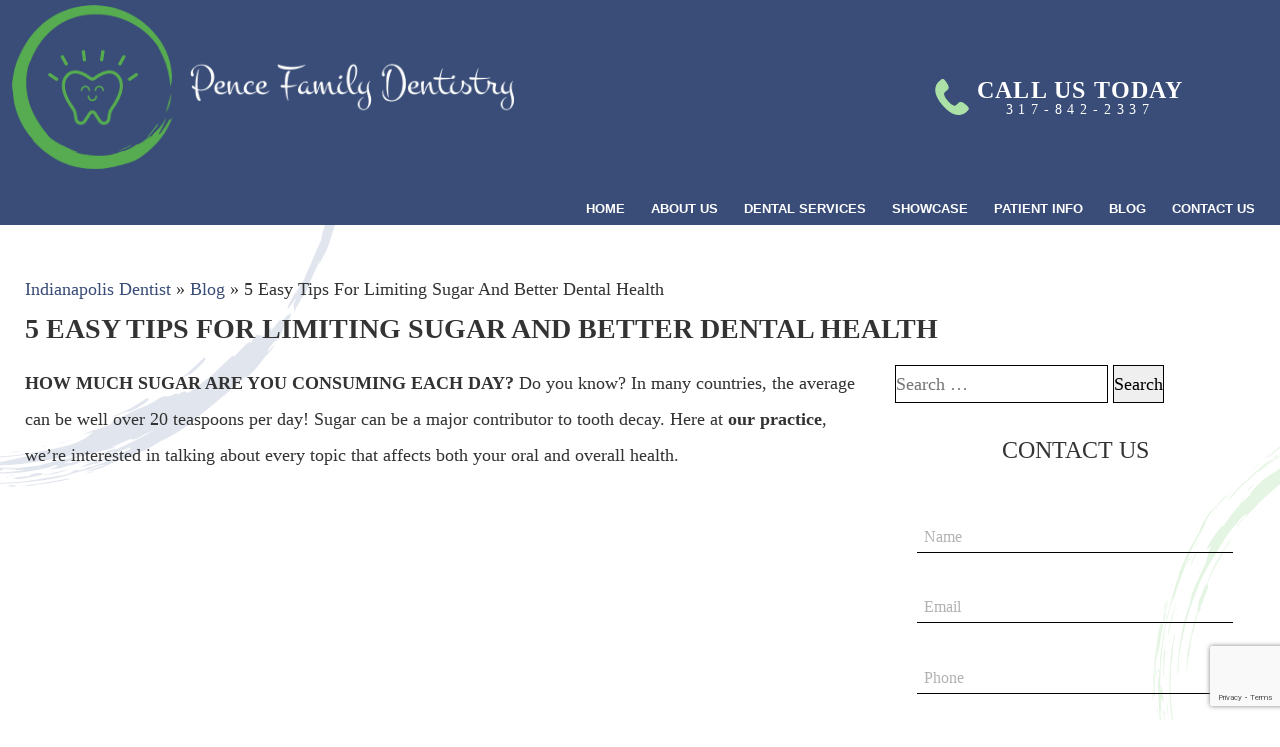

--- FILE ---
content_type: text/html; charset=UTF-8
request_url: https://www.indianapolisdental.com/blog/5-easy-tips-for-limiting-sugar-and-better-dental-health/
body_size: 20789
content:
<!DOCTYPE html>
<html lang="en-US">
	<head>
		<!-- REMOVED 10-29-2025 Google Tag Manager 
<script>(function(w,d,s,l,i){w[l]=w[l]||[];w[l].push({'gtm.start':
new Date().getTime(),event:'gtm.js'});var f=d.getElementsByTagName(s)[0],
j=d.createElement(s),dl=l!='dataLayer'?'&l='+l:'';j.async=true;j.src=
'https://www.googletagmanager.com/gtm.js?id='+i+dl;f.parentNode.insertBefore(j,f);
})(window,document,'script','dataLayer','GTM-KNDVJFC');</script>
End Google Tag Manager -->		<meta charset="UTF-8" />
        <meta name="viewport" content="width=device-width, user-scalable=no, initial-scale=1.0, minimum-scale=1.0, maximum-scale=1.0" />
        		<meta name='robots' content='index, follow, max-image-preview:large, max-snippet:-1, max-video-preview:-1' />
	<style>img:is([sizes="auto" i], [sizes^="auto," i]) { contain-intrinsic-size: 3000px 1500px }</style>
	
	<!-- This site is optimized with the Yoast SEO plugin v24.1 - https://yoast.com/wordpress/plugins/seo/ -->
	<title>5 Easy Tips For Limiting Sugar And Better Dental Health - Pence Family Dentistry</title>
	<link rel="canonical" href="https://www.indianapolisdental.com/blog/5-easy-tips-for-limiting-sugar-and-better-dental-health/" />
	<meta property="og:locale" content="en_US" />
	<meta property="og:type" content="article" />
	<meta property="og:title" content="5 Easy Tips For Limiting Sugar And Better Dental Health - Pence Family Dentistry" />
	<meta property="og:description" content="HOW MUCH SUGAR ARE YOU CONSUMING EACH DAY? In many countries, the average can be..." />
	<meta property="og:url" content="https://www.indianapolisdental.com/blog/5-easy-tips-for-limiting-sugar-and-better-dental-health/" />
	<meta property="og:site_name" content="Pence Family Dentistry" />
	<meta property="article:published_time" content="2012-09-25T18:39:45+00:00" />
	<meta name="author" content="DentalCMO" />
	<meta name="twitter:card" content="summary_large_image" />
	<meta name="twitter:label1" content="Written by" />
	<meta name="twitter:data1" content="DentalCMO" />
	<script type="application/ld+json" class="yoast-schema-graph">{"@context":"https://schema.org","@graph":[{"@type":"Article","@id":"https://www.indianapolisdental.com/blog/5-easy-tips-for-limiting-sugar-and-better-dental-health/#article","isPartOf":{"@id":"https://www.indianapolisdental.com/blog/5-easy-tips-for-limiting-sugar-and-better-dental-health/"},"author":{"name":"DentalCMO","@id":"https://www.indianapolisdental.com/#/schema/person/e2149b7eb4435c022591b65503c43139"},"headline":"5 Easy Tips For Limiting Sugar And Better Dental Health","datePublished":"2012-09-25T18:39:45+00:00","dateModified":"2012-09-25T18:39:45+00:00","mainEntityOfPage":{"@id":"https://www.indianapolisdental.com/blog/5-easy-tips-for-limiting-sugar-and-better-dental-health/"},"wordCount":463,"publisher":{"@id":"https://www.indianapolisdental.com/#organization"},"image":{"@id":"https://www.indianapolisdental.com/blog/5-easy-tips-for-limiting-sugar-and-better-dental-health/#primaryimage"},"thumbnailUrl":"","articleSection":["Blog"],"inLanguage":"en-US"},{"@type":"WebPage","@id":"https://www.indianapolisdental.com/blog/5-easy-tips-for-limiting-sugar-and-better-dental-health/","url":"https://www.indianapolisdental.com/blog/5-easy-tips-for-limiting-sugar-and-better-dental-health/","name":"5 Easy Tips For Limiting Sugar And Better Dental Health - Pence Family Dentistry","isPartOf":{"@id":"https://www.indianapolisdental.com/#website"},"primaryImageOfPage":{"@id":"https://www.indianapolisdental.com/blog/5-easy-tips-for-limiting-sugar-and-better-dental-health/#primaryimage"},"image":{"@id":"https://www.indianapolisdental.com/blog/5-easy-tips-for-limiting-sugar-and-better-dental-health/#primaryimage"},"thumbnailUrl":"","datePublished":"2012-09-25T18:39:45+00:00","dateModified":"2012-09-25T18:39:45+00:00","breadcrumb":{"@id":"https://www.indianapolisdental.com/blog/5-easy-tips-for-limiting-sugar-and-better-dental-health/#breadcrumb"},"inLanguage":"en-US","potentialAction":[{"@type":"ReadAction","target":["https://www.indianapolisdental.com/blog/5-easy-tips-for-limiting-sugar-and-better-dental-health/"]}]},{"@type":"ImageObject","inLanguage":"en-US","@id":"https://www.indianapolisdental.com/blog/5-easy-tips-for-limiting-sugar-and-better-dental-health/#primaryimage","url":"","contentUrl":""},{"@type":"BreadcrumbList","@id":"https://www.indianapolisdental.com/blog/5-easy-tips-for-limiting-sugar-and-better-dental-health/#breadcrumb","itemListElement":[{"@type":"ListItem","position":1,"name":"Indianapolis Dentist","item":"https://www.indianapolisdental.com/"},{"@type":"ListItem","position":2,"name":"Blog","item":"https://www.indianapolisdental.com/blog/"},{"@type":"ListItem","position":3,"name":"5 Easy Tips For Limiting Sugar And Better Dental Health"}]},{"@type":"WebSite","@id":"https://www.indianapolisdental.com/#website","url":"https://www.indianapolisdental.com/","name":"Pence Family Dentistry","description":"Redefining the Art of the Smile","publisher":{"@id":"https://www.indianapolisdental.com/#organization"},"potentialAction":[{"@type":"SearchAction","target":{"@type":"EntryPoint","urlTemplate":"https://www.indianapolisdental.com/?s={search_term_string}"},"query-input":{"@type":"PropertyValueSpecification","valueRequired":true,"valueName":"search_term_string"}}],"inLanguage":"en-US"},{"@type":"Organization","@id":"https://www.indianapolisdental.com/#organization","name":"Pence Family Dentistry","url":"https://www.indianapolisdental.com/","logo":{"@type":"ImageObject","inLanguage":"en-US","@id":"https://www.indianapolisdental.com/#/schema/logo/image/","url":"https://www.indianapolisdental.com/wp-content/uploads/2021/06/fav.png","contentUrl":"https://www.indianapolisdental.com/wp-content/uploads/2021/06/fav.png","width":512,"height":512,"caption":"Pence Family Dentistry"},"image":{"@id":"https://www.indianapolisdental.com/#/schema/logo/image/"}},{"@type":"Person","@id":"https://www.indianapolisdental.com/#/schema/person/e2149b7eb4435c022591b65503c43139","name":"DentalCMO","image":{"@type":"ImageObject","inLanguage":"en-US","@id":"https://www.indianapolisdental.com/#/schema/person/image/","url":"https://secure.gravatar.com/avatar/0907f7cc15d86b272d233590022390da?s=96&d=mm&r=g","contentUrl":"https://secure.gravatar.com/avatar/0907f7cc15d86b272d233590022390da?s=96&d=mm&r=g","caption":"DentalCMO"},"sameAs":["https://www.indianapolisdental.com"]}]}</script>
	<!-- / Yoast SEO plugin. -->


<link rel='dns-prefetch' href='//netdna.bootstrapcdn.com' />
<link rel='stylesheet' id='ppm-tm-plugin-style-css' href='https://www.indianapolisdental.com/wp-content/plugins/ppm-testimonial/css/ppm-testimonial-plugin-style.css?ver=6.7.4' type='text/css' media='all' />
<style id='safe-svg-svg-icon-style-inline-css' type='text/css'>
.safe-svg-cover{text-align:center}.safe-svg-cover .safe-svg-inside{display:inline-block;max-width:100%}.safe-svg-cover svg{height:100%;max-height:100%;max-width:100%;width:100%}

</style>
<link rel='stylesheet' id='contact-form-7-css' href='https://www.indianapolisdental.com/wp-content/plugins/contact-form-7/includes/css/styles.css?ver=5.9.8' type='text/css' media='all' />
<link rel='stylesheet' id='social-widget-css' href='https://www.indianapolisdental.com/wp-content/plugins/social-media-widget/social_widget.css?ver=6.7.4' type='text/css' media='all' />
<link rel='stylesheet' id='njt-nofi-css' href='https://www.indianapolisdental.com/wp-content/plugins/notibar/assets/frontend/css/notibar.css?ver=2.1.5' type='text/css' media='all' />
<link rel='stylesheet' id='testimonial-rotator-style-css' href='https://www.indianapolisdental.com/wp-content/plugins/testimonial-rotator/testimonial-rotator-style.css?ver=6.7.4' type='text/css' media='all' />
<link rel='stylesheet' id='font-awesome-css' href='//netdna.bootstrapcdn.com/font-awesome/latest/css/font-awesome.min.css?ver=6.7.4' type='text/css' media='all' />
<link rel='stylesheet' id='parent-style-css' href='https://www.indianapolisdental.com/wp-content/themes/BlackMarlin-child-pence/less-css/parent-style.css' type='text/css' media='all' />
<link rel='stylesheet' id='desktop-style-css' href='https://www.indianapolisdental.com/wp-content/themes/BlackMarlin-child-pence/less-css/desktop-style.css' type='text/css' media='all' />
<link rel='stylesheet' id='layout-right-sidebar-css' href='https://www.indianapolisdental.com/wp-content/themes/BlackMarlin-child-pence/less-css/layout-right-sidebar.css' type='text/css' media='all' />
<link rel='stylesheet' id='template-default-css' href='https://www.indianapolisdental.com/wp-content/themes/BlackMarlin-child-pence/less-css/template-default.css' type='text/css' media='all' />
<link rel='stylesheet' id='desktop-nav-basic-css' href='https://www.indianapolisdental.com/wp-content/themes/BlackMarlin-child-pence/less-css/desktop-nav-basic.css' type='text/css' media='all' />
<link rel='stylesheet' id='footer-nav-css' href='https://www.indianapolisdental.com/wp-content/themes/BlackMarlin-child-pence/less-css/footer-nav.css' type='text/css' media='all' />
<link rel='stylesheet' id='shortcodes-css' href='https://www.indianapolisdental.com/wp-content/themes/BlackMarlin-child-pence/less-css/shortcodes.css' type='text/css' media='all' />
<link rel='stylesheet' id='customizer-style-css' href='https://www.indianapolisdental.com/wp-content/themes/BlackMarlin-child-pence/site-style.css' type='text/css' media='all' />
<link rel='stylesheet' id='footer-css' href='https://www.indianapolisdental.com/wp-content/themes/BlackMarlin-child-pence/less-css/footer.css' type='text/css' media='all' />
<link rel='stylesheet' id='child-style-css' href='https://www.indianapolisdental.com/wp-content/themes/BlackMarlin-child-pence/less-css/child-style.css' type='text/css' media='all' />
<link rel='stylesheet' id='jquery-lazyloadxt-spinner-css-css' href='//www.indianapolisdental.com/wp-content/plugins/a3-lazy-load/assets/css/jquery.lazyloadxt.spinner.css?ver=6.7.4' type='text/css' media='all' />
<script type="text/javascript" src="https://www.indianapolisdental.com/wp-includes/js/jquery/jquery.min.js?ver=3.7.1" id="jquery-core-js"></script>
<script type="text/javascript" src="https://www.indianapolisdental.com/wp-includes/js/jquery/jquery-migrate.min.js?ver=3.4.1" id="jquery-migrate-js"></script>
<script type="text/javascript" src="https://www.indianapolisdental.com/wp-content/plugins/ppm-testimonial/js/jquery.quote_rotator.js?ver=6.7.4" id="ppm-tm-plugin-main-active-js"></script>
<script type="text/javascript" src="https://www.indianapolisdental.com/wp-content/plugins/ppm-testimonial/js/ppm-tm-active.js?ver=6.7.4" id="ppm-tm-plugin-script-active-js"></script>
<script type="text/javascript" src="https://www.indianapolisdental.com/wp-content/plugins/testimonial-rotator/js/jquery.cycletwo.js?ver=6.7.4" id="cycletwo-js"></script>
<script type="text/javascript" src="https://www.indianapolisdental.com/wp-content/plugins/testimonial-rotator/js/jquery.cycletwo.addons.js?ver=6.7.4" id="cycletwo-addons-js"></script>
		<script>
			document.documentElement.className = document.documentElement.className.replace('no-js', 'js');
		</script>
				<style>
			.no-js img.lazyload {
				display: none;
			}

			figure.wp-block-image img.lazyloading {
				min-width: 150px;
			}

						.lazyload, .lazyloading {
				opacity: 0;
			}

			.lazyloaded {
				opacity: 1;
				transition: opacity 400ms;
				transition-delay: 0ms;
			}

					</style>
		
<meta name="viewport" content="width=device-width, initial-scale=1, maximum-scale=1">

<link rel="icon" href="https://www.indianapolisdental.com/wp-content/uploads/2021/06/cropped-fav-32x32.png" sizes="32x32" />
<link rel="icon" href="https://www.indianapolisdental.com/wp-content/uploads/2021/06/cropped-fav-192x192.png" sizes="192x192" />
<link rel="apple-touch-icon" href="https://www.indianapolisdental.com/wp-content/uploads/2021/06/cropped-fav-180x180.png" />
<meta name="msapplication-TileImage" content="https://www.indianapolisdental.com/wp-content/uploads/2021/06/cropped-fav-270x270.png" />
		<style type="text/css" id="wp-custom-css">
			@media (min-width: 1080px){
.grid {
    grid-template-columns: repeat(4,1fr) !important;
}
}


#awards h2 {
  color: #56ac51;
	display: block;
	font-weight: 400;
  font-size: 100px;
	line-height: 1;
	font-style: normal;
	font-variant: normal;
	margin-bottom: 20px;
	text-align: center;
  text-transform: none;
}

#awards img {
    max-height: 175px;
    width: auto;
}

/* 01-04-2022 */
.header-default #header{
    padding: 5px 12px 0;
}
.header-default .hero{
    padding-top: 135px;
}
.header-default #header-menu>ul li a {
    font-size: 13px;
}
.header-default #header #logo {
    width: 60%;
}

#hero {
    position: absolute;
    top: -896px;
    right: 36px;
}
@media (max-width:1390px){
	#hero {
    position: absolute;
    top: -764px;
    right: 36px;
}
}

.video .with-sound {
	width: 10% !important;
	height: 10%;
}

.with-sound path:nth-child(2) {
	fill: #394C78;
}

/* 22-04-2022 */

@media (max-width: 768px){
	.entry-content p {
    font-size: 16px !important;
	}
	#contact-us h5 {
    font-size: 60px !important;
	}
	#testimonials .testimonial_rotator_quote {
    font-size: 19px !important;
	}
}		</style>
					<script type='application/ld+json'>{
	"@context": "http://www.schema.org",
	"@type": "Dentist",
	"name": "Pence Family Dentistry",
	"url": "https://www.indianapolisdental.com/",
	"sameAs": ["https://www.facebook.com/Dr.OreyPence/",
			"https://www.youtube.com/channel/UCKhEM4CXCP_CW0gLnUTQzIQ",
			"https://www.instagram.com/pencefamilydentistry/",
			"https://www.healthgrades.com/dentist/dr-elton-behner-y9tt4"
			],
	"logo": "https://www.indianapolisdental.com/wp-content/uploads/2021/06/logo-2x.png",
	"image": "https://www.indianapolisdental.com/wp-content/uploads/2018/06/dr-pence.jpg",
	"priceRange":"$",
	"aggregateRating": {
        "@type": "AggregateRating",
        "ratingValue": "5.0",
        "reviewCount": "215"
    },
	"description": "Fishers, IN dentist Dr. Orey Pence and Dr. E. Dale Behner offer expert dental services including sedation dentistry, cosmetic dentistry, and dental implants. Call now to schedule an appointment!",
	"address" : {
			"@type" : "PostalAddress",
			"streetAddress" : "9744 Lantern Rd", 
			"addressLocality" : "Fishers",
			"addressRegion" : "IN",
			"postalCode": "46037",
			"addressCountry" : "USA"
			},
	"geo": {
		"@type": "GeoCoordinates",
		"latitude": "39.9302294",
		"longitude": "-86.0145132"
	},
	"hasMap": "https://goo.gl/maps/SgSiqrGx7vm6LiL67",
	"openingHoursSpecification": [
		{
		"@type": "OpeningHoursSpecification",
		"closes":  "17:00",
		"dayOfWeek": "http://schema.org/Monday",
		"opens":  "08:00"
		},
		{
		"@type": "OpeningHoursSpecification",
		"closes": "16:00",
		"dayOfWeek": "http://schema.org/Tuesday",
		"opens": "07:00"
		},
		{
		"@type": "OpeningHoursSpecification",
		"closes":  "17:00",
		"dayOfWeek": "http://schema.org/Wednesday",
		"opens": "08:00"
		},
		{
		"@type": "OpeningHoursSpecification",
		"closes": "16:00",
		"dayOfWeek": "http://schema.org/Thursday",
		"opens": "07:00"
		},
		{
		"@type": "OpeningHoursSpecification",
		"closes": "16:00",
		"dayOfWeek": "http://schema.org/Friday",
		"opens": "07:00"
		}
	],
	"telephone": "+13178422337",
	"currenciesAccepted" : "USD",	
	"foundingDate" : "1984",
	"employee" : {
	"@context": "https://schema.org",
	"@type": "Person",
	"address": {
			"@type" : "PostalAddress",
			"streetAddress" : "9744 Lantern Rd", 
			"addressLocality" : "Fishers",
			"addressRegion" : "IN",
			"postalCode": "46037",
			"addressCountry" : "USA"
			},
	"image": "https://www.indianapolisdental.com/wp-content/uploads/2018/06/dr-pence.jpg",
	"jobTitle": ["Dentist", "Dentistry Practitioner"],
	"knowsAbout": "Dentistry",
	"honorificPrefix": "Dr.",
	"honorificSuffix": "DDS",
	"name": "Orey Pence",
	"telephone": "+13178422337",
	"url": "https://www.indianapolisdental.com/meet-dr-orey-pence/",
	"worksFor": "Pence Famly Dentistry",
	"workLocation": {
		"@context": "https://schema.org",
		"@type": "Place",
		"name": "Fishers, Indiana"
		},
	"alumniOf": {
      "@context": "https://schema.org",
      "@type": "EducationalOrganization",
	  "name": ["Indiana University School of Dentistry", "Indiana University"]
  },
"memberOf" :
		[
		{
        "@type" : "thing",
        "name" : "American Dental Association",
        "url" : ["https://findadentist.ada.org/in/hamilton/fishers/general-practice/dr-orey-o-pence-3573146", "https://findadentist.ada.org/in/hamilton/fishers/general-practice/dr-orey-o-pence-4615194"]
        },
		{
        "@type" : "thing",
        "name" : "Indiana Dental Association",
        "url" : "https://indental.org/"
        },
		{
        "@type" : "thing",
        "name" : "DOCS Education",
        "url" : "https://www.docseducation.com/"
        },
		{
        "@type" : "thing",
        "name" : "International Dental Implant Association",
        "url" : "https://internationaldentalimplantassociation.com/"
        }
		]	
	}
},
	"founder": {
	"@context": "https://schema.org", 
	"@type": "Person",
	"address" : {
			"@type" : "PostalAddress",
			"streetAddress" : "9744 Lantern Rd", 
			"addressLocality" : "Fishers",
			"addressRegion" : "IN",
			"postalCode": "46037",
			"addressCountry" : "USA"
			},
	"image": "https://www.indianapolisdental.com/wp-content/uploads/2011/04/Dale.jpg",
	"jobTitle": ["Dentist", "Dentistry Practitioner"],
	"knowsAbout": "Dentistry",
	"honorificPrefix": "Dr.",
	"honorificSuffix": "DDS",
	"name": "E. Dale Behner",
	"telephone": "+13178422337",
	"url": "https://www.indianapolisdental.com/meet-dr-behner-dds/",
	"worksFor": "Pence Family Dentistry",
	"workLocation": {
		"@context": "https://schema.org",
		"@type": "Place",
		"name": "Fishers"
		},
	"alumniOf": {
		"@context": "https://schema.org",
		"@type": "EducationalOrganization",
		"name": ["Indiana University", "Indiana University School of Dentistry", "Indiana University–Purdue University Indianapolis", "Indiana University Health Medical Center", "Indiana University Medical Center", "The Pacific Aesthetic Continuum"]
	},
	"awards": ["2022 Expertise.com Best Dentist in Indianapolis", "2023 Expertise.com Best Dentist in Indianapolis", "2015 Angie’s List Super Service Award", "2018 Indianapolis Monthly Top Dentists"],
	"memberOf" :
		[
    	{
        "@type" : "thing",
        "name" : "International Business College School of Dental Assisting",
		"url": "https://www.ibcindianapolis.edu/our-programs"
        },
		{
        "@type" : "thing",
        "name" : "Cicero Kiwanis Club",
		"url": "https://www.facebook.com/CiceroKiwanis/"
        },
		{
        "@type" : "thing",
        "name" : "DOCS Education",
        "url" : "https://www.docseducation.com/"
        },
		{
        "@type" : "thing",
        "name" : "The American Academy for Oral Systemic Health",
        "url" : "https://www.aaosh.org/"
        },
		{
        "@type" : "thing",
        "name" : "American Dental Association",
        "url" : "https://findadentist.ada.org/in/hamilton/fishers/general-practice/dr-elton-d-behner-1663316"
        },
		{
        "@type" : "thing",
        "name" : "American Academy of Implant Dentistry",
        "url" : "https://www.aaid.com"
        },
		{
        "@type" : "thing",
        "name" : "American Academy of Cosmetic Dentistry",
        "url" : "https://aacd.com/index.php?module=aacd.websiteforms&cmd=memberreferralprintinfo&mi=107140604312750"
        },
		{
        "@type" : "thing",
        "name" : "Indianapolis District Dental Society",
        "url" : "http://www.idds.co/"
        },
		{
        "@type" : "thing",
        "name" : "Academy of General Dentistry",
        "url" : "https://www.agd.org/patient-resources/find-an-agd-dentist/PracticeInfo/?id=0CE%2fx%2f%2bhAH4%3d"
        },
		{
        "@type" : "thing",
        "name" : "Crown Council",
        "url" : "https://www.crowncouncil.com/"
        },
		{
        "@type" : "thing",
        "name" : "Fishers Chamber of Commerce",
        "url" : "https://www.onezonechamber.com/"
        },
		{
        "@type" : "thing",
        "name" : "Fishers Chamber of Commerce",
        "url" : "https://www.onezonechamber.com/"
        },
		{
        "@type" : "thing",
        "name" : "Indianapolis Chamber of Commerce",
        "url" : "https://indychamber.com/"
        },
		{
        "@type" : "thing",
        "name" : "Indianapolis Chamber of Commerce",
        "url" : "https://indychamber.com/"
        },
		{
        "@type" : "thing",
        "name" : "U.S. Chamber of Commerce",
        "url" : "https://www.uschamber.com/"
        }
		]	
	},
	"foundingLocation" : "Fishers, Indiana",
	"medicalSpecialty" : ["cosmetic dentistry","dental implants","sedation dentistry","general dentistry"],
	"areaServed" : ["Noblesville", "Fishers", "Indianapolis", "Indiana"]
	}
	</script>	</head>
	<body class="post-template-default single single-post postid-1168 single-format-standard chrome osx layout-right-sidebar template-default header-default">
		<!-- REMOVED 10-29-2025 Google Tag Manager (noscript) 
<noscript><iframe src="https://www.googletagmanager.com/ns.html?id=GTM-KNDVJFC"
height="0" width="0" style="display:none;visibility:hidden"></iframe></noscript>
End Google Tag Manager (noscript) -->		
		        
		<header id="header">
	<div id="logo">
	<a href='https://www.indianapolisdental.com/' title='Pence Family Dentistry'><img alt='Pence Family Dentistry' data-src='https://www.indianapolisdental.com/wp-content/uploads/2021/06/logo-2x.png' width='1060' height='346' src='[data-uri]' class='lazyload' style='--smush-placeholder-width: 1060px; --smush-placeholder-aspect-ratio: 1060/346;' /><noscript><img alt='Pence Family Dentistry' src='https://www.indianapolisdental.com/wp-content/uploads/2021/06/logo-2x.png' width='1060' height='346'/></noscript></a>
</div>

<div id="header-info">
	<!--REMOVED 10-29-2025 [dcmo_pm_ctt id="header-chat" class="header-info"]
		[dcmo_svg src="chat"] <b>Click to Text</b> <small>Our Front Desk Team</small>
	[/dcmo_pm_ctt] -->
	<a  id='header-phone' class='header-info' href='tel:317-842-2337'>
		<svg xmlns="http://www.w3.org/2000/svg" viewBox="0 0 28 30" width="28px" height="30px">
  <path d="M0,9.1A11.3,11.3,0,0,1,1,4.7a14.3,14.3,0,0,1,1.4-2L4.9.5A1.9,1.9,0,0,1,7.7.7,11.2,11.2,0,0,1,10.1,4a6,6,0,0,1,1,2.3,2.7,2.7,0,0,1-1.1,3L8.1,10.9a2.1,2.1,0,0,0-.7,2,8.2,8.2,0,0,0,1.7,3.5,27.3,27.3,0,0,0,3.2,3.7A7.3,7.3,0,0,0,15.2,22a2.1,2.1,0,0,0,2.5-.5l1.9-1.8a3.1,3.1,0,0,1,3.1-.3,7.6,7.6,0,0,1,2.5,1.8l1.3,1a8.5,8.5,0,0,1,1.4,1.9,1.8,1.8,0,0,1-.4,1.9,14.8,14.8,0,0,1-3.6,3,10.7,10.7,0,0,1-3.6,1,12.4,12.4,0,0,1-5.7-1.1,22.1,22.1,0,0,1-4.5-3l-2.2-2L4.8,20.3a22.6,22.6,0,0,1-3.1-4.9A16.6,16.6,0,0,1,.3,11.7Z" fill-rule="evenodd"/>
</svg>
 <b>Call Us Today</b> <small>317-842-2337</small>
	</a>
</div>


<script>
let headerElement = document.querySelector('#header');
	if (headerElement){
		headerElement.setAttribute('bgcolor', 'rgb(57, 77, 120)');
	}
</script>
	
	<nav id="header-menu"><input type="checkbox" class="navbar-toggle"><figure class="navbar-toggle"><span>Menu</span> &#9776;</figure><ul id="menu-main-menu" class="nav"><li id="menu-item-12" class="menu-item menu-item-type-post_type menu-item-object-page menu-item-home menu-item-12"><a href="https://www.indianapolisdental.com/">Home</a></li>
<li id="menu-item-166" class="menu-item menu-item-type-post_type menu-item-object-page menu-item-has-children menu-item-166"><a href="https://www.indianapolisdental.com/?page_id=93">About Us</a>
<input type="checkbox"><figure></figure><ul class="sub-menu">
	<li id="menu-item-3593" class="menu-item menu-item-type-post_type menu-item-object-page menu-item-3593"><a href="https://www.indianapolisdental.com/meet-dr-orey-pence/">Meet Dr. Orey Pence, DDS</a></li>
	<li id="menu-item-5701" class="menu-item menu-item-type-post_type menu-item-object-page menu-item-5701"><a href="https://www.indianapolisdental.com/tour-our-office/">Tour Our Office</a></li>
	<li id="menu-item-2269" class="menu-item menu-item-type-post_type menu-item-object-page menu-item-has-children menu-item-2269"><a href="https://www.indianapolisdental.com/dentist-fishers-indiana/">Areas We Serve</a>
	<input type="checkbox"><figure></figure><ul class="sub-menu">
		<li id="menu-item-2268" class="menu-item menu-item-type-post_type menu-item-object-page menu-item-2268"><a href="https://www.indianapolisdental.com/dentist-fishers-indiana/">Fishers, IN (Office Location)</a></li>
		<li id="menu-item-2267" class="menu-item menu-item-type-post_type menu-item-object-page menu-item-2267"><a href="https://www.indianapolisdental.com/dentist-carmel-indiana/">Carmel, IN</a></li>
		<li id="menu-item-3028" class="menu-item menu-item-type-post_type menu-item-object-page menu-item-3028"><a href="https://www.indianapolisdental.com/dentist-indianapolis-in/">Indianapolis, IN</a></li>
		<li id="menu-item-3027" class="menu-item menu-item-type-post_type menu-item-object-page menu-item-3027"><a href="https://www.indianapolisdental.com/dentist-noblesville-indiana/">Noblesville, IN</a></li>
	</ul>
</li>
	<li id="menu-item-168" class="menu-item menu-item-type-post_type menu-item-object-page menu-item-168"><a href="https://www.indianapolisdental.com/financing-options/">Financing and Insurance</a></li>
</ul>
</li>
<li id="menu-item-171" class="menu-item menu-item-type-post_type menu-item-object-page menu-item-has-children menu-item-171"><a href="https://www.indianapolisdental.com/services/">Dental Services</a>
<input type="checkbox"><figure></figure><ul class="sub-menu">
	<li id="menu-item-172" class="menu-item menu-item-type-post_type menu-item-object-page menu-item-has-children menu-item-172"><a href="https://www.indianapolisdental.com/services/cosmetic-dentistry/">Cosmetic Dentistry</a>
	<input type="checkbox"><figure></figure><ul class="sub-menu">
		<li id="menu-item-173" class="menu-item menu-item-type-post_type menu-item-object-page menu-item-173"><a href="https://www.indianapolisdental.com/services/cosmetic-dentistry/">Cosmetic Dentistry</a></li>
		<li id="menu-item-178" class="menu-item menu-item-type-post_type menu-item-object-page menu-item-178"><a href="https://www.indianapolisdental.com/services/porcelain-veneers/">Porcelain Veneers</a></li>
		<li id="menu-item-177" class="menu-item menu-item-type-post_type menu-item-object-page menu-item-177"><a href="https://www.indianapolisdental.com/services/dental-crowns/">Porcelain Crowns</a></li>
		<li id="menu-item-175" class="menu-item menu-item-type-post_type menu-item-object-page menu-item-175"><a href="https://www.indianapolisdental.com/services/dental-implants/">Dental Implants</a></li>
		<li id="menu-item-176" class="menu-item menu-item-type-post_type menu-item-object-page menu-item-176"><a href="https://www.indianapolisdental.com/services/in-house-clear-aligners/">In-House Clear Aligners</a></li>
		<li id="menu-item-179" class="menu-item menu-item-type-post_type menu-item-object-page menu-item-179"><a href="https://www.indianapolisdental.com/services/teeth-whitening/">Teeth Whitening</a></li>
		<li id="menu-item-174" class="menu-item menu-item-type-post_type menu-item-object-page menu-item-174"><a href="https://www.indianapolisdental.com/services/cosmetic-bonding/">Cosmetic Bonding</a></li>
		<li id="menu-item-6490" class="menu-item menu-item-type-post_type menu-item-object-page menu-item-6490"><a href="https://www.indianapolisdental.com/services/same-day-smile-makeovers/">Same Day Smile Makeovers</a></li>
	</ul>
</li>
	<li id="menu-item-185" class="menu-item menu-item-type-post_type menu-item-object-page menu-item-has-children menu-item-185"><a href="https://www.indianapolisdental.com/services/dental-implants/">Implant Dentistry</a>
	<input type="checkbox"><figure></figure><ul class="sub-menu">
		<li id="menu-item-186" class="menu-item menu-item-type-post_type menu-item-object-page menu-item-186"><a href="https://www.indianapolisdental.com/services/dental-implants/">Dental Implants</a></li>
		<li id="menu-item-187" class="menu-item menu-item-type-post_type menu-item-object-page menu-item-187"><a href="https://www.indianapolisdental.com/services/mini-dental-implants/">Mini Dental Implants</a></li>
		<li id="menu-item-188" class="menu-item menu-item-type-post_type menu-item-object-page menu-item-188"><a href="https://www.indianapolisdental.com/services/dentures/">Dentures</a></li>
	</ul>
</li>
	<li id="menu-item-189" class="menu-item menu-item-type-post_type menu-item-object-page menu-item-has-children menu-item-189"><a href="https://www.indianapolisdental.com/services/sedation-dentistry/">Sedation Dentistry</a>
	<input type="checkbox"><figure></figure><ul class="sub-menu">
		<li id="menu-item-190" class="menu-item menu-item-type-post_type menu-item-object-page menu-item-190"><a href="https://www.indianapolisdental.com/services/sedation-dentistry/">Sedation Dentistry</a></li>
		<li id="menu-item-192" class="menu-item menu-item-type-post_type menu-item-object-page menu-item-192"><a href="https://www.indianapolisdental.com/services/inhaled-sedation/">Laughing Gas</a></li>
		<li id="menu-item-193" class="menu-item menu-item-type-post_type menu-item-object-page menu-item-193"><a href="https://www.indianapolisdental.com/services/oral-conscious-sedation/">Oral Conscious Sedation</a></li>
		<li id="menu-item-191" class="menu-item menu-item-type-post_type menu-item-object-page menu-item-191"><a href="https://www.indianapolisdental.com/services/iv-sedation/">IV Sedation</a></li>
	</ul>
</li>
	<li id="menu-item-194" class="menu-item menu-item-type-post_type menu-item-object-page menu-item-194"><a href="https://www.indianapolisdental.com/services/in-house-clear-aligners/">In-House Clear Aligners</a></li>
	<li id="menu-item-195" class="menu-item menu-item-type-post_type menu-item-object-page menu-item-has-children menu-item-195"><a href="https://www.indianapolisdental.com/services/general-dentistry/">General and Family Dentistry</a>
	<input type="checkbox"><figure></figure><ul class="sub-menu">
		<li id="menu-item-196" class="menu-item menu-item-type-post_type menu-item-object-page menu-item-196"><a href="https://www.indianapolisdental.com/services/general-dentistry/">General Dentistry</a></li>
		<li id="menu-item-198" class="menu-item menu-item-type-post_type menu-item-object-page menu-item-198"><a href="https://www.indianapolisdental.com/services/family-dentistry/">Family Dentistry</a></li>
		<li id="menu-item-199" class="menu-item menu-item-type-post_type menu-item-object-page menu-item-199"><a href="https://www.indianapolisdental.com/services/oral-cancer-screening/">Oral Cancer Screening</a></li>
		<li id="menu-item-200" class="menu-item menu-item-type-post_type menu-item-object-page menu-item-200"><a href="https://www.indianapolisdental.com/services/periodontal-disease-treatment/">Gum Disease Treatment</a></li>
		<li id="menu-item-201" class="menu-item menu-item-type-post_type menu-item-object-page menu-item-201"><a href="https://www.indianapolisdental.com/services/root-canals/">Root Canals</a></li>
		<li id="menu-item-202" class="menu-item menu-item-type-post_type menu-item-object-page menu-item-202"><a href="https://www.indianapolisdental.com/services/tooth-extractions/">Tooth Extractions</a></li>
		<li id="menu-item-203" class="menu-item menu-item-type-post_type menu-item-object-page menu-item-203"><a href="https://www.indianapolisdental.com/services/wisdom-teeth/">Wisdom Teeth</a></li>
		<li id="menu-item-6478" class="menu-item menu-item-type-post_type menu-item-object-page menu-item-6478"><a href="https://www.indianapolisdental.com/services/special-needs-dentistry/">Special Needs Dentistry</a></li>
		<li id="menu-item-197" class="menu-item menu-item-type-post_type menu-item-object-page menu-item-197"><a href="https://www.indianapolisdental.com/services/emergency-dentistry/">Emergency Dentistry</a></li>
	</ul>
</li>
	<li id="menu-item-6476" class="menu-item menu-item-type-post_type menu-item-object-page menu-item-6476"><a href="https://www.indianapolisdental.com/services/special-needs-dentistry/">Special Needs Dentistry</a></li>
	<li id="menu-item-204" class="menu-item menu-item-type-post_type menu-item-object-page menu-item-has-children menu-item-204"><a href="https://www.indianapolisdental.com/services/restorative-dentistry/">Restorative Dentistry</a>
	<input type="checkbox"><figure></figure><ul class="sub-menu">
		<li id="menu-item-205" class="menu-item menu-item-type-post_type menu-item-object-page menu-item-205"><a href="https://www.indianapolisdental.com/services/restorative-dentistry/">Restorative Dentistry</a></li>
		<li id="menu-item-207" class="menu-item menu-item-type-post_type menu-item-object-page menu-item-207"><a href="https://www.indianapolisdental.com/services/dental-implants/">Dental Implants</a></li>
		<li id="menu-item-208" class="menu-item menu-item-type-post_type menu-item-object-page menu-item-208"><a href="https://www.indianapolisdental.com/services/dentures/">Dentures</a></li>
		<li id="menu-item-209" class="menu-item menu-item-type-post_type menu-item-object-page menu-item-209"><a href="https://www.indianapolisdental.com/services/dental-crowns/">Dental Crowns</a></li>
		<li id="menu-item-206" class="menu-item menu-item-type-post_type menu-item-object-page menu-item-206"><a href="https://www.indianapolisdental.com/services/dental-bridges/">Dental Bridges</a></li>
	</ul>
</li>
	<li id="menu-item-628" class="menu-item menu-item-type-post_type menu-item-object-page menu-item-628"><a href="https://www.indianapolisdental.com/services/treatment-for-receding-gums/">Gum Rejuvenation Treatment</a></li>
	<li id="menu-item-210" class="menu-item menu-item-type-post_type menu-item-object-page menu-item-210"><a href="https://www.indianapolisdental.com/services/periodontal-disease-treatment/">Periodontal Disease Treatment</a></li>
	<li id="menu-item-211" class="menu-item menu-item-type-post_type menu-item-object-page menu-item-211"><a href="https://www.indianapolisdental.com/services/tmd-tmj-treatment/">TMD/TMJ Treatment</a></li>
	<li id="menu-item-212" class="menu-item menu-item-type-post_type menu-item-object-page menu-item-212"><a href="https://www.indianapolisdental.com/services/emergency-dentistry/">Emergency Dentistry</a></li>
	<li id="menu-item-6489" class="menu-item menu-item-type-post_type menu-item-object-page menu-item-6489"><a href="https://www.indianapolisdental.com/services/same-day-smile-makeovers/">Same Day Smile Makeovers</a></li>
</ul>
</li>
<li id="menu-item-214" class="menu-item menu-item-type-post_type menu-item-object-page menu-item-has-children menu-item-214"><a href="https://www.indianapolisdental.com/smile-gallery/">Showcase</a>
<input type="checkbox"><figure></figure><ul class="sub-menu">
	<li id="menu-item-522" class="menu-item menu-item-type-post_type menu-item-object-page menu-item-522"><a href="https://www.indianapolisdental.com/smile-gallery/">Smile Gallery</a></li>
	<li id="menu-item-215" class="menu-item menu-item-type-post_type menu-item-object-page menu-item-215"><a href="https://www.indianapolisdental.com/testimonials/">What Our Patients Say</a></li>
</ul>
</li>
<li id="menu-item-213" class="menu-item menu-item-type-post_type menu-item-object-page menu-item-has-children menu-item-213"><a href="https://www.indianapolisdental.com/new-patient-forms/">Patient Info</a>
<input type="checkbox"><figure></figure><ul class="sub-menu">
	<li id="menu-item-219" class="menu-item menu-item-type-post_type menu-item-object-page menu-item-219"><a href="https://www.indianapolisdental.com/new-patient-forms/">New Patient Forms</a></li>
	<li id="menu-item-218" class="menu-item menu-item-type-post_type menu-item-object-page menu-item-218"><a href="https://www.indianapolisdental.com/hipaa/">HIPAA Notice of Privacy Practices</a></li>
	<li id="menu-item-216" class="menu-item menu-item-type-post_type menu-item-object-page menu-item-216"><a href="https://www.indianapolisdental.com/financing-options/">Financing Options</a></li>
</ul>
</li>
<li id="menu-item-223" class="menu-item menu-item-type-post_type menu-item-object-page current_page_parent menu-item-has-children menu-item-223"><a href="https://www.indianapolisdental.com/blog/">Blog</a>
<input type="checkbox"><figure></figure><ul class="sub-menu">
	<li id="menu-item-3999" class="menu-item menu-item-type-post_type menu-item-object-page current_page_parent menu-item-3999"><a href="https://www.indianapolisdental.com/blog/">All Blog Posts</a></li>
	<li id="menu-item-2239" class="menu-item menu-item-type-taxonomy menu-item-object-category menu-item-2239"><a href="https://www.indianapolisdental.com/blog/category/cosmetic-dentistry/">Cosmetic Dentistry</a></li>
	<li id="menu-item-2241" class="menu-item menu-item-type-taxonomy menu-item-object-category menu-item-2241"><a href="https://www.indianapolisdental.com/blog/category/dental-implants/">Dental Implants</a></li>
	<li id="menu-item-2246" class="menu-item menu-item-type-taxonomy menu-item-object-category menu-item-2246"><a href="https://www.indianapolisdental.com/blog/category/dental-veneers/">Dental Veneers</a></li>
	<li id="menu-item-2247" class="menu-item menu-item-type-taxonomy menu-item-object-category menu-item-2247"><a href="https://www.indianapolisdental.com/blog/category/family-dentistry/">Family Dentistry</a></li>
	<li id="menu-item-2240" class="menu-item menu-item-type-taxonomy menu-item-object-category menu-item-2240"><a href="https://www.indianapolisdental.com/blog/category/general-dentistry/">General Dentistry</a></li>
	<li id="menu-item-2245" class="menu-item menu-item-type-taxonomy menu-item-object-category menu-item-2245"><a href="https://www.indianapolisdental.com/blog/category/invisalign/">In-House</a></li>
	<li id="menu-item-2238" class="menu-item menu-item-type-taxonomy menu-item-object-category menu-item-2238"><a href="https://www.indianapolisdental.com/blog/category/oral-health/">Oral Health</a></li>
	<li id="menu-item-2243" class="menu-item menu-item-type-taxonomy menu-item-object-category menu-item-2243"><a href="https://www.indianapolisdental.com/blog/category/restorative-dentistry-2/">Restorative Dentistry</a></li>
	<li id="menu-item-2244" class="menu-item menu-item-type-taxonomy menu-item-object-category menu-item-2244"><a href="https://www.indianapolisdental.com/blog/category/sedation-dentistry/">Sedation Dentistry</a></li>
	<li id="menu-item-2242" class="menu-item menu-item-type-taxonomy menu-item-object-category menu-item-2242"><a href="https://www.indianapolisdental.com/blog/category/tooth-whitening/">Tooth Whitening</a></li>
</ul>
</li>
<li id="menu-item-224" class="menu-item menu-item-type-post_type menu-item-object-page menu-item-has-children menu-item-224"><a href="https://www.indianapolisdental.com/contact/">Contact Us</a>
<input type="checkbox"><figure></figure><ul class="sub-menu">
	<li id="menu-item-2649" class="menu-item menu-item-type-post_type menu-item-object-page menu-item-2649"><a href="https://www.indianapolisdental.com/contact/">Contact Us</a></li>
</ul>
</li>
</ul></nav></header>		
		<main id="content">
	<div id='breadcrumbs'><span><span><a href="https://www.indianapolisdental.com/">Indianapolis Dentist</a></span> » <span><a href="https://www.indianapolisdental.com/blog/">Blog</a></span> » <span class="breadcrumb_last" aria-current="page">5 Easy Tips For Limiting Sugar And Better Dental Health</span></span></div>	<header class='entry-header'><h1 class='entry-title'>5 Easy Tips For Limiting Sugar And Better Dental Health</h1></header>		<article id="post-1168" class="post-1168 post type-post status-publish format-standard has-post-thumbnail hentry category-blog wpautop">
		<div class="entry-content">
						<p><strong>HOW MUCH SUGAR ARE YOU CONSUMING EACH DAY?</strong> Do you know? In many countries, the average can be well over 20 teaspoons per day! Sugar can be a major contributor to tooth decay. Here at <strong>our practice</strong>, we’re interested in talking about every topic that affects both your oral and overall health.</p>
<p><span id="more-1168"></span></p>
<p><img fetchpriority="high" decoding="async" class="lazy lazy-hidden alignnone size-full wp-image-330606" title="" src="//www.indianapolisdental.com/wp-content/plugins/a3-lazy-load/assets/images/lazy_placeholder.gif" data-lazy-type="image" data-src="https://www.indianapolisdental.com/wp-content/uploads/2012/09/sugarlabel1.jpg" alt="" width="543" height="563" /><noscript><img fetchpriority="high" decoding="async" class="alignnone size-full wp-image-330606" title="" src="https://www.indianapolisdental.com/wp-content/uploads/2012/09/sugarlabel1.jpg" alt="" width="543" height="563" /></noscript></p>
<h3><strong>It’s Not JUST About Avoiding “Sweets”</strong></h3>
<p>Here are 5 easy ways to get a better handle on your sugar intake:</p>
<h4>1. Read Labels</h4>
<p><strong>There’s added sugar lurking in places you would have never guessed.</strong> “Healthy” cereals, ketchup, chips, and even spaghetti sauces can have tons of sugar. Be sure to watch the video below to learn how to equate grams of sugar into teaspoons. <strong>Also,</strong> watch for words like dextrose, sucrose, malted barley extract, and corn syrup when reading the ingredients list.</p>
<h4>2. Beware Of Pseudo-Healthy Traps</h4>
<p>You may <em>assume</em> that you’re eating healthier with that energy bar, smoothie, or yogurt. That may not be true. Take a careful look at the nutritional facts and sugar content before you make such things a routine staple.</p>
<h3><strong>The Info In This Video Is Great</strong></h3>
<p>This video from the community partnership, Smile Kentucky!, is somewhat directed toward kids—<strong>but the information is important for everyone! Enjoy and learn!</strong></p>
<p><object width="543" height="305" classid="clsid:d27cdb6e-ae6d-11cf-96b8-444553540000" codebase="http://download.macromedia.com/pub/shockwave/cabs/flash/swflash.cab#version=6,0,40,0"><param name="allowFullScreen" value="true" /><param name="allowscriptaccess" value="always" /><param name="src" value="http://www.youtube.com/v/R2jduTvKSZg?version=3&amp;hl=en_US&amp;rel=0" /><param name="allowfullscreen" value="true" /><embed class="lazy lazy-hidden" width="543" height="305" type="application/x-shockwave-flash"  data-lazy-type="video" data-src="http://www.youtube.com/v/R2jduTvKSZg?version=3&amp;hl=en_US&amp;rel=0" allowFullScreen="true" allowscriptaccess="always" allowfullscreen="true" /><noscript><embed width="543" height="305" type="application/x-shockwave-flash" src="http://www.youtube.com/v/R2jduTvKSZg?version=3&amp;hl=en_US&amp;rel=0" allowFullScreen="true" allowscriptaccess="always" allowfullscreen="true" /></noscript></object></p>
<h4>3. Watch What You’re Drinking</h4>
<p>Half of your sugar intake may be in the things you drink. A major offender is soda pop, but be careful of<strong> fruit juices too</strong>.</p>
<h4>4. Find Easy Alternatives</h4>
<p>Everyone’s tastes and lifestyles are so different, so experiment until you find YOUR OWN solution. <strong>Sweet tooth in the evening?</strong> For you, it may work best to satisfy the craving with a tiny piece of dark chocolate (eaten without guilt), and then promise yourself to brush your teeth immediately afterwards and not eat anything else before bedtime. <strong>Afternoon munchies?</strong> Cut up a bunch of easy-to-eat raw vegetables at the beginning of the week and keep them handy in the fridge for snacking. Also, drink more water! Sometimes (believe it or not) you <em>think</em> you’re hungry—but in reality, you’re thirsty. <strong>A tall glass of water can get you past a craving.</strong></p>
<h4>5. Cut Back On Starches, Snack Foods And Bread</h4>
<p>Both sugar and starch are carbohydrates. They both break down into sugars, and they both can promote tooth decay.</p>
<h3><strong>We hope you find these ideas helpful!</strong></h3>
<p>Remember that by cutting back on sugar, you can better stave off obesity, diabetes,<strong> and of course, cavities!</strong> What’s good for your body is good for your teeth too!</p>
<p><strong>Do you have any tips of your own for minimizing sugar?</strong> We’d love to hear them. Share them below in the comments section or on our <strong>Facebook</strong> page. <strong>Thank you for being our valued patient!</strong></p>
					</div>
	</article>
		<aside id="sidebar" class="widget-area">
	<div id="search-2" class="widget-odd widget-first widget-1 widget-container widget_search"><form role="search" method="get" class="search-form" action="https://www.indianapolisdental.com/">
				<label>
					<span class="screen-reader-text">Search for:</span>
					<input type="search" class="search-field" placeholder="Search &hellip;" value="" name="s" />
				</label>
				<input type="submit" class="search-submit" value="Search" />
			</form></div><div id="text-2" class="widget-even widget-2 sideContact widget-container widget_text"><h4 class="widget-title">Contact Us</h4>            <div class="textwidget"><a id="contactus"></a>

<div class="wpcf7 no-js" id="wpcf7-f4-o1" lang="en-US" dir="ltr">
<div class="screen-reader-response"><p role="status" aria-live="polite" aria-atomic="true"></p> <ul></ul></div>
<form action="/blog/5-easy-tips-for-limiting-sugar-and-better-dental-health/#wpcf7-f4-o1" method="post" class="wpcf7-form init" aria-label="Contact form" novalidate="novalidate" data-status="init">
<div style="display: none;">
<input type="hidden" name="_wpcf7" value="4" />
<input type="hidden" name="_wpcf7_version" value="5.9.8" />
<input type="hidden" name="_wpcf7_locale" value="en_US" />
<input type="hidden" name="_wpcf7_unit_tag" value="wpcf7-f4-o1" />
<input type="hidden" name="_wpcf7_container_post" value="0" />
<input type="hidden" name="_wpcf7_posted_data_hash" value="" />
<input type="hidden" name="_wpcf7_recaptcha_response" value="" />
</div>
<div class='better-input'><input class="wpcf7-form-control wpcf7-hidden" value="Contact Us" type="hidden" name="formname" />
<div class="betterInput">
	<p><span class="wpcf7-form-control-wrap" data-name="your-name"><input size="40" maxlength="400" class="wpcf7-form-control wpcf7-text wpcf7-validates-as-required" id="fullName" aria-required="true" aria-invalid="false" placeholder="Name" value="" type="text" name="your-name" /></span><label for="fullName">Name:</label>
	</p>
</div>
<div class="betterInput">
	<p><span class="wpcf7-form-control-wrap" data-name="your-email"><input size="40" maxlength="400" class="wpcf7-form-control wpcf7-email wpcf7-validates-as-required wpcf7-text wpcf7-validates-as-email" id="emailAddress" aria-required="true" aria-invalid="false" placeholder="Email" value="" type="email" name="your-email" /></span><label for="emailAddress">Email:</label>
	</p>
</div>
<div class="betterInput">
	<p><span class="wpcf7-form-control-wrap" data-name="your-phone"><input size="40" maxlength="400" class="wpcf7-form-control wpcf7-tel wpcf7-text wpcf7-validates-as-tel" id="phoneNumber" aria-invalid="false" placeholder="Phone" value="" type="tel" name="your-phone" /></span><label for="phoneNumber">Phone:</label>
	</p>
</div>
<div class="betterInput">
	<p><span class="wpcf7-form-control-wrap" data-name="your-message"><textarea cols="40" rows="10" maxlength="2000" class="wpcf7-form-control wpcf7-textarea" id="yourMessage" aria-invalid="false" placeholder="Message" name="your-message"></textarea></span><label for="yourMessage">Message:</label>
	</p>
</div>
<div class="hide">
<input class="wpcf7-form-control wpcf7-hidden" id="gclid_field" value="" type="hidden" name="gclid_field" />
<input class="wpcf7-form-control wpcf7-hidden referer-page" value="" type="hidden" name="referer-page" />
	<p><span id="wpcf7-694038926c8dc-wrapper" class="wpcf7-form-control-wrap captcha-wrap" style="display:none !important; visibility:hidden !important;"><label for="wpcf7-694038926c8dc-field" class="hp-message">Please leave this field empty.</label><input id="wpcf7-694038926c8dc-field"  class="wpcf7-form-control wpcf7-text" type="text" name="captcha" value="" size="40" tabindex="-1" autocomplete="new-password" /></span>
	<input class="wpcf7-form-control wpcf7-hidden" value="/thanks-for-your-email/" type="hidden" name="thank-you-url" />
	</p>
</div>
<div>
	<p><input class="wpcf7-form-control wpcf7-submit has-spinner" type="submit" value="Send Now" />
	</p>
</div></div><div class="wpcf7-response-output" aria-hidden="true"></div>
</form>
</div>
</div>
        </div><div id="text-21" class="widget-odd widget-3 widget-container widget_text"><h4 class="widget-title">Our Office</h4>            <div class="textwidget"><h4 style="text-align:center;">Pence Family Dentistry</h4>
<div style="text-align:center;"><a href="https://www.google.com/maps/place/Pence+Family+Dentistry/@39.9301761,-86.0165386,17z/data=!3m1!4b1!4m5!3m4!1s0x8814b35f39609e6f:0x51f812b727513ceb!8m2!3d39.9302766!4d-86.01435" target="_blank" rel="nofollow noopener noreferrer">9744 Lantern Rd<br>
Fishers, IN 46037</a><br>
<strong>Call</strong>: <a href="tel:317-842-2337">317-842-2337</a></div><br>
<h4 style="text-align:center;">Office Hours</h4>
<table>
<tbody>
<tr>
<td>Monday</td>
<td>8:00 am – 5:00 pm</td>
</tr>
<tr>
<td>Tuesday</td>
<td>7:00 am – 4:00 pm</td>
</tr>
<tr>
<td>Wednesday</td>
<td>8:00 am – 5:00 pm</td>
</tr>
<tr>
<td>Thursday</td>
<td>7:00 am – 4:00 pm</td>
</tr>
<tr>
<td>Friday</td>
<td>7:00 am – 4:00 pm<br>(on a rotating basis)</td>
</tr>
</tbody>
</table></div>
        </div><div id="text-10" class="widget-even widget-4 widget-container widget_text"><h4 class="widget-title">Testimonials</h4>            <div class="textwidget"><!-- [ppm_testimonial] -->
<div id="testimonial_rotator_wrap_3677" class="testimonial_rotator_wrap">
	<div id="testimonial_rotator_3677" class="testimonial_rotator  cycletwo-slideshow format-rotator template-default" data-cycletwo-timeout="10000" data-cycletwo-speed="1000" data-cycletwo-pause-on-hover="true"  data-cycletwo-swipe="true" data-cycletwo-fx="fade" data-cycletwo-auto-height="calc" data-cycletwo-slides="> div.slide" data-cycletwo-log="false" >
<div class="slide slide1 testimonial_rotator_slide  item  cf-tr">
<div class="text testimonial_rotator_description">
<h2 class="testimonial_rotator_slide_title">Judy S.</h2>
<div class="testimonial_rotator_stars cf-tr">
<span class="testimonial_rotator_star testimonial_rotator_star_1"><i class="fa fa-star"></i></span><span class="testimonial_rotator_star testimonial_rotator_star_2"><i class="fa fa-star"></i></span><span class="testimonial_rotator_star testimonial_rotator_star_3"><i class="fa fa-star"></i></span><span class="testimonial_rotator_star testimonial_rotator_star_4"><i class="fa fa-star"></i></span><span class="testimonial_rotator_star testimonial_rotator_star_5"><i class="fa fa-star"></i></span></div>
<div class="testimonial_rotator_quote">
The entire staff is so kind and considerate that over the years my anxiety has diminished. They are my "dental family". Just had an extraction and cannot imagine a better dentist!</div>
<div class="testimonial_rotator_author_info cf-tr">
<p>—Judy S.</p>
</div>
</div>
</div>
<div class="slide slide2 testimonial_rotator_slide  item  cf-tr">
<div class="text testimonial_rotator_description">
<h2 class="testimonial_rotator_slide_title">Cindy M.</h2>
<div class="testimonial_rotator_stars cf-tr">
<span class="testimonial_rotator_star testimonial_rotator_star_1"><i class="fa fa-star"></i></span><span class="testimonial_rotator_star testimonial_rotator_star_2"><i class="fa fa-star"></i></span><span class="testimonial_rotator_star testimonial_rotator_star_3"><i class="fa fa-star"></i></span><span class="testimonial_rotator_star testimonial_rotator_star_4"><i class="fa fa-star"></i></span><span class="testimonial_rotator_star testimonial_rotator_star_5"><i class="fa fa-star"></i></span></div>
<div class="testimonial_rotator_quote">
My experince with Dr. Behner and staff seriously changed my life. I’m 52, and feared the dentist since childhood, after terrible visits. Over 5 years ago, I found Dr. Behner after doing an internet search for sedation dentistry. At my first visit, even before my sedation appt., I knew I had found my dentist for life. The atmosphere, the staff, and the dentist, all give a sense of comfort and peace. I’ve never once been afraid again, and actually look forward to my appointments!</div>
<div class="testimonial_rotator_author_info cf-tr">
<p>—Cindy M.</p>
</div>
</div>
</div>
<div class="slide slide3 testimonial_rotator_slide  item  cf-tr">
<div class="text testimonial_rotator_description">
<h2 class="testimonial_rotator_slide_title">Leslee D.</h2>
<div class="testimonial_rotator_stars cf-tr">
<span class="testimonial_rotator_star testimonial_rotator_star_1"><i class="fa fa-star"></i></span><span class="testimonial_rotator_star testimonial_rotator_star_2"><i class="fa fa-star"></i></span><span class="testimonial_rotator_star testimonial_rotator_star_3"><i class="fa fa-star"></i></span><span class="testimonial_rotator_star testimonial_rotator_star_4"><i class="fa fa-star"></i></span><span class="testimonial_rotator_star testimonial_rotator_star_5"><i class="fa fa-star"></i></span></div>
<div class="testimonial_rotator_quote">
I had put off having dental work because of anxiety. I’m so glad to have been referred to Dr. Behner many years ago. Being able to have IV sedation enabled me to get the work done that was needed. Dr. Behner and his staff are so understanding. My bite is better due to crowns and I’m no longer in pain. Thank you, Dr. Behner. I no longer “dread” the dentist.</div>
<div class="testimonial_rotator_author_info cf-tr">
<p>—Leslee D.</p>
</div>
</div>
</div>
<div class="slide slide4 testimonial_rotator_slide  item  cf-tr">
<div class="text testimonial_rotator_description">
<h2 class="testimonial_rotator_slide_title">Jeanie M.</h2>
<div class="testimonial_rotator_stars cf-tr">
<span class="testimonial_rotator_star testimonial_rotator_star_1"><i class="fa fa-star"></i></span><span class="testimonial_rotator_star testimonial_rotator_star_2"><i class="fa fa-star"></i></span><span class="testimonial_rotator_star testimonial_rotator_star_3"><i class="fa fa-star"></i></span><span class="testimonial_rotator_star testimonial_rotator_star_4"><i class="fa fa-star"></i></span><span class="testimonial_rotator_star testimonial_rotator_star_5"><i class="fa fa-star"></i></span></div>
<div class="testimonial_rotator_quote">
I know I need some extra pats and such to get me ready, and they always have been there to smile and reassure me! It’s extremely embarrassing to have so much fear but they are there not judging by comforting me!</div>
<div class="testimonial_rotator_author_info cf-tr">
<p>—Jeanie M.</p>
</div>
</div>
</div>
<div class="slide slide5 testimonial_rotator_slide  item  cf-tr">
<div class="text testimonial_rotator_description">
<h2 class="testimonial_rotator_slide_title">Pat S.</h2>
<div class="testimonial_rotator_stars cf-tr">
<span class="testimonial_rotator_star testimonial_rotator_star_1"><i class="fa fa-star"></i></span><span class="testimonial_rotator_star testimonial_rotator_star_2"><i class="fa fa-star"></i></span><span class="testimonial_rotator_star testimonial_rotator_star_3"><i class="fa fa-star"></i></span><span class="testimonial_rotator_star testimonial_rotator_star_4"><i class="fa fa-star"></i></span><span class="testimonial_rotator_star testimonial_rotator_star_5"><i class="fa fa-star"></i></span></div>
<div class="testimonial_rotator_quote">
Dr's Behner and Pence provide an outstanding service and I am glad they are my dentist. Their staff is awesome also.</div>
<div class="testimonial_rotator_author_info cf-tr">
<p>—Pat S.</p>
</div>
</div>
</div>
<div class="slide slide6 testimonial_rotator_slide  item  cf-tr">
<div class="text testimonial_rotator_description">
<h2 class="testimonial_rotator_slide_title">Greg M.</h2>
<div class="testimonial_rotator_stars cf-tr">
<span class="testimonial_rotator_star testimonial_rotator_star_1"><i class="fa fa-star"></i></span><span class="testimonial_rotator_star testimonial_rotator_star_2"><i class="fa fa-star"></i></span><span class="testimonial_rotator_star testimonial_rotator_star_3"><i class="fa fa-star"></i></span><span class="testimonial_rotator_star testimonial_rotator_star_4"><i class="fa fa-star"></i></span><span class="testimonial_rotator_star testimonial_rotator_star_5"><i class="fa fa-star"></i></span></div>
<div class="testimonial_rotator_quote">
Dr. Behner runs a fantastic and very professional practice. His Dental Hygienist did a wonderful and pain-free cleaning. Always an excellent experience!</div>
<div class="testimonial_rotator_author_info cf-tr">
<p>—Greg M.</p>
</div>
</div>
</div>
<div class="slide slide7 testimonial_rotator_slide  item  cf-tr">
<div class="text testimonial_rotator_description">
<h2 class="testimonial_rotator_slide_title">Harry B.</h2>
<div class="testimonial_rotator_stars cf-tr">
<span class="testimonial_rotator_star testimonial_rotator_star_1"><i class="fa fa-star"></i></span><span class="testimonial_rotator_star testimonial_rotator_star_2"><i class="fa fa-star"></i></span><span class="testimonial_rotator_star testimonial_rotator_star_3"><i class="fa fa-star"></i></span><span class="testimonial_rotator_star testimonial_rotator_star_4"><i class="fa fa-star"></i></span><span class="testimonial_rotator_star testimonial_rotator_star_5"><i class="fa fa-star"></i></span></div>
<div class="testimonial_rotator_quote">
Dr. Behner and his staff and just the best. They are worth my families 1-hour drive!</div>
<div class="testimonial_rotator_author_info cf-tr">
<p>—Harry B.</p>
</div>
</div>
</div>
<div class="slide slide8 testimonial_rotator_slide  item  cf-tr">
<div class="text testimonial_rotator_description">
<h2 class="testimonial_rotator_slide_title">Corliss B</h2>
<div class="testimonial_rotator_stars cf-tr">
<span class="testimonial_rotator_star testimonial_rotator_star_1"><i class="fa fa-star"></i></span><span class="testimonial_rotator_star testimonial_rotator_star_2"><i class="fa fa-star"></i></span><span class="testimonial_rotator_star testimonial_rotator_star_3"><i class="fa fa-star"></i></span><span class="testimonial_rotator_star testimonial_rotator_star_4"><i class="fa fa-star"></i></span><span class="testimonial_rotator_star testimonial_rotator_star_5"><i class="fa fa-star"></i></span></div>
<div class="testimonial_rotator_quote">
To the Staff and Dr. Dale, I want to say THANK YOU for the wonderful experience yesterday. I have had no pain, and can hardly tell I had anything done yesterday. I will promote your staff and services, in the Richmond area, whenever the opportunity arises.</div>
</div>
</div>
</div><!-- #testimonial_rotator_3677 -->
</div><!-- .testimonial_rotator_wrap -->




</div>
        </div><div id="text-5" class="widget-odd widget-5 widget-container widget_text"><h4 class="widget-title">Write a Review</h4>            <div class="textwidget"><a class="button-g" href="https://www.indianapolisdental.com/google" target="_blank" rel="publisher">REVIEW US ON GOOGLE</a>

<a class="button-fb" href="https://www.facebook.com/Dr.OreyPence/reviews" target="_blank" rel="publisher">REVIEW US ON FACEBOOK</a>

<a class="button-hg" href="https://www.healthgrades.com/dentist/dr-orey-pence-xypxy8j" target="_blank" rel="publisher">REVIEW US ON HEALTHGRADES</a>


</div>
        </div><div id="text-22" class="widget-even widget-last widget-6 widget-container widget_text"><h4 class="widget-title">Payments &amp; Financing</h4>            <div class="textwidget"><a href="https://www.carecredit.com/providerloc/results2.html?Name=Behner&PracticePhone=3178422337&City=Fishers&State=IN&Find3=1&x=0&y=0" target="_blank" rel="nofollow noreferrer noopener"><img class="lazy lazy-hidden" src="//www.indianapolisdental.com/wp-content/plugins/a3-lazy-load/assets/images/lazy_placeholder.gif" data-lazy-type="image" data-src="https://www.indianapolisdental.com/wp-content/uploads/2021/12/CareCreditLogoApply-300x116.png" width="250px" height="150px" alt="CareCredit Dental Procedure Financing in Fisher, IN" /><noscript><img src="https://www.indianapolisdental.com/wp-content/uploads/2021/12/CareCreditLogoApply-300x116.png" width="250px" height="150px" alt="CareCredit Dental Procedure Financing in Fisher, IN" /></noscript></a></div>
        </div></aside>
</main><section id="awards" class="dcmo_block" >
	<div>
            <div class="col-5">
            <div class="membership-flex"><img class="alignnone size-full wp-image-5270 lazyload" data-src="/wp-content/uploads/2022/03/Dental_Organization_Conscious_Sedation.png" alt="Pence Family Dentistry members of Dental Organization for Conscious Sedation" width="200" height="159" src="[data-uri]" style="--smush-placeholder-width: 200px; --smush-placeholder-aspect-ratio: 200/159;" /><noscript><img class="alignnone size-full wp-image-5270" src="/wp-content/uploads/2022/03/Dental_Organization_Conscious_Sedation.png" alt="Pence Family Dentistry members of Dental Organization for Conscious Sedation" width="200" height="159" /></noscript></div>
            <div class="membership-flex"><img class="alignnone size-full wp-image-5269 lazyload" data-src="/wp-content/uploads/2022/03/best-dentist-indianapolis-2022.png" alt="Voted best dentist in Indiana 2022 by Expertise" width="200" height="170" src="[data-uri]" style="--smush-placeholder-width: 200px; --smush-placeholder-aspect-ratio: 200/170;" /><noscript><img class="alignnone size-full wp-image-5269" src="/wp-content/uploads/2022/03/best-dentist-indianapolis-2022.png" alt="Voted best dentist in Indiana 2022 by Expertise" width="200" height="170" /></noscript></div>
            <div class="membership-flex"><img class="alignnone size-full wp-image-5268 lazyload" data-src="/wp-content/uploads/2022/03/american_dental_association.jpg" alt="Pence Family Dentistry in Indianapolis is an American Dental Association member" width="287" height="400" src="[data-uri]" style="--smush-placeholder-width: 287px; --smush-placeholder-aspect-ratio: 287/400;" /><noscript><img class="alignnone size-full wp-image-5268" src="/wp-content/uploads/2022/03/american_dental_association.jpg" alt="Pence Family Dentistry in Indianapolis is an American Dental Association member" width="287" height="400" /></noscript></div>
            <div class="membership-flex"><img class="alignnone size-full wp-image-5271 lazyload" data-src="/wp-content/uploads/2022/03/international_dental_implant_association.png" alt=International Dental Implants Association membership badge for Pence Family Dentitry" width="136" height="129" src="[data-uri]" style="--smush-placeholder-width: 136px; --smush-placeholder-aspect-ratio: 136/129;" /><noscript><img class="alignnone size-full wp-image-5271" src="/wp-content/uploads/2022/03/international_dental_implant_association.png" alt=International Dental Implants Association membership badge for Pence Family Dentitry" width="136" height="129" /></noscript></div>
            <div class="membership-flex"><img data-src="/wp-content/uploads/2022/03/indiana-dental-association-member-badge.png" alt="Indiana Dental Association membership badge" width="183" height="191" class="alignnone size-full wp-image-6015 lazyload" src="[data-uri]" style="--smush-placeholder-width: 183px; --smush-placeholder-aspect-ratio: 183/191;" /><noscript><img src="/wp-content/uploads/2022/03/indiana-dental-association-member-badge.png" alt="Indiana Dental Association membership badge" width="183" height="191" class="alignnone size-full wp-image-6015" /></noscript></div>
            </div>
        </div>
</section>
<div id="contact-us" class="dcmo_block" >
	<div>
<div class="grid" columns="2" gap="100">
	<div grid="1">
		<h5>Contact Us</h5>
		
<div class="wpcf7 no-js" id="wpcf7-f4-o2" lang="en-US" dir="ltr">
<div class="screen-reader-response"><p role="status" aria-live="polite" aria-atomic="true"></p> <ul></ul></div>
<form action="/blog/5-easy-tips-for-limiting-sugar-and-better-dental-health/#wpcf7-f4-o2" method="post" class="wpcf7-form init" aria-label="Contact form" novalidate="novalidate" data-status="init">
<div style="display: none;">
<input type="hidden" name="_wpcf7" value="4" />
<input type="hidden" name="_wpcf7_version" value="5.9.8" />
<input type="hidden" name="_wpcf7_locale" value="en_US" />
<input type="hidden" name="_wpcf7_unit_tag" value="wpcf7-f4-o2" />
<input type="hidden" name="_wpcf7_container_post" value="0" />
<input type="hidden" name="_wpcf7_posted_data_hash" value="" />
<input type="hidden" name="_wpcf7_recaptcha_response" value="" />
</div>
<div class='better-input'><input class="wpcf7-form-control wpcf7-hidden" value="Contact Us" type="hidden" name="formname" />
<div class="betterInput">
	<p><span class="wpcf7-form-control-wrap" data-name="your-name"><input size="40" maxlength="400" class="wpcf7-form-control wpcf7-text wpcf7-validates-as-required" aria-required="true" aria-invalid="false" placeholder="Name" value="" type="text" name="your-name" /></span><label for="fullName">Name:</label>
	</p>
</div>
<div class="betterInput">
	<p><span class="wpcf7-form-control-wrap" data-name="your-email"><input size="40" maxlength="400" class="wpcf7-form-control wpcf7-email wpcf7-validates-as-required wpcf7-text wpcf7-validates-as-email" aria-required="true" aria-invalid="false" placeholder="Email" value="" type="email" name="your-email" /></span><label for="emailAddress">Email:</label>
	</p>
</div>
<div class="betterInput">
	<p><span class="wpcf7-form-control-wrap" data-name="your-phone"><input size="40" maxlength="400" class="wpcf7-form-control wpcf7-tel wpcf7-text wpcf7-validates-as-tel" aria-invalid="false" placeholder="Phone" value="" type="tel" name="your-phone" /></span><label for="phoneNumber">Phone:</label>
	</p>
</div>
<div class="betterInput">
	<p><span class="wpcf7-form-control-wrap" data-name="your-message"><textarea cols="40" rows="10" maxlength="2000" class="wpcf7-form-control wpcf7-textarea" aria-invalid="false" placeholder="Message" name="your-message"></textarea></span><label for="yourMessage">Message:</label>
	</p>
</div>
<div class="hide">
<input class="wpcf7-form-control wpcf7-hidden" value="" type="hidden" name="gclid_field" />
<input class="wpcf7-form-control wpcf7-hidden referer-page" value="" type="hidden" name="referer-page" />
	<p><span id="wpcf7-694038926e974-wrapper" class="wpcf7-form-control-wrap captcha-wrap" style="display:none !important; visibility:hidden !important;"><label for="wpcf7-694038926e974-field" class="hp-message">Please leave this field empty.</label><input id="wpcf7-694038926e974-field"  class="wpcf7-form-control wpcf7-text" type="text" name="captcha" value="" size="40" tabindex="-1" autocomplete="new-password" /></span>
	<input class="wpcf7-form-control wpcf7-hidden" value="/thanks-for-your-email/" type="hidden" name="thank-you-url" />
	</p>
</div>
<div>
	<p><input class="wpcf7-form-control wpcf7-submit has-spinner" type="submit" value="Send Now" />
	</p>
</div></div><div class="wpcf7-response-output" aria-hidden="true"></div>
</form>
</div>

	</div>
	<div grid="1">
		<a  class='footer-info' href='tel:317-842-2337'><svg xmlns="http://www.w3.org/2000/svg" viewBox="0 0 28 30" width="28px" height="30px">
  <path d="M0,9.1A11.3,11.3,0,0,1,1,4.7a14.3,14.3,0,0,1,1.4-2L4.9.5A1.9,1.9,0,0,1,7.7.7,11.2,11.2,0,0,1,10.1,4a6,6,0,0,1,1,2.3,2.7,2.7,0,0,1-1.1,3L8.1,10.9a2.1,2.1,0,0,0-.7,2,8.2,8.2,0,0,0,1.7,3.5,27.3,27.3,0,0,0,3.2,3.7A7.3,7.3,0,0,0,15.2,22a2.1,2.1,0,0,0,2.5-.5l1.9-1.8a3.1,3.1,0,0,1,3.1-.3,7.6,7.6,0,0,1,2.5,1.8l1.3,1a8.5,8.5,0,0,1,1.4,1.9,1.8,1.8,0,0,1-.4,1.9,14.8,14.8,0,0,1-3.6,3,10.7,10.7,0,0,1-3.6,1,12.4,12.4,0,0,1-5.7-1.1,22.1,22.1,0,0,1-4.5-3l-2.2-2L4.8,20.3a22.6,22.6,0,0,1-3.1-4.9A16.6,16.6,0,0,1,.3,11.7Z" fill-rule="evenodd"/>
</svg>
 317-842-2337</a>
		<a  class='footer-info' href='https://www.google.com/maps/place/Pence+Family+Dentistry/@39.9301761,-86.0165386,17z/data=!3m1!4b1!4m5!3m4!1s0x8814b35f39609e6f:0x51f812b727513ceb!8m2!3d39.9302766!4d-86.01435' target='_blank' rel='nofollow'><svg xmlns="http://www.w3.org/2000/svg" viewBox="0 0 19 30" width="19px" height="30px">
  <path d="M15.7,2A10.1,10.1,0,0,0,12.6.4,11,11,0,0,0,9.5,0,11,11,0,0,0,6.4.4,10.1,10.1,0,0,0,3.3,2,6.9,6.9,0,0,0,1,5a11.3,11.3,0,0,0-1,5.1,21.2,21.2,0,0,0,1.5,7.4A37.8,37.8,0,0,0,5,24a42.8,42.8,0,0,0,4.5,6A61.1,61.1,0,0,0,14,23.8a43.4,43.4,0,0,0,3.5-6.7,19.2,19.2,0,0,0,1.5-7A11.3,11.3,0,0,0,18,5,6.9,6.9,0,0,0,15.7,2ZM9.5,13.2a5.1,5.1,0,0,1-5.2-5,5.1,5.1,0,0,1,5.2-5,5.1,5.1,0,0,1,5.2,5A5.1,5.1,0,0,1,9.5,13.2Z"/>
</svg>
 <address >9744 Lantern Rd
Fishers, IN 46037 </address></a>
		<div id="social-media">
			<a href='https://www.facebook.com/Dr.OreyPence/' rel="nofollow" target="_blank"><svg xmlns="http://www.w3.org/2000/svg" viewBox="0 0 512 512" width="512px" height="512px">
  <path d="M273.5,512H28.3A28.3,28.3,0,0,1,0,483.7V28.3A28.2,28.2,0,0,1,28.3,0H483.7A28.3,28.3,0,0,1,512,28.3V483.7A28.3,28.3,0,0,1,483.7,512H353.3V313.7h66.5l10-77.2H353.3V187.1c0-22.4,6.2-37.6,38.3-37.6h40.9V80.4c-7.1-1-31.4-3.1-59.6-3.1-59,0-99.4,36-99.4,102.2v57H206.8v77.2h66.7V512Z" fill-rule="evenodd"/>
</svg>
</a>
			<a href='https://www.youtube.com/channel/UCKhEM4CXCP_CW0gLnUTQzIQ/videos' rel="nofollow" target="_blank"><svg xmlns="http://www.w3.org/2000/svg" viewBox="0 0 723 512" width="723px" height="512px">
  <path d="M286.9,350.4V145.9L482.2,248.5Zm428.9-240S708.7,60.3,687,38.2c-27.5-29-58.3-29.1-72.4-30.8C513.4,0,361.7,0,361.7,0h-.4S209.6,0,108.4,7.4C94.3,9.1,63.5,9.2,35.9,38.2,14.3,60.3,7.2,110.4,7.2,110.4S0,169.4,0,228.3v55.2c0,58.9,7.2,117.8,7.2,117.8s7.1,50.2,28.7,72.3c27.6,29,63.7,28,79.8,31.1,57.8,5.6,245.8,7.3,245.8,7.3s151.9-.2,253.1-7.6c14.1-1.7,44.9-1.8,72.4-30.8,21.7-22.1,28.8-72.3,28.8-72.3s7.2-58.9,7.2-117.8V228.3c0-58.9-7.2-117.9-7.2-117.9Z" fill-rule="evenodd"/>
</svg>
</a>
			<a href='https://www.instagram.com/pencefamilydentistry/' rel="nofollow" target="_blank"><svg xmlns="http://www.w3.org/2000/svg" viewBox="0 0 496 512" width="496px" height="512px">
  <g>
    <ellipse cx="386.3" cy="115.5" rx="31.4" ry="31.4"/>
    <path d="M350.6,161.1A143.6,143.6,0,0,0,248,119.8a125.4,125.4,0,0,0-94.1,37l-4.2,4.2A135.7,135.7,0,1,0,343.5,350.9a130.1,130.1,0,0,0,39.9-95.6A127.3,127.3,0,0,0,350.6,161.1Zm-12.8,94.2a89.8,89.8,0,1,1-179.6,0,94.4,94.4,0,0,1,27.1-65.7,88,88,0,0,1,59.9-24.2H248a91,91,0,0,1,68.4,27.2A88.1,88.1,0,0,1,337.8,255.3Z"/>
    <path d="M496,365V146.8C496,66.3,431.1.7,350.6,0H145.4C64.9.7,0,66.3,0,146.8V365c0,80.6,64.9,146.2,145.4,147H350.6C431.1,511.2,496,445.6,496,365ZM350.6,475H145.4A109.9,109.9,0,0,1,37,365V146.8A110.1,110.1,0,0,1,145.4,37H350.6A110.1,110.1,0,0,1,459,146.8V365A109.9,109.9,0,0,1,350.6,475Z"/>
  </g>
</svg></a>
		</div>
	</div>
</div>
</div>
</div>
<script>
let e = document.querySelector("body > div.hero > img");
e.setAttribute("src","/wp-content/uploads/2021/10/hero-optimized.jpg");

</script>
<footer id="footer">
    <div class="geo-served">Dr. Orey Pence and Dr. E. Dale Behner and the team at Pence Family Dentistry in Fishers, Indiana, provide exceptional cosmetic dentistry, dental implants, holistic dentistry, gum recession treatment and sedation dentistry services for the Indianapolis, Fishers, Noblesville, Carmel, McCordsville, Pendleton, and Westfield, IN areas as well as zip codes 46038, 46060, 46032, 46037, and 46256.</div>
<nav id="footer-menu"><ul id="menu-footer-menu" class="footer-menu"><li id="menu-item-5281" class="menu-item menu-item-type-custom menu-item-object-custom menu-item-has-children menu-item-5281"><a href="#">Pence Family Dentistry</a>
<ul class="sub-menu">
	<li id="menu-item-11" class="menu-item menu-item-type-post_type menu-item-object-page menu-item-home menu-item-11"><a href="https://www.indianapolisdental.com/">Home</a></li>
	<li id="menu-item-5613" class="menu-item menu-item-type-post_type menu-item-object-page menu-item-5613"><a href="https://www.indianapolisdental.com/meet-dr-orey-pence/">Dr. Orey Pence, DDS</a></li>
	<li id="menu-item-5678" class="menu-item menu-item-type-post_type menu-item-object-page menu-item-5678"><a href="https://www.indianapolisdental.com/dentist-carmel-indiana/">Carmel, IN</a></li>
	<li id="menu-item-5680" class="menu-item menu-item-type-post_type menu-item-object-page menu-item-5680"><a href="https://www.indianapolisdental.com/dentist-noblesville-indiana/">Noblesville, IN</a></li>
	<li id="menu-item-5679" class="menu-item menu-item-type-post_type menu-item-object-page menu-item-5679"><a href="https://www.indianapolisdental.com/dentist-indianapolis-in/">Indianapolis, IN</a></li>
	<li id="menu-item-5706" class="menu-item menu-item-type-post_type menu-item-object-page menu-item-5706"><a href="https://www.indianapolisdental.com/dentist-fishers-indiana/">Fishers, IN</a></li>
	<li id="menu-item-226" class="menu-item menu-item-type-post_type menu-item-object-page menu-item-226"><a href="https://www.indianapolisdental.com/contact/">Contact Us</a></li>
</ul>
</li>
<li id="menu-item-242" class="menu-item menu-item-type-post_type menu-item-object-page menu-item-has-children menu-item-242"><a href="https://www.indianapolisdental.com/services/">Dental Services</a>
<ul class="sub-menu">
	<li id="menu-item-5687" class="menu-item menu-item-type-post_type menu-item-object-page menu-item-5687"><a href="https://www.indianapolisdental.com/services/cosmetic-bonding/">Cosmetic Bonding</a></li>
	<li id="menu-item-227" class="menu-item menu-item-type-post_type menu-item-object-page menu-item-227"><a href="https://www.indianapolisdental.com/services/cosmetic-dentistry/">Cosmetic Dentistry</a></li>
	<li id="menu-item-5688" class="menu-item menu-item-type-post_type menu-item-object-page menu-item-5688"><a href="https://www.indianapolisdental.com/services/dental-bridges/">Dental Bridges</a></li>
	<li id="menu-item-228" class="menu-item menu-item-type-post_type menu-item-object-page menu-item-228"><a href="https://www.indianapolisdental.com/services/dental-implants/">Dental Implants</a></li>
	<li id="menu-item-5689" class="menu-item menu-item-type-post_type menu-item-object-page menu-item-5689"><a href="https://www.indianapolisdental.com/services/dentures/">Dentures</a></li>
	<li id="menu-item-229" class="menu-item menu-item-type-post_type menu-item-object-page menu-item-229"><a href="https://www.indianapolisdental.com/services/emergency-dentistry/">Emergency Dentistry</a></li>
	<li id="menu-item-5690" class="menu-item menu-item-type-post_type menu-item-object-page menu-item-5690"><a href="https://www.indianapolisdental.com/services/family-dentistry/">Family Dentistry</a></li>
	<li id="menu-item-231" class="menu-item menu-item-type-post_type menu-item-object-page menu-item-231"><a href="https://www.indianapolisdental.com/services/general-dentistry/">General Dentistry</a></li>
	<li id="menu-item-234" class="menu-item menu-item-type-post_type menu-item-object-page menu-item-234"><a href="https://www.indianapolisdental.com/services/in-house-clear-aligners/">In-House Clear Aligners</a></li>
	<li id="menu-item-5692" class="menu-item menu-item-type-post_type menu-item-object-page menu-item-5692"><a href="https://www.indianapolisdental.com/services/mini-dental-implants/">Mini Dental Implants</a></li>
	<li id="menu-item-5693" class="menu-item menu-item-type-post_type menu-item-object-page menu-item-5693"><a href="https://www.indianapolisdental.com/services/oral-cancer-screening/">Oral Cancer Screening</a></li>
	<li id="menu-item-238" class="menu-item menu-item-type-post_type menu-item-object-page menu-item-238"><a href="https://www.indianapolisdental.com/services/periodontal-disease-treatment/">Periodontal Disease Treatment</a></li>
	<li id="menu-item-5695" class="menu-item menu-item-type-post_type menu-item-object-page menu-item-5695"><a href="https://www.indianapolisdental.com/services/porcelain-veneers/">Porcelain Veneers</a></li>
	<li id="menu-item-5694" class="menu-item menu-item-type-post_type menu-item-object-page menu-item-5694"><a href="https://www.indianapolisdental.com/services/dental-crowns/">Porcelain Crowns</a></li>
	<li id="menu-item-240" class="menu-item menu-item-type-post_type menu-item-object-page menu-item-240"><a href="https://www.indianapolisdental.com/services/restorative-dentistry/">Restorative Dentistry</a></li>
	<li id="menu-item-6453" class="menu-item menu-item-type-post_type menu-item-object-page menu-item-6453"><a href="https://www.indianapolisdental.com/services/treatment-for-receding-gums/">Receding Gums Treatment</a></li>
	<li id="menu-item-5696" class="menu-item menu-item-type-post_type menu-item-object-page menu-item-5696"><a href="https://www.indianapolisdental.com/services/root-canals/">Root Canal Therapy</a></li>
	<li id="menu-item-241" class="menu-item menu-item-type-post_type menu-item-object-page menu-item-241"><a href="https://www.indianapolisdental.com/services/sedation-dentistry/">Sedation Dentistry</a></li>
	<li id="menu-item-5698" class="menu-item menu-item-type-post_type menu-item-object-page menu-item-5698"><a href="https://www.indianapolisdental.com/services/teeth-whitening/">Teeth Whitening</a></li>
	<li id="menu-item-244" class="menu-item menu-item-type-post_type menu-item-object-page menu-item-244"><a href="https://www.indianapolisdental.com/services/tmd-tmj-treatment/">TMD/TMJ Treatment</a></li>
	<li id="menu-item-5699" class="menu-item menu-item-type-post_type menu-item-object-page menu-item-5699"><a href="https://www.indianapolisdental.com/services/tooth-extractions/">Tooth Extractions</a></li>
	<li id="menu-item-6488" class="menu-item menu-item-type-post_type menu-item-object-page menu-item-6488"><a href="https://www.indianapolisdental.com/services/same-day-smile-makeovers/">Same Day Smile Makeovers</a></li>
	<li id="menu-item-6479" class="menu-item menu-item-type-post_type menu-item-object-page menu-item-6479"><a href="https://www.indianapolisdental.com/services/special-needs-dentistry/">Special Needs Dentistry</a></li>
	<li id="menu-item-5700" class="menu-item menu-item-type-post_type menu-item-object-page menu-item-5700"><a href="https://www.indianapolisdental.com/services/wisdom-teeth/">Wisdom Teeth Removal</a></li>
</ul>
</li>
<li id="menu-item-5282" class="menu-item menu-item-type-custom menu-item-object-custom menu-item-has-children menu-item-5282"><a href="#">Patient Resources</a>
<ul class="sub-menu">
	<li id="menu-item-5681" class="menu-item menu-item-type-post_type menu-item-object-page menu-item-5681"><a href="https://www.indianapolisdental.com/financing-options/">Financing and Insurance</a></li>
	<li id="menu-item-245" class="menu-item menu-item-type-post_type menu-item-object-page menu-item-245"><a href="https://www.indianapolisdental.com/tour-our-office/">Tour Our Office</a></li>
	<li id="menu-item-243" class="menu-item menu-item-type-post_type menu-item-object-page menu-item-243"><a href="https://www.indianapolisdental.com/smile-gallery/">Smile Gallery</a></li>
	<li id="menu-item-246" class="menu-item menu-item-type-post_type menu-item-object-page menu-item-246"><a href="https://www.indianapolisdental.com/testimonials/">What Our Patients Say</a></li>
	<li id="menu-item-236" class="menu-item menu-item-type-post_type menu-item-object-page menu-item-236"><a href="https://www.indianapolisdental.com/new-patient-forms/">New Patient Forms</a></li>
	<li id="menu-item-239" class="menu-item menu-item-type-post_type menu-item-object-page menu-item-239"><a href="https://www.indianapolisdental.com/privacy-policy/">Privacy Policy</a></li>
	<li id="menu-item-3165" class="menu-item menu-item-type-post_type menu-item-object-page menu-item-3165"><a href="https://www.indianapolisdental.com/accessibility/">Accessibility</a></li>
	<li id="menu-item-5685" class="menu-item menu-item-type-post_type menu-item-object-page menu-item-5685"><a href="https://www.indianapolisdental.com/hipaa/">HIPAA Notice of Privacy Practices</a></li>
</ul>
</li>
</ul></nav>
<div class='copyright'>Pence Family Dentistry &copy; 2025 | Propelled by <a href='https://www.DentalCMO.com/' target='_blank'>DentalCMO <svg id="Copyright-logo-SVG" xmlns="http://www.w3.org/2000/svg" xmlns:xlink="http://www.w3.org/1999/xlink" viewBox="0 0 205 119" width="205px" height="119px">
<defs>
<animate xlink:href="#Copyrightfin" attributeName="d" attributeType="XML" from="M 152.277,33.309 l 16.84,-25.309 l 34.883,0 l -17.488,24.921 l 11.478,18.079 l -33.041,0 Z m 9.448,-.035 l 11.522,-17.274 l 15.663,0 l -11.731,16.621 l 6.841,11.379 l -15.026,0 Z" to="M 152.277,33.309 l 16.84,-25.309 l 34.883,0 l -17.488,24.921 l 11.478,18.079 l -33.041,0 Z m 9.448,-.035 l 11.522,-17.274 l 15.663,0 l -11.731,16.621 l 6.841,11.379 l -15.026,0 Z" dur="2s" values="M 152.277,33.309 l 16.84,-25.309 l 34.883,0 l -17.488,24.921 l 11.478,18.079 l -33.041,0 Z m 9.448,-.035 l 11.522,-17.274 l 15.663,0 l -11.731,16.621 l 6.841,11.379 l -15.026,0 Z;
M 152.277,33.309 l 14.385,-25.694 l 37.765,-2.235 l -20.353,29.505 l 12.941,22.73 l -33.808,-4.473 Z m 7.679,.035 l 10.706,-17.612 l 15.882,0 l -11.882,18 l 6.449,12.802 l -14.567,-1.42 Z;
M 152.277,33.309 l 16.84,-25.309 l 34.883,0 l -17.488,24.921 l 11.478,18.079 l -33.041,0 Z m 9.448,-.035 l 11.522,-17.274 l 15.663,0 l -11.731,16.621 l 6.841,11.379 l -15.026,0 Z;
M 152.277,33.309 l 14.372,-23.65 l 24.882,1.235 l -11.735,20.824 l 7.765,15.264 l -24.353,3.177 Z m 8.196,-.069  l 9.529,-16.169 l 11.294,0.264 l -8.109,14.294 l 4.844,9.883 l -11.558,0.97 Z;
M 152.277,33.309 l 16.84,-25.309 l 34.883,0 l -17.488,24.921 l 11.478,18.079 l -33.041,0 Z m 9.448,-.035 l 11.522,-17.274 l 15.663,0 l -11.731,16.621 l 6.841,11.379 l -15.026,0 Z;
M 152.277,33.309 l 16.84,-25.309 l 34.883,0 l -17.488,24.921 l 11.478,18.079 l -33.041,0 Z m 9.448,-.035 l 11.522,-17.274 l 15.663,0 l -11.731,16.621 l 6.841,11.379 l -15.026,0 Z;" keyTimes="0; .2; .4; .6; .8; 1" repeatCount="indefinite" id="Copyrightwaggle" calcMode="spline" keySplines="0.455 0.03 0.515 0.955; 0.55 0.085 0.68 0.53; 0.25 0.46 0.45 0.94; 0.455 0.03 0.515 0.955; 0.5 0.5 0.5 0.5;"></animate>
</defs>
<g fill="currentcolor">
<path d="M114.7,89.1l-14.3,21.1H65.5L18.8,77.4l8.7-12.8L72.6,96l4.2-6.6L44.2,66.7l20-29.5h85.5l-27.3,40.5h9.4
l27.6-40.9l-1.8-7.4H63L22.8,1L12.3,16.2C11.6,16,10.9,16,10.2,16c-5.1,0.1-9.2,4.2-9.1,9.3s4.2,9.2,9.3,9.1c5-0.1,9.1-4.2,9.1-9.2 c0-1.5-0.4-2.9-1.1-4.2l6.2-9.2l32.1,22.7L37.9,62.3L31,57.5l-0.3-11.4L8,79.4L63.1,118h41.5l16.3-24.2L114.7,89.1z"></path>
<path d="M60.7,59.7c0,3.5,2.9,6.4,6.4,6.4s6.4-2.9,6.4-6.4s-2.9-6.4-6.4-6.4S60.7,56.2,60.7,59.7z"></path>
<polygon points="131,18.9 89.4,8.1 74.9,29.4 79.7,31.1 84.3,29.4 92.7,17 126.2,25.7 128.6,29.4 132.8,31.1 138,29.4"></polygon>
<path d="M107.9,75.7l-4.4,6.5l35.2,26.2l21.8-32.7H107.9z M147.2,82.8l-10.3,15.4l-20.7-15.4H147.2z"></path><path id="Copyrightfin" d="M 152.277 33.309 l 16.84 -25.309 l 34.883 0 l -17.488 24.921 l 11.478 18.079 l -33.041 0 Z m 9.448 -0.035 l 11.522 -17.274 l 15.663 0 l -11.731 16.621 l 6.841 11.379 l -15.026 0 Z" fill-rule="evenodd"></path>
<path id="Copyrightfin-back" d="M 152.277,33.309 l 14.372,-23.65 l 24.882,1.235 l -11.735,20.824 l 7.765,15.264 l -24.353,3.177 Z m 8.196,-.069  l 9.529,-16.169 l 11.294,0.264 l -8.109,14.294 l 4.844,9.883 l -11.558,0.97 Z" fill-rule="evenodd" fill-opacity="0"></path>
<path id="Copyrightfin-forward" d="M 152.277,33.309 l 14.385,-25.694 l 37.765,-2.235 l -20.353,29.505 l 12.941,22.73 l -33.808,-4.473 Z m 7.679,.035 l 10.706,-17.612 l 15.882,0 l -11.882,18 l 6.449,12.802 l -14.567,-1.42 Z" fill-rule="evenodd" fill-opacity="0"></path>
</g>
</svg></a></div></footer>
      <style>
        .njt-nofi-notification-bar .njt-nofi-hide-button {
          display: none;
        }
        .njt-nofi-notification-bar .njt-nofi-content {
          font-size : 18px;
        }
        /* body{
          padding-top: 49px;
        } */
      </style>
    <div class="njt-nofi-container-content">
<div class="njt-nofi-container" >
  <div class="njt-nofi-notification-bar njt-nofi-bgcolor-notification" style="background:#56ac51">
    
    <div class="njt-nofi-content njt-nofi-text-color njt-nofi-align-content njt-nofi-content-deskop " style="width:100%">
      <div class="njt-nofi-text njt-nofi-padding-text">We are happy to welcome Dr. Richard Weber, DDS, and his patients to our practice!</div>
      <div class="njt-nofi-button njt-nofi-padding-text " style="display: none">
          <a target='_blank'  href="" class="njt-nofi-button-text njt-nofi-padding-text" style="">Learn more</a>
      </div>
    </div>

    <div class="njt-nofi-content njt-nofi-text-color njt-nofi-align-content njt-display-none njt-nofi-content-mobile " style="width:100%">
      <div class="njt-nofi-text njt-nofi-padding-text">This is default text for notification bar</div>
      <div class="njt-nofi-button njt-nofi-padding-text " style="">
          <a target='_blank'  href="" class="njt-nofi-button-text njt-nofi-padding-text" style="background:#1919cf;border-radius:3px;font-weight:400">Learn more</a>
      </div>
    </div>

    <a href="javascript:void(0)" class="njt-nofi-toggle-button njt-nofi-hide njt-nofi-text-color njt-nofi-hide-admin-custom">
      <span>
        <svg xmlns="http://www.w3.org/2000/svg" xmlns:xlink="http://www.w3.org/1999/xlink" xmlns:svgjs="http://svgjs.com/svgjs" version="1.1" width="512" height="512" x="0" y="0" viewBox="0 0 386.667 386.667" style="enable-background:new 0 0 512 512" xml:space="preserve" class="njt-nofi-close-icon"><g><path xmlns="http://www.w3.org/2000/svg" d="m386.667 45.564-45.564-45.564-147.77 147.769-147.769-147.769-45.564 45.564 147.769 147.769-147.769 147.77 45.564 45.564 147.769-147.769 147.769 147.769 45.564-45.564-147.768-147.77z" fill="#ffffff" data-original="#000000" style="" class=""/></g></svg>
      </span>
    </a>
    <a href="javascript:void(0)" class="njt-nofi-close-button njt-nofi-hide njt-nofi-text-color njt-nofi-hide-admin-custom">
      <span>
        <svg xmlns="http://www.w3.org/2000/svg" xmlns:xlink="http://www.w3.org/1999/xlink" xmlns:svgjs="http://svgjs.com/svgjs" version="1.1" width="512" height="512" x="0" y="0" viewBox="0 0 386.667 386.667" style="enable-background:new 0 0 512 512" xml:space="preserve" class="njt-nofi-close-icon"><g><path xmlns="http://www.w3.org/2000/svg" d="m386.667 45.564-45.564-45.564-147.77 147.769-147.769-147.769-45.564 45.564 147.769 147.769-147.769 147.77 45.564 45.564 147.769-147.769 147.769 147.769 45.564-45.564-147.768-147.77z" fill="#ffffff" data-original="#000000" style="" class=""/></g></svg>
      </span>
    </a>  
  </div>
  <div>
    <a href="javascript:void(0)" class="njt-nofi-display-toggle njt-nofi-text-color njt-nofi-bgcolor-notification" style="background:#56ac51">
      <span>
        <svg xmlns="http://www.w3.org/2000/svg" xmlns:xlink="http://www.w3.org/1999/xlink" xmlns:svgjs="http://svgjs.com/svgjs" version="1.1" width="512" height="512" x="0" y="0" viewBox="0 0 386.667 386.667" style="enable-background:new 0 0 512 512" xml:space="preserve" class="njt-nofi-display-toggle-icon"><g><path xmlns="http://www.w3.org/2000/svg" d="m386.667 45.564-45.564-45.564-147.77 147.769-147.769-147.769-45.564 45.564 147.769 147.769-147.769 147.77 45.564 45.564 147.769-147.769 147.769 147.769 45.564-45.564-147.768-147.77z" fill="#ffffff" data-original="#000000" style="" class=""/></g></svg>
      </span>
    </a>
  </div>
</div>
</div>


      <input type="hidden" id="njt_nofi_checkDisplayReview" name="njt_nofi_checkDisplayReview" value='{"is_home":false,"is_page":false,"is_single":true,"id_page":1168}'>
    <script type="text/javascript" src="https://www.indianapolisdental.com/wp-includes/js/dist/hooks.min.js?ver=4d63a3d491d11ffd8ac6" id="wp-hooks-js"></script>
<script type="text/javascript" src="https://www.indianapolisdental.com/wp-includes/js/dist/i18n.min.js?ver=5e580eb46a90c2b997e6" id="wp-i18n-js"></script>
<script type="text/javascript" id="wp-i18n-js-after">
/* <![CDATA[ */
wp.i18n.setLocaleData( { 'text direction\u0004ltr': [ 'ltr' ] } );
wp.i18n.setLocaleData( { 'text direction\u0004ltr': [ 'ltr' ] } );
/* ]]> */
</script>
<script type="text/javascript" src="https://www.indianapolisdental.com/wp-content/plugins/contact-form-7/includes/swv/js/index.js?ver=5.9.8" id="swv-js"></script>
<script type="text/javascript" id="contact-form-7-js-extra">
/* <![CDATA[ */
var wpcf7 = {"api":{"root":"https:\/\/www.indianapolisdental.com\/wp-json\/","namespace":"contact-form-7\/v1"}};
/* ]]> */
</script>
<script type="text/javascript" src="https://www.indianapolisdental.com/wp-content/plugins/contact-form-7/includes/js/index.js?ver=5.9.8" id="contact-form-7-js"></script>
<script type="text/javascript" id="contact-form-7-js-after">
/* <![CDATA[ */
		document.addEventListener( 'wpcf7mailsent', function( event ) {
			var id = event.detail.contactFormId;
			var thankyouurl = jQuery("input[value=" + id + "]").closest("form").find("input[name='thank-you-url']").val();
			if (thankyouurl) {
				location.replace(thankyouurl);
			}
		}, false );
	
/* ]]> */
</script>
<script type="text/javascript" id="qppr_frontend_scripts-js-extra">
/* <![CDATA[ */
var qpprFrontData = {"linkData":[],"siteURL":"https:\/\/www.indianapolisdental.com","siteURLq":"https:\/\/www.indianapolisdental.com"};
/* ]]> */
</script>
<script type="text/javascript" src="https://www.indianapolisdental.com/wp-content/plugins/quick-pagepost-redirect-plugin/js/qppr_frontend_script.min.js?ver=5.2.4" id="qppr_frontend_scripts-js"></script>
<script type="text/javascript" id="njt-nofi-js-extra">
/* <![CDATA[ */
var wpData = {"admin_ajax":"https:\/\/www.indianapolisdental.com\/wp-admin\/admin-ajax.php","nonce":"e3082a8837","isPositionFix":"1","hideCloseButton":"no_button","isDisplayButton":"0","presetColor":"1","alignContent":"center","textColorNotification":"#ffffff","textButtonColor":"#ffffff","wp_is_mobile":"","is_customize_preview":"","wp_get_theme":"Black Marlin Child pence"};
/* ]]> */
</script>
<script type="text/javascript" src="https://www.indianapolisdental.com/wp-content/plugins/notibar/assets/frontend/js/notibar.js?ver=2.1.5" id="njt-nofi-js"></script>
<script type="text/javascript" src="https://www.indianapolisdental.com/wp-content/themes/BlackMarlin/js/menu-overflow.min.js?ver=6.7.4" id="menu-overflow-js"></script>
<script type="text/javascript" src="https://www.indianapolisdental.com/wp-content/themes/BlackMarlin/js/parallax.min.js?ver=6.7.4" id="parallax-js"></script>
<script type="text/javascript" src="https://www.indianapolisdental.com/wp-content/themes/BlackMarlin/js/noframework.waypoints.min.js?ver=6.7.4" id="waypoint-framework-js"></script>
<script type="text/javascript" src="https://www.indianapolisdental.com/wp-content/themes/BlackMarlin/js/waypoints.min.js?ver=6.7.4" id="waypoint-js"></script>
<script type="text/javascript" id="jquery-lazyloadxt-js-extra">
/* <![CDATA[ */
var a3_lazyload_params = {"apply_images":"1","apply_videos":"1"};
/* ]]> */
</script>
<script type="text/javascript" src="//www.indianapolisdental.com/wp-content/plugins/a3-lazy-load/assets/js/jquery.lazyloadxt.extra.min.js?ver=2.7.3" id="jquery-lazyloadxt-js"></script>
<script type="text/javascript" src="//www.indianapolisdental.com/wp-content/plugins/a3-lazy-load/assets/js/jquery.lazyloadxt.srcset.min.js?ver=2.7.3" id="jquery-lazyloadxt-srcset-js"></script>
<script type="text/javascript" id="jquery-lazyloadxt-extend-js-extra">
/* <![CDATA[ */
var a3_lazyload_extend_params = {"edgeY":"0","horizontal_container_classnames":""};
/* ]]> */
</script>
<script type="text/javascript" src="//www.indianapolisdental.com/wp-content/plugins/a3-lazy-load/assets/js/jquery.lazyloadxt.extend.js?ver=2.7.3" id="jquery-lazyloadxt-extend-js"></script>
<script type="text/javascript" src="https://www.google.com/recaptcha/api.js?render=6LdbnIYfAAAAANioNTa3wLybgv6pHXtv2Vt7qD9t&amp;ver=3.0" id="google-recaptcha-js"></script>
<script type="text/javascript" src="https://www.indianapolisdental.com/wp-includes/js/dist/vendor/wp-polyfill.min.js?ver=3.15.0" id="wp-polyfill-js"></script>
<script type="text/javascript" id="wpcf7-recaptcha-js-extra">
/* <![CDATA[ */
var wpcf7_recaptcha = {"sitekey":"6LdbnIYfAAAAANioNTa3wLybgv6pHXtv2Vt7qD9t","actions":{"homepage":"homepage","contactform":"contactform"}};
/* ]]> */
</script>
<script type="text/javascript" src="https://www.indianapolisdental.com/wp-content/plugins/contact-form-7/modules/recaptcha/index.js?ver=5.9.8" id="wpcf7-recaptcha-js"></script>
<script type="text/javascript" src="https://www.indianapolisdental.com/wp-content/plugins/wp-smushit/app/assets/js/smush-lazy-load.min.js?ver=3.16.6" id="smush-lazy-load-js"></script>

<!-- Shortcodes Ultimate custom CSS - start -->
<style type="text/css">
/*** SEPT 28, 2022 ***/

.button-g {
    display: inline-block;
    text-align: center;
    vertical-align: middle;
    padding: 20px 31px;
    border: 1px solid #99b3eb;
    border-radius: 8px;
    background: #47639e;
    background: -webkit-gradient(linear, left top, left bottom, from(#47639e), to(#445d92));
    background: -moz-linear-gradient(top, #47639e, #445d92);
    background: linear-gradient(to bottom, #47639e, #445d92);
    text-shadow: #2b3a5b 1px 1px 1px;
    font: normal normal bold 15px arial;
    color: #ffffff;
    text-decoration: none;
	margin:20px;
	width:95%;
}
.button-g:hover,
.button-g:focus {
    border: 1px solid #b0ceff;
    background: #5577be;
    background: -webkit-gradient(linear, left top, left bottom, from(#5577be), to(#5270af));
    background: -moz-linear-gradient(top, #5577be, #5270af);
    background: linear-gradient(to bottom, #5577be, #5270af);
    color: #ffffff;
    text-decoration: none;
}
.button-g:active {
    background: #2b3b5f;
    background: -webkit-gradient(linear, left top, left bottom, from(#2b3b5f), to(#445d92));
    background: -moz-linear-gradient(top, #2b3b5f, #445d92);
    background: linear-gradient(to bottom, #2b3b5f, #445d92);
}
.button-g:before{
    content:  "\0000a0";
    display: inline-block;
    height: 24px;
    width: 24px;
    line-height: 24px;
    margin: 0 4px -6px -4px;
    position: relative;
    top: 0px;
    left: 0px;
    background: url("[data-uri]") no-repeat left center transparent;
    background-size: 100% 100%;
}



.button-fb {
    display: inline-block;
    text-align: center;
    vertical-align: middle;
    padding: 20px 31px;
    border: 1px solid #43679f;
    border-radius: 8px;
    background: #4470b3;
    background: -webkit-gradient(linear, left top, left bottom, from(#4470b3), to(#43679f));
    background: -moz-linear-gradient(top, #4470b3, #43679f);
    background: linear-gradient(to bottom, #4470b3, #43679f);
    text-shadow: #2a4164 1px 1px 1px;
    font: normal normal bold 15px arial;
    color: #ffffff;
    text-decoration: none;
	margin:0px 20px 20px 20px;
	width:95%;
}
.button-fb:hover,
.button-fb:focus {
    border: 1px solid ##5481c7;
    background: #5286d7;
    background: -webkit-gradient(linear, left top, left bottom, from(#5286d7), to(#507cbf));
    background: -moz-linear-gradient(top, #5286d7, #507cbf);
    background: linear-gradient(to bottom, #5286d7, #507cbf);
    color: #ffffff;
    text-decoration: none;
}
.button-fb:active {
    background: #29436b;
    background: -webkit-gradient(linear, left top, left bottom, from(#29436b), to(#43679f));
    background: -moz-linear-gradient(top, #29436b, #43679f);
    background: linear-gradient(to bottom, #29436b, #43679f);
}
.button-fb:before{
    content:  "\0000a0";
    display: inline-block;
    height: 24px;
    width: 24px;
    line-height: 24px;
    margin: 0 4px -6px -4px;
    position: relative;
    top: 0px;
    left: 0px;
    background: url("[data-uri]") no-repeat left center transparent;
    background-size: 100% 100%;
}




.button-hg{
    display: inline-block;
    text-align: center;
    vertical-align: middle;
    padding: 20px 31px;
    border: 1px solid #7aa7f0;
    border-radius: 8px;
    background: #5e85bf;
    background: -webkit-gradient(linear, left top, left bottom, from(#5e85bf), to(#43679f));
    background: -moz-linear-gradient(top, #5e85bf, #43679f);
    background: linear-gradient(to bottom, #5e85bf, #43679f);
    text-shadow: #2a4164 1px 1px 1px;
    font: normal normal bold 13px arial;
    color: #ffffff;
    text-decoration: none;
	margin:0px 20px 20px 20px;
	width:95%;
}
.button-hg:hover,
.button-hg:focus {
     border: 1px solid #8cc0ff;
    background: #71a0e5;
    background: -webkit-gradient(linear, left top, left bottom, from(#71a0e5), to(#507cbf));
    background: -moz-linear-gradient(top, #71a0e5, #507cbf);
    background: linear-gradient(to bottom, #71a0e5, #507cbf);
    color: #ffffff;
    text-decoration: none;
}
.button-hg:active {
   background: #385073;
    background: -webkit-gradient(linear, left top, left bottom, from(#385073), to(#43679f));
    background: -moz-linear-gradient(top, #385073, #43679f);
    background: linear-gradient(to bottom, #385073, #43679f);
}
.button-hg:before{
    content:  "\0000a0";
    display: inline-block;
    height: 24px;
    width: 24px;
    line-height: 24px;
    margin: 0 4px -6px -4px;
    position: relative;
    top: 0px;
    left: 0px;
    background: url("https://www.indianapolisdental.com/wp-content/uploads/2022/09/healthgrades.png") no-repeat left center transparent;
    background-size: 100% 100%;
}
</style>
<!-- Shortcodes Ultimate custom CSS - end -->
<div id="footer-links">
	<a  href='tel:317-842-2337'><svg xmlns="http://www.w3.org/2000/svg" viewBox="0 0 28 30" width="28px" height="30px">
  <path d="M0,9.1A11.3,11.3,0,0,1,1,4.7a14.3,14.3,0,0,1,1.4-2L4.9.5A1.9,1.9,0,0,1,7.7.7,11.2,11.2,0,0,1,10.1,4a6,6,0,0,1,1,2.3,2.7,2.7,0,0,1-1.1,3L8.1,10.9a2.1,2.1,0,0,0-.7,2,8.2,8.2,0,0,0,1.7,3.5,27.3,27.3,0,0,0,3.2,3.7A7.3,7.3,0,0,0,15.2,22a2.1,2.1,0,0,0,2.5-.5l1.9-1.8a3.1,3.1,0,0,1,3.1-.3,7.6,7.6,0,0,1,2.5,1.8l1.3,1a8.5,8.5,0,0,1,1.4,1.9,1.8,1.8,0,0,1-.4,1.9,14.8,14.8,0,0,1-3.6,3,10.7,10.7,0,0,1-3.6,1,12.4,12.4,0,0,1-5.7-1.1,22.1,22.1,0,0,1-4.5-3l-2.2-2L4.8,20.3a22.6,22.6,0,0,1-3.1-4.9A16.6,16.6,0,0,1,.3,11.7Z" fill-rule="evenodd"/>
</svg>
<span>Call Us</span></a>
	<!--Removed 10-29-2025 [dcmo_txt][dcmo_svg src="/wp-content/uploads/2021/08/Artboard-3.svg"]<span>Text Us</span>[/dcmo_txt]-->
	<a href="#contact-us"><svg aria-hidden="true" focusable="false" data-icon="envelope" role="img" xmlns="http://www.w3.org/2000/svg" viewBox="0 0 512 512" width="30px" height="30px"><path fill="currentColor" d="M502.3 190.8c3.9-3.1 9.7-.2 9.7 4.7V400c0 26.5-21.5 48-48 48H48c-26.5 0-48-21.5-48-48V195.6c0-5 5.7-7.8 9.7-4.7 22.4 17.4 52.1 39.5 154.1 113.6 21.1 15.4 56.7 47.8 92.2 47.6 35.7.3 72-32.8 92.3-47.6 102-74.1 131.6-96.3 154-113.7zM256 320c23.2.4 56.6-29.2 73.4-41.4 132.7-96.3 142.8-104.7 173.4-128.7 5.8-4.5 9.2-11.5 9.2-18.9v-19c0-26.5-21.5-48-48-48H48C21.5 64 0 85.5 0 112v19c0 7.4 3.4 14.3 9.2 18.9 30.6 23.9 40.7 32.4 173.4 128.7 16.8 12.2 50.2 41.8 73.4 41.4z" class="" data-darkreader-inline-fill="" style="--darkreader-inline-fill:currentColor;"></path></svg>
<span>Email Us</span></a>
	<a  href='https://www.google.com/maps/place/Pence+Family+Dentistry/@39.9301761,-86.0165386,17z/data=!3m1!4b1!4m5!3m4!1s0x8814b35f39609e6f:0x51f812b727513ceb!8m2!3d39.9302766!4d-86.01435' target='_blank' rel='nofollow'><svg xmlns="http://www.w3.org/2000/svg" viewBox="0 0 19 30" width="19px" height="30px">
  <path d="M15.7,2A10.1,10.1,0,0,0,12.6.4,11,11,0,0,0,9.5,0,11,11,0,0,0,6.4.4,10.1,10.1,0,0,0,3.3,2,6.9,6.9,0,0,0,1,5a11.3,11.3,0,0,0-1,5.1,21.2,21.2,0,0,0,1.5,7.4A37.8,37.8,0,0,0,5,24a42.8,42.8,0,0,0,4.5,6A61.1,61.1,0,0,0,14,23.8a43.4,43.4,0,0,0,3.5-6.7,19.2,19.2,0,0,0,1.5-7A11.3,11.3,0,0,0,18,5,6.9,6.9,0,0,0,15.7,2ZM9.5,13.2a5.1,5.1,0,0,1-5.2-5,5.1,5.1,0,0,1,5.2-5,5.1,5.1,0,0,1,5.2,5A5.1,5.1,0,0,1,9.5,13.2Z"/>
</svg>
<span>Find Us</span></a>
</div>


<div class="scroll-to-top">
		<i class="fa fa-angle-up"></i>
	</div><!-- .scroll-to-top -->



<script>
	// jQuery powered scroll to top
	jQuery(document).ready(function(){

		//Check to see if the window is top if not then display button
		jQuery(window).scroll(function(){
			if (jQuery(this).scrollTop() > 100) {
				jQuery('.scroll-to-top').fadeIn();
			} else {
				jQuery('.scroll-to-top').fadeOut();
			}
		});

		//Click event to scroll to top
		jQuery('.scroll-to-top').click(function(){
			jQuery('html, body').animate({scrollTop : 0},800);
			return false;
		});

	});
</script>

<script>
function init() {
    window.addEventListener('scroll', function(e){
        var distanceY = window.pageYOffset || document.documentElement.scrollTop,
            shrinkOn = 115;
        if (distanceY > shrinkOn) {
            jQuery("#header").addClass("smaller");
        } else {
            if (jQuery("#header").hasClass("smaller")) {
                jQuery("#header").removeClass("smaller");
            }
        }
    });
}
window.onload = init();
</script>

<link rel="stylesheet" id="safari-overflow-fix-css" href="/wp-content/themes/BlackMarlin/style/safari-overflow-fix.css" type="text/css" media="all">
<script type="text/javascript" id="safari-overflow-fix-js" src="/wp-content/themes/BlackMarlin/js/safari-overflow-fix.js"></script>

<span style="display:none;">NagiosCheckValue - Do not remove please</span>
</body>
</html>

--- FILE ---
content_type: text/html; charset=utf-8
request_url: https://www.google.com/recaptcha/api2/anchor?ar=1&k=6LdbnIYfAAAAANioNTa3wLybgv6pHXtv2Vt7qD9t&co=aHR0cHM6Ly93d3cuaW5kaWFuYXBvbGlzZGVudGFsLmNvbTo0NDM.&hl=en&v=7gg7H51Q-naNfhmCP3_R47ho&size=invisible&anchor-ms=20000&execute-ms=15000&cb=vu2ezytnoqtf
body_size: 48343
content:
<!DOCTYPE HTML><html dir="ltr" lang="en"><head><meta http-equiv="Content-Type" content="text/html; charset=UTF-8">
<meta http-equiv="X-UA-Compatible" content="IE=edge">
<title>reCAPTCHA</title>
<style type="text/css">
/* cyrillic-ext */
@font-face {
  font-family: 'Roboto';
  font-style: normal;
  font-weight: 400;
  font-stretch: 100%;
  src: url(//fonts.gstatic.com/s/roboto/v48/KFO7CnqEu92Fr1ME7kSn66aGLdTylUAMa3GUBHMdazTgWw.woff2) format('woff2');
  unicode-range: U+0460-052F, U+1C80-1C8A, U+20B4, U+2DE0-2DFF, U+A640-A69F, U+FE2E-FE2F;
}
/* cyrillic */
@font-face {
  font-family: 'Roboto';
  font-style: normal;
  font-weight: 400;
  font-stretch: 100%;
  src: url(//fonts.gstatic.com/s/roboto/v48/KFO7CnqEu92Fr1ME7kSn66aGLdTylUAMa3iUBHMdazTgWw.woff2) format('woff2');
  unicode-range: U+0301, U+0400-045F, U+0490-0491, U+04B0-04B1, U+2116;
}
/* greek-ext */
@font-face {
  font-family: 'Roboto';
  font-style: normal;
  font-weight: 400;
  font-stretch: 100%;
  src: url(//fonts.gstatic.com/s/roboto/v48/KFO7CnqEu92Fr1ME7kSn66aGLdTylUAMa3CUBHMdazTgWw.woff2) format('woff2');
  unicode-range: U+1F00-1FFF;
}
/* greek */
@font-face {
  font-family: 'Roboto';
  font-style: normal;
  font-weight: 400;
  font-stretch: 100%;
  src: url(//fonts.gstatic.com/s/roboto/v48/KFO7CnqEu92Fr1ME7kSn66aGLdTylUAMa3-UBHMdazTgWw.woff2) format('woff2');
  unicode-range: U+0370-0377, U+037A-037F, U+0384-038A, U+038C, U+038E-03A1, U+03A3-03FF;
}
/* math */
@font-face {
  font-family: 'Roboto';
  font-style: normal;
  font-weight: 400;
  font-stretch: 100%;
  src: url(//fonts.gstatic.com/s/roboto/v48/KFO7CnqEu92Fr1ME7kSn66aGLdTylUAMawCUBHMdazTgWw.woff2) format('woff2');
  unicode-range: U+0302-0303, U+0305, U+0307-0308, U+0310, U+0312, U+0315, U+031A, U+0326-0327, U+032C, U+032F-0330, U+0332-0333, U+0338, U+033A, U+0346, U+034D, U+0391-03A1, U+03A3-03A9, U+03B1-03C9, U+03D1, U+03D5-03D6, U+03F0-03F1, U+03F4-03F5, U+2016-2017, U+2034-2038, U+203C, U+2040, U+2043, U+2047, U+2050, U+2057, U+205F, U+2070-2071, U+2074-208E, U+2090-209C, U+20D0-20DC, U+20E1, U+20E5-20EF, U+2100-2112, U+2114-2115, U+2117-2121, U+2123-214F, U+2190, U+2192, U+2194-21AE, U+21B0-21E5, U+21F1-21F2, U+21F4-2211, U+2213-2214, U+2216-22FF, U+2308-230B, U+2310, U+2319, U+231C-2321, U+2336-237A, U+237C, U+2395, U+239B-23B7, U+23D0, U+23DC-23E1, U+2474-2475, U+25AF, U+25B3, U+25B7, U+25BD, U+25C1, U+25CA, U+25CC, U+25FB, U+266D-266F, U+27C0-27FF, U+2900-2AFF, U+2B0E-2B11, U+2B30-2B4C, U+2BFE, U+3030, U+FF5B, U+FF5D, U+1D400-1D7FF, U+1EE00-1EEFF;
}
/* symbols */
@font-face {
  font-family: 'Roboto';
  font-style: normal;
  font-weight: 400;
  font-stretch: 100%;
  src: url(//fonts.gstatic.com/s/roboto/v48/KFO7CnqEu92Fr1ME7kSn66aGLdTylUAMaxKUBHMdazTgWw.woff2) format('woff2');
  unicode-range: U+0001-000C, U+000E-001F, U+007F-009F, U+20DD-20E0, U+20E2-20E4, U+2150-218F, U+2190, U+2192, U+2194-2199, U+21AF, U+21E6-21F0, U+21F3, U+2218-2219, U+2299, U+22C4-22C6, U+2300-243F, U+2440-244A, U+2460-24FF, U+25A0-27BF, U+2800-28FF, U+2921-2922, U+2981, U+29BF, U+29EB, U+2B00-2BFF, U+4DC0-4DFF, U+FFF9-FFFB, U+10140-1018E, U+10190-1019C, U+101A0, U+101D0-101FD, U+102E0-102FB, U+10E60-10E7E, U+1D2C0-1D2D3, U+1D2E0-1D37F, U+1F000-1F0FF, U+1F100-1F1AD, U+1F1E6-1F1FF, U+1F30D-1F30F, U+1F315, U+1F31C, U+1F31E, U+1F320-1F32C, U+1F336, U+1F378, U+1F37D, U+1F382, U+1F393-1F39F, U+1F3A7-1F3A8, U+1F3AC-1F3AF, U+1F3C2, U+1F3C4-1F3C6, U+1F3CA-1F3CE, U+1F3D4-1F3E0, U+1F3ED, U+1F3F1-1F3F3, U+1F3F5-1F3F7, U+1F408, U+1F415, U+1F41F, U+1F426, U+1F43F, U+1F441-1F442, U+1F444, U+1F446-1F449, U+1F44C-1F44E, U+1F453, U+1F46A, U+1F47D, U+1F4A3, U+1F4B0, U+1F4B3, U+1F4B9, U+1F4BB, U+1F4BF, U+1F4C8-1F4CB, U+1F4D6, U+1F4DA, U+1F4DF, U+1F4E3-1F4E6, U+1F4EA-1F4ED, U+1F4F7, U+1F4F9-1F4FB, U+1F4FD-1F4FE, U+1F503, U+1F507-1F50B, U+1F50D, U+1F512-1F513, U+1F53E-1F54A, U+1F54F-1F5FA, U+1F610, U+1F650-1F67F, U+1F687, U+1F68D, U+1F691, U+1F694, U+1F698, U+1F6AD, U+1F6B2, U+1F6B9-1F6BA, U+1F6BC, U+1F6C6-1F6CF, U+1F6D3-1F6D7, U+1F6E0-1F6EA, U+1F6F0-1F6F3, U+1F6F7-1F6FC, U+1F700-1F7FF, U+1F800-1F80B, U+1F810-1F847, U+1F850-1F859, U+1F860-1F887, U+1F890-1F8AD, U+1F8B0-1F8BB, U+1F8C0-1F8C1, U+1F900-1F90B, U+1F93B, U+1F946, U+1F984, U+1F996, U+1F9E9, U+1FA00-1FA6F, U+1FA70-1FA7C, U+1FA80-1FA89, U+1FA8F-1FAC6, U+1FACE-1FADC, U+1FADF-1FAE9, U+1FAF0-1FAF8, U+1FB00-1FBFF;
}
/* vietnamese */
@font-face {
  font-family: 'Roboto';
  font-style: normal;
  font-weight: 400;
  font-stretch: 100%;
  src: url(//fonts.gstatic.com/s/roboto/v48/KFO7CnqEu92Fr1ME7kSn66aGLdTylUAMa3OUBHMdazTgWw.woff2) format('woff2');
  unicode-range: U+0102-0103, U+0110-0111, U+0128-0129, U+0168-0169, U+01A0-01A1, U+01AF-01B0, U+0300-0301, U+0303-0304, U+0308-0309, U+0323, U+0329, U+1EA0-1EF9, U+20AB;
}
/* latin-ext */
@font-face {
  font-family: 'Roboto';
  font-style: normal;
  font-weight: 400;
  font-stretch: 100%;
  src: url(//fonts.gstatic.com/s/roboto/v48/KFO7CnqEu92Fr1ME7kSn66aGLdTylUAMa3KUBHMdazTgWw.woff2) format('woff2');
  unicode-range: U+0100-02BA, U+02BD-02C5, U+02C7-02CC, U+02CE-02D7, U+02DD-02FF, U+0304, U+0308, U+0329, U+1D00-1DBF, U+1E00-1E9F, U+1EF2-1EFF, U+2020, U+20A0-20AB, U+20AD-20C0, U+2113, U+2C60-2C7F, U+A720-A7FF;
}
/* latin */
@font-face {
  font-family: 'Roboto';
  font-style: normal;
  font-weight: 400;
  font-stretch: 100%;
  src: url(//fonts.gstatic.com/s/roboto/v48/KFO7CnqEu92Fr1ME7kSn66aGLdTylUAMa3yUBHMdazQ.woff2) format('woff2');
  unicode-range: U+0000-00FF, U+0131, U+0152-0153, U+02BB-02BC, U+02C6, U+02DA, U+02DC, U+0304, U+0308, U+0329, U+2000-206F, U+20AC, U+2122, U+2191, U+2193, U+2212, U+2215, U+FEFF, U+FFFD;
}
/* cyrillic-ext */
@font-face {
  font-family: 'Roboto';
  font-style: normal;
  font-weight: 500;
  font-stretch: 100%;
  src: url(//fonts.gstatic.com/s/roboto/v48/KFO7CnqEu92Fr1ME7kSn66aGLdTylUAMa3GUBHMdazTgWw.woff2) format('woff2');
  unicode-range: U+0460-052F, U+1C80-1C8A, U+20B4, U+2DE0-2DFF, U+A640-A69F, U+FE2E-FE2F;
}
/* cyrillic */
@font-face {
  font-family: 'Roboto';
  font-style: normal;
  font-weight: 500;
  font-stretch: 100%;
  src: url(//fonts.gstatic.com/s/roboto/v48/KFO7CnqEu92Fr1ME7kSn66aGLdTylUAMa3iUBHMdazTgWw.woff2) format('woff2');
  unicode-range: U+0301, U+0400-045F, U+0490-0491, U+04B0-04B1, U+2116;
}
/* greek-ext */
@font-face {
  font-family: 'Roboto';
  font-style: normal;
  font-weight: 500;
  font-stretch: 100%;
  src: url(//fonts.gstatic.com/s/roboto/v48/KFO7CnqEu92Fr1ME7kSn66aGLdTylUAMa3CUBHMdazTgWw.woff2) format('woff2');
  unicode-range: U+1F00-1FFF;
}
/* greek */
@font-face {
  font-family: 'Roboto';
  font-style: normal;
  font-weight: 500;
  font-stretch: 100%;
  src: url(//fonts.gstatic.com/s/roboto/v48/KFO7CnqEu92Fr1ME7kSn66aGLdTylUAMa3-UBHMdazTgWw.woff2) format('woff2');
  unicode-range: U+0370-0377, U+037A-037F, U+0384-038A, U+038C, U+038E-03A1, U+03A3-03FF;
}
/* math */
@font-face {
  font-family: 'Roboto';
  font-style: normal;
  font-weight: 500;
  font-stretch: 100%;
  src: url(//fonts.gstatic.com/s/roboto/v48/KFO7CnqEu92Fr1ME7kSn66aGLdTylUAMawCUBHMdazTgWw.woff2) format('woff2');
  unicode-range: U+0302-0303, U+0305, U+0307-0308, U+0310, U+0312, U+0315, U+031A, U+0326-0327, U+032C, U+032F-0330, U+0332-0333, U+0338, U+033A, U+0346, U+034D, U+0391-03A1, U+03A3-03A9, U+03B1-03C9, U+03D1, U+03D5-03D6, U+03F0-03F1, U+03F4-03F5, U+2016-2017, U+2034-2038, U+203C, U+2040, U+2043, U+2047, U+2050, U+2057, U+205F, U+2070-2071, U+2074-208E, U+2090-209C, U+20D0-20DC, U+20E1, U+20E5-20EF, U+2100-2112, U+2114-2115, U+2117-2121, U+2123-214F, U+2190, U+2192, U+2194-21AE, U+21B0-21E5, U+21F1-21F2, U+21F4-2211, U+2213-2214, U+2216-22FF, U+2308-230B, U+2310, U+2319, U+231C-2321, U+2336-237A, U+237C, U+2395, U+239B-23B7, U+23D0, U+23DC-23E1, U+2474-2475, U+25AF, U+25B3, U+25B7, U+25BD, U+25C1, U+25CA, U+25CC, U+25FB, U+266D-266F, U+27C0-27FF, U+2900-2AFF, U+2B0E-2B11, U+2B30-2B4C, U+2BFE, U+3030, U+FF5B, U+FF5D, U+1D400-1D7FF, U+1EE00-1EEFF;
}
/* symbols */
@font-face {
  font-family: 'Roboto';
  font-style: normal;
  font-weight: 500;
  font-stretch: 100%;
  src: url(//fonts.gstatic.com/s/roboto/v48/KFO7CnqEu92Fr1ME7kSn66aGLdTylUAMaxKUBHMdazTgWw.woff2) format('woff2');
  unicode-range: U+0001-000C, U+000E-001F, U+007F-009F, U+20DD-20E0, U+20E2-20E4, U+2150-218F, U+2190, U+2192, U+2194-2199, U+21AF, U+21E6-21F0, U+21F3, U+2218-2219, U+2299, U+22C4-22C6, U+2300-243F, U+2440-244A, U+2460-24FF, U+25A0-27BF, U+2800-28FF, U+2921-2922, U+2981, U+29BF, U+29EB, U+2B00-2BFF, U+4DC0-4DFF, U+FFF9-FFFB, U+10140-1018E, U+10190-1019C, U+101A0, U+101D0-101FD, U+102E0-102FB, U+10E60-10E7E, U+1D2C0-1D2D3, U+1D2E0-1D37F, U+1F000-1F0FF, U+1F100-1F1AD, U+1F1E6-1F1FF, U+1F30D-1F30F, U+1F315, U+1F31C, U+1F31E, U+1F320-1F32C, U+1F336, U+1F378, U+1F37D, U+1F382, U+1F393-1F39F, U+1F3A7-1F3A8, U+1F3AC-1F3AF, U+1F3C2, U+1F3C4-1F3C6, U+1F3CA-1F3CE, U+1F3D4-1F3E0, U+1F3ED, U+1F3F1-1F3F3, U+1F3F5-1F3F7, U+1F408, U+1F415, U+1F41F, U+1F426, U+1F43F, U+1F441-1F442, U+1F444, U+1F446-1F449, U+1F44C-1F44E, U+1F453, U+1F46A, U+1F47D, U+1F4A3, U+1F4B0, U+1F4B3, U+1F4B9, U+1F4BB, U+1F4BF, U+1F4C8-1F4CB, U+1F4D6, U+1F4DA, U+1F4DF, U+1F4E3-1F4E6, U+1F4EA-1F4ED, U+1F4F7, U+1F4F9-1F4FB, U+1F4FD-1F4FE, U+1F503, U+1F507-1F50B, U+1F50D, U+1F512-1F513, U+1F53E-1F54A, U+1F54F-1F5FA, U+1F610, U+1F650-1F67F, U+1F687, U+1F68D, U+1F691, U+1F694, U+1F698, U+1F6AD, U+1F6B2, U+1F6B9-1F6BA, U+1F6BC, U+1F6C6-1F6CF, U+1F6D3-1F6D7, U+1F6E0-1F6EA, U+1F6F0-1F6F3, U+1F6F7-1F6FC, U+1F700-1F7FF, U+1F800-1F80B, U+1F810-1F847, U+1F850-1F859, U+1F860-1F887, U+1F890-1F8AD, U+1F8B0-1F8BB, U+1F8C0-1F8C1, U+1F900-1F90B, U+1F93B, U+1F946, U+1F984, U+1F996, U+1F9E9, U+1FA00-1FA6F, U+1FA70-1FA7C, U+1FA80-1FA89, U+1FA8F-1FAC6, U+1FACE-1FADC, U+1FADF-1FAE9, U+1FAF0-1FAF8, U+1FB00-1FBFF;
}
/* vietnamese */
@font-face {
  font-family: 'Roboto';
  font-style: normal;
  font-weight: 500;
  font-stretch: 100%;
  src: url(//fonts.gstatic.com/s/roboto/v48/KFO7CnqEu92Fr1ME7kSn66aGLdTylUAMa3OUBHMdazTgWw.woff2) format('woff2');
  unicode-range: U+0102-0103, U+0110-0111, U+0128-0129, U+0168-0169, U+01A0-01A1, U+01AF-01B0, U+0300-0301, U+0303-0304, U+0308-0309, U+0323, U+0329, U+1EA0-1EF9, U+20AB;
}
/* latin-ext */
@font-face {
  font-family: 'Roboto';
  font-style: normal;
  font-weight: 500;
  font-stretch: 100%;
  src: url(//fonts.gstatic.com/s/roboto/v48/KFO7CnqEu92Fr1ME7kSn66aGLdTylUAMa3KUBHMdazTgWw.woff2) format('woff2');
  unicode-range: U+0100-02BA, U+02BD-02C5, U+02C7-02CC, U+02CE-02D7, U+02DD-02FF, U+0304, U+0308, U+0329, U+1D00-1DBF, U+1E00-1E9F, U+1EF2-1EFF, U+2020, U+20A0-20AB, U+20AD-20C0, U+2113, U+2C60-2C7F, U+A720-A7FF;
}
/* latin */
@font-face {
  font-family: 'Roboto';
  font-style: normal;
  font-weight: 500;
  font-stretch: 100%;
  src: url(//fonts.gstatic.com/s/roboto/v48/KFO7CnqEu92Fr1ME7kSn66aGLdTylUAMa3yUBHMdazQ.woff2) format('woff2');
  unicode-range: U+0000-00FF, U+0131, U+0152-0153, U+02BB-02BC, U+02C6, U+02DA, U+02DC, U+0304, U+0308, U+0329, U+2000-206F, U+20AC, U+2122, U+2191, U+2193, U+2212, U+2215, U+FEFF, U+FFFD;
}
/* cyrillic-ext */
@font-face {
  font-family: 'Roboto';
  font-style: normal;
  font-weight: 900;
  font-stretch: 100%;
  src: url(//fonts.gstatic.com/s/roboto/v48/KFO7CnqEu92Fr1ME7kSn66aGLdTylUAMa3GUBHMdazTgWw.woff2) format('woff2');
  unicode-range: U+0460-052F, U+1C80-1C8A, U+20B4, U+2DE0-2DFF, U+A640-A69F, U+FE2E-FE2F;
}
/* cyrillic */
@font-face {
  font-family: 'Roboto';
  font-style: normal;
  font-weight: 900;
  font-stretch: 100%;
  src: url(//fonts.gstatic.com/s/roboto/v48/KFO7CnqEu92Fr1ME7kSn66aGLdTylUAMa3iUBHMdazTgWw.woff2) format('woff2');
  unicode-range: U+0301, U+0400-045F, U+0490-0491, U+04B0-04B1, U+2116;
}
/* greek-ext */
@font-face {
  font-family: 'Roboto';
  font-style: normal;
  font-weight: 900;
  font-stretch: 100%;
  src: url(//fonts.gstatic.com/s/roboto/v48/KFO7CnqEu92Fr1ME7kSn66aGLdTylUAMa3CUBHMdazTgWw.woff2) format('woff2');
  unicode-range: U+1F00-1FFF;
}
/* greek */
@font-face {
  font-family: 'Roboto';
  font-style: normal;
  font-weight: 900;
  font-stretch: 100%;
  src: url(//fonts.gstatic.com/s/roboto/v48/KFO7CnqEu92Fr1ME7kSn66aGLdTylUAMa3-UBHMdazTgWw.woff2) format('woff2');
  unicode-range: U+0370-0377, U+037A-037F, U+0384-038A, U+038C, U+038E-03A1, U+03A3-03FF;
}
/* math */
@font-face {
  font-family: 'Roboto';
  font-style: normal;
  font-weight: 900;
  font-stretch: 100%;
  src: url(//fonts.gstatic.com/s/roboto/v48/KFO7CnqEu92Fr1ME7kSn66aGLdTylUAMawCUBHMdazTgWw.woff2) format('woff2');
  unicode-range: U+0302-0303, U+0305, U+0307-0308, U+0310, U+0312, U+0315, U+031A, U+0326-0327, U+032C, U+032F-0330, U+0332-0333, U+0338, U+033A, U+0346, U+034D, U+0391-03A1, U+03A3-03A9, U+03B1-03C9, U+03D1, U+03D5-03D6, U+03F0-03F1, U+03F4-03F5, U+2016-2017, U+2034-2038, U+203C, U+2040, U+2043, U+2047, U+2050, U+2057, U+205F, U+2070-2071, U+2074-208E, U+2090-209C, U+20D0-20DC, U+20E1, U+20E5-20EF, U+2100-2112, U+2114-2115, U+2117-2121, U+2123-214F, U+2190, U+2192, U+2194-21AE, U+21B0-21E5, U+21F1-21F2, U+21F4-2211, U+2213-2214, U+2216-22FF, U+2308-230B, U+2310, U+2319, U+231C-2321, U+2336-237A, U+237C, U+2395, U+239B-23B7, U+23D0, U+23DC-23E1, U+2474-2475, U+25AF, U+25B3, U+25B7, U+25BD, U+25C1, U+25CA, U+25CC, U+25FB, U+266D-266F, U+27C0-27FF, U+2900-2AFF, U+2B0E-2B11, U+2B30-2B4C, U+2BFE, U+3030, U+FF5B, U+FF5D, U+1D400-1D7FF, U+1EE00-1EEFF;
}
/* symbols */
@font-face {
  font-family: 'Roboto';
  font-style: normal;
  font-weight: 900;
  font-stretch: 100%;
  src: url(//fonts.gstatic.com/s/roboto/v48/KFO7CnqEu92Fr1ME7kSn66aGLdTylUAMaxKUBHMdazTgWw.woff2) format('woff2');
  unicode-range: U+0001-000C, U+000E-001F, U+007F-009F, U+20DD-20E0, U+20E2-20E4, U+2150-218F, U+2190, U+2192, U+2194-2199, U+21AF, U+21E6-21F0, U+21F3, U+2218-2219, U+2299, U+22C4-22C6, U+2300-243F, U+2440-244A, U+2460-24FF, U+25A0-27BF, U+2800-28FF, U+2921-2922, U+2981, U+29BF, U+29EB, U+2B00-2BFF, U+4DC0-4DFF, U+FFF9-FFFB, U+10140-1018E, U+10190-1019C, U+101A0, U+101D0-101FD, U+102E0-102FB, U+10E60-10E7E, U+1D2C0-1D2D3, U+1D2E0-1D37F, U+1F000-1F0FF, U+1F100-1F1AD, U+1F1E6-1F1FF, U+1F30D-1F30F, U+1F315, U+1F31C, U+1F31E, U+1F320-1F32C, U+1F336, U+1F378, U+1F37D, U+1F382, U+1F393-1F39F, U+1F3A7-1F3A8, U+1F3AC-1F3AF, U+1F3C2, U+1F3C4-1F3C6, U+1F3CA-1F3CE, U+1F3D4-1F3E0, U+1F3ED, U+1F3F1-1F3F3, U+1F3F5-1F3F7, U+1F408, U+1F415, U+1F41F, U+1F426, U+1F43F, U+1F441-1F442, U+1F444, U+1F446-1F449, U+1F44C-1F44E, U+1F453, U+1F46A, U+1F47D, U+1F4A3, U+1F4B0, U+1F4B3, U+1F4B9, U+1F4BB, U+1F4BF, U+1F4C8-1F4CB, U+1F4D6, U+1F4DA, U+1F4DF, U+1F4E3-1F4E6, U+1F4EA-1F4ED, U+1F4F7, U+1F4F9-1F4FB, U+1F4FD-1F4FE, U+1F503, U+1F507-1F50B, U+1F50D, U+1F512-1F513, U+1F53E-1F54A, U+1F54F-1F5FA, U+1F610, U+1F650-1F67F, U+1F687, U+1F68D, U+1F691, U+1F694, U+1F698, U+1F6AD, U+1F6B2, U+1F6B9-1F6BA, U+1F6BC, U+1F6C6-1F6CF, U+1F6D3-1F6D7, U+1F6E0-1F6EA, U+1F6F0-1F6F3, U+1F6F7-1F6FC, U+1F700-1F7FF, U+1F800-1F80B, U+1F810-1F847, U+1F850-1F859, U+1F860-1F887, U+1F890-1F8AD, U+1F8B0-1F8BB, U+1F8C0-1F8C1, U+1F900-1F90B, U+1F93B, U+1F946, U+1F984, U+1F996, U+1F9E9, U+1FA00-1FA6F, U+1FA70-1FA7C, U+1FA80-1FA89, U+1FA8F-1FAC6, U+1FACE-1FADC, U+1FADF-1FAE9, U+1FAF0-1FAF8, U+1FB00-1FBFF;
}
/* vietnamese */
@font-face {
  font-family: 'Roboto';
  font-style: normal;
  font-weight: 900;
  font-stretch: 100%;
  src: url(//fonts.gstatic.com/s/roboto/v48/KFO7CnqEu92Fr1ME7kSn66aGLdTylUAMa3OUBHMdazTgWw.woff2) format('woff2');
  unicode-range: U+0102-0103, U+0110-0111, U+0128-0129, U+0168-0169, U+01A0-01A1, U+01AF-01B0, U+0300-0301, U+0303-0304, U+0308-0309, U+0323, U+0329, U+1EA0-1EF9, U+20AB;
}
/* latin-ext */
@font-face {
  font-family: 'Roboto';
  font-style: normal;
  font-weight: 900;
  font-stretch: 100%;
  src: url(//fonts.gstatic.com/s/roboto/v48/KFO7CnqEu92Fr1ME7kSn66aGLdTylUAMa3KUBHMdazTgWw.woff2) format('woff2');
  unicode-range: U+0100-02BA, U+02BD-02C5, U+02C7-02CC, U+02CE-02D7, U+02DD-02FF, U+0304, U+0308, U+0329, U+1D00-1DBF, U+1E00-1E9F, U+1EF2-1EFF, U+2020, U+20A0-20AB, U+20AD-20C0, U+2113, U+2C60-2C7F, U+A720-A7FF;
}
/* latin */
@font-face {
  font-family: 'Roboto';
  font-style: normal;
  font-weight: 900;
  font-stretch: 100%;
  src: url(//fonts.gstatic.com/s/roboto/v48/KFO7CnqEu92Fr1ME7kSn66aGLdTylUAMa3yUBHMdazQ.woff2) format('woff2');
  unicode-range: U+0000-00FF, U+0131, U+0152-0153, U+02BB-02BC, U+02C6, U+02DA, U+02DC, U+0304, U+0308, U+0329, U+2000-206F, U+20AC, U+2122, U+2191, U+2193, U+2212, U+2215, U+FEFF, U+FFFD;
}

</style>
<link rel="stylesheet" type="text/css" href="https://www.gstatic.com/recaptcha/releases/7gg7H51Q-naNfhmCP3_R47ho/styles__ltr.css">
<script nonce="c0wg8ji8znT09F4yMOcWFQ" type="text/javascript">window['__recaptcha_api'] = 'https://www.google.com/recaptcha/api2/';</script>
<script type="text/javascript" src="https://www.gstatic.com/recaptcha/releases/7gg7H51Q-naNfhmCP3_R47ho/recaptcha__en.js" nonce="c0wg8ji8znT09F4yMOcWFQ">
      
    </script></head>
<body><div id="rc-anchor-alert" class="rc-anchor-alert"></div>
<input type="hidden" id="recaptcha-token" value="[base64]">
<script type="text/javascript" nonce="c0wg8ji8znT09F4yMOcWFQ">
      recaptcha.anchor.Main.init("[\x22ainput\x22,[\x22bgdata\x22,\x22\x22,\[base64]/[base64]/UltIKytdPWE6KGE8MjA0OD9SW0grK109YT4+NnwxOTI6KChhJjY0NTEyKT09NTUyOTYmJnErMTxoLmxlbmd0aCYmKGguY2hhckNvZGVBdChxKzEpJjY0NTEyKT09NTYzMjA/[base64]/MjU1OlI/[base64]/[base64]/[base64]/[base64]/[base64]/[base64]/[base64]/[base64]/[base64]/[base64]\x22,\[base64]\x22,\x22bVtVw74Rwow6wr7DkMKow7fDlXNgw7EKw7XDvB07dcOFwpx/YcKPIkbCsxrDsEoaUMKfTXbCmxJkOsKnOsKNw73CuwTDqFgHwqEEwq1rw7Nkw7nDpsO1w6/DvsKVfBfDvCA2U1x7FxI+wqpfwokUwr1Gw5tNLh7CthHCpcK0wosnw6Niw4fCokQAw4bCoyPDm8Kaw7zChErDqSjCuMOdFRxtM8OHw6x5wqjCtcOEwpEtwrZfw7ExSMOnwo/Dq8KAKFDCkMOnwogPw5rDmQ4sw6rDn8K3IkQzUCnCsDN2YMOFW1/DvMKQwqzCowXCm8OYw6zCh8KowpIwbsKUZ8K9K8OZwqrDt3h2wpRSwqXCt2kEEsKaZ8K2VijCsFcZJsKVwpfDhsOrHhYsPU3ClkXCvnbCtHQkO8OMVsOlV0rCqGTDqSrDnWHDmMOTdcOCwqLCncOHwrV4MhbDj8OSMsO1wpHCs8KSKMK/RRlHeEDDvsOJD8O/IWwyw7xfw4vDtToSw4vDlsK+wpEEw5ogX0QpDiVwwpphwqzCr2U7T8KZw6rCrRUjPArDoxZPAMKsR8OJfwXDm8OGwpA0EcKVLhVNw7Ezw53DjcOKBTHDq1fDjcKrMXgAw4HCn8Kfw5vCrMOgwqXCv0Aswq/CiyDCq8OXFF1JXSktwpzCicOkw4XClcKCw4E/YR5zd1UWwpPCmGHDtlrCncOuw4vDlsKVX2jDkk7CmMOUw4rDtcK0woEqKy/ClhodMCDCv8OPInvCk2bCu8OBwr3ChGMjeRV4w77DoXbCiAhHFG9mw5TDjAd/[base64]/CgwXCg8KHE8O2Z3PDscOuVMKEKMOOw6tAwo/CgMOtSQgoZMOUdxEOw6d+w4RZWTYNXsOWUxNhcsKTNxrDgG7Cg8KQw6R3w73CosKvw4PCmsKeeG4jwpNsd8KnIC3DhsKLwp9gYwtfwq3CpjPDpQIUIcOMwolPwq1FQMK/TMOewrHDh0cPdzleXGzDh1DClkzCgcONwo3Dk8KKFcKAAU1EwqTDhjomP8KWw7bChm4ANUvCsw5swq1TMsKrCjjDpcOoA8KAQyV0XjcGMsOSIzPCncOFw5M/[base64]/wqMvLjvDlcKswqgcCSsvw54XDXXCgcOHw4TClUXDqsO/XMKrPsKVwqY0W8OmbHY6WFs7SB3DnxbDusKPXMK7w6fCn8O+XyjCrMKFHFTCr8OPdjggOMOrZsOVwo3CpjXCm8K3wrrDoMK/[base64]/DmBE7wrzCnm9DwrjCqTNOw7rDvGg7Wn51eMKUwqIQAcKoB8K0ccOiC8KjejA0wqJcJivCnsOPwo7Dh0jCp3I7w5hnH8OSDMK2wobDm0NLecOSw6jCjxNHw7fCssOCwrlFw6DCjcKyKDnCuMOab0UOw4zCkcKhw5I3wr08w7PDoyRDwq/DtXFcw5rCncOlNcK7woADZcKSwpx2w4Ubw5zDu8OXw49BAsOrw4nCj8KBw6RewoTDt8Otw7rDn1/Cgh0mMSLDqW1kcTJUCcOQX8Opw5IlwrFXw7TDtQ8qw4kawrTDhCDCnsK+wpPDn8OUJMOyw4hYwo5iGXVLNMOXw7Ezw5vDjsOGwrbCpVbDvsOVARI+YMKjKgJ5UiYodzTDlAE/w5DCu08ELcKgHcOxw4PCu27CkEcQwrIYEcOGGCpdwpBwMUnDvMKRw6JRwpNXfVLDnWIoWsKtw7VOKcO1ER3Ck8KIwo/DjiTDtcO/wrV5w5FVc8ORQMKTw4zDmMKTajDCk8O+w7fCpcO0OB7Ck1zDmBF/wrViwqjClsOyNEPCizvDqsOjDyDDm8KOwoZkc8OEw4ZlwpwnHCh8ZsKQMjnCpcKkw7EJw5HCjMKKw7owLj7DnHvChR5Tw7sZwqxDESY/[base64]/Cg8KVw5rCsWhhZcOOw4F1TcKKOBsjVHxlwrQwwpsjwrnDhMKSZcOQw4HDoMKhWUYQeWfCosO5w48gw6tKw6DDggfCgMKcwq4kwpXComPCq8KdDwA2fGXDm8OHeQc6w4fDqizCtMOiw7I3OGYPw7MKCcKmGcOQwqkjw5oKCcK/[base64]/Cn8Kuwq1fw6YfXQsHwrwmacOyw4TDmQJgdDwDaMOIwpTDnsOAP2HDtVvDjiI5BcKpw4/DjMKfwrfCj0k1w4LChsKGcsOzw7IXbVDCksOaMTQRwqvCsDHDmj1Lwp1qBlNFSWbDgFPCisKsHC7CjsKywoIST8OXwqHDh8OQw4fCmMKzwpfCrm3DnXnDmsOiVHnCicOaXjPDg8OKwqzChG/DgMKRMgjCmMK2MMK2wqTCjVbDiD9/w59YKmzCssO1C8KsW8KvUcK7csO1wodqe1zCrkDDocKXH8KwwqnDm1HCmmMAwrzClcOowpfDtMKELDrDmMOhw5k9XRDDnMKee2FuZCzDq8OOCAQYd8KWOsKEasKAw6zCi8O9ScOhOcO6woc+S3LCo8O5wrfCocODw58ywrPChBtoB8O1ETXCmMOvfzJ/[base64]/wpANeWrCqR3CmcKcwp3Cuz89wogbUsOJw5rCpcK2w6vCkcKWOcOjGMOgw7zDocOkw5LCjgPCqlo1w7nCsifCt3hdw7TClRZlwrTDi3FkwpjCslnDp2TCkMKZBcOwN8KuasKyw7kwwprDjWbCgsOYw5Iyw6gfFSISwqx/[base64]/Ch8OOMSxdw7ELd8KgB8ObwpnDsxATE3LDhQIlw5JCw40JeBI+GMKCYcKDwoQbw4Egw7xySMKjwqdOw7ZqZ8K1BcKCwpo1w7DCm8OIIRZqHC7DmMO/wrzDjcOmw6TDs8KzwpVFLVfDjsOEfsKQw43CuH4WIcK7w4oTEEPCvsKhwqDDqA/DksKIEQTDlxDCi2Jqe8OgGwHDlMO0wqoJwqjDqGY8SUwyHcOXwr8+VMKiw501enDCsMKlX3LDq8OPwpVPw7PCj8O2w79SOXUNw5PCimhEw7F3BAUpw57CpcKvw6vCusOwwoMdwq/DhyAlwpbDjMK2KsOAw5BYRcO9HQHCnXbCksKyw4DCniVLW8ObwoQOEkNhXjjCmcKZVDbDrcOwwqJEw6BMUHDDjhwSwqXDnMK8w5PCmcO7w4lEZnsqfHk+JAPCksO0BGA6w7nDgwXCi2xnwqgUwp1nw5TDssOAw7wvw53CssKVwpXDiCbDpz3DljZvw61GGGzCnsOkw4/CrcKFwoLCicKiLsKBYsKDw7jCs33DicKiw4IKw7nCnnkNwoDDscKsRmVdwrLConHDhl7DncKgwoTCqX5Iwqd6wqbCqcOvCcKsd8ObQnZoJQI9L8OHw40UwqknTmNpfsKRDSIrIwTDiwFRb8O5NCgoLMK4D1bDgkDCok5mw60+w7/DkMO6w4kbwpfDlREsEiZhwpTCmcOww5XCqFrClX/Dk8Oxwq9Gw6TCmSJIwqfCpF3CrcKkw5LDoHQDwoczw7Z4w6jCg1TDjnPDnXXDicKPDT/CtcK+wp/Dn2sxwp4EMMK0wpx9CsKgdsOVw6vCscOGCxXCtcKvwoB2wq1rwp7CinFeZULCqsOaw4/Cp0pzScOzw5DCtsKHTBnDhsOFw4VFasOsw5EjJMKXw7RpGsK/BkDCo8KcG8KabXzCvU1ewokTfnjCncK/wq/DgMOAwpXDssOwZ0w2w53DrMK3wpxpEHrDnsK3WUzDhcKGb2XDscOnw7csScOodMKKwr8bYn7DoMK/w4/CoizCi8K+w7LCuVbDlsKrwoEzfVx1JH4xwrrDk8OLOCrDti0nScOgw5N7w6QMw5tFBGXCt8O8B3jCkMKDKMKpw47Dlzduw4/DuXx5wpZ2wpLDpRXCmMKRwql4CMOVwqPDu8ONwoHCrcKzwqICYB/Dr38LbcKgw6vCisO5w6nCkcObw4/Ch8KAc8OPR1LDrMKkwqETK2FxJcOtPXLClsKHwqHCqMO1bcKfw6/DiGPDoMKEwq7DuGdXw4bDgsKLF8OLOsOqWHx8OMKjdGd6KTnCpjVyw7IGewd/E8ONw4DDhnXDplvDicK+K8OJYcOfwpjCtMKrwpfCqygJwq91w7I2Ek8TwqfCusKYOVVvR8OTwptRXMKDworCiy7DtsO1SMKBXsOhYMKVc8OGwoFjwpIOw4cZw41Zwro/[base64]/wqPDi8OHwojDtMK0McKOODo6S3VKesOyw7xsw4wGwqYiwoDCrT0dbEUIN8KGAcO2aWLCmcKcXCRjwpPCncOqwrfCkEXDmGnDgMONwrfCo8Kzw6Eawr/DvsOWw5zDoAtENsOBwrbDksKhw4QhZcO3w5vCvsOowo8mFsO4HCHCsk48wr3CoMOmHkPDuQ1gw6BtWB9Ba0TCk8OGZAsmw5MswrMldnp5NFFww6TDlsKBwplfw5UmaEVaZsK+DEx8P8KHwoDClsK7aMKoZMOow7LClMKsOsOjJcK6w6s3wrU9w4TCpMKEw6R7wr49w5/Dh8KzFMKGA8K1AC3DrMKxw64oBnXCksOWElHCvTbCr0LDo2gpU3XCrBbDrVZLOGJnTcOORMO/[base64]/[base64]/CtsOfIMOAw4Vxw7cvw7Z0Wkx4Rz/DnjwxdMK2wpQPcRTDlsO9X2BIw64hcsOAHMOmQzIhwqkdB8OSw67CusKjbTbDicKYV3khw6ICZQ9mAMKIwrLCsGtXEsOawqvCqcOAwqPCpQDCg8OEw4/[base64]/Ci3jCsHERw5ssY2zCjsKqw4nDisO3wp5tIsO6dsOaPcKHAMKkwrEwwoMqNcOdwpknwqvCrCELGsOaBMOEBsKrCj3DsMKyORnCusKnwpjCnGfCp303RsOiwo/Clww4bw5fwozCtcO0wqo8w447w6jCoiAwwojDpsOewpMhAV3Do8KoBm19FFTDoMOOw7E1wrZVLsKETG3CvmcQdsKOw6LDv0hlPm0Ww4bCkAs8wqkywp/CuUbChUNpE8OeSVXCnsKXw6oqcBvCpSDCq24Xwp3DocKFKsO6w5hAw4zCvMKEIXkvH8KJw4jCt8K0bsOQYg7DmVYwaMKDw4LDjQ1Bw6s1wpgAWn3DisOWQ07DqV5gRMOMw4ICW1HCtE/Dn8KAw5jDjE7Cv8Ktw4B7wp/DhwZpBXMWGHFvw5M2w6bChQfCpQ/[base64]/DvhMCb8Oaw75BHCvCnyBow5PDjcO6wpYdwpBUwoXDlcOFwosVJ0rCrBxOwpxIw5jCtsKRVMOrw6XCnMKUVhV7w557CsKFExrDoTZwcUnCvsO7WljDucKOw73DiW1UwpfCicO6wpUuw6DCscOOw6nClsKGP8K7cm5OcMKxwpQPSy/CpcO7w4jDrBrDrsOowpPCmcKVDF4POzfCpibCtsKvHQDDpj3DkUzDnMOMw7ENwoYowrrDj8KawrLDncKoYE/Cq8Ksw5d2XwoRw597PMOnJ8OWFsKewoINwpTDv8OBwqRxSsKlwqnDrDAHwojDgcO8eMKywowTUcOUT8KwXcO3K8Ozw6jDtEzDgsK9NMOdezfCtUXDtlk2wotew6XDsVTChEjCv8K5f8OYQzXDicOSCcKaC8OSH1LCjsOXw6XDp1F/XsOkGMKEwp3CgzXDlMOXwqvCosKhSMKvw6bCsMOPw7/DkhNVFcKVIcK7Il0AH8O5HXrCjg/DtcKcIcOKYsKIw63ClcKLInfCnMKjwpzDiDlIwqLDrmwbEsOOHjNBwp3DlSbDmcKqw53ChsOfw6YoBMOuwpHCg8KYPsOIwqBhwoXDqMOQwqbCpMKrDDUlwrpyUETDvRrCni/CiRjDlmTDtcO0Sw0KwqTCr3PDnwIaWRfCjcOIS8Otwr/CnMKSEsO3wqrDjsOfw5ZHcm40YBoqVy9sw5fDn8O4wpvDsS4CSxQ/wqzDhCZmccObWVhEbMO4AX0ZSWrCocOYwq0CPy7CtXDDtX/DpcObecK8wrsOJ8Ouw4DDg0vCtDDCgCXDncKyDWA+woVCw57CuVvDsCQEw4R/Gysgc8KpL8Oow7PCqsOlZHjDvMKdVcOmwrA3Y8Kyw6N0w5nDlB4ORcKBWidYDcOcwqd6w7fCiDrDjFoHDSDDocKEwp0Aw57DmlvCi8O0wrVcw7gIAy3CojlhwojCssOYTsKNw6Arw657Y8K9Uy43w4bCszDDpcOVw6orTRInYRjCoXDCrXEZwq/DuUDCu8O0ZQTCnsK+YDnCicOfCwdCw6/[base64]/CnlTCqh1dwqzCtMOGOMK5QW9KwrIVwobCrAw3ZzIBYwgJwpjCncKkNsOQwqLCscOfIBkBFDNLMFbDuinChsKcLyrClcOpD8KNEcOmw4Ucw4o/[base64]/DpkYKIsKDwoDDkcOywr5nw7DCr3R0FMKiasKGwphiw7LDmcOkwojCocKWw5jCqsO1Qm7CiyRaMMKYF3J6asO2FMKXwqDDmMOHdBXCkFLDkx3DiBNZw5ZBw69MfsKVw6nDhj1UInY5w5gCPHxZwr7Dmxxhwqs0woZswppEXsKdP1ciw4jDqkbCmMKIwonCqsOawq1MIS/CikQ+w7DCnsOMwpEpw5gDwobDoDvDtkrCmsKlWMKhwqtNZxZrXMOsZcKIdT9oek1hecOQDMOmU8Odw51bCRhDwoTCqcOlDcOVH8OlwrLCu8K9w4PClFbDm28NXsKqRsK9HMOaDMO9PcKNwoIgwqBLw4jDr8OQeGx8SMKnw4/CnlXDpFtPFsKMDRwYCUvDsnoYHxvDnyDDv8Otw5TCiVlpwpDCpV8tZ2JlWMOcwpw1w4N8w4hSOUfCrUcNwrF/OmbCmBTClT3DtsOuwofCmwJGXMK5woLDusKMMFEoT0BNwqwnI8OcwrLCgFFewoV1W0wywqZLw67CqWIyTG0Lw55mfsKvD8Kkwp/[base64]/OsOZfDIKAMOawowNw6fCu1cxVwQWw792w7PChARMwpPDncO6UDE6IMK2OA7CiE/CtMOJfsK1K2DDkzLCj8K5YsOuwqdVwqXDvcKtIkPDrMOASDhHwpteeCPDvWrDkivDtH/[base64]/Dm8KZwoUeYlHDv3HCg8OydWjCl8OiEHXCusKZwrYpbmovEwpIw6s+TsKmO0dzPnUxOsO+N8Kfw7ADYwnDp3dIw4sEw49Uw6nDiDLCucO0XnMGKMKCCGN/M2XDhnVIdsOPwrQkcMKXTEnCiG8+LwvCkcKqw6fDqMKpw6rCiUXDrcKWOGPCmsOsw7bDtcK0woVEAUABw65FOcKQwpNjw4wGKcKdcGrDkMK/wpTDrsOXwpLDjCdXw6wHMcOLw53DoRfDq8OXV8OWw5Fcw48Dw59bwoB9flPDjmJbw4MhScO6w506GsKcfcKVMA8Yw63DlC7DgHbCnQ7CikDCjXfCgXwqcnvCiHPDsGd9YsOOwpg1wrR/wqkVwqt0woJ4TMKkdwzDkkgiEMKbw7x1dVF8w7FAOsKqwolgw4zCiMOIwp1qNcOUwplZHcKiwrHDjsKPwrXDtTB0w4PCsT4cWMKeEMK2GsK/[base64]/w47CksKyXMO1IWNqwr1LKsO9wp3CkMKiw5PDnsKcUSRgwoTCoAlYM8K/w7bCiD8dHgLDhsKxwqRJw4bDr3w3HsKRwrnDujDDqmwTw5/Ds8OLw7bCh8OHw51wY8OVcGUucMOoWklONR97w6bDoytvwohwwoRFw6TCgQYNwrHCpC06wrxSwptzcjLDksOrwpdew7xcHTVBwqpFwqzCg8O5F0BPBErDr1jClcKtwrLDkDsuw48Yw73Djj3Cg8KLwo3CmiNhw492wpwKcsKDw7DDkCzDsXg/X314wprCvzvDnTDCpDdywofCuwPCn2Fsw5wPw6jDkR7CkcKOW8KCworCl8OIw6gVUB1Iw7FkO8KUw6nCuUHCk8OXw6U4wqLDncK8w6vChw98wqPDsDFZP8OfFAZcwr/ClMOrw6fDk2oAQcObfsORw6JxS8OPGm9ewpcARsODw5Z7w5sHwrHCghA+w5XDscKtw5LDj8OGAhxzM8ODWA7DuE3Chx96wrHClcKRwoTDnGbDlMKXLyPDvsKjwqrDqcO/bi/Dl0bCnQ0Kw7jDjsKxJsOXbMKLw556wrHDgsOrw78Xw7zCrsKjw4PCsiXDmWFYVsOtwqlOInzCrMKnw5bCmcOGwofCq3DCqcO0w7bCslTDpcKbw4nCm8Kzw65sMS5Mb8OrwrQAw5ZcAsO1CxkddcKOXEfDs8KyKcKPw6rCuw/CvEZwYDRsw7vDsS4FBk/Cq8KgbgjDkcOHwotNOnfDuhjDksOnw40Dw6HDqsO3egfDnsOHwqMMc8OSwovDqcK8PzglUXzDkXAPwot0CsKQHcODwqwGwr8Fw73ChsOLVcKLw7xmwq7CscOew5wOw4bClGHDlsOjDBtQwqHCs1cidcOgYcKLwrrDt8Oqwr/DpjTCusKfbD0nwoDCowrCvXvDhCzDhsO7wpgywoHCiMOowr9RQTZRJMOYQFNUwoLCgCdMRhRXfcOsYsOQwp/[base64]/w4/[base64]/WQDCpsKDwpbCtMOXScO3wqbDv8OXDMKjOsKfesO8w4lOWcOgRsOqw7fCocOCwpEYwpBow78jw6YZw4rDqsKJwojCr8KQZg0DOh9qQ0towqs+w7zDksOHwq3CmV/[base64]/wqfDvi7CqArDtcOpwrbCihDCmcK9bcKmw710wqHCtmBjLk8UKsKwKw4bMMKDLcKTXC/[base64]/[base64]/wrvCoGTCmwrDnMOmw4rCl0orMTUfwpjDgCHCssKCHRHDs3tNwqTCoh7ChHE+w7J7wqbDnMOWwrhmwq3ChC/DtMKmw744E1E5woYgMMKZwqjChmfDoxHClx7Cq8O7w7hnw5bDv8K4wq3CtRpje8OJwpzDjMK0wopLBW7DlcOFwpw/[base64]/w7NxYsK+wogww7PCm8O8w6IgwrHDl2EaN8KXKcOXOMK+w6/DmXd9ZcKyNsKIWF/CnnXDkUXCrXFlaRTCmWo3w4nDtX7CsX49QMKKwobDk8Oqw7rChDZgH8OgPh03w41Ow5HDuxXClMKDw7sswo7DpMO6JcOkF8K9F8K9ScOpw5AResOAEkg/dMKew5DCmMOgwqfCi8KPw5nCiMO8KUdACB/Cj8O9OVdLaDIyWxF+w57CqMKtPQHCsMKFHVHChX9swrUZw5PChcKew6N/IcOkw6VQVgrDisKKw413fijDiWMuw4fCtcO7wrTDpCnDvSbDmMOCwoRHw6w1QkU1wq7ChlTCjMKvwp0Ww7rCmMO3RsOgwphMwqARwpfDlXXDvcOlMXvCiMO+w4/DjcOqccOsw6lOwpo7dVYfFhFdQkTClnAiwoJ9wrXDksK+wpzDq8ObJ8KzwrgcV8O9bMKgw7HDg1pRGEfCqHrCmh/DoMOkw5PCncO+wp9XwpUUfyXCrxfCnnrDgwrDn8OwwoZ1MMKVw5B5RcKXa8OrOsOXwoLDocK2wpsKw7JGw5jDny8Iw7I8woLDrwF5KMOhOcKCw6bDqcOVSzlnwoPDnT5jURNdFzLDqsOxfMK1ZiIaC8OzQMKvwqbDkMOXw6rDo8Kzak3Cq8OPecONw5/[base64]/w5/DvTZsRsOuwqw5w4DCiE/DtR7DqsKxw7PChxjDicO8w4LDgDLDkMOZworDjcKMwrnDjk03Y8OUw5k0wqXCtMOfeXDCr8ONZX3DvhvDhQA8w6nDn0HDvSjDucKhEU3CkcK4w55zcMOMGRY3GgrDtA89wqJHKCTDg0TDrsOVw6Mvwppxw79/B8OwwpB9PsKJwq87eBoow6bCgMK8GMKQTmYcw5czSMKWwrNaBhd5w4LDt8Ofw591bV/[base64]/R17CqsOtIcOCO8KtNcKkW8KcO3liSERHCVfCvcO4wpTCmSJPw68/w5PCpcOsfsKFw5TCnQk/w6QhbH3DhyvCnAcxw4IUBhbDlgYMwptIw79oJ8KDSXBQw58AZ8O3LGEmw6xxw7jCqFQIw5hxw6Vjw4/ChxtqIihxE8KsQsKtNcKRfzZQe8Orw7HChMOhw6VjMMKqMcOOw4fDosKzd8OVwo7DiCJZWsKcCnImdsO0wrkrIC/DmcK6wqMPEkwUw7JsY8Ojw5VyfcKswo/[base64]/w79XZcOsSMO3D8ORfMK/w73Dqjxhwq9gwqIxwpQlwoHCq8KNworDnGjDvVfDpWxyTcOIMcOYwqRFw7LDghXDnMOJS8OQw4ogRzUmw6BqwrU7QMKFw60QNCMaw7vCnFAxD8OscVDCoTRFwqgwMHbCnMOiUcOGw6vCvkkQw47DtMKZdg/DpmNTw79BOcKeW8OpfgpxJMK7w6LDvMOeHDlmfTo/wpLDvgXDrEDDs8OEQBkCA8KmMcO3wqhFAMO2w4/[base64]/DoB40wo3DhT9aMsKIdT4QH1BIwo/DoMKND1J+Yg/CgsKbwoZ8w77CoMOZIsOMZMO6wpfCqTpNaFHDoQ5JwqZqw73CjcOzRBwiwrrCuxhHw57Cg8OYD8OlU8KNcD5Tw5HCkDLCuVLDpSJrdMKuw4Z6UgMxwrt8TijCqg03fsKXwo3DrEJTwpbDgxvCo8OJw6vDnyfDucO0DsOQw7jDoB7DosOkw4/Cik7ClXxYwrYlw4QcFBHDoMOdw6PDncK3DsOhHjDCisOvZzQswosraA7DvC3CtFYVGMOEaEHDrEDCtcKVwpLChcOEVmk/wrTDqsKjwoRJw7Mzw63DiEjCuMK/w5Fsw4t7w495wplpHsKQM07DkMOQwofDlMOiBsKlw5DDoE8MXsOAWSDDpjtIVMKbYsONwqRcGlhMwpMTwrrCisK+WGXDmcK0DcORLcOtw5vChTJRWcOrwrpxM3zCqyDCug3DssKGwoNHBX3Dp8KnwpjDtABtY8OHwrPDusKdRWHDrcOtwrF/OFJgw7k8w6HDm8OcEcOtw4jCgsKxw7ZFw6lrwp9Tw7nDpcKtFsOUUlXDiMK0YhQLC1zChjdnMC/CisKcaMO2w789w4lEwo97w4HCr8OOwqZ0w5HDu8Ksw4pbwrLDtsOGwpt+CcOtL8K+YMO3LiVwUBnDlcOrKcKGwpTDu8K9w7fDs3gww5PCnV49Dk7CqXHDknrCqsO5eU3DlcKdLVIXw5/DgcOxwp9FA8Kiw4QCw7wSwoswHwlWTcKRw6sKwp7CqADDrsKuUlPCgQnDuMOAwpZTZlk1MgrCpcO7GsK2esKIecOpw7Y5wrXDhsOAIsOOwp5sDsO5NG3Drz1gw7vDrsOEw4QMw73CkcKNwpE6VsKiTMKRCsKLVcOrNi/[base64]/fx52RxfCjX1cwqDCklUCXsKawoFmwr9Pw6Yhwo5EcRdJK8OAZ8ODw65/wr9ww5zDkcKYGMK7woViBAsCYsKEwr5xIg4nZjw4wpPDm8OxGsKwHcOpACnClQjDoMOcH8Koc0Zjw5fDlMO+FMOyw4NuKMK7LTbCsMOPw53Ck0fCtDZGw6fDk8OTw7I8cn1sd8KyeQzCnj3Ctl1bwrnDlMOxwpLDmyfDu2p9KwNUWsKDw6g6GsKfwr5HwpgOasKywr/[base64]/[base64]/CiHsTw6fCq8KLLcKZwoIcw7p9wo/CgMOIfMOGM2/CrsK3w5HDnzrCh2LDgcKiw45lB8OCTw0US8KzaMKlDcK0b0sgAMKTwq4BOkPCp8K5a8Olw5cHwpESTHRgw5lOwpXDjcKOfsKmwpBSw5/DnsKhwqnDvR8lRMKAwoTDpk3DqcO9w5kNwq9uwo3Cn8O7w7rCkGZCw6s8wr5bw7jDvxTDh0FsfldjT8KXwpMBb8Oww5LDoT7DtsOiwqMUecO2eC7CocKCNmEBEQ53wodMwppYMX/[base64]/[base64]/[base64]/wrJvwp0Aw4h1A8KowpXDmMO0woPDilPDm2cVGcOnMsOdTSLCu8O/Q3shbsKtAGgKJm3Dg8KIwqzCsmzDgMKyw4Qyw7Igw6Q+w5UzY1bCpMO7ZsK/EcOaWcK3RMK3w6A4w7ZXLCRHdGQOw7bDtR3DpERVwovCvcOWV34MASbCoMOINxAiEcK2ISLClcKcFx8Gwp1owrPDgsO0Z2PCvh/[base64]/ChXV1w6c9TcOaCj/DqjrDj8KUSE5nCh7CujAUw4wxR1kywrVHwrQybXHCvsOZw6jCkisSVcKWZMKiDMOUCHAuGMO1AMKJwr4jwpzDtQVMED/[base64]/[base64]/QTxeIBzCr8KtL8OJwqI0K8KvwqrClGrCssK5AsKeQy/Dj1QPw4rDpXrCsysubMOMwoLDvTPDpcOxJ8KEVFMYWsOww5snHw/CuiXCqEdLEcOoKMOJw47DiCPDrsORYjrDhijCjGAdecKEwo/CswbCgR7DkFfDkXzDkWDCrkZVADnDn8KsA8O3wrPCm8OuUAIkwojDicKBwoQqSQo5L8KRwpN3KcOgw61nw77CtMKHRXYZw6XCiScdw77Dnl5LwpVTwptBdU7CqsOWw4jCoMKLVwrCq1vCo8OOKMOywpx9BW7DgVfDmkgGEcO0w6hyFMKYNQbCrWrDsR1Xwq5PLk/Ds8Kuwq4UwrbDikDDsVZwKyYmNMOuay0ow6lBKcOrwpRAw4ZHC0ghw6NTw6HDpcKbbsOTwq7ChHbDgGMubGfDgcKWeh13w53CnQPCrMK+w4cHbS/DlsOXPWLCqcOiKXUiVsKGccO7w6V+RVPDicOKw77DpgjCj8O7fcKfM8KKVsOFUXIJCcKPwqjDkVUMwoMSIXvDshHCrW7CpsOxBCcfw4PClsO/[base64]/ChMOBwqDCt8OpwrbDucOAYcK5wow7CsK5w4ArwpXCswUsw5Fww6HDiy7DnHsSAMOGIMKRVitDwqEYfMKWAsOPTyhNBljDqQvDpHDCvSjCoMOqNMOcw47DhjNXw5A6HcKPUjnCocOzwodtS2pHw4Q1w75MVsOuwoM6PE/DrGcLwoJ3w7JncWAowrrDhMONXS3CjCbCpcKXRMK/[base64]/[base64]/CoMO0wojCggTDs8Onw4Rzw5FKw4kww4IlMRvCkhjDhnk8w7zCsy5HJsO/[base64]/[base64]/HGvDt8O8wrh+w7jCusKTwqvDrWHCr0g1Xkh/XMOiwpIoYMKaw5nCoMK+SMKZC8KOw70rwqPDpXjCr8O0RUsZWyrDnMKFVMKbwq7DjcORWQTCkEbDt25qwrHDlcK2w7NUwo3CvWPCqGfDkjUaQX49UMKWTMOAFcOhw78/w7VZdgvDrkwsw4ZZMnHDpsOLwotAbMKJwok0Yl5rwp9dw5Y4acOPZzDDrGEuf8OVD1MnUMKAw6sJw5PDqMKBUzLDul/DvVbCmsK6JjvCncOaw7nDnE/Ch8OVwrLDmjl0w4DCo8OWPyViwpx2w48ADTbDnkcMJsOmwrl4wqLDgBlzw5xhXsKSa8KFwonDksKswqLCuigqwooAw7jCvcOWwr7CrnjCmcO5S8KjwrrCnHFuNVEUKCXCscKzwplhw4hRwpUYKcOeKcKwwo/Cuw3DkR8fwq5SFXzDhcK8wqpARl92IsKSwqQXfcO5a09nw40qwoJnAyTChMOUw4fChsOlNhlnw77Di8KYwqTDoALDiWXDr2rDosOSw4BBwr09w5bDvzDCohEEwr0Dcy3DsMKXHh7DmMKFHwHDtcOgUsKcEzzDsMKpw5nCrVQjC8OUw4/CuScdw5pfwqrDrFQjw4gcbDwyXcOAwpJHw5Irwq0GMFhUwr5qwppDF2UxI8Oxw6nDm3xGw6JAVkgBbG7DkcO3w6xOO8OxAsOdFMO1P8KUwr7CjxYNw5nCnMKWNMOAw5J1BMOxcx5WJmFjwohIwqJ/FMOkK1jDmkYlc8Okwq3DucKxw6NlLyvDnMO9bwhNM8Kmw6vDrcKww5TDhMKbw5bDu8OAwqbCqBRHR8KPwrsNYBpaw6rDrQDDg8ObworDj8OhZsKXwoDCnMO5w5zDji45w54MccOKw7RIwoJewoXDgcOVLhbCrUjCkncLwrQjTMO/wq/DgsOjZsObw5TDjcKuw45ATTLDnsKdwr3CjsO/WUDDqFd7wpTDmAEiw4jChlDCuF9pSGtzQsO+JldCcFXDo0bCk8O0wq/CrcO+LVTCs2HCpgh4cy7CjsKWw5VKw4hSwqB/w7NsagvDl0vDlMOwBMKOCcKCNg4vw4DDvXwjw4vDt2/[base64]/[base64]/T8Osw5fDp8ONa8KMw7fDscOYw6bDigMOZMOfworCocKWw7cmNGcBdsORwp7DpxJWwrdmw67DlxZ/wq/CjD/CkMKDwqjCjMOKwr7DhsOeZMOBA8O0RsOaw6F7wq9Cw5Rpw4vDhsOVw6kUW8KnGzbCsiTCkSvDu8Kdwp7ClynCgsKpaRdpfAHCl2/DkcO+L8KjW2HCmcKHAlQBW8OWeXrCocK1FsO9w4dcb042w5fDisKtwpDDkgQywoTDh8ORG8KwIcO4fCfDvClDXD7DnEXCkB3Dhg8wwrdqBsOMw4N6AMOBcsKrDMK6wpJyCgvDpsKywp9eG8OlwqJJw47DoTB/woHDgShHfFhoARjCrcKyw6p9w7nDp8OQw7Jdw7HDiFAxw7csUcKvQ8KvasKfwqrDiMKuMjbCs1g/wrg5woAswrgBwppVE8OBworCjgByTcOlXHHCrsK+OnXCqmd2dRPDlQPCg1XCrsKNwoJmw7Z7MBPDr2EXwr/Dn8OCw69tRsKNbQvDiC7Dj8Ojw5gnfMOJw4JJWMOuwpvCgcKuw7/DjcKfwqh6w7ECHcO5woIJwprCrjZZHsOUw6bCsC5kw6nCtsOaGVRlw616wpbCk8KHwrk1GcKAwpodwqbDr8O/WsKCQ8Ksw6MPIkXCvMOIwo47BhHDhTbCnz8jwpnCiVRqw5LCrsK2McOaFz1FwqzDmcKBGVjDv8KEKUjDnWvDiW/DsGd2BcOxOsKsR8OXw6tIw6w3wpbCmMKKwrHCkx/[base64]/[base64]/V8ODw6Ykwpl0dsKWw7vCtsOew4VeUMOZajjCnT/[base64]/Dsl3CvMO8w5zDvsK3w5zCtjvCgsOKwr5yb8K2YMKIcF0Qw6kDw6owSkMeA8O+Tj/DiRPCrcO8RhXDk2/Dtn4ZNcO1w7LCjsOJw7gQw7k/wpAtRsOMfMOFbMKGwq93csKBw4A5CSvCo8OnUsKPwqPCvMOoEsKEfyvCsAUXw7R2TmLCtHNhecKKwqnDunLDiT5/L8KqR2fCizLCh8OrcMKhwonDm1B3MsOCEMKcwo8DwrLDq2/DqTs8wrPDu8KZW8OTMcO3wpJKw4hJMMO+OTQsw7MHFzjDpMK6w7xKMcO4wpHCmWpMIsKvwpXDm8OEw5zDqlIbcMK/I8KZwo0WYEsIw4Ehw6fDk8KSwpdFZR3CklrDh8KGwpMowrx6w7bDsRB0PsKuUU5QwpjDlH7Do8Ksw7VEwojDu8KxOmACfMOgwo7CpcKsOcOgwqJWwoICwoRbaMOTwrLCm8ORw6bDgcKzw7gpUcONNX3DhRpUwrBlw5RSL8OdLHklNDLCnsKvEw5xFk1+wo47w5/CoD3DgDF4w7MFa8KPR8OOwoJTb8KBHnszwp7Cn8KzWsOQwo3Dgz5/[base64]/TkDCukEKw54BfsKMcsODwpbDmF3Dk8Kqwo/CjcKEwpF1W8OfwojDqz8Mw6XClcOxcAvCohcpMHvClVTDv8KYwqhyNwDClXfDkMOOw4cQwozDuSHDqH0owoTCvy/[base64]/wo9FT8OMJiFRw6/[base64]/CvsOBw53CnsKpfXDDmcO+w5TDvcOoYBAewpxOaxBZIcKcOsOcScO3w61Vw7phRDQlw6nDvHxNwqQ8w7LCjDAewrDCnMOowr/ClyFaaS18bSjClsOCCgwWwoh6D8OSw4hfXsOoI8KGw7LDmHDDucOow73CnV9uwpTDt1rCmMKBd8O1w6jCoAk6w6BrF8OXw6lZAkvDuHZGdsOtwqjDjcOQw47ChjxpwroTLzbCoyXCunDDvsOuQQUVw5TCisO/w4fDjMKEwpfCqMKwGk/[base64]/MsOaw70jPEx4wqhzw7VXC0sawqvCoE3Di3AJc8KDawzDqMOCO09gElfDtsOYwovCuQoifMOPw5bCkBd9JVbDuwjDpW0HwrZpIMKxw7/CmsOFQxxVw7/ClyDDk0BywpB8w4fCrFpNaDsWw6HClsKUJMOfCmbDk3zDqMKKwqTCp0gUQcKRe1LDsy7Cq8Odwpp5WhPCssKYcTwnAFvDmcKcw59Lw6LCjMK+w4/CmcK1w77CvyXCsW8LLUEaw77Cv8O3KzPDocOkwqZFwr/DqcOHwoLCosOLw7bCm8OPwoXCoMKpNMO8bsKvwprDmyRhwq/[base64]/CqcOuw7dkw6EKb8KeXMO8H8KHwrNmHzXDrsKow5hMXcO+QwXCq8K4wrjDnsOrVhLCsx8Db8K+w57CmVnCgijCvj7CisKtaMOlw4lWLMOZeiwDKsKNw5fCrcKZwr5GRnnCnsOKw5vCp2zDoUDDi0MqKMKjacO2wr7DpcO4wrDDinDDrsKFWsO/Ph/Du8KCwq5IQWXCgj/Dq8KTPxB2w5gMw5pWw5RWw7HCtcOvTcOiw6PDpcODdBE5w78jw58HYcO+Gmhpwr51wrPCt8OsLwdUDcOCwrfCtcOtwqnCmFQNWMOAB8KneQR7eHTCnHA2wqPDqcOXwpfCisKfwojDucKowrk/[base64]/CpycvNMK7wrXDvcOxw7dONEjDlVAYw6rDhlfCu3FdwrzDtsObCjDDvXTDs8OnBknCjUHCkcOPIcOZVsK+w4rCucK/wpsxwqjChMOSfBfCij/Cmn/[base64]/Clylfwo4aw5TCnMK7w6zCtkLDijkMwrTCp8Kmw74DwoLDlxEbwrzCs1BGI8OjHMOQw4gqw5lHw5DCrsO6EhhGw7oLwq7CpT/CgAjDjm3Dmj8ow49eMcKUT17CnwIUdCECS8Krw4TDhUprw4/DpsOqw5PDkwZ0BEYSw4zDnFnDk3U7AQhjZ8KZwoo0LcOzw4LDtCoPcsOgwrjCscOmT8O0HMKNwqhmdMOgKQsoVMOCw7zCn8KtwoFqw4RVbynCogDDj8KDw7HDscORAx0/WUIZHkfDqRTClD3DuFd/[base64]/CumBRL8KcwrA5wrVlwobCkcK0w4rCpsKXXsOCRkfCpMOmwrnCjXFfwpkOGMKRw7JZfMO7EVbCqV/DuBVaFMKrcyHDr8KWwrfCjBLDpz7Dv8OzfGFawp/ChQLCmnjChDpuaMKoQMOoY2LDqcKIworDjsK1exDCvWEtGcOpBMOIwqxew7XCk8OSHsKWw4bCqnzCnS/CmnUPesKscwcww5nCuTJMC8OawqHCjmLCp3Y\\u003d\x22],null,[\x22conf\x22,null,\x226LdbnIYfAAAAANioNTa3wLybgv6pHXtv2Vt7qD9t\x22,0,null,null,null,1,[21,125,63,73,95,87,41,43,42,83,102,105,109,121],[-1442069,612],0,null,null,null,null,0,null,0,null,700,1,null,0,\[base64]/tzcYADoGZWF6dTZkEg4Iiv2INxgAOgVNZklJNBoZCAMSFR0U8JfjNw7/vqUGGcSdCRmc4owCGQ\\u003d\\u003d\x22,0,0,null,null,1,null,0,0],\x22https://www.indianapolisdental.com:443\x22,null,[3,1,1],null,null,null,1,3600,[\x22https://www.google.com/intl/en/policies/privacy/\x22,\x22https://www.google.com/intl/en/policies/terms/\x22],\x22Sd1GAvLjBmWL+jdW3nCoLC8/JiBUgEudPgZiZsyDmV8\\u003d\x22,1,0,null,1,1765820069792,0,0,[27,98,74,61,36],null,[121,11,148,202,106],\x22RC-uG6RjcJ9yuDPKQ\x22,null,null,null,null,null,\x220dAFcWeA65iZqgJ39xRHrnEO3nQW1TX5DDKmr22SZoidkziGlnRY5CF2r0kj70rR84jR9hyHdR6ZhO2CkoIwMYp9Z5ZPPlzrEWzw\x22,1765902869608]");
    </script></body></html>

--- FILE ---
content_type: text/css; charset=UTF-8
request_url: https://www.indianapolisdental.com/wp-content/plugins/ppm-testimonial/css/ppm-testimonial-plugin-style.css?ver=6.7.4
body_size: -352
content:
#ppm_quotes {margin:0;padding:0;list-style:none}#ppm_quotes li{background:url(quote.png) no-repeat scroll 0 5px;padding-left:35px;margin:0}#ppm_quotes li blockquote{margin-bottom:10px;padding:0;font-style:normal}#ppm_quotes li cite{display: block; font-weight: bold; margin-right: 50px; text-align: right;}

--- FILE ---
content_type: text/css; charset=UTF-8
request_url: https://www.indianapolisdental.com/wp-content/plugins/notibar/assets/frontend/css/notibar.css?ver=2.1.5
body_size: 268
content:
.njt-nofi-container{
  z-index: 999;
  width: 100%;
}

.njt-nofi-notification-bar {
  position: relative;
  display: flex;
  align-items: center;
  padding: 0 10px;
}

.njt-nofi-notification-bar .njt-nofi-content {
  text-align: center;
  margin: auto;
  padding: 10px 50px
}

.njt-nofi-notification-bar .njt-nofi-text {
  display: inline-block;
}

.njt-nofi-notification-bar .njt-nofi-button {
  display: inline-block;
}

.njt-nofi-padding-text {
  padding: 5px;
}

.njt-nofi-notification-bar .njt-nofi-button .njt-nofi-button-text {
  text-decoration: none;
}

.njt-nofi-button-text.njt-nofi-padding-text  {
  padding: 8px 12px;
}

.njt-nofi-notification-bar .njt-nofi-button{
  transition: transform .5s;
  min-width: fit-content;
}

.njt-nofi-notification-bar .njt-nofi-button:hover {
  -ms-transform: scale(1.05);
  -webkit-transform: scale(1.05);
  transform: scale(1.05);
}

.njt-nofi-notification-bar .njt-nofi-hide {
  text-decoration: none;
  display: flex;
  align-items: center;
}
.njt-nofi-notification-bar .njt-nofi-hide  span{
  display: flex;
  align-items: center;
}

.njt-nofi-notification-bar .njt-nofi-hide .njt-nofi-close-icon {
  width: 25px;
  height: 25px;
  border-radius: 50px;
  padding: 7px;
  background: #0000002e;
  transition: transform .5s;
}

.njt-nofi-notification-bar .njt-nofi-hide .njt-nofi-close-icon:hover {
  -ms-transform: scale(1.1); /* IE 9 */
  -webkit-transform: scale(1.1); /* Safari 3-8 */
  transform: scale(1.1); 
}
.njt-nofi-display-toggle {
  position: absolute;
  right: 15px;
  z-index: 9999;
  padding: 8px 5px;
  display: none;
  text-decoration: none;
}

.njt-nofi-display-toggle .njt-nofi-display-toggle-icon {
  -webkit-transform: rotate(45deg) translate3d(0,0,0);
  transform: rotate(45deg) translate3d(0,0,0);
  width: 25px;
  height: 25px;
  border-radius: 50px;
  padding: 7px;
  background: #b7c5c98a;
  transition: transform .5s;
}

.njt-nofi-display-toggle .njt-nofi-display-toggle-icon:hover {
  -ms-transform: scale(1.2) rotate(45deg) translate3d(0,0,0); /* IE 9 */
  -webkit-transform: scale(1.2) rotate(45deg) translate3d(0,0,0); /* Safari 3-8 */
  transform: scale(1.2) rotate(45deg) translate3d(0,0,0); 
}

.customize-partial-edit-shortcuts-shown .njt-nofi-container .customize-partial-edit-shortcut-button {
  left: 5px;
  top: 10px;
}

.customize-partial-edit-shortcuts-shown .njt-nofi-container .customize-partial-edit-shortcut {
  position: inherit;
}

.njt-nofi-container .customize-partial-refreshing {
  opacity: 1;
  transition: opacity .25s;
  cursor: progress;
}

.njt-nofi-align-content {
  display: flex;
  justify-content: center;
  align-items: center;
}
.njt-display-none {
  display: none;
}

.diplay-device-deskop {
  display: block;
}

.diplay-device-mobile {
  display: none;
}

@media only screen and (max-width: 480px){
  .njt-nofi-align-content {
    flex-wrap: wrap;
   
  }
  .njt-nofi-notification-bar .njt-nofi-content {
    padding: 10px 20px;
  }
  
  .njt-nofi-notification-bar .njt-nofi-hide {
    right: 5px;
    top: 12px;
  }

  .njt-display-deskop {
    display: none;
  }

  .njt-display-mobile {
    display: block;
  }

  .diplay-device-deskop {
    display: none;
  }

  .diplay-device-mobile {
    display: block;
  }
}


--- FILE ---
content_type: text/css; charset=UTF-8
request_url: https://www.indianapolisdental.com/wp-content/themes/BlackMarlin-child-pence/less-css/layout-right-sidebar.css
body_size: -208
content:
main#content{padding:50px 25px;max-width:1450px;width:100%;margin-left:auto;margin-right:auto;display:grid}@media (min-width:769px){main#content{grid-gap:5px 25px;grid-template-columns:min(calc(1450px - 360px - 75px),calc(100vw - 360px - 75px)) 360px}main#content #breadcrumbs,body:not(.blog) main#content .entry-header{grid-column:1/-1}}@media (max-width:768px){main#content{grid-gap:25px}main#content aside{max-width:400px;margin:0 auto}}aside>*:not(:last-of-type){margin-bottom:25px}.widget-title+*{padding:20px}

--- FILE ---
content_type: text/css; charset=UTF-8
request_url: https://www.indianapolisdental.com/wp-content/themes/BlackMarlin-child-pence/site-style.css
body_size: -163
content:
body, .entry-content{font-family:Raleway;font-size:18px;line-height:2em;font-weight:400;color:#333333}h1{font-size:28px;font-weight:700;text-transform:uppercase}h2{font-size:24px;font-weight:700;text-transform:uppercase}h3{font-size:20px;font-weight:700;text-transform:uppercase}h4{font-size:18px;font-weight:700;text-transform:uppercase}h5{font-size:18px;font-weight:700;text-transform:uppercase}h6{font-size:16px;font-weight:700;text-transform:uppercase}a{color:#394d78}b,strong{color:#333333}.widget-title{min-height:45px;line-height:45px;font-size:24px;font-weight:100;text-transform:uppercase;text-align:center}.footer-menu li{font-size:16px;color:#ffffff}.copyright{font-size:16px;color:#ffffff}.copyright a{color:#ffffff}.geo-served{font-size:16px;color:#ffffff}.nav > li{font-family:sans-serif;font-size:18px;font-weight:700;text-transform:uppercase;color:#ffffff}.nav > .current_page_item{font-family:sans-serif;color:#abe0a6}.nav > li:hover{font-family:sans-serif;color:#abe0a6}#header .sub-menu > li{background-color:#fff;font-family:sans-serif;font-size:16px;text-transform:uppercase;color:#394d78}#header .sub-menu > .current_page_item{background-color:#394d78;font-family:sans-serif;color:#ffffff}#header .sub-menu > li:hover{background-color:#394d78;font-family:sans-serif;color:#ffffff}#header .sub-menu .sub-menu > li{background-color:#394d78;color:#fff}#header .sub-menu .sub-menu > .current_page_item{background-color:#394d78;color:#ffffff}#header .sub-menu .sub-menu > li:hover{background-color:#394d78;color:#ffffff}#responsiveheader a{height:35px;line-height:35px;font-size:18px;font-weight:100}@media(max-width:768px){.navbar-toggle{font-size:18px;font-weight:700}.navbar-toggle span{font-family:sans-serif;text-transform:uppercase}.navbar-toggle:hover{color:#abe0a6}.navbar-collapse{border:none}}

--- FILE ---
content_type: text/css; charset=UTF-8
request_url: https://www.indianapolisdental.com/wp-content/themes/BlackMarlin-child-pence/less-css/child-style.css
body_size: 1798
content:
@media (max-width:768px){.entry-content p{font-size:15px}}@media (max-width:640px){.entry-content p{font-size:14px}}@media (max-width:420px){.entry-content p{font-size:13px}}body{-webkit-font-smoothing:antialiased;-moz-osx-font-smoothing:grayscale}#header h1{position:relative;z-index:1}@supports (-webkit-touch-callout:none){#header{background-color:#394d78 !important}}#header{background-color:#394d78 !important;padding:20px 25px 0;padding-left:max(25px,5vw);padding-right:max(25px,5vw);display:grid;grid-template-columns:auto 1fr auto auto;grid-template-rows:1fr auto;grid-template-areas:"logo . . info" "logo . nav nav"}@media (max-width:1600px){#header{grid-template-columns:auto 1fr auto;grid-template-rows:auto auto;grid-template-areas:"logo . info" "nav nav nav"}}@media (max-width:1400px){#header{grid-template-columns:2fr 1fr;grid-template-rows:auto auto;grid-template-areas:"logo info" "nav nav"}}#header #logo{grid-area:logo}#header #header-info{grid-area:info}#header nav{grid-area:nav}#header #logo{margin-bottom:20px;max-width:570px;width:100%}#header nav{text-align:right;z-index:15}#header nav ul.sub-menu{box-shadow:1px 1px 3px rgba(38,38,38,0.5)}@media (max-width:960px){#header ul.nav>li{font-size:14px}}#header *{transition:all ease-in-out 0.3s}@media (min-width:769px){#header{position:fixed;width:100%}#header.smaller #logo img{max-width:290px}.hero{padding-top:226px}body:not(.home) #content{padding-top:226px}}@media (max-width:1599px) and (min-width:769px){.hero{padding-top:271px}body:not(.home) #content{padding-top:271px}}@media (max-width:768px){#header{display:block;padding:25px 0 0}#header #header-info{display:none !important}#header #logo{padding:0 25px;max-width:100%}#header #logo a{display:block}#header #logo img{width:100%}#header #header-menu{border-top:1px solid #fff}#header #header-menu .navbar-toggle{padding:5px 0 6px;color:#fff}}.dcmo_block:not(.full)>div{max-width:1300px}#header-info{display:grid;align-items:center;justify-items:center;grid-gap:10px max(25px,5vw)}#header-info .header-info{display:grid;grid-gap:0;grid-template-columns:auto 1fr;grid-template-rows:auto auto;align-items:center;justify-items:center;color:#fff;font-family:;font-weight:400;font-size:32px;line-height:1;font-style:normal;font-variant:normal;letter-spacing:0.05em;padding:0.3em;text-transform:uppercase}#header-info .header-info>*:nth-child(1){grid-column:1;grid-row:1 / span 2}#header-info .header-info>*:nth-child(2){grid-column:2;grid-row:1}#header-info .header-info>*:nth-child(3){grid-column:2;grid-row:2}#header-info .header-info svg{fill:#ABE0A6;height:1.5em;width:1.5em;margin-right:0.3em}#header-info .header-info b{color:inherit;text-transform:inherit;letter-spacing:inherit;font-family:inherit;font-weight:600;font-size:1em;line-height:1;font-style:normal;font-variant:normal}#header-info .header-info small{color:inherit;text-transform:inherit;letter-spacing:inherit;font-family:inherit;font-weight:inherit;font-size:0.6em;line-height:1;font-style:normal;font-variant:normal}#header-info .header-info#header-phone small{letter-spacing:0.4em}@media (min-width:1401px){#header-info{grid-template-columns:auto auto}}@media (max-width:1400px){#header-info .header-info{font-size:24px}}@media (max-width:960px){#header-info .header-info{font-size:18px}}.sideContact .wpcf7 .better-input .wpcf7-form-control-wrap{position:relative;background-color:rgba(255,255,255,0);border:none;border-bottom:1px solid black !important;margin-bottom:10px;display:block;margin-top:1.75em;color:#414042 !important;font-family:Montserrat;font-weight:400;font-size:16px;line-height:1;font-style:normal;font-variant:normal}.wpcf7 .better-input .wpcf7-form-control-wrap{position:relative;background-color:rgba(255,255,255,0) !important;border:none;border-bottom:1px solid #fff;margin-bottom:10px;display:block;margin-top:1.75em;color:#414042;font-family:Montserrat;font-weight:400;font-size:16px;line-height:1;font-style:normal;font-variant:normal}.wpcf7 .better-input .betterInput{color:inherit;text-transform:inherit;letter-spacing:inherit;font-family:inherit;font-weight:inherit;font-size:1em;line-height:1;font-style:normal;font-variant:normal}.wpcf7 .better-input .betterInput *::placeholder{color:#000000;opacity:0.3}.wpcf7 .better-input .betterInput *:-ms-input-placeholder{color:#000000}.wpcf7 .better-input .betterInput *::-ms-input-placeholder{color:#000000}.wpcf7 .better-input .betterInput *:-moz-input-placeholder{color:#000000}.wpcf7 .better-input .betterInput *::-moz-input-placeholder{color:#000000}.wpcf7 .better-input .betterInput *{color:inherit;border:0;padding:1px 2px;background:transparent;resize:none}.wpcf7 .better-input .betterInput label{transition:all 0.5s cubic-bezier(0.76,0,0.24,1);-o-transition:all 0.5s cubic-bezier(0.76,0,0.24,1);-moz-transition:all 0.5s cubic-bezier(0.76,0,0.24,1);-webkit-transition:all 0.5s cubic-bezier(0.76,0,0.24,1)}.wpcf7 .better-input .betterInput input,.wpcf7 .better-input .betterInput select,.wpcf7 .better-input .betterInput textarea{color:inherit;font-size:inherit;font-weight:inherit;font-family:inherit;padding:0.3em;width:100%}.wpcf7 .better-input .betterInput input:focus,.wpcf7 .better-input .betterInput select:focus,.wpcf7 .better-input .betterInput textarea:focus{outline:none}.wpcf7 .better-input .betterInput textarea{height:75px}.wpcf7 .better-input .betterInput select{display:block;width:100%;margin-bottom:5px}.wpcf7 .better-input .betterInput label{position:absolute;width:100%;top:0;transform:translateY(0.4em) translateX(0.25em);left:0;pointer-events:none;color:inherit;font-size:inherit;font-weight:inherit;font-family:inherit;display:none}.wpcf7 .better-input .betterInput .req{color:#FF4136;transition:0.3s color cubic-bezier(0.76,0,0.24,1);-o-transition:0.3s color cubic-bezier(0.76,0,0.24,1);-moz-transition:0.3s color cubic-bezier(0.76,0,0.24,1);-webkit-transition:0.3s color cubic-bezier(0.76,0,0.24,1)}.wpcf7 .better-input .betterInput *:focus:not(:placeholder-shown)+label,.wpcf7 .better-input .betterInput *:focus+label,.wpcf7 .better-input .betterInput *:focus:not(:placeholder-shown)+label .req,.wpcf7 .better-input .betterInput *:focus+label .req{color:#fff;display:none}.wpcf7 .better-input .betterInput *:not(:placeholder-shown)+label,.wpcf7 .better-input .betterInput *:not(:placeholder-shown)+label .req{color:#ddd;display:none}.wpcf7 .better-input .betterInput *:focus+label,.wpcf7 .better-input .betterInput *:not(:placeholder-shown)+label{transform:translateY(-1.3em);font-size:0.8em;display:none}.wpcf7 .better-input input[type="submit"]{border:none;border-radius:1em;display:block;margin:25px 0 0;width:100%;font-family:Montserrat;font-weight:600;font-size:20px;line-height:1;font-style:normal;font-variant:normal;padding:1em;letter-spacing:0.1em;text-transform:uppercase;background-color:#56ac51;color:#fff;transition:background-color 0.3s linear,color 0.3s linear;-o-transition:background-color 0.3s linear,color 0.3s linear;-moz-transition:background-color 0.3s linear,color 0.3s linear;-webkit-transition:background-color 0.3s linear,color 0.3s linear}.wpcf7 .better-input input[type="submit"]:hover{background-color:#fff;color:#56ac51}.dcmo_block>div{padding-top:50px;padding-bottom:50px}#contact-us{background-color:#808080;position:relative;z-index:1}#contact-us:before{content:' ';display:block;position:absolute;width:100%;height:100%;top:0;left:0;z-index:2}#contact-us>*{position:relative;z-index:3}#contact-us:before{background-image:url('/wp-content/uploads/2021/06/footer.svg');background-position:center}#contact-us .grid{align-items:center}@media (max-width:768px){#contact-us .grid{max-width:475px;width:100%;margin-left:auto;margin-right:auto}}#contact-us h5{color:#fff;display:block;font-family:;font-weight:400;font-size:100px;line-height:1;font-style:normal;font-variant:normal;margin-bottom:10px;text-transform:none}@media (max-width:768px){#contact-us h5{font-size:75px}}#contact-us .wpcf7{max-width:475px}#contact-us .wpcf7 .better-input .wpcf7-form-control-wrap{color:#fff;border-bottom:1px solid #fff}#contact-us a.footer-info{color:#fff;margin-bottom:30px;display:-webkit-box;display:-moz-box;display:-ms-flexbox;display:-webkit-flex;display:flex;justify-content:flex-start;-moz-justify-content:flex-start;-webkit-justify-content:flex-start;align-items:center;-webkit-align-items:center}#contact-us a.footer-info svg{fill:#ABE0A6;height:32px;width:32px;margin-right:16px}#contact-us a.footer-info address{white-space:normal}#contact-us #social-media{display:inline-grid;grid-auto-flow:column;grid-gap:25px}#contact-us #social-media a{color:#ABE0A6;display:block}#contact-us #social-media a svg{fill:currentcolor;height:32px;width:auto}#footer{background-color:#333333;padding:50px 25px 10px}#footer>*{max-width:1080px;width:100%;margin-left:auto;margin-right:auto}#footer>*:not(:last-child){margin-bottom:25px}#footer .footer-menu{display:grid;grid-gap:25px}@media (min-width:769px){#footer .footer-menu{grid-template-columns:1fr 2fr 1fr}}#footer .footer-menu li{line-height:1}#footer .footer-menu>li>a{font-family:inherit;font-weight:600;font-size:1.5em;line-height:1;font-style:normal;font-variant:normal;padding-bottom:0.2em;border-bottom:1px solid;margin-bottom:0.2em;display:block}#footer .footer-menu>li:nth-child(2) ul{columns:150px 2}main#content{background-image:url('/wp-content/uploads/2021/06/background.svg');background-position:center -500px}.video-container{position:relative;width:100%;padding-bottom:56.25%;height:0}.video-container iframe{position:absolute;top:0;left:0;width:100%;height:100%}@supports (-webkit-touch-callout:none){}#header{z-index:105}#footer-links{display:grid;grid-auto-flow:column;position:sticky;bottom:0;z-index:100;background-color:rgba(255,255,255,0.9)}@media (min-width:769px){#footer-links{display:none !important}}#footer-links a{display:block;color:#fff;padding:15px;font-family:inherit;font-weight:700;font-size:1em;line-height:1;font-style:normal;font-variant:normal;text-align:center;text-transform:uppercase;font-size:9px !important}#footer-links a svg{fill:currentcolor;display:block;margin:0 auto 0.5em;font-size:2em;height:1em;width:auto}#footer-links a:nth-child(odd){background-color:#394D78}#footer-links a:nth-child(even){background-color:#56ac51}#welcomeHeader{padding:50px}#welcomeHeader h1{color:#56ac51;font-family:Montserrat;font-weight:500;font-size:100px;line-height:1;font-style:normal;text-align:center;font-variant:normal;text-align-last:auto !important;text-transform:uppercase}@media (max-width:769px){#welcomeHeader h1{font-size:50px}}.scroll-to-top{cursor:pointer;bottom:4%;display:none;position:fixed;right:20px;z-index:99999;font-size:16px;text-align:center;line-height:35px;width:35px;border-radius:50%;-webkit-transition:background-color 0.3s linear;-moz-transition:background-color 0.3s linear;-o-transition:background-color 0.3s linear;transition:background-color 0.3s linear}.scroll-to-top:hover,.scroll-to-top:focus{opacity:0.8}.scroll-to-top{background-color:rgba(57,57,57,0.75);color:#eee}.scroll-to-top:hover{background-color:rgba(238,238,238,0.75);color:#393939}.col-5{display:grid;grid-template-columns:repeat(5,1fr)}@media (max-width:768px){.col-5{display:grid;grid-template-columns:1fr}}.membership-flex{display:flex;justify-content:center;align-items:center}

--- FILE ---
content_type: image/svg+xml
request_url: https://www.indianapolisdental.com/wp-content/uploads/2021/06/footer.svg
body_size: 52442
content:
<?xml version="1.0" encoding="UTF-8"?> <svg xmlns="http://www.w3.org/2000/svg" width="3000" height="1375" viewBox="0 0 3000 1375"><g opacity="0.2"><path d="M2110.67,497.78a41.91,41.91,0,0,0-2.21-5.93c-1.55-3.15-2.82-6.41-4.2-9.63s-2.8-6.42-3.93-9.74l-.43,0a65,65,0,0,0,3.47,11.85c2.3,5.22,4.36,9.82,6.4,14.81a39.68,39.68,0,0,0,3,5.23c-.45-1.27-.86-2.41-1.19-3.5S2111,498.78,2110.67,497.78Z" fill="#abe0a6"></path><path d="M2088.21,432.12c-.15-.87-.27-1.93-.49-2.83s-.52-1.48-.87-2.47a9.6,9.6,0,0,0,1,5.83C2088,432.82,2088.05,432.39,2088.21,432.12Z" fill="#abe0a6"></path><path d="M2097.32,463.63a17.56,17.56,0,0,0-2.92-7.21C2095.21,459.14,2096,462.27,2097.32,463.63Z" fill="#abe0a6"></path><polygon points="2094.33 456.21 2094.36 456.36 2094.36 456.36 2094.4 456.42 2094.36 456.3 2094.33 456.21" fill="#abe0a6"></polygon><path d="M2094.33,456.21a16,16,0,0,0-2-6.69C2092.87,451.78,2093.67,454,2094.33,456.21Z" fill="#abe0a6"></path><polygon points="2093.41 446 2093.15 446.27 2094.1 449.87 2094.37 449.57 2093.41 446" fill="#abe0a6"></polygon><path d="M2111.07,467.86l-.36-1.1a1.06,1.06,0,0,0-.15.39,3.49,3.49,0,0,0,.18.57A.84.84,0,0,0,2111.07,467.86Z" fill="#abe0a6"></path><path d="M2092.31,340.58c.09.06.16.15.26.14a2.44,2.44,0,0,0,.14-.59,7.14,7.14,0,0,0-.09-.74Z" fill="#abe0a6"></path><path d="M2093.78,333.58l-.09-.29c-.08.35-.17.68-.23,1a.74.74,0,0,0,.08.28Z" fill="#abe0a6"></path><polygon points="2088.19 345.94 2088.06 346.19 2088.13 346.45 2088.19 345.94" fill="#abe0a6"></polygon><path d="M2092.47,421h-.69c.13,2.34.44,4.66.71,7,.18,1.49.38,3,.62,4.43l-.21-.64c0,1.11-.05,2.18,0,3.33,0,.37.21,1,.31,1.45l2.12,9.87.27,1.05c0,.12,0,.25.05.37a69.92,69.92,0,0,0,1.64,9,95.34,95.34,0,0,0,3,10.82,123.62,123.62,0,0,0,8.64,20.61l-3.39-9.4c-1.32-3.4-2.32-6.93-3.42-10.4l-1.59-5.16c.17.27.34.53.5.81a22.45,22.45,0,0,0-.48-2.47c-.76-2.26-1.37-4.56-2-6.85l-.82-3c-.46-2.11-.89-4.22-1.21-6.36-.68-4.22-1.57-8.38-2.05-12.66C2094.05,428.86,2093,424.89,2092.47,421Z" fill="#abe0a6"></path><path d="M2115.37,335.09l-.85.17c-1.59,5-1.39,9-1,13.26C2113.84,344,2114.72,339.57,2115.37,335.09Z" fill="#abe0a6"></path><path d="M2088.56,435.9a3.21,3.21,0,0,0,.27.78,9,9,0,0,0,.21-1l-.54-1.44C2088.51,434.81,2088.51,435.32,2088.56,435.9Z" fill="#abe0a6"></path><path d="M2272.09,121.79a2,2,0,0,0-.48-.06l-1.6.68a1.68,1.68,0,0,0,.49.06C2271.05,122.26,2271.56,122,2272.09,121.79Z" fill="#abe0a6"></path><path d="M2225.74,645.09a4.89,4.89,0,0,0,.68.45c.15,0,.44.07.4,0s-.44-.29-.67-.45C2226,645.09,2225.7,645,2225.74,645.09Z" fill="#abe0a6"></path><path d="M2119.37,470.74c.09.06.1-.17.14-.27-.14-.31-.27-.61-.39-.92l-.18.53A4.2,4.2,0,0,0,2119.37,470.74Z" fill="#abe0a6"></path><path d="M2110.79,491c5.9,14.49,13.92,27.82,22.66,40.61a17.06,17.06,0,0,0,1.74,2.26c.4.42.88.8,1,.78s-.29-.89-.59-1.33c-2.22-3.56-4.43-7.13-6.2-10s-3-5-4.33-7.14-2.7-4.34-3.91-6.58l-3.64-6.74-1.83-3.36-1.67-3.45-3.31-6.91c-.32-.68-.64-1.39-.94-2s-.6-1.11-.9-1.66a15.6,15.6,0,0,0,.4,2.09C2109.73,488.66,2110.3,489.83,2110.79,491Z" fill="#abe0a6"></path><path d="M2138.19,544.63c.47,1,.91,2,1.5,3a12.52,12.52,0,0,0,.92,1.19l6.28,8.07,6.66,7.75,2,2.28c.71.72,1.44,1.41,2.16,2.08a16.11,16.11,0,0,0,2.12,1.49,21.59,21.59,0,0,0-1.52-2c-1.69-1.72-3.25-3.55-4.82-5.38l-4.73-5.45,0,0c-2.93-3.47-5.63-7.14-8.5-10.66C2139.65,546.12,2138.89,545.4,2138.19,544.63Z" fill="#abe0a6"></path><path d="M2105.74,355.37c-.42,4.23-.67,8.49-1,12.74h0c-.1,2.83-.05,5.66-.09,8.49s-.1,5.65.11,8.48a6.76,6.76,0,0,0,.36,1.49,12.79,12.79,0,0,0,.16-1.74c-.09-2.12,0-4.25,0-6.37l.14-6.37c0-2.83.23-5.65.41-8.47s.3-5.64.57-8.45a15.44,15.44,0,0,0,0-1.8A11.75,11.75,0,0,0,2105.74,355.37Z" fill="#abe0a6"></path><path d="M2118.88,465.67c.21.63.5,1.22.76,1.83l0-.18.13.3a2.43,2.43,0,0,0,.09-1c-.25-.86-.62-1.75-1-2.77l0,.26c-.35-1.12-.73-2.24-1.1-3.36a8.54,8.54,0,0,0-.13-2.13,22.93,22.93,0,0,0-1.43-3l-2.08-7.61a6.46,6.46,0,0,0-.7-1.28,8.36,8.36,0,0,0,.13,1.5L2116,457h0C2116.88,459.91,2117.91,462.78,2118.88,465.67Z" fill="#abe0a6"></path><path d="M2121.41,518.63a15,15,0,0,0,1,2.57,36.23,36.23,0,0,0,2.22,3.06c-.24-.67-.47-1.35-.75-2.13Z" fill="#abe0a6"></path><path d="M2095.46,460.41a5,5,0,0,0-.67-1,9.88,9.88,0,0,0,.22,1.27c.29.94.61,1.91.94,2.76a27.87,27.87,0,0,0,1.23,2.51c-.26-.91-.54-1.8-.68-2.39C2096.08,462.24,2095.79,461.24,2095.46,460.41Z" fill="#abe0a6"></path><path d="M2091.69,448.64a24.15,24.15,0,0,0,.5,2.75,16.71,16.71,0,0,0,.7,1.67,6.4,6.4,0,0,0-.11-1.29C2092.51,451,2092.24,450.23,2091.69,448.64Z" fill="#abe0a6"></path><path d="M2110.24,327.24c-.23.7-.52,1.4-.68,2.11a12.27,12.27,0,0,0-.23,2.1c.15-.59.34-1.16.59-1.89Z" fill="#abe0a6"></path><path d="M2113.37,314.51c-.21.47-.41.94-.65,1.5-.06.52-.1,1-.15,1.41.14-.38.32-.76.42-1.14C2113.14,315.69,2113.24,315.1,2113.37,314.51Z" fill="#abe0a6"></path><path d="M2124.35,493.75l0,.44c.17.21.35.46.51.62s0-.25,0-.4Z" fill="#abe0a6"></path><path d="M2148.69,554c-.22-.33-.43-.65-.64-1a1.58,1.58,0,0,0-.29-.14c.21.33.43.65.64,1A1.58,1.58,0,0,0,2148.69,554Z" fill="#abe0a6"></path><path d="M2157.07,569.79l.31.64.45.39c-.1-.21-.18-.41-.32-.65A5.79,5.79,0,0,0,2157.07,569.79Z" fill="#abe0a6"></path><path d="M2084,409.57l0-1.3c0-.08-.1-.18-.15-.27l0,1.3C2083.81,409.38,2083.91,409.48,2084,409.57Z" fill="#abe0a6"></path><path d="M2129.74,532.28c-.07,0,0,.13,0,.21l.57.67-.17-.45A4.35,4.35,0,0,0,2129.74,532.28Z" fill="#abe0a6"></path><path d="M2087.43,404.93c0,.17.18.36.27.55a3.82,3.82,0,0,0,0-.67c-.07-.41-.16-.77-.24-1.15A10.71,10.71,0,0,0,2087.43,404.93Z" fill="#abe0a6"></path><path d="M2114.54,506.36v.45a3.27,3.27,0,0,0,.29.38c.05,0,0-.18,0-.27S2114.63,506.55,2114.54,506.36Z" fill="#abe0a6"></path><path d="M2654.39,360.76c.06-4.6,0-7.59-.45-9.63a6,6,0,0,0-2.5-4c-.11-3.76-.12-7.3-.31-10.88-.32-4.1-.67-8-2.36-11.12a12.47,12.47,0,0,1-.76-2.32c-.31-1-.64-2.11-.93-3.05-1.35-4.2-2.43-8.51-3.71-12.8s-2.55-8.61-3.84-12.93h0c.83,1.07.49-.15,0-1.68-.36-1.05-.81-2.06-1.16-3.1s-.54-1.94-.81-2.9a2.85,2.85,0,0,1,.92.69c.66.82,1.43,2.13,2,2.76.38.39.69.2.75-.34a14.94,14.94,0,0,0-.87-2.93c-1.25-3-2.38-6.09-3.85-8.88a111.44,111.44,0,0,1-4.69-10.6,48.93,48.93,0,0,1-3.11-10c-.68-4-1.85-5.9-5.1-10.43a29,29,0,0,1-2.44-3.65c-2.68-5.4-4.28-5.43-6.31-7.83-1.13-1.3-1.48-1.66-1.45-.68a253.46,253.46,0,0,0-18.79-27.31c-.89-1.17-1.91-2.19-3.08-3.52a7.65,7.65,0,0,0-1,.33c-.78.35-2.47-.69-4.78-3.55-2.71-3.36-1.74-3.62-1.4-4.19.55-.93-.9-3.14-3.76-6.43-4.51-5.39-9.49-10.35-14.32-15.44a69.68,69.68,0,0,1-5.16-5.1,41,41,0,0,0-4.52-4.88,38.67,38.67,0,0,0-4.29-3.1c1,.41.81.06-1.23-1.46-3.07-2.3-6.11-4.47-9.3-6.46l0-.22c-5.05-3.23-7.81-4.44-9.44-4.44-1.9,0-3.69-.2-8.35-3.06a8.36,8.36,0,0,0-2.93-.84l1.07,1.16c3.51,2.38,7.14,4.62,10.57,7.12s6.88,5,10.26,7.58l9.86,8.92c2.81,2.72,5.66,5.38,8.51,8-3.62-2.46-7.19-5.45-11-8.48-1.91-1.48-3.83-3-5.75-4.59s-3.82-3.2-5.84-4.68c-13.1-10.29-27.06-19.92-41.85-26.89-.77-.38-1.58-.87-2.35-1.22l-9.49-4.05-2.72-1.48-2.79-1.33c-4.91-2.22-9.82-4.5-14.91-6.27-3-1.18-5.87-2.43-8.87-3.54a15.77,15.77,0,0,0-1.64-.42c-1.66-.4-3.31-.84-4.95-1.3-2.49-.81-4.93-1.78-7.46-2.48l-7.54-2.21-1.77-.61a72.23,72.23,0,0,0-8.42-2.44,22.16,22.16,0,0,0-3.34-.4l-4.57-1.08-4.61-.86c-1.29-.22-2.57-.46-3.86-.7-1.7-.49-3.51-1-5.35-1.35l-2.08-.32,1.11-.16a10.11,10.11,0,0,0-1.55-.51l-11.3-1.75-11.35-1.22c-1.66-.16-2.93-.85-4.63-1-3.27-.26-6.82-.49-10-.45-1.25,0-1.89.82-3.37,1.54-4.7.21-10.62.26-16.49.71-3,.28-7.65.43-7.38,1.47.07.27.53.44,1.21.54l-3.11.27c-2.64.25-5.26.67-7.89,1s-5.27.64-7.88,1.11l-7.83,1.43-.28.41,8.07-1.07c2.68-.36,5.4-.51,8.11-.8l7-.74,7-.41c1.22,0,4.2-.34,8.08-.45s8.49-.28,13.18-.27c2.83.43,5.68.9,8.46,1.35,1.24.21,2.26.49,4,.88-5,0-10.21-.17-13.65.07-2-.07-4,.07-6,.15l-.32,0a25.73,25.73,0,0,0-5.75,0l-7.54,1a68.61,68.61,0,0,1-7.55.47,29.67,29.67,0,0,0-3.15.11l1.07-.35-4.06-.36-4.22,1.57.53.06-1.7.33-4.54.51L2312,107c-3,.43-5.92.8-8.85,1.09a15,15,0,0,0-2.9.28l-.59.15-2.44.31a33.54,33.54,0,0,0-5.77,1.31l-5.93,1.93c-2,.63-4,1.21-6,1.76l-1.05.22a28.36,28.36,0,0,0-4,1.19l-3.89,1.18c-2.77.87-6,1.65-9,3.8,3.51-1.18,6.83-2,10-3l4.61-1.33,4.55-1.06c2.68-.62,5.56-1.27,7.81-1.55a44.76,44.76,0,0,0,15.33-3.58,42.37,42.37,0,0,0,5.29-.29c-2.37.68-4.85,1.16-7.28,1.88l-7.31,2c-1.84.55-3.65,1-5.39,1.7l-.46.18a4.15,4.15,0,0,0-.87.13c-6.93,1.83-13.68,4.23-20.43,6.59.37-.53-1.68.09-3.42.69-2.78,1-5.6,2.16-8.36,3.31l-5.2,2.5c-2,.79-2.55,1-2.94,1.16-1.36.71-2.68,1.41-4,2.15,1.25-.25,2.46-.38,3.83-.68a12.85,12.85,0,0,0,2-.84c1.31-.64,2.61-1.23,3.9-1.78-.68.47-1.33.95-1.93,1.43l2.8-1.27c-3.3,1.86-7,3.66-10.48,5.55l-2.79,1.47-2.67,1.48c-1.76,1-3.5,1.86-5.24,2.7-2,.94-4,1.91-6,2.89l6.12-4,1.87-1.07a5,5,0,0,1,.87,0,8.26,8.26,0,0,0,2.58-1c2.09-1.31,4.22-2.46,6.26-3.7.54-.32.72-.77,1.07-1.17a14.16,14.16,0,0,0-1.77.5l-3.55,1.52c.22-.22.4-.46.61-.69l-.12,0a67.44,67.44,0,0,1,7.4-4.62,10.24,10.24,0,0,0,1-.67c.62-.26,1.24-.53,1.87-.82,2.32-1,4.67-2,6.95-3a3.87,3.87,0,0,0,1.07-.77c.45-.42.8-.83,1.19-1.24l-2.16.88c-3.18,1.32-6.43,2.45-9.55,3.9l-10.47,4.58-10.46,5.31,1.85-2.57a107.56,107.56,0,0,0-17.83,9.28c-5,3.11-10,6.53-14.73,9.74a37.76,37.76,0,0,0,3.07-2.55l0,0a13.31,13.31,0,0,0,1.75-1.83l-.93.61h0a4.6,4.6,0,0,0-1.9.75,68.89,68.89,0,0,0-5.85,4.49l-.72.65a14.53,14.53,0,0,1-2.76.69c-2.09.2-5,1.51-8.13,3.44s-6.48,4.74-9.78,7.48a286.88,286.88,0,0,0-29.08,29.26c-2.31,2.55-4.35,5.33-6.54,8l-3.22,4c-1.07,1.35-2,2.78-3.05,4.16l-6,8.39-.61.95c-.36.4-.72.8-1,1.17a36.45,36.45,0,0,0-2.1,3,25.13,25.13,0,0,0-1.72,3.34l-.14.22a42.15,42.15,0,0,0-4.16,7.55,70.84,70.84,0,0,1-3.36,7.31c.53-1.06,1-2.13,1.39-3.09v0a13.77,13.77,0,0,0,.78-2.45l-.58,1h0a4.42,4.42,0,0,0-1.4,1.51,70.6,70.6,0,0,0-3.36,6.67l-.38.91a14.32,14.32,0,0,1-2.2,1.84c-1.82,1.1-3.85,3.56-5.9,6.72a121.25,121.25,0,0,0-5.62,11.13,289.52,289.52,0,0,0-13.64,39.48c-1,3.35-1.62,6.78-2.44,10.17l-1.16,5.09c-.38,1.7-.63,3.43-.95,5.14l-1.79,10.3-1.3,10.36a43.13,43.13,0,0,0-.47,8.72,69.91,69.91,0,0,1,.14,8.84c-.05,3.05-.08,6.18-.19,9.35a291.56,291.56,0,0,0,1.17,33c-.2-.94-.47-1.79-.71-2.7-.14,1.31-.37,2.54-.42,4a14.94,14.94,0,0,0,.26,2.4c1,6,.93,11.23,1.62,16.71.33,3.09,0,3.92-.54,4-.71.06-1.4-1.87-2-5-.48-2.39-1-4.83-1.34-7.14s-.81-4.79-1.11-7.2c-.14-1.21-.27-2.42-.41-3.65s-.12-2.49-.16-3.77c-.07-4.78-.76-9.88-.78-14.86-.07-2.88-.49-4.87-1.1-5s-.55,2.9-.51,4.89a288.72,288.72,0,0,0,5.45,49,296.51,296.51,0,0,0,17.76,56.6c1.13,2.64,2.18,5.31,3.22,8l3.47,7.9c.78,1.72,1.61,3.48,2.49,5.18l5.73,10.19c1.9,3.4,4.09,6.63,6.12,10a41.54,41.54,0,0,1,2.69,4.82c1.21,3.41,3.73,6.42,6.18,9.72.48.62,1,1.23,1.45,1.84-.76-.33-2-1.64-3.5-3.67s-3-4-4.36-5.92-2.85-4-4.19-6.07l-2-3.15c-.63-1.09-1.21-2.22-1.81-3.37-2.16-4.32-5-8.67-7.25-13.2-1.34-2.59-2.6-4.23-3.22-4.1s.78,2.89,1.69,4.69a293,293,0,0,0,26.56,42.31A300.11,300.11,0,0,0,2163.28,606c2.2,1.91,4.33,3.88,6.46,5.88l6.65,5.68c1.46,1.22,3,2.46,4.54,3.62l9.72,6.76c3.22,2.27,6.65,4.25,10,6.4a42.32,42.32,0,0,1,4.58,3.21c2.6,2.57,6.22,4.2,9.91,6.13,4.51,2.3,9.17,4.17,13.73,6.34a152.22,152.22,0,0,1,14,6.7,73.8,73.8,0,0,0,7.75,2.91l6.11,2.16,6.16,2c4.08,1.34,8.09,2.88,12.11,4.39a26.09,26.09,0,0,0,4.68,1.27c1.61.23,3.19.52,4.76.86s3.17.59,4.74,1c3.16.72,6.31,1.62,9.53,2.63a74,74,0,0,0,7.39,1.55c2.28.38,4.53.82,6.79,1.28s4.53.74,6.8,1.12a88,88,0,0,0,13.82,1.4c1.7,0,3.84.49,5.77.63l4.65.32,4.66.11,9.3.19c3.1,0,6.21-.15,9.3-.22s6.21-.11,9.3-.42a39.45,39.45,0,0,0,5.15-.95,21.11,21.11,0,0,1,6.92-.47,37.76,37.76,0,0,0,9.56-.77,60,60,0,0,1,6.56-.89,108.82,108.82,0,0,0,13.95-2.42c3.45-.9,7.11-1.78,10.69-2.62a288.85,288.85,0,0,0,107.59-51.82l9.19-7.41c3.07-2.46,5.92-5.18,8.89-7.76l3.46-3.07,3.33-3.22,6.65-6.46,6.32-6.75c2.1-2.24,4.18-4.51,6.1-6.9,9.5-11,18.71-22.41,26.26-34.87,1.52-2.59,3.16-5.2,4.83-7.81s3.13-5.37,4.69-8c1-1.77,2.07-3.49,3-5.28l2.84-5.39c1.89-3.59,3.8-7.18,5.41-10.91,2-4.49,4.1-8.95,5.79-13.58s3.6-9.16,5.07-13.86c2.75-6.82,11-28.26,9.63-29-.59-.36,1.24-8.23,2.31-16,.3-1.93.59-3.84.86-5.61s.35-3.42.45-4.8c.18-2.75.14-4.44-.32-4.08s-1,.27-1.5.28c.08-.52.14-1.06.17-1.46.18-3.23.49-6.44.39-9.56a108,108,0,0,1,.38-11.44,49.08,49.08,0,0,1,1.54-10.26c1.1-3.82.89-6.05,0-11.47-.13-.76-.3-1.59-.42-2.42a1.2,1.2,0,0,1,1.92-.09c.14.14.3-.9.32-1C2654.58,367.6,2654.35,364,2654.39,360.76Zm-572.15,16.42a45.76,45.76,0,0,0,.34-6c.17-2.12.37-4.24.59-6.38,0,.58-.05,1.18-.07,1.89-.1,2.74.06,5.56,0,8.36,0,1.71,0,3.4-.06,5.08l-.11,0c-.26,4.15-.15,8.33-.29,12.47a13.92,13.92,0,0,0,.67,5.85c.19,2.51.41,5,.66,7.52,0,.32.08.63.12.95,0,.16,0,.32,0,.48,0,.49.09,1,.09,1,.08,1,.1,1.56.17,2.05.17.92.34,1.83.5,2.75,0-.51,0-1,0-1.53.3,1.57.62,3.11.91,4.61a16,16,0,0,0,1.21,3.11c-.11-1.43-.16-2.88-.35-4.29s-.38-2.9-.58-4.35c.13.4.27.8.39,1.2a29.11,29.11,0,0,0,.58-4.32,50.62,50.62,0,0,0-1.2-6.43c-.15,1.25-.32,2.26-.44,3.16l-.41-4.79h.19c0,.41.09.83.13,1.24l.4-.27-.09-.94.19,0a77.66,77.66,0,0,1-.54-8.47,90.54,90.54,0,0,1,.33-10.71c.23-1.74,1-2.37,1.6-3.71-.48-3.49-1.13-6.89-1.5-10.72-.35,3.15-.55,6.22-.75,9.24,0-.16,0-.32,0-.48.09-3.24.09-6.49.46-9.69.51-5.56,1.32-10.74,1.31-16.22a5.71,5.71,0,0,0,.42-1.27c.35-4.65,1.33-9.2,1.94-13.85.12-.64.26-1.29.36-1.93.25-1.62.48-3.24.67-4.86l.75-4.79c.09-.67.18-1.33.26-2l0-.07a18.4,18.4,0,0,1,1.66-4c-.63,3.07-1.32,6.14-2,9.19a95.39,95.39,0,0,0-1.49,10.66c1.07-4.55,1.87-9.11,3.17-13.52,0,.4,0,.8-.05,1.19l.5-1.18a2.44,2.44,0,0,0,0,.27A23.17,23.17,0,0,0,2094,320a9,9,0,0,0,.19-1.5l1-4.24,1.07-3.65c.09,0,.28-.25.46-.37a2.41,2.41,0,0,1,.08-.25l.05-.06,0-.17c.22-.73.48-1.52.63-2.25a13.42,13.42,0,0,0,.22-1.84l1.18-4,.17-.06,3.06-10c.81-1.25,1.24-.88,1.11,1.1-.1,1.63-.38,3.55-.58,5.34q1.22-4.08,2.44-8.16l.06-.19a10.83,10.83,0,0,0,1-1.68,51.26,51.26,0,0,0,1.69-6.22c.15-.51.32-1,.49-1.52l.16.09a72,72,0,0,1,3.16-7.75l.39-.83a59.34,59.34,0,0,0,3.06-6.13c.46-.85.94-1.68,1.44-2.43a8.19,8.19,0,0,1,2.68-2.35q-.84,2.28-1.71,4.58a11.67,11.67,0,0,0-.87,4.51l-2.77,5c-.92,1.67-1.84,3.37-2.6,5.15a93.35,93.35,0,0,0-4.38,11.27c-.3,1.08-.94,2.29-1.4,3.48a85,85,0,0,0-3.15,9.76c-.9,3.65-1.68,7.27-2,9.69,1.15-3.86,1.91-6.57,2.74-9.2a33.4,33.4,0,0,1,3.36-8.43c-.55,1.76-1.12,3.49-1.69,5.21l-.06,0c-.89,2.14-1.61,4.34-2.38,6.53s-1.46,4.38-2,6.57a111.16,111.16,0,0,1-3.65,12.47,69.2,69.2,0,0,0-2.38,8.68,93.83,93.83,0,0,0-2,10.9,123.33,123.33,0,0,0-1.16,22l1-9.82c.29-3.58.91-7.15,1.43-10.71l.39-2.62c.19,1.54.35,2.87.5,4.17l.36-.32,0,.47a9.83,9.83,0,0,0,.25,2.05c.25-.59.53-1.13.75-1.79.42-1.26.85-2.61,1.11-.69a21.61,21.61,0,0,1-.29,4.56,23,23,0,0,1-.77,4.34c-.21.46-.63.11-1,.09l.13,6.16a13.24,13.24,0,0,0-.93,4.33c-.13,3.88-.25,7.71-.38,11.57l-.18,0c0,2.73.1,5.46.15,8.19s.06,5.47.32,8.19l.38-.06c.33,4,.7,8,.94,12,.63,5.05,1.06,10.17,1.82,15.23L2097,424l-.12-.76h-.11c-.76-3.89-1-7.85-1.59-11.77a19.6,19.6,0,0,0-.55-2.23c0,.86,0,1.72.06,2.57l1,8.49,1.44,8.43c.33,1.86.7,3.8.18,4.67a18.25,18.25,0,0,0,.48,4.26c.39,2,.95,4.09,1.43,6.13-.13-1.38-.26-2.77-.39-4.14,0-.18,0-.42.07-.37,1.25,1.2.46-1.62,0-3.65l-.63-3.08-.49-3.1-.43-2.7a2.59,2.59,0,0,1,.14.29v-.08l.73,4.24c.76,5.07,2.12,10,3.22,15,.52,2.51,1.33,4.94,2,7.4l2.13,7.37,2.53,7.24c.87,2.4,1.61,4.85,2.63,7.2l.3.7-.2-.35c0,.45,0,.84.09,1.36s.23,1.14.36,1.73c.73,1.7,1.51,3.38,2.38,5-.68-1.87-1.22-3.79-1.79-5.71,1.55,3.82,3.05,7.65,4.9,11.34a285.39,285.39,0,0,0,25.85,44.9,45.58,45.58,0,0,0,4.07,5.73l5.72,7.29c.56.91,1.12,1.8,1.68,2.66a37.75,37.75,0,0,0-3.53-2.92c-5.84-8.37-12.21-16.43-17.61-25.15l-3.67-5.79-3.41-6c-1.12-2-2.31-3.95-3.39-6l-3.15-6.07-2.43-4.61-4.1-10.09a44.59,44.59,0,0,1-1.52-4.67v-.05l0,.15-3.34-9c-.7-2.1-1.35-4.29-2.12-6.29-.94-2.45-1.92-3.36-1.92-1.82a36.77,36.77,0,0,0,.45,5.83,31.72,31.72,0,0,0,1.9,4,51.34,51.34,0,0,1,2,4.75c.69,2,1.39,4,2.07,6s1.53,3.92,2.22,5.84c.76,2.14,1.55,4.27,2.37,6.37.48,1.09,1,2.16,1.49,3.24l-.15.11c1.19,2.5,2.51,4.93,3.75,7.4s2.46,5,3.9,7.32l.44-.3c-.09-.16-.17-.33-.27-.49l.38.6a15.5,15.5,0,0,1,1.59,3.1,27.34,27.34,0,0,0,3.17,6.85c.21.35.44.7.65,1.06l-.09-.11c.39.77.72,1.58,1.19,2.32l4.68,7.27,2.45,3.43a9.88,9.88,0,0,1,1.13,3.49c.14,1.6,1.39,3,3.59,4.65l.38.34a34.92,34.92,0,0,0,2,3c1.25,1.67,2.67,3.31,4,5l-2.18-3.6c-.1-.16-.16-.39-.1-.37.36.11.53.08.59,0l.81.61a25.66,25.66,0,0,0-1.77-3.51c-1.9-2.85-3.92-5.62-5.74-8.53s-3.64-5.83-5.52-8.73c-.33-.5-.66-1-.95-1.54,2.09,3,4.29,6,6.45,8.91,1.16,1.61,2.27,3.11,3.22,4.5a21.79,21.79,0,0,1,2.13,3.92,18.7,18.7,0,0,0,4.79,6.7,45.8,45.8,0,0,1,4.86,5,54.43,54.43,0,0,0,7.06,8.57l3.86,4c1.34,1.28,2.66,2.57,3.94,3.89-1.11-.77-2.19-1.47-3.34-2.33-3.7-2.84-7.29-6.09-10.88-8.93-2.21-1.85-4.74-4-4.64-2.51a7.68,7.68,0,0,0,1.91,3.33c1.08,1.26,2.46,2.57,3.55,3.77.76.83,1.69,1.58,2.38,2.38,3.34,4.12,8.47,8.67,10.29,11.53.63.94,1.25,1.81,1.91,2.63s1.39,1.53,2.14,2.26c1.49,1.46,3.12,2.86,5,4.44,1,.82,1.94,1.65,2.91,2.49l3,2.39a49.46,49.46,0,0,0,6.06,4.14,18.73,18.73,0,0,1,2.51,2,88.17,88.17,0,0,0,11.95,9.2l8.06,5.58c2.68,1.87,5.52,3.48,8.32,5.2,4.82,3,10,5.46,15.11,8a67.75,67.75,0,0,0,6.25,2.71c2.1.84,4.18,1.7,6.19,2.65l1.35.65c-.39-.09-.76-.16-1.1-.22l-1.82-.61,1.1.52c-.88-.08-1.37.07-1,.67a7.77,7.77,0,0,0,3.21,2.19c1.54.67,3.37,1.26,4.9,1.87,1.05.42,2.23.7,3.22,1.13,4.6,2.17,10.79,4,13.92,5.69l-3.62-1c-1.13-.37-2.24-.73-3.34-1a139.33,139.33,0,0,1-33.86-15.33,46.73,46.73,0,0,0-4.27-2l1,1.9c-3.51-1.89-7.19-4.78-9.48-5.73a38.77,38.77,0,0,1-5.68-2.94l-.09,0a50,50,0,0,1-5-4,40.46,40.46,0,0,0-3.61-2.85c2.25,1.49,4.53,2.94,6.81,4.39l2.44,1.48a82.7,82.7,0,0,0,7.48,3.94l-.44-.29,1.79.89c1.47.73,3,1.69,4.54,2.44a13.8,13.8,0,0,0,4.2,1.39l-4-2.24-2.9-1.81-7.55-4.17c-2.4-1.3-4.57-2.77-6.76-4.08-1.6-1.16-3.3-2.34-5.18-3.51s-3.85-2.52-6.15-3.79l.54.45c-1.6-1-3.2-2-4.77-2.9a4,4,0,0,0-1.23-.36,9.57,9.57,0,0,0,.93.87l7.19,5.22-2-1.34c-2.82-1.82-5.7-3.39-8.79-5.13.9.19,1.13-.36.08-1.37a35.94,35.94,0,0,0-3.14-2.2c-2.16-1.42-4.28-2.64-6.45-4.21-1.22-.9-2.48-1.8-3.64-2.82l-3.43-4.13-3.73-2c-1.79-1.48-3.47-3.09-5.17-4.61s-3.43-3-5.17-4.38a22.48,22.48,0,0,1-3.07-3.34c-1-1.17-1.73-2.49-2.68-3.46-.51-.54-1-1.06-1.51-1.6l.89.57c-10.36-11.56-19.2-23.59-27.56-35.21-.55-1-1.09-1.94-1.69-2.86-1.52-2.37-3.16-4.67-4.6-7.08l-3.32-5.62c-.25-.55-.52-1.09-.78-1.62.4.63.8,1.26,1.19,1.9l.24-.43c-1.54-2.55-3.14-5.08-4.51-7.73l-.16.24-.43-.78c-1-1.84-1.88-3.74-2.83-5.6,0-.09-.1-.18-.14-.27l.26-.12c-1.57-2.89-2.83-5.93-4.22-8.91s-2.77-5.95-3.85-9c-.55-1.47-1.06-2.92-1.58-4.37-.11-.36-.23-.72-.34-1.09a69.57,69.57,0,0,0-3.35-8.74l-.05.25c-.21-.47-.4-.95-.63-1.42a5.53,5.53,0,0,0-.17-1.35c-1-2.62-1.85-5.32-2.65-8-.12-.6-.23-1.21-.35-1.8a32.43,32.43,0,0,1-.41-4.52l-1.8-5.41c-.61-1.76-1.18-3.5-1.64-5.25-.64-2.26-1.23-4.5-1.81-6.75,0,0,0-.05,0-.07a25.27,25.27,0,0,0-.4-3.35,25.52,25.52,0,0,0-1.39-5.37c-.28-1.84-.55-3.7-.81-5.56s-.47-3.62-.6-5.46c0-.35-.07-.71-.1-1.07.35.49.8-.58,1.2-.86a48,48,0,0,0-1-5.85,5.69,5.69,0,0,0-1.8-2.27c-.09-1.35-.24-2.82-.36-4,0-.14,0-.28-.05-.42,0-.78-.07-1.56-.09-2.33l.54.94.46-2.82c-.27-1.29-.56-2.77-.8-4.12-.1-.68-.21-1.32-.33-1.89,0-5.48.13-10.92.44-16.38C2082.16,377.6,2082.21,377.4,2082.24,377.18Zm192.56-253,.69-.08h0Zm107.59-22.8,1.22.06a62.89,62.89,0,0,0,9.19.37c1.26.17,2.54.36,3.82.5,2.56.25,5.12.71,7.7,1.19.11.81.21,1.46.27,1.88a34.14,34.14,0,0,1-7.16,0c-2.51-.23-5.13-.67-7.76-1.06-7.9-1-8.8-1.07-7.53-3ZM2558.61,204l.67.92-.28-.1.28.1ZM2528,181.12l7.13,5.86c-1.4-1-2.41-1.68-3.37-2.49-2.56-2.26-5.3-4.31-8-6.39s-5.37-4.26-8.21-6.18l-6.39-4.56c-2.1-1.56-4.39-2.86-6.56-4.3s-4.39-2.86-6.63-4.21l-6.81-3.89c0-.54,0-1.09,0-1.65l5,3c1.67,1,3.34,2,4.94,3.08l1.88,1.25a25.77,25.77,0,0,0-4-1.7C2503,162.89,2516.61,171.86,2528,181.12Zm-343.85,14.35.17-.15-3.45,3.33c-1.21,1.29-2.44,2.59-3.67,3.88l0-.11-.26.33.26-.17c-1.07,1.1-2.14,2.19-3.2,3.29l-1.63,1.59-1.56,1.64c-1.65,1.69-3.23,3.38-4.77,5.11-.76.87-1.52,1.73-2.26,2.62l-2.07,2.82c-1.14,1.6-2.27,3.23-3.47,4.82-.6.79-1.22,1.57-1.87,2.32s-1.24,1.56-1.92,2.29-1.23,1.11-1.85,1.67l.24-.7a35,35,0,0,1,2.73-2.88c.26-.26.77-1.14,1.22-1.7l4.64-5.9,2.34-2.95,2.5-2.8a55.88,55.88,0,0,0,6.62-8.29,49.38,49.38,0,0,0,5.57-5.72c1.42-1.58,3-3.11,4.6-4.64,1.34-1.28,2.62-2.62,4-3.85l4.16-3.68-1.41,1.49,2.64-1.86,1.38-1.8-.56.36c1.94-1.8,4-3.43,6.09-5.09l4.8-3.86.38-.26a63.47,63.47,0,0,1-5.39,5l-.87.78-6,5,0,0c-3,2.38-5.71,5.09-8.52,7.67a9.72,9.72,0,0,0-1.1,1.53C2183.19,196.22,2183.72,195.89,2184.19,195.47Zm-52.06,69.7.11-.21a1.5,1.5,0,0,1,0,.76,5,5,0,0,1-.61.68c-.09.09-.13.06-.2.12v0Zm-23.93,52.3c-.21,1.15-.43,2.31-.64,3.48-.34,2-.65,3.95-1,5.92-.07.37-.17.74-.25,1.11l-.1-.07c-.12.65-.27,1.34-.34,1.93a.17.17,0,0,1,0,.07c-.11.5-.25,1-.38,1.48q0-.52-.06-1l-.45,2.77c-.24.65-.53,1.25-.79,1.88l-.08-.73a34.06,34.06,0,0,1,1.22-3.84c.12-.34.2-1.37.36-2.08l1.64-7.43.83-3.72,1.05-3.65c1.37-4.58,2.47-8.88,2.43-11.68l-1.13,2.31,1.76-5.18a293.92,293.92,0,0,1,11.69-29.49l-3.06,7.09c-.72,1.73-1.57,3.44-2.11,5.18a10.08,10.08,0,0,0-.24,2.29l.34-.42c-.66,1.7-1.3,3.41-2,5.1a9.16,9.16,0,0,0-.33,1.87c.29-.56.62-1.1.87-1.69l.08-.21-1.67,4.56c-.54,1.71-1.09,3.43-1.63,5.15l-.09-.09-.09.42.16-.27-1.47,4.4-.78,2.18-.7,2.17c-.76,2.27-1.46,4.51-2.1,6.76C2108.79,315.21,2108.48,316.34,2108.2,317.47ZM2105.1,446c.1.29.23.58.34.87s.16.78.25,1.18c-.26-.49-.52-.94-.73-1.32,2.06,7.1,4.06,13.78,6.44,20.3.19.69.4,1.41.59,2.09.3,1.11.58,2.12.83,3s.63,1.73.93,2.49a26.14,26.14,0,0,0,1.91,3.89l.64,1.45-.18.31-.82-1.87-.48.33.88,2.24c-.18.29-.37.62-.63,1.06l-1.44-3.45a3.32,3.32,0,0,0,.47.37c-.72-2-1.38-3.79-2-5.53s-1.1-3.43-1.7-5.08c-1.37-4-2.9-8-4-12.08s-2.55-8.09-3.46-12.24c-.71-3-1.42-6-2.12-8.92l-.19.1,2.75,13-2-9,0,0-.06-.12c-1-3.93-1.49-7.94-2.2-11.91-.31-2-.74-4-1-6l-.75-6a300.64,300.64,0,0,1-2.32-32l.33,7.82c.1,1.89.08,3.82.36,5.65a10.16,10.16,0,0,0,.79,2.19c.19-.83.41-1.6.56-2.49a8.88,8.88,0,0,0,0-1.52c-.38-3.77.15-7.06.41-10.5a8.18,8.18,0,0,1,.17-1.15,278.17,278.17,0,0,0,3.69,41.43,45,45,0,0,0,1.17,6.85l1.95,8.95c.14,1.28.26,2.54.45,3.78a1,1,0,0,1-.34,0C2104.74,444.77,2104.9,445.47,2105.1,446Zm-9.6-108.17c.93-4.16,1.78-8.29,3-12.33,1.07-3.57,2-7.18,3.15-10.74a35.62,35.62,0,0,0-.78,4.12c-.33,2.06-.8,4.14-1.31,6.25l-.78,3.16c-.23,1.06-.41,2.13-.61,3.19a4.21,4.21,0,0,1-1.55,2.93,3.44,3.44,0,0,0-.44,1.31c-.28,2.37-.68,4.72-.84,7.11h-.93C2094.76,341.2,2095.15,339.53,2095.5,337.87Zm8.9-31c.44-1.31.86-2.61,1.32-3.84s1-2.36,1.53-3.4l-1.2,3.7-1,3.76a13.3,13.3,0,0,1-1.06,3.07,10.24,10.24,0,0,0-1.69,2.86c.07-.2.13-.41.19-.62C2103.14,310.55,2103.79,308.69,2104.4,306.84Zm3.56-2.26a4.26,4.26,0,0,1,.05-1.26c.44-.76.86-1.53,1.25-2.31.11.43.32.64.73.35-.67,1.92-1.33,3.84-1.93,5.78,0-.18,0-.33,0-.55,0,.11-.08.2-.11.31A10.55,10.55,0,0,0,2108,304.58Zm8.07-42.42a25.21,25.21,0,0,0-1.59,2.31,25.53,25.53,0,0,0-1.22,2.71c-.1.24-.15.48-.23.71l-1.66,3.28c.45-1.46.87-2.92,1.25-4.38.21-.48.43-1,.65-1.44,1-1.33,2.08-2.55,3.07-3.67Zm46.51-63.36,4.88-5.29c.79-.7,1.59-1.4,2.42-2.08a8.43,8.43,0,0,0,.64-.57c.14,0,.2.13.19.31-1.75,1.81-3.46,3.67-5.13,5.55-2.06,2.38-4.21,4.64-6,7.14l-.86.87.09.19c-1.48,2.05-2.88,4.09-4.24,6.14-.77.86-1.53,1.74-2.26,2.66-3.36,4.14-6.86,8.27-9.88,12.72-1.33,1.87-2.68,3.77-4,5.65s-2.46,3.88-3.57,5.78-2.08,3.56-3.17,5.23-2.06,3.38-3.21,5.09c-1.59,2.46-3.89,5.72-4.56,7.73a42.41,42.41,0,0,1-3.33,7.32l2-5.28c1.11-3,2.59-5.92,3.87-8.83.5-1.15.65-2.09-.49-1.06a13.75,13.75,0,0,0-3.23,3.8l.2-.52,2-2.93a.76.76,0,0,0,.35.24,7.28,7.28,0,0,0,1.27-1.62,4.13,4.13,0,0,0-.06-1.19c.33-.61.61-1.19.88-1.81a67,67,0,0,0,6.27-9.15l2-3.24,0,.07a4.61,4.61,0,0,0,1.14-1,91.12,91.12,0,0,0,6.3-9.11c1.07-1.32,2.22-2.58,3.34-3.87a46.63,46.63,0,0,0,3.09-4.1,7.76,7.76,0,0,0,.63-.65,8.32,8.32,0,0,0,.82-1.24l2.75-3.33,2.91-3.2,5.81-6.4Zm63.12-46.62c-1.82,1-3.64,2-5.43,3.1.52-.34,1.05-.67,1.55-1l3.19-2v.08A2.11,2.11,0,0,0,2225.66,152.18Zm52.63-24.66c.55-.17,1.1-.37,1.65-.51-.84.33-1.72.65-2.6,1l.16-.2Zm17.11-6.44.13,0h0Zm119.21,1.49.1.08h0Zm-36.36-3.12c2.95.23,5.92.35,8.87.67l.3,0c-3-.12-6.08-.38-9.13-.58Zm-175.64,47.19c-2.43,2.47-5,4.92-7.54,7.35-1,.77-2,1.52-2.94,2.23-2.18,1.51-4.12,3.38-6.2,5.06s-4.16,3.34-6.25,4.89c.82-.77,1.66-1.53,2.5-2.29l0,0c.08,0,.15,0,.23,0a1.56,1.56,0,0,0,.28-.29l-.2,0c1.31-1.19,2.62-2.38,3.88-3.6l3.21-3.1,3.16-2.93c1.45-1.37,2.91-2.68,4.4-4l.48-.42A19.61,19.61,0,0,0,2202.61,166.64Zm-32,31.59a5.73,5.73,0,0,1-.8.38q.46-.36,1-.69C2170.67,198,2170.62,198.13,2170.57,198.23Zm3.35-5.19c-.74.83-1.82,1.64-2.74,2.5s-2,1.94-3.19,3.12c0-.45,1-1.43,1.34-2,.05-.1,0-.17-.17-.21l2.1-2.18,2.19-2.09,4.37-4.17c-.16.26-.28.49-.24.49a.83.83,0,0,1,.67.29C2176.78,190.08,2175.32,191.49,2173.92,193Zm61-45.9c.32-.21.66-.41,1-.64.89-.42,1.79-.81,2.7-1.19Zm-17.58,9.92-.88.57c-1.89,1.22-3.2,2.2-1.54,2.36,1.09.11.53,1.06-1,2.3-.3.24-.63.46-.95.67l-.4.24a5.74,5.74,0,0,1-2.93,1l-.73-.06.35-.29c.94-.8,1.47-1.58,0-1.15a13.75,13.75,0,0,0-4.51,2l.4-.37,3-1.77a.77.77,0,0,0,.21.36,7.2,7.2,0,0,0,1.83-.89,4.48,4.48,0,0,0,.46-1.09,18.59,18.59,0,0,0,1.55-1.23,56.78,56.78,0,0,0,6.08-3.26Zm-10.78,6c.55-.53,1.06-1,1.5-1.52l.28-.17a1.85,1.85,0,0,0-.22.32,2.62,2.62,0,0,0,0,.28Zm-82.11,84.85-.93,1.68c.27-.72.51-1.42.69-2.05l.19-.28a2.68,2.68,0,0,0-.06.39C2124.41,247.75,2124.46,247.82,2124.49,247.91Zm20.45-30,.12-.27c.62-.77,1.27-1.53,1.92-2.27a15.2,15.2,0,0,1-2.37,3.25Zm5.09-9.36c-.89,1.15-1.79,2.31-2.66,3.48l0-.06,2.61-3.4Zm-7.77,7.72,1.78-2.07c1.17-1.33,2.32-2.56,3.41-3.59l-.88,1.34a13,13,0,0,1-1.21,1.51c-.44.44-.87.93-1.29,1.41,0-.08.08-.15.13-.24-1.31,1.36-2.54,2.63-3.68,3.94l.05-.07Zm-16.79,23.24c2-3.26,4.27-6.34,6.49-9.48l2.06-2.91,1-1.35c-.88,1.28-1.77,2.57-2.61,3.87l-2.88,4.79c-1.9,3.2-3.91,6.33-5.75,9.62a3.93,3.93,0,0,1-.39-1C2124.1,241.87,2124.78,240.67,2125.47,239.49Zm-4,15.13c-.1.28-.21.57-.3.85l.22-.7A.71.71,0,0,1,2121.5,254.62Zm1.58,6.12c1.06-2,2.16-4,3.34-5.92.77-1.27,1.55-2.58,2.27-3.89,1.55-2.71,2.92-5.53,4.6-8.16l4.91-8c1.65-2.66,3.5-5.18,5.25-7.77l2.68-3.87,2.87-3.71,1.68-2.14-1.1,1.81c-1.48,2.34-3.25,4.73-4.85,7.14l-5.19,7.33-4.88,7.54a3.74,3.74,0,0,0-.44.87c-.17.72-.26,1.38-.38,2.06l1.36-1.89c.4-.56.78-1.19,1.19-1.66s1-1,1.13-1,.09.65,0,1.12a26.06,26.06,0,0,1-3.44,7.31l-.66,1.06a6.2,6.2,0,0,0,.15-1.8,25.48,25.48,0,0,0-1.74,2.42l-1.73,3.27-.32-.16-.52.88a13.68,13.68,0,0,0,.32-2.38c-.65.88-1.38,1.7-1.94,2.64-1.66,2.64-2.88,5.54-4.38,8.27-1,2-2.19,3.9-3.26,5.81a3.08,3.08,0,0,1-1,1.08C2120.18,266.18,2121.71,263.5,2123.08,260.74Zm-2.79,13.16a2.66,2.66,0,0,0-.14.88c-.58,1.36-1.17,2.71-1.74,4.09-1.83,4.58-3.52,9.29-5.43,13.94,0,.11-.08.21-.11.32.16-.57.34-1.26.59-2.16l.75-2.84.79-2.25-.1-.11c.67-2.12,1.36-4.27,2.22-6.29A35,35,0,0,1,2120.29,273.9Zm-4.15,1.51c-1.52,3.32-2.72,6.78-4,10.19.49-1.55.9-2.82,1.37-4.05.86-2.36,1.93-4.63,3-6.92Zm-3.81,19.27q-1,3-2.12,6c.35-1.42.69-2.82,1-4.21l.21-.57A4.6,4.6,0,0,0,2112.33,294.68Zm-15.19,75.18a15.05,15.05,0,0,1,.62-3s0,.07,0,.11c-.12,2.2-.21,4.41-.18,6.62v.82A13.41,13.41,0,0,1,2097.14,369.86Zm5.12-43.92h0c0,.38,0,.76,0,1.18.13-.6.22-1.06.34-1.6a2.25,2.25,0,0,0,.47-.77l.12-.57a.5.5,0,0,1,.42-.14c-.33,1.47-.65,2.94-1,4.41-.62,2.45-.94,5-1.39,7.45l-1.26,7.46-.87,7.53c-.17,1.69-.4,3.37-.56,5.07.07-2.8.28-5.61.45-8.43s.34-5.75.79-8.6a109.39,109.39,0,0,1,2.09-11.63A13.7,13.7,0,0,1,2102.26,325.94Zm-1.7,51.09.06-1.54v-.24a1.35,1.35,0,0,1,.33.7,6.12,6.12,0,0,1-.25.89C2100.65,377,2100.61,377,2100.56,377Zm17-82.81c-.08.23-.15.47-.23.71C2117.38,294.69,2117.45,294.45,2117.53,294.22ZM2457.72,146.7l-7.34-3.49,4.67,1.78c.65.25,1.5.65,2.45,1.12A5.07,5.07,0,0,0,2457.72,146.7Zm-158.25-31.34a5.18,5.18,0,0,1,1,0l-.7.24c-2.56.64-5.11,1.27-7.61,1.8,1-.37,2.13-.71,3.24-1Zm-30.4,15.7c-3.28,1.41-6.69,2.66-10,4.06l-4.09,1.69-4,1.86c-.71.33-1.41.68-2.1,1,.08-.19.07-.35-.12-.36a9.81,9.81,0,0,0-3,1,17.1,17.1,0,0,0-2.35,1.46,20.49,20.49,0,0,1-4.79,2.75c.2-.17.39-.33.6-.49a25,25,0,0,1,3.09-2.38c1.41-.67,2.82-1.34,4.23-2,.2-.07.37-.15.57-.21a9.78,9.78,0,0,0,1.53-.73c1.41-.64,2.82-1.26,4.24-1.88l-.22.21a14.17,14.17,0,0,0,2.26-.61,25.44,25.44,0,0,0,2.35-1.44c4.09-1.68,8.22-3.23,12.39-4.68Q2269.36,130.7,2269.07,131.06ZM2083.24,355c.17-1.68.41-3.34.67-5-.06,1-.12,2-.19,3-.23,2.94-.15,5.88-.22,8.81-.07.38-.12.74-.17,1.08,0-2,0-5-.12-7.44Zm41.31,146.61,2.62,3.59a69.65,69.65,0,0,0,4.32,6.59l-.29-.11c-.11,0,0,.26-.1.64,1.85,3.93,3.76,6.74,5.62,7.37.31.11,0-1.41-.52-2.29l-.25-.47c1.19,1.86,2.36,3.71,3.49,5.57a13,13,0,0,0,1,3.53c.68.6,1.49,1.42,2.14,2,.83,1.55,1.63,3.09,2.32,4.63l.91,1.32a4.6,4.6,0,0,0,.38,1.12,30.69,30.69,0,0,0,2.52,3.86,24.39,24.39,0,0,0,3.76,4.2l2.13,2.77c.84,1.08,1.65,2.19,2.51,3.25l2.67,3.14,5.34,6.26c1.46,1.56,3.21,2.89,5,4.47-.24-.62-.47-1.18-.7-1.72l.13.15c2.12,2.55,4.53,4.86,6.7,7.1a35.19,35.19,0,0,1,3.63,2.18c1.48,1.81,2.78,3.43,4.43,5.32a57.54,57.54,0,0,1-5-3.41,113.38,113.38,0,0,1-10.11-9c-1.87-2-3.87-4-5.86-5.71-.91-1-1.8-2-2.66-3a276.48,276.48,0,0,1-19.74-25.49,270.53,270.53,0,0,1-16.38-27.76c-1.05-2.07-2.16-4.09-3.05-6.13s-1.63-4-2.22-5.95c1.39,3,2.62,6.14,4.28,9.11l-.2-.18C2123.66,499.25,2124,500,2124.55,501.62Zm31.64,41.16c.55.63,1.1,1.25,1.67,1.86l4.94,5.46.75,1.77c-.58-.72-1.21-1.48-1.93-2.33C2159.7,547.37,2158,545.07,2156.19,542.78Zm33,35c.77.67,1.54,1.37,2.3,2.07l2.36,2.06c-.87-.68-1.74-1.29-2.58-1.85a21.31,21.31,0,0,0-2.49-1.52c-.72-.36-1.45-.75-2.2-1.17-.2-1.5-.77-2.25-3.12-4.13l1.11.81C2186.15,575.23,2187.7,576.48,2189.24,577.82Zm336.86,20.54c-5.34,5.45-12.31,10.65-19.41,15.51,2.17-1.81,4.27-3.85,6.74-5.75a28.46,28.46,0,0,0,6.11-5.9c3.47-2.65,6.81-5.38,10.52-7.7Zm-342.86,9.92-5.72-4.6-.54-.44c.44.33.89.65,1.33.93,5.36,3.5,9.82,7.41,14.94,10.84l6.28,4.38,4.76,3a4.87,4.87,0,0,1-.52-.12l-1.65-1.07a8.66,8.66,0,0,0-1.33-.75c-.8-.3-1.53-.53-2.28-.77-1.56-.89-3.08-1.93-4.47-2.82-2.81-1.77-5.7-3.72-8.85-5.86.64.24,1.26.43,1.91.69ZM2171.89,599c-2.6-2.35-5.17-4.76-7.63-7.15a5.84,5.84,0,0,1-1.17-1.59c.91.9,1.81,1.81,2.7,2.79,1.82,2,4,4,6.18,6,1,.88,2,1.75,2.91,2.56C2173.85,600.72,2172.85,599.86,2171.89,599ZM2205,614.44a27.63,27.63,0,0,0-3-.69c-3.74-2.6-7.32-5.45-11-8.17a58.14,58.14,0,0,1-6.3-5.36c-.87-.9-1.73-1.79-2.58-2.69l6,4.38c.59.43,1.2.87,1.77,1.26a48.33,48.33,0,0,0,9,6.4C2202.2,611.75,2204.33,613.21,2205,614.44Zm-20.84-12.35,3.82,3c1.29,1,2.64,1.88,3.95,2.82l7.94,5.5a10.74,10.74,0,0,0,1,.55l5.34,3.92c.83.59,1.78,1.16,2.67,1.75,2.82,1.93,5.91,3.48,8.87,5.2s5.83,3.55,8.65,5.34a19.37,19.37,0,0,0,2.81,1.37c2.34,1,4.67,2.06,7,3.16l7.09,3.12,7.09,3.21,7.21,2.87q11.76,4.59,23.88,8.19l-3.47-.17c-2.29-.56-4.53-1.28-6.75-1.93s-4.44-1.22-6.64-1.72a21.37,21.37,0,0,1-4.27-1.68c-1.39-.65-2.67-1.51-4-2l-2.09-.79,1.07.12c-18.48-7.59-35-17-50.85-25.51-3-2.24-5.35-4.55-8-6.45l-5.17-3.68c-.86-.62-1.69-1.26-2.53-1.91l-.92-.92a29.82,29.82,0,0,0-4.67-3.67l-2.31-1.52c-1.55-1.23-3.08-2.48-4.55-3.79-1-.88-1.89-2-2.92-2.88s-2.11-1.89-3.14-2.87c.69.56,1.38,1.13,2.08,1.67l-10.87-11.53c.85.66,1.7,1.3,2.57,1.89,1.09.73,2.23,1.54,3.39,2.45,2.21,3.66,6.32,6.16,9.34,9.23C2177.41,596.48,2180.34,599.12,2184.12,602.09Zm-20.84-41.86,4.21,4.72-3.54-3.27c-.24-.33-.48-.63-.72-1,.26.24.5.48.77.72C2163.75,561,2163.51,560.62,2163.28,560.23Zm76.82,78.92.28.12c2,.92,3.88,1.75,5.7,2.45.17.16.2.31.06.43C2244.11,641.17,2242.09,640.17,2240.1,639.15Zm133,21.1-1.94.57.11-.31-6.31.15c-2.9.06-5.82.34-8.7.16a16.77,16.77,0,0,1-3.89-.51l3.81,0a68.89,68.89,0,0,0,6.89-.28c2.29-.15,4.56-.29,6.81-.31h2.71l-4.22.53Zm-13.7,1.93a48.5,48.5,0,0,1-5.38.06c-2-.11-3.92-.17-5.82-.2s-3.78,0-5.62-.12c-3.69-.11-7.31-.12-11-.1-1.27,0-2.6-.08-3.93-.14l-1.17-.3c4.12.54,2.67-.33,3-.77.53-.74-1.81-.68-3.47-.9-4.11-.56-8.18-.93-12.17-1.59s-8-1-11.92-1.55c-2.24-.33-4.91-1.05-7.37-1.67a51.15,51.15,0,0,0,6.85,1l-9.43-2.54c.13,0,.2-.09.38-.14.41-.11,1-.15,1.44-.23l10.56,2.83a68,68,0,0,0,10.25,1.44,23.62,23.62,0,0,1,4.08.7c4.57,1.27,9.32,1.57,14.24,1.92,4.58.19,9.25.83,13.9,1l12.13.31,11.72-.28-.2.06c1.27,0,2.55.05,3.82,0l-1.26.12c-2.72.24-5.44.38-8.15.56C2363,661.83,2361.19,662,2359.36,662.18Zm-51.84-3.71-3.68-.24c.34-.08.55-.21.6-.37Zm-5.42-.21c.47.15.92.27,1.36.4l-.48-.07-8.95-1.5-1.49-.55,7.39,1.35C2300.65,658,2301.41,658.16,2302.1,658.26Zm19.84,8.63h0c.28.11.52.23.85.33A8.92,8.92,0,0,1,2321.94,666.89Zm-18.18-12.66c-3-.2-6.86-1.43-9.8-1.24a25.5,25.5,0,0,1,2.82-.27,36,36,0,0,0,4.26.51,18.49,18.49,0,0,1,2.8.63Zm-8.36,1.62c-1.19-.14-2.39-.3-3.64-.52-1.52-.28-3.06-.55-4.57-1l-3.77-1.71C2287.39,653.79,2291.38,654.87,2295.4,655.85ZM2271,651.24c.89.14,1.8.31,2.74.51a11.75,11.75,0,0,0,1.09.62Zm18.65,10,7.4,1.27,1.55.27a21.5,21.5,0,0,1-3-.24,76.67,76.67,0,0,1-10.83-2.23C2286.33,660.63,2288,661,2289.63,661.23Zm89.83-.67c.53-.16,1.07-.35,1.65-.48l3.68-.85c2.27-.06,4.54-.29,6.8-.52l3.45-.31c-.79.15-1.59.29-2.35.46a70.17,70.17,0,0,1-11.52,1.56Zm-163.69-31.44a27.52,27.52,0,0,1-7.56-4.32C2210.69,626.31,2213.22,627.73,2215.77,629.12ZM2160,581.22c.55,2.16.84,3.24.38,3.29s-1.88-1.11-4.42-3.67c1.49-.39.13-2.75-1.87-5.53l-.78-1C2155.52,576.63,2157.73,579,2160,581.22Zm-13-16.41c-1.39-1.75-2.76-3.5-4.09-5.26l.2.23c1.36,1.67,2.69,3.22,4,4.63C2147.24,564.62,2147.2,564.76,2147,564.81Zm-52.77-96.41c0-.39-.08-.8-.15-1.24.41,1,.81,2.08,1.21,3.23C2095,469.77,2094.62,469.1,2094.26,468.4Zm-11.76-53.61c-.05-.67-.09-1.34-.13-2,0,0,0,0,0-.08.15.56.29,1.12.44,1.67Zm256.05,252.65c2.23-.09,4.62-.05,7,0h13.36l4.45-.19,8.89-.4,8.87-.8,5-.5a45,45,0,0,1,4.63-.44,37.81,37.81,0,0,0,10.58-1.58c3.82-.33,6.89-.47,9.8-.78-5.4.83-10.76,1.88-16.2,2.38l-8.14.92c-2.72.23-5.44.37-8.17.56l-1.62.12c-3.49.27-6,.53-4,1.42,1.38.57-.14,1.23-3.21,1.5s-6.07,0-7.32-.61c-2.82-1.45-2.74-1.26-9.92-1.26h-7C2343.25,667.74,2340.9,667.57,2338.55,667.44Zm28.61-25.72c-.69.24-1,.37-1,.57-2.88.14-5.76.44-8.63.47a68.09,68.09,0,0,1-7.42-.08c-.18-.24,0-.53.45-.85l.42-.25a43.33,43.33,0,0,1,4.92-.1l3.35,0,3.29-.18c2.18-.14,4.31-.31,6.41-.51A10.2,10.2,0,0,1,2367.16,641.72ZM2254.84,616.4c-.72-.08-1.09-.11-1.18.07-2.62-1.12-5.31-2.09-7.87-3.29a43.5,43.5,0,0,1-9-4.9,28,28,0,0,1,8.09,3.05l3,1.49,3,1.25q3,1.21,5.92,2.29A9.5,9.5,0,0,1,2254.84,616.4Zm-32.57-14.92c-.27-.27-.51-.53-.81-.8-1.51-1.38-3.09-2.79-4.72-4.19s-3.33-2.78-4.92-4.33c1.35.88,2.73,1.75,4,2.6a18.43,18.43,0,0,1,3.14,2.66,36.22,36.22,0,0,0,9,7.08C2226.06,603.52,2224.09,602.61,2222.27,601.48Zm-29.91,16.75c-2-1.54-3.92-2.92-5.83-4.23-2.12-1.6-4.23-3.23-6.27-4.9a9.42,9.42,0,0,1-2.81-3c1.7,1.17,3.4,2.31,5.07,3.4,3,2.68,7.16,5.57,10.93,8.32a63.53,63.53,0,0,0,5.47,3.59c1.69,1,3.17,1.88,4.3,2.49l1.89,1c0,.19-.88-.09-1.57-.36a52.71,52.71,0,0,1-5.34-2.53l-1.56-.94q-2-1.3-4-2.72Zm365.11-50.14c-2,2.42-4.63,5-6.66,7.88a70.14,70.14,0,0,1-6.84,6.32l-1.49,1.27,4.87-4.91c1.67-1.72,3.4-3.36,4.91-5.15s3-3.58,4.3-5.36c.68-1,2.09-2.1,4.46-4.81-.08.13-.15.24-.22.37C2559.67,565.19,2558.57,566.65,2557.47,568.09Zm40.78-45.56c.33-.74.68-1.49,1.05-2.23,3.79-7.56,3.3-10.13,2.71-12.42-.24-.9-1.22-.12-2.49,2.4a21.7,21.7,0,0,1-4.66,6.36,30.25,30.25,0,0,0-3.08,4.45c-1.68,2.81-3.57,5.56-5.33,8.36,1.91-3.52,3.89-6.93,5.66-10.57,1.64-3.2,1.8-4.31.51-3.88-1.8,3.19-3.32,6.21-5.54,9.65q.12-1.68.12-1.77c-1.45.8-2.86,1.91-3.59,1.89-1.7,0-2.23.39-5.6,5.13-2.13,2.73-4.39,5.71-6.43,7.88a71.13,71.13,0,0,0-13.09,17.47l0-.09-3.85,4.82c-1.36,1.54-2.74,3.06-4.15,4.46-7.38,7.52-15.16,14.42-22.85,21.53-3.73,3.17-7.54,6.38-11.39,9.44-3.31,2.48-6.51,5.09-9.88,7.5-1.78,1.26-3.59,2.53-5.72,3.83l.87-1.52c-1.64.08-3.37.47-4,.13-1.49-.77-2.14-.61-7.18,2.17-3.07,1.5-6.36,3.19-9.11,4.24a70.52,70.52,0,0,0-19.14,9.91l.08-.06-5.5,2.63c-1.87.79-3.74,1.55-5.61,2.19q-3.56,1.27-7.14,2.44l-1.49.39c-1.92.54-3.85,1.1-5.77,1.69l-5.88,1.55,2.58-1.36c-1.69.21-3.3.33-5.09.66a16.13,16.13,0,0,0-2.49,1.15l3.67-.08-5.78,1.65-5.89,1.49c-2.32.62-4.12,1.06-5.29.71a73.36,73.36,0,0,1-11.28,2.25,1.4,1.4,0,0,1,.4-.62c.53-.46,1.36-.92,1.77-1.38a.48.48,0,0,0-.2-.79,5.22,5.22,0,0,0-1.81.2l-2.83.81-2.79.73a40.1,40.1,0,0,1-6.86,1.35,21.82,21.82,0,0,1-3.23,0,16.2,16.2,0,0,1-3.13-.68l-.11,0a16.43,16.43,0,0,1,2-.19,115.92,115.92,0,0,0,13.62-1.72c4.4-1,8.71-2,13.13-3,3-.79,5.47-1.58,5.7-2.73-1.82.39-3.33.66-4.72,1-2.49.71-5,1.15-7.54,1.73s-5,1.14-7.6,1.52-5.12.68-7.7,1l-3.88.35c-1.3,0-2.61,0-3.92,0a53.21,53.21,0,0,0-5.5.5,257.88,257.88,0,0,1-27,1.14c-2.81.08-5.61-.13-8.41-.27l-8.4-.42c-2.5-.22-5-.4-7.48-.57l-2.64-.18-.84-.14-5.89-1.15,2.88-.1c-1.59-.54-3.08-1.12-4.81-1.6a15.54,15.54,0,0,0-2.71-.05l3.3,1.51-5.85-1-5.88-1.2c-2.33-.45-4.12-.83-5-1.64a71.91,71.91,0,0,1-11-2.85,1.64,1.64,0,0,1,.62-.38c.68-.18,1.61-.23,2.17-.46a.49.49,0,0,0,.16-.8,5.44,5.44,0,0,0-1.69-.59l-2.87-.49-2.79-.56a38.78,38.78,0,0,1-6.68-1.74,20.67,20.67,0,0,1-2.89-1.35,16.08,16.08,0,0,1-2.49-2l-.09-.08a15.66,15.66,0,0,1,1.85.69,115,115,0,0,0,12.86,4.32c4.32,1,8.62,1.93,12.94,3,3.06.61,5.55.94,6.24,0-1.78-.43-3.24-.85-4.64-1.11-2.52-.43-5-1.13-7.45-1.7s-5-1.15-7.41-1.91-4.85-1.59-7.26-2.46l-3.6-1.36c-1.17-.51-2.34-1.08-3.5-1.64a50.88,50.88,0,0,0-5.1-1.92,254.06,254.06,0,0,1-24.48-10.57c-2.53-1.14-4.94-2.52-7.37-3.85l-7.28-4c-2.13-1.27-4.27-2.5-6.41-3.72s-4.32-2.4-6.36-3.85a239.77,239.77,0,0,1-22-16.18,2.65,2.65,0,0,1,.38,0c-.31-.31-.6-.66-.93-.93-1.87-1.61-3.76-3.23-5.66-4.76-2.19-1.93-4.43-3.76-6.67-5.59-1.46-1.2-3-2.25-4.33-3.58s-2.81-2.82-4.21-4.24l-2.8-2.85c-.93-1-1.78-2-2.67-3l-5.29-5.93a47.7,47.7,0,0,0-5-6.35l0,0c-1.87-2.39-3.55-4.68-5.25-6.89l.21.2c-.3-.74-.56-1.46-.9-2.23a7,7,0,0,0-.72-1.16c-1.25-1.6-2.32-3.33-3.52-4.93-.14-.2-.62-.15-.56,0,.89,1.72,1.79,3.49,2.41,4.7a15.57,15.57,0,0,1-4.77-4.67,54.39,54.39,0,0,1-4.74-7.79l-.25-.45,1.63,2c-.67-2.91-1.11-5.56-1.52-8.17-1.62-3.1-3.44-5.42-3.65-4.38s.2,3.21.55,5.22c-.29-.49-.57-1-.87-1.46a79.1,79.1,0,0,0-4.41-6.73,7.78,7.78,0,0,0,.24,1.15c.35.81.72,1.64,1.08,2.46l1.24,2.68,1.45,2.62q1.53,2.59,3.07,5.24a6.49,6.49,0,0,0-2.42-2.23c-1-2.28-2.05-4.22-3-6s-1.89-3.46-2.85-5a98.56,98.56,0,0,1-7.65-15l-.12-.69a34.85,34.85,0,0,0-1.23-3.52,36.42,36.42,0,0,0,4.11,6.73c-.83-2.08-1.72-4-2.42-5.94l.31.32c-1.9-5.86-3.94-11.67-5.51-17.71a38.06,38.06,0,0,0-1.87-5.14c-.55-1.2-1-2.42-1.53-3.64-.59-2-1.15-3.92-1.66-5.84-.66-2.26-1.24-4.54-1.8-6.82l-.21-.94c0-.25-.13-.49-.2-.74-1.59-6.7-2.84-13.48-4-20.27l.44-.14c-.18-2.08-.32-4.15-.56-6.23-.26-2.4-.57-4.8-.8-7.2.21,1.47.72,2.45,1.27,2.48.77,0,.35-1.79.3-3l-.05-.71c.34,2.81.69,5.6.87,8.33,0,.11,0,.21,0,.32a14.61,14.61,0,0,0-.25,2.77,8.7,8.7,0,0,0,.46,1.73c0,1.3.07,2.59,0,3.85.43,2.67.8,5.35,1.28,8l1.65,7.95c.28,1.33.52,2.66.84,4l1,3.93,2,7.87c.64,2,1.63,3.94,2.53,6.11a32.81,32.81,0,0,0-.06-7.2,52.55,52.55,0,0,0-1.69-8.42c-1-3.53-1.66-7.15-2.42-10.74a7.49,7.49,0,0,1,.06-1.63l2.56,7.53c0,.29,0,.54,0,.91.24.46.46.8.66,1.14a8.94,8.94,0,0,0-.15-1.12,15.62,15.62,0,0,0-.54-1.59c0,.19,0,.45,0,.65-.11-.78-.22-1.53-.34-2.27a2.56,2.56,0,0,0,0-.73c-.09-.41-.2-.82-.35-1.37q-.52-2.83-1.12-5.4c-.53-2.46-1-4.77-1.43-7a11.42,11.42,0,0,0-.11-1.55c0-.08,0-.17,0-.26,0-.58.1-1.15.12-1.78a7.44,7.44,0,0,0-.14-1.33c-.43-2-.64-4-1-5.9a.37.37,0,0,0-.22-.24c-.07-.55-.14-1.11-.22-1.66h0c-.65-4.18-.76-8.42-1.16-12.63a17.27,17.27,0,0,0-.43-2c0,.64-.07,1.29,0,1.93.33,5.3.89,10.57,1.58,15.82,0,1.41.06,2.76.09,3.75a15.17,15.17,0,0,1-2.24-6.19,54,54,0,0,1-.87-9c-.08-2.69-.25-5.47-.55-8.19a78.21,78.21,0,0,0-1-7.88,9.61,9.61,0,0,0-.28,1.13v.14c0-1.05,0-2.11-.05-3.16.23-.87.45-1.76.64-2.75a27,27,0,0,0,.27-3.42L2103,369q.24-4.23.49-8.46c.46-3.37,1-6.74,1.63-10.11a37.29,37.29,0,0,0,.54-5.38c0-1.82.21-3.61.29-5.43.06-.46.09-.9.14-1.35a9.65,9.65,0,0,0,.36-1.51l.45-2.74h.07c.37-2.2,1-4.35,1.48-6.52.11-.45.18-.93.24-1.36s.11-.91.16-1.36l.66-3.06.73-3.44c.27-1.14.6-2.27.9-3.4a12,12,0,0,1,1.17-3.11,10.27,10.27,0,0,0,1.87-4.7c.73-1.92,1.5-3.82,2.18-5.77.8-2.25,1.55-4.52,2.38-6.75a4.49,4.49,0,0,0-.25,2.17c-.32,1.17-.63,2.34-1,3.5.38-1,.73-2.08,1.1-3.15a.71.71,0,0,0,.18.23c.68.36,1.09-1.45,1.56-2.54l4.11-10.14c1.43-3.35,3.05-6.63,4.55-9.95.58-.68,1.16-1.37,1.75-2.17a25.39,25.39,0,0,0,1.71-2.93l4.55-9.12,5-8.9a7.9,7.9,0,0,0,.81-2.67l5.45-8.47,1.15-.61c.11-.76.23-1.26.26-1.58.19-.31.42-.6.64-.91.56-.78,1.16-1.54,1.77-2.3.31.14.93-.43,1.89-1.75l2-2.85h0l1-1.38,1.89-2.38,4.26-5.48,2.12-2.74c.73-.9,1.51-1.76,2.27-2.64a11.74,11.74,0,0,1,2.38-2.26c2.08-.94,3.26-2.94,4.82-4.82,3.88-4.44,7.15-9.4,12.47-12.88a28.16,28.16,0,0,0,3.46-3.4c1.76-1.83,3.65-3.52,5.55-5.19a33.91,33.91,0,0,1,6.15-4.4,9.06,9.06,0,0,0,2.24-1.75,27.05,27.05,0,0,1,9.12-6.93,31,31,0,0,0,3.76-2.34c1.35-.94,2.71-1.85,4.14-2.66l4.3-2.36-4.74,2.89-3.68,2.52c-2.69,2-5.15,3.62-7.31,5.34l-6.15,4.93a9.05,9.05,0,0,0-1.18,1.39c.56-.35,1.14-.65,1.66-1l7.28-5.5,7.51-5.18c2.44-1.8,5-3.42,7.46-5.12a5.54,5.54,0,0,0,1-1,10,10,0,0,0-1.3.45,44.23,44.23,0,0,0,4.86-3.2,30.13,30.13,0,0,1,3.06-1.49c3.2-1.73,6.31-3.63,9.56-5.25l9.76-4.88a15.28,15.28,0,0,0,2.59-1.71,7.35,7.35,0,0,1,3.77-1.56,16.69,16.69,0,0,0,5.32-1.83,20.24,20.24,0,0,1,3.63-1.41,44.63,44.63,0,0,0,7.81-2.8c1.94-.79,4-1.46,6.09-2.15,1.73-.56,3.45-1.21,5.21-1.7l5.28-1.48-1.89.71,3.15-.52,2-1-.66.08c2.5-.76,5.06-1.33,7.6-1.91l7.64-1.77c-.47.12-.93.29-1.4.42,2-.37,4.12-.55,6.89-.93,2-.42,4.66-1.08,7.32-1.54-.1-.06-.2-.16-.3-.22a268.55,268.55,0,0,1,28.59-2.92l7-.32,7,0,5.12,0c1.71,0,3.41.19,5.12.28l5.11.28c1.71.07,3.41.17,5.1.36.29,0,.56.13.86.17a11.52,11.52,0,0,0,1.54.06,110.17,110.17,0,0,1,12.4,1.78l12.34,2.18a85.76,85.76,0,0,1,10.73,2.49c4.64,1.37,9.3,2.66,13.85,4.31l2.05.68a23.14,23.14,0,0,0-3.29-.36c3.51,1.34,7,2.45,10.39,3.79s6.75,2.56,10.16,3.65c.06.16.13.29.21.47s-.16.25.06.4a30.67,30.67,0,0,0,3.34,2.08,24.58,24.58,0,0,0,3,1l2.29.77c1.18.67,2.23,1.24,3,1.58s1.28.54,1.43.35.37-.08.77,0a267,267,0,0,1,23.87,14c1.75,1.17,3.65,2.38,5.39,3.32,1.24.69,2.38.88,3.8,1.53a39.48,39.48,0,0,0-3.63-2.75c3.13,1.81,6,4,9,6l-.47.29,3.77,2.72.3-.21-3.1-2.46,3.93,2.73,3.75,3a229.93,229.93,0,0,1,27.94,26.19,36.79,36.79,0,0,0,4.65,4.39,33.7,33.7,0,0,1,5.89,6.28c1.13,1.47,2.38,2.87,3.53,4.37l3.47,4.43a12.77,12.77,0,0,0,2.25,1.87,12.76,12.76,0,0,0-1.21-2.7c-1.27-1.71-2.54-3.43-3.82-5.14l-4.12-4.93c-1.65-1.93-3.22-3.93-4.93-5.8s-3.47-3.94-5.26-5.84-3.86-3.92-5.88-5.8l-6-5.64-6.22-5.38-3.05-2.72-3.13-2.59c-2.7-2.22-5.32-4.52-8.15-6.51L2506,170.2c-5.85-3.6-11.63-7.21-17.69-10.4a7.35,7.35,0,0,0,.53-1.56l.17-1.54c2.53,1.48,5.11,2.86,7.6,4.4l7.36,4.78c2.24,1.41,4.36,3,6.48,4.59l6.35,4.73,6.13,5c2,1.69,4.14,3.28,6.08,5.08l7.49,6.58,7.2,6.9c2.45,2.24,4.66,4.74,7,7.13l3.43,3.62c1.15,1.2,2.19,2.51,3.29,3.76a20.07,20.07,0,0,0,3,3c1.36,0,3.69,2.72,5.61,5.1,7.81,8.71,14.23,19.69,21.25,28,.63.81,1.37,2.34,2.07,3.51,1.52,2.58,3.1,5.14,4.6,7.74l4.21,8a72.77,72.77,0,0,1,4,9c2.26,5.66,3.76,11.47,5.69,17.7-1.68-.77-3.77-3.42-6.24-9.49-2.86-6.42-5.63-13.07-9.08-19-2.52-4.8-5.33-9.11-7.82-14.07a37.86,37.86,0,0,0-7-9.94c3.62,6.09,11.88,19.91,18.07,33.05l4.37,9.47c1.26,3,2.41,5.78,3.4,8.14s1.82,4.34,2.38,5.76a11.31,11.31,0,0,0,1.11,2.38c.07-.82.14-1.64.21-2.54,1.58,2.83,3,8.34,4.64,9.3-.58-3-1.3-5.8-1.93-8.67,1.06,2.89,2.36,5.73,3.16,8.52a20.22,20.22,0,0,1,.89,7.86,11.51,11.51,0,0,0,.36,3.77,24.15,24.15,0,0,0,1.62,5.27c2.72,6,4.31,13.89,5.3,22.11.33,3,.67,6.06,1,9.1s.52,6.08.78,9.1c.14,1.65.35,3.33.47,5s.23,3.29.4,4.84a41.1,41.1,0,0,0,1.53,8c.88,2.89,1,5.6.8,10.44-.76,9.27.19,15,2.46,15.14,1,0,1.88,1.45,2.81,2.28a79.11,79.11,0,0,0-2.34,9c-.42,3.16-1.2,6.27-1.78,9.42s-1.19,6.29-2,9.38l-2.24,9.34-2.58,9.23c-.49,1.71-.9,3.42-1.46,5.08l-1.7,5c-1.18,3.28-2.17,6.62-3.57,9.83a53,53,0,0,0-2.2,6.3c-.44,1.69-.75,3.85-.43,4.1a1.81,1.81,0,0,0,2.63,0l-3,6.91c-1.54,3.67-2.79,7.36-4.2,11.12a104.06,104.06,0,0,1-6.37,14.48C2599.54,521.06,2598.9,521.81,2598.25,522.53Zm-40.73-350.29-1.73-1.66a20.05,20.05,0,0,0,3.66,1.4l-5.1-4.49-4.16-3.35c-2.91-2.28-5.69-4.73-8.76-6.92.11-1.21.2-2.23.3-3.36l.17.16c2.44,2.07,4.72,4.29,7.06,6.52,1.14,1.06,2.46,2.1,3.69,3.15l-.61-1c1.37,1.21,2.79,2.36,4.12,3.59l3.92,3.76a64.08,64.08,0,0,1,7.44,8.24c2.18,3,3.45,5.58,5.48,9l-2.78-2.44-.5-.5-6-6.14Zm-139.67-66.71,7.41,1.85c1.18.4,2.32.8,3.43,1.21.51.19,1,.38,1.56.6a102.94,102.94,0,0,1-13.57-3c-3.8-.94-7.47-1.83-11.27-2.55l1.44.27c3.44.67,7,1.06,10.5,1.64l-1.5-.52C2416.52,105.2,2417.19,105.36,2417.85,105.53Zm-151.7,18,2.48-1.18,2.52-1c1.68-.64,3.39-1.24,5.15-1.78s3.4-1,5.11-1.36c-2.41,1-4.77,2.06-7,3.28-2.7.73-5.43,1.45-8.15,2.21l-.34,0Zm-40.83,24.28c-.75.43-1.5.86-2.24,1.3l-4.61,3-.18.12-.27.15c-.85.35-.92,0-.66-.78l.1-.2c1.4-.62,2.94-1.17,4.59-1.91a31.51,31.51,0,0,0,5-3C2226.47,146.94,2225.9,147.38,2225.32,147.81Zm14-16.12a12.34,12.34,0,0,1,2.09-1C2240.69,131,2240,131.32,2239.29,131.69Zm-142.8,378.58c-.54-1.35-.87-2.57-1.3-3.85.67.92,1.36,1.89,2,2.73.43.55.82.9,1.23,1.34a26.44,26.44,0,0,0-1.12-2.57,118.41,118.41,0,0,1-7.33-14.14c-1.18-2.44-2.12-5-3.11-7.56s-1.92-5.12-2.87-7.68c-1.57-4.8-3.08-9.53-4.67-14.13-1.38-4.65-2.92-9.16-4.58-13.52a31.11,31.11,0,0,1-2-9.16c0-1.46.34-1.34.76-.8.67,3,1.41,6.39,2.24,10.17-.51-4-.88-6.42-1.46-9l.28.38c.29.36.47-.1.76.21,1.13,1.19,2.55,5.1,3.45,9.06.4,1.64.57,3.24.84,4.86-.56-.94-1.13-1.81-1.7-2.87-.41-.76-.85-1.8-1.26-2.72a37,37,0,0,0,.86,3.68c.91,2.71,1.87,5.29,2.82,7.89,1.3,3.56,3,6.85,4.29,10.52,1.51,4.28,3.41,8.44,5.15,12.66s3.74,8.36,5.65,12.53l1.95,4.25,2.11,4.22c1.37,2.83,2.73,5.67,4.08,8.47,2.57,4.9,2.64,6.26.82,5.35-.27-.14-.76-.7-.9-.62s-.59.3-.34,1a18.07,18.07,0,0,0,1.81,3.24c1.06,1.5,2.1,2.95,3.16,4.38l3.36,4.23c1.32,1.7,2.79,3.55,4,5.49a40.73,40.73,0,0,0,7.29,9,21.44,21.44,0,0,1,2.39,2.64c.93,1.14,2,2.38,2.86,3.47a17.77,17.77,0,0,1,2.29,4,22.5,22.5,0,0,0,1.62,3.89l-.25-.27.39.53a13.21,13.21,0,0,0,1.68,2.15c5.45,6.71,6.7,8.06,7.4,7.79l0,0c2,2.18,4.19,4.24,6.22,6.41-.24-.1-.48-.17-.74-.25a53.81,53.81,0,0,0,7.17,7.32c.79.9,1.56,1.8,2.29,2.7l-.67-.43c.58.8,1.09,1.56,1.77,2.4,1.31,1.6,2.75,3.33.24,1.63a41.23,41.23,0,0,1-5.42-4.9,47.33,47.33,0,0,1-4.54-5.34c-.41-.68.26-.62.5-.86l-3.19-3c-1-1-2-2.05-3.07-3.09-2-2.07-4.05-4.18-6-6.37s-3.59-4.33-5.38-6.5-3.6-4.35-5.24-6.65l-5-6.85c-.82-1.15-1.67-2.28-2.46-3.45l-2.33-3.54c-1.67-2.53-3.33-5.12-5-7.54a28.41,28.41,0,0,0-2.33-2.76c.2.56.38,1.12.57,1.68-1-1.47-1.89-2.94-2.8-4.45C2102.45,522.11,2098.86,516.48,2096.49,510.27Zm184.29,156.05c-2.6-.53-5.27-1.15-7.87-1.82-3.35-.88-6.63-2-10-3l-5-1.58c-1.64-.57-3.26-1.21-4.9-1.81-3.26-1.24-6.54-2.43-9.78-3.74l-9.6-4.2-2.8-1.22-2.74-1.36-5.49-2.75c-1.81-.94-3.66-1.83-5.41-2.84l-5.19-3.11c-3.38-2.07-6.75-4-10-6.17s-6.6-4.06-9.89-6.21c-5.5-3.63-11.26-7.18-16.15-11.8-1.09-1-1.93-2-2.88-2.94,1,.54,2.07,1.13,3,1.6.64.31,1.14.46,1.71.69a24.28,24.28,0,0,0-2.15-1.86,120.1,120.1,0,0,1-12.91-9.66c-2.15-1.71-4.14-3.63-6.16-5.53l-6-5.74c-3.54-3.68-7-7.33-10.47-10.82q-5-5.46-10.14-10.32a31.51,31.51,0,0,1-5.83-7.48c-.65-1.33-.28-1.37.34-1.06l6.52,8.28c-2.21-3.38-3.63-5.46-5.31-7.59l.42.23a.32.32,0,0,0,.41-.06c.54.66,1.09,1.31,1.62,2,1.78,2.09,3.58,4.19,5.34,6.37l-1.7-1.41c.8,1,1.61,2.16,2.41,3l2.15,2.15c.46.62.93,1.24,1.38,1.89a72.25,72.25,0,0,0,5.65,5.91l4.5,4.55,4.64,4.37c3.06,2.95,6,6,8.89,9.11a26.27,26.27,0,0,0,3.61,3.14q2,1.34,3.87,2.81c1.28.94,2.56,1.88,3.8,2.89,2.5,2,4.91,4.15,7.34,6.43,1.72,1.52,3.89,3.1,5.91,4.55l.57.42c-.12.21-.19.5.25,1a19.33,19.33,0,0,0,3.08,2.16c1.19.66,2.35,1.28,3.52,1.9l3.64,2.54a87,87,0,0,0,11.68,7.18c1.5.75,3.21,2.08,4.87,3l4,2.28,4.1,2.1,8.19,4.16c2.75,1.36,5.58,2.53,8.37,3.8s5.56,2.57,8.44,3.62a40.11,40.11,0,0,0,5,1.37,20.71,20.71,0,0,1,6.35,2.56,37.06,37.06,0,0,0,8.83,3.41,57.44,57.44,0,0,1,6.22,2,98.8,98.8,0,0,0,11.84,3.45C2283.61,666.87,2282.21,666.61,2280.78,666.32Zm366.46-245.6c0-.43.06-.86.12-1.28.13-1,.34-1.95.52-2.93a3.05,3.05,0,0,1,.52,1c.16.69.27,1.59.41,2.36Z" fill="#abe0a6"></path><path d="M2351.13,84.23c2.26,0,4.6.08,6.95.07s4.71.14,7,.15c2.8,0,5.59,0,8.38,0s5.56.18,8.35.27l.14.27,7.55.38,7.53.74,7.53.76,7.48,1.1c2.44.36,4.9.58,7.13.72h.13c2,.64,2.77.93,3.51,1.1a3.23,3.23,0,0,0,1-.11c-.72-.29-1.4-.6-2.17-.84a10.7,10.7,0,0,0-1.73-.18c.39-.07.67-.23,1-.31a20,20,0,0,0-3-.77c-6.38-.86-12.69-1.94-19.06-2.35-3-.26-6.06-.37-9.08-.73a28.54,28.54,0,0,1-4.24-1,18.53,18.53,0,0,1,3.35-.43c3.7.14,7.39.46,11.15.8,1.87.2,3.77.36,5.67.68.75.13,1.51.3,2.25.44l-.83-.1c-.12,0,0,.19,0,.3l4.75.64c.21,0,.4,0,.59,0q3,.63,6.08,1.17c2.38.42,4.74,1,7,1.39a46.76,46.76,0,0,0,6.46.44c-2-.68-4-1.38-6.16-2.05A54.06,54.06,0,0,0,2409.32,84a29.17,29.17,0,0,1-4.15-.5l-4.93-.68c-2.48-.33-4.47-.82-3-1.34.32-.11-.26-.41-.43-.62-.76,0-1.64-.1-2.26-.06a13.71,13.71,0,0,0-2.21.26c-4.5,1-4.43,1-11.93.25-1.73-.18-3.61-.32-5.44-.4s-3.64,0-5.23.14c-3.25.22-6.39.49-9.49.79s-6.15.87-9.21,1.29C2348.46,83.54,2348.4,84.16,2351.13,84.23Z" fill="#abe0a6"></path><path d="M2307.94,84.36a17.15,17.15,0,0,0,4.87-.1c3.69-.67,7.36-1.43,10.62-2.25,1.09-.28,1-.88,1.06-1.28a10.36,10.36,0,0,0-1.38.07l-2.46.19c-3.25.6-6.63,1-9.72,1.81C2309,83.28,2306.29,84.05,2307.94,84.36Z" fill="#abe0a6"></path><path d="M2076.05,310.71c.26-.95.55-2.07.83-3.13h.07c.46-1.83,1.16-4,1.32-5.38A10.48,10.48,0,0,0,2078,299a39.05,39.05,0,0,0-1.65,4.56,61.61,61.61,0,0,0-.94,7.95C2075.41,311.66,2075.9,311.2,2076.05,310.71Z" fill="#abe0a6"></path><path d="M2154.66,177.2l2.91-2.37,2-2.41a23.39,23.39,0,0,0-2.48,1.89A37.43,37.43,0,0,0,2154.66,177.2Z" fill="#abe0a6"></path><path d="M2276.8,88.75c.72-.24,1.3-.55,2.07-.88a11.2,11.2,0,0,0-1.37.23L2272.07,90c-.12,0,.07.18.11.27Z" fill="#abe0a6"></path><path d="M2345.27,77.71l-1-.15-.33.26a6.25,6.25,0,0,0,.75,0A4.11,4.11,0,0,0,2345.27,77.71Z" fill="#abe0a6"></path><path d="M2329.92,80c-.08,0-.37,0-.57,0l-.18.23.63,0C2329.86,80.13,2330,80.06,2329.92,80Z" fill="#abe0a6"></path><polygon points="2293.02 113.5 2293.03 113.53 2293.11 113.51 2293.02 113.5" fill="#abe0a6"></polygon><path d="M2112.79,271.94a10.24,10.24,0,0,0,.29-1.57c-.31.49-.64,1-.84,1.28-.37.91-.67,1.56-.88,2.19a9.59,9.59,0,0,0-.25,1.23,12.38,12.38,0,0,0,.86-1.24A12,12,0,0,0,2112.79,271.94Z" fill="#abe0a6"></path><path d="M2098.82,309.66c.14-.59.23-1.17.32-1.75a13.4,13.4,0,0,0,1.31-5.85l-2.23,6.63.25.21-.34,2.17A7,7,0,0,0,2098.82,309.66Z" fill="#abe0a6"></path><path d="M2110.65,279.22a2.6,2.6,0,0,0,.12-.39l-.31.24v.29C2110.52,279.32,2110.6,279.31,2110.65,279.22Z" fill="#abe0a6"></path><path d="M2104.66,296.47a1.89,1.89,0,0,0-.2.35,6.1,6.1,0,0,0-.09.7l.2-.35Z" fill="#abe0a6"></path><polygon points="2103.16 301.36 2103.32 301.12 2103.22 301.01 2103.16 301.36" fill="#abe0a6"></polygon><path d="M2263.33,120.57l-.39.15c0,.06-.12.16-.06.17a1.28,1.28,0,0,0,.37-.07Z" fill="#abe0a6"></path><path d="M2205.4,141.94l6-3.75,6.2-3.46c1.1-.56,3.69-2.16,7.17-4s7.76-4.06,12.11-6.15,8.73-4.07,12.31-5.61,6.37-2.61,7.44-3.09c.79-.36,1.9-.76,2.36-1.06a26.36,26.36,0,0,1,6.52-2.86l3.41-.81,2.63-1.21c2.78-.93,5.65-1.68,8.53-2.46,3.43-.9,6.82-2.1,10.29-3.13-3.74.35-6.71,1-9.82,1.47-1.87.33-3.88.66-5.82,1.19-17.15,5-34.32,11.33-48.87,21-1.11.73-2.36,1.45-3.64,2.2l-3.83,2.32-6.93,4.12c-2.29,1.39-4.5,2.93-6.75,4.39s-4.52,2.91-6.7,4.48l-6.51,4.75-.07.5,6.88-4.53C2200.64,144.73,2203.06,143.4,2205.4,141.94Z" fill="#abe0a6"></path><path d="M2317.57,100.14c4.26-.68,8.77-1.13,13.11-1.71,2.79-.28,5.68-.43,8.63-.66,1.48-.11,3-.24,4.47-.42s3-.28,4.55-.51a29.47,29.47,0,0,0-3.2-.52c-7.38,0-14.87-.13-22.76,1.41-2.83.54-6.2,1-8.72,1.3a67.22,67.22,0,0,0-8.05,1.25c-1.33.29-2.67.62-4.07,1s-2.82.91-4.35,1.43c3.64-.52,7-.74,10.25-1.07S2314,100.72,2317.57,100.14Z" fill="#abe0a6"></path><path d="M2339.93,83.12c4.34-.45,8.89-.55,12-1-4-.46-7.37-1-10.62-1.22l-12.26,2.66C2331.44,83.68,2335.59,83.47,2339.93,83.12Z" fill="#abe0a6"></path><path d="M2139.09,188.37l.83-.26c2.49-3.41,5.7-6.35,8.7-9.44s6.1-6.07,8.69-9.32A217.88,217.88,0,0,0,2141,185.48,24,24,0,0,0,2139.09,188.37Z" fill="#abe0a6"></path><path d="M2118.49,207.31c-2.06,3.07-4.17,6.1-6.23,9.29l-6.13,10.09a98.26,98.26,0,0,0,6.92-9.91A88.71,88.71,0,0,0,2118.49,207.31Z" fill="#abe0a6"></path><path d="M2100.2,310.25c1.08-3.95,2-7.95,3.34-11.83h-.48a35,35,0,0,0-3.47,12.13Z" fill="#abe0a6"></path><path d="M2131.88,198c.8-1.06,1.59-2.12,2.45-3.13l-.33-.12c-.87,1-1.65,2.07-2.46,3.12Z" fill="#abe0a6"></path><path d="M2296.17,86.85l-.76,0-.95.47a6.17,6.17,0,0,0,.66,0C2295.51,87.16,2295.83,87,2296.17,86.85Z" fill="#abe0a6"></path><path d="M2112.05,220.93l2.28-3.32c.77-1.1,1.61-2.16,2.41-3.24l4.29-5.88c1.85-2.66,3.92-5.18,5.93-7.73s4-5.11,6.16-7.44c3.4-3.63,6.43-7.16,9.27-10.86l1.8-2.24a11.23,11.23,0,0,0-1.84,1.27c-2.15,2-4.18,4.26-6.24,6.43s-4,4.35-5.73,6.58L2115.94,214c-2.52,3.15-4.64,6.68-7.33,10.6-.36.57-1.14,1.75-1.79,2.88a14.72,14.72,0,0,0-1,2.26c.51-.75,1.1-1.42,1.64-2.2Z" fill="#abe0a6"></path><path d="M2357.77,85.79c-2.49.22-4.53.31-6,.56a87.27,87.27,0,0,1-11.75,1.9c-.21,0-.77.28-.65.3a7.3,7.3,0,0,0,1.71.2l3.12-.07,3.14.06c2.09,0,4.16.1,6.14.21a25.39,25.39,0,0,0,6.61-.15c2.8-.51,4.29-1.2,2.75-2A24.88,24.88,0,0,0,2357.77,85.79Z" fill="#abe0a6"></path><path d="M2159,169.65c2.13-2,4.25-4,6.5-5.81a11.62,11.62,0,0,0,1.12-1.08c.58-.66,1.07-1.28,1.6-1.92-.88.59-1.74,1.14-2.64,1.78-.37.26-.81.69-1.22,1l-.27,0c-2,1.89-3.72,4-5.53,6C2158.5,169.72,2158.86,169.76,2159,169.65Z" fill="#abe0a6"></path><path d="M2264.49,119.48l-.35.24.94-.16s.22-.15.34-.23Z" fill="#abe0a6"></path><path d="M2121.43,483c1.29-3.14,1.1-3.07-2.89-11C2119.44,475.63,2120,478.44,2121.43,483Z" fill="#abe0a6"></path><path d="M2088,381.41c.19-1.12.37-2.16.55-3.17a42,42,0,0,0,.58-6.22c0-3.47.25-6.91.4-10.37s.27-6.91.68-10.34l-.38-.17a64.07,64.07,0,0,0-2,12c-.2,5.63-.34,10.6-.67,15.91a39,39,0,0,0,.41,5.93C2087.71,383.71,2087.84,382.52,2088,381.41Z" fill="#abe0a6"></path><path d="M2091.34,342.14a17.44,17.44,0,0,0,.5-7.66C2091.4,337.24,2090.72,340.34,2091.34,342.14Z" fill="#abe0a6"></path><path d="M2091.87,334.26l0,.14v.08l0-.13Z" fill="#abe0a6"></path><path d="M2093,327.43c-.48,2.26-.71,4.55-1.08,6.83A16.09,16.09,0,0,0,2093,327.43Z" fill="#abe0a6"></path><polygon points="2095.44 324.78 2095.09 324.9 2094.39 328.52 2094.76 328.37 2095.44 324.78" fill="#abe0a6"></polygon><path d="M2157,205.24l.52-.84c-.25.2-.49.38-.75.61a1.9,1.9,0,0,0-.28.44A2.91,2.91,0,0,0,2157,205.24Z" fill="#abe0a6"></path><path d="M2372.13,129.79c-1.59,0-3.14,0-4.62,0-3,.07-5.65.2-7.88.42,5.89,1.72,12.43.35,18.12,1.19,6,.59,12.05,1.76,18.16,1.36a123.5,123.5,0,0,0-18.92-2.71Z" fill="#abe0a6"></path><path d="M2113.44,320.79c1-3.31,1.86-6.8,2.61-10.36l-.47-.37-3,10-2.51,10.1A45.56,45.56,0,0,0,2113.44,320.79Z" fill="#abe0a6"></path><path d="M2155.15,246.72c2.26-3.87,4.94-7.44,7.44-11.14l-.82-.21C2158.21,239.14,2156.66,242.79,2155.15,246.72Z" fill="#abe0a6"></path><path d="M2096,313.75l.14-1.51c-.22.49-.45.94-.65,1.47a3.18,3.18,0,0,0-.09.81A7.68,7.68,0,0,0,2096,313.75Z" fill="#abe0a6"></path><path d="M2108.14,357.75c0-.33,0-.66.05-1l-.39.39a3.91,3.91,0,0,0,.1.77C2108,358,2108.06,357.82,2108.14,357.75Z" fill="#abe0a6"></path><polygon points="2144.06 531.62 2143.8 531.62 2144.32 532.28 2144.06 531.62" fill="#abe0a6"></polygon><path d="M2094.86,420.86a2.51,2.51,0,0,0,.6,1.15,3.51,3.51,0,0,0,0-1.45c-.43-4.11-.87-8.24-1.22-11.53s-.52-5.77-.78-8.21-.54-5-.65-7.53l-.35-7.55-.18-3.78v-3.78l0-7.58c0-.74,0-1.5,0-2.22s0-1.24-.08-1.86a14.8,14.8,0,0,0-.54,2c-.12,1.16-.12,2.46-.18,3.69-1,15.42.43,30.72,2.71,45.86A17.34,17.34,0,0,0,2094.86,420.86Z" fill="#abe0a6"></path><path d="M2127.63,525c-.92-1.72-1.92-3.49-3.1-5.34s-2.34-3.9-3.84-6c.11.22.19.41.29.62-1-1.57-2-3.12-3-4.62a4.25,4.25,0,0,0-.93-.85,8.25,8.25,0,0,0,.44,1.17l4.83,9c1.68,3,3.5,5.83,5.29,8.72l1.54,2.37a81.87,81.87,0,0,0,5,6.71l-.27-.45,1.21,1.57c1,1.27,2,2.8,3,4.11a13.2,13.2,0,0,0,3.14,3l-2.56-3.69-1.8-2.85-4.93-7C2130.31,529.35,2129,527.11,2127.63,525Z" fill="#abe0a6"></path><path d="M2145.32,249.48c-2.19,3.58-4.24,7.26-6.37,10.89h0c-1.31,2.47-2.48,5-3.73,7.51s-2.51,5-3.54,7.58a7.8,7.8,0,0,0-.33,1.49,13.28,13.28,0,0,0,.9-1.48c.83-1.93,1.79-3.79,2.77-5.65l2.86-5.61c1.2-2.52,2.63-4.92,4-7.35s2.7-4.89,4.14-7.27a13,13,0,0,0,.77-1.6A11.76,11.76,0,0,0,2145.32,249.48Z" fill="#abe0a6"></path><path d="M2135.57,500c-1.61-2.41-2.81-4.61-4.13-6.75a3.31,3.31,0,0,0,.16,1.73l-1.37-3c-.25-.64-.57-1.28-1-2.28-.51-1.18-1.08-2.59-1.72-4,.11.15.22.32.31.43s.11-.47.15-.74c-.46-.82-.94-1.64-1.65-2.89.08.46.13.84.18,1.15-.54-1-1.15-1.95-1.7-2.94.4,1.2.79,2.38,1.29,3.55,1.12,2.57,2.27,5.15,3.46,7.69,1,2,2.1,3.86,3.17,5.77.44.92.9,1.83,1.29,2.64,1.61,3.32,4.62,7.23,4.34,6.32C2137.71,504.78,2136.54,502.33,2135.57,500Z" fill="#abe0a6"></path><path d="M2112.35,335.38l-1.57,8.88h0c-.45,3-.77,6-1.14,8.95-.08.65-.08,1.31-.11,2l.06-.17,0,.32c.18-.27.44-.46.5-.84.15-.86.21-1.82.31-2.88l-.14.21c.41-2.73.67-5.49,1.2-8.21l1.51-8.16a6.41,6.41,0,0,0-.07-1.44A7.7,7.7,0,0,0,2112.35,335.38Z" fill="#abe0a6"></path><path d="M2184.52,200c-1.8,1.74-3.34,3.69-5,5.53,1.78-1.72,3.44-3.55,5.56-5.41,3.46-3.27,6.94-7,10.81-10.26a17.13,17.13,0,0,0,1.35-1.49c-.53.38-1.1.73-1.58,1.14C2191.72,192.74,2188.2,196.47,2184.52,200Z" fill="#abe0a6"></path><path d="M2127.06,286.44c-.28.57-.61,1.13-.84,1.72-3,7.32-5.53,14.81-7.81,22.37-.17.6-.23,1.23-.34,1.85a16.51,16.51,0,0,0,.66-1.64c1-3.57,2.32-7,3.45-10.58h0c1.22-4,2.94-7.81,4.39-11.73A14.79,14.79,0,0,0,2127.06,286.44Z" fill="#abe0a6"></path><path d="M2108,372.86c-.11,2.77-.19,5.56-.22,8.32s.29,5.34.43,8c.05-2.56.11-5.11.17-7.67,0-.67,0-1.38.07-2.46.07-1.69.22-3.78.22-5.82,0-1.39-.22-2.73-.29-4.09C2108.26,370.38,2108.1,371.6,2108,372.86Z" fill="#abe0a6"></path><path d="M2117.85,302a7.68,7.68,0,0,0-2,5.22,9.63,9.63,0,0,0,1.2-1.79A28.29,28.29,0,0,0,2117.85,302Z" fill="#abe0a6"></path><path d="M2088.91,404.1a36.53,36.53,0,0,0,.66,3.67c.08-.7.15-1.4.25-2.21-.25-1.54-.47-2.85-.68-4.16A14.85,14.85,0,0,0,2088.91,404.1Z" fill="#abe0a6"></path><polygon points="2113.87 484.07 2113.77 483.87 2113.82 484 2113.87 484.07" fill="#abe0a6"></polygon><path d="M2384.44,129.13l2.59.17c-.79-.17-1.56-.34-2.36-.48s-1.37-.12-3.55-.29l-3.39,0,4.66.48C2383.07,129.05,2383.77,129.09,2384.44,129.13Z" fill="#abe0a6"></path><path d="M2090.66,341.7c.18-1.33.35-2.34.41-3.22a4.82,4.82,0,0,0-.15-1.21,9.92,9.92,0,0,0-.35,1.23c-.15,1-.28,2-.35,2.86s0,1.84,0,2.75C2090.4,343.2,2090.53,342.28,2090.66,341.7Z" fill="#abe0a6"></path><polygon points="2113.87 484.07 2113.82 484 2113.95 484.29 2113.87 484.07" fill="#abe0a6"></polygon><path d="M2116.56,490.73a7,7,0,0,0-.33-1.45l-2.28-5c.56,1.65,1.11,3.3,1.73,5A9.76,9.76,0,0,0,2116.56,490.73Z" fill="#abe0a6"></path><path d="M2092.78,326.39a25.11,25.11,0,0,0-.75,2.66c-.08.61-.06,1.19-.09,1.78a6.16,6.16,0,0,0,.46-1.19C2092.49,328.82,2092.58,328,2092.78,326.39Z" fill="#abe0a6"></path><path d="M2123.18,475.68c0,.51.05,1,.08,1.61l1.09,1.75a10.91,10.91,0,0,0-.36-1.77A14.1,14.1,0,0,0,2123.18,475.68Z" fill="#abe0a6"></path><path d="M2161.41,226.39c-.51.53-1.06,1-1.52,1.59a11.8,11.8,0,0,0-1.1,1.76c.38-.45.8-.88,1.33-1.42Z" fill="#abe0a6"></path><path d="M2114.81,325.69c.19-.77.31-1.58.65-3.47-.51,1.57-.71,2.09-.84,2.63s-.21,1.22-.31,1.83A4.6,4.6,0,0,0,2114.81,325.69Z" fill="#abe0a6"></path><path d="M2167.7,218.66c.29-.28.61-.54.86-.83.39-.46.73-.94,1.1-1.41l-1.22,1.05C2168.16,217.91,2167.93,218.28,2167.7,218.66Z" fill="#abe0a6"></path><path d="M2121.69,502.06a2.77,2.77,0,0,0-.13-.78,5.35,5.35,0,0,0-.59-.87,2.7,2.7,0,0,0,.13.77A5.64,5.64,0,0,0,2121.69,502.06Z" fill="#abe0a6"></path><polygon points="2097.32 432.68 2097.2 431.98 2096.99 431.6 2097 432.19 2097.32 432.68" fill="#abe0a6"></polygon><path d="M2098.2,444.59c0-.38-.09-.76-.14-1.15a1.53,1.53,0,0,0-.2-.25c0,.38.1.76.15,1.16A1.37,1.37,0,0,0,2098.2,444.59Z" fill="#abe0a6"></path><path d="M2090.56,417.28l.22.84,0-.47a3.29,3.29,0,0,0-.13-.54C2090.64,417.05,2090.6,417.21,2090.56,417.28Z" fill="#abe0a6"></path><path d="M2108.06,285.71c.11-.4.19-.76.27-1.14-.19.37-.41.72-.57,1.12-.07.15,0,.4,0,.6A4.63,4.63,0,0,0,2108.06,285.71Z" fill="#abe0a6"></path><path d="M2088.11,387.93a2,2,0,0,0,.1.46s.08-.15.11-.23,0-.42,0-.62Z" fill="#abe0a6"></path><path d="M2480,113.73c2,1,4.05,2,6.15,3s4.13,2.15,6.19,3.16c2.47,1.23,4.95,2.42,7.45,3.59s4.87,2.55,7.31,3.83v.29l6.55,3.58,6.37,3.9,6.38,3.91,6.18,4.19c2,1.37,4.11,2.62,6,3.7l.11,0c1.53,1.44,2.07,2,2.65,2.48a3.06,3.06,0,0,0,.95.34c-.52-.56-1-1.14-1.58-1.68a9.93,9.93,0,0,0-1.45-.9c.37.1.68.08,1,.17a18.91,18.91,0,0,0-2.31-2c-5.3-3.5-10.45-7.18-15.94-10.28-2.6-1.54-5.23-2.93-7.76-4.55a27.23,27.23,0,0,1-3.35-2.71,19.42,19.42,0,0,1,3.17,1.07c3.22,1.71,6.37,3.58,9.56,5.5,1.59,1,3.21,1.93,4.76,3s3.1,2.27,4.65,3.48c1.82,1.41,3.74,2.84,5.68,4.23s3.8,2.91,5.67,4.27a46.05,46.05,0,0,0,5.55,3.16c-1.52-1.48-3-3-4.6-4.46a53.62,53.62,0,0,0-13.6-9.64,29.16,29.16,0,0,1-3.47-2.22l-4.1-2.72c-2.06-1.37-3.62-2.65-2.09-2.48.32,0-.06-.48-.12-.75-.67-.35-1.42-.79-2-1a15.82,15.82,0,0,0-2.08-.72c-4.42-1.07-4.39-1-10.72-4.9-1.47-.9-3.07-1.83-4.67-2.69s-3.25-1.53-4.71-2.12c-3-1.2-5.89-2.31-8.78-3.37s-5.84-1.87-8.74-2.81C2477.92,112,2477.6,112.5,2480,113.73Z" fill="#abe0a6"></path><path d="M2445.91,97.3c3.57,1,7.16,1.9,10.4,2.56,1.1.22,1.3-.34,1.5-.68a10,10,0,0,0-1.25-.53l-2.27-.89c-3.16-.86-6.33-2-9.43-2.57-1.93-.4-4.66-.88-3.32.11A16.42,16.42,0,0,0,2445.91,97.3Z" fill="#abe0a6"></path><path d="M2137.19,197.46c-.07.12.57-.08.91-.45.64-.74,1.38-1.61,2.09-2.42l0,0c1.2-1.43,2.77-3.09,3.49-4.21a10.73,10.73,0,0,0,1.14-3,36.93,36.93,0,0,0-3.43,3.35A60,60,0,0,0,2137.19,197.46Z" fill="#abe0a6"></path><path d="M2477.59,105.42l-.8-.55-.4.09a6.57,6.57,0,0,0,.66.32A4.32,4.32,0,0,0,2477.59,105.42Z" fill="#abe0a6"></path><path d="M2462.94,100.89c-.06-.06-.32-.17-.49-.27l-.27.13.59.23C2462.84,101,2463,101,2462.94,100.89Z" fill="#abe0a6"></path><polygon points="2251.23 130.02 2251.31 129.96 2251.16 130.02 2251.23 130.02" fill="#abe0a6"></polygon><path d="M2169,197.44l.33-.23.38-.57a1.88,1.88,0,0,0-.33.22A6.39,6.39,0,0,0,2169,197.44Z" fill="#abe0a6"></path><path d="M2481.62,112.26c-3.35-2.12-6.11-4.08-8.93-5.65l-12-2.9c2.07,1.07,5.86,2.67,9.87,4.23S2478.66,111.27,2481.62,112.26Z" fill="#abe0a6"></path><path d="M2246.7,115.28l.85.12c3.68-2,7.8-3.19,11.8-4.65s8-2.78,11.73-4.56a212.59,212.59,0,0,0-21.45,7.34A26,26,0,0,0,2246.7,115.28Z" fill="#abe0a6"></path><path d="M2220.24,123.28c-3.14,1.85-6.32,3.64-9.52,5.59l-9.79,6.34a96.73,96.73,0,0,0,10.42-5.85A87.77,87.77,0,0,0,2220.24,123.28Z" fill="#abe0a6"></path><path d="M2213.77,140.42a27.46,27.46,0,0,0-5,4.19c4.42-2.75,8.34-5.42,12.51-7.67-1.68.63-3.1,1.17-4.32,1.73A35.3,35.3,0,0,0,2213.77,140.42Z" fill="#abe0a6"></path><path d="M2236.17,120.73c1.16-.6,2.32-1.2,3.52-1.72l-.25-.25c-1.2.51-2.35,1.13-3.52,1.72Z" fill="#abe0a6"></path><path d="M2428.86,92.42c.41,0,.76,0,1.14,0l-.7-.29h-1C2428.47,92.26,2428.8,92.42,2428.86,92.42Z" fill="#abe0a6"></path><polygon points="2244.78 125.14 2244.19 125.44 2244.75 125.28 2244.78 125.14" fill="#abe0a6"></polygon><path d="M2208.67,132.63l3.45-2c1.17-.64,2.36-1.22,3.54-1.84l6.34-3.39c2.79-1.57,5.71-2.92,8.59-4.33s5.74-2.84,8.68-4c4.58-1.77,8.79-3.6,12.91-5.68l2.56-1.22a12.3,12.3,0,0,0-2.18.34c-2.78.88-5.55,2-8.31,3s-5.46,2.14-7.92,3.4l-21.24,11.17c-3.59,1.71-7,3.94-11.07,6.27-.57.35-1.76,1.06-2.83,1.8a13.51,13.51,0,0,0-1.83,1.58c.77-.45,1.58-.79,2.4-1.25Z" fill="#abe0a6"></path><path d="M2485.24,118c-2.32-.88-4.17-1.68-5.6-2.1a85,85,0,0,1-11.27-3.36c-.19-.07-.8-.08-.7,0a7.1,7.1,0,0,0,1.43.91l2.81,1.28,2.77,1.4c1.84.93,3.65,1.87,5.36,2.82a24.89,24.89,0,0,0,5.95,2.7c2.7.76,4.33.79,3.3-.59A24.75,24.75,0,0,0,2485.24,118Z" fill="#abe0a6"></path><path d="M2272.43,107.18c2.74-.83,5.48-1.7,8.27-2.38a12.08,12.08,0,0,0,1.47-.48c.79-.33,1.5-.67,2.24-1-1,.14-2,.26-3.11.44-.44.07-1,.27-1.54.41l-.24-.09c-2.56.85-5,2-7.5,3C2272,107,2272.28,107.23,2272.43,107.18Z" fill="#abe0a6"></path></g><g opacity="0.2"><path d="M112.65,1088.05a48.59,48.59,0,0,0-2.53-6.81c-1.78-3.61-3.23-7.35-4.82-11s-3.2-7.36-4.5-11.16l-.49,0c1,4.66,2.28,9.9,4,13.6,2.64,6,5,11.25,7.34,17a45.17,45.17,0,0,0,3.42,6c-.51-1.45-1-2.76-1.36-4Z" fill="#abe0a6"></path><path d="M86.91,1012.78c-.17-1-.31-2.22-.57-3.24a27.4,27.4,0,0,0-1-2.84,11.09,11.09,0,0,0,1.19,6.69C86.63,1013.58,86.73,1013.09,86.91,1012.78Z" fill="#abe0a6"></path><path d="M97.34,1048.9a20,20,0,0,0-3.34-8.26C94.94,1043.75,95.79,1047.34,97.34,1048.9Z" fill="#abe0a6"></path><polygon points="93.92 1040.39 93.95 1040.56 93.95 1040.57 94 1040.64 93.96 1040.5 93.92 1040.39" fill="#abe0a6"></polygon><path d="M93.93,1040.39a18.6,18.6,0,0,0-2.33-7.67C92.25,1035.31,93.16,1037.83,93.93,1040.39Z" fill="#abe0a6"></path><polygon points="92.87 1028.69 92.57 1028.99 93.66 1033.12 93.97 1032.78 92.87 1028.69" fill="#abe0a6"></polygon><path d="M113.11,1053.75l-.42-1.27a1.38,1.38,0,0,0-.16.46,3.82,3.82,0,0,0,.2.65A1.19,1.19,0,0,0,113.11,1053.75Z" fill="#abe0a6"></path><path d="M91.61,907.84c.09.07.19.17.29.17a3.72,3.72,0,0,0,.17-.68,6.36,6.36,0,0,0-.11-.84Z" fill="#abe0a6"></path><path d="M93.29,899.82l-.1-.33c-.09.4-.19.79-.26,1.18,0,.1.06.22.09.32Z" fill="#abe0a6"></path><polygon points="86.88 914 86.73 914.28 86.81 914.58 86.88 914" fill="#abe0a6"></polygon><path d="M91.79,1000H91c.15,2.68.5,5.35.81,8,.2,1.71.44,3.4.71,5.08-.08-.25-.16-.49-.23-.74a37.59,37.59,0,0,0,0,3.82,16.15,16.15,0,0,0,.35,1.66l2.43,11.32.32,1.19c0,.15,0,.29,0,.44A81,81,0,0,0,97.37,1041a108.74,108.74,0,0,0,3.41,12.41,143,143,0,0,0,9.91,23.62q-1.93-5.38-3.88-10.78c-1.51-3.89-2.66-7.93-3.92-11.92q-.92-3-1.82-5.91c.19.3.38.6.56.92a22.8,22.8,0,0,0-.55-2.83c-.87-2.58-1.56-5.21-2.26-7.85l-.94-3.47c-.54-2.42-1-4.84-1.39-7.29-.78-4.83-1.8-9.6-2.35-14.51C93.6,1009,92.37,1004.49,91.79,1000Z" fill="#abe0a6"></path><path d="M118,901.55l-1,.2c-1.81,5.74-1.58,10.33-1.18,15.2C116.29,911.78,117.29,906.69,118,901.55Z" fill="#abe0a6"></path><path d="M87.3,1017.11a3.42,3.42,0,0,0,.32.89,10.53,10.53,0,0,0,.24-1.11l-.62-1.65C87.26,1015.86,87.25,1016.45,87.3,1017.11Z" fill="#abe0a6"></path><path d="M297.69,657.05a2.89,2.89,0,0,0-.56-.07l-1.83.79a2.19,2.19,0,0,0,.57.06C296.49,657.59,297.08,657.32,297.69,657.05Z" fill="#abe0a6"></path><path d="M244.56,1256.91a6.6,6.6,0,0,0,.78.51c.16,0,.5.09.45,0a5.6,5.6,0,0,0-.77-.51C244.85,1256.9,244.51,1256.82,244.56,1256.91Z" fill="#abe0a6"></path><path d="M122.63,1057.05c.1.07.11-.2.16-.31-.16-.35-.32-.7-.45-1.06l-.21.61A4.73,4.73,0,0,0,122.63,1057.05Z" fill="#abe0a6"></path><path d="M112.79,1080.26c6.76,16.61,16,31.89,26,46.55a17.87,17.87,0,0,0,2,2.59c.45.49,1,.92,1.21.9a4.07,4.07,0,0,0-.69-1.53l-7.1-11.44c-2.13-3.22-3.45-5.77-5-8.19s-3.1-5-4.48-7.54l-4.18-7.72-2.09-3.86-1.92-4-3.8-7.92-1.08-2.34c-.32-.69-.68-1.27-1-1.9a16,16,0,0,0,.46,2.4C111.57,1077.59,112.23,1078.94,112.79,1080.26Z" fill="#abe0a6"></path><path d="M144.2,1141.75a38.2,38.2,0,0,0,1.72,3.45c.21.37.7.91,1.05,1.37l7.2,9.24,7.63,8.89,2.32,2.61c.82.82,1.65,1.62,2.47,2.38a17.22,17.22,0,0,0,2.44,1.71,25,25,0,0,0-1.75-2.34c-1.93-2-3.72-4.07-5.52-6.16l-5.42-6.25,0,0c-3.35-4-6.45-8.19-9.74-12.22C145.87,1143.46,145,1142.63,144.2,1141.75Z" fill="#abe0a6"></path><path d="M107,924.8c-.48,4.86-.77,9.73-1.17,14.6l0,0c-.12,3.24-.06,6.49-.11,9.73s-.11,6.48.12,9.71a8.31,8.31,0,0,0,.42,1.72,19.32,19.32,0,0,0,.19-2c-.11-2.43,0-4.87,0-7.3l.16-7.3c0-3.25.26-6.47.46-9.7s.35-6.47.66-9.69a15.88,15.88,0,0,0,0-2.07A14.31,14.31,0,0,0,107,924.8Z" fill="#abe0a6"></path><path d="M122.06,1051.23c.25.72.58,1.41.87,2.11l0-.21.15.35a2.66,2.66,0,0,0,.1-1.13c-.28-1-.71-2-1.14-3.18,0,.11,0,.21,0,.3-.4-1.29-.83-2.57-1.26-3.85a9.61,9.61,0,0,0-.14-2.44,27.06,27.06,0,0,0-1.65-3.48l-2.38-8.71a7.07,7.07,0,0,0-.8-1.47,8.18,8.18,0,0,0,.15,1.71l2.84,10.07h0C119.77,1044.64,121,1047.93,122.06,1051.23Z" fill="#abe0a6"></path><path d="M125,1112a17.39,17.39,0,0,0,1.12,2.94,39.11,39.11,0,0,0,2.54,3.5l-.86-2.44Z" fill="#abe0a6"></path><path d="M95.22,1045.2a5.16,5.16,0,0,0-.77-1.17,10.66,10.66,0,0,0,.26,1.45c.33,1.08.69,2.19,1.07,3.17a31.89,31.89,0,0,0,1.41,2.87c-.29-1-.62-2.06-.78-2.74C95.93,1047.3,95.6,1046.16,95.22,1045.2Z" fill="#abe0a6"></path><path d="M90.9,1031.71a31.19,31.19,0,0,0,.56,3.16c.23.68.54,1.28.81,1.91a7.55,7.55,0,0,0-.13-1.48Z" fill="#abe0a6"></path><path d="M112.16,892.56c-.26.8-.59,1.6-.78,2.42a12.78,12.78,0,0,0-.26,2.4c.16-.67.39-1.33.67-2.16C111.91,894.37,112,893.46,112.16,892.56Z" fill="#abe0a6"></path><path d="M115.75,878l-.75,1.71c-.06.59-.12,1.1-.17,1.61a13.48,13.48,0,0,0,.48-1.29C115.49,879.32,115.6,878.64,115.75,878Z" fill="#abe0a6"></path><path d="M128.34,1083.43l0,.49c.2.25.4.54.58.72a2,2,0,0,0,0-.46Z" fill="#abe0a6"></path><path d="M156.23,1152.52l-.73-1.13a1.69,1.69,0,0,0-.33-.16l.74,1.13C155.94,1152.41,156.12,1152.47,156.23,1152.52Z" fill="#abe0a6"></path><path d="M165.84,1170.59l.35.74.52.44a5.66,5.66,0,0,0-.37-.74A5.57,5.57,0,0,0,165.84,1170.59Z" fill="#abe0a6"></path><path d="M82,986.93l0-1.49a1.21,1.21,0,0,0-.17-.31l0,1.49A1.07,1.07,0,0,0,82,986.93Z" fill="#abe0a6"></path><path d="M134.51,1127.59c-.08,0,0,.15,0,.24l.65.77-.19-.52A6,6,0,0,0,134.51,1127.59Z" fill="#abe0a6"></path><path d="M86,981.61a2.61,2.61,0,0,0,.31.63,5,5,0,0,0,0-.76c-.08-.47-.19-.89-.29-1.33A14.24,14.24,0,0,0,86,981.61Z" fill="#abe0a6"></path><path d="M117.09,1097.88v.52a3.37,3.37,0,0,0,.34.43s0-.21,0-.3S117.19,1098.09,117.09,1097.88Z" fill="#abe0a6"></path><path d="M735.91,931c.07-5.27,0-8.7-.51-11a6.81,6.81,0,0,0-2.88-4.55c-.11-4.3-.13-8.36-.35-12.47-.36-4.7-.76-9.21-2.7-12.75a15.47,15.47,0,0,1-.88-2.65c-.34-1.15-.73-2.42-1.05-3.5-1.56-4.82-2.8-9.76-4.26-14.68s-2.92-9.87-4.4-14.82h0c1,1.23.57-.18,0-1.93-.41-1.2-.92-2.37-1.32-3.56s-.63-2.21-.94-3.32a3.41,3.41,0,0,1,1.06.79c.76,1,1.64,2.44,2.34,3.17.43.44.79.23.85-.4a16.79,16.79,0,0,0-1-3.35c-1.44-3.47-2.73-7-4.41-10.19a128.6,128.6,0,0,1-5.38-12.15,56.38,56.38,0,0,1-3.57-11.5c-.77-4.54-2.12-6.77-5.84-12a31.13,31.13,0,0,1-2.79-4.19c-3.08-6.18-4.92-6.21-7.23-9-1.3-1.49-1.7-1.9-1.67-.78a291.56,291.56,0,0,0-21.54-31.3c-1-1.35-2.18-2.51-3.53-4a10.05,10.05,0,0,0-1.17.38c-.89.41-2.83-.78-5.48-4.06-3.11-3.85-2-4.15-1.61-4.81.64-1.06-1-3.6-4.31-7.37-5.16-6.18-10.87-11.86-16.41-17.7a78.34,78.34,0,0,1-5.91-5.84,46.22,46.22,0,0,0-5.19-5.6,41.87,41.87,0,0,0-4.91-3.55c1.13.47.92.06-1.41-1.67-3.52-2.65-7-5.13-10.66-7.42l0-.24c-5.79-3.71-9-5.09-10.82-5.09-2.18,0-4.23-.24-9.57-3.51-1.28-.79-2.25-.67-3.36-1l1.23,1.33c4,2.72,8.18,5.29,12.11,8.16s7.89,5.72,11.76,8.68l11.3,10.23c3.23,3.12,6.49,6.17,9.76,9.21-4.15-2.82-8.24-6.26-12.57-9.72q-3.28-2.56-6.59-5.27c-2.21-1.8-4.39-3.67-6.71-5.36-15-11.8-31-22.84-48-30.82-.89-.43-1.81-1-2.7-1.4l-10.88-4.64-3.11-1.7-3.21-1.52c-5.61-2.55-11.24-5.16-17.08-7.2-3.38-1.34-6.73-2.78-10.17-4-.6-.21-1.26-.34-1.88-.49-1.91-.45-3.79-1-5.67-1.48-2.86-.94-5.65-2-8.55-2.85L483.52,642l-2-.7a81.86,81.86,0,0,0-9.65-2.79,26.11,26.11,0,0,0-3.82-.46l-5.24-1.25-5.29-1c-1.48-.25-2.95-.53-4.42-.8-2-.56-4-1.15-6.14-1.55l-2.38-.37,1.27-.18a12.19,12.19,0,0,0-1.77-.58l-13-2-13-1.4c-1.9-.19-3.36-1-5.31-1.1-3.74-.29-7.81-.56-11.5-.51-1.43,0-2.18.94-3.87,1.76-5.39.24-12.17.3-18.9.82-3.46.32-8.77.49-8.46,1.69.08.31.61.49,1.39.61l-3.56.31c-3,.29-6,.77-9.05,1.15s-6,.74-9,1.27l-9,1.63-.32.48,9.25-1.23c3.08-.41,6.19-.58,9.3-.91l8-.85,8-.48c1.4,0,4.82-.38,9.26-.51s9.74-.32,15.11-.31c3.24.5,6.52,1,9.7,1.55,1.42.24,2.59.56,4.63,1-5.78.07-11.7-.19-15.65.08-2.26-.07-4.59.09-6.89.18l-.36-.05a29.08,29.08,0,0,0-6.59,0l-8.65,1.14a76.49,76.49,0,0,1-8.65.53,35.65,35.65,0,0,0-3.61.13l1.22-.4-4.65-.41-4.84,1.79.62.07-2,.38-5.2.59-5.13.77c-3.41.48-6.8.91-10.15,1.24a16.35,16.35,0,0,0-3.33.33l-.68.16-2.79.36a38.82,38.82,0,0,0-6.61,1.5l-6.8,2.21c-2.27.72-4.55,1.39-6.85,2l-1.21.24a34.07,34.07,0,0,0-4.55,1.37L296,651c-3.18,1-6.91,1.88-10.37,4.35,4-1.35,7.83-2.33,11.41-3.41l5.29-1.52,5.22-1.22c3.06-.7,6.37-1.46,8.95-1.77a51.56,51.56,0,0,0,17.57-4.11,49.16,49.16,0,0,0,6.06-.33c-2.71.78-5.55,1.33-8.35,2.15l-8.37,2.35c-2.11.64-4.19,1.18-6.18,1.95l-.53.21a5.48,5.48,0,0,0-1,.15c-7.93,2.1-15.68,4.85-23.42,7.55.43-.6-1.92.1-3.91.8-3.19,1.12-6.43,2.48-9.59,3.79l-6,2.86c-2.31.91-2.93,1.1-3.37,1.33-1.56.82-3.07,1.62-4.58,2.47,1.44-.28,2.83-.43,4.4-.78a14,14,0,0,0,2.34-1c1.5-.74,3-1.41,4.46-2-.78.54-1.51,1.09-2.2,1.65l3.21-1.46c-3.79,2.13-8,4.2-12,6.36L261.87,673l-3.06,1.7c-2,1.1-4,2.12-6,3.09-2.32,1.08-4.59,2.19-6.87,3.31l7-4.56c.65-.38,1.4-.8,2.15-1.22a6.6,6.6,0,0,1,1,0,9.21,9.21,0,0,0,3-1.17c2.39-1.5,4.84-2.82,7.17-4.24a5.3,5.3,0,0,0,1.23-1.34,14.59,14.59,0,0,0-2,.57l-4.07,1.74c.25-.25.45-.53.7-.79l-.13,0a77.83,77.83,0,0,1,8.47-5.29,11,11,0,0,0,1.15-.77c.71-.3,1.42-.61,2.14-.94,2.66-1.1,5.35-2.31,8-3.49a4.75,4.75,0,0,0,1.23-.89c.52-.48.91-.95,1.36-1.42l-2.48,1c-3.64,1.51-7.37,2.81-10.94,4.47l-12,5.25-12,6.09,2.12-2.95c-7.18,3.12-13.79,6.18-20.44,10.64-5.79,3.56-11.43,7.48-16.88,11.16a42.31,42.31,0,0,0,3.52-2.92l0,0a16.72,16.72,0,0,0,2-2.1l-1.07.69h0a5.2,5.2,0,0,0-2.17.85,80.73,80.73,0,0,0-6.71,5.15l-.83.74a16.69,16.69,0,0,1-3.15.8c-2.4.22-5.68,1.72-9.33,3.94a139.64,139.64,0,0,0-11.21,8.58,328.77,328.77,0,0,0-33.34,33.53c-2.64,2.93-5,6.12-7.49,9.16L138.18,756c-1.22,1.54-2.33,3.18-3.5,4.77l-6.89,9.61-.7,1.09c-.41.45-.83.91-1.18,1.34a38.61,38.61,0,0,0-2.41,3.41,29.06,29.06,0,0,0-2,3.84l-.16.25a48.37,48.37,0,0,0-4.77,8.65,79,79,0,0,1-3.85,8.38c.61-1.21,1.16-2.45,1.59-3.54l0,0a17.65,17.65,0,0,0,.9-2.8l-.67,1.11h0a5.2,5.2,0,0,0-1.6,1.74,81.59,81.59,0,0,0-3.85,7.64l-.43,1a16,16,0,0,1-2.53,2.11c-2.08,1.26-4.41,4.08-6.76,7.7A142.75,142.75,0,0,0,93,825.1a332.83,332.83,0,0,0-15.63,45.26c-1.12,3.83-1.85,7.77-2.79,11.65l-1.34,5.84c-.43,1.95-.72,3.93-1.09,5.89l-2,11.8-1.49,11.88a49.61,49.61,0,0,0-.54,10,80.83,80.83,0,0,1,.17,10.13c-.06,3.49-.09,7.08-.22,10.71a332.64,332.64,0,0,0,1.35,37.88c-.24-1.08-.55-2.06-.82-3.09-.17,1.49-.43,2.9-.49,4.53a17.52,17.52,0,0,0,.3,2.76c1.16,6.83,1.07,12.86,1.86,19.15.38,3.54,0,4.49-.62,4.54-.81.07-1.6-2.14-2.31-5.76-.54-2.74-1.09-5.53-1.53-8.18s-.93-5.49-1.28-8.26c-.15-1.38-.3-2.77-.46-4.18s-.14-2.85-.18-4.32c-.08-5.47-.87-11.32-.9-17-.08-3.3-.56-5.59-1.26-5.76-.85-.2-.63,3.33-.59,5.61a331.93,331.93,0,0,0,6.25,56.21,340.94,340.94,0,0,0,20.36,64.88c1.3,3,2.5,6.09,3.69,9.17l4,9.06c.9,2,1.85,4,2.85,5.93l6.58,11.68c2.17,3.9,4.68,7.6,7,11.42a47.93,47.93,0,0,1,3.09,5.53c1.39,3.91,4.28,7.35,7.09,11.14.54.71,1.1,1.41,1.66,2.11-.87-.37-2.28-1.88-4-4.2s-3.43-4.57-5-6.79-3.27-4.6-4.8-7c-.75-1.19-1.5-2.39-2.27-3.6s-1.38-2.55-2.07-3.86c-2.48-5-5.77-9.94-8.31-15.14-1.53-3-3-4.84-3.69-4.69s.89,3.31,1.94,5.37a335,335,0,0,0,30.45,48.5A344.55,344.55,0,0,0,173,1212.1c2.52,2.18,5,4.45,7.4,6.73l7.62,6.51c1.68,1.4,3.44,2.82,5.21,4.15l11.14,7.76c3.7,2.6,7.62,4.87,11.41,7.33a47.72,47.72,0,0,1,5.26,3.68c3,3,7.13,4.82,11.36,7,5.17,2.64,10.51,4.78,15.74,7.27a173.27,173.27,0,0,1,16.06,7.68,83.34,83.34,0,0,0,8.88,3.33l7,2.48,7.06,2.23c4.69,1.54,9.28,3.31,13.89,5a29.52,29.52,0,0,0,5.36,1.46c1.84.27,3.66.59,5.46,1s3.63.68,5.44,1.11c3.61.83,7.22,1.86,10.91,3,2.57.72,5.64,1.28,8.47,1.76,2.61.44,5.2.95,7.79,1.47s5.19.86,7.79,1.28a100.29,100.29,0,0,0,15.84,1.62c1.95,0,4.4.55,6.63.71l5.32.37,5.34.13,10.67.21c3.55,0,7.11-.17,10.66-.25s7.11-.13,10.65-.47a49.1,49.1,0,0,0,5.91-1.09,24,24,0,0,1,7.93-.54,43.06,43.06,0,0,0,10.95-.89,68.67,68.67,0,0,1,7.53-1,124.63,124.63,0,0,0,16-2.77c4-1,8.15-2,12.25-3A331.25,331.25,0,0,0,601.21,1228l10.54-8.5c3.52-2.82,6.78-5.94,10.19-8.89l4-3.52,3.81-3.7,7.62-7.4,7.25-7.73c2.41-2.58,4.79-5.17,7-7.92,10.88-12.63,21.45-25.68,30.1-40,1.75-3,3.62-6,5.53-9s3.6-6.16,5.38-9.21c1.15-2,2.38-4,3.47-6l3.25-6.18c2.17-4.11,4.35-8.22,6.2-12.5,2.31-5.14,4.7-10.26,6.63-15.57s4.13-10.5,5.83-15.89c3.15-7.81,12.55-32.39,11-33.28-.68-.42,1.43-9.43,2.65-18.3.34-2.21.68-4.4,1-6.43s.39-3.92.51-5.5c.21-3.16.16-5.09-.36-4.68a2.33,2.33,0,0,1-1.72.32c.08-.6.16-1.22.19-1.67.21-3.71.56-7.39.45-11a122.85,122.85,0,0,1,.43-13.11,55.76,55.76,0,0,1,1.77-11.77c1.26-4.37,1-6.93-.06-13.14-.15-.87-.34-1.83-.49-2.77a1.37,1.37,0,0,1,2.2-.11c.16.16.35-1,.37-1.1C736.13,938.82,735.87,934.66,735.91,931ZM80.06,949.8a51.08,51.08,0,0,0,.39-6.88q.3-3.64.67-7.32c0,.67-.05,1.35-.07,2.17-.12,3.13.07,6.37,0,9.57,0,2,0,3.91-.06,5.83l-.14.05c-.29,4.76-.17,9.55-.32,14.29-.12,3.23.19,5.46.77,6.71q.33,4.31.76,8.62c0,.36.09.72.13,1.08,0,.19,0,.37,0,.56,0,.56.11,1.15.11,1.15.09,1.19.1,1.79.19,2.36l.57,3.14c0-.58,0-1.16,0-1.74.35,1.79.72,3.55,1,5.27a18,18,0,0,0,1.39,3.57c-.13-1.64-.19-3.3-.4-4.92s-.44-3.32-.67-5c.15.46.31.92.45,1.37a34.43,34.43,0,0,0,.67-5c0-1.76-.72-4-1.38-7.37-.17,1.44-.37,2.59-.51,3.62l-.47-5.49h.21c.06.48.11,1,.16,1.42l.46-.31c0-.36-.07-.71-.11-1.07l.22,0a84.66,84.66,0,0,1-.61-9.7,104.08,104.08,0,0,1,.37-12.29c.26-2,1.13-2.71,1.84-4.24-.55-4-1.3-7.91-1.72-12.29-.4,3.6-.63,7.12-.86,10.58,0-.18,0-.36,0-.55.11-3.71.11-7.43.53-11.1.58-6.38,1.51-12.31,1.49-18.6a5.91,5.91,0,0,0,.49-1.45c.4-5.32,1.53-10.55,2.22-15.88.13-.73.3-1.48.41-2.21.3-1.86.55-3.71.78-5.56l.86-5.5c.1-.77.19-1.52.29-2.26l0-.09a21.29,21.29,0,0,1,1.91-4.58c-.72,3.53-1.51,7-2.26,10.54a109.66,109.66,0,0,0-1.71,12.22c1.22-5.21,2.15-10.44,3.63-15.5,0,.46,0,.91,0,1.36l.56-1.34v.3a26.42,26.42,0,0,0,1.21-3.21,9.87,9.87,0,0,0,.22-1.72l1.2-4.87,1.23-4.18a6.75,6.75,0,0,0,.53-.43l.09-.28.06-.07,0-.2c.26-.83.55-1.74.72-2.57a17.63,17.63,0,0,0,.26-2.11l1.35-4.59.2-.07,3.5-11.51c.93-1.43,1.42-1,1.27,1.27-.12,1.87-.43,4.07-.66,6.11l2.79-9.35c0-.07.05-.15.08-.22a11.75,11.75,0,0,0,1.15-1.92c.71-1.59,1.08-3.86,1.94-7.13.18-.59.37-1.16.56-1.75l.18.11a86.57,86.57,0,0,1,3.62-8.89c.15-.31.3-.63.46-.94a70.75,70.75,0,0,0,3.5-7c.53-1,1.08-1.93,1.65-2.79a9.48,9.48,0,0,1,3.08-2.7c-.65,1.76-1.3,3.51-2,5.26a13.39,13.39,0,0,0-1,5.17l-3.17,5.73a64,64,0,0,0-3,5.91,105.38,105.38,0,0,0-5,12.91c-.35,1.24-1.07,2.63-1.6,4a97.4,97.4,0,0,0-3.62,11.18c-1,4.19-1.92,8.34-2.3,11.12,1.31-4.43,2.19-7.53,3.14-10.55a38.62,38.62,0,0,1,3.85-9.67c-.63,2-1.29,4-1.93,6l-.07,0c-1,2.44-1.85,5-2.73,7.47s-1.67,5-2.33,7.53a126.74,126.74,0,0,1-4.18,14.3,79.26,79.26,0,0,0-2.74,9.95,108.55,108.55,0,0,0-2.28,12.5,140.77,140.77,0,0,0-1.34,25.26q.58-5.62,1.18-11.25c.33-4.11,1-8.2,1.63-12.29.15-1,.3-2,.46-3,.21,1.76.39,3.29.57,4.78l.41-.37,0,.54a10.72,10.72,0,0,0,.3,2.35c.28-.68.6-1.3.85-2,.48-1.44,1-3,1.28-.8a45.66,45.66,0,0,1-1.23,10.2c-.24.54-.72.14-1.1.11l.14,7.06a15,15,0,0,0-1.06,5c-.15,4.45-.29,8.85-.44,13.27L93,954c0,3.13.13,6.26.18,9.39s.07,6.27.36,9.39l.44-.07c.38,4.56.8,9.14,1.07,13.76.73,5.79,1.22,11.66,2.09,17.46-.05-.15-.11-.28-.16-.43l-.14-.87h-.13c-.87-4.46-1.18-9-1.82-13.49a22.76,22.76,0,0,0-.63-2.56,29.05,29.05,0,0,0,.07,3l1.19,9.72,1.66,9.66c.38,2.15.8,4.37.21,5.36-.21.33.21,3.16.54,4.88.45,2.33,1.09,4.69,1.65,7-.16-1.59-.31-3.18-.46-4.75,0-.21,0-.48.08-.43,1.45,1.38.53-1.85.05-4.18l-.72-3.53L98,1009.7l-.49-3.1a2.49,2.49,0,0,1,.16.33v-.09l.83,4.86c.87,5.81,2.43,11.48,3.7,17.21.59,2.87,1.52,5.66,2.31,8.48l2.45,8.44,2.89,8.31c1,2.75,1.85,5.56,3,8.25.12.27.22.54.34.81l-.23-.41a15,15,0,0,0,.11,1.56c.09.6.26,1.31.41,2,.84,2,1.73,3.88,2.72,5.77-.78-2.15-1.39-4.34-2-6.55,1.78,4.38,3.5,8.78,5.62,13A326.89,326.89,0,0,0,149.4,1130a52.68,52.68,0,0,0,4.67,6.57l6.56,8.36c.64,1,1.27,2.06,1.92,3a43.55,43.55,0,0,0-4-3.35c-6.7-9.6-14-18.84-20.19-28.83l-4.2-6.64-3.91-6.82c-1.29-2.28-2.65-4.52-3.89-6.83l-3.62-7-2.78-5.29-4.7-11.56a49.24,49.24,0,0,1-1.74-5.36v0l0,.17-3.83-10.35c-.8-2.41-1.55-4.92-2.43-7.21-1.08-2.8-2.19-3.85-2.19-2.09a40.08,40.08,0,0,0,.51,6.69,34.36,34.36,0,0,0,2.18,4.54,58.42,58.42,0,0,1,2.23,5.44l2.38,6.87c.88,2.25,1.74,4.49,2.53,6.7.88,2.45,1.78,4.88,2.72,7.3.56,1.24,1.15,2.47,1.72,3.71l-.17.12c1.35,2.87,2.87,5.66,4.29,8.49s2.82,5.68,4.47,8.39l.51-.34c-.11-.19-.2-.38-.31-.57.15.23.28.46.43.69a18,18,0,0,1,1.82,3.56,32.06,32.06,0,0,0,3.63,7.84l.76,1.22-.11-.13A28.93,28.93,0,0,0,136,1120l5.37,8.34,2.8,3.93a11.33,11.33,0,0,1,1.3,4c.17,1.83,1.6,3.44,4.11,5.33.13.1.29.25.44.39a39.85,39.85,0,0,0,2.31,3.44c1.43,1.92,3.06,3.79,4.59,5.68l-2.5-4.13c-.11-.18-.18-.44-.11-.42.41.13.6.1.68,0l.93.69a31,31,0,0,0-2-4c-2.17-3.26-4.48-6.43-6.57-9.77s-4.18-6.69-6.33-10c-.38-.57-.76-1.15-1.09-1.76,2.4,3.47,4.91,6.86,7.39,10.2,1.33,1.85,2.61,3.57,3.69,5.17a24.14,24.14,0,0,1,2.44,4.49,21.64,21.64,0,0,0,5.5,7.68c1.89,1.88,4.62,4.3,5.57,5.78a62.58,62.58,0,0,0,8.09,9.82l4.42,4.61c1.54,1.46,3.06,2.94,4.52,4.45-1.27-.87-2.51-1.68-3.83-2.66-4.23-3.26-8.35-7-12.47-10.24-2.53-2.12-5.43-4.61-5.32-2.88.08,1,1,2.34,2.19,3.82s2.82,2.94,4.07,4.32c.88,1,1.94,1.81,2.73,2.73,3.83,4.73,9.7,9.93,11.8,13.22.71,1.08,1.43,2.08,2.18,3s1.6,1.76,2.45,2.59c1.71,1.67,3.58,3.28,5.77,5.09l3.33,2.86,3.46,2.73a54.69,54.69,0,0,0,7,4.75,21.21,21.21,0,0,1,2.87,2.31c3.85,3.79,8.89,7.25,13.7,10.55l9.24,6.38c3.07,2.15,6.33,4,9.54,6,5.52,3.47,11.49,6.27,17.32,9.18a76.93,76.93,0,0,0,7.16,3.1c2.41,1,4.79,2,7.09,3l1.55.75c-.45-.1-.86-.18-1.26-.25l-2.09-.7,1.27.59c-1-.08-1.57.08-1.19.77.5.85,1.94,1.69,3.68,2.51s3.87,1.45,5.62,2.15c1.21.48,2.56.8,3.69,1.29,5.28,2.48,12.37,4.55,16,6.52l-4.15-1.18c-1.29-.42-2.57-.83-3.83-1.19a159.71,159.71,0,0,1-38.81-17.57,51.39,51.39,0,0,0-4.89-2.31c.34.63.67,1.27,1.16,2.18-4-2.17-8.24-5.48-10.86-6.56a44.55,44.55,0,0,1-6.51-3.37l-.11-.07a53.49,53.49,0,0,1-5.73-4.54,51,51,0,0,0-4.15-3.27c2.58,1.72,5.2,3.38,7.8,5l2.81,1.7a95.41,95.41,0,0,0,8.57,4.51l-.51-.33,2,1c1.69.82,3.47,1.93,5.21,2.78a15.54,15.54,0,0,0,4.81,1.6l-4.53-2.57-3.32-2.07-8.66-4.78c-2.76-1.49-5.24-3.17-7.75-4.68-1.83-1.33-3.78-2.68-5.94-4s-4.41-2.89-7-4.34l.61.51c-1.83-1.14-3.67-2.27-5.47-3.32a4.77,4.77,0,0,0-1.4-.42,11,11,0,0,0,1,1l8.25,6c-.79-.51-1.56-1-2.33-1.54-3.23-2.08-6.53-3.88-10.08-5.88,1,.23,1.3-.4.1-1.56a39.61,39.61,0,0,0-3.6-2.52c-2.47-1.64-4.91-3-7.39-4.83-1.41-1-2.84-2.06-4.17-3.24l-3.94-4.72-4.27-2.32c-2.06-1.7-4-3.54-5.93-5.29s-3.93-3.44-5.92-5a25,25,0,0,1-3.53-3.82c-1.09-1.35-2-2.86-3.06-4l-1.74-1.83,1,.64c-11.89-13.24-22-27-31.59-40.35-.63-1.11-1.26-2.22-1.95-3.28-1.74-2.72-3.62-5.35-5.27-8.12l-3.81-6.43c-.29-.64-.59-1.26-.89-1.87l1.36,2.18.28-.49c-1.77-2.93-3.6-5.82-5.17-8.86l-.19.27-.49-.89c-1.14-2.11-2.15-4.28-3.24-6.42-.06-.1-.11-.21-.16-.31l.29-.14c-1.79-3.31-3.23-6.8-4.83-10.21s-3.17-6.82-4.41-10.35c-.63-1.69-1.22-3.35-1.81-5-.13-.42-.26-.83-.4-1.25a80,80,0,0,0-3.83-10l-.06.28c-.24-.54-.46-1.08-.72-1.62a6,6,0,0,0-.2-1.54c-1.18-3-2.11-6.1-3-9.21l-.39-2.07a35.61,35.61,0,0,1-.48-5.17c-.7-2.12-1.39-4.18-2.06-6.21s-1.35-4-1.88-6c-.73-2.6-1.41-5.17-2.07-7.74v-.08a29.06,29.06,0,0,0-.45-3.84,29.86,29.86,0,0,0-1.59-6.16c-.33-2.11-.64-4.24-.93-6.37s-.54-4.16-.7-6.26c0-.41-.07-.82-.11-1.23.41.56.92-.67,1.37-1-.38-2.3-.71-5.59-1.18-6.7a6.54,6.54,0,0,0-2-2.6c-.11-1.55-.27-3.23-.42-4.63,0-.16,0-.33,0-.49,0-.89-.09-1.78-.11-2.67l.62,1.08.52-3.24c-.3-1.47-.63-3.17-.91-4.71-.12-.78-.24-1.52-.37-2.17,0-6.28.14-12.52.5-18.78C80,950.28,80,950.06,80.06,949.8Zm220.73-290,.79-.09h0Zm123.33-26.14c.43,0,.92,0,1.4.07a72.36,72.36,0,0,0,10.53.42c1.45.2,2.92.42,4.38.57,2.94.3,5.87.82,8.83,1.37.13.92.24,1.68.31,2.15a38.69,38.69,0,0,1-8.21,0c-2.88-.26-5.88-.77-8.89-1.21-9.06-1.11-10.09-1.23-8.63-3.43Zm202,117.69.77,1.06-.33-.12.33.11Zm-35-26.24,8.17,6.72c-1.61-1.13-2.76-1.93-3.86-2.85-2.94-2.59-6.08-4.95-9.2-7.33s-6.16-4.88-9.42-7.09l-7.33-5.22c-2.4-1.79-5-3.28-7.52-4.93s-5-3.27-7.59-4.83l-7.81-4.46c.05-.62.06-1.25.06-1.89l5.73,3.43c1.91,1.14,3.83,2.26,5.66,3.53l2.16,1.44a28.06,28.06,0,0,0-4.62-2C562.36,704.17,578,714.44,591.08,725.06ZM196.93,741.51l.19-.17-4,3.82-4.2,4.45,0-.14-.31.39.3-.2-3.67,3.77-1.86,1.83-1.78,1.87c-1.9,1.94-3.71,3.88-5.47,5.86-.88,1-1.75,2-2.6,3s-1.57,2.14-2.37,3.22c-1.31,1.84-2.6,3.71-4,5.53-.68.91-1.39,1.8-2.14,2.67s-1.42,1.78-2.21,2.62-1.41,1.27-2.11,1.91l.27-.8a38.74,38.74,0,0,1,3.14-3.3c.29-.3.87-1.31,1.39-2l5.32-6.77,2.68-3.38,2.87-3.2A64.92,64.92,0,0,0,184,753a55,55,0,0,0,6.38-6.56c1.62-1.8,3.48-3.56,5.28-5.31,1.53-1.47,3-3,4.59-4.41l4.77-4.22-1.62,1.7,3-2.13,1.58-2.06-.65.41c2.23-2.06,4.62-3.94,7-5.83l5.51-4.43.43-.3a74.18,74.18,0,0,1-6.17,5.78l-1,.9-6.85,5.71,0,0c-3.44,2.72-6.55,5.84-9.77,8.8a10.29,10.29,0,0,0-1.26,1.74C195.78,742.37,196.38,742,196.93,741.51Zm-59.68,79.9.13-.25a1.76,1.76,0,0,1,0,.88,6.51,6.51,0,0,1-.69.78c-.11.1-.15.07-.24.13l0,0Zm-27.43,60c-.24,1.32-.49,2.65-.74,4-.38,2.25-.74,4.53-1.19,6.79-.09.42-.2.84-.29,1.26a.32.32,0,0,1-.12-.08c-.13.75-.31,1.54-.39,2.22v.08c-.13.57-.3,1.13-.44,1.69,0-.39,0-.77-.07-1.1-.18,1.07-.35,2.12-.52,3.18-.28.75-.6,1.44-.9,2.16l-.1-.85a37.85,37.85,0,0,1,1.41-4.39c.13-.4.22-1.58.4-2.39l1.88-8.52,1-4.26,1.21-4.18c1.57-5.26,2.83-10.18,2.79-13.4l-1.3,2.65,2-5.94a338.34,338.34,0,0,1,13.41-33.8l-3.52,8.13c-.82,2-1.79,3.94-2.41,5.94a11.9,11.9,0,0,0-.27,2.62l.39-.48c-.76,2-1.49,3.91-2.27,5.84a11.13,11.13,0,0,0-.38,2.15c.34-.64.72-1.26,1-1.94l.1-.24-1.91,5.22c-.63,2-1.25,3.94-1.88,5.91l-.1-.1-.1.48.18-.31-1.68,5-.89,2.49-.81,2.5c-.87,2.6-1.67,5.17-2.4,7.75C110.5,878.77,110.14,880.06,109.82,881.36Zm-3.55,147.38c.11.32.26.66.39,1s.18.9.28,1.35c-.3-.56-.59-1.07-.84-1.51,2.37,8.15,4.66,15.79,7.38,23.27.23.8.46,1.62.68,2.4l1,3.49c.36,1,.71,2,1.06,2.86a31.46,31.46,0,0,0,2.19,4.46l.74,1.66-.21.35c-.32-.71-.63-1.43-.94-2.14l-.55.38,1,2.57c-.19.33-.41.71-.72,1.22l-1.65-4a5.24,5.24,0,0,0,.54.42c-.82-2.26-1.58-4.35-2.31-6.34s-1.26-3.93-1.94-5.82c-1.56-4.61-3.32-9.15-4.61-13.84s-2.92-9.29-4-14q-1.22-5.1-2.44-10.22l-.21.12,3.15,14.89L102,1020.91h0l-.06-.14c-1.11-4.5-1.71-9.1-2.53-13.66-.36-2.28-.85-4.55-1.11-6.85l-.86-6.89a343.76,343.76,0,0,1-2.66-36.73l.38,9c.12,2.17.09,4.39.41,6.49a12,12,0,0,0,.9,2.5c.22-.94.48-1.83.65-2.85a11.72,11.72,0,0,0,0-1.74c-.44-4.32.18-8.1.47-12a8.81,8.81,0,0,1,.19-1.32,319.42,319.42,0,0,0,4.24,47.5,52.24,52.24,0,0,0,1.33,7.85l2.24,10.25c.16,1.48.3,2.92.52,4.34a1.28,1.28,0,0,1-.39,0C105.86,1027.28,106,1028.09,106.27,1028.74Zm-11-124c1.07-4.77,2-9.5,3.49-14.13,1.22-4.1,2.27-8.23,3.61-12.32a40.67,40.67,0,0,0-.9,4.73c-.37,2.35-.91,4.75-1.5,7.16l-.89,3.62c-.26,1.22-.48,2.44-.7,3.66a4.87,4.87,0,0,1-1.78,3.37,3.8,3.8,0,0,0-.5,1.49c-.33,2.72-.78,5.41-1,8.15H94.06C94.42,908.56,94.86,906.65,95.26,904.74Zm10.21-35.57c.5-1.5,1-3,1.51-4.4s1.15-2.7,1.75-3.9l-1.37,4.25-1.18,4.3a15.32,15.32,0,0,1-1.22,3.52,11.4,11.4,0,0,0-1.93,3.29c.07-.24.14-.48.22-.72C104,873.42,104.77,871.29,105.47,869.17Zm4.08-2.59a4.87,4.87,0,0,1,0-1.45q.77-1.3,1.44-2.64c.13.5.36.73.83.41-.77,2.19-1.52,4.39-2.21,6.61,0-.2,0-.37,0-.62,0,.13-.08.23-.12.35A12.41,12.41,0,0,0,109.55,866.58ZM118.79,818a19.21,19.21,0,0,0-3.22,5.75c-.1.28-.17.55-.26.82-.64,1.25-1.27,2.5-1.9,3.75q.78-2.5,1.43-5c.24-.55.5-1.1.74-1.65,1.19-1.52,2.39-2.92,3.53-4.2Zm53.32-72.63,5.59-6.06c.91-.81,1.82-1.61,2.78-2.39.25-.2.49-.43.73-.66.16,0,.23.15.22.37-2,2.07-4,4.2-5.88,6.36-2.36,2.72-4.83,5.31-6.88,8.17l-1,1,.1.23c-1.7,2.34-3.3,4.69-4.86,7-.89,1-1.75,2-2.59,3-3.85,4.75-7.86,9.48-11.32,14.59l-4.62,6.46c-1.51,2.17-2.82,4.45-4.1,6.64s-2.39,4.07-3.63,6S134.3,800,133,801.94c-1.83,2.83-4.46,6.56-5.23,8.86a48.27,48.27,0,0,1-3.82,8.39c.77-2,1.53-4,2.3-6.05,1.26-3.45,3-6.79,4.43-10.13.58-1.31.74-2.39-.56-1.2a15.79,15.79,0,0,0-3.71,4.35l.24-.59,2.23-3.36a.89.89,0,0,0,.4.27,8.12,8.12,0,0,0,1.46-1.86,4.91,4.91,0,0,0-.07-1.36c.38-.7.7-1.37,1-2.08a77,77,0,0,0,7.19-10.48l2.31-3.72,0,.08a5.2,5.2,0,0,0,1.32-1.19,106.61,106.61,0,0,0,7.22-10.44c1.22-1.52,2.54-3,3.82-4.44a49.24,49.24,0,0,0,3.54-4.7,8.5,8.5,0,0,0,.73-.74,10.39,10.39,0,0,0,.94-1.43l3.15-3.81,3.33-3.67,6.66-7.34Zm72.35-53.44c-2.08,1.16-4.17,2.32-6.22,3.55.6-.39,1.2-.77,1.78-1.16l3.65-2.31v.09A2.47,2.47,0,0,0,244.46,691.89Zm60.33-28.27c.64-.2,1.26-.42,1.89-.59-1,.38-2,.75-3,1.11l.19-.23Zm19.61-7.39.15,0h0Zm136.65,1.71.12.1h0Zm-41.68-3.57c3.39.27,6.79.4,10.17.77l.34,0c-3.46-.14-7-.43-10.46-.66ZM218,708.47c-2.78,2.82-5.7,5.64-8.65,8.42-1.1.89-2.22,1.75-3.36,2.56-2.5,1.73-4.73,3.87-7.1,5.8s-4.78,3.82-7.17,5.6c.93-.88,1.9-1.75,2.86-2.63l0,0c.09,0,.17,0,.27,0a2.54,2.54,0,0,0,.32-.33l-.24,0c1.5-1.37,3-2.73,4.46-4.13l3.67-3.56,3.62-3.35c1.67-1.58,3.34-3.07,5-4.55l.56-.47A23.17,23.17,0,0,0,218,708.47Zm-36.73,36.2a6.81,6.81,0,0,1-.91.44c.36-.28.72-.54,1.09-.79Zm3.84-5.95c-.84,1-2.08,1.88-3.14,2.87s-2.32,2.22-3.65,3.57c0-.51,1.18-1.64,1.53-2.34.06-.11,0-.2-.19-.25l2.4-2.5,2.52-2.38,5-4.79c-.18.3-.32.56-.28.57a.93.93,0,0,1,.77.32C188.43,735.33,186.76,737,185.15,738.72Zm70-52.61c.37-.24.77-.48,1.13-.73,1-.48,2.05-.93,3.09-1.37ZM235,697.48l-1,.65c-2.17,1.4-3.66,2.53-1.77,2.71,1.26.13.61,1.21-1.11,2.63-.35.28-.72.53-1.09.77l-.46.28a6.62,6.62,0,0,1-3.36,1.15l-.83-.06.39-.33c1.08-.92,1.69-1.81,0-1.32a15.92,15.92,0,0,0-5.17,2.28l.47-.42,3.42-2a.82.82,0,0,0,.25.42,8.12,8.12,0,0,0,2.09-1,5,5,0,0,0,.53-1.24c.63-.45,1.2-.91,1.78-1.41a63.73,63.73,0,0,0,7-3.74Zm-12.36,6.88c.64-.61,1.23-1.2,1.72-1.75l.33-.19a1.85,1.85,0,0,0-.25.37c0,.11,0,.21,0,.32ZM128.5,801.62l-1.07,1.93c.31-.83.58-1.63.79-2.35l.22-.32a1.77,1.77,0,0,0-.07.45A2.55,2.55,0,0,0,128.5,801.62Zm23.43-34.41c0-.1.09-.21.14-.31.72-.88,1.46-1.75,2.21-2.61a17,17,0,0,1-2.73,3.73Zm5.84-10.73c-1,1.32-2.05,2.65-3.05,4l0-.06,3-3.9Zm-8.91,8.85,2-2.37c1.35-1.53,2.66-2.94,3.92-4.12l-1,1.53a13.82,13.82,0,0,1-1.4,1.74c-.5.5-1,1.06-1.47,1.62.05-.1.09-.18.15-.28-1.51,1.56-2.91,3-4.23,4.52l.06-.08ZM129.62,792c2.3-3.73,4.89-7.27,7.44-10.87l2.36-3.33c.4-.52.79-1,1.19-1.55-1,1.47-2,2.94-3,4.44l-3.29,5.49c-2.18,3.66-4.49,7.26-6.59,11a4.08,4.08,0,0,1-.45-1.1C128.05,794.7,128.82,793.32,129.62,792Zm-4.56,17.34c-.1.32-.23.65-.34,1,.08-.27.17-.54.25-.81A1.4,1.4,0,0,0,125.06,809.31Zm1.82,7c1.21-2.3,2.47-4.56,3.82-6.79.89-1.46,1.78-3,2.61-4.46,1.78-3.1,3.35-6.33,5.28-9.35l5.62-9.16c1.9-3,4-5.94,6-8.91l3.07-4.43,3.29-4.26,1.93-2.45-1.27,2.07c-1.69,2.69-3.72,5.43-5.55,8.19l-5.95,8.4-5.6,8.64a4.73,4.73,0,0,0-.51,1c-.18.83-.29,1.58-.43,2.36l1.57-2.16c.45-.64.89-1.37,1.35-1.91s1.1-1.16,1.3-1.13.11.74,0,1.28a29.92,29.92,0,0,1-3.95,8.39l-.75,1.21a7.38,7.38,0,0,0,.17-2.06,27.29,27.29,0,0,0-2,2.77l-2,3.75-.37-.19-.6,1a14.94,14.94,0,0,0,.38-2.72,33.27,33.27,0,0,0-2.23,3c-1.91,3-3.3,6.34-5,9.47-1.18,2.26-2.51,4.47-3.74,6.66a3.62,3.62,0,0,1-1.13,1.24C123.56,822.57,125.31,819.49,126.88,816.33Zm-3.2,15.09a2.77,2.77,0,0,0-.16,1c-.67,1.55-1.34,3.1-2,4.68-2.09,5.25-4,10.65-6.22,16,0,.12-.09.24-.13.36.19-.65.39-1.43.68-2.47l.87-3.25.89-2.58-.11-.13c.77-2.43,1.56-4.89,2.55-7.21A39.88,39.88,0,0,1,123.68,831.42Zm-4.75,1.73c-1.75,3.81-3.13,7.77-4.62,11.68.57-1.78,1-3.24,1.58-4.64,1-2.71,2.21-5.32,3.39-7.94C119.16,832.55,119.05,832.83,118.93,833.15Zm-4.37,22.08c-.8,2.3-1.62,4.61-2.43,6.92q.6-2.45,1.18-4.84l.23-.64A5,5,0,0,0,114.56,855.23ZM97.14,941.41a18,18,0,0,1,.71-3.49c0,.05,0,.09.05.13-.14,2.53-.24,5.05-.2,7.59,0,.31,0,.63,0,1A15.71,15.71,0,0,1,97.14,941.41ZM103,891.06h0c0,.44,0,.88,0,1.36.14-.69.25-1.22.38-1.83a2.71,2.71,0,0,0,.55-.89c0-.22.09-.44.13-.65a.59.59,0,0,1,.48-.16c-.37,1.68-.75,3.37-1.14,5-.71,2.81-1.08,5.69-1.59,8.54L100.34,911l-1,8.62c-.2,1.94-.47,3.87-.65,5.81.08-3.21.33-6.42.51-9.66s.4-6.58.91-9.85a123.45,123.45,0,0,1,2.4-13.34C102.68,892,102.85,891.54,103,891.06Zm-2,58.57.07-1.76v-.28a1.66,1.66,0,0,1,.37.8,6.67,6.67,0,0,1-.29,1C101.17,949.55,101.12,949.54,101.06,949.63Zm19.45-94.93c-.09.27-.17.55-.26.82C120.34,855.25,120.42,855,120.51,854.7Zm390-169.1-8.42-4,5.36,2c.74.29,1.72.75,2.81,1.29A5.33,5.33,0,0,0,510.47,685.6ZM329.08,649.68a5.18,5.18,0,0,1,1.17,0l-.8.28c-2.93.73-5.86,1.45-8.73,2.06,1.18-.43,2.44-.82,3.72-1.19C326,650.42,327.53,650.05,329.08,649.68Zm-34.86,18c-3.76,1.61-7.67,3.05-11.46,4.65l-4.68,1.94-4.62,2.13c-.81.38-1.61.77-2.41,1.17.09-.22.09-.4-.13-.41a11.39,11.39,0,0,0-3.4,1.14,20.68,20.68,0,0,0-2.7,1.68,23,23,0,0,1-5.49,3.14l.69-.56a29.31,29.31,0,0,1,3.54-2.72c1.61-.77,3.23-1.54,4.86-2.29.22-.07.41-.17.64-.23a11.8,11.8,0,0,0,1.76-.84q2.42-1.1,4.86-2.15l-.26.23a14.93,14.93,0,0,0,2.59-.69c.89-.47,1.66-1,2.7-1.66q7-2.87,14.2-5.36Zm-213,256.71c.2-1.92.47-3.83.76-5.74-.07,1.15-.13,2.31-.21,3.44-.27,3.38-.17,6.75-.25,10.1-.09.44-.15.85-.2,1.25,0-2.36,0-5.7-.13-8.54Zm47.35,168.05,3,4.12a80.85,80.85,0,0,0,5,7.55l-.34-.12c-.12,0-.06.3-.11.74,2.12,4.5,4.31,7.72,6.44,8.44.36.13,0-1.61-.59-2.62-.11-.2-.2-.36-.29-.55,1.36,2.14,2.71,4.26,4,6.39a15,15,0,0,0,1.12,4c.78.68,1.71,1.62,2.45,2.23,1,1.78,1.88,3.54,2.66,5.31l1,1.51a5.12,5.12,0,0,0,.45,1.29,34.23,34.23,0,0,0,2.88,4.43,27.37,27.37,0,0,0,4.32,4.8l2.43,3.18c1,1.24,1.9,2.51,2.89,3.73l3,3.6,6.12,7.18c1.68,1.78,3.69,3.3,5.73,5.11-.28-.7-.54-1.34-.8-2l.14.16c2.44,2.93,5.2,5.57,7.68,8.15a37.84,37.84,0,0,1,4.16,2.5c1.7,2.07,3.19,3.93,5.08,6.09a66.78,66.78,0,0,1-5.71-3.9,130.39,130.39,0,0,1-11.59-10.35c-2.14-2.25-4.43-4.58-6.72-6.55-1-1.15-2-2.31-3-3.46-8.24-9.18-15.53-19.16-22.64-29.22-6.73-10.32-13.3-20.77-18.77-31.83-1.2-2.37-2.48-4.69-3.5-7s-1.87-4.64-2.53-6.82c1.58,3.46,3,7,4.9,10.44l-.23-.2Zm36.28,47.19c.62.72,1.25,1.43,1.91,2.13l5.66,6.26c.29.67.57,1.35.85,2-.66-.82-1.38-1.69-2.2-2.67C168.86,1144.89,166.85,1142.26,164.84,1139.63Zm37.88,40.17c.88.77,1.76,1.56,2.63,2.37l2.71,2.36c-1-.78-2-1.48-3-2.12a21.65,21.65,0,0,0-2.86-1.74c-.82-.42-1.66-.87-2.51-1.34-.24-1.72-.89-2.59-3.59-4.74l1.28.92C199.18,1176.82,201,1178.26,202.72,1179.8Zm386.13,23.53c-6.12,6.26-14.11,12.21-22.25,17.78,2.49-2.07,4.9-4.41,7.73-6.59a32.28,32.28,0,0,0,7-6.76c4-3,7.81-6.16,12.06-8.82C591.89,1200.39,590.39,1201.86,588.85,1203.33Zm-393,11.38-6.56-5.28-.62-.5c.51.38,1,.75,1.53,1.07,6.14,4,11.25,8.49,17.13,12.43l7.19,5,5.46,3.42c-.2,0-.39-.07-.6-.14l-1.89-1.23a10.51,10.51,0,0,0-1.53-.86c-.91-.34-1.75-.6-2.61-.88-1.79-1-3.53-2.21-5.12-3.23-3.22-2-6.53-4.26-10.15-6.72.74.28,1.44.5,2.19.8Zm-13-10.68c-3-2.69-5.92-5.46-8.74-8.2a6.67,6.67,0,0,1-1.33-1.83c1,1,2.06,2.08,3.09,3.2,2.08,2.26,4.61,4.58,7.08,6.86,1.13,1,2.24,2,3.33,2.94C185.08,1206,183.93,1205.06,182.82,1204Zm37.91,17.74a31.57,31.57,0,0,0-3.44-.8c-4.3-3-8.4-6.24-12.57-9.36a67.4,67.4,0,0,1-7.22-6.13l-3-3.09,6.86,5c.68.49,1.38,1,2,1.44,3.78,3.58,7,5.3,10.28,7.34C217.57,1218.69,220,1220.36,220.73,1221.77Zm-23.88-14.16,4.38,3.42c1.48,1.13,3,2.16,4.53,3.24l9.1,6.3a10.37,10.37,0,0,0,1.13.62l6.12,4.5c.95.68,2,1.33,3.06,2,3.23,2.21,6.78,4,10.17,6s6.68,4.07,9.92,6.12a22.88,22.88,0,0,0,3.21,1.57c2.69,1.14,5.36,2.35,8,3.62l8.13,3.57,8.12,3.68,8.27,3.3q13.47,5.26,27.37,9.38l-4-.19c-2.62-.64-5.18-1.47-7.73-2.21s-5.1-1.41-7.61-2a25.4,25.4,0,0,1-4.9-1.93c-1.59-.75-3.06-1.73-4.54-2.27l-2.39-.91,1.22.14c-21.18-8.69-40.17-19.44-58.29-29.24-3.48-2.57-6.13-5.21-9.16-7.39l-5.93-4.22c-1-.71-1.94-1.44-2.9-2.19-.35-.35-.68-.69-1.06-1a34.15,34.15,0,0,0-5.35-4.22l-2.65-1.74c-1.77-1.4-3.52-2.83-5.21-4.34-1.18-1-2.17-2.29-3.35-3.31s-2.42-2.16-3.6-3.28c.8.65,1.59,1.29,2.38,1.91l-12.46-13.21c1,.75,2,1.48,3,2.16,1.25.84,2.55,1.77,3.89,2.81,2.52,4.2,7.24,7.07,10.7,10.58C189.15,1201.19,192.51,1204.2,196.85,1207.61Zm-23.89-48,4.82,5.41-4.05-3.74c-.28-.39-.55-.73-.83-1.1.3.27.58.55.89.82C173.5,1160.51,173.22,1160.08,173,1159.63ZM261,1250.09l.32.14c2.27,1.06,4.44,2,6.53,2.81.2.19.23.35.07.49C265.61,1252.41,263.29,1251.26,261,1250.09Zm152.41,24.19-2.23.66.13-.36-7.23.18c-3.33.06-6.68.39-10,.18a19.17,19.17,0,0,1-4.45-.59l4.36,0a77.05,77.05,0,0,0,7.9-.31c2.62-.18,5.23-.34,7.8-.36h3.11l-4.84.61Zm-15.71,2.21a50.85,50.85,0,0,1-6.16.07c-2.28-.12-4.5-.19-6.68-.23s-4.33,0-6.44-.13c-4.23-.14-8.38-.15-12.56-.12l-4.51-.16-1.34-.34c4.72.61,3.07-.38,3.43-.88.61-.85-2.07-.79-4-1-4.71-.64-9.38-1.06-14-1.82s-9.16-1.09-13.66-1.78c-2.57-.38-5.63-1.2-8.45-1.91a59.29,59.29,0,0,0,7.86,1.18l-10.82-2.91c.15-.05.24-.11.43-.16.47-.13,1.11-.18,1.66-.27l12.1,3.25a78.75,78.75,0,0,0,11.75,1.65,27.36,27.36,0,0,1,4.68.8c5.23,1.46,10.69,1.8,16.32,2.2,5.25.22,10.61.95,15.94,1.17l13.9.35,13.44-.32-.24.07c1.46,0,2.93.06,4.39,0l-1.44.15c-3.12.27-6.25.43-9.36.64C401.94,1276.09,399.82,1276.31,397.72,1276.49Zm-59.42-4.25-4.21-.27c.38-.1.62-.25.68-.43Zm-6.22-.25c.54.18,1.06.32,1.57.47l-.55-.08-10.26-1.72-1.72-.63,8.48,1.55C330.43,1271.73,331.29,1271.88,332.08,1272Zm22.75,9.9h0c.31.13.6.26,1,.38C355.43,1282.15,355.14,1282,354.83,1281.89ZM334,1267.38c-3.47-.23-7.86-1.64-11.23-1.42a27.5,27.5,0,0,1,3.22-.31,40.93,40.93,0,0,0,4.89.59,20.38,20.38,0,0,1,3.21.72Zm-9.58,1.85c-1.37-.16-2.75-.34-4.18-.59-1.74-.32-3.5-.63-5.23-1.12l-4.33-2C315.23,1266.87,319.8,1268.12,324.41,1269.23Zm-28-5.28c1,.17,2.06.36,3.15.59a13.9,13.9,0,0,0,1.25.71Zm21.38,11.46,8.49,1.45,1.77.3a22.72,22.72,0,0,1-3.5-.27,85.55,85.55,0,0,1-12.41-2.55C314,1274.72,315.89,1275.09,317.79,1275.41Zm103-.77c.6-.19,1.22-.4,1.89-.55l4.21-1c2.61-.07,5.2-.33,7.79-.59l4-.36c-.9.17-1.81.34-2.69.53a80.73,80.73,0,0,1-13.21,1.79C422.07,1274.52,421.42,1274.59,420.77,1274.64Zm-187.64-36a31.52,31.52,0,0,1-8.67-5C227.31,1235.37,230.21,1237,233.13,1238.6Zm-63.88-54.91c.63,2.48.95,3.71.43,3.77s-2.16-1.27-5.06-4.2c1.71-.46.14-3.16-2.15-6.34l-.9-1.21C164.07,1178.43,166.6,1181.12,169.25,1183.69Zm-14.92-18.8c-1.59-2-3.16-4-4.69-6l.23.26c1.56,1.92,3.09,3.7,4.6,5.31C154.57,1164.67,154.53,1164.82,154.33,1164.89ZM93.85,1054.37c0-.45-.1-.92-.18-1.42.47,1.16.93,2.38,1.38,3.7C94.67,1055.94,94.26,1055.17,93.85,1054.37ZM80.36,992.92c-.06-.78-.1-1.54-.15-2.31a.29.29,0,0,1,0-.09c.16.64.33,1.29.49,1.92Zm293.5,289.6c2.56-.1,5.3,0,8,0h15.31l5.1-.23,10.2-.45,10.16-.92,5.78-.58c1.91-.25,3.75-.46,5.3-.5a43.92,43.92,0,0,0,12.14-1.8c4.37-.38,7.9-.55,11.23-.9-6.19.95-12.33,2.16-18.57,2.73l-9.33,1c-3.11.26-6.24.42-9.36.64l-1.86.13c-4,.32-6.91.62-4.53,1.64,1.58.65-.16,1.4-3.68,1.71s-7,0-8.39-.7c-3.23-1.65-3.15-1.44-11.37-1.44H382C379.26,1282.87,376.56,1282.67,373.86,1282.52Zm32.8-29.48c-.78.27-1.18.43-1.19.66-3.3.15-6.6.5-9.89.54a77.82,77.82,0,0,1-8.5-.1c-.22-.28,0-.6.51-1,.15-.1.32-.19.49-.29a50.89,50.89,0,0,1,5.63-.12l3.84.06,3.78-.21q3.74-.24,7.34-.59A12.14,12.14,0,0,1,406.66,1253Zm-128.75-29c-.82-.1-1.24-.13-1.35.07-3-1.28-6.09-2.39-9-3.76-3.54-1.63-7.1-3.13-10.31-5.62a31.91,31.91,0,0,1,9.27,3.5l3.4,1.7,3.45,1.43q3.42,1.4,6.78,2.63A11.51,11.51,0,0,1,277.91,1224Zm-37.34-17.11c-.3-.3-.58-.6-.92-.91-1.73-1.59-3.54-3.2-5.41-4.81s-3.81-3.19-5.64-5c1.54,1,3.13,2,4.58,3a21.45,21.45,0,0,1,3.59,3,41.28,41.28,0,0,0,10.34,8.12C244.93,1209.25,242.67,1208.21,240.57,1206.91Zm-34.28,19.21c-2.26-1.77-4.49-3.35-6.68-4.86-2.43-1.83-4.85-3.7-7.19-5.61a10.87,10.87,0,0,1-3.22-3.43c2,1.35,3.9,2.65,5.81,3.9,3.48,3.07,8.21,6.39,12.53,9.53a72.68,72.68,0,0,0,6.27,4.12c1.93,1.18,3.63,2.16,4.93,2.85l2.17,1.19c0,.22-1-.09-1.81-.41a62.33,62.33,0,0,1-6.11-2.89l-1.79-1.08q-2.31-1.5-4.64-3.12Zm418.53-57.48c-2.32,2.77-5.32,5.78-7.64,9a81,81,0,0,1-7.84,7.25l-1.71,1.45c1.86-1.86,3.72-3.75,5.58-5.62s3.9-3.86,5.64-5.91,3.4-4.1,4.92-6.14c.78-1.12,2.39-2.41,5.11-5.52-.09.15-.17.28-.25.43Zm46.74-52.22c.38-.85.78-1.71,1.21-2.57,4.33-8.65,3.78-11.61,3.1-14.22-.28-1-1.4-.15-2.85,2.75a24.91,24.91,0,0,1-5.35,7.28,34.78,34.78,0,0,0-3.52,5.1c-1.94,3.23-4.1,6.37-6.12,9.58,2.19-4,4.47-7.94,6.49-12.11,1.88-3.67,2.06-4.94.58-4.44-2.06,3.65-3.8,7.12-6.34,11.06.08-1.29.13-2,.13-2-1.66.91-3.28,2.19-4.12,2.16-1.94-.06-2.54.44-6.41,5.89-2.45,3.12-5,6.54-7.37,9a81.47,81.47,0,0,0-15,20l0-.11c-1.46,1.84-2.94,3.69-4.42,5.54s-3.13,3.5-4.75,5.11c-8.46,8.61-17.37,16.52-26.19,24.67-4.28,3.64-8.64,7.32-13.06,10.83-3.79,2.83-7.47,5.83-11.32,8.59-2,1.45-4.12,2.91-6.56,4.39l1-1.74c-1.87.09-3.85.54-4.59.15-1.71-.89-2.46-.7-8.23,2.48-3.52,1.73-7.29,3.66-10.44,4.87a80.61,80.61,0,0,0-21.94,11.36l.09-.07-6.31,3c-2.14.9-4.29,1.76-6.42,2.5q-4.1,1.47-8.19,2.8l-1.71.45c-2.21.62-4.41,1.26-6.62,1.94l-6.73,1.77,2.95-1.55c-1.93.23-3.78.37-5.83.75a17.93,17.93,0,0,0-2.86,1.32l4.22-.1-6.63,1.89-6.75,1.72c-2.67.7-4.73,1.21-6.07.81a83.59,83.59,0,0,1-12.93,2.58,1.8,1.8,0,0,1,.45-.71,24.39,24.39,0,0,0,2-1.58.57.57,0,0,0-.22-.92,6.26,6.26,0,0,0-2.08.24l-3.24.93-3.2.83a45.61,45.61,0,0,1-7.86,1.55,24.14,24.14,0,0,1-3.7,0,18.4,18.4,0,0,1-3.59-.78l-.13,0a17.67,17.67,0,0,1,2.28-.22,132.22,132.22,0,0,0,15.62-2c5-1.12,10-2.35,15-3.4,3.51-.9,6.27-1.81,6.54-3.13-2.09.45-3.82.75-5.42,1.19-2.84.82-5.76,1.32-8.64,2s-5.77,1.3-8.7,1.74-5.88.78-8.84,1.08l-4.44.41c-1.49,0-3,0-4.49,0-1.88,0-4.2.35-6.31.57a295,295,0,0,1-30.91,1.32c-3.22.08-6.43-.15-9.65-.32l-9.62-.47c-2.87-.26-5.72-.46-8.58-.66l-3-.21-1-.16-6.75-1.32,3.3-.11c-1.82-.62-3.53-1.29-5.52-1.83a17,17,0,0,0-3.1,0l3.79,1.72-6.71-1.17-6.74-1.37c-2.67-.52-4.72-1-5.75-1.89A81.77,81.77,0,0,1,314,1238a1.75,1.75,0,0,1,.71-.43,24.27,24.27,0,0,0,2.48-.54.55.55,0,0,0,.19-.91,6.38,6.38,0,0,0-1.94-.68l-3.29-.56-3.2-.64a44,44,0,0,1-7.65-2,24,24,0,0,1-3.32-1.54,18,18,0,0,1-2.85-2.24l-.1-.09a17.81,17.81,0,0,1,2.12.79,131.52,131.52,0,0,0,14.73,5c5,1.17,9.89,2.2,14.84,3.44,3.51.7,6.36,1.08,7.16,0-2.05-.49-3.72-1-5.33-1.26-2.88-.5-5.69-1.3-8.54-2s-5.69-1.32-8.48-2.19-5.57-1.83-8.33-2.83l-4.12-1.55c-1.35-.59-2.68-1.24-4-1.88a61.34,61.34,0,0,0-5.85-2.21,289,289,0,0,1-28.06-12.11c-2.9-1.3-5.65-2.89-8.44-4.42l-8.35-4.55c-2.45-1.47-4.9-2.87-7.35-4.27s-4.95-2.75-7.29-4.41a274.83,274.83,0,0,1-25.2-18.55,3.32,3.32,0,0,1,.44.06c-.35-.36-.68-.75-1.06-1.07-2.15-1.84-4.31-3.7-6.49-5.46-2.51-2.2-5.08-4.3-7.65-6.4-1.67-1.38-3.41-2.58-5-4.11s-3.22-3.23-4.82-4.86l-3.22-3.27c-1.06-1.1-2-2.27-3.06-3.39l-6.07-6.81a53.11,53.11,0,0,0-5.71-7.27l0,0c-2.14-2.74-4.06-5.37-6-7.89l.24.22c-.34-.85-.64-1.66-1-2.55a8.57,8.57,0,0,0-.82-1.33c-1.44-1.84-2.67-3.82-4-5.66-.16-.22-.72-.16-.64,0l2.76,5.39a17.91,17.91,0,0,1-5.47-5.35,61.83,61.83,0,0,1-5.43-8.93l-.29-.52,1.87,2.32c-.77-3.34-1.28-6.38-1.75-9.37-1.85-3.55-3.94-6.21-4.17-5s.22,3.68.63,6c-.34-.56-.66-1.13-1-1.68a91.82,91.82,0,0,0-5.06-7.71,9.52,9.52,0,0,0,.27,1.31c.41.93.83,1.88,1.24,2.83l1.42,3.07,1.67,3,3.51,6a7.35,7.35,0,0,0-2.76-2.55c-1.13-2.62-2.36-4.84-3.45-6.93s-2.16-4-3.27-5.74a113.06,113.06,0,0,1-8.76-17.21l-.14-.79a38.79,38.79,0,0,0-1.41-4,41.15,41.15,0,0,0,4.71,7.71c-1-2.38-2-4.59-2.77-6.81l.35.37c-2.18-6.72-4.52-13.39-6.31-20.3a45.15,45.15,0,0,0-2.15-5.9c-.63-1.38-1.19-2.77-1.76-4.17-.67-2.25-1.31-4.49-1.9-6.7-.75-2.59-1.42-5.2-2.06-7.81-.08-.36-.15-.72-.23-1.08s-.16-.56-.24-.85c-1.82-7.68-3.26-15.45-4.58-23.23l.5-.16c-.21-2.39-.37-4.76-.64-7.14-.3-2.76-.66-5.5-.92-8.26.24,1.69.83,2.81,1.45,2.84.89,0,.41-2,.35-3.44l-.05-.81c.39,3.22.79,6.42,1,9.55,0,.13,0,.24,0,.36a15.5,15.5,0,0,0-.29,3.18,9.65,9.65,0,0,0,.52,2c0,1.5.08,3,0,4.42.5,3.06.93,6.13,1.48,9.18l1.88,9.12c.32,1.52.61,3,1,4.55l1.17,4.51,2.36,9c.73,2.3,1.86,4.52,2.9,7a37.31,37.31,0,0,0-.07-8.25,61.37,61.37,0,0,0-1.93-9.66c-1.15-4-1.91-8.2-2.79-12.31a9.46,9.46,0,0,1,.08-1.87l2.93,8.64c0,.32,0,.61,0,1,.28.54.53.92.76,1.31a8.56,8.56,0,0,0-.17-1.29c-.16-.64-.41-1.21-.62-1.81,0,.22,0,.51,0,.74-.12-.89-.26-1.75-.39-2.6a2.63,2.63,0,0,0,0-.84c-.1-.46-.23-.93-.4-1.57q-.6-3.25-1.28-6.19c-.61-2.81-1.12-5.47-1.65-8.07a13,13,0,0,0-.12-1.77c0-.1,0-.2,0-.31,0-.66.1-1.31.13-2a8,8,0,0,0-.16-1.53c-.49-2.25-.73-4.54-1.16-6.76a.46.46,0,0,0-.25-.28c-.08-.63-.16-1.26-.25-1.89h0c-.74-4.8-.87-9.66-1.33-14.48a19,19,0,0,0-.5-2.33c0,.74-.07,1.49,0,2.23.37,6.06,1,12.11,1.8,18.13,0,1.61.08,3.15.11,4.3a17.48,17.48,0,0,1-2.57-7.1,61.22,61.22,0,0,1-1-10.28c-.08-3.09-.28-6.27-.63-9.39a91,91,0,0,0-1.18-9,10.1,10.1,0,0,0-.33,1.29V963c0-1.22,0-2.43-.06-3.64.26-1,.52-2,.73-3.15a28.61,28.61,0,0,0,.31-3.92l.15-11.83q.28-4.86.56-9.7c.53-3.86,1.11-7.73,1.88-11.59a44.29,44.29,0,0,0,.61-6.16c.06-2.09.24-4.15.34-6.23.07-.53.1-1,.16-1.55a13.17,13.17,0,0,0,.41-1.73l.51-3.14s.08,0,.08,0c.43-2.51,1.11-5,1.7-7.47.12-.51.21-1.06.28-1.56s.12-1,.19-1.55l.74-3.52.84-3.94c.31-1.31.69-2.59,1-3.89a13.4,13.4,0,0,1,1.34-3.57,11.73,11.73,0,0,0,2.14-5.39c.84-2.2,1.72-4.38,2.5-6.61.92-2.58,1.78-5.18,2.73-7.74a5.16,5.16,0,0,0-.29,2.49c-.37,1.34-.72,2.68-1.12,4,.44-1.18.85-2.38,1.27-3.61a.69.69,0,0,0,.21.26c.78.41,1.24-1.65,1.78-2.91l4.72-11.62c1.63-3.85,3.49-7.6,5.21-11.41.66-.77,1.33-1.56,2-2.49a28.46,28.46,0,0,0,2-3.35L142.9,816l5.67-10.2a8.76,8.76,0,0,0,.93-3.06l6.25-9.71,1.32-.7c.13-.87.27-1.44.3-1.8.22-.37.48-.7.73-1,.65-.89,1.33-1.77,2-2.63.36.15,1.06-.5,2.16-2l2.29-3.26h0l1.16-1.58,2.17-2.72,4.88-6.29,2.44-3.15c.83-1,1.72-2,2.59-3a13.53,13.53,0,0,1,2.73-2.6c2.38-1.07,3.74-3.37,5.53-5.53,4.44-5.08,8.19-10.77,14.29-14.75a32.23,32.23,0,0,0,4-3.91c2-2.1,4.19-4,6.37-5.94a38.36,38.36,0,0,1,7.05-5.05,10.37,10.37,0,0,0,2.56-2,31.26,31.26,0,0,1,10.46-7.95,34,34,0,0,0,4.32-2.68c1.54-1.07,3.1-2.12,4.73-3l4.93-2.72c-1.88,1.15-3.74,2.29-5.43,3.31l-4.22,2.89c-3.08,2.27-5.9,4.15-8.37,6.13l-7,5.65a10,10,0,0,0-1.35,1.59c.63-.39,1.3-.74,1.89-1.18l8.34-6.32,8.62-5.94c2.8-2,5.71-3.91,8.55-5.86a6.51,6.51,0,0,0,1.1-1.13,13.76,13.76,0,0,0-1.49.52,49.52,49.52,0,0,0,5.57-3.67c.92-.68,2.38-1.07,3.51-1.71,3.66-2,7.23-4.15,11-6l11.18-5.59a17.8,17.8,0,0,0,3-2,8.5,8.5,0,0,1,4.32-1.79,18.92,18.92,0,0,0,6.11-2.1,23.78,23.78,0,0,1,4.15-1.61,50.66,50.66,0,0,0,9-3.21c2.22-.91,4.63-1.67,7-2.46,2-.64,4-1.39,6-1.95l6.05-1.7-2.17.82,3.61-.59,2.3-1.17-.76.09c2.87-.87,5.8-1.52,8.72-2.19l8.75-2c-.53.13-1.06.32-1.6.48,2.34-.42,4.71-.64,7.9-1.07,2.32-.48,5.33-1.24,8.38-1.77-.11-.07-.22-.18-.33-.25a304.63,304.63,0,0,1,32.77-3.34l8-.37,8,0,5.87,0c2,.06,3.91.22,5.86.32l5.87.33c1.95.08,3.9.2,5.84.41.33.07.64.15,1,.19a11.77,11.77,0,0,0,1.77.08,126.25,126.25,0,0,1,14.21,2l14.15,2.51a96.56,96.56,0,0,1,12.29,2.85c5.32,1.57,10.66,3.05,15.87,5l2.35.77a25.43,25.43,0,0,0-3.76-.41c4,1.53,8,2.8,11.91,4.34s7.73,2.94,11.64,4.19l.24.53c.07.18-.18.29.07.46a35.22,35.22,0,0,0,3.83,2.38,26.7,26.7,0,0,0,3.44,1.13l2.63.88c1.35.78,2.55,1.42,3.45,1.82s1.48.61,1.64.39.43-.09.88,0a306.39,306.39,0,0,1,27.37,16c2,1.35,4.18,2.74,6.17,3.81,1.43.79,2.74,1,4.37,1.76a44.46,44.46,0,0,0-4.17-3.15c3.59,2.07,6.91,4.54,10.34,6.86l-.54.33,4.32,3.13.35-.25-3.55-2.82,4.5,3.13,4.3,3.39a262.77,262.77,0,0,1,32,30,42.47,42.47,0,0,0,5.33,5c2.58,1.92,4.44,4.3,6.76,7.19,1.29,1.69,2.73,3.3,4,5s2.67,3.4,4,5.09a15.76,15.76,0,0,0,2.58,2.14,14.57,14.57,0,0,0-1.39-3.1l-4.37-5.9-4.73-5.64c-1.89-2.21-3.68-4.51-5.65-6.65s-4-4.52-6-6.7c-2.12-2.33-4.43-4.49-6.74-6.64L599.08,739,592,732.84l-3.49-3.11-3.59-3c-3.1-2.55-6.11-5.18-9.35-7.47l-9.73-6.75c-6.7-4.12-13.33-8.27-20.28-11.92a8.13,8.13,0,0,0,.61-1.78l.19-1.77c2.9,1.69,5.87,3.27,8.72,5l8.43,5.48c2.57,1.61,5,3.42,7.43,5.25l7.29,5.43,7,5.76c2.33,1.94,4.75,3.76,7,5.82l8.59,7.54,8.25,7.91c2.82,2.57,5.34,5.43,8,8.18l3.94,4.14c1.32,1.38,2.5,2.88,3.76,4.31a23.09,23.09,0,0,0,3.43,3.44c1.56,0,4.22,3.11,6.43,5.84,8.94,10,16.31,22.57,24.35,32.09.73.93,1.57,2.68,2.38,4,1.74,3,3.55,5.89,5.27,8.87s3.21,6.09,4.83,9.15A84.44,84.44,0,0,1,676,835.71c2.59,6.49,4.31,13.14,6.53,20.3-1.93-.89-4.32-3.92-7.16-10.89-3.28-7.36-6.46-15-10.41-21.81-2.89-5.5-6.1-10.44-9-16.13-2.17-4.2-5-8.56-8-11.39,4.14,7,13.62,22.82,20.71,37.89l5,10.85,3.9,9.33c1.2,2.69,2.08,5,2.72,6.6a13.36,13.36,0,0,0,1.28,2.73c.07-.94.15-1.88.24-2.91,1.81,3.25,3.41,9.56,5.32,10.66-.67-3.41-1.49-6.66-2.22-9.94,1.22,3.31,2.71,6.57,3.62,9.77a23,23,0,0,1,1,9,13.53,13.53,0,0,0,.42,4.32,28,28,0,0,0,1.85,6c3.13,6.91,4.94,15.92,6.08,25.34.38,3.46.77,6.95,1.16,10.43s.59,7,.89,10.43c.16,1.9.41,3.82.54,5.72s.27,3.76.46,5.54a46.59,46.59,0,0,0,1.75,9.18c1,3.3,1.21,6.41.92,12-.87,10.62.22,17.21,2.82,17.35,1.17,0,2.16,1.67,3.22,2.62-.92,3.44-2.14,6.67-2.68,10.31s-1.38,7.19-2,10.8-1.36,7.21-2.31,10.76l-2.57,10.7q-1.47,5.29-2.95,10.58c-.56,2-1,3.92-1.67,5.82l-2,5.7c-1.35,3.76-2.49,7.59-4.1,11.27a63.26,63.26,0,0,0-2.52,7.22c-.5,1.94-.86,4.42-.48,4.7,1,.72,1.84,1,3,0-1.19,2.72-2.35,5.35-3.49,7.93-1.77,4.2-3.2,8.43-4.82,12.74a118.78,118.78,0,0,1-7.3,16.6C673,1114.73,672.3,1115.59,671.56,1116.42ZM624.87,714.88l-2-1.9c1.28.77,2.07.82,4.19,1.61l-5.85-5.16c-1.73-1.39-3.25-2.61-4.76-3.84-3.34-2.61-6.53-5.42-10-7.92.12-1.39.23-2.56.34-3.86l.2.19c2.79,2.37,5.4,4.92,8.09,7.47,1.31,1.22,2.82,2.41,4.23,3.61l-.71-1.15c1.58,1.38,3.2,2.7,4.73,4.11l4.49,4.31a72.38,72.38,0,0,1,8.53,9.44c2.5,3.47,4,6.4,6.28,10.28l-3.18-2.79-.57-.58-6.86-7Zm-160.1-76.46,8.49,2.12c1.35.45,2.67.91,3.94,1.38.58.22,1.16.43,1.79.69a116.91,116.91,0,0,1-15.56-3.41c-4.36-1.08-8.56-2.09-12.92-2.92l1.65.31c3.94.77,8,1.22,12,1.88-.59-.22-1.15-.4-1.71-.6C463.25,638,464,638.22,464.77,638.42ZM290.88,659.05l2.84-1.35,2.89-1.14c1.93-.73,3.88-1.42,5.9-2s3.9-1.1,5.86-1.56c-2.77,1.17-5.47,2.36-8.08,3.76-3.1.84-6.22,1.66-9.35,2.53l-.39,0Zm-46.8,27.83c-.86.49-1.73,1-2.58,1.49l-5.28,3.47L236,692l-.3.17c-1,.41-1.06,0-.76-.89l.11-.23c1.61-.71,3.38-1.34,5.27-2.19a35.23,35.23,0,0,0,5.69-3.49C245.4,685.88,244.74,686.38,244.08,686.88Zm16-18.49a15.18,15.18,0,0,1,2.39-1.18C261.69,667.61,260.86,668,260.09,668.39Zm-163.69,434c-.63-1.55-1-2.95-1.49-4.42.77,1,1.56,2.17,2.31,3.12.5.64.94,1,1.41,1.55a29,29,0,0,0-1.28-2.95,136.68,136.68,0,0,1-8.4-16.21c-1.35-2.8-2.44-5.74-3.56-8.66l-3.3-8.81c-1.8-5.5-3.53-10.92-5.35-16.19q-2.38-8-5.25-15.51c-1.08-3.12-2.27-7.23-2.27-10.5,0-1.67.39-1.53.88-.91.76,3.49,1.61,7.32,2.56,11.65-.59-4.53-1-7.36-1.67-10.35l.31.44c.33.42.55-.11.88.24,1.29,1.37,2.92,5.85,3.95,10.39.46,1.87.65,3.71,1,5.57-.65-1.09-1.3-2.07-2-3.3-.47-.87-1-2.06-1.44-3.11.32,1.42.58,3,1,4.22,1,3.11,2.14,6.06,3.23,9,1.49,4.08,3.39,7.86,4.92,12.06,1.73,4.91,3.9,9.68,5.91,14.52s4.28,9.57,6.47,14.35c.74,1.62,1.49,3.24,2.23,4.88s1.61,3.22,2.42,4.83l4.68,9.71c3,5.62,3,7.18.93,6.13-.3-.15-.86-.8-1-.71s-.67.35-.39,1.2a21,21,0,0,0,2.08,3.71c1.22,1.72,2.41,3.38,3.63,5l3.84,4.85a75.13,75.13,0,0,1,4.6,6.3,46.7,46.7,0,0,0,8.36,10.3,23,23,0,0,1,2.73,3l3.29,4a20.84,20.84,0,0,1,2.62,4.53,26.79,26.79,0,0,0,1.85,4.46l-.28-.31.45.61a15,15,0,0,0,1.93,2.47c6.24,7.68,7.67,9.23,8.48,8.92l.05.06c2.29,2.5,4.81,4.86,7.13,7.35-.27-.11-.54-.2-.84-.29a61.36,61.36,0,0,0,8.21,8.4c.91,1,1.79,2,2.62,3.09l-.76-.49c.67.91,1.25,1.78,2,2.74,1.5,1.84,3.15,3.83.28,1.88a46.67,46.67,0,0,1-6.21-5.62,54,54,0,0,1-5.21-6.13c-.47-.77.3-.7.57-1l-3.66-3.4c-1.19-1.16-2.34-2.36-3.51-3.54-2.33-2.38-4.65-4.8-6.92-7.31s-4.11-5-6.16-7.45-4.13-5-6-7.62l-5.7-7.86c-.94-1.32-1.92-2.61-2.83-3.95l-2.67-4.05c-1.91-2.91-3.82-5.88-5.77-8.65a33,33,0,0,0-2.66-3.17c.22.65.43,1.29.64,1.94-1.08-1.69-2.16-3.38-3.2-5.11C103.23,1115.94,99.11,1109.48,96.4,1102.37Zm211.25,178.87c-3-.61-6-1.32-9-2.09-3.85-1-7.61-2.31-11.42-3.48l-5.71-1.82c-1.88-.65-3.74-1.38-5.62-2.07-3.73-1.42-7.5-2.79-11.21-4.29l-11-4.8-3.21-1.41-3.15-1.56-6.28-3.15c-2.08-1.08-4.19-2.09-6.21-3.25l-5.95-3.56c-3.88-2.39-7.73-4.62-11.43-7.08s-7.56-4.66-11.33-7.12c-6.31-4.16-12.91-8.23-18.52-13.52-1.25-1.14-2.21-2.25-3.3-3.37,1.17.61,2.38,1.28,3.48,1.82.74.36,1.32.54,2,.79a29,29,0,0,0-2.47-2.12,138.93,138.93,0,0,1-14.79-11.08c-2.47-2-4.75-4.16-7.06-6.33l-6.89-6.58c-4.06-4.23-8-8.4-12-12.41-3.81-4.17-7.69-8.1-11.63-11.83-2.35-2.37-5.25-5.59-6.69-8.57-.73-1.53-.32-1.57.4-1.22l7.47,9.5c-2.53-3.87-4.16-6.27-6.08-8.7l.48.26a.38.38,0,0,0,.47-.07l1.86,2.26c2,2.39,4.1,4.8,6.12,7.3-.64-.51-1.31-1.08-2-1.62.92,1.15,1.85,2.47,2.77,3.41s1.64,1.66,2.47,2.47c.52.72,1.06,1.42,1.58,2.17a82.91,82.91,0,0,0,6.47,6.77l5.16,5.21,5.32,5c3.5,3.38,6.83,6.92,10.19,10.44a29.4,29.4,0,0,0,4.14,3.6q2.28,1.54,4.43,3.22c1.47,1.08,2.94,2.16,4.36,3.31,2.86,2.29,5.63,4.76,8.42,7.38,2,1.74,4.46,3.55,6.77,5.21.22.15.43.32.65.48-.14.25-.22.57.29,1.09a21.18,21.18,0,0,0,3.53,2.47c1.36.76,2.69,1.47,4,2.18l4.17,2.91a98.6,98.6,0,0,0,13.4,8.24c1.72.86,3.67,2.38,5.58,3.48l4.58,2.62,4.69,2.4,9.39,4.77c3.15,1.56,6.4,2.91,9.59,4.36s6.38,2.94,9.68,4.15a47.13,47.13,0,0,0,5.73,1.57,23.73,23.73,0,0,1,7.28,2.93,42.4,42.4,0,0,0,10.12,3.91,69.37,69.37,0,0,1,7.13,2.32,113.75,113.75,0,0,0,13.57,4C310.89,1281.87,309.29,1281.57,307.65,1281.24ZM727.71,999.71c0-.49.08-1,.14-1.47.15-1.13.39-2.23.59-3.35a3.21,3.21,0,0,1,.61,1.16c.18.79.3,1.82.46,2.7Z" fill="#abe0a6"></path><path d="M388.29,614c2.59.07,5.27.1,8,.09s5.4.16,8.07.17c3.2,0,6.4,0,9.6,0s6.38.2,9.58.31l.15.3,8.66.44,8.62.85,8.64.87,8.58,1.27c2.79.41,5.61.65,8.17.82h.14c2.32.73,3.18,1.06,4,1.26a3.66,3.66,0,0,0,1.16-.13c-.82-.33-1.61-.69-2.49-1a12.48,12.48,0,0,0-2-.21c.44-.08.76-.26,1.19-.35a21.41,21.41,0,0,0-3.41-.88c-7.31-1-14.54-2.23-21.85-2.69-3.49-.3-6.94-.43-10.41-.84a35.15,35.15,0,0,1-4.86-1.14,22,22,0,0,1,3.85-.5c4.24.17,8.47.53,12.77.93,2.15.23,4.33.4,6.51.78.85.14,1.72.33,2.58.5l-1-.11c-.15,0,0,.21,0,.33l5.45.74c.23,0,.45,0,.67,0,2.28.47,4.61.92,7,1.33,2.73.48,5.44,1.13,8.08,1.6a52.73,52.73,0,0,0,7.4.51c-2.35-.79-4.64-1.59-7.07-2.35A61.83,61.83,0,0,0,455,613.76a34.65,34.65,0,0,1-4.76-.56l-5.65-.78c-2.85-.39-5.12-.94-3.44-1.54.35-.12-.31-.47-.5-.72-.88,0-1.89-.1-2.59-.06a16,16,0,0,0-2.53.3c-5.16,1.11-5.08,1.21-13.68.28-2-.2-4.13-.36-6.24-.46s-4.17,0-6,.17c-3.72.25-7.33.56-10.88.9s-7.05,1-10.56,1.48C385.23,613.21,385.15,613.92,388.29,614Z" fill="#abe0a6"></path><path d="M338.79,614.14a19.15,19.15,0,0,0,5.57-.11c4.23-.76,8.44-1.63,12.17-2.58,1.25-.32,1.18-1,1.22-1.47a12.49,12.49,0,0,0-1.58.08l-2.81.22c-3.74.69-7.61,1.14-11.16,2.07C340,612.91,336.89,613.78,338.79,614.14Z" fill="#abe0a6"></path><path d="M73,873.61l1-3.59H74c.53-2.1,1.33-4.62,1.51-6.17a12,12,0,0,0-.3-3.65,44.62,44.62,0,0,0-1.89,5.23,69.39,69.39,0,0,0-1.07,9.11C72.24,874.7,72.8,874.17,73,873.61Z" fill="#abe0a6"></path><path d="M163.07,720.57l3.35-2.72,2.28-2.77a27.3,27.3,0,0,0-2.85,2.17A42.51,42.51,0,0,0,163.07,720.57Z" fill="#abe0a6"></path><path d="M303.09,619.18c.81-.28,1.48-.63,2.37-1a13.3,13.3,0,0,0-1.57.26l-6.22,2.15c-.14,0,.07.21.12.32Z" fill="#abe0a6"></path><path d="M381.57,606.52l-1.11-.17-.37.3a8,8,0,0,0,.85,0A3.68,3.68,0,0,0,381.57,606.52Z" fill="#abe0a6"></path><path d="M364,609.19a3.65,3.65,0,0,0-.65,0l-.22.27.73-.06C363.9,609.3,364.07,609.22,364,609.19Z" fill="#abe0a6"></path><polygon points="321.68 647.55 321.68 647.59 321.78 647.56 321.68 647.55" fill="#abe0a6"></polygon><path d="M115.09,829.17a12,12,0,0,0,.33-1.8c-.37.55-.73,1.11-1,1.47-.42,1-.76,1.79-1,2.5a10.92,10.92,0,0,0-.3,1.42,12.53,12.53,0,0,0,1-1.43A15.69,15.69,0,0,0,115.09,829.17Z" fill="#abe0a6"></path><path d="M99.07,872.4c.15-.67.27-1.34.37-2a15.39,15.39,0,0,0,1.49-6.71l-2.55,7.6.29.24L98.28,874A7.53,7.53,0,0,0,99.07,872.4Z" fill="#abe0a6"></path><path d="M112.63,837.51a3,3,0,0,0,.14-.45l-.36.28v.33C112.48,837.62,112.57,837.61,112.63,837.51Z" fill="#abe0a6"></path><path d="M105.76,857.29a2.12,2.12,0,0,0-.23.4,7.94,7.94,0,0,0-.1.8l.23-.41Z" fill="#abe0a6"></path><polygon points="104.04 862.89 104.23 862.61 104.11 862.5 104.04 862.89" fill="#abe0a6"></polygon><path d="M287.64,655.65l-.45.17c0,.08-.12.19-.06.2a1.9,1.9,0,0,0,.43-.08Z" fill="#abe0a6"></path><path d="M221.24,680.15l6.92-4.3,7.11-4c1.27-.63,4.23-2.47,8.22-4.55s8.9-4.66,13.88-7.05,10-4.66,14.11-6.42,7.31-3,8.53-3.55a28.83,28.83,0,0,0,2.71-1.22,30.56,30.56,0,0,1,7.46-3.27l3.91-.93,3-1.39c3.18-1.06,6.46-1.92,9.77-2.82,3.93-1,7.81-2.4,11.8-3.58-4.29.4-7.69,1.11-11.26,1.68-2.14.37-4.45.76-6.68,1.36-19.65,5.75-39.33,13-56,24.05-1.27.83-2.7,1.65-4.17,2.51l-4.39,2.67-7.94,4.72c-2.63,1.59-5.16,3.36-7.75,5s-5.18,3.33-7.67,5.14l-7.46,5.44-.09.57,7.89-5.19C215.79,683.35,218.56,681.82,221.24,680.15Z" fill="#abe0a6"></path><path d="M349.81,632.23c4.9-.78,10.07-1.29,15-2,3.2-.32,6.51-.49,9.89-.75,1.69-.13,3.4-.28,5.12-.49s3.47-.31,5.22-.58a33.25,33.25,0,0,0-3.67-.59c-8.46,0-17-.16-26.09,1.61-3.25.62-7.1,1.16-10,1.5a74.15,74.15,0,0,0-9.22,1.43c-1.52.33-3.06.7-4.67,1.12s-3.23,1.05-5,1.65c4.17-.6,8-.85,11.75-1.23S345.69,632.9,349.81,632.23Z" fill="#abe0a6"></path><path d="M375.45,612.72c5-.51,10.19-.63,13.79-1.09-4.57-.52-8.44-1.17-12.18-1.39l-14.05,3C365.71,613.36,370.47,613.12,375.45,612.72Z" fill="#abe0a6"></path><path d="M145.23,733.37l1-.3c2.86-3.9,6.54-7.27,10-10.82s7-7,10-10.69a249.18,249.18,0,0,0-18.7,18.5A27,27,0,0,0,145.23,733.37Z" fill="#abe0a6"></path><path d="M121.61,755.08c-2.36,3.52-4.77,7-7.13,10.65s-4.59,7.54-7,11.57a111.94,111.94,0,0,0,7.93-11.37A99.86,99.86,0,0,0,121.61,755.08Z" fill="#abe0a6"></path><path d="M100.65,873.09c1.24-4.54,2.3-9.13,3.83-13.57h-.56a40.2,40.2,0,0,0-4,13.91Z" fill="#abe0a6"></path><path d="M137,744.38c.92-1.21,1.83-2.43,2.82-3.58l-.38-.14c-1,1.15-1.9,2.38-2.82,3.58Z" fill="#abe0a6"></path><path d="M325.29,617l-.88,0-1.08.53a5.9,5.9,0,0,0,.76-.05C324.53,617.36,324.9,617.18,325.29,617Z" fill="#abe0a6"></path><path d="M114.23,770.7l2.61-3.81c.89-1.26,1.85-2.47,2.77-3.71l4.92-6.75c2.12-3,4.49-5.93,6.79-8.85s4.56-5.87,7.07-8.54c3.89-4.16,7.37-8.2,10.62-12.45l2.07-2.57a13.53,13.53,0,0,0-2.11,1.46c-2.46,2.33-4.8,4.89-7.15,7.37s-4.63,5-6.57,7.55l-16.56,22.39c-2.89,3.61-5.32,7.65-8.4,12.14-.42.66-1.31,2-2.05,3.31a16.39,16.39,0,0,0-1.12,2.58c.58-.86,1.26-1.62,1.88-2.51Z" fill="#abe0a6"></path><path d="M395.91,615.79c-2.87.25-5.2.35-6.92.64-4.31.79-7.34,1.71-13.46,2.17-.24,0-.88.32-.74.35a8.62,8.62,0,0,0,1.95.23l3.58-.08,3.6.07c2.4,0,4.77.11,7,.24a29.17,29.17,0,0,0,7.57-.18c3.22-.58,4.93-1.37,3.16-2.29A29.08,29.08,0,0,0,395.91,615.79Z" fill="#abe0a6"></path><path d="M168,711.92c2.44-2.26,4.87-4.54,7.44-6.66a12.91,12.91,0,0,0,1.29-1.25c.67-.75,1.23-1.46,1.84-2.19-1,.67-2,1.3-3,2-.42.3-.93.8-1.4,1.2l-.3,0c-2.24,2.17-4.27,4.57-6.35,6.87C167.48,712,167.9,712,168,711.92Z" fill="#abe0a6"></path><path d="M289,654.41l-.4.27,1.07-.19a4.48,4.48,0,0,0,.38-.26Z" fill="#abe0a6"></path><path d="M125,1071c1.48-3.6,1.27-3.52-3.3-12.55C122.7,1062.65,123.38,1065.88,125,1071Z" fill="#abe0a6"></path><path d="M86.67,954.65c.22-1.28.42-2.47.62-3.63a48.49,48.49,0,0,0,.67-7.14c0-4,.29-7.92.46-11.88s.31-7.92.78-11.86l-.44-.19c-1.07,4.59-2.22,9.79-2.3,13.8-.23,6.45-.39,12.15-.77,18.25a43.91,43.91,0,0,0,.48,6.79C86.33,957.28,86.48,955.92,86.67,954.65Z" fill="#abe0a6"></path><path d="M90.49,909.63a19.86,19.86,0,0,0,.58-8.78C90.56,904,89.78,907.58,90.49,909.63Z" fill="#abe0a6"></path><path d="M91.11,900.6l-.06.16,0,0,0,0,0,.09,0-.14Z" fill="#abe0a6"></path><path d="M92.34,892.78c-.55,2.58-.81,5.21-1.23,7.82A18.41,18.41,0,0,0,92.34,892.78Z" fill="#abe0a6"></path><polygon points="95.19 889.74 94.79 889.88 93.99 894.02 94.41 893.85 95.19 889.74" fill="#abe0a6"></polygon><path d="M165.75,752.71l.59-1c-.28.23-.56.43-.86.7a1.89,1.89,0,0,0-.31.5A3.6,3.6,0,0,0,165.75,752.71Z" fill="#abe0a6"></path><path d="M412.36,666.22c-1.82,0-3.6,0-5.29,0-3.4.08-6.48.23-9,.47,6.74,2,14.24.41,20.76,1.37,6.91.68,13.81,2,20.81,1.57a141.61,141.61,0,0,0-21.68-3.11Z" fill="#abe0a6"></path><path d="M115.83,885.17c1.12-3.81,2.13-7.8,3-11.89l-.54-.42-3.46,11.42-2.88,11.58A52.23,52.23,0,0,0,115.83,885.17Z" fill="#abe0a6"></path><path d="M163.64,800.25c2.59-4.43,5.67-8.52,8.53-12.77l-.95-.24C167.14,791.56,165.38,795.75,163.64,800.25Z" fill="#abe0a6"></path><path d="M95.8,877.1l.16-1.74c-.25.56-.51,1.08-.74,1.69a3.4,3.4,0,0,0-.11.93A8.73,8.73,0,0,0,95.8,877.1Z" fill="#abe0a6"></path><path d="M109.75,927.53c0-.38,0-.75.06-1.13l-.45.45a4.15,4.15,0,0,0,.12.89C109.54,927.85,109.66,927.61,109.75,927.53Z" fill="#abe0a6"></path><polygon points="150.93 1126.84 150.63 1126.84 151.22 1127.59 150.93 1126.84" fill="#abe0a6"></polygon><path d="M94.53,999.87a2.91,2.91,0,0,0,.69,1.32,4.06,4.06,0,0,0,0-1.66c-.5-4.72-1-9.45-1.41-13.22s-.59-6.62-.89-9.41-.62-5.75-.75-8.63l-.4-8.66-.2-4.33v-4.34l0-8.68c0-.84,0-1.73.05-2.54s-.06-1.42-.1-2.13a18.36,18.36,0,0,0-.62,2.33c-.14,1.34-.13,2.82-.2,4.24-1.12,17.67.5,35.21,3.11,52.55A18.57,18.57,0,0,0,94.53,999.87Z" fill="#abe0a6"></path><path d="M132.09,1119.25c-1.05-2-2.2-4-3.55-6.13s-2.68-4.46-4.4-6.88c.12.25.22.46.33.71-1.14-1.8-2.29-3.58-3.44-5.3a4.32,4.32,0,0,0-1.07-1,10.86,10.86,0,0,0,.51,1.34l5.54,10.3c1.92,3.4,4,6.69,6.06,10l1.76,2.72a94.53,94.53,0,0,0,5.69,7.7l-.31-.52,1.38,1.8c1.15,1.46,2.25,3.21,3.44,4.71a15,15,0,0,0,3.59,3.48l-2.93-4.22c-.84-1.33-1.57-2.48-2.06-3.27l-5.65-8C135.17,1124.23,133.69,1121.67,132.09,1119.25Z" fill="#abe0a6"></path><path d="M152.38,803.42c-2.52,4.11-4.87,8.32-7.31,12.48H145c-1.5,2.83-2.84,5.75-4.27,8.61s-2.89,5.71-4.07,8.69a9.33,9.33,0,0,0-.37,1.71,15.7,15.7,0,0,0,1-1.7c.95-2.21,2.06-4.35,3.18-6.48l3.27-6.42c1.38-2.9,3-5.64,4.58-8.43s3.09-5.6,4.75-8.33a15.37,15.37,0,0,0,.87-1.84A13,13,0,0,0,152.38,803.42Z" fill="#abe0a6"></path><path d="M141.2,1090.63c-1.85-2.76-3.22-5.28-4.74-7.73a3.72,3.72,0,0,0,.18,2l-1.56-3.43c-.29-.73-.65-1.46-1.17-2.61-.59-1.35-1.25-3-2-4.6.12.17.25.36.36.5s.12-.54.18-.85l-1.9-3.32c.09.54.15,1,.2,1.32-.62-1.15-1.32-2.23-1.94-3.37.45,1.37.9,2.73,1.48,4.07,1.28,3,2.6,5.9,4,8.81,1.14,2.25,2.4,4.43,3.63,6.62.5,1,1,2.1,1.47,3,1.85,3.8,5.3,8.29,5,7.25C143.65,1096.06,142.31,1093.26,141.2,1090.63Z" fill="#abe0a6"></path><path d="M114.58,901.89l-1.8,10.17h0c-.52,3.41-.88,6.85-1.31,10.26-.09.75-.09,1.5-.13,2.25l.07-.19,0,.37c.2-.32.51-.54.58-1,.17-1,.23-2.08.35-3.3l-.17.24c.48-3.13.77-6.3,1.38-9.41l1.74-9.36a7.73,7.73,0,0,0-.08-1.65A8.54,8.54,0,0,0,114.58,901.89Z" fill="#abe0a6"></path><path d="M197.31,746.67c-2.07,2-3.83,4.23-5.74,6.33,2-2,3.94-4.06,6.36-6.19,4-3.75,8-8,12.4-11.76a20.49,20.49,0,0,0,1.54-1.71,21.83,21.83,0,0,0-1.8,1.31C205.56,738.39,201.52,742.65,197.31,746.67Z" fill="#abe0a6"></path><path d="M131.44,845.79c-.32.66-.7,1.29-1,2-3.44,8.39-6.34,17-9,25.64a21.36,21.36,0,0,0-.38,2.12,17.79,17.79,0,0,0,.75-1.87c1.13-4.1,2.66-8.08,4-12.14h0c1.4-4.58,3.38-9,5-13.45A17.61,17.61,0,0,0,131.44,845.79Z" fill="#abe0a6"></path><path d="M109.64,944.85c-.13,3.17-.22,6.37-.26,9.54s.33,6.12.49,9.18l.21-8.79c0-.77,0-1.58.08-2.83.08-1.93.24-4.32.24-6.67,0-1.59-.25-3.12-.33-4.68C109.89,942,109.7,943.41,109.64,944.85Z" fill="#abe0a6"></path><path d="M120.89,863.59a8.78,8.78,0,0,0-2.3,6,10.17,10.17,0,0,0,1.37-2.05A32,32,0,0,0,120.89,863.59Z" fill="#abe0a6"></path><path d="M87.7,980.66c.13,1.45.5,2.81.76,4.21.09-.8.18-1.6.29-2.54-.29-1.76-.53-3.26-.78-4.77A18.65,18.65,0,0,0,87.7,980.66Z" fill="#abe0a6"></path><polygon points="116.32 1072.32 116.2 1072.1 116.26 1072.25 116.32 1072.32" fill="#abe0a6"></polygon><path d="M426.48,665.46l2.95.19c-.89-.18-1.77-.38-2.7-.54-.75-.13-1.57-.14-4.06-.33l-3.89,0,5.34.54C424.9,665.37,425.7,665.42,426.48,665.46Z" fill="#abe0a6"></path><path d="M89.72,909.13c.2-1.52.4-2.68.47-3.69a5.5,5.5,0,0,0-.18-1.38,11.44,11.44,0,0,0-.4,1.4c-.17,1.11-.32,2.25-.4,3.28a30.19,30.19,0,0,0,0,3.16C89.41,910.85,89.56,909.8,89.72,909.13Z" fill="#abe0a6"></path><polygon points="116.32 1072.33 116.26 1072.25 116.41 1072.58 116.32 1072.33" fill="#abe0a6"></polygon><path d="M119.4,1080a8.84,8.84,0,0,0-.37-1.67l-2.62-5.72c.65,1.89,1.27,3.79,2,5.71A12.45,12.45,0,0,0,119.4,1080Z" fill="#abe0a6"></path><path d="M92.14,891.58a28.79,28.79,0,0,0-.85,3c-.1.71-.08,1.37-.11,2a6.74,6.74,0,0,0,.53-1.37C91.82,894.37,91.92,893.47,92.14,891.58Z" fill="#abe0a6"></path><path d="M127,1062.71c0,.59,0,1.17.08,1.85l1.26,2a13.47,13.47,0,0,0-.42-2A18.35,18.35,0,0,0,127,1062.71Z" fill="#abe0a6"></path><path d="M170.82,777a24.83,24.83,0,0,0-1.74,1.82,12.72,12.72,0,0,0-1.27,2c.44-.53.92-1,1.53-1.64Z" fill="#abe0a6"></path><path d="M117.4,890.78c.22-.88.35-1.81.74-4-.58,1.8-.82,2.39-1,3s-.24,1.39-.35,2.09A5,5,0,0,0,117.4,890.78Z" fill="#abe0a6"></path><path d="M178,768.09c.33-.32.7-.61,1-1,.45-.53.84-1.08,1.26-1.62l-1.4,1.21Z" fill="#abe0a6"></path><path d="M125.28,1093a3.17,3.17,0,0,0-.14-.89,6.33,6.33,0,0,0-.68-1,2.86,2.86,0,0,0,.15.89A7,7,0,0,0,125.28,1093Z" fill="#abe0a6"></path><polygon points="97.34 1013.42 97.21 1012.62 96.97 1012.19 96.98 1012.86 97.34 1013.42" fill="#abe0a6"></polygon><path d="M98.36,1027.08c0-.44-.11-.88-.17-1.33,0,0-.14-.18-.22-.28.06.44.11.87.17,1.33A1.7,1.7,0,0,0,98.36,1027.08Z" fill="#abe0a6"></path><path d="M89.6,995.76l.25,1,.05-.54a3.33,3.33,0,0,0-.15-.61C89.7,995.51,89.65,995.69,89.6,995.76Z" fill="#abe0a6"></path><path d="M109.66,845c.13-.45.21-.87.31-1.3a13.78,13.78,0,0,0-.65,1.27,1.82,1.82,0,0,0,0,.7A6.07,6.07,0,0,0,109.66,845Z" fill="#abe0a6"></path><path d="M86.79,962.13a2.65,2.65,0,0,0,.12.53s.08-.18.12-.27c0-.25,0-.48,0-.72Z" fill="#abe0a6"></path><path d="M536,647.81c2.28,1.18,4.65,2.35,7,3.5s4.73,2.46,7.09,3.62c2.84,1.41,5.69,2.77,8.54,4.12s5.59,2.92,8.39,4.39v.33l7.51,4.11,7.31,4.46,7.31,4.48,7.08,4.81c2.31,1.57,4.71,3,6.91,4.24l.14.06c1.74,1.64,2.37,2.3,3,2.84a3.51,3.51,0,0,0,1.09.38c-.6-.64-1.13-1.3-1.81-1.92a12.31,12.31,0,0,0-1.67-1c.43.12.79.09,1.21.2a21,21,0,0,0-2.65-2.25c-6.08-4-12-8.23-18.27-11.78-3-1.77-6-3.36-8.9-5.21a33.51,33.51,0,0,1-3.84-3.11,22.47,22.47,0,0,1,3.64,1.21c3.69,2,7.3,4.11,11,6.31,1.81,1.13,3.68,2.22,5.46,3.49s3.55,2.6,5.32,4c2.09,1.63,4.29,3.26,6.52,4.86s4.35,3.33,6.49,4.89a52.92,52.92,0,0,0,6.37,3.63c-1.75-1.71-3.44-3.4-5.28-5.12a60.82,60.82,0,0,0-15.58-11,33.79,33.79,0,0,1-4-2.55l-4.69-3.12c-2.37-1.57-4.15-3-2.41-2.85.38,0-.06-.55-.13-.85-.76-.4-1.63-.9-2.27-1.17a17,17,0,0,0-2.38-.82c-5.07-1.23-5-1.11-12.29-5.62-1.68-1-3.52-2.1-5.35-3.09s-3.73-1.75-5.4-2.43c-3.42-1.37-6.76-2.64-10.06-3.87s-6.7-2.14-10-3.21C533.62,645.8,533.26,646.4,536,647.81Z" fill="#abe0a6"></path><path d="M496.93,629c4.09,1.14,8.21,2.17,11.93,2.93,1.25.26,1.48-.39,1.71-.78a11.38,11.38,0,0,0-1.43-.6l-2.6-1c-3.62-1-7.25-2.26-10.81-3-2.22-.46-5.34-1-3.81.13A19.12,19.12,0,0,0,496.93,629Z" fill="#abe0a6"></path><path d="M143.05,743.79c-.08.14.66-.09,1-.51l2.38-2.78.07,0c1.37-1.63,3.17-3.53,4-4.83a12.14,12.14,0,0,0,1.3-3.38,42.55,42.55,0,0,0-3.92,3.84A68.41,68.41,0,0,0,143.05,743.79Z" fill="#abe0a6"></path><path d="M533.25,638.28l-.92-.62-.46.1c.25.13.53.28.76.37A5.55,5.55,0,0,0,533.25,638.28Z" fill="#abe0a6"></path><path d="M516.45,633.1a3.21,3.21,0,0,0-.56-.31l-.3.14.67.26C516.34,633.16,516.52,633.17,516.45,633.1Z" fill="#abe0a6"></path><polygon points="273.77 666.48 273.87 666.41 273.69 666.49 273.77 666.48" fill="#abe0a6"></polygon><path d="M179.45,743.77l.39-.26.43-.66a2.08,2.08,0,0,0-.38.25C179.72,743.33,179.6,743.55,179.45,743.77Z" fill="#abe0a6"></path><path d="M537.87,646.12c-3.84-2.42-7-4.67-10.23-6.47l-13.81-3.32c2.37,1.23,6.71,3.06,11.31,4.84S534.47,645,537.87,646.12Z" fill="#abe0a6"></path><path d="M268.59,649.59l1,.14c4.22-2.24,8.94-3.66,13.52-5.34s9.2-3.18,13.44-5.22a247.17,247.17,0,0,0-24.58,8.41A27.5,27.5,0,0,0,268.59,649.59Z" fill="#abe0a6"></path><path d="M238.26,658.76c-3.61,2.11-7.25,4.17-10.92,6.4l-11.22,7.27a110.19,110.19,0,0,0,11.94-6.7A100.29,100.29,0,0,0,238.26,658.76Z" fill="#abe0a6"></path><path d="M230.84,678.41a31.19,31.19,0,0,0-5.78,4.8c5.07-3.15,9.56-6.22,14.34-8.79-1.92.72-3.56,1.34-5,2A36.54,36.54,0,0,0,230.84,678.41Z" fill="#abe0a6"></path><path d="M256.51,655.84c1.33-.69,2.66-1.38,4-2l-.29-.29c-1.37.59-2.7,1.3-4,2Z" fill="#abe0a6"></path><path d="M477.39,623.39c.47,0,.88,0,1.3,0l-.8-.33H476.7C476.94,623.21,477.32,623.38,477.39,623.39Z" fill="#abe0a6"></path><polygon points="266.38 660.89 265.71 661.24 266.35 661.06 266.38 660.89" fill="#abe0a6"></polygon><path d="M225,669.47l4-2.26c1.33-.74,2.7-1.41,4.05-2.11l7.27-3.89c3.2-1.8,6.55-3.35,9.85-5s6.57-3.25,9.95-4.55c5.25-2,10.07-4.13,14.79-6.51l2.94-1.4a13.44,13.44,0,0,0-2.51.39c-3.18,1-6.35,2.29-9.51,3.49s-6.27,2.45-9.09,3.89l-24.34,12.8c-4.12,2-8,4.52-12.69,7.19-.65.41-2,1.22-3.24,2.06a16.45,16.45,0,0,0-2.11,1.82c.89-.52,1.82-.9,2.75-1.43Z" fill="#abe0a6"></path><path d="M542,652.68c-2.65-1-4.77-1.92-6.42-2.4-4.18-1.15-7.27-1.63-12.91-3.85-.22-.09-.92-.09-.8,0a8.24,8.24,0,0,0,1.63,1l3.22,1.47,3.18,1.61c2.11,1.07,4.18,2.14,6.15,3.23a28.58,28.58,0,0,0,6.81,3.1c3.11.86,5,.9,3.79-.68A28.29,28.29,0,0,0,542,652.68Z" fill="#abe0a6"></path><path d="M298.08,640.3c3.14-.95,6.27-1.94,9.48-2.72a15.06,15.06,0,0,0,1.68-.55c.91-.39,1.72-.78,2.57-1.16-1.18.16-2.33.3-3.56.5-.51.08-1.17.31-1.77.47l-.28-.1c-2.93,1-5.76,2.23-8.59,3.38C297.56,640.14,297.91,640.36,298.08,640.3Z" fill="#abe0a6"></path></g></svg> 

--- FILE ---
content_type: application/javascript; charset=UTF-8
request_url: https://www.indianapolisdental.com/wp-content/plugins/testimonial-rotator/js/jquery.cycletwo.js?ver=6.7.4
body_size: 5775
content:
!function(e){"use strict";function t(e){return(e||"").toLowerCase()}e.fn.cycletwo=function(i){var n;return 0!==this.length||e.isReady?this.each(function(){var n,o,s,c,l=e(this),r=e.fn.cycletwo.log;if(!l.data("cycletwo.opts")){for(var a in(!1===l.data("cycletwo-log")||i&&!1===i.log||o&&!1===o.log)&&(r=e.noop),r("--c2 init--"),n=l.data())n.hasOwnProperty(a)&&/^cycletwo[A-Z]+/.test(a)&&(c=n[a],r((s=a.match(/^cycletwo(.*)/)[1].replace(/^[A-Z]/,t))+":",c,"("+typeof c+")"),n[s]=c);(o=e.extend({},e.fn.cycletwo.defaults,n,i||{})).timeoutId=0,o.paused=o.paused||!1,o.container=l,o._maxZ=o.maxZ,o.API=e.extend({_container:l},e.fn.cycletwo.API),o.API.log=r,o.API.trigger=function(e,t){return o.container.trigger(e,t),o.API},l.data("cycletwo.opts",o),l.data("cycletwo.API",o.API),o.API.trigger("cycletwo-bootstrap",[o,o.API]),o.API.addInitialSlides(),o.API.preInitSlideshow(),o.slides.length&&o.API.initSlideshow()}}):(n={s:this.selector,c:this.context},e.fn.cycletwo.log("requeuing slideshow (dom not ready)"),e(function(){e(n.s,n.c).cycletwo(i)}),this)},e.fn.cycletwo.API={opts:function(){return this._container.data("cycletwo.opts")},addInitialSlides:function(){var t=this.opts(),i=t.slides;t.slideCount=0,t.slides=e(),i=i.jquery?i:t.container.find(i),t.random&&i.sort(function(){return Math.random()-.5}),t.API.add(i)},preInitSlideshow:function(){var t=this.opts();t.API.trigger("cycletwo-pre-initialize",[t]);var i=e.fn.cycletwo.transitions[t.fx];i&&e.isFunction(i.preInit)&&i.preInit(t),t._preInitialized=!0},postInitSlideshow:function(){var t=this.opts();t.API.trigger("cycletwo-post-initialize",[t]);var i=e.fn.cycletwo.transitions[t.fx];i&&e.isFunction(i.postInit)&&i.postInit(t)},initSlideshow:function(){var t,i=this.opts(),n=i.container;i.API.calcFirstSlide(),"static"==i.container.css("position")&&i.container.css("position","relative"),e(i.slides[i.currSlide]).css("opacity",1).show(),i.API.stackSlides(i.slides[i.currSlide],i.slides[i.nextSlide],!i.reverse),i.pauseOnHover&&(!0!==i.pauseOnHover&&(n=e(i.pauseOnHover)),n.hover(function(){i.API.pause(!0)},function(){i.API.resume(!0)})),i.timeout&&(t=i.API.getSlideOpts(i.currSlide),i.API.queueTransition(t,t.timeout+i.delay)),i._initialized=!0,i.API.updateView(!0),i.API.trigger("cycletwo-initialized",[i]),i.API.postInitSlideshow()},pause:function(t){var i=this.opts(),n=i.API.getSlideOpts(),o=i.hoverPaused||i.paused;t?i.hoverPaused=!0:i.paused=!0,o||(i.container.addClass("cycletwo-paused"),i.API.trigger("cycletwo-paused",[i]).log("cycletwo-paused"),n.timeout&&(clearTimeout(i.timeoutId),i.timeoutId=0,i._remainingTimeout-=e.now()-i._lastQueue,(i._remainingTimeout<0||isNaN(i._remainingTimeout))&&(i._remainingTimeout=void 0)))},resume:function(e){var t=this.opts(),i=!t.hoverPaused&&!t.paused;e?t.hoverPaused=!1:t.paused=!1,i||(t.container.removeClass("cycletwo-paused"),0===t.slides.filter(":animated").length&&t.API.queueTransition(t.API.getSlideOpts(),t._remainingTimeout),t.API.trigger("cycletwo-resumed",[t,t._remainingTimeout]).log("cycletwo-resumed"))},add:function(t,i){var n,o=this.opts(),s=o.slideCount;"string"==e.type(t)&&(t=e.trim(t)),e(t).each(function(t){var n,s=e(this);i?o.container.prepend(s):o.container.append(s),o.slideCount++,n=o.API.buildSlideOpts(s),o.slides=i?e(s).add(o.slides):o.slides.add(s),o.API.initSlide(n,s,--o._maxZ),s.data("cycletwo.opts",n),o.API.trigger("cycletwo-slide-added",[o,n,s])}),o.API.updateView(!0),o._preInitialized&&s<2&&o.slideCount>=1&&(o._initialized?o.timeout&&(n=o.slides.length,o.nextSlide=o.reverse?n-1:1,o.timeoutId||o.API.queueTransition(o)):o.API.initSlideshow())},calcFirstSlide:function(){var e,t=this.opts();((e=parseInt(t.startingSlide||0,10))>=t.slides.length||e<0)&&(e=0),t.currSlide=e,t.reverse?(t.nextSlide=e-1,t.nextSlide<0&&(t.nextSlide=t.slides.length-1)):(t.nextSlide=e+1,t.nextSlide==t.slides.length&&(t.nextSlide=0))},calcNextSlide:function(){var e,t=this.opts();t.reverse?(e=t.nextSlide-1<0,t.nextSlide=e?t.slideCount-1:t.nextSlide-1,t.currSlide=e?0:t.nextSlide+1):(e=t.nextSlide+1==t.slides.length,t.nextSlide=e?0:t.nextSlide+1,t.currSlide=e?t.slides.length-1:t.nextSlide-1)},calcTx:function(t,i){var n,o=t;return i&&o.manualFx&&(n=e.fn.cycletwo.transitions[o.manualFx]),n||(n=e.fn.cycletwo.transitions[o.fx]),n||(n=e.fn.cycletwo.transitions.fade,o.API.log('Transition "'+o.fx+'" not found.  Using fade.')),n},prepareTx:function(e,t){var i,n,o,s,c,l=this.opts();l.slideCount<2?l.timeoutId=0:(!e||l.busy&&!l.manualTrump||(l.API.stopTransition(),l.busy=!1,clearTimeout(l.timeoutId),l.timeoutId=0),l.busy||(0!==l.timeoutId||e)&&(n=l.slides[l.currSlide],o=l.slides[l.nextSlide],s=l.API.getSlideOpts(l.nextSlide),c=l.API.calcTx(s,e),l._tx=c,e&&void 0!==s.manualSpeed&&(s.speed=s.manualSpeed),l.nextSlide!=l.currSlide&&(e||!l.paused&&!l.hoverPaused&&l.timeout)?(l.API.trigger("cycletwo-before",[s,n,o,t]),c.before&&c.before(s,n,o,t),i=function(){l.busy=!1,l.container.data("cycletwo.opts")&&(c.after&&c.after(s,n,o,t),l.API.trigger("cycletwo-after",[s,n,o,t]),l.API.queueTransition(s),l.API.updateView(!0))},l.busy=!0,c.transition?c.transition(s,n,o,t,i):l.API.doTransition(s,n,o,t,i),l.API.calcNextSlide(),l.API.updateView()):l.API.queueTransition(s)))},doTransition:function(t,i,n,o,s){var c=t,l=e(i),r=e(n),a=function(){r.animate(c.animIn||{opacity:1},c.speed,c.easeIn||c.easing,s)};r.css(c.cssBefore||{}),l.animate(c.animOut||{},c.speed,c.easeOut||c.easing,function(){l.css(c.cssAfter||{}),c.sync||a()}),c.sync&&a()},queueTransition:function(t,i){var n=this.opts(),o=void 0!==i?i:t.timeout;if(0===n.nextSlide&&0==--n.loop)return n.API.log("terminating; loop=0"),n.timeout=0,o?setTimeout(function(){n.API.trigger("cycletwo-finished",[n])},o):n.API.trigger("cycletwo-finished",[n]),void(n.nextSlide=n.currSlide);o&&(n._lastQueue=e.now(),void 0===i&&(n._remainingTimeout=t.timeout),n.paused||n.hoverPaused||(n.timeoutId=setTimeout(function(){n.API.prepareTx(!1,!n.reverse)},o)))},stopTransition:function(){var e=this.opts();e.slides.filter(":animated").length&&(e.slides.stop(!1,!0),e.API.trigger("cycletwo-transition-stopped",[e])),e._tx&&e._tx.stopTransition&&e._tx.stopTransition(e)},advanceSlide:function(e){var t=this.opts();return clearTimeout(t.timeoutId),t.timeoutId=0,t.nextSlide=t.currSlide+e,t.nextSlide<0?t.nextSlide=t.slides.length-1:t.nextSlide>=t.slides.length&&(t.nextSlide=0),t.API.prepareTx(!0,e>=0),!1},buildSlideOpts:function(i){var n,o,s=this.opts(),c=i.data()||{};for(var l in c)c.hasOwnProperty(l)&&/^cycletwo[A-Z]+/.test(l)&&(n=c[l],o=l.match(/^cycletwo(.*)/)[1].replace(/^[A-Z]/,t),s.API.log("["+(s.slideCount-1)+"]",o+":",n,"("+typeof n+")"),c[o]=n);(c=e.extend({},e.fn.cycletwo.defaults,s,c)).slideNum=s.slideCount;try{delete c.API,delete c.slideCount,delete c.currSlide,delete c.nextSlide,delete c.slides}catch(e){}return c},getSlideOpts:function(t){var i=this.opts();void 0===t&&(t=i.currSlide);var n=i.slides[t],o=e(n).data("cycletwo.opts");return e.extend({},i,o)},initSlide:function(t,i,n){var o=this.opts();i.css(t.slideCss||{}),n>0&&i.css("zIndex",n),isNaN(t.speed)&&(t.speed=e.fx.speeds[t.speed]||e.fx.speeds._default),t.sync||(t.speed=t.speed/2),i.addClass(o.slideClass)},updateView:function(e,t){var i=this.opts();if(i._initialized){var n=i.API.getSlideOpts(),o=i.slides[i.currSlide];!e&&!0!==t&&(i.API.trigger("cycletwo-update-view-before",[i,n,o]),i.updateView<0)||(i.slideActiveClass&&i.slides.removeClass(i.slideActiveClass).eq(i.currSlide).addClass(i.slideActiveClass),e&&i.hideNonActive&&i.slides.filter(":not(."+i.slideActiveClass+")").hide(),i.API.trigger("cycletwo-update-view",[i,n,o,e]),e&&i.API.trigger("cycletwo-update-view-after",[i,n,o]))}},getComponent:function(t){var i=this.opts(),n=i[t];return"string"==typeof n?/^\s*[\>|\+|~]/.test(n)?i.container.find(n):e(n):n.jquery?n:e(n)},stackSlides:function(t,i,n){var o,s=this.opts();t||(t=s.slides[s.currSlide],i=s.slides[s.nextSlide],n=!s.reverse),e(t).css("zIndex",s.maxZ);var c=s.maxZ-2,l=s.slideCount;if(n){for(o=s.currSlide+1;o<l;o++)e(s.slides[o]).css("zIndex",c--);for(o=0;o<s.currSlide;o++)e(s.slides[o]).css("zIndex",c--)}else{for(o=s.currSlide-1;o>=0;o--)e(s.slides[o]).css("zIndex",c--);for(o=l-1;o>s.currSlide;o--)e(s.slides[o]).css("zIndex",c--)}e(i).css("zIndex",s.maxZ-1)},getSlideIndex:function(e){return this.opts().slides.index(e)}},e.fn.cycletwo.log=function(){window.console&&console.log&&console.log("[cycletwo] "+Array.prototype.join.call(arguments," "))},e.fn.cycletwo.version=function(){return"cycletwo: 20131003"},e.fn.cycletwo.transitions={custom:{},none:{before:function(e,t,i,n){e.API.stackSlides(i,t,n),e.cssBefore={opacity:1,display:"block"}}},fade:{before:function(t,i,n,o){var s=t.API.getSlideOpts(t.nextSlide).slideCss||{};t.API.stackSlides(i,n,o),t.cssBefore=e.extend(s,{opacity:0,display:"block"}),t.animIn={opacity:1},t.animOut={opacity:0}}},fadeout:{before:function(t,i,n,o){var s=t.API.getSlideOpts(t.nextSlide).slideCss||{};t.API.stackSlides(i,n,o),t.cssBefore=e.extend(s,{opacity:1,display:"block"}),t.animOut={opacity:0}}},scrollHorz:{before:function(e,t,i,n){e.API.stackSlides(t,i,n);var o=e.container.css("overflow","hidden").width();e.cssBefore={left:n?o:-o,top:0,opacity:1,display:"block"},e.cssAfter={zIndex:e._maxZ-2,left:0},e.animIn={left:0},e.animOut={left:n?-o:o}}}},e.fn.cycletwo.defaults={allowWrap:!0,autoSelector:".cycletwo-slideshow[data-cycletwo-auto-init!=false]",delay:0,easing:null,fx:"fade",hideNonActive:!0,loop:0,manualFx:void 0,manualSpeed:void 0,manualTrump:!0,maxZ:100,pauseOnHover:!1,reverse:!1,slideActiveClass:"cycletwo-slide-active",slideClass:"cycletwo-slide",slideCss:{position:"absolute",top:0,left:0},slides:"> img",speed:500,startingSlide:0,sync:!0,timeout:4e3,updateView:-1},e(document).ready(function(){e(e.fn.cycletwo.defaults.autoSelector).cycletwo()})}(jQuery),function(e){"use strict";function t(t,i){var n,o,s,c=i.autoHeight;if("container"==c)o=e(i.slides[i.currSlide]).outerHeight(),i.container.height(o);else if(i._autoHeightRatio)i.container.height(i.container.width()/i._autoHeightRatio);else if("calc"===c||"number"==e.type(c)&&c>=0){if((s="calc"===c?function(t,i){var n=0,o=-1;return i.slides.each(function(t){var i=e(this).height();i>o&&(o=i,n=t)}),n}(0,i):c>=i.slides.length?0:c)==i._sentinelIndex)return;i._sentinelIndex=s,i._sentinel&&i._sentinel.remove(),(n=e(i.slides[s].cloneNode(!0))).removeAttr("id name rel").find("[id],[name],[rel]").removeAttr("id name rel"),n.css({position:"static",visibility:"hidden",display:"block"}).prependTo(i.container).addClass("cycletwo-sentinel cycletwo-slide").removeClass("cycletwo-slide-active"),n.find("*").css("visibility","hidden"),i._sentinel=n}}function i(t,i,n,o,s){var c=e(o).outerHeight(),l=i.sync?i.speed/2:i.speed;i.container.animate({height:c},l)}function n(o,s){s._autoHeightOnResize&&(e(window).off("resize orientationchange",s._autoHeightOnResize),s._autoHeightOnResize=null),s.container.off("cycletwo-slide-added cycletwo-slide-removed",t),s.container.off("cycletwo-destroyed",n),s.container.off("cycletwo-before",i),s._sentinel&&(s._sentinel.remove(),s._sentinel=null)}e.extend(e.fn.cycletwo.defaults,{autoHeight:0}),e(document).on("cycletwo-initialized",function(o,s){var c,l=s.autoHeight,r=e.type(l),a=null;function d(){t(o,s)}"string"!==r&&"number"!==r||(s.container.on("cycletwo-slide-added cycletwo-slide-removed",t),s.container.on("cycletwo-destroyed",n),"container"==l?s.container.on("cycletwo-before",i):"string"===r&&/\d+\:\d+/.test(l)&&(c=(c=l.match(/(\d+)\:(\d+)/))[1]/c[2],s._autoHeightRatio=c),"number"!==r&&(s._autoHeightOnResize=function(){clearTimeout(a),a=setTimeout(d,50)},e(window).on("resize orientationchange",s._autoHeightOnResize)),setTimeout(d,30))})}(jQuery),function(e){"use strict";e.extend(e.fn.cycletwo.defaults,{caption:"> .cycletwo-caption",captionTemplate:"{{slideNum}} / {{slideCount}}",overlay:"> .cycletwo-overlay",overlayTemplate:"<div>{{title}}</div><div>{{desc}}</div>",captionModule:"caption"}),e(document).on("cycletwo-update-view",function(t,i,n,o){"caption"===i.captionModule&&e.each(["caption","overlay"],function(){var e=n[this+"Template"],t=i.API.getComponent(this);t.length&&e?(t.html(i.API.tmpl(e,n,i,o)),t.show()):t.hide()})}),e(document).on("cycletwo-destroyed",function(t,i){e.each(["caption","overlay"],function(){var e=i[this+"Template"];i[this]&&e&&i.API.getComponent("caption").empty()})})}(jQuery),function(e){"use strict";var t=e.fn.cycletwo;e.fn.cycletwo=function(i){var n,o,s,c=e.makeArray(arguments);return"number"==e.type(i)?this.cycletwo("goto",i):"string"==e.type(i)?this.each(function(){var l;if(n=i,void 0!==(s=e(this).data("cycletwo.opts")))return n="goto"==n?"jump":n,o=s.API[n],e.isFunction(o)?((l=e.makeArray(c)).shift(),o.apply(s.API,l)):void t.log("unknown command: ",n);t.log('slideshow must be initialized before sending commands; "'+n+'" ignored')}):t.apply(this,arguments)},e.extend(e.fn.cycletwo,t),e.extend(t.API,{next:function(){var e=this.opts();if(!e.busy||e.manualTrump){var t=e.reverse?-1:1;!1===e.allowWrap&&e.currSlide+t>=e.slideCount||(e.API.advanceSlide(t),e.API.trigger("cycletwo-next",[e]).log("cycletwo-next"))}},prev:function(){var e=this.opts();if(!e.busy||e.manualTrump){var t=e.reverse?1:-1;!1===e.allowWrap&&e.currSlide+t<0||(e.API.advanceSlide(t),e.API.trigger("cycletwo-prev",[e]).log("cycletwo-prev"))}},destroy:function(){this.stop();var t=this.opts(),i=e.isFunction(e._data)?e._data:e.noop;clearTimeout(t.timeoutId),t.timeoutId=0,t.API.stop(),t.API.trigger("cycletwo-destroyed",[t]).log("cycletwo-destroyed"),t.container.removeData(),i(t.container[0],"parsedAttrs",!1),t.retainStylesOnDestroy||(t.container.removeAttr("style"),t.slides.removeAttr("style"),t.slides.removeClass(t.slideActiveClass)),t.slides.each(function(){e(this).removeData(),i(this,"parsedAttrs",!1)})},jump:function(e){var t,i=this.opts();if(!i.busy||i.manualTrump){var n=parseInt(e,10);isNaN(n)||n<0||n>=i.slides.length?i.API.log("goto: invalid slide index: "+n):n!=i.currSlide?(i.nextSlide=n,clearTimeout(i.timeoutId),i.timeoutId=0,i.API.log("goto: ",n," (zero-index)"),t=i.currSlide<i.nextSlide,i.API.prepareTx(!0,t)):i.API.log("goto: skipping, already on slide",n)}},stop:function(){var t=this.opts(),i=t.container;clearTimeout(t.timeoutId),t.timeoutId=0,t.API.stopTransition(),t.pauseOnHover&&(!0!==t.pauseOnHover&&(i=e(t.pauseOnHover)),i.off("mouseenter mouseleave")),t.API.trigger("cycletwo-stopped",[t]).log("cycletwo-stopped")},reinit:function(){var e=this.opts();e.API.destroy(),e.container.cycletwo()},remove:function(t){for(var i,n,o=this.opts(),s=[],c=1,l=0;l<o.slides.length;l++)i=o.slides[l],l==t?n=i:(s.push(i),e(i).data("cycletwo.opts").slideNum=c,c++);n&&(o.slides=e(s),o.slideCount--,e(n).remove(),t==o.currSlide?o.API.advanceSlide(1):t<o.currSlide?o.currSlide--:o.currSlide++,o.API.trigger("cycletwo-slide-removed",[o,t,n]).log("cycletwo-slide-removed"),o.API.updateView())}}),e(document).on("click.cycletwo","[data-cycle-cmd]",function(t){t.preventDefault();var i=e(this),n=i.data("cycletwo-cmd"),o=i.data("cycletwo-context")||".cycletwo-slideshow";e(o).cycletwo(n,i.data("cycletwo-arg"))})}(jQuery),function(e){"use strict";function t(t,i){var n;t._hashFence?t._hashFence=!1:(n=window.location.hash.substring(1),t.slides.each(function(o){if(e(this).data("cycletwo-hash")==n){if(!0===i)t.startingSlide=o;else{var s=t.currSlide<o;t.nextSlide=o,t.API.prepareTx(!0,s)}return!1}}))}e(document).on("cycletwo-pre-initialize",function(i,n){t(n,!0),n._onHashChange=function(){t(n,!1)},e(window).on("hashchange",n._onHashChange)}),e(document).on("cycletwo-update-view",function(e,t,i){i.hash&&"#"+i.hash!=window.location.hash&&(t._hashFence=!0,window.location.hash=i.hash)}),e(document).on("cycletwo-destroyed",function(t,i){i._onHashChange&&e(window).off("hashchange",i._onHashChange)})}(jQuery),function(e){"use strict";e.extend(e.fn.cycletwo.defaults,{loader:!1}),e(document).on("cycletwo-bootstrap",function(t,i){var n;i.loader&&(n=i.API.add,i.API.add=function(t,o){var s=[];if("string"==e.type(t))t=e.trim(t);else if("array"===e.type(t))for(var c=0;c<t.length;c++)t[c]=e(t[c])[0];var l=(t=e(t)).length;if(!l)return;t.hide().appendTo("body").each(function(t){var c=0,a=e(this),d=a.is("img")?a:a.find("img");if(a.data("index",t),!(d=d.filter(":not(.cycletwo-loader-ignore)").filter(':not([src=""])')).length)return--l,void s.push(a);function u(){0==--c&&(--l,function(t){var c;"wait"==i.loader?(s.push(t),0===l&&(s.sort(r),n.apply(i.API,[s,o]),i.container.removeClass("cycletwo-loading"))):(c=e(i.slides[i.currSlide]),n.apply(i.API,[t,o]),c.show(),i.container.removeClass("cycletwo-loading"))}(a))}c=d.length,d.each(function(){this.complete?u():e(this).load(function(){u()}).error(function(){0==--c&&(i.API.log("slide skipped; img not loaded:",this.src),0==--l&&"wait"==i.loader&&n.apply(i.API,[s,o]))})})}),l&&i.container.addClass("cycletwo-loading");function r(e,t){return e.data("index")-t.data("index")}})})}(jQuery),function(e){"use strict";function t(t,i,n){var o;t.API.getComponent("pager").each(function(){var s=e(this);if(i.pagerTemplate){var c=t.API.tmpl(i.pagerTemplate,i,t,n[0]);o=e(c).appendTo(s)}else o=s.children().eq(t.slideCount-1);o.on(t.pagerEvent,function(e){e.preventDefault(),t.API.page(s,e.currentTarget)})})}function i(e,t){var i=this.opts();if(!i.busy||i.manualTrump){var n=e.children().index(t),o=i.currSlide<n;i.currSlide!=n&&(i.nextSlide=n,i.API.prepareTx(!0,o),i.API.trigger("cycletwo-pager-activated",[i,e,t]))}}e.extend(e.fn.cycletwo.defaults,{pager:"> .cycletwo-pager",pagerActiveClass:"cycletwo-pager-active",pagerEvent:"click.cycletwo",pagerTemplate:"<span>&bull;</span>"}),e(document).on("cycletwo-bootstrap",function(e,i,n){n.buildPagerLink=t}),e(document).on("cycletwo-slide-added",function(e,t,n,o){t.pager&&(t.API.buildPagerLink(t,n,o),t.API.page=i)}),e(document).on("cycletwo-slide-removed",function(t,i,n,o){i.pager&&i.API.getComponent("pager").each(function(){var t=e(this);e(t.children()[n]).remove()})}),e(document).on("cycletwo-update-view",function(t,i,n){i.pager&&i.API.getComponent("pager").each(function(){e(this).children().removeClass(i.pagerActiveClass).eq(i.currSlide).addClass(i.pagerActiveClass)})}),e(document).on("cycletwo-destroyed",function(e,t){var i=t.API.getComponent("pager");i&&(i.children().off(t.pagerEvent),t.pagerTemplate&&i.empty())})}(jQuery),function(e){"use strict";e.extend(e.fn.cycletwo.defaults,{next:"> .cycletwo-next",nextEvent:"click.cycletwo",disabledClass:"disabled",prev:"> .cycletwo-prev",prevEvent:"click.cycletwo",swipe:!1}),e(document).on("cycletwo-initialized",function(e,t){if(t.API.getComponent("next").on(t.nextEvent,function(e){e.preventDefault(),t.API.next()}),t.API.getComponent("prev").on(t.prevEvent,function(e){e.preventDefault(),t.API.prev()}),t.swipe){var i=t.swipeVert?"swipeUp.cycletwo":"swipeLeft.cycletwo swipeleft.cycletwo",n=t.swipeVert?"swipeDown.cycletwo":"swipeRight.cycletwo swiperight.cycletwo";t.container.on(i,function(e){t.API.next()}),t.container.on(n,function(){t.API.prev()})}}),e(document).on("cycletwo-update-view",function(e,t,i,n){if(!t.allowWrap){var o=t.disabledClass,s=t.API.getComponent("next"),c=t.API.getComponent("prev"),l=t._prevBoundry||0,r=void 0!==t._nextBoundry?t._nextBoundry:t.slideCount-1;t.currSlide==r?s.addClass(o).prop("disabled",!0):s.removeClass(o).prop("disabled",!1),t.currSlide===l?c.addClass(o).prop("disabled",!0):c.removeClass(o).prop("disabled",!1)}}),e(document).on("cycletwo-destroyed",function(e,t){t.API.getComponent("prev").off(t.nextEvent),t.API.getComponent("next").off(t.prevEvent),t.container.off("swipeleft.cycletwo swiperight.cycletwo swipeLeft.cycletwo swipeRight.cycletwo swipeUp.cycletwo swipeDown.cycletwo")})}(jQuery),function(e){"use strict";e.extend(e.fn.cycletwo.defaults,{progressive:!1}),e(document).on("cycletwo-pre-initialize",function(t,i){if(i.progressive){var n,o,s=i.API,c=s.next,l=s.prev,r=s.prepareTx,a=e.type(i.progressive);if("array"==a)n=i.progressive;else if(e.isFunction(i.progressive))n=i.progressive(i);else if("string"==a){if(o=e(i.progressive),!(n=e.trim(o.html())))return;if(/^(\[)/.test(n))try{n=e.parseJSON(n)}catch(e){return void s.log("error parsing progressive slides",e)}else(n=n.split(new RegExp(o.data("cycletwo-split")||"\n")))[n.length-1]||n.pop()}r&&(s.prepareTx=function(e,t){var o,s;e||0===n.length?r.apply(i.API,[e,t]):t&&i.currSlide==i.slideCount-1?(s=n[0],n=n.slice(1),i.container.one("cycletwo-slide-added",function(e,t){setTimeout(function(){t.API.advanceSlide(1)},50)}),i.API.add(s)):t||0!==i.currSlide?r.apply(i.API,[e,t]):(o=n.length-1,s=n[o],n=n.slice(0,o),i.container.one("cycletwo-slide-added",function(e,t){setTimeout(function(){t.currSlide=1,t.API.advanceSlide(-1)},50)}),i.API.add(s,!0))}),c&&(s.next=function(){var e=this.opts();if(n.length&&e.currSlide==e.slideCount-1){var t=n[0];n=n.slice(1),e.container.one("cycletwo-slide-added",function(e,t){c.apply(t.API),t.container.removeClass("cycletwo-loading")}),e.container.addClass("cycletwo-loading"),e.API.add(t)}else c.apply(e.API)}),l&&(s.prev=function(){var e=this.opts();if(n.length&&0===e.currSlide){var t=n.length-1,i=n[t];n=n.slice(0,t),e.container.one("cycletwo-slide-added",function(e,t){t.currSlide=1,t.API.advanceSlide(-1),t.container.removeClass("cycletwo-loading")}),e.container.addClass("cycletwo-loading"),e.API.add(i,!0)}else l.apply(e.API)})}})}(jQuery),function(e){"use strict";e.extend(e.fn.cycletwo.defaults,{tmplRegex:"{{((.)?.*?)}}"}),e.extend(e.fn.cycletwo.API,{tmpl:function(t,i){var n=new RegExp(i.tmplRegex||e.fn.cycletwo.defaults.tmplRegex,"g"),o=e.makeArray(arguments);return o.shift(),t.replace(n,function(t,i){var n,s,c,l,r=i.split(".");for(n=0;n<o.length;n++)if(c=o[n]){if(r.length>1)for(l=c,s=0;s<r.length;s++)c=l,l=l[r[s]]||i;else l=c[i];if(e.isFunction(l))return l.apply(c,o);if(null!=l&&l!=i)return l}return i})}})}(jQuery);

--- FILE ---
content_type: image/svg+xml
request_url: https://www.indianapolisdental.com/wp-content/uploads/2021/06/background.svg
body_size: 114537
content:
<?xml version="1.0" encoding="UTF-8"?> <svg xmlns="http://www.w3.org/2000/svg" width="1920" height="6000" viewBox="0 0 1920 6000"><g><g opacity="0.2"><path d="M669.2,624.13c-1.62,5.56-3.08,10.77-4.88,16.16a29.52,29.52,0,0,0-.94,4.17c-.47,3.23-1,6.62-1.44,9.93a88.37,88.37,0,0,1-2,9.24c-.85,3.11-1.53,6.27-2.09,9.46-.72,3.18-1.34,6.39-1.91,9.63s-1,6.51-1.71,9.73-1.38,6.45-2.15,9.64a23.81,23.81,0,0,1-1,5.94,24.65,24.65,0,0,1-2,4.47c-1,4-1.78,7.36-2.59,10.7l-.51.32,1.26-7.18c-.82,2.89-1.62,5.7-2.4,8.47s-1.68,5.44-2.46,8.13a34.48,34.48,0,0,0-1,5.13,4.88,4.88,0,0,0,0,1.69c-1.2,2.38-2.32,4.8-3.35,7.28q-2.09,4.43-3.95,9c-1.3,3-2.38,6.15-3.79,9.13s-2.75,6-4.19,8.94a23.78,23.78,0,0,1-2.23,5.6,24.67,24.67,0,0,1-2.93,3.92c-1.82,3.72-3.33,6.8-4.85,9.88l-.57.21,2.8-6.74c-1.44,2.64-2.83,5.21-4.19,7.74s-2.82,4.95-4.16,7.41a33.86,33.86,0,0,0-2.11,4.79c-1,2.76-.14,2.5,2-.39l6.33-8.48.27.37-2.87,5.48c.13,2.56.27,5.12.42,7.88l5.76-10.21c.75-1.34,1.49-2.62,2.21-3.67a7,7,0,0,1,2-2.3,57.23,57.23,0,0,0,3-5.81,62.93,62.93,0,0,1,2.61-6.68c1-2.27,2-4.64,3-7,2.1-4.73,4.63-9.42,6.24-14.2a4.22,4.22,0,0,1,.65-.67c-.18,1.1-.37,2.23-.65,3.95,1.8-3.57,3.38-7.21,4.78-9.42,3-4.55,4.76-10,6.59-15.57,2.07-5.93,3.73-12,5.57-17.88s3.54-11.86,5.43-17.74c.63-2,1.12-4.21,1.62-6.16-.77-1.66-2,1.15-3.12,3.3-.36.64-.7,1.27-1,1.91.07-.33.13-.66.2-1,1-5.08,2.47-10.2,3-15.22a3.79,3.79,0,0,1,.49-.79c.06,1.11.12,2.25.22,4,1-3.88,1.73-7.78,2.62-10.24,2-5.09,2.47-10.8,3-16.63.74-6.23,1.05-12.47,1.56-18.66s.88-12.35,1.45-18.49c.19-2,.17-4.36.24-6.37C670.42,618.78,669.86,621.79,669.2,624.13ZM622.83,792.72l3.2-5.92h0Zm3.41-6.34h0c0-.12.11-.24.16-.34C626.35,786.14,626.29,786.26,626.24,786.38Z" fill="#6f82ab"></path><path d="M329.55,268.88c-1.54-.16-3-.28-4.48-.36a28.34,28.34,0,0,0-7.86.45,30.33,30.33,0,0,1-5.19.75c-1.82.12-3.8.24-6.15.21-3.42,0-6.94.1-10.41.18-2.63,0-5.33.29-6.4,1.05,5.21,2.13,5.17,2.22,16,1.4l.64-1.22,6.09.46,6.13.76c3.17-1.59,13.62-1.17,16.39-3Z" fill="#6f82ab"></path><path d="M46.92,369.45a21.63,21.63,0,0,0,2.65-3.21,28.33,28.33,0,0,1,3.59-4.8c.24.2.24.66-.11,1.52,4.31-2.81,7.48-6.95,11.93-10.74h-.33l.4-.31a8.72,8.72,0,0,0-3.33.67,12.7,12.7,0,0,0-4.32,2.08c-2.75,2-6,5.14-10.26,9.94.85-.63,1.61-1.16,2.33-1.63l-4.29,4.53c-1,.76-2.06,1.53-3.16,2.46-1.75,1.49-3.45,3.41-3.72,4.62a.65.65,0,0,0,0,.41c-2.24,2.57-4.43,5.19-6.66,7.76a32.13,32.13,0,0,0-2.32,3.54,10.3,10.3,0,0,0,2.87-1.76C37.05,379.55,41.78,374.3,46.92,369.45Z" fill="#6f82ab"></path><path d="M509.83,871a84.58,84.58,0,0,1-8.2,6.54,47.37,47.37,0,0,0-7.75,6.36l.49.24,6.8-5c2.55-1.82,5-3.69,6.58-4,2.65-.54,5.24-2.67,8.3-5.64l5.07-4.88c4.62-4.61,5.71-7.07,3-7.18C519.42,862,514.64,866.77,509.83,871Z" fill="#6f82ab"></path><path d="M342.56,978.58c6.34-.83,12.52-2.4,18.74-3.64a12.27,12.27,0,0,0,.89-.85c1-1.19-1.05-1.5-5.67-.9-5.27.69-6.43,1.68-6.4,2.61-1.55.29-3.18.48-4.82.63a1.81,1.81,0,0,0,0-.23l-1.3.34c-4,.33-7.88.56-10.58,1.73C335.21,979.12,338.18,979.26,342.56,978.58Z" fill="#6f82ab"></path><polygon points="361.36 974.93 361.3 974.94 361.27 974.96 361.36 974.93" fill="#6f82ab"></polygon><path d="M171.61,939c1.19,1.27,4,2.52,6.51,3.5A233.2,233.2,0,0,0,213,954.44v.21l5.14,1.32-.08-.24q7.46,1.83,14.94,3.39l.12-.5-8.83-2.15-.62-.17c.79.1,1.62.13,2.85.19-3.44-.91-6.84-1.58-10.13-2.64,1.77.72,3,1.23,4.05,1.59-9.92-2.64-19.77-5.55-29.45-9,.48-.07.52-.38-.11-1.07-5.91-1.65-11.41-3.81-17-5.78l0,.14c-.48-.22-1-.41-1.46-.63A4.74,4.74,0,0,0,171.61,939Z" fill="#6f82ab"></path><path d="M12.48,837.08c-1-1.55-1.86-2.93-2.7-4.23-.42-.76-.78-1.42-1.17-2.08s-.77-1.12-1.43-2c-2-3-3.31-5.4-4.36-7.12a38.16,38.16,0,0,0-5.25-7.13c.5,1.57,1,3.14,1.6,5.11-2-2.86-3.74-5-6.27-8.83,3.33,7,7.17,11.31,10.26,16.64-.06-1.13-.1-1.85-.19-3.53,2.59,4.25,5.39,7.91,7.86,11.57,1.27,1.81,2.5,3.59,3.73,5.35s2.58,3.38,3.86,5.07l-3.26-4.64Z" fill="#6f82ab"></path><path d="M323.31,968.9l6-.56,6-.88c-5.22.48-10.42.38-15.53.42l-15.12.29-.39.43c3.37.47,6.76,1.09,10.16,1.34l.82.5c-2.07.26-4.15.55-6.24.66C320.12,971.16,321.56,970.72,323.31,968.9Z" fill="#6f82ab"></path><path d="M357.33,291.48,350,290.13a69.38,69.38,0,0,0-7.42-1.06,93.55,93.55,0,0,0-14.86-.37l0,.55,17.43,1.59c5.79.86,11.64,1.64,17.54,2.59C362.65,292.43,359.87,292,357.33,291.48Z" fill="#6f82ab"></path><path d="M120.7,935.15c-8.24-6.32-8.37-6.38-16.91-9.6,5.35,3.87,10.82,7.42,16.31,10.84,5.63,3.17,11.2,6.38,16.92,9.3a47.7,47.7,0,0,0-8.23-5.51C126,938.62,123.1,936.83,120.7,935.15Z" fill="#6f82ab"></path><path d="M110.05,888.79c-3.46-2.77-7-5.45-10.53-8.18-3.26-2.5-6.26-5.48-9.47-7.2,10.85,10.05,22.72,18.77,34.85,27,1.9,1.21,3.94,2.16,5.92,3.23l0-.52c-3.64-2.26-7.41-4.34-10.83-6.91C116.59,893.8,113.37,891.25,110.05,888.79Z" fill="#6f82ab"></path><path d="M380.45,979.83c-4.76.88-9.52,1.85-14.29,2.65l-14.39,2c-2.15.34-4.25.73-7,1.09,4.36.51,4.48.54,7.4-.08a117.4,117.4,0,0,1,14.16-2c3.8-.41,7.77-1.33,11.67-2,4.21-.74,8.43-1.48,12.55-2.51C388.68,978.39,385,979,380.45,979.83Z" fill="#6f82ab"></path><path d="M132.88,917.28c-5.39-3.52-11.15-7.73-16-9.92-3.43-1.75-6.9-3.78-10.36-6l0,0h0c-3.59-2.29-7.16-4.76-10.66-7.34,2.12,1.81,4.25,3.61,6.43,5.34,1.52,1.11,3.09,2.16,4.69,3.18a31.58,31.58,0,0,0,4.34,3.35c15.6,11.48,32.63,20.3,50,28.14l.22-.46-8.15-4c-10.2-5.21-20.25-10.7-30-16.76A103.33,103.33,0,0,0,132.88,917.28Z" fill="#6f82ab"></path><path d="M98.59,918.79l.1.05-1.1-1.23,1,1.16c-6.19-3-14.29-9.59-18.19-14A37.7,37.7,0,0,0,69.61,896c3.08,2.9,5.9,5.8,8.8,8.51l-4.83-4-.22.15,9.27,7.9.16-.14c1.47,1.31,2.95,2.63,4.47,3.92a70.57,70.57,0,0,0,6.4,5c.52.37,1,.69,1.4,1l-3.66-1.72c6.86,5.85,7,5.71,11.25,7.43-1.52-1.32-3-2.56-4.39-3.82C98.8,920.34,98.8,919.83,98.59,918.79Z" fill="#6f82ab"></path><path d="M118.63,900.91c3.38,2.47,6.92,4.52,10.26,6.73l5,3.23c1.67,1.06,3.41,2,5.11,3l10.26,5.87,10.7,5.48c-3.08-2.31-10.44-6.13-18.32-10.86l-6.1-3.44-6-3.61C125.67,904.9,121.76,902.88,118.63,900.91Z" fill="#6f82ab"></path><path d="M62.74,372.57c-2.09,2.26-4.18,4.58-6.26,7a58.65,58.65,0,0,0,4.88-4.17l3-2.9,3.45-3.2c2.38-2.26,4.92-4.75,7.52-7.39l8.16-7.9-7.33,6c-2.34,2-4.57,4.13-6.82,6.2S64.88,370.35,62.74,372.57Z" fill="#6f82ab"></path><path d="M31.65,430.52c-1.55,2.6-2.91,5.27-4.15,7.91,1.55-2.61,3.12-5.26,4.86-7.82l5.38-7.54c3.47-5.11,7.32-9.87,10.44-14.95-3.79,4.9-7.93,9.64-11.39,14.78C35,425.43,33.27,428,31.65,430.52Z" fill="#6f82ab"></path><path d="M210.29,949.27c1.31.45,2.41.92,3.32,1.12,4,.86,7.94,1.93,11.9,3l12,2.82c1.47.33,3,.55,4.45.75l4.49.35c-1.24-.31-2.66-.63-4.2-1l-4.9-1.22c-3.44-.82-7.15-1.63-10.74-2.37C219.52,951.09,213,949.54,210.29,949.27Z" fill="#6f82ab"></path><path d="M24.11,852.18a37.14,37.14,0,0,0,5.71,8.34,50.81,50.81,0,0,0,7.56,7.05c-2.35-2.63-4.39-5.36-6.49-8A73.07,73.07,0,0,0,24.11,852.18Z" fill="#6f82ab"></path><path d="M210.72,302.71c0,.66.05,1.11.08,1.72,12.24-3.91,12.29-3.76,15.71-5.56C220.83,300.27,216,301.28,210.72,302.71Z" fill="#6f82ab"></path><path d="M68.05,362c-4.12,3.86-8.86,7-11.63,12.09C62.08,369.52,64.58,367.22,68.05,362Z" fill="#6f82ab"></path><path d="M46,872.62l.22-.33c-3.16-3.46-6.33-6.91-9.24-10.58s-6-7.18-8.85-10.9a100.85,100.85,0,0,0,7.53,10.44c.77.94,1.57,1.92,2.4,2.91l.68,1.29C33.37,861.17,26.9,853,24.05,847.84a37.3,37.3,0,0,0-7.77-10.06c-.74-.9-1.5-1.81-2.33-2.71l2.83,4.19c.49.69,1,1.36,1.51,2,2,3.13,4,6.18,6.14,9.06,1.53,2.14,3.07,4.26,4.67,6.38A72.72,72.72,0,0,0,34.26,863c4.13,4.56,4.45,4.71,4.51,2.45l.09.07-.77-1.37c.69.82,1.4,1.66,2.17,2.52C42,868.53,43.9,870.48,46,872.62Z" fill="#6f82ab"></path><path d="M223,275.67a38.52,38.52,0,0,1,6.86-1,40.63,40.63,0,0,0,4.93-1.32,16.59,16.59,0,0,0-3.55-.15,52.13,52.13,0,0,0-7.88,1.6c-2.55.73-5,1.76-7.45,2.69C218.27,277,220.65,276.25,223,275.67Z" fill="#6f82ab"></path><path d="M78.71,338c-3.12,2.14-5.28,3.49-7.52,5.2a51.12,51.12,0,0,0-3.9,3.73,8.38,8.38,0,0,0,2.82-1A36.28,36.28,0,0,0,78.71,338Z" fill="#6f82ab"></path><path d="M114.79,929.27c2.62,1.78,5.09,3.79,8,5.55,1.29.8,2.64,1.61,4.06,2.41l-.74-.27,1.67,1.51a13.64,13.64,0,0,0,1.72.22c1,.5,1.93,1,3,1.49a87.14,87.14,0,0,0-9-6C120.44,932.49,117.69,930.78,114.79,929.27Z" fill="#6f82ab"></path><path d="M102.09,895.24c7.27,6.28,8.27,6.66,10.67,6.87C108,898.19,107.91,898.36,102.09,895.24Z" fill="#6f82ab"></path><path d="M314.44,974.33a62.38,62.38,0,0,0-8.7-.35c-2.63.11-5.11.37-7.73.51l.43.44,8-.22C309.12,974.64,311.78,974.59,314.44,974.33Z" fill="#6f82ab"></path><path d="M91.55,886.35c2.36,1.68,4.84,3.17,7.23,4.87l-6.89-5.42-6.62-5.74A31.45,31.45,0,0,0,91.55,886.35Z" fill="#6f82ab"></path><path d="M80.09,900.83a81.9,81.9,0,0,0,14.54,10.78c-4.83-3.67-9.56-7.47-14.34-11.21Z" fill="#6f82ab"></path><path d="M110.26,341.27a12.14,12.14,0,0,1,1.62-.53c2.09-.54,4.81-2,5.85-3.74,1.63-2.6,4.52-4.89,9.21-7.53a12.06,12.06,0,0,0,2.06-1.36c2.64-2.32,5.73-3.83,9-5.56,3.46-1.94,6.67-3.75,9.06-6.27-3.63,1.9-6.47,3.31-9,4.7-3.78,1.94-7.46,4-11.08,6.13s-7,4.75-10.47,7.36c-1.4,1.09-3.09,2.23-4.84,3.47s-3.57,2.57-5.39,3.8c-3.61,2.49-7.24,4.6-9.49,6,1.78-2.35,4.72-3.78,7-5.52,4.91-3.62,5.72-4.49,7.31-7.47l-10.87,8.58,2.52-3.07,4.26-4.74c-6.13,3.46-10.63,7.81-16.13,12.23l7.29-2.79-.61.48c-3.63,3.08-6.89,5.92-8.35,8.52a21.31,21.31,0,0,1-3.53,3.68l-8.16,7.61-4.1,3.8-3.9,4-5,5a67.55,67.55,0,0,0-4.89,5.15,65.32,65.32,0,0,0-7.83,10.52A40.23,40.23,0,0,1,49.4,397l-8.07,10.74A27,27,0,0,0,39.21,411c-.24,3-4.14,7.74-6.94,11.84-2.88,4.46-5.66,9.43-9.41,13.16a23.71,23.71,0,0,0-4.08,7.43c-.74,2.05-2.13,4.68-3.2,7l-2.11,1.47-6,11.05c-1.92,3.6-3.53,7.28-5.3,10.88l-.26-.06c2.13-4.77,4.11-9.62,6.65-14.43s4.85-10,8-15.27c-4,4.42-6,9.73-8.39,13.17l-2.94,2.42A77,77,0,0,1,1.8,469.81c-1.45,3.52-3.53,7.13-5.67,11.34a32.64,32.64,0,0,1,1.24-4.48c2.17-5.45,4.27-11.08,6.92-16.52Q6.35,456.07,8.4,452l2.12-4.1c.74-1.35,1.55-2.66,2.33-4a42.6,42.6,0,0,0,3.1-5.66,31.48,31.48,0,0,1,4.61-8.29l.86-1.28c.9-1.11,1.75-2.17,2.49-3.19a16,16,0,0,0,2.65-4.92l-.6.63a32,32,0,0,0,1.77-4.06c-2.66,3.49-5,6.76-7.32,9.85l-3.35,4.59-3,4.64a48.94,48.94,0,0,0-3.38,5.94c-2.21,4.62-4.39,9.41-7,14s-5,9.34-7.34,14C-4.86,472.64-6,475-7.06,477.4s-1.88,4.85-2.83,7.32c-1.35,3.76-2.94,7.45-4.12,11.29s-2.54,7.62-3.91,11.38A381.08,381.08,0,0,0-32.81,565c-.68,4.54-1.37,9.11-2.06,13.63-.63,4.89.73,7-.05,12,.79,5.21-.12,11.26-.45,17.22-2.22-.8-2.41-.36-2-11,.24-2.89.61-5.83.76-8.67.14-1.89.27-3.87.41-5.87a1.19,1.19,0,0,0,0,.29c.1,0,.22-.11.33-.19l0-1.3c-.12.28-.24.53-.35.85l.12-1.82c.21-2.78.5-5.64.44-8.62q-1,3.88-1.52,7.72c-.27,2.58-.45,5.13-.61,7.65-.32,5-.73,9.95-1.27,14.74-.66.81-1.36,1.69-2.23,2.78-.08-3.76-.41-7-.22-10.34.17-4.84.41-9.76.67-14.68.61-6.58,1.34-13.2,2.12-19.78l1.78-11.55.89-5.78,1.17-5.72c.74-3.72,1.48-7.42,2.52-12.58l-.19-.65c.85-3.68,1.9-7.5,3.12-11.35,1.77-5.21,3.52-10.58,5-16-.14.21-.23.42-.36.63a2.85,2.85,0,0,0,.11-.33c0-.17-.12-.22-.18-.31l-.24.69.16.23c-1.89,3.19-2.87,6.71-3.95,9.87-2.11,5.84-3.56,11.92-5.35,17.81-.53,1.61-1,3.22-1.42,4.81-1.37,3.87-1.66,6.1-2.8,13.07-.14,1.25-.34,2.58-.56,3.94-.51,1.47-1,2.88-1.37,4.26.07.66.14,1.29.21,1.9a.85.85,0,0,1,0,.17c-.53,2.44-1.1,4.86-1.69,7.27l-1.44,7.27c-.28,1.44-.69,2.71-1.56,6.12.38-6.3.51-10.62.94-15s1.35-9.35,1.67-13.48A33.67,33.67,0,0,1-40,534.32c.38-1,.69-2.51,1.09-4-1.34-.09-2.4,2.51-3.66,7.5-2.64,11.42-5,22.9-6.59,34.54-.76,4.49-1.58,8.68-1.43,13.9a59.36,59.36,0,0,1-.44,7.16c0-.82,0-1.66-.12-2.51-.61,5.53-1.27,11.07-1.48,16.64.43-2.11.73-4.24,1-6.42,0,.25,0,.51,0,.74.28,4.49,0,9.08,0,13.71s-.06,9.28.09,13.87a29.43,29.43,0,0,1-.29,4,41.37,41.37,0,0,0,.27,13.92c.26,1.66.41,4.16.6,6.22.37,4.6.74,9.19,1.12,13.88.6,4.66,1.2,9.42,1.84,14.35,1,.65,2.75,6.3,3.37,1.87.73,2.88,1.5,5.19,2.42,8.38,0-5.15,1.53-.15,2.46.76.51,2.34.82,4.87,1.29,7.39a23.51,23.51,0,0,0,2.54,7.2c-.14-2.06-.47-4.28-.82-6.6s-.63-4.75-1-7.18c-.68-4.86-1.52-9.71-1.33-14,1.25,5.34,2.13,9.19,2.29,13.18a38,38,0,0,0,2.44,12.52c-.07-1.47-.18-2.45-.14-3.06,0-1.07.1-2.93.47-2.64a14.41,14.41,0,0,1,1.83,4c1.64,5.19,3.13,10.38,4.91,15.53s3.39,10.42,5,15.83c.3.94.87,2,1.31,3l.23-.22-1.49-4.57c-.47-1.53-.86-3.08-1.29-4.62l-2.54-9.26c1.7,3.51,2.58,8.46,4.79,11.53-1.71-6.06-1-7.14.17-7.16-.92-3.05-1.8-6-2.66-8.81a59.91,59.91,0,0,0-2.75-8.21c.8,3.36,1.48,6.75,2.41,10.22-1-.79-1.69-1.43-2.28-2-1.87-5.43-2.94-9.88-2.53-12.86-3.08-9.6-3.15-12.57-1.45-14.86l-.86-4.52c-.21-1.48-.41-2.9-.6-4.19L-30,677c.48,1.53,1.26,5.26,1.81,5.63,1.34,1,2.47,4.32,3.8,7.92-.51-3.65-1.68-7.83-1.64-10.21s1-3,1.59-4.56L-26,669.39c.2-2.36.4-4.25.57-6.76.34-7.45.57-8.09,2.79-5.52A27.17,27.17,0,0,1-21,659.58l.56-4.93c1.19,5.28,2.14,4.22,3.16,4.22-.46-5.91-1.23-11.42-1.12-16.73,0-2.6.21-4.88.39-7.24.09-1.19.17-2.39.21-3.67s.15-2.65.13-4.14a14.2,14.2,0,0,1,1.2-4.66A40.26,40.26,0,0,1-14.37,618c.71-1.37,1.39-2.57,2.19-3.87.62-2.12,1.25-4.93,2-6.72a22.77,22.77,0,0,0,1.82-5.68c.25-1.9.39-4.26.63-8.46s.05-8.11.26-12.15A93.44,93.44,0,0,1-6,568.52a3.42,3.42,0,0,0,.05-.76c-.25-4.52,1.28-9.5,2.25-14.39.62-3.42,1.54-6.8,2.28-10.18.57-2.48,1.14-5.14.52-7.31-1.19,7.3-2.39,14-5.1,17.5.22-1.34.43-2.68.64-4l.84-3.92c.55-2.6,1.07-5.15,1.49-7.64A124.9,124.9,0,0,1,.81,522.23C2.2,517,4.24,512,6.1,507q1-2.75,1.93-5.4c.69-1.73,1.33-3.44,1.94-5.13,1.22-3.4,2.29-6.75,3.27-10.18,1.46-4.29,3.63-9.11,5.51-13.73a2.33,2.33,0,0,1,.43-.52c-.18,1.09-.36,2.14-.73,4.4,4.75-11.12,11-20.31,14.41-28.79,1.2-1.6,2.31-3.2,3.49-4.7l3.58-4.35a23,23,0,0,0,3.89-6.29c2-4.76,5.44-9.52,9.61-14.75,3.32-3.79,6.67-7.88,9.86-11.9l9-10.83c-3.46,2.23-5.68,5.12-7.93,7.66-2,2.2-3.73,5-5.61,6.88a108.46,108.46,0,0,0-16,21.42l-2.26-.43c2.39-4.35,5.21-8.5,7.83-12.82a64.68,64.68,0,0,0-8.11,10.25c-4.07,6.49-8.29,13-12.17,19.47-1.89,3.05-3.68,5.92-5.14,8.89s-2.8,5.94-4.19,9c-1.82,3.77-3.33,7.74-4.94,11.68s-3.4,7.8-4.92,11.78-3.55,8.05-5.36,12.08L-1.62,512.9v0h0l-.62,1.74,0-.05a18.46,18.46,0,0,1-2.22,6c.34-6.08,3.22-11.62,5.56-17.15C1,501.78,1,500.23.78,499c-.17-1.53.22-3.73,1.45-6.78s2.3-6,3.44-9.05A85.5,85.5,0,0,1,10,474.24a54.4,54.4,0,0,0,4.37-10.45c.66-2.19,1.52-4.6,2.47-7.11s2-5.13,3.14-7.58c.74-1.62,2.23-3.73,3.33-5.62,1.22-2.1,2.7-4.49,3.49-6.27a77.67,77.67,0,0,1,5.08-8.92,48.81,48.81,0,0,1,6.51-8.09c.37-1.53.7-2.92,1-4.31l6.41-7.62a31.21,31.21,0,0,0,3.07-4.34c1.62-1.63,3.21-3.26,4.7-5,3.26-3.68,6.36-7.51,9.85-10.94,1.71-1.74,3.44-3.47,5.18-5.15a59.53,59.53,0,0,1,5.41-4.77c1.89-1.5,4-3.8,6-5.76,1.79-1.77,3.43-3.67,5.36-5.26A347.65,347.65,0,0,1,125,337c2.19-1.37,4.34-2.81,6.5-4.23l.74-.38c2.17-1,4.76-2.84,7.11-4.32,1.11-.7,2.19-1.44,3.29-2.15,1.65-1,3.31-1.91,5-2.82.52-.29,1.05-.56,1.57-.84,3.29-1.69,6.74-3.25,9.91-4.57a90.05,90.05,0,0,1,10.52-3.49c-.49-.67.09-1.55,3.47-3,2.43-1,4.82-2.15,8.13-3.4-1.44,1.2-2.21,2-3.22,2.93,4.18-1.34,8.05-2.83,11.83-4.44,2.3-.91,4.58-1.91,6.92-2.74l7-2.48c7.72-3,15.35-5.34,20.86-8.5l3.71-.71a91.11,91.11,0,0,1,11-1.12c-.33-.76.43-1.5,4-2.21,2.6-.47,5.17-1.05,8.68-1.55-1.67.86-2.6,1.47-3.79,2.16,4.38-.4,8.47-1,12.52-1.76,2.44-.4,4.89-.88,7.35-1.18l7.38-.9c5.37-.82,10.64-1.37,15.35-2.19,1.58-.06,3.15-.13,4.74-.14l13.5.07c1.39,0,3-.37,4.68-.49a60.66,60.66,0,0,0-15.66-1.16c.31-.15.29-.36.51-.63l-5.33-.65,1.12-.83c6.2.05,12.53.06,18.71,0,4.53.05,8.72,0,13.23.45,4,.33,7.87,1,11.86,1.3s8,.39,12.11.59a86.71,86.71,0,0,1,9.84,1.28q16.11,2.91,31.82,7.29c4.75,1.13,9.37,2.77,14.06,4.17,2.33.74,4.68,1.4,7,2.21L419.9,299c3.25,1.19,6.15,2.41,7.2,3.85a33.16,33.16,0,0,1-4.28-1c-3.44-1.39-6.69-2.88-8.48-3.66-4.6-1.5-7.73-2.09-10.77-3l-6.81-2c-2.28-.65-4.59-1.13-6.89-1.71-1.35-.32-2.8-.62-4.15-1-9.43-4.07-19.76-5-29.8-5.86l-.09.39c3.12.58,6.23,1.12,9.33,1.7-.89-.1-1.8-.18-2.66-.29-1.61-.13-3.18-.32-4.67-.57a31.66,31.66,0,0,1-8.11-2.33,9.65,9.65,0,0,0-6.3-.53l1.46,1.2a47.67,47.67,0,0,1-10.27.24c-1.85-.08-3.72-.17-5.54-.18a33.07,33.07,0,0,0-5.23.53c12.16,1.08,23.42,2.21,34.61,3.59l13.3,1.16a40.41,40.41,0,0,1,4.62.75c4.62,1,9.06,2.55,14.56,4.09a17.38,17.38,0,0,1,4.49.45c1.81.44,3.9,1.07,6.13,1.74,9.05,2.58,18.06,5.59,26.88,8.9l11,4.67c3.67,1.53,7.15,3.46,10.75,5.15A64.54,64.54,0,0,0,456.1,318a108.51,108.51,0,0,1,15.82,8.17c1.73,1.17,3.39,2.35,5.05,3.52-.25.65.7,1.58,2.88,2.84.52.29,1.47.5,1.58.36,1.27.93,2.55,1.86,3.79,2.79,4.41,3.58,8.66,6.91,13.52,10.35q4.17,3,7.31,5.79a31.65,31.65,0,0,1,5.09,5.44,27.37,27.37,0,0,0,1.82,2.21A251.81,251.81,0,0,0,490,342.64c-3.2-2-6.41-3.93-9.56-6l-4.72-3.05-4.86-2.82c-3.25-1.85-6.51-3.73-9.84-5.46s-6.84-3.12-10.36-4.51a29.41,29.41,0,0,0,3.55,2.11c2.45,1.2,5.08,2.22,7.38,3.5,1.9,1.13,4,2.37,5.73,3.53l-.12.14c-13.8-7.69-27.48-14.46-41.64-19.64-3.55-1.26-7.11-2.45-10.63-3.76l-5.27-1.95-5.36-1.7c-3.57-1.1-7.15-2.22-10.78-3.2-3.67-.82-7.36-1.56-11.1-2.15a28.26,28.26,0,0,0,3.93,1.29c2.65.64,5.43,1.06,8,1.82a72.91,72.91,0,0,1,9.13,3.4c1.37.72.32,1.44.37,2.44,1.76.56,3.59,1.06,5.42,1.71l5.53,2c3.78,1.37,7.7,2.31,11.44,3.78s7.54,2.84,11.23,4.57c1.56.72,3.58,1.43,5.39,2.12l.2-.41C433.79,315,422,311.68,410.8,307a29.88,29.88,0,0,1,3.16.53l9.05,3c3,1,5.92,2.23,8.88,3.36s5.92,2.28,8.79,3.66,5.72,2.81,8.56,4.31l4.63,2.43,4.57,2.63,9.23,5.22,2.24,1.39a2,2,0,0,0-.29.69c1.6.93,3.28,1.82,4.92,2.85l5,3.13c3.39,2.16,7,3.93,10.35,6.18s6.74,4.41,10,6.9c.29.22.61.45.93.67,2.11,1.64,4.23,3.26,6.32,4.91,4.07,3.47,5,4,7.73,4.17-6.46-5.45-13.21-10.25-19.9-15.13l-8.55-5.56-4.26-2.78c-1.43-.92-2.91-1.74-4.35-2.62-.39-.24-.82-.51-1.26-.8a24.64,24.64,0,0,1,2.82,1.14l8.19,4.86c2.72,1.62,5.29,3.47,7.94,5.22s5.28,3.51,7.79,5.47,5,4,7.41,6.06l4,3.38,3.88,3.56,7.89,7.1,7.61,7.47c1.26,1.25,2.55,2.46,3.78,3.73l3.6,3.91c.69.75,1.56,1.44,2.32,2.19,2.06,2.08,4.33,4,6.16,6.24,3.13,3.7,6.17,7.38,9.2,11.1,3.21,4.27,4,5,6.63,5.75-5.12-6.72-10.66-12.87-16.14-19.09l-7.13-7.28-3.56-3.64c-1.2-1.21-2.47-2.33-3.68-3.51-1.53-1.45-3.75-4-3.79-4.51-.12-1.37-2.34-3.21-4.16-5l-.84.61c-2.11-1.87-4.22-3.68-6.33-5.49l.55.37c2.08.81,4,1.14,4.93,2,2.59,2.34,5.14,4.48,7.68,6.47s4.88,4,7.37,5.84a11.29,11.29,0,0,1,1.14,1.15c3.45,3.5,6.89,7.14,10.34,10.78,1.72,1.82,3.48,3.61,5.11,5.5s3.12,3.87,4.58,5.85c1.66,2.36,4.41,4.78,6.41,7.38,3.17,4.09,6.46,8.12,9.45,12.32,2,2.91,3.88,5.88,5.71,8.8,2.6,3.94,4.57,8.15,6.94,12.22,1.56,2.75,3.21,5.58,4.76,8.4,2.38,4.25,5.06,8.32,7.29,12.65s4.51,8.65,6.4,13.19c2,5.17,4.71,10.42,6.85,15.75.91,2.3,1.93,4.54,3.08,4.55-2.45-7.79-5.55-15.33-8.69-23-1.72-3.67-3.71-7.31-5.63-11l-1.42-2.76-1.51-2.7c-1-1.81-1.91-3.64-2.75-5.49l4.52,6.64a57.56,57.56,0,0,1,3.71,6.85c1.17,2.58,2.39,5.13,3.63,7.67s2.28,5.15,3.46,7.71l3.52,7.66,3.2,7.81a84.32,84.32,0,0,1,3.06,8.76c.74,2.9,1.48,5.77,2.26,8.83-.73-.32-1.37-.85-1.78-.69s-.32,1.11-.47,1.71a22.19,22.19,0,0,0,1.43,3.1c1.39,1.5,2.09,4.15,3,7.21,1,3.62,2.21,7.66,3.18,6.85,1,2.75,1.76,6.23,2.41,7.32a70.56,70.56,0,0,0,6,8.55c.61.74,1.16-.24,1.37-1.42.87-5.24,1.83-11,2.4-16.85,1.25,3.11,2.25,6.37,3.25,9.77a42.62,42.62,0,0,1,1.81,11c0,1.09.27,2.71.33,4,.18,2.52.36,5.27.54,7.87.08,1.29.15,2.55.18,3.71s-.09,2.25-.2,3.19a51.43,51.43,0,0,0-.24,8.92c.09,1.56.23,3.17.43,4.86s.29,3.45.51,5.3c.32,2.74.53,5.57.67,7.07.48,1.86.9,3.47,1.3,5a42.43,42.43,0,0,1,.75,4.6c.31,3.17.22,6.94.33,11.13,1.39-2.63,1-9.51,2.08-13.45a55.1,55.1,0,0,0,2,15.53c1-2.6,2.5-2.73,2.58-9.64,1,2.11,1.89,3.15,3,1.12a19.81,19.81,0,0,0,2.45-8.17c.32-2.26.65-3.87,1.11-6.5.24,1.9.43,3.5.61,5s.21,2.84.32,4.24c1.21-2.7,2.32-12.34,2.33-17l-2.2.18c-.08-2.13-.13-4.25-.28-6.33s-.4-4.12-.59-6.14q-.57-6.06-.83-11.78a8.89,8.89,0,0,1,.3-3.37c.91-2.32.31-6.92-.59-12.29-.75-4.42-1.82-8.77-2.7-13.17l-1.4-6.57-1.72-6.51L657,513.39c-.91-3.15-2-6.26-3-9.39-1.22-3.61-2.25-7.31-3.57-10.85a60.78,60.78,0,0,0-3.66-9.18,56.87,56.87,0,0,0,2.89,11.66l4,12.89c-2.8-5.95-4-10.51-7.1-19.49-1.64-4.89-3-9.84-5.11-14.62-1-2.41-2-4.82-3.18-7.22-.58-1.2-1.19-2.39-1.82-3.58s-1.42-2.33-2.18-3.48a79.24,79.24,0,0,1-3.59-7.11c-.93-1.87-1.79-3.78-2.75-5.62s-2-3.66-3.05-5.46c-8.36-14.81-16.76-28.66-26.09-42.84-2.67-.71-6.52-7.12-10-10.31-3.57-1.32-3.61-1.29-8.85-7.63-2.76-3.5-5.83-6.7-8.75-10s-5.89-6.65-9.11-9.73l-7.59-7.49c-2.57-2.46-5.28-4.77-7.92-7.16-5.23-4.85-10.85-9.24-16.39-13.72a17.62,17.62,0,0,0-2.09-1.27c.18.95.36,1.87.66,3.42a47.39,47.39,0,0,0-3.87-3.92l-7.32-6.19a65.22,65.22,0,0,0-7.65-5.77l-15.42-9.86-10.85-7.14c-3.75-2.19-7.65-4.29-11.9-6.24a22.58,22.58,0,0,1-2.66-1.76,42,42,0,0,0-10.86-4.93,2.83,2.83,0,0,0-.9-.08l1.76,2.55c-5.64-1.85-6.62-3.17-7.93-4.62-2.25-2.44-5.73-4.32-12.16-6.37a57.33,57.33,0,0,1-9.16-3.72,53.6,53.6,0,0,0,9.3,3c.45-1.32-4.06-3.46-7.92-5.17-4.17-2-10.05-4.24-13.85-4.44a55.65,55.65,0,0,1-11-2c-3.74-.92-7.54-2.13-11.41-3.28-1.65-.5-3.2-1.06-4.19-1.38l-.58,0a8.42,8.42,0,0,0-1.5-.78,44.93,44.93,0,0,0-8.86-2l-3.45,1.23c2.06.35,3.92.76,5.7,1.18l-8.4-.4-1.05-.35c-.19.05-.62.09-.51.16a12.14,12.14,0,0,0,1.15.4l.49-.14c2,.66,3,1,4,1.27l13.08,3.08a101.59,101.59,0,0,0,13.26,2.79,20,20,0,0,1,2.36.39,5.32,5.32,0,0,0,1.26.66c2.39.84,5,1.58,7.57,2.38,1.83.57,3.64,1.14,6.19,2.14a7.82,7.82,0,0,1-2.27.08,75.24,75.24,0,0,1-12.35-3.66l-5.47-2.05c-1.8-.56-3.56-1.06-5.32-1.42-3.75-.14-6,.12-8.78-.37-3.52-.7-7.19-1.18-10.83-1.76s-7.28-1.14-10.8-1.53c-6.2-.43-10.72-1.94-16.26-2.62-3.71-.42-7.43-.62-11.13-1s-7.37-.79-11-.91l-.62,0,.12,0-6-1.19c5,.18,10.34,1,16.22.27-3.79-.59-7.11-.87-10.18-1.25,2.86-.19,6.42.14,9.61.28a32,32,0,0,0,4.48.07,4.59,4.59,0,0,1,1-.24c3.15.38,6.36.7,9.69.9a57.74,57.74,0,0,0,10.77,1.05s0-.07,0-.11c4,.44,7.63.38,12.09.86-1.46-.79-2.11-1.45-3.59-1.82-3.88-1-8.09-2-12.29-2.9a33,33,0,0,0-6.1-1c-6.79-.07-13.36-.25-19.88,0-1.16-1.35-1.92-1.53-8.28-1.83-3.28-.11-6.57-.37-9.91-.27.44.8.16,1.45-.77,1.91l-2-.22-4.9.85c-4.32-.17-8.85-.54-12-.87a45.4,45.4,0,0,0-7.59-.54c-1.32.06-2.75.15-4.41.37-1.37,0-2.74,0-4.12,0a33.42,33.42,0,0,0-6.17.36c-6.64,1.41-13.09,2.66-19.41,4.32-1.42-1.05-2.2-1.07-8.47,0-3.23.61-6.5,1.07-9.73,1.88a1.24,1.24,0,0,1,.36,1c-2.52.65-5.06,1.36-7.61,2.17,2.06-.34,4.16-.59,6.54-.9a14,14,0,0,1-4.58,1.54c-4.71.93-10,1.67-13.61,2.09a46,46,0,0,0-7.52,1.12,44.93,44.93,0,0,0-8.89,3.31c.68-.09,1.31-.15,1.93-.21l-3.49,1.84a66.33,66.33,0,0,0-8.09,1.77c-1.39.4-2.8.83-4.2,1.31s-2.75,1.12-4.09,1.73c-.46.21-.88.44-1.33.65l-2.21.56c-2.27.69-4.62,1.55-6.88,2.4-4.5,1.74-8.61,3.51-10.49,4.8l1.23-.34c-3.12,1.5-6.29,3.17-9.43,5,2.3-.92,4.65-1.73,7.45-2.77-.35.68-.57,1.08-1,2a107,107,0,0,1,13.39-5.69,59.43,59.43,0,0,0,7.69-3.26l.76-.19.52-.49a24.51,24.51,0,0,0,2.73-1.83,48.84,48.84,0,0,0,20-5.91,13.1,13.1,0,0,0-1.59-.08,12,12,0,0,0,2.3-1.14c.51-.35.64-.59.49-.75l.45-.06a44.53,44.53,0,0,1,9-.6c2.43,0,5.07-.21,7.83-.27l-.69.15c-.08,0-.23.28-.46.56l2.92-.76,7.75-.15c8.59-2.49,11.94-3,13.48-3.39a24.9,24.9,0,0,0,3.05-.92l-6.07.13c4.93-.91,10.3-1.31,15.89-3.26-4.71.31-8.64.93-12.32,1.17a18.29,18.29,0,0,1-4.76-.1c2.4-.43,4.78-.77,7.1-1.07a56.49,56.49,0,0,0,8.78-1.66c3.14-.26,6.32-.55,9.55-.93a49.6,49.6,0,0,0,15.11-1.93c-.12-.05-.27-.08-.4-.12,2.58-.19,4.92-.58,7.33-1,1.42.25,2.66.56,4,.85,2.55.58,5.38.93,8.29,1.55l.46.09c-2.85,0-5.8.18-8.63.31-3.05.28-5.71.79-5.82,1.65.8.08,1.44.17,2.21.2,2.89.07,6.47.25,5.68,1.22s-2.87,1.72-7.16,2.26l-10.53,1.38a107.23,107.23,0,0,1-10.9,1c-2.15,0-4.72.48-5.26,1.48l5.12-.16c2-.05,5.11-.31,5.85,0,2.85.93,7.84.56,13.19.31,7.24-.48,15.14-1.48,22.25-.1,4.1-2.08,10.7-1.94,18.15-1.51,1.39.1,3,.07,4.36.07,3.81.06,7.58.31,11.32.65l5.61.56c1.87.25,3.73.6,5.59.9,3.74.62,7.28,1.32,10.75,2.05s6.82,1.77,10.25,2.65c3.16.85,6.16,1.64,8.67,2.52l.95.39-1.12-.23c-3.33-.77-6.79-1.4-10.2-2.09-2.56-.57-5.26-.87-6.47-.35,4.08,2.83,4.52,3.23,12,4.35a24.33,24.33,0,0,0,2.31,3.47,12.88,12.88,0,0,0,3.3,1.37,9.23,9.23,0,0,0,3.17.25,6.91,6.91,0,0,0,2-1.37c1,.26,1.34.33,1.47.4l5.76,3c.45-.79.86-1.15.88-1.59.06-1.4-.79-1.71-6.88-2.91-2.31-.45-4.72-1.16-7.07-1.77-.55-.15-1.1-.27-1.65-.39l.88-1,5.85,1.77,5.82,2.07a12,12,0,0,1,3.46-.11c1.9.72,3.21,1.54,3.73,2.55.42.76,2.44,1.85,5.82,2.84a35.93,35.93,0,0,1,4,1.65l0,0-2.64.41,5.61,2.69-.37.31c-1.94-.48-3.92-.9-5.83-1.46-9.47-2.93-19.14-5.18-28.8-7.36a35.18,35.18,0,0,1-6.44-1.75,22.33,22.33,0,0,0-7.44-1.59c-3.7-.26-7.66-.45-11.43-1-5.48-.86-11-1.25-16.49-1.62-2.75-.17-5.49-.4-8.24-.46s-5.5,0-8.25.09c-2.34.05-4.78.07-7.22,0s-4.87.1-7.19,0c-4-.06-7.93-.08-11.9,0l-7.62.51A26.72,26.72,0,0,0,281,277c-5,.69-8.85,1.26-12.69,1.71s-7.92,1.1-11.85,1.71c-2.38.4-4.83.89-7.21,1.38s-4.7,1.1-6.85,1.41c-3.43.5-6.78,1.09-10.07,1.87s-6.51,1.75-9.77,2.63a70.88,70.88,0,0,0-11.62,4,16.75,16.75,0,0,0-3.65.09c-4.77,1.76-8.37,3.15-12,4.42s-7.48,2.8-11.19,4.24c-1.3.53-2.6,1.09-3.91,1.66.76-.43,1.51-.86,2.24-1.37-4.32,1.84-8.68,3.61-13,5.51,1.83-.48,3.61-1,5.36-1.68-1.31.61-2.6,1.19-3.85,1.66-3.08,1.18-6.09,2.43-9,3.82h-.1l-.16.13-.16.07-9,4.69a78.12,78.12,0,0,0-12.94,8.21c-.63.34-1.28.67-1.88,1-2.1,1.24-4.07,2.56-6,3.91a18.12,18.12,0,0,0-3.56,3,8.72,8.72,0,0,1-1.73,2.27q-8.3,5.25-16.43,10.67c-4.3,2.65-6.24,4.26-7.75,5a8.87,8.87,0,0,1-4.12.95c-1.66,2.17-3.27,4.17-4.62,6.08-2.94,4.54-6,7.32-13,12.27,1-1.4,1.95-2.57,3.06-4-.24.15-.44.33-.67.48,2.56-2.45,5.14-4.89,7.76-7.27a31.74,31.74,0,0,0,4-4.21c2.67-3.85,8-8,12.5-10.45l-2.44,1.75A59.29,59.29,0,0,0,110.26,341.27Zm-114.51,164h0l.52-1.13Zm4.3-12.18h0l.12-.1Zm653.24,93.71c.12.58.25,1.14.35,1.76-.1-.62-.23-1.18-.35-1.76Zm-.13,1.14.27,1.32-.27-1.32ZM465.51,294.55l.46.31-.46-.31Zm-35.74-14.17h0l1.27.22Zm-109.7-24.71c.59,0,1.19.08,1.75.15l1.92.23c-1.73-.1-3.47-.21-5.24-.34h0C319.51,255.68,319.8,255.66,320.07,255.67Zm-33.06,12,2.2-.25h0Zm3.5,13.47-.38.06h0Zm-6.41.48h0l-.77-.07Zm-55.36,6.7c-1.77.66-2.65,1.08-3.6,1.33-1.4.38-2.77.83-4.17,1.22.18-.2.36-.4.57-.66a30.27,30.27,0,0,1-7.72,1.5l3-1A77.16,77.16,0,0,1,228.74,288.31Zm-88.07,35.77c1.16-1.07,2.3-2,3.57-3l3.4-2c2.57-1.37,5.2-2.64,7.89-3.75a32.31,32.31,0,0,1-2.94,2.49c-3,1.62-6,3.25-9,4.95C142.71,323.21,141.74,323.63,140.67,324.08ZM49.24,403.31a14.49,14.49,0,0,0,1.06-2.46A11.08,11.08,0,0,1,52,398.39c1.47-1.68,2.95-3.26,4.41-4.84-.61.74-1.19,1.49-1.76,2.24C52.7,398.29,50.94,400.77,49.24,403.31ZM62,387.54c-.78.7-1.51,1.41-2.21,2.13,2.26-2.63,4.25-5.41,6.41-8,.45-.55,1.22-1.19,1.79-1.79s1.15-1.22,1.72-1.83C68.82,380.82,65.65,384.15,62,387.54Z" fill="#6f82ab"></path><path d="M-4.44,789.62c1.44,3,3.07,5.82,4.92,9.35C-.21,794.46-.49,794.08-4.44,789.62Z" fill="#6f82ab"></path><path d="M6.2,806.37c-.84,1.72,1.67,5.24,4.72,9.62C11,813.38,8.06,809.78,6.2,806.37Z" fill="#6f82ab"></path><path d="M268.57,951.94l7.31,1.31a31.82,31.82,0,0,0,7.36.24c-2.45-.22-4.91-.31-7.35-.62Z" fill="#6f82ab"></path><path d="M85.54,377.89a24.63,24.63,0,0,0-7.22,7A24.4,24.4,0,0,0,85.54,377.89Z" fill="#6f82ab"></path><path d="M99.05,336.06l-9.23,6.84.23.7C92.66,341.62,95.54,340.21,99.05,336.06Z" fill="#6f82ab"></path><path d="M21.6,402.64c3.92-3.48,4.08-3.66,9.09-10.72C27.8,395.42,24.62,397.92,21.6,402.64Z" fill="#6f82ab"></path><path d="M291.18,966.5c6.79,1.16,6.81,1,10.46.38C298.09,966.74,294.62,966.82,291.18,966.5Z" fill="#6f82ab"></path><path d="M125.21,301.41l-.83,1c2.69-.74,5.94-2.64,9.48-5Z" fill="#6f82ab"></path><path d="M-18.19,459c.55.49,1.52-.72,2.74-3.21.31-.64.57-2,.37-1.88a2.18,2.18,0,0,0-.47.32l1-1.58,4.53-7c1.63-2.46,3.22-4.84,4.71-7.36a56.13,56.13,0,0,0,4.42-8,67.34,67.34,0,0,1,3.51-5.84l.86-.49a2.56,2.56,0,0,1,0,1.2c3.6-3.68,5.8-8.41,9.31-13.07l-.15,0,.24-.23,0-.07-.33.31a11.65,11.65,0,0,0-6.65,4c-2.26,2.51-4.73,6.32-7.85,11.94.56-.66,1.09-1.24,1.59-1.77-.93,1.39-1.87,2.88-2.84,4.55-.27.47-.56.94-.85,1.41-.57.67-1.15,1.37-1.74,2.15a14.66,14.66,0,0,0-2.47,4.53c-3.76,6.79-7.95,13.44-10.62,20.84l1.14-1.89C-17.9,458.23-18,458.6-18.19,459Z" fill="#6f82ab"></path><path d="M133.61,913.27a31.54,31.54,0,0,0-5-2.51,27.51,27.51,0,0,0,9.5,5.32C136.67,915.1,135.18,914.14,133.61,913.27Z" fill="#6f82ab"></path><path d="M415.11,302.75c-.42-.8-2.24-1.56-5.09-2.17-.17.7,1,1.42,3.43,2.19C414.07,303,415.21,303,415.11,302.75Z" fill="#6f82ab"></path><path d="M246.64,983.78c3.81.56,6,1,9.73,1.43C252.27,983.64,250.11,983.31,246.64,983.78Z" fill="#6f82ab"></path><path d="M300.93,977.2l-5.42.71C301.16,978.4,301.16,978.4,300.93,977.2Z" fill="#6f82ab"></path><path d="M116.3,921c-2.66-1.74-5.4-3.37-8-5.26l-.13.47c2.55,1.82,5.29,3.35,8,5Z" fill="#6f82ab"></path><path d="M403.69,974.32c3.57-.76,7.17-1.27,10.46-2.72l-.39-.5Z" fill="#6f82ab"></path><path d="M87,898.73l6.09,4.78C90,900.54,90,900.54,87,898.73Z" fill="#6f82ab"></path><path d="M331,986a25.35,25.35,0,0,0,4.35-.43l-.27-.56-10.53.95c1.65,0,3.29.07,4.92.08l-.5.39a13.19,13.19,0,0,0,7.76-.43C334.45,985.94,332.67,986,331,986Z" fill="#6f82ab"></path><polygon points="151.01 951 140.18 945.46 140 945.65 150.76 951.35 151.01 951" fill="#6f82ab"></polygon><path d="M57.3,850.29c2,2.08,3.34,3.43,4.64,4.78A10.28,10.28,0,0,0,57.3,850.29Z" fill="#6f82ab"></path><path d="M146.6,950.65c1.74.89,3.44,1.84,5.2,2.68L152,953c-1.77-.82-3.48-1.76-5.23-2.63Z" fill="#6f82ab"></path><path d="M7.73,411.29l-.28-.62c-1.32,1.7-2.6,3.43-3.79,5.22l.2.56C5.09,414.68,6.37,413,7.73,411.29Z" fill="#6f82ab"></path><path d="M42.59,855.35l-6.3-7.61C38.64,851.51,38.64,851.53,42.59,855.35Z" fill="#6f82ab"></path><path d="M386.4,941.3c-3.56.78-5.92,1.45-10.1,2.25A25,25,0,0,0,386.4,941.3Z" fill="#6f82ab"></path><path d="M301.73,958.61c1,.07,2.11.22,3,.2a24.79,24.79,0,0,0,2.82-.32l-.45-.29-5.25,0Z" fill="#6f82ab"></path><polygon points="189.39 310.53 189.72 309.94 184.2 311.72 183.92 312.23 189.39 310.53" fill="#6f82ab"></polygon><path d="M41.11,840l-.15.31c.81,1.06,1.68,2.07,2.56,3.08,1,1.3,2,2.62,3,3.89,1.83,2.1,3.77,4.11,5.83,6.06s4.5,4.25,6.46,6.47a88.55,88.55,0,0,0,13.73,11.63c-4.49-4.61-9.2-10-13.47-13.16A147.28,147.28,0,0,1,44,843.52l.13-.15C43.07,842.28,42.05,841.16,41.11,840Z" fill="#6f82ab"></path><polygon points="72.69 901.12 72.79 901.22 72.74 901.15 72.69 901.12" fill="#6f82ab"></polygon><path d="M69.21,898.62a40.13,40.13,0,0,0-5.6-5.71c-2.36-2.12-4.83-4.51-6.81-6.67-6.68-8-6.79-8-14.43-13,4.39,4.94,9,9.59,13.57,14.12l4.65,4.17a14.17,14.17,0,0,0,3.15,2.81q2.92,2.6,5.93,5.11l.15.24.35.18.27.24-.14-.17,2.39,1.22L68,896.54Z" fill="#6f82ab"></path><polygon points="288.05 968.01 293.35 968.19 293.21 967.95 296.62 968.09 296.63 967.85 292.08 967.66 292.08 967.71 287.88 967.46 288.05 968.01" fill="#6f82ab"></polygon><path d="M153.79,295.49,148,298.23a2.7,2.7,0,0,0-.33.65l6.08-3.11Z" fill="#6f82ab"></path><polygon points="159.72 930.44 150.75 925.85 150.63 926.03 159.6 930.63 159.72 930.44" fill="#6f82ab"></polygon><path d="M126.31,927.32a10.15,10.15,0,0,0-1.71-.31c-.16,0,.56.66,1.22,1.34.79.06,1.49.22,1.67.07S126.73,927.71,126.31,927.32Z" fill="#6f82ab"></path><path d="M221.39,271.54l-4.31.68-.73.63,4.58-.86C221.09,271.83,221.46,271.53,221.39,271.54Z" fill="#6f82ab"></path><path d="M199.35,969.62l2,1.11a13.34,13.34,0,0,0,1.83-.18,9,9,0,0,0-1.25-.55C201,969.82,200.19,969.74,199.35,969.62Z" fill="#6f82ab"></path><polygon points="105.36 329.97 101.62 332.64 101.82 332.92 105.56 330.26 105.36 329.97" fill="#6f82ab"></polygon><path d="M69.75,892q-2.46-2.18-4.79-4.48l.17-.19-3.47-3.17-.17.19,2.66,2.42-.23.1c1.77,1.83,3.61,3.58,5.5,5.27Z" fill="#6f82ab"></path><polygon points="261.7 970.98 262.14 971.04 262.04 971 261.7 970.98" fill="#6f82ab"></polygon><path d="M249.86,969.84c3.94.45,7.87,1,11.84,1.14C257.49,970.57,252.92,969.26,249.86,969.84Z" fill="#6f82ab"></path><polygon points="34.59 397.21 31.63 401.42 32.08 401.37 35.1 397.16 34.59 397.21" fill="#6f82ab"></polygon><path d="M231.87,271.2c-1.23.13-2,.14-2.72.3a18.23,18.23,0,0,0-2,.7,13.63,13.63,0,0,0,2,0A26.23,26.23,0,0,0,231.87,271.2Z" fill="#6f82ab"></path><path d="M166.33,948.38c2.45,1,4.83,2.15,7.34,3v-.25c-2.51-.93-4.9-2.14-7.36-3.21Z" fill="#6f82ab"></path><path d="M84.56,890.94c1.93,1.69,4,3.19,6,4.75l.3-.22c-2.08-1.6-4.2-3.13-6.17-4.86Z" fill="#6f82ab"></path><path d="M366.62,974.65a65.94,65.94,0,0,0,8.25-1c5-1.14,9.69-2.65,15.25-4.19-4.57.67-8.84,1.5-12.93,2.48-3.2.7-6.3,1.4-9.38,2.18-2.35.41-4.35.59-6.3.83C364.35,975.05,365.11,975.11,366.62,974.65Z" fill="#6f82ab"></path><path d="M361.36,974.93l-.09,0,.24,0Z" fill="#6f82ab"></path><polygon points="124.87 932.27 128.94 934.62 129.07 934.4 125 932.05 124.87 932.27" fill="#6f82ab"></polygon><path d="M365.81,946l-.17-.36c-1.46.28-2.92.6-4.4.85l.14.29Z" fill="#6f82ab"></path><path d="M163.46,297a10.88,10.88,0,0,0,1.81-.23l1.37-1.1a9.23,9.23,0,0,0-1.79.37A5.47,5.47,0,0,0,163.46,297Z" fill="#6f82ab"></path><polygon points="410.47 961.75 406.35 963.16 406.8 963.39 410.92 961.98 410.47 961.75" fill="#6f82ab"></polygon><polygon points="269.86 277.08 269.79 277.36 273.71 277.02 273.8 276.58 269.86 277.08" fill="#6f82ab"></polygon><path d="M246.59,271.3c-2.37.07-1.51-.12-3.37.71l2,0Z" fill="#6f82ab"></path><path d="M156.12,943.85a12,12,0,0,0,1.31.7,6.37,6.37,0,0,0,1.27.16l-1.63-.89Z" fill="#6f82ab"></path><path d="M326.81,976.55c-.46.23-.89.38-1,.53a4.47,4.47,0,0,0,1.29.14,17,17,0,0,0,1.77-.32Z" fill="#6f82ab"></path><polygon points="597.79 840.51 597.81 840.99 600.43 837.99 600.42 837.56 597.79 840.51" fill="#6f82ab"></polygon><polygon points="284.76 959.46 284.69 959.73 288.27 960.06 288.16 959.72 284.76 959.46" fill="#6f82ab"></polygon><path d="M288.79,970.22c.66,0,1.24-.08,1.85-.12a4,4,0,0,0-.84-.33c-.68,0-1.31,0-2,.05A8.34,8.34,0,0,0,288.79,970.22Z" fill="#6f82ab"></path><path d="M71.33,401.78a8.32,8.32,0,0,0-.61,1,5.84,5.84,0,0,0,.83-.69,7.93,7.93,0,0,0,.67-1A7.13,7.13,0,0,0,71.33,401.78Z" fill="#6f82ab"></path><polygon points="263.36 970.38 262.25 970.98 264.61 970.7 263.36 970.38" fill="#6f82ab"></polygon><polygon points="262.04 971 262.14 971.04 262.25 970.98 262.04 971" fill="#6f82ab"></polygon><polygon points="157.02 939.65 153.85 938.08 153.78 938.41 157 939.93 157.02 939.65" fill="#6f82ab"></polygon><polygon points="322.14 978.6 321.85 978.64 322.22 978.61 322.14 978.6" fill="#6f82ab"></polygon><polygon points="316.94 979.01 317.45 979.29 321.85 978.64 316.94 979.01" fill="#6f82ab"></polygon><path d="M107.45,331l-.78.22a5.24,5.24,0,0,0-.77.78c0,.1.46-.1.72-.18Z" fill="#6f82ab"></path><polygon points="113.07 318.3 109.76 320.38 110 320.61 113.21 318.5 113.07 318.3" fill="#6f82ab"></polygon><path d="M477.36,297.06c-.34-.24-.65-.48-1-.72a2.78,2.78,0,0,0-.62-.21c.13.17.33.37.51.57Z" fill="#6f82ab"></path><polygon points="167.32 288.91 164.37 289.81 163.88 290.26 166.34 289.68 167.32 288.91" fill="#6f82ab"></polygon><path d="M342.57,270.4a3.16,3.16,0,0,0-.54.22,2.22,2.22,0,0,0,.58.14c.39,0,.73-.07,1.09-.1Z" fill="#6f82ab"></path><path d="M76.3,873.86c.3.21.56.36.84.53l-.71-.91a1.59,1.59,0,0,0-.48-.08A2.53,2.53,0,0,0,76.3,873.86Z" fill="#6f82ab"></path><polygon points="234.65 297.71 234.71 298.05 236.79 297.46 234.65 297.71" fill="#6f82ab"></polygon><path d="M222.22,277.46l1.12-.13c.1-.07.33-.21.28-.21a8.87,8.87,0,0,0-1.11.11A2.46,2.46,0,0,0,222.22,277.46Z" fill="#6f82ab"></path><path d="M10.88,430.45l-1.36,1.81.06.49Z" fill="#6f82ab"></path><path d="M605.28,832.3c-.36.61-.73,1.21-1.15,1.9a4.56,4.56,0,0,0,.82-.71,6.53,6.53,0,0,0,.69-1.22C605.7,832.1,605.41,832.28,605.28,832.3Z" fill="#6f82ab"></path><path d="M300.08,985.57a1.82,1.82,0,0,0,.56-.09c-.19-.09-.47-.18-.72-.27l-1,.2C299.29,985.46,299.66,985.53,300.08,985.57Z" fill="#6f82ab"></path><polygon points="241.72 282.2 243.5 282.16 241.8 282.16 241.72 282.2" fill="#6f82ab"></polygon><polygon points="18.73 417.99 18.79 418.16 19.11 417.63 18.73 417.99" fill="#6f82ab"></polygon><polygon points="379.25 293.57 379.41 293.75 379.84 293.73 379.25 293.57" fill="#6f82ab"></polygon><path d="M99.23,318.07l-1.08.57c-.06.11-.21.31-.16.29l1.07-.55Z" fill="#6f82ab"></path><path d="M421.46,959.45l.31.07c.11-.12.18-.22.26-.31Z" fill="#6f82ab"></path><polygon points="3.19 774.09 2.87 773.65 3.08 774.2 3.19 774.09" fill="#6f82ab"></polygon><path d="M134,312.18c-.14.1-.15.2-.22.3l.63-.28.21-.3A5.48,5.48,0,0,0,134,312.18Z" fill="#6f82ab"></path><path d="M148.45,921.2a3.21,3.21,0,0,0,.4.32c.3.11.56.18.84.26l-.63-.37Z" fill="#6f82ab"></path><polygon points="375.67 965.7 376.08 965.75 376.33 965.57 375.67 965.7" fill="#6f82ab"></polygon><polygon points="227.62 972.16 226.95 972.01 227.31 972.22 227.62 972.16" fill="#6f82ab"></polygon><path d="M309.64,963.08c-.06-.06-.11-.16-.17-.17h-1.33c.05.06.1.16.15.16Z" fill="#6f82ab"></path><path d="M321,958.09c-.22,0-.46,0-.65,0s-.05.09-.06.13c.22,0,.46,0,.65,0S321,958.13,321,958.09Z" fill="#6f82ab"></path><path d="M591.65,850.75l-.54.63.65-.57S591.71,850.69,591.65,850.75Z" fill="#6f82ab"></path><polygon points="546.13 899.2 546.58 898.8 546.23 898.97 546.13 899.2" fill="#6f82ab"></polygon><polygon points="49.77 840.33 50.11 840.62 49.79 840.18 49.77 840.33" fill="#6f82ab"></polygon><polygon points="20.23 841.03 19.8 840.55 20.04 841.03 20.23 841.03" fill="#6f82ab"></polygon><polygon points="143.56 294.3 142.99 294.57 143.25 294.58 143.56 294.3" fill="#6f82ab"></polygon><path d="M70.25,885.57l.88.8a3,3,0,0,0-.34-.45A4.18,4.18,0,0,0,70.25,885.57Z" fill="#6f82ab"></path><path d="M132.37,914.37a1.85,1.85,0,0,0,.48.19,4,4,0,0,0-.38-.34,2.55,2.55,0,0,0-.48-.2A2.11,2.11,0,0,0,132.37,914.37Z" fill="#6f82ab"></path><polygon points="527.8 376.98 527.64 376.68 527.31 376.55 527.8 376.98" fill="#6f82ab"></polygon><polygon points="373.14 294.57 372.66 294.43 372.67 294.57 373.14 294.57" fill="#6f82ab"></polygon><path d="M175.25,316.05c.16-.05.39-.17.76-.34l-.84.23S175.16,316.08,175.25,316.05Z" fill="#6f82ab"></path><polygon points="169.03 943.85 169.32 944.11 169.63 944.1 169.03 943.85" fill="#6f82ab"></polygon><polygon points="239.27 969.78 239.84 969.97 239.95 969.87 239.27 969.78" fill="#6f82ab"></polygon><polygon points="72.79 901.22 73.4 901.59 72.74 901.15 72.79 901.22" fill="#6f82ab"></polygon><path d="M249.16,970l.33-.11-.22,0C249.18,969.9,249.2,970,249.16,970Z" fill="#6f82ab"></path><polygon points="249.49 969.87 249.75 969.86 249.75 969.86 249.86 969.84 249.65 969.82 249.49 969.87" fill="#6f82ab"></polygon><path d="M602.34,821.25l-2.42-1.68c-2.92,4.13-6.06,7.7-9,11.38.72-4.4.69-4.37-5.49,2.95-3.11,3.53-4.12,3.81-3.78,1.55,0-.4,0-.93-.35-.65-2.56,2.06-2.22.37-2.9,0-1.3-.74-2.74.52-6,5.28l-2.1,3.15c-.12-2.31-2.75-.64-7,3.72-2.74,2.8-5.32,5.81-8.12,8.57-.55.53-1.16,1-1.88,1.57.12-.72.23-1.39.39-2.39-5.71,5-10.63,10-15.88,14.88-1.57,1.51-3.07,3.15-4.68,4.54-3.14,2.74-6.53,5.17-9.78,7.75l-4.93,3.8-5.1,3.58c-4.73,3.32-6.69,4.32-7.21,3-.6-1.46-2.1-1.5-8,2.19L496.35,893c-4.92,3-7.3,3.37-9.26,3.29-3.81-.27-5.57.35-13.13,5.35a64.33,64.33,0,0,1-12.48,6,88.16,88.16,0,0,0-8.21,3.26c-3.71,1.92-7.26,4.09-11,5.91l-11.22,5.63c.28.7.46,1.16.62,1.54-4.94,2-9.94,3.6-14.83,5.34a150.72,150.72,0,0,0-14.71,5.13l10.92-2.31c-1.17,1-2.11,1.73-2.88,2.42a3.58,3.58,0,0,0-.47.14c-.25.16-.41.3-.6.43.19,0,.38-.08.57-.13a38.91,38.91,0,0,1-6.71,4.51c-1.19.4-2.37.84-3.55,1.33l2-.53a72.27,72.27,0,0,1-9.71,4c-4.4,1.46-9,2.42-13.5,3.54l-6.83,1.62-6.91,1.29c-4.61.85-9.28,1.72-13.91,2.29l-9.26,1.46c-3.08.55-6.2.72-9.34,1-3.3.26-6.61.57-9.92.76l-10,.26c-6.65.32-13.3-.1-19.94-.17-2.85,0-5.67-.25-8.5-.44l-8.49-.56c-2.84-.12-5.64-.51-8.46-.83l-8.46-1c-1.9-.2-3.73-.23-5.58-.48l.17.49c3.3.81,6.66,1.26,10,1.91s6.68,1.24,10.06,1.69c5.58.6,11.16,1.25,16.76,1.77l16.87.87c2.72,0,5.6,0,7.53-1-3.06-.08-6.18.23-9.34.15a39,39,0,0,1-9.5-1.36l10.47.16,9.18-.31,7.47-.25,7.45-.6c5-.44,9.9-.77,14.76-1.6,5.81-.91,11.14-1.14,16.73-1.68-5,1.43-10.82,2-15.35,3.12-2.59.59-5.13,1.32-7.67,1.84l-7.6,1.57-7.6,1.59-7.69,1.21a42.68,42.68,0,0,1-6.1.64c-10.88-.25-21.48-.18-32.19-1.1l-5.31-.44c-1.76-.22-3.53-.52-5.29-.78-3.53-.54-7.07-1.09-10.58-1.53-5.77-.84-11.47-1.94-17.22-2.86s-11.37-2.45-17.08-3.71c-5.88-1.42-11.67-3.49-17.51-5.23l-.1-.53c5.48,1.32,10.93,2.7,16.4,4l-.21-.48-13.79-4c-2.75-.74-5.56-1.63-8.3-2.56s-5.4-1.86-7.77-2.89c-1.23-.54-2.38-1-3.48-1.41s-2.09-.87-3.07-1.22a54.59,54.59,0,0,0-5.42-1.68c-3.38-.91-6.52-1.32-10-2.45a82.2,82.2,0,0,0,15.14,6.51c.37.11.22-.42.33-.7,3.77,1.53,7.8,2.68,11.74,4.09a16.67,16.67,0,0,1,2.06,1.15l-3.8-1.21-3.79-1c8,4.66,8.07,4.69,12.45,6l14.84,3.91c5,1.22,10,2.18,15,3.34,3.61.9,7.28,1.48,10.94,2.14l11,1.94L265.29,962l5.53.72c1.85.19,3.7.31,5.56.46,4.49.33,9,.64,13.51.87a105.59,105.59,0,0,1,13.43,1.1,25.4,25.4,0,0,0,4.25.1l9.43,0c3.14,0,6.28,0,9.41-.22,2.29-.12,4.6-.14,6.85-.32,13.38-1,26.58-3.29,39.75-5.71l11.88-2.53c4-.74,7.93-1.75,11.85-2.79l.24.1c-2.56.79-5.1,1.64-7.67,2.38l-7.77,2a81.4,81.4,0,0,0,10-1.76,83.52,83.52,0,0,1,9.77-2c-2.37.81-4.77,1.6-7.19,2.33l-3.62,1.07c-1.22.3-2.45.55-3.67.79-4.1.8-8,1.66-11.72,2.63s-7.33,1.73-10.73,2.85a51.35,51.35,0,0,1-6.21,1.52c-4,.58-8,1-12,1.49l-6,.7-6,.43c-2.88.21-5.69.59-10.4,1.09l12.82.12c-.28.86,1.36.75,3.2.57s3.86-.63,4.41-.1c-3.16.67-6.37,1.1-9.71,1.5s-6.83.73-10.56.86c-2.88,0-5.82,0-8.7.13l-8.71.26c-2.9,0-5.8-.09-8.7-.13l-8.71-.17c-2.9-.1-5.79-.38-8.69-.56a15.21,15.21,0,0,1-2-.48l3.75-.67c-5.22-1.06-8.72-.42-12.7-.71s-8.12-.93-12.19-1.4c4,.86,7.73,1.9,11.6,2.85a76,76,0,0,0,12.73,1.74c6.63.52,13.38.47,20.09.65,4,.16,8.12,0,12.18,0l13.69-.44a131.89,131.89,0,0,0,14-.86l13.42-2.09c3.67-.45,6.95-1.7,11.26-2.26a38.74,38.74,0,0,0,5.61-1.65c1.25-.41,2.42-.75,3.76-1.29,3,.38,1.95,1.14-.07,2s-5,1.52-5.69,2.18l5.62-.59,5.91-.91A32.46,32.46,0,0,1,392,965.1a21.5,21.5,0,0,0,4.65-1.36c2.94-2,7.51-3.83,12.78-5.86.14-.06-.1-.21-.27-.52-4.17,1.31-8.46,2.66-12.79,3.92a47.78,47.78,0,0,1-13.23,2.1l6.74-2.11c2.2-.68,4.33-1.55,6.47-2.31l-2.4-.6c5.7-1.63,10.6-2.69,15.47-3.68a58.18,58.18,0,0,0,7.1-1.88,91.52,91.52,0,0,1,10.28-3,31.51,31.51,0,0,0,10.76-4.46L432.45,947l-.13-.4c6.53-2.37,12.82-5.36,19.86-8.45-.83,1-1.26,1.43-1.67,1.91,2.19-.47,4.34-.84,6.79-1.52a62.42,62.42,0,0,1,8-4.48c1.43-.67,2.91-1.32,4.42-1.94l4.56-2c-1.5.87-3,1.79-4.48,2.62l-4.58,2.44-9.18,4.87c-3.11,1.54-6.26,3-9.39,4.47s-6.25,3-9.49,4.3c-8.1.85-13.38,3.29-17.56,7.43,5.19-1.51,9.85-3.37,15.36-5.35-4.71,3.21-4.71,3.21-10.39,5-3.74,1-7.24,2.13-10.68,3.38-1.72.63-3.42,1.28-5.12,1.95l-5.21,1.83a11.76,11.76,0,0,0,1.84-.1c3.68-.93,7.24-2.28,10.84-3.38s7.23-2,10.84-2.93c1.24-.31,3.14-1.3,4.76-1.94l9.19-3.72c3-1.32,6.08-2.62,9.25-3.68.89,1.55,0,2.19-6.07,4.58-3.25,1.33-6.63,2.35-9.94,3.55s-6.63,2.39-10,3.39c-1.41.41-2.84.82-4.22,1.17A88.44,88.44,0,0,0,409,963.26a50.28,50.28,0,0,0-8.64,4.44c3.46-.94,6.89-1.86,10.26-2.87l6.53-2.12-4.77,2.16c4.82-1.24,7.27-2,8.47-2.62.72-.37,1-.68,1.08-1,4.28-1.27,8.43-2.64,12.53-3.76-.05.07-.15.16-.08.17a4.62,4.62,0,0,0,.58-.12l.11-.21c1.5-.4,3-.76,4.5-1.07-2,.92-4,1.62-5.95,2.39-2.93,1.11-5.77,2.43-8.72,3.43L415,965.55c-3.41,1.31-8.28,1.76-10.25,3.6,0,0-1.09.27-2.36.52s-2.75.52-3.65.63c-1.18.13-1.61-.24-3.11-.52-2.78,1.77-4.93,2.82-7.44,4.24-2.23.42-4.84.86-7.43,1.4-4.24,1-8.63,1.51-12.94,2.22s-8.57,1.5-12.73,2.05c-5.21.76-10.32,1.73-15.69,2.12-7.78.43-15.57,1.06-23.37,1-5.41.06-10.87.2-16.3-.1l-8.11-.25-4-.09-4-.23c-5.43-.34-10.85-.93-16.2-1.73a136,136,0,0,0-16-1.95,21.18,21.18,0,0,1-2.61-.55L239.09,976c-3.25-.68-6.52-1.23-9.72-2.09-1.39-.34-2.82-.45-5.58-.88,4.27,1.57,7.26,2.86,10.35,3.8-1.3-.06-2.28-.1-3.25-.21l.17.38,6.23,1.26c-.81,0-1.39.15-1.32.34.12.41,2.64,1.34,4.54,1.8a32.88,32.88,0,0,0,8.67,1l-.21.1a13.15,13.15,0,0,0,7.67,1.26c-2.38-.53-4.22-.91-6-1.33,1,0,2,.08,3.11.19-.38-.21-.81-.35-1.2-.53a29.64,29.64,0,0,0,5.87.18,26,26,0,0,1,4.45-.19l8.28,1.85-.48.29-11.17-.83c4.53,1.51,8.92,1.45,12.77,2,1.6.22,3.3.49,5,.67l-5.67-.45c-2.17-.13-4.3-.21-7.11-.47,4.15,1.44,4.26,1.5,7.25,1.53A119.17,119.17,0,0,1,286,986.72c3.8.42,7.88.4,11.83.58,1.64.08,3.28.14,4.91.2H301l.13.31,3.71.06-.14-.32c2,.05,4,.07,6,0-1.67-1-5.44-1.13-10-1.34-4.84-.17-9.69-.25-14.52-.51l-6.36-.5a19.72,19.72,0,0,0,4.44-.27c-1.11-.46-2.12-.92-3.17-1.37a62.34,62.34,0,0,0,11.35.63c4.39-.13,8.73-.18,13.13-.15,4.4-.17,8.86-.26,13.49-.26,12.29-.12,24.62-1.34,36.82-2.68,3.53-.27,7-.88,10.46-1.39s6.88-1.09,10.27-1.69A163.67,163.67,0,0,0,396,972.67a46.25,46.25,0,0,1,6-1.62,58.42,58.42,0,0,0,13.3-4A27,27,0,0,1,426,964.48c-7.4,2.74-14.61,4.88-21.22,7.58,2.53-.48,3.88-.7,5.28-1,6.21-1.5,12.54-3,17.39-6a46.63,46.63,0,0,1,6.27-2.68L443.1,959c3.11-1.15,6.13-2.48,9.15-3.57,2.5-.94,5-1.88,7.4-2.85s4.73-2.14,7-3.26a91.52,91.52,0,0,0,13.07-7.51,21.54,21.54,0,0,1,3-1.63A97.48,97.48,0,0,0,496.12,933c4.24-2.74,8.51-5.36,12.58-8.29,3-2.17,6.28-4.55,7.71-6.56a18.08,18.08,0,0,1,3-2.47c5-3.88,9.78-7.85,14.68-11.84,10.36-8.92,20.83-16.95,30.41-26.36.59-.58,1.26-1,3.09-2.55l-6.18,7.21c4.6-3.91,8.39-7.32,11.73-10.62a113.22,113.22,0,0,0,8.66-10.34c1-1.43,2.09-2.7,3.15-4,.89-1.14,1.87-2.26,3-3.42l-.07.23a5,5,0,0,0,.46-.44,1,1,0,0,0,.13-.36c3.23-3.39,5.55-6.63,6.7-9.91-1.83,2.4-3,4.09-4.21,5.45s-2.38,2.21-3.56,3.3a17.52,17.52,0,0,1,1.63-3.47c1.52-2.19,3.48-4.52,4.93-6.42,1.57-1.15,2.7-2,3.5-2.58,6.65-9.4,5.62-12.07,8.36-18.61l3.91-2.39,1.46-5.3-4.3,2.36ZM431.28,943h0Zm18.14-4.72-6.08,2.16,6.08-2.16ZM450,938h0a50.8,50.8,0,0,1,6.33-3.66A51.39,51.39,0,0,0,450,938Zm4.69-1.95a32.42,32.42,0,0,0,7.3-4.07h0A32.72,32.72,0,0,1,454.64,936.08Zm7.52-4.17h0a12.37,12.37,0,0,0,3.8-2A12.31,12.31,0,0,1,462.16,931.91Zm12.86-7.3-.62.34.61-.34.05-.33ZM481.5,935l1-.49a.6.6,0,0,1,0-.19.6.6,0,0,0,0,.19Z" fill="#6f82ab"></path><path d="M624,795.55l0,0,0,0Z" fill="#6f82ab"></path><polygon points="613.56 803.94 613.59 803.88 613.59 803.86 613.56 803.94" fill="#6f82ab"></polygon><path d="M161.88,937.36c-2.24-1.15-4.33-2.24-6.42-3.22l-1.73-.75c-1-.6-2-1.2-3.09-1.73-2.28-1.15-4.41-2.28-6.44-3.45s-3.86-2.55-5.7-3.93a36.41,36.41,0,0,0-6.42-3.63c-.45-.17-.9-.39-1.36-.58-5.91-3.57-11.74-7.26-17.41-11.2a15.36,15.36,0,0,0-3.92-2.13l-.4-.3c-10.09-7.55-19.94-15.35-29.41-23.59-1-1.1-2.07-2.21-3-3.35a36.14,36.14,0,0,0-5.47-4.94,74.75,74.75,0,0,1-10.21-8.73c-1.18-1.17-2.35-2.35-3.5-3.56.59.54,1.2,1.11,1.75,1.6-.89-2.33-2.42-4.72-6.27-8.25-2.18-2.1-4.29-4.55-6.44-6.84l-5-5.37q-5.07-6.21-9.92-12.59c-1.8-3-3.28-5.85-4.94-8.76,2.68,2,5.22,5.49,8.16,8.85a87.57,87.57,0,0,0,8.49,9.32c-1.61-2.46-5.64-7.57-10.27-13.4-4.37-6-9.64-12.59-13.42-18.11l.32-2c-.11-.16-.22-.33-.32-.5.54.79,1.09,1.58,1.67,2.34a13.48,13.48,0,0,0,2.64,2.32c-.2-.4-.37-.8-.55-1.2,1.59,2.49,3.2,5,5,7.33,2,2.79,4,5.6,6.22,8.2a31.71,31.71,0,0,0,4.53,7c1.94,2.16,4,4.15,6,6.33l-5.55-6.78-4.23-5.72c.48.56,1,1.12,1.46,1.65l-11.2-16.53-4-6.19.4.43c-1.85-3.39-3.26-6.14-5.11-9.06s-4.1-6.08-7-10.67a6.78,6.78,0,0,1-.5-2.51,15.52,15.52,0,0,0-1.21-2.85l-5.37-10.5,4.1,11.48-.58-.26,1.62,3.16,1.47,2.57c-.22.51-.43,1-.63,1.52-1.16-2-2.35-4.07-3.45-6.31.36,1,.76,2.08,1.18,3.1s1,2,1.47,3c1,1.94,2.08,3.82,3.12,5.64,2.05,3.65,4,7,5.35,10.12-2.17,1.07-2.11,1,3.41,10.14l3.79,6.12c-.42-.59-.86-1.16-1.27-1.76-1-1.48-2.23-2.78-4.28-5.31l4.23,7.72-1.86.55c3.83,4,7.31,7,9.85,9.54,2.07,3,3.45,5.65,4.79,6.9a44.78,44.78,0,0,1,10,14.08c2.4,2,4.72,3.49,6.68,5.6l3.6,3.91-.48.06,5.76,7a10.5,10.5,0,0,0-2.49-4.22L59.87,866c2.85,2.86,5.69,5.91,8.87,9a8.94,8.94,0,0,1,1.38.77c1,1.12,1.83,2.09,2.63,3l-1.69.93c3.58,2.42,6.8,4.26,9.48,5.85l.26.25c1.38,1.24,2.79,2.47,4.22,3.67.81.68,1.65,1.34,2.47,2,.16.14.32.26.47.38,1.93,1.56,3.89,3.09,5.9,4.53l.22-.16a42,42,0,0,1,7.68,7.91c2.79,1.42,5.37,2.38,7.75,4l.76.53,3.76,3-2.69-.59.87.62-.06.11c.61.43,1.26.82,1.89,1.22l6,4.31c1.64,1.1,3.3,2.16,5,3.2l-3.46-1.91c.11.19.23.5.34.56l4.33,2.51c.15.09.27.05.7.12l-.61-.48L129,923a87.35,87.35,0,0,0,18.75,8.72c-.36.69-.56,1.06-.9,1.72,4,1.77,7,2.79,10.07,3.92,2.29.84,4.56,1.57,6.88,2.56,3.89,1.77,8,3.12,12,4.68l1.06.4,5.25,2.57h-2.75l9.85,4.22c3.31,1.29,6.64,2.44,10,3.56a87.52,87.52,0,0,0,20.2,4.44c-.21.75-.32,1.16-.51,1.88,4.27.86,7.49,1.19,10.68,1.63,2.42.33,4.79.55,7.28,1,4.18.88,8.47,1.32,12.71,2s8.47,1.28,12.72,1.52,8.49.47,14.56.61c-3.91-.68-5.75-1.3-7.59-1.48l-10.89-1.28c-3.6-.53-7.16-1-10.72-1.2-1-.06-2.07-.15-3.19-.28a5.14,5.14,0,0,0,2.86-1l5.95.74,3.53.26c1.41.23,2.81.44,4.22.59,3.3.37,5.24.23,3.49-1-6.12-.33-12-1.24-17.85-1.95l.08.17-2.65-.58-14.81-3-.48.34c3.19,1.18,6.36,2.53,9.63,3.51l.69.67-3-.29-1.66-.41c-2.43-.63-4.71-1.24-7-1.74s-4.51-.89-6.86-1.24a15.11,15.11,0,0,1-6.89-2.23c.49.09,1,.16,1.45.23a3.74,3.74,0,0,0-.75-.5c-.58-.15-1.14-.23-1.74-.34a12,12,0,0,0-2.4-1q-4.94-1.54-9.84-3.19l1.58.39c-3.67-1.52-5.34-2.52-7.09-3.1l-10.36-3.61c-3.39-1.31-6.77-2.54-10.2-3.5-1.85-.53-4-1.26-6.17-2.08S163.84,938.34,161.88,937.36ZM16.34,801.4c-.47-.74-.93-1.49-1.39-2.25Z" fill="#6f82ab"></path><path d="M-15.41,746.06c1.56,4.5,3.14,8.9,4.58,13.3.89,2.67,1.62,5.15,3.67,7.18-1.43-3.84-2.3-7.45-3.44-11.14,2.19,2.5,3.89,6.49,6.05,10.41a87.3,87.3,0,0,0,6.26,11c-1-2.76-3.87-8.62-7.13-15.32-2.94-6.84-6.67-14.38-9.16-20.59l.74-1.83c-1.53-4.19-3.15-8.35-4.46-12.86-.71-2.25-1.43-4.55-2.17-6.94s-1.55-4.87-2.18-7.51c.12,1.1.28,2.2.47,3.29s.51,2.14.8,3.19c.56,2.11,1.2,4.18,1.81,6.18,1.22,4,2.38,7.75,3,11C-18.89,736-18.82,736-15.41,746.06Z" fill="#6f82ab"></path><path d="M98.26,324c3.86-2,7.82-4.07,12.07-6.13l2.79-4.1c-.3.12-.65.29-1,.43A35.54,35.54,0,0,1,124.4,307l.38-.16-2.26,1.92c4.08-1.89,7.35-3.51,9.11-5.37,1.15-1.23-.27-1.11-2.51-.23l-1.7,1.44c-2.91-.1-5.94,1.26-12.49,5.27l-12.77,8.63c-4.25,2.87-8.25,6.11-12.36,9.16a32.61,32.61,0,0,0-3,2.95A10.69,10.69,0,0,0,90,329.56C92.72,327.73,95.48,325.85,98.26,324Z" fill="#6f82ab"></path><path d="M450.57,908.14a85.91,85.91,0,0,1-9.43,4.6,47,47,0,0,0-8.94,4.53l.42.34,7.74-3.45c2.88-1.22,5.64-2.52,7.29-2.47,2.7,0,5.7-1.48,9.32-3.7l6-3.67c5.5-3.5,7.1-5.66,4.49-6.36C461.89,901.39,456.19,905,450.57,908.14Z" fill="#6f82ab"></path><path d="M-5.34,451.88A72.54,72.54,0,0,0-13,469.39c-1.55,2.41-2.85,4.51-4,6.62l-.8,7.26a119.28,119.28,0,0,1,6.21-14.45c1.15-2.35,2.29-4.69,3.37-7.05l3.15-7.09a145.1,145.1,0,0,1,7.19-14c2.86-4.7,5.74-9.56,8.32-14.53-3,2.84-4.79,6.43-6.69,9.55C.42,440.91-2.31,446.53-5.34,451.88Z" fill="#6f82ab"></path><path d="M321.43,287.28a66.43,66.43,0,0,0,11.72,1c6.45.49,12.89.66,19.39,2.09,3.69.86,8.28,1.25,12.47,1.85l.44-.48c-2.87-.61-5.69-1.28-8.63-1.83-2.39-.43-4.89-.86-7.35-1.2s-4.86-.58-7-1a61.5,61.5,0,0,0-14.26-1.49c-2.51,0-5.41-.34-8.13-.53a36.07,36.07,0,0,0-11.61.66l7.31.29A45,45,0,0,1,321.43,287.28Z" fill="#6f82ab"></path><polygon points="12.96 407.45 12.94 407.46 12.9 407.51 12.96 407.45" fill="#6f82ab"></polygon><path d="M22.62,395.2l-2.4,0c.87-1.76,1.6-3.37,2.45-4.88a46.48,46.48,0,0,0-7.42,8,61.06,61.06,0,0,0-6.66,10.21l4.35-1.08C15.85,403.05,19.64,400.5,22.62,395.2Z" fill="#6f82ab"></path><path d="M278.73,974.57c-5.28-.47-6.63.24-6.81,1.15-5-.15-10.45-1.5-14.68-1.4-.19,0-.37-.05-.56-.06-1.21-.15-2.44-.24-3.71-.3-2.43-.11-4.72-.19-2.13.94,2.15.33,4.31.56,6.5.77a25.69,25.69,0,0,0,6.6,1.13c6.37.56,12.75.38,19.08.51a9.59,9.59,0,0,0,1.06-.64C285.3,975.73,283.37,975,278.73,974.57Z" fill="#6f82ab"></path><polygon points="283.08 977.31 283.02 977.31 282.99 977.33 283.08 977.31" fill="#6f82ab"></polygon><path d="M199.92,966.41a38.54,38.54,0,0,0-5-2.1c-4.75-1.67-9.53-3.21-14.7-4.94l3.57,1.67-.22-.06a8.48,8.48,0,0,0,1,.81c.19.11.91.29,1.38.44l-.27-.3,7.64,3.58-.53.18-10.72-3.24c4.09,2.46,8.39,3.35,12,4.74s7.66,3.06,11.48,3.17c-.53-.37-1-.74-1.53-1.1l14.76,4.86.4-.37c-5.71-2.42-6.79-2.75-15.27-4.58C202.69,968.25,201.47,967.34,199.92,966.41Z" fill="#6f82ab"></path><path d="M399.06,300.68,415.73,306c5.48,2.09,11,4.12,16.57,6.33.2-1-2.4-2.05-4.78-3.05l-6.91-2.93a71.64,71.64,0,0,0-7-2.65,94.68,94.68,0,0,0-14.42-3.59Z" fill="#6f82ab"></path><path d="M64.51,848.07c-2.75-3.08-5.34-6.28-8-9.39-2.78-3.46-5.67-6.85-8.51-10.28-2.64-3.14-4.91-6.7-7.68-9.08,8.41,12.17,18.1,23.26,28.16,33.92,1.59,1.6,3.38,3,5.07,4.44l.07-.52C70.52,854.17,67.29,851.32,64.51,848.07Z" fill="#6f82ab"></path><path d="M12.14,803.29c-.36-2.47-1.34-5.13-4.33-9.41-1.67-2.52-3.2-5.38-4.8-8.08-1.27-2.14-2.53-4.28-3.88-6.57l-4.07-7.65c1,2.51,2,5.29,3.32,8.13s2.85,5.69,4.37,8.54A119.61,119.61,0,0,0,12.14,803.29Z" fill="#6f82ab"></path><path d="M134.05,931.15l-7.3-4.77c.48,1.28,2.33,2.78,4.53,4.32s4.86,2.9,6.78,4.24a68.82,68.82,0,0,0,15.48,7.77l-3.81-4.08C143.87,937.15,139,934.4,134.05,931.15Z" fill="#6f82ab"></path><path d="M62.21,852.37c2.76,3.15,5.77,5.91,8.56,8.8l.78.78a96.84,96.84,0,0,0,10.9,10.34l5.61,5.11,9.26,7.67c-2.51-2.93-8.86-8.25-15.52-14.58l-5.21-4.68L71.52,861C68.22,857.79,64.84,855,62.21,852.37Z" fill="#6f82ab"></path><path d="M130.2,319.72c-2.59,1.53-5.2,3-7.73,4.71-.54.3-1.08.6-1.6.91a39.7,39.7,0,0,0-8,5.88c-.25.24-.18.39-.26.59,1.26-.43,2.46-1,5.16-1.85a7.72,7.72,0,0,1,2.52-3l0,0,3.57-2.17L128,322.4c2.82-1.69,5.84-3.57,8.94-5.59l9.68-5.94-8.45,4.27C135.48,316.62,132.84,318.18,130.2,319.72Z" fill="#6f82ab"></path><path d="M79.42,374.31a89,89,0,0,0-5.76,6.83c2.08-2.22,4.18-4.47,6.43-6.58l6.9-6.2c4.49-4.24,9.28-8,13.43-12.32C95.66,360,90.59,363.73,86.09,368,83.8,370.07,81.56,372.17,79.42,374.31Z" fill="#6f82ab"></path><path d="M164.07,305l4.37-3.42,5.19-3.71c-6.74,2.05-12.08,5.32-18.41,8.43Z" fill="#6f82ab"></path><path d="M174.74,935.2c-1.15-.57-2.47-1.19-3.9-1.84l-4.52-2.25c-3.18-1.55-6.63-3.15-10-4.65-6.56-3.21-12.6-6.13-15.17-7,1.18.73,2.15,1.43,3,1.82,3.71,1.7,7.34,3.61,11,5.54l11.11,5.35c1.36.65,2.76,1.19,4.17,1.7Z" fill="#6f82ab"></path><path d="M176.63,960.45c-3.51-3-8.11-4.84-12.86-6.28a21.68,21.68,0,0,0-3.08-.65l-.54-.73-1.09-.2,1.58.92c-.46,0-.76,0-.75.13,0,.43,2.29,1.88,4.05,2.74C169,959,171.94,958.92,176.63,960.45Z" fill="#6f82ab"></path><path d="M467.57,291.89a11.47,11.47,0,0,0-3.23-3.55c-1.41-1-3.63-2-8.2-3.89l-3.64.46c2.94,1.19,5.44,2.44,7.83,3.63A49.7,49.7,0,0,0,467.57,291.89Z" fill="#6f82ab"></path><path d="M28.57,393.41c3.44-3.48,4.54-5.55,3.4-5.75-2.86,3.15-5.58,5.9-8,8.8a64.47,64.47,0,0,0-6.69,9.08C21.33,401.19,24.76,397.24,28.57,393.41Z" fill="#6f82ab"></path><path d="M292.71,288.19l.22-.39c-2.94,0-5.83,0-8.82.09-2.43.1-5,.23-7.43.42s-4.88.5-7.1.56a61.39,61.39,0,0,0-14.25,1.64c-2.44.58-5.35.84-8.05,1.24a36.7,36.7,0,0,0-11.18,3.17l7.19-1.31A46,46,0,0,1,249,293a66.82,66.82,0,0,0,11.65-1.58c6.41-.92,12.73-2.16,19.39-2.17.57,0,1.19,0,1.8,0-.05.29-.1.58-.16.9,12.8-1.16,12.81-1,16.54-2C296.29,288.15,294.48,288.17,292.71,288.19Z" fill="#6f82ab"></path><path d="M185.36,294.86c1.9-3,8.77-4.18,14.3-6.78-3.76,1-7.13,1.9-10.31,2.93a39.5,39.5,0,0,0-9,4c-.3.19-.26.34-.38.53C181.25,295.4,182.54,295.11,185.36,294.86Z" fill="#6f82ab"></path><path d="M115.85,324.62c6.51-3.25,9.46-4.95,14-9.28C125,318.21,119.66,320.21,115.85,324.62Z" fill="#6f82ab"></path><path d="M175.21,953.3c5.07,2,10.12,3.39,16.32,5.3a48.5,48.5,0,0,0-7-3.47c-1.14-.45-2.28-.84-3.45-1.19s-2.33-.77-3.56-1.1C175.14,952.2,172.93,951.63,175.21,953.3Z" fill="#6f82ab"></path><path d="M135.33,300.05a36.27,36.27,0,0,0,10.12-5.85c-3.51,1.41-5.92,2.26-8.47,3.44a52.83,52.83,0,0,0-4.62,2.8A8.48,8.48,0,0,0,135.33,300.05Z" fill="#6f82ab"></path><path d="M67.17,893.7a85,85,0,0,0-7.52-7.84c-2.53-2.27-4.84-4.54-7.35-6.64,2.18,2.31,4.15,4.8,6.59,7.15A100.58,100.58,0,0,0,67.17,893.7Z" fill="#6f82ab"></path><path d="M23.17,801.23c4.49,8.9,9.72,15.1,14.66,21.28C33.05,816.07,29.18,809.07,23.17,801.23Z" fill="#6f82ab"></path><path d="M52.52,849.84c0,.09,0,.21-.05.3,2.49,3,4.69,5.18,6.84,7.42,3.23,3.21,6.28,6.68,9.72,9.55a13.64,13.64,0,0,0,3.08,1.7,28.28,28.28,0,0,0-2.49-3.09c-1.6-1.51-3.28-3-4.69-4.37l-.56-.82c1.47,1,2.86,2.15,4.7,3.34-2.54-2.9-4.51-5.28-7-7.73s-5.33-5-9.13-8.93c0,.33-.11.63-.16,1-1.31-1.38-2.57-2.38-5.52-4.92C49.78,846.58,51.35,848.58,52.52,849.84Z" fill="#6f82ab"></path><path d="M237.41,966.54a63.08,63.08,0,0,0-8.41-2.22c-2.6-.47-5.08-.75-7.66-1.19l.33.53,7.86,1.52C232.15,965.69,234.76,966.22,237.41,966.54Z" fill="#6f82ab"></path><path d="M24.61,843.93a82.34,82.34,0,0,0,11.85,13.68c-3.91-4.64-7.71-9.37-11.56-14.06Z" fill="#6f82ab"></path><path d="M144.59,945.31c-5.13-3.66-6-4.17-14.27-7.95l13.8,8.22Z" fill="#6f82ab"></path><path d="M68.09,371.64c1.85-1.44,3.45-2.69,4.88-4a15.93,15.93,0,0,0,3.65-4.22A47.73,47.73,0,0,0,72,366.77,19.37,19.37,0,0,0,68.09,371.64Z" fill="#6f82ab"></path><path d="M197.5,934.73l6.85,2.87a31.53,31.53,0,0,0,7.13,1.83c-2.34-.74-4.73-1.37-7-2.2Z" fill="#6f82ab"></path><path d="M134.88,339.94a24.39,24.39,0,0,0,8.57-5.3A24.72,24.72,0,0,0,134.88,339.94Z" fill="#6f82ab"></path><path d="M155.3,302.14c3-1.36,6.09-2.11,10.42-5.4l-10.5,4.67Z" fill="#6f82ab"></path><path d="M86.86,336.42c-3.58,2.79-7.22,4.54-11.19,8.5C80.25,342.38,80.44,342.23,86.86,336.42Z" fill="#6f82ab"></path><path d="M335.39,952l3.86-.17,3.85-.36a75.2,75.2,0,0,0-15.43.85Z" fill="#6f82ab"></path><path d="M198.78,268.59l-1,.8c2.78-.14,6.38-1.29,10.33-2.81Z" fill="#6f82ab"></path><path d="M28,388.75c.44-.56,1-1.8.77-1.75-1.16.24-2.62,1.95-4.14,4.29C25,391.89,26.23,390.91,28,388.75Z" fill="#6f82ab"></path><path d="M74.15,867.68a31.58,31.58,0,0,0-4.3-3.52A27.4,27.4,0,0,0,78,871.41C76.74,870.13,75.5,868.88,74.15,867.68Z" fill="#6f82ab"></path><path d="M9.06,800l-.51-.06,4.09,8.12C12.66,806,11.18,803.18,9.06,800Z" fill="#6f82ab"></path><path d="M54.35,384.53c1.92-2.08,3.79-4.19,5.74-6.24l-.28-.33c-2,2-3.83,4.06-5.74,6.09Z" fill="#6f82ab"></path><path d="M173,961.78c-1.9-1-3.75-2-5.54-3l-6.41-1.44c5.6,3,7.31,3.77,9.41,4.24,2.84,1.11,4.81,1.93,7.89,3A21.7,21.7,0,0,0,173,961.78Z" fill="#6f82ab"></path><path d="M223.16,966.37l-.37-.25c-6-.18-11.36-1.81-16.93-3.91l-8.17-3.07c.75,1.15,2.89,2.21,5.37,3.23s5.37,1.78,7.53,2.68a68.65,68.65,0,0,0,16.81,4.22l-3.81-2.6c0-.08,0-.16,0-.26Z" fill="#6f82ab"></path><path d="M48.73,865c2.1,2.32,4.44,4.42,6.68,6.61l.17-.18c-2.22-2.28-4.53-4.46-6.62-6.87Z" fill="#6f82ab"></path><path d="M31.78,843.36l4.9,6C34.37,845.79,34.37,845.8,31.78,843.36Z" fill="#6f82ab"></path><path d="M13.33,789.64c1.53,2.48,2.51,4.08,3.5,5.67A10.27,10.27,0,0,0,13.33,789.64Z" fill="#6f82ab"></path><path d="M78.72,907c1.5,1.24,3,2.54,4.5,3.74l.28-.27c-1.55-1.18-3-2.46-4.53-3.69Z" fill="#6f82ab"></path><path d="M60.25,350.35l-.14-.66c-1.66,1.37-3.28,2.78-4.83,4.27l.07.58Q57.72,352.36,60.25,350.35Z" fill="#6f82ab"></path><path d="M314.83,949.92c-3.65,0-6.1.14-10.35,0A24.82,24.82,0,0,0,314.83,949.92Z" fill="#6f82ab"></path><path d="M228.68,948.05l-.26.39c1,.29,2,.68,2.93.86a25.94,25.94,0,0,0,2.83.3l-.39-.38Z" fill="#6f82ab"></path><path d="M1.57,780.29,2,780c-.77-1.29-1.52-2.6-2.19-3.94l-.21.27C.16,777.7.86,779,1.57,780.29Z" fill="#6f82ab"></path><polygon points="17.32 842.6 17.4 842.72 17.36 842.64 17.32 842.6" fill="#6f82ab"></polygon><path d="M14.84,840.55l2.48,2.05c-.87-1.32-1.76-2.69-3.59-5.49Z" fill="#6f82ab"></path><polygon points="95.91 890.11 88.15 883.68 87.99 883.84 95.75 890.27 95.91 890.11" fill="#6f82ab"></polygon><path d="M63.28,880.72c.76.22,1.4.53,1.61.43s-.58-.86-.92-1.33a10,10,0,0,0-1.6-.68C62.21,879.14,62.77,879.91,63.28,880.72Z" fill="#6f82ab"></path><polygon points="168.97 293.96 169.11 294.28 173.33 292.49 173.2 292.17 168.97 293.96" fill="#6f82ab"></polygon><path d="M16.43,833.05c-1.5-2.06-2.95-4.16-4.29-6.33l-.28.06c1.32,2.17,2.74,4.27,4.23,6.33Z" fill="#6f82ab"></path><path d="M65.78,874.56c-.51-.61-.68-.86-.84-1l-3.71-3.28c.07.21.11.54.21.63l3.68,3.39C65.25,874.41,65.37,874.4,65.78,874.56Z" fill="#6f82ab"></path><polygon points="186.66 951.83 187.07 951.98 186.99 951.92 186.66 951.83" fill="#6f82ab"></polygon><path d="M186.66,951.83c-4-1.32-8.2-3.59-11.31-3.68C179.1,949.44,182.82,950.8,186.66,951.83Z" fill="#6f82ab"></path><polygon points="175.23 948.14 175.35 948.15 175.15 948.08 175.23 948.14" fill="#6f82ab"></polygon><polygon points="85.72 345.9 86.17 345.95 90.03 342.5 89.53 342.44 85.72 345.9" fill="#6f82ab"></polygon><path d="M98.47,909.06c2.17,1.51,4.25,3.15,6.51,4.54l.06-.24c-2.25-1.45-4.32-3.16-6.48-4.73Z" fill="#6f82ab"></path><path d="M36.32,841c-1.68-2-3.42-4-5-6.07l-.24.28c1.52,2.07,3.23,4,4.87,6Z" fill="#6f82ab"></path><path d="M290.24,977.94c-2.71-.09-4.86-.38-7-.59C286.89,978.33,287,978.4,290.24,977.94Z" fill="#6f82ab"></path><path d="M283.08,977.31l-.09,0,.24,0Z" fill="#6f82ab"></path><polygon points="387.12 940.93 391.02 939.97 390.81 939.5 386.95 940.61 387.12 940.93" fill="#6f82ab"></polygon><path d="M289.22,949.82l4.5.2-.09-.39c-1.49,0-3,0-4.48-.12Z" fill="#6f82ab"></path><path d="M238.64,271.93a5.2,5.2,0,0,0-1.56.64,10.84,10.84,0,0,0,1.81.16l1.59-.77A8.83,8.83,0,0,0,238.64,271.93Z" fill="#6f82ab"></path><polygon points="329.56 975.6 329.95 975.92 334.27 975.43 333.88 975.12 329.56 975.6" fill="#6f82ab"></polygon><polygon points="345.26 276.24 345.13 276.5 349.04 277.02 349.21 276.61 345.26 276.24" fill="#6f82ab"></polygon><path d="M90.61,903.39a7.58,7.58,0,0,0,1.21.44l-1.4-1.22-.93-.18A11.55,11.55,0,0,0,90.61,903.39Z" fill="#6f82ab"></path><path d="M247.94,971.7a4.19,4.19,0,0,0,1.24.42c.65.08,1.2.06,1.79.08l-2-.8A3.69,3.69,0,0,0,247.94,971.7Z" fill="#6f82ab"></path><polygon points="546.26 895.12 543.06 897.43 542.97 897.9 546.18 895.54 546.26 895.12" fill="#6f82ab"></polygon><path d="M35.09,375.91a5.41,5.41,0,0,0-.86.61,6.06,6.06,0,0,0-.57.92,5.62,5.62,0,0,0,.88-.66A5.07,5.07,0,0,0,35.09,375.91Z" fill="#6f82ab"></path><polygon points="211.54 945.83 214.97 946.94 214.93 946.58 211.67 945.59 211.54 945.83" fill="#6f82ab"></polygon><path d="M125.4,354.41a7.15,7.15,0,0,0-1,.47,7.45,7.45,0,0,0-.83.86,5.5,5.5,0,0,0,1-.5A6.77,6.77,0,0,0,125.4,354.41Z" fill="#6f82ab"></path><polygon points="221.4 976.49 221.46 976.82 225.08 977.68 224.99 977.25 221.4 976.49" fill="#6f82ab"></polygon><polygon points="188.41 951.61 187.19 951.95 189.56 952.18 188.41 951.61" fill="#6f82ab"></polygon><polygon points="186.99 951.92 187.07 951.98 187.19 951.95 186.99 951.92" fill="#6f82ab"></polygon><polygon points="88.39 896.61 91.2 898.79 91.28 898.52 88.53 896.3 88.39 896.61" fill="#6f82ab"></polygon><path d="M56.3,864.09c-.89-.88-1.75-1.8-2.57-2.74l-.21.23c.86.94,1.76,1.84,2.7,2.71Z" fill="#6f82ab"></path><path d="M556.08,400.08l1,.62-.69-1.07c-.27-.16-.73-.53-.75-.44S555.93,399.77,556.08,400.08Z" fill="#6f82ab"></path><polygon points="244.01 972.38 243.71 972.36 244.08 972.42 244.01 972.38" fill="#6f82ab"></polygon><polygon points="239.28 972.04 243.71 972.36 238.84 971.66 239.28 972.04" fill="#6f82ab"></polygon><path d="M174,294.26l1-.63-.81.05a5.49,5.49,0,0,0-.92.59C173.26,294.37,173.75,294.27,174,294.26Z" fill="#6f82ab"></path><polygon points="179.58 283.75 179.76 284.04 183.35 282.67 183.26 282.45 179.58 283.75" fill="#6f82ab"></polygon><path d="M543.48,340.8c-.28-.31-.54-.62-.86-.93a2.56,2.56,0,0,0-.55-.34c.09.19.24.43.37.66Z" fill="#6f82ab"></path><path d="M26.77,816.77c.24.27.46.47.69.7l-.49-1a1.56,1.56,0,0,0-.45-.18A1.83,1.83,0,0,0,26.77,816.77Z" fill="#6f82ab"></path><polygon points="126.54 912.02 128.33 913.37 128.52 913.13 126.54 912.02" fill="#6f82ab"></polygon><path d="M287.82,970.75a11.55,11.55,0,0,0,1.2.17c.11,0,.46-.1.41-.12a8.75,8.75,0,0,0-.85-.26C288.33,970.62,288.07,970.69,287.82,970.75Z" fill="#6f82ab"></path><polygon points="306.39 289.08 308.56 288.96 306.41 288.74 306.39 289.08" fill="#6f82ab"></polygon><path d="M339.66,948.48a2.75,2.75,0,0,0-.62,0c-.28.1-.46.2-.68.29.42,0,.84,0,1.26,0C339.64,948.68,339.7,948.58,339.66,948.48Z" fill="#6f82ab"></path><path d="M57.39,371.7l1.77-2-1.72,1.47Z" fill="#6f82ab"></path><path d="M449.83,285.16l-1.09-.66c-.19,0-.62,0-.52.05a9.23,9.23,0,0,0,1,.64Z" fill="#6f82ab"></path><path d="M552.15,891l-1.53,1.61a4.9,4.9,0,0,0,1-.51,7,7,0,0,0,.94-1C552.6,890.94,552.29,891.05,552.15,891Z" fill="#6f82ab"></path><path d="M113.36,926.11a12.84,12.84,0,0,0,1.26.73l-.48-.84-1.57-.9A6.87,6.87,0,0,0,113.36,926.11Z" fill="#6f82ab"></path><path d="M221.52,974.44a5.93,5.93,0,0,0-.64-.42l-1,0c.37.14.72.28,1.12.41A2.06,2.06,0,0,0,221.52,974.44Z" fill="#6f82ab"></path><polygon points="92.17 913.19 92 913.02 91.91 912.98 92.17 913.19" fill="#6f82ab"></polygon><polygon points="94.79 915.34 92.17 913.19 94.2 915.28 94.79 915.34" fill="#6f82ab"></polygon><path d="M351.5,947.56l1-.27s-.15-.07-.23-.11l-1.05.25Z" fill="#6f82ab"></path><polygon points="316.68 275.13 318.42 275.48 316.76 275.12 316.68 275.13" fill="#6f82ab"></polygon><polygon points="69.53 359.27 69.55 359.46 69.98 359.01 69.53 359.27" fill="#6f82ab"></polygon><polygon points="448.46 316.09 448.58 316.3 449 316.37 448.46 316.09" fill="#6f82ab"></polygon><path d="M169.81,279.22l-1.19.32c-.08.09-.27.26-.22.25l1.16-.31Z" fill="#6f82ab"></path><path d="M336.79,976.16c-.13.06-.39.13-.36.17a2.87,2.87,0,0,0,.6.06l.56-.28Z" fill="#6f82ab"></path><path d="M345.72,975.14l-.61.12.29.13Z" fill="#6f82ab"></path><path d="M205.05,281a.62.62,0,0,0-.28.24l.67-.14.27-.25A4.08,4.08,0,0,0,205.05,281Z" fill="#6f82ab"></path><path d="M87.46,879l-.54-.34a3.56,3.56,0,0,0,.31.4c.27.17.52.29.77.43Z" fill="#6f82ab"></path><path d="M.51,531c-.07.19-.2.52-.2.56a2.89,2.89,0,0,0,.13.49l.21-.58Z" fill="#6f82ab"></path><polygon points="299.73 971.43 299.05 971.41 299.44 971.55 299.73 971.43" fill="#6f82ab"></polygon><polygon points="152.82 945.57 153.14 945.58 152.51 945.29 152.82 945.57" fill="#6f82ab"></polygon><path d="M233.85,954.23l1.32.29c0-.07-.07-.18-.13-.2l-1.3-.28C233.78,954.11,233.81,954.22,233.85,954.23Z" fill="#6f82ab"></path><path d="M530.36,908.4a5,5,0,0,0,.55-.33.81.81,0,0,0,.2-.32l-.56.33Z" fill="#6f82ab"></path><path d="M246.63,952.1a5.91,5.91,0,0,0,.63.13c.08,0,.07-.07.09-.11a5.91,5.91,0,0,0-.63-.13C246.64,952,246.65,952.06,246.63,952.1Z" fill="#6f82ab"></path><path d="M534.84,906.09l-.67.49.76-.4S534.91,906,534.84,906.09Z" fill="#6f82ab"></path><polygon points="479.89 943.51 480.41 943.22 480.03 943.3 479.89 943.51" fill="#6f82ab"></polygon><path d="M358.07,976.25a3.64,3.64,0,0,0,.6,0l.22-.27-.67.1C358.16,976.14,358,976.22,358.07,976.25Z" fill="#6f82ab"></path><polygon points="8.15 778.28 8.42 778.64 8.2 778.14 8.15 778.28" fill="#6f82ab"></polygon><polygon points="91.91 912.98 92 913.02 91.87 912.9 91.91 912.98" fill="#6f82ab"></polygon><polygon points="90.46 911.59 91.87 912.9 91.48 912.02 90.46 911.59" fill="#6f82ab"></polygon><polygon points="218.23 265.64 217.62 265.77 217.87 265.84 218.23 265.64" fill="#6f82ab"></polygon><polygon points="608.88 809.81 608.94 809.98 609.2 809.46 608.88 809.81" fill="#6f82ab"></polygon><path d="M19,827.86a2.15,2.15,0,0,0-.24-.51,3.23,3.23,0,0,0-.45-.46Z" fill="#6f82ab"></path><path d="M73.13,868.78c-.11-.13-.18-.3-.3-.42a3.19,3.19,0,0,0-.42-.3,1.36,1.36,0,0,0,.72.72Z" fill="#6f82ab"></path><polygon points="17.08 422.52 16.77 423.39 17.93 422.05 17.08 422.52" fill="#6f82ab"></polygon><polygon points="18.03 421.94 17.93 422.05 18 422.01 18.03 421.94" fill="#6f82ab"></polygon><polygon points="575.36 429.76 575.27 429.43 574.98 429.24 575.36 429.76" fill="#6f82ab"></polygon><path d="M605.2,813.71s0-.12,0-.21h0Z" fill="#6f82ab"></path><path d="M605.33,813.26l-.06,0,0,.19Z" fill="#6f82ab"></path><path d="M83.24,897.56l-.24-.13h0l.29.19Z" fill="#6f82ab"></path><polygon points="441.82 315.64 442.28 315.74 441.84 315.5 441.82 315.64" fill="#6f82ab"></polygon><path d="M244.39,293.62s0,.13.06.13a8,8,0,0,0,.82-.17Z" fill="#6f82ab"></path><polygon points="102.09 905.22 102.31 905.54 102.62 905.6 102.09 905.22" fill="#6f82ab"></polygon><path d="M359.51,951s0-.13,0-.13-.42.06-.85.13Z" fill="#6f82ab"></path><polygon points="165.67 946.02 165.02 945.79 165.54 946.1 165.67 946.02" fill="#6f82ab"></polygon><polygon points="13.36 411.21 12.87 411.83 12.84 411.9 13.36 411.21" fill="#6f82ab"></polygon><polygon points="17.36 842.64 17.4 842.72 17.91 843.21 17.36 842.64" fill="#6f82ab"></polygon><path d="M174.64,948.13l.34,0-.22,0C174.68,948.06,174.68,948.1,174.64,948.13Z" fill="#6f82ab"></path><polygon points="175.23 948.14 175.15 948.08 174.98 948.09 175.23 948.14" fill="#6f82ab"></polygon></g><g opacity="0.3"><path d="M447.53,2724.2l-.22-.26c-1.12-4.42-2.23-8.85-3.34-13.25a10.19,10.19,0,0,0-1-2,18.08,18.08,0,0,0,.17,2.05l3.1,16.61,2.3,16.71a21,21,0,0,1,.33,4.69,40.6,40.6,0,0,0,0,11.07c.53,3.89,1.08,7.91,1.6,11.66.45,3,.88,5.82,1.33,8.74a60.53,60.53,0,0,1,.8,9.17,50.59,50.59,0,0,0,1.12,6.92c.43-2.26.91-4.38,1.25-6.87.14-1,0-2.81,0-4.24-.39-7.4-.78-14.86-1.16-22.16a41.64,41.64,0,0,0-1.89-10.77c-.83-2.34-1.42-6.77-2-10.08C448.91,2736.16,448.47,2730.17,447.53,2724.2Z" fill="#abe0a6"></path><path d="M458.35,2786a7.78,7.78,0,0,0-.69-1.76c0,1.09-.07,2.17-.1,3.25.24,3.18.42,6.35.73,9.31.27,2.53.88,3.75,1.37,2.2a20.47,20.47,0,0,0,.09-5C459.39,2791.06,458.85,2788.5,458.35,2786Z" fill="#abe0a6"></path><path d="M453.88,2751.7c.28,1.22.66,2.18,1,3.26-.1-1.47-.16-2.94-.32-4.43s-.41-2.83-.53-3.6c-.12-.94-.16-1.24-.19-1.52-.69-3.38-.87-7.44-2.25-10.09.44,3.84,1,7.62,1.4,11.49A39.72,39.72,0,0,0,453.88,2751.7Z" fill="#abe0a6"></path><path d="M5.88,2404.15c-1.82.56-3.48,1.16-5.19,1.75l2.87-.13,4.29-1.7A13.54,13.54,0,0,0,5.88,2404.15Z" fill="#abe0a6"></path><path d="M440.45,2698.4a7.31,7.31,0,0,0-1.24-1.88,21.58,21.58,0,0,0,.54,2.79c.36,1.09.86,2,1.75,4C441,2700.8,440.81,2699.41,440.45,2698.4Z" fill="#abe0a6"></path><path d="M27,2401.56a13.83,13.83,0,0,0-1.69,0c-.09.22-.32.43-.18.58a8.87,8.87,0,0,0,1.37,0C26.64,2401.94,27,2401.72,27,2401.56Z" fill="#abe0a6"></path><path d="M95.14,2385.3c-.14.07-.34.14-.38.23a3.69,3.69,0,0,0,.72.12c.42,0,.75-.08,1.11-.12Z" fill="#abe0a6"></path><path d="M413.93,2988.3a9,9,0,0,0-.48,1.23,4.26,4.26,0,0,0,.61-.7,12.39,12.39,0,0,0,.48-1.24A3.6,3.6,0,0,0,413.93,2988.3Z" fill="#abe0a6"></path><path d="M148.22,3224.62a5.89,5.89,0,0,0-.67.18c-.08,0,.13.06.21.09a6.17,6.17,0,0,0,.68-.18C148.52,3224.67,148.31,3224.65,148.22,3224.62Z" fill="#abe0a6"></path><path d="M495.54,2803.89a5.89,5.89,0,0,0-2.63.6l.1-5.79-.46-17.95c-.18-7-.91-14-1.34-21s-1.58-13.91-2.35-20.88a33,33,0,0,0-.27-9c.52-.1,1.13.5,1.21-.35a34.8,34.8,0,0,0-.31-11.41c-1-5.44-1.85-10.16-2.78-15.25q-.72-3.37-1.45-6.78c-.54-2.26-1.22-4.5-1.84-6.74-1.41-4.89-3.08-9.94-4.27-14.62-1.18-4.12-2.56-7.93-4-11.63s-2.88-7.33-4.53-11l-6.31-14.25c-.51-1.14-.95-2.49-1.82-4.78,1.84,3.5,2.94,5.94,4.16,8.69.19-.78.32-1.29.49-2,.61,1.42,1.09,2.66,1.61,3.71.29.59.75,1.2.91,1.2s.16-.89.08-1.08c-1.49-3.22-2.08-6.94-4.21-9.89a96.91,96.91,0,0,1-7.79-14.82c-3-6.08-5.86-13-9.57-17.82-.53-1.68-1.07-2.91-1.55-4.18-2.37-2.37.08,2.52-.79,2.7-1.92-3.49-4.06-7-5.57-10.19-1.95-4.07-3.73-7-5.95-9.1a52.81,52.81,0,0,1-5.84-7.32c-1.21-1.74-2.62-4-4-5,.67,1.12,1.09,1.85,1.52,2.58,3.17,5.1,6.53,9.91,9.83,14.6a32.32,32.32,0,0,1,1.75,3.49c-.54-.42-1.12-.56-1.6-1.3-.71-1.12-1.44-2.24-2.16-3.38l-2.31-3.32-4.63-6.56-4.44-6.13c-4.57-6.54-9-13.16-13.83-19.53l-7.33-9.46-3.69-4.72-3.89-4.54c-3.32-3.83-6.58-7.71-10-11.49l-10.47-11-3.09-3.27-3.22-3.14-6.47-6.24c-4.92-4.88-10.35-9.19-15.6-13.71-4.95-4.41-10.33-8.35-15.45-12.5l-5.88-4.86c-2-1.58-4-3.09-6.05-4.62a112.81,112.81,0,0,0-12.93-8.58c-3.09-1.59-6.85-4.36-10.29-6.61-2.11-1.37-4.16-2.85-6.3-4.16l-15-8.19-3.75-2-3.84-1.86-7.65-3.75c-7.87-4.12-16.1-7.45-24.2-11.06-4-1.88-8.23-3.3-12.35-4.93s-8.28-3.2-12.46-4.69c-7.25-2.3-14.44-4.82-21.75-6.91L170.94,2392c-5.36-1.37-10.83-2.3-16.25-3.45a72.86,72.86,0,0,0-10.86-1.7,54.17,54.17,0,0,1-9.77-1.53c-2.46-.57-5-1.18-7.59-1.69s-5.23-.79-7.82-1.06c-6.75-.72-13.5-1.46-20.28-1.64s-13.54-.72-20.33-.59c-5.36.05-10.72-.14-16.09.08l-16.08.65c-3,.09-6.11.24-9.09.27-4.41.09-8.71.17-13,.49a78.26,78.26,0,0,0-13,2.58A65.59,65.59,0,0,1,3.49,2386c-2.7.57-5.53,1.09-8,1.43-5.94.91-11.49,1.4-17.32,3.35-2.12.66-4.86,1.12-7.3,1.62l-8,1.63-7.94,2A132.92,132.92,0,0,0-61,2400.76c-1,.39-2,.85-3,1.28,1.18-.24,2.3-.39,3.55-.73s2.37-.82,3.56-1.25c6.66-2.09,12-3.26,14.07-2,1.08.72,4.91-.14,8.85-1.27,3.18-.9,6.36-2,9.13-3,5.61-2.08,8-2.82,13.13-2.82,2.89,0,5.6.57,7-1.48a16.11,16.11,0,0,1,3.86-1c1.56-.17,3.1-.33,4.6-.44s3-.07,4.38-.07c2.78,0,6.53.09,7.84-.95s4.17-1.76,7.22-2.38a87.36,87.36,0,0,0,8.72-1.56c1.51-.43,4.44-.37,4,.38a5.7,5.7,0,0,1-1.37,1.11c-1.29.91.1,1.2,3.82.89,2.45-.17,5.52-.4,7.25-.69.46-.09,1-.13,1.45-.21,5.37.28,11,.72,17.71.47,3.21-.1,7.52,0,4.6-1-.35-.11,1-.58,2.08-.65l1.89-.11c4.83,0,9.76,0,14.61.48,5.7.52,11.31,1.19,16.56,2.12a26.2,26.2,0,0,0,4.26.29,39,39,0,0,1,12,.74,17.33,17.33,0,0,0,3.44.17,22.77,22.77,0,0,1,9.91,1.72,36,36,0,0,0,3.72,1.21l-.41,0,3.2.84c.57.14,1.27.24,1.91.35s1.31.27,1.91.35l1.2.14c2.36.4,4.78.76,7.32,1.17,3.47.47,7.21,1.23,10.85,1.9,4.25.69,8.41,1.89,12.61,2.88a21.26,21.26,0,0,1,3.22.93c3.3,2.32,7.19,2.35,11.49,3.39A108.23,108.23,0,0,1,205,2405.6c2.74,1,5.37,2.12,8,3.3l7.9,3.47,8,3.4c2.68,1.24,5.41,2.44,8.23,3.6,4.5,1.93,9.12,3.83,13.51,6.11,6.12,3.16,13,6.14,18.12,9.51,4,2.69,5.05,3.07,7.45,3.58a28.77,28.77,0,0,1,4.74,2.24,23.75,23.75,0,0,0,5.31,4.27c2.11,1.41,4.54,2.77,7.05,4.19,4.92,2.78,5.6,3.42,5,4.7-.36.71,1.15,1.89,3.4,3.28a41.07,41.07,0,0,0,4.49,2.64c1.42.72,2.83,1.5,4.25,2.3,3.76,2.65,7.55,5.15,11.29,7.55,1.15.92,2.28,1.91,3.4,2.93a4.14,4.14,0,0,1-1.83-.56l-3.22-2.27-3.33-2.17-6.64-4.26-6.31-3.93c-6.57-4.26-13.08-8.64-19.79-12.68l-10.17-5.89-5.09-2.93-5.22-2.7c-4.43-2.27-8.83-4.6-13.31-6.78l-13.59-6.17-4-1.84-2.93-1.19c-1.24-.68-2.53-1.33-3.74-2a45.46,45.46,0,0,0-7.42-2.83L213,2412.8c-4-1.37-8-2.64-12-4-6.14-2.18-12.49-3.78-18.68-5.67l-7.15-2.26c-2.38-.71-4.79-1.33-7.2-2a108.55,108.55,0,0,0-14.94-3c-3.4-.31-7.84-1.45-11.8-2.22-2.43-.48-4.85-1.07-7.27-1.47l-8.42-1a20.76,20.76,0,0,0-4.67-1.13l-14.09-1.63c-4.7-.43-9.43-.62-14.13-.9l-7-.33c-2.35,0-4.7,0-7,.07-4.69.09-9.35.25-14,.51h-.08l-3,.06c-4.35.11-8.71.14-13.06.33-7.45.58-14.92.93-22.35,1.73L9.9,2392.08c-5.39.73-10.71,1.9-16.06,2.86a69.51,69.51,0,0,0-10.51,2.47,51.94,51.94,0,0,1-9.46,2.21c-2.44.39-5,.77-7.53,1.26s-5.05,1.21-7.51,1.92c-5.27,1.51-10.53,3-15.7,4.81l-.48.14-.42.18c-.82.29-1.64.56-2.46.87-6.27,2.23-12.59,4.34-18.71,7-4.86,2-9.82,3.82-14.61,6l-14.4,6.53c-2.73,1.2-5.47,2.47-8.18,3.59-4,1.7-7.87,3.36-11.68,5.25a76,76,0,0,0-10.69,7l-.89.45-5.38,3.84h0c-2.23,1.51-4.59,3-6.66,4.21-5.08,3-9.95,5.5-14.54,9.43-1.68,1.39-4,2.81-6,4.17l-6.7,4.45-6.51,4.72a131,131,0,0,0-12.7,10.2c-.8.74-1.49,1.51-2.24,2.27,1-.65,2-1.2,3-2s1.85-1.62,2.78-2.45q2-1.62,3.75-3a25.14,25.14,0,0,0-4.25,4.21c-2.16,3.09-5.42,5.87-9,8.92-1.51,1.3-3.06,2.56-4.51,3.94l-4.28,4.18a15.73,15.73,0,0,0-1.56,2.11,20.44,20.44,0,0,0,2.34-1.69l4.9-4.56,5.05-4.16a120.15,120.15,0,0,1,9.77-7.15c2.72-2.24,5.27-4,4.66-4.73a12.92,12.92,0,0,1,4.95-2.21c1.76-.39,4.35-2.34,6.55-4.31,1.86-1.68,3.43-3.19,5.84-5.47l-3.31,2.13c-4.48,3.08-9,6.91-10.52,5.83a3.72,3.72,0,0,0-1.43.66l-.2.18,1-1.51a4.5,4.5,0,0,1,2.34-.38c1.26.26,4.43-1.93,7.59-4.41,2.57-2,5.07-4.13,7.2-6.1,4.33-4,6.23-5.53,10.91-7.42.57-.24,1.15-.45,1.71-.65l-.75.5a12.93,12.93,0,0,0-1.52,1.33,8.48,8.48,0,0,0,1.72-.62l10.84-6.55c2-1.41,4-2.48,5.81-3.58l-1.36,1.05a33.18,33.18,0,0,0,3.47-1.52,35.66,35.66,0,0,0,3.08-2.15l-1.61.49,2.54-1.57a10.83,10.83,0,0,0,2.19-2.06c4.39-2.52,9-4.67,13.5-6.75.45.15,1.75-.32,3.87-1.39,1.16-.57,2.48-1.22,3.68-1.84,2.39-1,4.83-2,7.48-3.24s4.38-1.62,4.41-.86c0,1,2.71.22,5.88-.88a54.5,54.5,0,0,1,5.76-1.75c-.8.37-1.63.71-2.43,1.09-5.08,2.7-10.52,5.37-15.91,7.91-4.4,2.11-8.68,4.5-13,6.71l-6.51,3.39-6.35,3.69c-.79.46-1.5,1-2.25,1.56.9-.39,1.78-.71,2.68-1.19,6.13-3.42,12.56-6.28,18.9-9.29l-4.24,2.08-.4.23,8.13-3.83v-.14c4.6-2.13,9.36-3.94,14-5.95l-.16.1a8.57,8.57,0,0,0,2.15-.4l4.55-1.93,4.65-1.73,9.28-3.49a5.13,5.13,0,0,0,1.61-1l0,0,1.84-.88-3.17.56-1.8,1-7.52,2.68a216.44,216.44,0,0,1,20.21-8.07q5.13-1.77,10.31-3.42c3.47-1,7-1.85,10.54-2.71a14.83,14.83,0,0,0,2.79-.28c2.14-.55,4.29-1.19,6.43-1.82,5.65-1.11,11.38-2.16,17.07-3.46,2.84-.69,5.72-1.23,8.6-1.8s5.76-1.2,8.63-1.88c2.12-.5,4.33-1.05,6.5-1.39l18.94-2.16c6.33-.51,12.68-.83,19-1.27,5.11-.35,10.24-.11,15.34-.16l-1.15.3a19.26,19.26,0,0,0,3.47.63c2.65.05,4.1-.39,4.3-.94,6.1.1,12.21.38,18.41.15a41.21,41.21,0,0,1,5.54.35l18.82,2.1-5.28-.36-11.65-1a42,42,0,0,0-6.83.1c-.58,0-1.21.31-1.09.45a5.8,5.8,0,0,0,2,.32c11.59.41,23.34,2,34.81,2.55,2,.1,4.29.32,6.59.64L135,2406c-2.65-.25-4.27-.33-5.92-.57-6.14-1-12.38-1.33-18.56-2-1.84-.18-3.68-.49-5.53-.72-1.21-.16-2.45-.18-3.67-.23l-4.65-.14c-1-.11-1.91-.22-2.87-.28-6.86-.33-13.39-1.63-20.31-.84a107.84,107.84,0,0,1-17,1.05,48.36,48.36,0,0,0-7.73.4l-2.56.41c-2.27.15-4.53.32-6.79.59l.43-.12-2.58.07a21.39,21.39,0,0,1-2.62,0,13.67,13.67,0,0,0-1.85-.17,34.32,34.32,0,0,0-6.23.37c-4,.36-7.81.87-11.59,1.44a25.85,25.85,0,0,0-6.57.67l-.88.18c-3.52.53-7,1.18-10.55,1.83a10.53,10.53,0,0,0-1.58.09,20.05,20.05,0,0,0-2.38.64c-2.81.46-5.58,1.12-8.36,1.71s-5.59,1.09-8.41,1.5c-5.62.68-11.57,2.94-16.59,5.08-.81.34-1.71.94-1.53,1.07a2.65,2.65,0,0,0,1.07,0c-.93.33-1.85.68-2.8,1-2.83.85-6,1.87-8.43,2.49l-1,.25-.05,0-1,.32-2.48.75c-1.12.34-2.2.69-3.18,1.07l-.5.17-5,1.69,5.37-2.63c.06,0-.18-.11-.18-.11l-7.26,2.73a5,5,0,0,0-1.3,1c.65-.2,1.34-.38,2.43-.62h0a25.46,25.46,0,0,0-2.67.93l-5.5,2.3-1,.3a109.08,109.08,0,0,0-14.88,6.05,19.13,19.13,0,0,0-2.62,1.39,20.78,20.78,0,0,1-5.7,2.72,14.11,14.11,0,0,0-5.47,2.86c2.29-.81,4.36-1.16,6.23-2,4.48-2,8.91-4.15,13.34-6.21a12,12,0,0,0-3.11,2.47,6.74,6.74,0,0,1-1.59,1c-6.91,3-12,6.42-18.43,9.91a5.28,5.28,0,0,0-.8.7,4.84,4.84,0,0,0,.82-.25l5.65-2.79,5.75-2.57c3.8-1.73,7.54-3.54,11.1-5.53.74-.43,1.52-.76,2.28-1.13l7.45-2.8c3.53-1.29,7-2.71,10.57-3.93,1.21-.42,2.35-1,3.51-1.51,4.15-1.41,8.25-2.9,12.26-4.65a62.67,62.67,0,0,1,11.13-3.11,31.22,31.22,0,0,0,5.16-1.5,44.62,44.62,0,0,1,10.08-2.54,15.76,15.76,0,0,0,5.64-1.72,29.31,29.31,0,0,1,4.84-1.94,55.77,55.77,0,0,1,5.92-1.24c2.95-.46,5.37-1.06,8-1.71l.31-.08c1,0,2-.07,3.12-.17.76-.07,1.57-.18,2.35-.27-1.46.33-2.92.68-4.36,1.07-1.74.45-3.4.94-5.17,1.36-5.14,1.19-10.31,2.31-15.42,3.8-3,.8-5,1.67-5.64,2.44a3.14,3.14,0,0,1-.59.55l-1.26.31c-1.8.48-3.62.91-5.42,1.43l-5.36,1.67c-6.46,1-11.5,2.91-17.28,4.82l1.19.61c-2.76,1.07-5.49,2.08-8.35,2.91-2,.56-3.74,1.16-5.46,1.82s-3.31,1.54-5,2.42l-2.67,1.44-.62.22-6.61,2.7-.54.14a16.28,16.28,0,0,0-4.38,2l-.18.11-6.89,3.21c-3,1.44-6,2.85-8.9,4.39,2.16-1,4.46-2,6.82-3l-4.36,2c-3.82,2-7.6,4-11.4,6.07a27.84,27.84,0,0,0-6.47,3,72.77,72.77,0,0,1-9,5.05,25.41,25.41,0,0,0-2.82,1.6c-5.84,3.57-11.25,7.77-16.83,11.68a23.09,23.09,0,0,1-2.29,1.46,125.73,125.73,0,0,0-12.34,8.09c-2,1.47-4.07,2.87-6,4.41l-5.85,4.59c-1.12.86-2.14,1.92-3.27,2.82-2.26,1.83-4.78,3.93-6.74,5.38l-.81.59-.06,0-.84.68-2,1.59c-.9.72-1.74,1.44-2.5,2.15l-.39.34-4.62,4,0,0a22.9,22.9,0,0,0-2.09,1.82l-4.14,4.12-.8.64a105,105,0,0,0-11.3,11,18.13,18.13,0,0,0-1.86,2.23,20.19,20.19,0,0,1-4.18,4.58,13.46,13.46,0,0,0-3.91,4.62c1.78-1.58,3.54-2.66,4.93-4.13,3.35-3.44,6.57-7.06,9.83-10.56a11.39,11.39,0,0,0-1.9,3.41,6.61,6.61,0,0,1-1.09,1.46c-5.17,5.29-8.55,10.29-13.08,15.82a4.32,4.32,0,0,0-.46.94,5.56,5.56,0,0,0,.65-.53l4.11-4.62,4.27-4.45c2.83-3,5.55-6,8.05-9.13.51-.67,1.1-1.25,1.66-1.87l5.74-5.29c.76-.69,1.52-1.4,2.27-2.1-1.05,1.32-2.07,2.63-3,3.92a4.48,4.48,0,0,0-.51,1c.51-.43,1.08-.84,1.52-1.29a59.79,59.79,0,0,1,6.08-6,63.59,63.59,0,0,0,8.39-7.49,24.18,24.18,0,0,1,5.93-5c-.92.79-1.84,1.59-2.8,2.4l1.32.13c-2.12,2-4.23,3.93-6.52,5.73-1.57,1.23-3,2.43-4.29,3.67s-2.44,2.62-3.64,4c-.61.74-1.25,1.51-1.89,2.3l-.48.42-5,4.9-.44.32a15.88,15.88,0,0,0-3.26,3.41l-.12.16-5.08,5.47c-2.2,2.42-4.37,4.79-6.46,7.27,1.58-1.75,3.33-3.42,5.09-5.25l-3.23,3.44c-4.67,5.48-9.33,11-13.88,16.62l-8.84,11.61c-.37.48-.66,1-1,1.51a9,9,0,0,1,.84-.64c.46-.27,1.24-.83,1.21-.56a8.78,8.78,0,0,1-1.14,2.15c-.33.5-.82,1.18-1.26,1.74a201.2,201.2,0,0,0-13.56,20.72c-.25.42-.42.85-.63,1.28l.8-.82,1.6-1.63c-.29.75-.49,1.44-.89,2.25-.7,1.46-1.52,3-2.3,4.48-.08.15-1,1.27-1.88,2.34l-1.72,2.07c.35-.93.8-1.83,1.21-2.76.19-.42.42-.88.57-1.27.09-.23.13-.53,0-.47a4.26,4.26,0,0,0-.79.84c-2.71,4.23-5,8.74-7.38,13.08a84.33,84.33,0,0,1-5.65,9.92,14.2,14.2,0,0,0-1.27,2.25c-1.7,3.7-3.26,7.26-4.58,10.72s-2.19,6.93-3,10.18a4.16,4.16,0,0,0-.07,1.13c.3-.58.67-1.16.9-1.73a57.56,57.56,0,0,1,3.3-7.72,61.18,61.18,0,0,0,4.86-9.9,21.45,21.45,0,0,1,4.17-7.5,20,20,0,0,0,1.93-2.86l8-14,8.59-13.58a16.28,16.28,0,0,1,1.24-1.63c0,.77.55,0,1.18-1.1,1.63-2.81,3.44-5.6,5.33-8.37s3.82-5.57,6-8.16a45.59,45.59,0,0,0,4.79-7.08,38.44,38.44,0,0,1,2.45-4.06c3.39-4.6,7.08-9.05,10.64-13.6,1.23-1.56.65-1-.09-.58-1,.59.09-.58.58-1.12A170.26,170.26,0,0,0-202,2531.92a11.59,11.59,0,0,1,1.45-1.54l11.19-10.16c.28-.26.81-.56.87-.5s-.14.48-.41.78c-1.86,2.16-3.66,4.34-5.7,6.49a28.63,28.63,0,0,1-4.14,3.58,13.54,13.54,0,0,0-3.24,3l-7.89,9.15-1.39,1.7a17.56,17.56,0,0,0,1.65-1.34l3.23-3.51c1.08-1.15,2.17-2.32,3.28-3.41,1.63-1.6,3.28-3.12,5-4.64,4.72-4.23,9.55-8.35,13.87-13a5.38,5.38,0,0,1,.81-.62,19,19,0,0,0,5.21-5,30.56,30.56,0,0,1,7.36-6.41,1.27,1.27,0,0,1,1.32-.08,4.85,4.85,0,0,1-1.18,1.29c-3.51,2.54-5.88,5.53-8.84,8.25a9,9,0,0,0-.93,1.17c.37-.29.77-.55,1.13-.86,3.42-2.89,6.64-6,10.23-8.72a23.78,23.78,0,0,0,5-4.94,18.58,18.58,0,0,1,3.06-3.21,70.67,70.67,0,0,1,5.77-4.39l5.93-4.18a12.1,12.1,0,0,1,2.06-1c2.11-1.34,4.15-2.78,6.35-4l-.06,0,1.32-.84-1.25.78a11.76,11.76,0,0,1,4.62-3,6.45,6.45,0,0,0,3-1.95,18.07,18.07,0,0,1,5.68-3.89,22.47,22.47,0,0,0,6.79-4.13c4-3.62,9.44-6.38,14.75-8.82l9.37-4.48c3.12-1.47,6.37-2.67,9.54-4a39.63,39.63,0,0,0,4.35-2c4.43-2.76,9.61-4.21,14.42-6.25,2.1-.87,3.31-1,1.89.13-1.09.92.41.41,1.61-.07,1.5-.6,2.24-1.13,2.33-1.62.13-.69,1.66-1.19,3.18-1.49l.06,0,.06,0-.12,0,12.7-4.33c.83-.28,1.73-.57,2.46-.9,6.07-2.48,12.54-3.87,18.9-5.52a5.75,5.75,0,0,1,1.49-.06,13.84,13.84,0,0,1-1.34.69l-4.41,1.55a5.37,5.37,0,0,0-1.14.68l1.26-.15a31.85,31.85,0,0,0,5.32-1.39l5-1.58c.41-.12.77-.54.63-.68-.4-.42.84-.87,2.25-1.21l7.85-1.71c2.56-.66,5.57-.89,7.7-1.56,3.15-.92,6.35-1.58,9.68-2.25,2.87-.65,6.16-.91,7.55-2l3.28-.34a.43.43,0,0,1-.12.11c-1.91.83-.16.7,1.69.45a31.12,31.12,0,0,0,3.58-.69c1-.26,2-.55,2.9-.84,2.73-.44,5.48-.73,8.23-1l8.26-.78c2.75-.19,5.49-.51,8.24-.47s5.49.1,8.21.3a2.47,2.47,0,0,0-1,.52c-.58.61-2.18.9-4.45,1.09-1.74.16-3.47.27-5.09.58a9.18,9.18,0,0,0-1.66.58,19,19,0,0,0,2.25,0l8.45-.6c4.82-.27,9.63-1.14,14.47-.15a38.54,38.54,0,0,0,4.21.27l13.41.63c1.83.17,3.69.26,5.54.39-.69-.75-3.3-.74-5.13-1-2.39-.37-4.88-.43-7.29-.68a2.44,2.44,0,0,1-1.15-.39c-.09-.07.52-.25.91-.25,2,0,3.86-.19,5.78-.29l7,.73,7.16.61,1.91.28c2.59.38,2.72.6.72,1l-.89.2a9,9,0,0,0,1.27.28c6.57.63,13.09,1.8,19.63,2.51,2.12.17,6.5,1.56,6.26.13a11.14,11.14,0,0,1,1.39.1l3.59.36a2.14,2.14,0,0,0,.36,0l9.72,1.86a58.49,58.49,0,0,0,7.52,1.84l6.12,1.49c.19.15.23.28-.11.39-.94.3.45.64,1.65.94s2.46.5,3.66.86c6.17,1.71,12.39,3.28,18.5,5.16,6,2.1,12.09,4.15,17.91,6.68a44.4,44.4,0,0,0,4.36,1.5,4,4,0,0,1-.31-.62c4.75,2,9.62,3.81,14.31,6l9.11,4.19c3.06,1.36,6.11,2.73,9.07,4.3l10.33,5.35c3.46,1.74,6.71,3.89,10.09,5.8s6.77,3.78,10,5.84,6.62,4,10,5.89a43.55,43.55,0,0,1,6.07,4.08c4.35,3.39,8.68,6.74,12.91,10.19.7.61,1.24,1.25,1.85,1.87l-1.55-.48c-1.22-.41-2.46-.8-3.72-1.13,1.71,1.38,3.17,3.16,4.9,4.44l6.7,5.05c2.26,1.65,4.51,3.27,6.64,5,3.35,2.61,6.75,5.1,10.14,7.63s6.51,5.36,9.68,8.23c2.33,2.22,4.8,4.31,7,6.63l6.77,6.88c4.62,4.48,8.79,9.37,13.12,14.14a320.67,320.67,0,0,1,31.78,43.57c2.06,3.17,4.32,6.39,6.3,9.43l5.13,7.36,2.58,3.63,2.41,3.72c1.09,1.71,2.19,3.28,3.29,4.92l-1.66-4.87c.59,1.23,1.2,2.47,1.85,3.65,1,1.88,2.14,3.68,3.09,5.56s1.92,3.86,2.76,5.85c-.4-.88-.95-1.73-1.43-2.59a16.25,16.25,0,0,0,.62,2.37c3.35,8.1,6.8,16.16,8.82,22.28l4.05,9.84,3.09,8.71.83,3.12c.71,2.81,1.68,4.65,2.42,4.92l1.56,2.61c-.22-1-.39-2.27-.68-3.29a5.06,5.06,0,0,1,1-1.58,5.25,5.25,0,0,0,1.48-2,330.45,330.45,0,0,1,12.55,50.9c.73,3.78,1.63,7.7,2.33,11.33q1,4.5,2,8.92l1,4.42.84,4.45c.37,2,.8,3.94,1.21,5.91.09-1.75.19-3.47.28-5.24.09,1.39.2,2.79.35,4.16.24,2.16.61,4.3.79,6.44s.34,4.39.36,6.59c0-1-.23-2-.35-3a18.07,18.07,0,0,0-.32,2.48c.07,8.95.25,17.89-.18,24.45,0,4,0,7.52,0,10.85-.15,3.32-.29,6.4-.42,9.42l-.41,3.26c-.4,2.93-.2,5,.38,5.58.16,1.06.31,2,.46,3.06.2-1.08.5-2.29.62-3.38a5.22,5.22,0,0,1,1.56-1.09c1.75-.43,3.51-2.46,5.21-5.55a80.35,80.35,0,0,0,3.56-7.82v5.61a34.37,34.37,0,0,1-.53,5.95,13.25,13.25,0,0,0-.26-2.43c-.06-.3-.62.67-.77,1.5l-1.5,7.59a25.6,25.6,0,0,0-.53,3c-.15.94-.31,1.86-.46,2.87-.29,1.65-.54,3.41-.75,5.33l-1.47,13.75c-.66,4.56-1.45,9.11-2.18,13.67l-1.13,6.84-1.48,6.78c-1,4.51-1.95,9-3.07,13.53-1.89,6.61-3.76,13.25-5.93,19.78-1.76,4.81-3.39,9.64-5.07,14.43-1.06,2.4-2.11,4.81-3,7.27a43.52,43.52,0,0,0-1.59,5.47l-2.09,5.61c-1.46,3.93-3.2,7.74-4.88,11.6L433,2970.6c-.28.19-.56.41-.85.64a15.42,15.42,0,0,0,1.3-5.61.7.7,0,0,1,0-.14l.93-2a148.09,148.09,0,0,0,5.51-14.55c.1-.29.21-.59.32-.89a23.88,23.88,0,0,0,1.84-4.46c.09-.34.15-.65.23-1a15.46,15.46,0,0,0,1.11-4.79l-.09.23c.17-.84.34-1.69.5-2.53a4.39,4.39,0,0,0,.06-1.27c.95-2.3,1.8-5.06,2.67-7.6.29-.87.55-1.69.76-2.48l.68-1.9c1.64-5.31,3.12-11,4.86-15.87,1.57-4.13,2.56-8.39,3.73-12.72s2.33-8.77,3-13.53c.15-.72.41-1.92.67-3.13.86-4.89,2-9.78,2.56-14.67a31.72,31.72,0,0,0-.11-4.69,19.24,19.24,0,0,0-1.18,3.53c-.87,5.56-2.77,11.11-2.92,16.75-.13,3.73-.86,6.37-1.75,7.47h0c1.17-5.95,2-12,3-18.12.56-3.06.84-6.19,1.19-9.35s.7-6.36,1.05-9.61c-.88,2.57-1.51,4.37-1.78,5.17-.4,4.55-.55,7.82-1,11.1-1.24,7.28-2.61,14.4-4.42,21.47-1,3.9-2,7.89-2.89,11.89q-.17.66-.33,1.35c-.35,1.6-.82,3.17-1.31,4.72.13-.9.24-1.83.3-2.81.12-2.52,1.27-6.93,2-10.29,1.39-6.06,3.26-11.89,4.66-17.9l-.11-.32c.64-4.61,1.29-9.22,1.93-13.8a10.6,10.6,0,0,0-.17-2.28,19.48,19.48,0,0,0-.62,2L455,2875.5l-4.22,16.67a22.14,22.14,0,0,1-1.47,4.57,42,42,0,0,0-4.22,10.47l-3,11.63c-.72,3-1.41,5.84-2.11,8.76a62.06,62.06,0,0,1-2.77,9,51.38,51.38,0,0,0-1.6,7c1.2-1.89,2.41-3.67,3.62-5.77-2.38,5.74-5,11.39-7.43,17.19a425.05,425.05,0,0,1-28.64,52.81,6.82,6.82,0,0,1-.59.4c.56-1,1.11-1.91,1.63-2.89a.59.59,0,0,1,0-.08c.54-.79,1.07-1.59,1.59-2.42a14.93,14.93,0,0,0,.87-2,12.27,12.27,0,0,0-1.12,1.4l-.52.93c.08-.24.15-.48.22-.71l.36-.54a28.64,28.64,0,0,0,4.12-8.12l-4.5,7.26c-.37.62-.79,1.2-1.18,1.81a7.07,7.07,0,0,0-.63.92c-.3.52-.64,1-1,1.54-1.41,2.07-2.84,4.13-4.27,6.19.53-.91,1.05-1.82,1.59-2.74,1.6-2.6,3-5.36,4.4-8.12l4.35-8.41-3.44,4.1c-2,4-3.27,7-4.83,9.8-3.71,6.22-7.46,12.24-11.61,18.08-2.32,3.2-4.58,6.51-6.83,9.85l-.78,1.11c-2.16,3.28-4.83,6.13-7.2,9.24-1.84,2.33-3.14,4-4.14,5.4-1.31,1.24-2.64,2.47-4,3.84-1.63,1.68-3.21,3.79-4.79,5.71-3.29,4.17-6.89,8.06-9.33,10.75a320.36,320.36,0,0,1-33.9,31.73c-3.11,2.44-6.22,4.78-9.2,7.22s-5.84,4.95-8.9,7.19c-.46.34-.91.7-1.36,1a6.8,6.8,0,0,1-1.39.27h0c-.11,0-.23.06-.34.07a42.39,42.39,0,0,1,6.19-4.82,29,29,0,0,0,6.64-6l-6.67,5.05c-3.37,2.67-7,4.94-10.53,7.36s-7,5-10.57,7.61c-1,.75-2.32,1.43-3.49,2.16-4.09,2.5-8,5.29-12.14,7.71s-8.07,5-11.87,7.63a6.4,6.4,0,0,0,1.48-1.51c-2.45,1.19-5,2-7.56,3.25-2.07,1-4.27,2.33-6.4,3.53-4.48,2.65-9.14,4.93-12.32,6.54A315.88,315.88,0,0,1,191,3171.93a31.6,31.6,0,0,0-4.35.77l-8.51,2-10.73,2.47-10.88,2c-8.25,1.8-16.7,2.78-25.06,4.23-4,.7-8.14,1-12.2,1.54s-8.13,1.13-12.23,1.32c-8.19.5-16.35,1.35-24.57,1.31l-10.72.19-10.65-.12c-3.73,0-10.29.64-10.26,1.07.19,2.2-6.13,2-12,1.62l-8-.43-6-.59-1.84-.26-10.68-2c-3.39-.52-6.76-1.2-10.13-1.91l3.52.64c3.18.57,6.34,1.17,9.54,1.47a41.61,41.61,0,0,0,5.24,0,33.56,33.56,0,0,0-4.77-1.32c-12.65-1.76-25.21-4-37.65-6.93a22.66,22.66,0,0,0-3.29-.24l.52.23c-3.59-.94-7.23-1.7-10.75-2.88-7.67-2.43-15.44-4.53-22.94-7.47l-9.88-3.61-2.3-.91c2.45.85,4.88,1.7,7.26,2.47a78.78,78.78,0,0,0,10,2.25,79.63,79.63,0,0,1,7.79,2.15c4,1.1,8,1.88,12,2.89,3.72.83,7.44,1.84,11.14,2.63,5.79,1.35,11.45,3.1,17.26,4.39a11.46,11.46,0,0,0,3.34.12c.35-.08-.7-.84-1.43-1-3.15-.63-6.25-1.56-9.36-2.41l-9.31-2.56c-6.21-1.7-12.28-3.94-18.41-5.86a49.1,49.1,0,0,0-4.89-1.37c-7.68-.85-16.93-3.57-25.8-6.92a23.64,23.64,0,0,0-3.77-1.06,48.65,48.65,0,0,1-11.59-3.55,122,122,0,0,1-11.95-5.7c-2.74-1.56-5.59-3.06-8.39-4.58l-.1.22A379,379,0,0,1-157.1,3116l-8.69-5.85c-1.82-1.2-3.5-2-5.25-2.92,1.68,1.44,3.32,3,5,4.32,4.62,3.67,9.71,6.78,14.59,10.11s9.88,6.4,14.64,9.64a284.19,284.19,0,0,0,53.93,28.24c-2.52-.75-4.78-1.28-4.85-1-.16.56-.73.75-1.54.73-3.81-1.63-7.64-3.2-11.37-5l-14.12-6.68c-5.39-2.79-10.74-5.52-16.1-8.18a6.31,6.31,0,0,0-1.32-.46l-7.62-4.39-3.61-2.38a6,6,0,0,0,1.07.36c.14,0,.09-.14,0-.35l.62.44a26.57,26.57,0,0,0,3.25,2c3,1.43,5.73,2.94,9.08,4.29-2.11-1.6-4.23-3.06-6.62-4.54s-4.63-3-6.73-4.56c-4-2.86-5.81-4-8.63-4.69l-7.69-5.88c-5.22-4-10.09-8.42-15.16-12.59-1.32-1-3.18-2.64-4.09-3.17-.48-.26-1-.56-1.46-.84l-3.5-3.17L-186,3097a4.57,4.57,0,0,0-.57-.41c-4.23-3.59-8.17-7.5-12.16-11.34-.27-.25-.55-.5-.84-.74l2.22,1.45-.05-.07h0a27.52,27.52,0,0,0-2.8-3.78c-2-2-4-4-5.89-6.1h0a17.84,17.84,0,0,0-4-4.38c-2.65-3-5.61-5.85-8.39-9.31l-2.14-1.91a18.85,18.85,0,0,0,1.49,3.11,84.87,84.87,0,0,0,8,9.86,128.64,128.64,0,0,0,9.3,9.39l-.49-.39a21.65,21.65,0,0,0,4,6.14c-.57-.51-1.15-1-1.71-1.55s-1.37-1.17-2-1.68c-.35-.35-.72-.7-1.07-1.06-3.6-3.63-7.4-7.07-10.91-10.78l-10.55-11.11-1.61-1.79a16.65,16.65,0,0,0,2.13,1.49,25.73,25.73,0,0,0-1.5-2.24l-.53-.64c.84.8,1.45,1.19,1.53.86l.56.59c2.3,2.21,4.52,4.7,6.92,6.91-2.2-2.44-4.2-5.08-6.29-7.6-.38-.47-.79-1-1-1.39-.37-.58-.76-1.12-1.15-1.64l-.62-1.5-3.64-3.24a71.68,71.68,0,0,1-5.25-5.86,4.47,4.47,0,0,0-.49-.48,2.38,2.38,0,0,0,.3.79c2.32,3.12,4.4,6.34,7,9.29.19.48.39,1,.59,1.42l-.64-.68c-1.08-1.06-2.14-1.87-3.21-2.79l1.7,2.64c-2.18-2.44-4.36-4.91-6.56-7.31a6.67,6.67,0,0,0-1.25-1q-9.16-11.2-17.52-23.08a2.57,2.57,0,0,0-.2-.46l-.49-.76c-.86-2.59-2.94-5.51-4.85-8.37-8.35-14.06-15.51-28.74-23.22-43.62-.69-1.44-1.13-3.11-1.81-4.62-1.38-3.2-2.87-6.62-4.29-9.91s-2.6-6.5-4-9.05c-.65-1.24-1.25-2.46-1.84-3.69-.8-2.33-1.72-4.61-2.45-7,0,0-.15-.09-.15-.06.25,1.11.61,2.26.94,3.36-2.36-5.68-3.86-11.42-5.68-17.39-1.57-5.17-2.9-10.64-4.53-15.9a28.54,28.54,0,0,1-1.53-7.81c.31.9.52,1.56.75,2.16-.07-.76,0-1.46-.17-2.32a18.84,18.84,0,0,0-.68-2.23v.15a38.26,38.26,0,0,0-.92-6.9l-1.88-7.3c-.57-2.44-1-4.91-1.5-7.37a7,7,0,0,0,0-1.51,30.8,30.8,0,0,0-1-3.55c-.53-2.93-1.17-5.85-1.57-8.81l-1.08-8.92a7.7,7.7,0,0,0-.17-.86v0c-.12-.75-.3-1.44-.45-2.15,0,.25,0,.57,0,.84-.29-.38-.56-.18-.56.92a106.44,106.44,0,0,0,.45,13.59c.67,4.83,1.8,9.64,2.8,14.43s2.25,9.48,2.57,14.25a28.68,28.68,0,0,0,.87,3.32c1.1,4.5,2.65,8.87,3.81,13.22a96.52,96.52,0,0,1,2.58,12.83c0,.29.13.65.21,1-1.34-3.7-2.39-7.53-3.61-11.27-.23-.72-1-1.86-1-1.65a6,6,0,0,0,0,1.8,1.24,1.24,0,0,0-.24-.26c-.19-.13,0,1.34,0,2.42.56,1,1.18,2.33,1.35,2.45l.15.52c.87,4.06,2.31,8,3.52,12,.84,2.56,1.65,5.13,2.49,7.7a87.14,87.14,0,0,0,3.79,12.2,129.63,129.63,0,0,0,5.19,12.43l-.32-.55c.28,4.19.75,5.88,3,10.92l1.61,3.62,1.79,3.54a6.56,6.56,0,0,1,.28,1.15l-3.12-4.8c2.34,5.65,4.85,9.63,7,13.73a3.81,3.81,0,0,0,.89,1.08l.21.17.63,1.05-.38-.84c1.82,1.65,3.73,4.85,5.77,8.79a55.65,55.65,0,0,0,6.2,9.72c-.17-.5-.16-.64-.24-.8l-.86-1.7c-1.65-3.26-3.66-6.52-5.57-9.78-.95-1.64-1.88-3.27-2.72-4.89a46.68,46.68,0,0,1-2-5l2.2,4.05-2.23-4.6q3.75,6.54,7.74,12.89a10.66,10.66,0,0,1,1.29,3.88,8.05,8.05,0,0,0,2.36,4.25,2,2,0,0,0,1,.57c2.07,3.35,3.68,6.08,5.23,8.48a9.86,9.86,0,0,1-.92-.71c.9,1.43,1.69,3,2.69,4.29l1.64,2.24a16,16,0,0,0-2.32-1.89c2.08,3.83,4.42,7.53,6.83,11.23a27.94,27.94,0,0,0,2.32,3.11c2.25,2.49,4.27,5,6.92,7.54-1.38-2.31-2.83-4.51-4.52-6.82-1.55-2.14-3.08-4.42-4.43-6.6l3.22,4.41c1.36,2.16,3,4.27,4.56,6.3l2.53,3.23.1.17s.08.06.1.09l.17.21c.81,2.09,1.46,4-.68,2.6-2.83-1.85-3.13-.24-2.47,2.65a1.7,1.7,0,0,1,0,.9l-8.7-12-10.69-16-9.93-16.47c-1.08-2-2.23-4.19-3.52-5.32.4.9.61,1.45.88,1.95,1.89,3.69,4.05,7.23,6.19,10.78s4.24,7.12,6.46,10.62l4.74,6.84a120.07,120.07,0,0,1,7.1,10.83c-1.05-1-1.88-1.65-3.26-3.06,2.93,4.18,5.68,7.76,8.22,11.29-1-.1-1.47.58-2,1.23l-.49-.62,0,0c-2.18-2.66-4.15-5.48-6.15-8.28a13.07,13.07,0,0,0-1.19-1.28h0c-.8-1.23-1.56-2.5-2.4-3.66-4-5.2-7.56-10.62-11.13-16.09l-1.7-2.64c.29.46.6.93.94,1.42l3,4.47a7.08,7.08,0,0,0,1.06,1.06,13.05,13.05,0,0,0-.7-1.4c-.7-1.08-1.42-2.15-2.14-3.22-1.64-3.22-3.52-5.81-5.19-8.5q.24.63.51,1.26c-.06-.11-.13-.2-.19-.3a99.22,99.22,0,0,0-5.59-8.67l-3.77-6.49-3.47-6.64c-2.25-4.47-4.7-8.83-6.8-13.37-1.31-2.87-2.6-5.83-4-8.57-1.18-2.34-2.3-4.65-3.23-6.74a36.62,36.62,0,0,1-1.8-5.58c-.87-1.92-1.6-3.55-2.27-5v0h0l-2.22-4.94a95.86,95.86,0,0,1-4.91-13,19.86,19.86,0,0,0-1.25-2.5c.28,1.26.43,2.18.62,3-.12-.31-.24-.63-.35-.94a24.48,24.48,0,0,0-2.29-6.51c-.61-1.93-1.21-3.86-1.76-5.79l-1.39-5.86c-.92-3.91-1.83-7.8-2.87-11.67-.9-3.59-1.53-7.27-2.29-10.91.43,3.31.86,6.65,1.29,9.92.22,1.3.28,2.44.42,3.67l-.67-1.42c-.39-1.11-.75-2.16-1.1-3.17,0-.14,0-.3,0-.45a5.31,5.31,0,0,0,.25-1.94,106.92,106.92,0,0,0-2.87-13.84,10.94,10.94,0,0,0-.07,2.13c.51,2.75,1,5.54,1.58,8.54-.22-.56-.43-1.11-.64-1.66a25.7,25.7,0,0,0,.4,3.48c.15.58.34,1.14.53,1.69-.07-.09-.14-.18-.21-.29.09.66.13,1.35.27,2,.06.25.13.47.2.69a15.25,15.25,0,0,0,.36,2l3.61,15.28c1.2,5.1,2.83,10.08,4.26,15.13,1.49,5.41,3.41,10.68,5.29,16l2.81,7.94c1,2.62,2.09,5.2,3.12,7.81a405.21,405.21,0,0,0,23.59,49.75l6.84,11.91c.24.75.47,1.53.8,2.39-1.59-2.16-2.62-3.76-4.28-6.14.44,1.48.78,2.63,1.11,3.71,2,2,3.65,3.49,5.56,5.24,1.61,4.56,4.92,9.86,8.91,15,.9,1.14,1.78,2.37,2.66,3.56l1.26,1.71a9.45,9.45,0,0,0-3.1-2.32,10.15,10.15,0,0,1-3.88-2.92,56.38,56.38,0,0,1-4.5-6.18c-3.84-5.83-7.88-10.78-12.46-17.35l3.57,7.11c1.11,2.07,2.2,3.88,3.35,5.65l2.54,3.82c2.65,4,5.22,8,8.13,11.8a41,41,0,0,0,2.82,3.76,36.8,36.8,0,0,1,5.85,7.75,66.27,66.27,0,0,0,5.66,7.22c3.82,4.4,7.49,9.26,11.53,13.66a12.2,12.2,0,0,1,1.17,2l-3.59-3.08c2.23,2.51,4.27,5.18,6.25,6.15s2.65,1.7,5,5c1.42,1.81,2.68,3.45,2.55,4.26-.07.4.95,2.07,1.94,3.18l6.57,7.25c2.21,2.42,4.65,4.63,7,6.93,3.38,3.14,7,6.14,10.54,9.16l9.51,8,4.76,4,4.94,3.78,9.89,7.56c3.31,2.48,6.8,4.74,10.2,7.12,3.21,2.16,6.42,4.36,9.74,6.36a62.16,62.16,0,0,1,10.21,7.31c.63.6,1.33,1.2,2.06,1.8-.9.14.06,1.39.11,2.09,0,.49.46,1.2.48,1.69.06.9.34,1.25,3.5,2.8,1.38.7,2.8,1.35,4.13,1.92,5,2.09,10,4.67,15.14,6.49,3.26,1.17,6.77,2.53,10.34,4l10.75,4.72c5.46,2.42,11.13,5,16.3,7.58a40.13,40.13,0,0,0,7,2.49c2.4.62,5,1.39,7.54,2.22l5,1.74c1.69.54,3.39,1,5.09,1.52l1.42.4c-.49,0-1,0-1.52,0-.38,0-1-.14-1.49-.21l.34.3,13,3.39.73-.44,3,.84c.51.18,1,.34,1.36.51a58.27,58.27,0,0,0,12.83,3.87c1,.2,2.13.53,3.12.83a26.29,26.29,0,0,0,7.22,1.23A38.82,38.82,0,0,1-9,3224.69c1.73.54,3.69,1.08,5.78,1.56a55.21,55.21,0,0,0,6.58.87l.46.05a2.39,2.39,0,0,1,.13.21c.38.85.78,1.09,4.36,1.4,1.58.15,3.16.25,4.65.3,2.21.06,4.45.18,6.69.31,1.65.17,3.3.32,4.95.41a21.6,21.6,0,0,0,2.52.4c1.43.07,2.78.07,4.13.07,2.88.16,5.79.44,8.7.53s5.82.19,8.68.36a162.81,162.81,0,0,0,16.65.38l5.32-.13.83.08a40.89,40.89,0,0,0,7.56-.19c1.17-.14,2.39-.26,3.63-.37l4.54-.3,5.23-.18c1.81-.11,3.62-.25,5.41-.42l1.5-.14c-.46.19-.92.39-1.44.58-.36.13-1,.24-1.5.36l.44.16,13.6-1.54.49-.65c.88-.09,1.76-.2,2.65-.32l.59-.05c.55,0,1.07,0,1.49,0a58.13,58.13,0,0,0,13.65-1,31.94,31.94,0,0,1,3.28-.35,26.33,26.33,0,0,0,7.34-1.5,39.27,39.27,0,0,1,10.28-2c1.85-.11,3.93-.31,6.09-.63a54.92,54.92,0,0,0,6.6-1.59c1.37-.41,3-.83,4.43-1.11a141.1,141.1,0,0,0,16.8-4.15,25.1,25.1,0,0,0,2.55-.54c1.39-.47,2.67-1,4-1.46,2.81-.91,5.68-1.71,8.49-2.7s5.61-2,8.41-2.85a166.28,166.28,0,0,0,16-5.76c5.19-2.19,10.43-4.24,15.55-6.62l10.26-4.77c3.44-1.57,6.91-3.09,10.25-4.83,3.76-1.87,7.44-3.55,11.05-5.73a37.25,37.25,0,0,1,4.54-2.24,36.76,36.76,0,0,0,10.69-6.57,39.7,39.7,0,0,1,4.12-3c4.07-2.57,8.09-5.33,12.17-8,6.36-4,12.44-8.48,18.43-12.92,4.34-3.11,8.35-6.62,12.49-10s8.39-6.55,12.6-9.88c.83-.63,1.7-1.38,2.53-2.1,3-2.6,6.27-7.3,6.85-9.39a2.88,2.88,0,0,1,1.28-.51,7.06,7.06,0,0,0,1.26-1.05c3.47-3.7,7.67-6.55,11-10.51,2.19-2.54,4.44-5.42,6.74-8.14,1-1.23,2-2.2,1.44-.9-.12.31-.05.34.08.28l-.05.1.2-.17,0,0a35.73,35.73,0,0,0,3-2.63,85,85,0,0,0,6.1-7c2.07-2.67,4-5.85,5.92-7.86s4-4.13,5.79-6.36c-.11.29-.08.46.21.39s2.4-3.09,3.63-4.76c.45-.6.74-1.25,1.19-1.84l2.31-3c2.26-2.86,4.62-5.63,6.8-8.47l1.58-2h0a6.32,6.32,0,0,0,1.76-2.26c2.83-3.75,5.81-7.43,8.33-11.42s5-8,7.34-12.14c2-3.42,3.43-7,5.32-10.49a37.13,37.13,0,0,1,3.71-5.67c3.78-4.27,6.68-9.93,9.72-16.07,1.82-3.68,3.58-7.4,5.22-11.16a425.82,425.82,0,0,0,27.5-76.08c3.7-14.81,6.82-29.79,9-44.88.39-2.6,1.11-7.52,2-13.42.71-5.92,1.28-12.86,1.89-19.48C496.24,2815.92,496.24,2803.93,495.54,2803.89Zm-709.16-261.41c-3.31,3.58-6.4,7.4-9.56,11.1,3.16-3.7,6.25-7.52,9.57-11.1l2.53-2.69C-211.9,2540.67-212.77,2541.59-213.62,2542.48Zm655.51,388.36c-.08.24-.16.48-.23.72h0l-.19.48Zm-6,24.46c1.36-3.4,2.54-6.85,3.8-10.28.24-.68.52-1.35.77-2-.28.9-.58,1.82-.84,2.71a12.08,12.08,0,0,0-.45,2.16l-3.94,10.23A17,17,0,0,1,435.91,2955.3ZM123.58,2415.56a84.42,84.42,0,0,0-10.59-.92,5.64,5.64,0,0,1-2.42-.44c1.08,0,2.18-.08,3.31-.06,3.51.38,7,.74,10.52,1.22,5.55.84,11.11,1.77,16.67,2.73l-6.93-.82C130.62,2416.84,127.1,2416.18,123.58,2415.56Zm-166.16,15.21-.28,0c.16,0,.32-.11.48-.16A1.07,1.07,0,0,1-42.58,2430.77Zm-40.19,11.58a13.57,13.57,0,0,1,2-.9l.54-.2c-3.28,1.64-6.5,3.38-9.91,5.08C-87.65,2445.05-85.16,2443.75-82.77,2442.35Zm134.06-35.94-.57.2h0Zm86.9-.11h0l.52.09h0Zm53,13.72,3.12,1c-3-1-6.49-1.86-10-2.71h.22Zm10.77,9.59a21.71,21.71,0,0,1-2.56-.91l-.39-.22C200,2428.83,201,2429.19,202,2429.61Zm.74-1.22a12.62,12.62,0,0,0-3.21-.64c-5.08-1.84-8.78-3.35-12.22-4.43l-.64-1.82c9.84,3,19.65,6.21,29.27,9.88,0,0,0,0,0,.06l.28.1a6.25,6.25,0,0,0,1.46,1,54.24,54.24,0,0,0,7.82,3.31c1.86.61,4,1.37,6,2.19l3.8,3-1.38-.18-3-1.21-5.51-2.21c-1.87-.65-3.73-1.33-5.54-2.07-4.52-1.76-8.89-3.85-13.4-5.62-.15-.15-.3-.31-.48-.47l-1.49-.26C203.84,2428.82,203.29,2428.59,202.71,2428.39ZM87.89,2408c3.67.06,7.36.12,11.1.32a42.22,42.22,0,0,0-5.68.31,23.08,23.08,0,0,1-4.17,0C88.62,2408.6,88.37,2408.26,87.89,2408Zm45.43,4.62c-1.9-.28-3.72-.58-5.52-.77l2.92.21c3.1.27,6.76,1.25,9.72,1a53.36,53.36,0,0,0-8.84-1.91,78.93,78.93,0,0,0-12.21-1l1.31,1-.24,0c-3-.38-6-.82-9.08-1.13,0,0,0,0-.07,0l-4.8-.6a1.2,1.2,0,0,1,.34-.2c.45-.19.59-.32.58-.44h.18l.55-.37-1.08-.32c2.32.18,4.64.38,6.94.71l11,1.49c3.67.45,7.32.92,10.9,1.53,3.83.57,10.61,1,10.64.55,0-.06.06-.1.07-.15,1.67.3,3.35.55,5,.89l5.06,1.07c3.4.68,6.86,1.28,10.4,1.75l3.44.85c1.06.33,2.26.72,3.23.91,1.62.31,3.25.68,4.88,1.09a20.67,20.67,0,0,0,3.45,1.47l2.42.67c-3.91-.5-7.85-1.28-11.77-2.15s-7.9-1.5-11.76-2.22c-.38-.06-.72-.07-1.1-.12-2.62-.33-5.23-.67-7.91-1.11s-5.48-.72-8.42-1.28c-2.18-.39-4.63-.78-6.91-.95Zm108.82,30.58c1.69.91,3.35,1.84,5,2.78-.2,0-.39-.08-.59-.14l1.22.82c-1.63-.71-3.37-1.63-5-2.29l-.64-.26C242.16,2443.85,242.34,2443.61,242.14,2443.21ZM276,2462.34l-.72-.23h0Zm-9.44-4.28a14.77,14.77,0,0,0-1.43-.68c-1.78-1-3.55-2-5.31-2.91l.54.25,6.34,3.35Zm8,4.39-.07.09-.89-.57c-.29-.18-.63-.36-.93-.54l4.16,2-.15.24Zm-21.71-16.72a.46.46,0,0,0-.3.19l-3.33-1.66.44.15C250.72,2444.88,251.78,2445.33,252.84,2445.73ZM237.05,2439a22.38,22.38,0,0,1-7.88-3.4,18.23,18.23,0,0,0-2.65-1.53c.58.21,1.18.4,1.76.63l7.64,3A3.38,3.38,0,0,1,237.05,2439Zm-37.78-11.09a2.19,2.19,0,0,0,.35.39c-.41-.06-.8-.13-1.23-.17-.43-.23-.91-.42-1.37-.61Zm49.66,28.92-.14-.2,1.23.72Zm87.87,22.69,0,.06c-.17-.15-.35-.29-.53-.43a1,1,0,0,0,.17,0Zm-157.15-71c-3-.86-6-1.65-9-2.37a12.59,12.59,0,0,0-1.21-.51A73.6,73.6,0,0,1,179.65,2408.54Zm12.14,2.34c-.22-.28.52-.36.82-.52a23.83,23.83,0,0,1,3,1.26l9.1,5.31c-.37-.1-.76-.22-1.12-.3-5.62-1.31-10.87-2.35-15.24-5.27a2.76,2.76,0,0,0-.35-.19C190.92,2411.94,192.84,2412.19,191.79,2410.88Zm43.62,25.42-1.2-.57c.78.36,1.57.69,2.35,1.05Zm-36.56-13.81-1.53-.55,1.4.44Zm-18.73-5.3v.1l-7.34-1.67c-1.67-.4-3.36-.71-5.06-1l-4.18-1c-1.55-.33-3.12-.57-4.68-.86l-.54-.1-5.57-1.19c1.43.2,2.72.35,3.81.43l2.54.52C166.2,2413.79,173.17,2415.44,180.12,2417.19Zm-199.45,1.39-.37.1.2-.09Zm-35.43,17.3c1.45-.48,2.89-1,4.32-1.49a36.76,36.76,0,0,0-4,1.93,21.15,21.15,0,0,1-3.78,1.55c-.49.15-.84-.07-1.38-.13ZM82,2412.05l.14,0-4.08.07C79.3,2412.1,80.63,2412.05,82,2412.05Zm148.59,36.12-.24-.11.55.1-.22-.18c1.64.6,3.26,1.15,4.89,1.71l6.3,3.35,2.46,1.25a18.87,18.87,0,0,1-2-.66C238.42,2451.71,234.41,2450.15,230.54,2448.17Zm-381.6,7.19a2.72,2.72,0,0,0,.25-.71,15.62,15.62,0,0,1,3.13-2.38c1.35-.72,2.7-1.43,4-2.08.56-.25,1.09-.46,1.65-.7C-145.06,2451.39-148.06,2453.37-151.06,2455.36Zm24.42-15.69-2.22,1.36c.52-.37,1.07-.74,1.63-1.12a84.63,84.63,0,0,0,7.36-4.65c1.07-.85,3.31-1.75,3.69-1.32-.53.27-1,.55-1.59.84Zm43.48-11.36-1.11.42,1.12-.49Zm196.33-29.76c-7.41-.68-14.94-1.16-22.32-1.78-.95,0-1.87-.12-2.81-.17-1.05-.21-2.12-.41-3.25-.58-1.92-.21-4-.34-6.11-.44-1.56-.08-3-.11-4.37-.12-1.69-.19-3.42-.34-5.07-.57a43.81,43.81,0,0,0-7.8.16c-11.26,1.09-23,2.18-34.74,3.5-7.07,1.11-14.15,2-21.13,3.39l-10.45,2.17c-3.49.71-7,1.4-10.42,2.34-6.38,1.63-12.57,2.92-15.82,1.83a16,16,0,0,0-5.18.63l-13.42,3.72c-4.44,1.34-8.81,2.9-13.19,4.39l-6.53,2.31c-1.1.42-2.17.89-3.25,1.35-2.1.62-4.22,1.27-6.25,1.81-1.32.36-3.13.65-3.14.38s.93-1,1.92-1.59c.27-.1.55-.21.78-.32a10.65,10.65,0,0,0,1.27-.75l1.85-.76c5.26-2.37,10.69-4.29,16.13-6.2,1.27-.42,2.54-.89,3.81-1.35,1.17-.28,2.37-.6,3.52-.84a24.44,24.44,0,0,0,4-1.31c.13-.08.27-.13.4-.2a40,40,0,0,1,6-1c2.3-.13,7.26-1.86,11-2.77,4.38-1.08,8.7-2.33,13.05-3.5,3.05-.59,6.19-1,8.8-1.58h.16c1.14-.13,2.34-.34,3.79-.57l5.78-1.38c.17-.05,0-.45,0-.45l-5.88,1.09.06,0c3.22-.8,6.74-1.48,10.14-2.18,4.13-.95,8.35-1.39,12.54-2.05a20.05,20.05,0,0,1,3.27-.33c3.86.92,7.41-.51,11.71-1.16a104.85,104.85,0,0,1,13.93-1.76c2.85-.13,5.67,0,8.5.06l8.46.25,8.57.14c2.89.13,5.82.22,8.82.24,4.8.09,9.71.11,14.54.57,6.73.62,14.06.8,20,2,4.61,1,5.72.94,8.1.5a27.65,27.65,0,0,1,5.14.29,23.21,23.21,0,0,0,6.4,1.94c2.44.5,5.16.84,8,1.2,4.66.6,6,.94,6.2,1.89-2.81-.63-5.65-1.08-8.48-1.58s-5.69-1.11-8.51-1.8c-5.57-1.5-12.05-1.66-17.61-1.57-.89,0-2,.23-1.85.42a6.1,6.1,0,0,0,2.41.76c3.52.34,7.48.83,10.47.81a82.77,82.77,0,0,1,12.95,1.84l6.35,1.28c1.52.31,3,.64,4.57.93a7.74,7.74,0,0,0,3.23,1.09l.07,0-.06,0,.81.14.55.1a22.56,22.56,0,0,0,6.52,2.8c1.37.41,2.83.8,4.32,1.19l4.4,1.37c7.35,2.43,14.82,4.49,22.12,7.29l.36.12c-.47-.11-.94-.24-1.42-.34l-2.45-.53a26.84,26.84,0,0,0,2.52,1.16c1.6.54,3.28,1.23,5.49,2.05,1.47.38,3.47,1,5.24,1.35a3.57,3.57,0,0,0,1.12,0l1.76.62,12.48,5c8.14,2.94,15.91,6.78,23.86,10.19,1.28.55,2.52,1.18,3.77,1.8l-1.41-.6.16,0a373.55,373.55,0,0,0-37.14-14.58c-2.81-1-5.62-1.93-8.42-2.92-6.67-2.52-13.55-4.31-20.29-6.52l2,.36c-3-.82-6.2-2.05-8.92-2.42l-12.38-3.34-13.45-4.16a47.36,47.36,0,0,0-4.89-1.3l-6.38-1.1-6.43-.78Zm.5,6.11-.79,0c-.91-.09-1.94-.2-3-.33C111.17,2404.34,112.43,2404.48,113.67,2404.66Zm-121,5.6a21.47,21.47,0,0,1-2.72.5,129.66,129.66,0,0,0-14.76,2.93c-2,.51-4,1-6,1.52.42-.16.87-.31,1.25-.47a79.82,79.82,0,0,1,12.45-3.11l6.25-1.17c2.08-.38,4.17-.7,6.23-1.19a3.75,3.75,0,0,1,1.15.08C-4.82,2409.66-6.09,2410-7.36,2410.26Zm7,2.4a50.54,50.54,0,0,0,5.3-.89c7.15-1.45,14.34-2.59,22.19-3.95-.11-.15-.05-.28.11-.4,3.21-.24,6.43-.44,9.67-.5l4.25-.19c-1.07.29-2.1.59-3,.9a29.42,29.42,0,0,1-6.47,1.34c-2.58.27-5.23.45-7.79.78-3.78.41-7.69.27-11.14,1.68-.29.11-1.46.13-2.15.26a33.53,33.53,0,0,0-4.6,1,101.51,101.51,0,0,1-13.2,3.47c-1.19.11-2.33.2-3.34.19-.38-.72,2.8-1.87,2.07-2.43A73.92,73.92,0,0,1-.37,2412.66Zm-133,55.27,2.9-1.95c.15,0,.25,0,.21.09a9.6,9.6,0,0,1-1.91,1.59c-.51.35-1.23.8-1.86,1.16-1.27.76-2.5,1.55-3.74,2.33l.45-.32Zm-12,8.32c-1.4,1-2.8,2-4.18,3,.23-.2.43-.4.67-.59C-147.87,2477.83-146.67,2477-145.44,2476.25Zm-7.91,6.78.64-.28c-.56.6-1,1.17-1.71,1.79-1.23,1.1-2.58,2.22-3.9,3.34-.13.11-1.42.82-2.67,1.49l-2.41,1.3c.68-.74,1.46-1.42,2.2-2.14l.11-.1c1.29-.9,2.63-1.73,4-2.55A16.67,16.67,0,0,0-153.35,2483Zm24.8-13.43a30.17,30.17,0,0,0-3.8,2.65,100.57,100.57,0,0,1-16.44,11.56,40.09,40.09,0,0,0-3.56,2.46l-1.11.85a26.18,26.18,0,0,0,2.39-2.7l.28-.34,3.08-2.37a17.23,17.23,0,0,1,1.49-.89c-.31.72.52.19,1.53-.59,2.62-2,5.4-4,8.25-5.86s5.74-3.79,8.78-5.42c.6-.33,1.15-.66,1.69-1-.23.2-.5.37-.73.59S-128,2469.23-128.55,2469.6ZM-98.77,2451a67.22,67.22,0,0,0-6.25,4.7,28.17,28.17,0,0,1-5.38,3.62c-2.25,1.2-4.59,2.34-6.79,3.58-1.56.84-3.19,1.57-4.75,2.38.53-.39,1-.79,1.53-1.2a40,40,0,0,1,3.88-2.89c5-3,10.16-5.83,15.27-8.76,1.77-1,1-.72.14-.57-1.14.19.32-.51,1-.84,3-1.32,5.85-2.66,8.66-4.05C-94.09,2448.33-96.56,2449.68-98.77,2451Zm4.84-.88h0l.45-.39Zm38.41-9.43a28.21,28.21,0,0,0-3,1.08c-4.09,1.38-8,3.3-12,4.86a20.87,20.87,0,0,1-3,.75l2-1,1.79-1c4.47-1.69,8.92-3.4,13.51-4.76s9.08-3,13.66-4.35C-46.69,2437.9-50.75,2439.81-55.52,2440.72Zm41.37-11.53c-3.35.92-6.79,1.61-10.22,2.34a79.29,79.29,0,0,0-10,3.08c-1.34.52-2.35.62-2.78.36a.86.86,0,0,0-.32-.1c4.58-1.23,9.11-2.65,13.73-3.83,5.35-1.28,10.75-2.48,16.15-3.65Zm63.52-13.76-.43-.06c1,0,2.07-.09,3.1-.06A21.76,21.76,0,0,1,49.37,2415.43Zm-1.15-.16c-2.82-.27-6.13.21-9.13.35-2.44.12-4.89.25-7.31.47a53.13,53.13,0,0,0-7.09,1.33,54.16,54.16,0,0,1-6.36,1l-6.49.7c-2.15.29-4.3.65-6.45,1-1.57.26-3.16.64-4.74,1L-8,2423l-8.6,2.21c-1.83.45-3.59.84-5.3,1.34l2.73-.89c2.91-.91,6.6-1.35,9.22-2.64a51.18,51.18,0,0,0-8.74,1.5,76.24,76.24,0,0,0-11.48,3.58l1.58.48-.23.06c-2.9.77-5.79,1.47-8.67,2.32l-.08,0-4.58,1.22a1.13,1.13,0,0,1,.23-.3,1.85,1.85,0,0,0,.22-.28,23.69,23.69,0,0,0,6-2.55,17.5,17.5,0,0,1,2.71-1.34,17.64,17.64,0,0,0,2.42-.73c2.72-.83,5.49-1.49,8.26-2.12.79-.19,1.78-.44,2.52-.68l2.56-.6a12.85,12.85,0,0,1,2.32-.13c2.51-.46,5-1,7.52-1.35l-.07,0,1.57-.3-1.49.26A12.14,12.14,0,0,1-1.92,2421a6.86,6.86,0,0,0,3.56-.7,18.48,18.48,0,0,1,6.86-1.5,23.38,23.38,0,0,0,8-1.3c5.16-1.87,11.37-2.4,17.32-2.67l10.57-.64c2.93-.17,5.86-.14,8.8-.16C51.57,2414.39,49.94,2414.76,48.22,2415.27Zm23-1-10.73.23c-.5,0-1,.05-1.5.09h-.37a5.12,5.12,0,0,1-2-.59,24.32,24.32,0,0,0,3.23-.18c5.24-.89,10.7-.29,16-.37,2.32,0,3.53.27,1.74.83a1.81,1.81,0,0,0-.42.18Zm10.72.32h-.63a1.25,1.25,0,0,0,.65-.39c.31-.48,1.45-.49,2.7-.32Zm28.61,5.79-6.66-.43c-1.48-.1-3-.44-4.49-.66a4.86,4.86,0,0,0,.91-.38l.44,0,5.94.35c2,.13,4.86.21,3.81,1.05Zm-6.43-4.18a37.22,37.22,0,0,1-9.91-.82l-.64-.12c1.27,0,2.56,0,3.91-.12a15,15,0,0,1-2.68-.61l4.39.25c.9,0,1.86.12,2.68.1,6.68,0,13.33,1.15,20,2a5.5,5.5,0,0,1,1.44.52l-.73.07a19.23,19.23,0,0,0-2.84-.27c-2.69-.38-5.32-.69-7.91-.92A76,76,0,0,0,104.12,2416.22Zm16,5.27a72.25,72.25,0,0,1,12.39,1.55C128.4,2422.27,124.23,2422,120.1,2421.49Zm10-3.1,0,.11-1-.19H129a6.74,6.74,0,0,1,2.28.08l5.22.89Zm32.64,5.77c-3.31-.43-6.63-.92-10-1.55-.92-.37-1.77-.68-2.63-1,2.36.33,4.71.73,7.13,1.19,3,.48,6.17,1.5,7.88,1l3.23,1a1.56,1.56,0,0,1-.16,0,2.6,2.6,0,0,0-.86.1C165.75,2424.67,164.18,2424.35,162.75,2424.16Zm12.88,7.72h0l.41.07Zm7.71,2.11-.31-.18.31.18Zm-.82-3.64c-5.1-1.45-10.18-3-15.3-4.39-.61-.15-1.18-.4-1.76-.6.48,0,.93,0,1.47.06s1.11.23,1.58.3a1.72,1.72,0,0,0,.31,0l.78.21a35.69,35.69,0,0,0,3.65.73c1.07.15,2.06.23,3.06.32,2.75.64,5.46,1.41,8.15,2.24l8.1,2.44c2.68.87,5.39,1.62,8,2.7s5.14,2.2,7.64,3.43a2.5,2.5,0,0,0-1.17.08,4.13,4.13,0,0,1-2.23-.06l-11-3.84C190,2432.71,186.33,2431.37,182.52,2430.35Zm30.13,11.09a37.42,37.42,0,0,1,3.56,1.38l-.72-.25C214.57,2442.26,213.56,2441.84,212.65,2441.44Zm55.83,34c-1.05-.65-2-1.29-2.9-1.94l1.71.91,1.77,1Zm6.48,3.88c.33-.13.91,0,2.05.69l8.77,5.56Zm37.83,28.59c-2.19-1.77-4.3-3.59-6.42-5.41,2.58,1.85,5.17,3.71,7.69,5.65a91.83,91.83,0,0,1,7,6.5,14.34,14.34,0,0,0,1.61,1.37c1.3,1,2.58,2,3.83,3C321.93,2515.63,317.44,2511.91,312.79,2507.93Zm26.69,19c1.28.74,2.44,1.31,3.65,2h0C341.93,2528.28,340.76,2527.72,339.48,2527Zm67.89,91.86-.56-1,1.27,2.14.07.12Zm11.14,21.94c1.09,2.51,2.17,5,3.18,7.5C420.55,2645.82,419.59,2643.27,418.51,2640.77Zm41.28,117.28-.15-1.15.38,2.51,0,.14C460,2759,459.87,2758.54,459.79,2758.05Zm2.12,25c.07,2.79.13,5.57.13,8.3C461.91,2788.61,462,2785.83,461.91,2783.06Zm3.87,101.1a22.29,22.29,0,0,1,.33-2.62l1.63-10.66.82-5.32.59-5.37.28-2.55a1,1,0,0,0,.43.27c.71.15,1.2.93,1.51,2.26-.09.76-.16,1.52-.26,2.27-1,7.18-2.55,14.28-3.69,21.42a17.22,17.22,0,0,1-1.68,4.1C465.75,2886.7,465.77,2885.5,465.78,2884.16ZM212.3,3168.6c.43-.12.85-.22,1.27-.38a2.43,2.43,0,0,0,.59-.46,6.9,6.9,0,0,0-.76.24l-.23.11a4,4,0,0,0,.41-.28,22.55,22.55,0,0,1,5.56-3.59,2.46,2.46,0,0,0,1.49.28,11.65,11.65,0,0,1,4,.21c-5.66,2-11.43,3.89-17.12,6.1l-2.33.83,5-2.07C210.83,3169.32,211.63,3169,212.3,3168.6ZM443.38,2963c.47-.83,1.2-1.81,1.38-1.78s.12,1-.08,1.8a2.1,2.1,0,0,0-.67.26c-.4.25-.81.53-1.2.78ZM306,3134.3c-2.75,2.16-5.4,4.33-7.93,6.6-1.58,1.48-3.68,2.88-5.51,4.27l-.5.38-.86.5-.32-.54,5-3.65,4.82-3.87,5.4-4.35,4.07-2.86c.93-.65,2-1.28,2.8-2,1.16-1,2.39-1.95,3.58-2.93-.7.58-1.38,1.19-2.09,1.77C311.63,3130,308.76,3132.16,306,3134.3Zm-87.44,36.9c2.2-.91,4.36-1.89,6.51-2.92a8.83,8.83,0,0,0,1.38-.53c2.23-1,4.47-2,6.7-3l.07,0c.74-.21,1,0,1.83.1l-4.31,2.06a14.83,14.83,0,0,0-3.52,1.64h0l1.22-1-4.73,2c-1.93.79-3.83,1.61-5.74,2.42a65.84,65.84,0,0,0-8.53,3.24,31.58,31.58,0,0,1-3.76,1.48C210,3175,214.25,3173,218.56,3171.2Zm127.82-89.85.13,0c.2-.1.36-.16.55-.24l-1.86,2C345.57,3082.55,346,3081.92,346.38,3081.35Zm4.4,9,.44-.34-5.71,5.29A45.38,45.38,0,0,1,350.78,3090.36Zm-1.38-10.12a10.56,10.56,0,0,1,1.67-.25c-3,3.77-6.39,7.21-9.74,10.8-1.54,1.61-3.14,3.21-4.78,4.79l-.46.17a36,36,0,0,0,3.49-4,1.49,1.49,0,0,0,.14-.12c1.13-1.08,2.07-2.28,3.09-3.43l-2.06,1.43.13-.25a.76.76,0,0,1,.08-.11l1.56-1.53A91.4,91.4,0,0,0,349.4,3080.24ZM198.24,3182l1-.33,2.1-.62Zm-22.13,7.06c5.07-1.56,10.2-2.93,15.22-4.64a13.61,13.61,0,0,0-2.47,1.49c-1.6.42-3.38,1-4.74,1.22a48.74,48.74,0,0,0-10.16,2.89c-2.62.68-5.29,1.19-8,1.69-2.33.46-4.68,1-7.46,1.38l7.22-1.65c3.51-.76,7-1.73,10.43-2.75l-.31.11Zm-44,11.64c1.5-.32,3-.57,4.59-.79s3.25-.44,4.85-.73c-3,.82-6,1.78-8.89,2.5a25.18,25.18,0,0,1-3-.52C130.49,3201,131.29,3200.87,132.1,3200.73Zm10,.1-.64.07c1.45-.34,2.9-.69,4.35-1,3.66-.91,7.37-1.6,11-2.69a55.16,55.16,0,0,1,6.56-1.77,73.59,73.59,0,0,0,8.14-1.46l-.43.14-22.39,5.54-.22,0-2.5.4c-.07,0-.48.07-.8.15l-.26.07C143.89,3200.44,143,3200.62,142.08,3200.83Zm16-2.51-1.24.3Zm111.51-48.85,1.76-1q2-1,4.06-2.14c.62-.23,1.24-.48,1.85-.66.14-.31.25-.54.36-.75,1.25-.81,2.49-1.61,3.77-2.47s2.47-1.74,3.52-2.55l3.4-2.25,1.87-1.28a82,82,0,0,0,7.12-4.38l7-4.71c4.72-3.1,9.16-6.64,13.65-10.08,3.8-2.88,7.59-5.78,11.16-9s7.29-6.17,10.86-9.34l3.15-3L345,3094c-.52.61-1,1.23-1.57,1.84l-5.93,6.54-6.26,6.25-.14.14c-2.59,2.27-5.48,4.57-8.31,6.64-3.05,2.34-6.59,4.79-9,7.06-.74.73-1.55,1.38-2.33,2.06-1.17,1-2.36,2-3.55,3-1,.79-2,1.58-3.06,2.33-3.11,2.27-6.28,4.41-9.44,6.38a115.79,115.79,0,0,0-10.19,6.5c-3.08,2.16-5.8,4.51-8.71,6.55-3.37.85-5.58.89-7.23.51Zm10.63-1c-.36.25-.72.53-1,.79h0l1.51-1.36c2.23-1.48,4.44-3,6.66-4.5Q283.77,3145.94,280.19,3148.44Zm-.11,1.07h0s0,.07,0,.1l-.1,0Zm15.51-11.37c2.42-2,4.87-3.92,7.31-5.87.18-.11.38-.26.54-.34a76.29,76.29,0,0,0,8.74-5.37,1.26,1.26,0,0,0,.41,0,4,4,0,0,0,.62-.48.61.61,0,0,0,0-.27c3.68-2.83,7.51-5.95,11.82-9.15l1.27-1,15.26-13.31,1.18-1.15c-2.95,3.19-6,6.35-9.18,9.35-1.37,1.3-2.72,2.64-4.08,4-.53.5-1.09,1-1.61,1.47-.9.79-2.1,1.53-3.15,2.3-1.36,1-2.75,2-4.09,3-7.38,6-15.21,11.34-23,16.75a40.16,40.16,0,0,1-5.57,3.09l-1.16.58C292.48,3140.46,294.06,3139.33,295.59,3138.14Zm-88.93,34.75a67.06,67.06,0,0,1,9.94-3.54l-4.08,2c-2.18,1-4.4,2-6.68,3s-4.71,1.64-7.18,2.38a5.83,5.83,0,0,0-.85.35,86.49,86.49,0,0,1-11.41,4.85c-3.87,1.25-7.87,2.36-12,3.38l-2,.37c-1,.38-2.09.77-3.2,1.15-.52.15-1,.32-1.55.44-1.62.39-3.18.86-4.72,1.35-3.67.82-7.35,1.62-11,2.51-1.27.33-2.56.55-3.85.78l1-.27a16.71,16.71,0,0,0-3.48.14c1-.24,2.09-.5,3.13-.72l3.76-.82,3.71-1,7.45-2,.25,0,1-.27,5.41-1.4,5.34-1.66a16.44,16.44,0,0,0,1.64-.65c3.35-1.05,6.68-2.12,10-3.16Zm-70.81,30.5c.63-.08,1.27-.16,1.88-.29a5.59,5.59,0,0,0,.9-.3c1.22-.23,2.43-.45,3.65-.65s2.58-.45,3.8-.69h.36l-3.56.72a23.07,23.07,0,0,0,5.35-.76c1.07,0,2.19-.12,3.35-.27l-6.55,1.48a12.87,12.87,0,0,0-4,.17,2,2,0,0,0-.72,0c-1.36.26-2.73.58-4.15.9Zm144.37-53.73c.57-.31,1.15-.63,1.68-1a6,6,0,0,0,1.06-.91,10.69,10.69,0,0,1,4.72-3.1l1.91-.75-3.12,2c1.16-.52,2.11-1,2.94-1.47l-1.62,1.09c-2.27,1.46-4.5,3-6.76,4.42C280.75,3149.88,280.48,3149.77,280.22,3149.66Zm158.84-185.12c1.4-2.88,2.25-3.14,1.57-.62-.17.61-.38,1.29-.58,1.95-.78.51-1.55,1-2.33,1.53C438.17,2966.45,438.6,2965.48,439.06,2964.54ZM239.74,3152.48a56.27,56.27,0,0,1,8.23-4.91c1.75-.91,3.65-1.66,5.21-2.55l-1.28.8c-2.53,1.62-5.1,3.19-7.69,4.74l-5.87,3ZM60.23,3193.24c4-.22,8-.28,12-.6l12-1.07a44.47,44.47,0,0,1,5.27.06c4.46.07,9,.24,13.34-.11,3.3-.34,6.58-.13,9.82-.4a46.88,46.88,0,0,0,9.74-1.48,78.92,78.92,0,0,1,7.7-1.78,85.54,85.54,0,0,1,8.48-1.49,58.81,58.81,0,0,0,7.34-1.45c4.56-1.18,8.72-2.79,13-3a152,152,0,0,1-15,3.86c-1.3.28-2.35,1.26-3.53,1.92a39.17,39.17,0,0,0,5.18-.62l5.49-1.51c1.79-.52,3.54-1.06,5.27-1.47a37.23,37.23,0,0,1,10-1.25c3.71-.57,7.32-1.57,11-2.46s7.37-1.85,11-2.94l10.35-3.5c-3,1.07-6,2.17-8.91,3.39a45.18,45.18,0,0,1-6.06,2.1c-6,1.55-11.82,3.35-17.82,4.66s-12,2.68-18,3.82c-6.42,1-12.82,2-19.25,2.85-6.47.63-12.9,1.53-19.4,2.59-1.63.22-3.57.18-5.37.27-6.45.27-12.83.65-19.26.45s-12.88.23-19.47.17c-1.4,0-2.94,0-4.33-.14a21.85,21.85,0,0,1-2.43-.45A7.89,7.89,0,0,1,60.23,3193.24Zm-5.86,3.91-2.72-.07a35.65,35.65,0,0,1-6.29-.94l-10.77-.3c-2.24-.25-4.48-.48-6.69-.9a11.85,11.85,0,0,1-2.52-.67c-3.39-1.57-8.67-2.41-13.81-3.25-5.12-1.07-10.28-2.17-15.46-3.15l-4.56-.89-3.77-.9,1,.16.91.18c1.21.25,2.43.51,3.69.82a57.22,57.22,0,0,0,5.77,1.08q8.61,1.68,17.24,3.12c1.33.29,3.4.55,4.94.82.46.07.92.1,1.39.16,6.22,1,12.45,1.83,18.69,2.49C45.92,3195.42,50,3196.61,54.37,3197.15ZM-149.72,3128l-2.2-1.46c-4.12-2.6-7.94-5.66-11.87-8.54-2.2-1.63-4.4-3.27-6.57-4.94l.82.58c3.19,2.21,6.32,4.59,9.51,6.76C-156.54,3122.86-153.15,3125.45-149.72,3128Zm-31.65-26.56,1,.83-.55-.32C-181.06,3101.77-181.23,3101.6-181.37,3101.43Zm-65-60.15-3.59-5.77c-1.16-1.37-2.25-2.94-3.38-4.42a82.33,82.33,0,0,0-7.58-10.57,12.37,12.37,0,0,1-1.06-1.58l-1.05-1.76.37.24c-.11-.2-.22-.46-.31-.58s-.19-.12-.28-.18l.12.36-2.34-3.87c.84,1.2,1.64,2.44,2.5,3.62a36.21,36.21,0,0,0,3,3.57c3,4.58,6.27,9,9.25,13.42,4.36,6.45,9,12.66,13.82,18.68-.13-.09-.25-.19-.39-.28a8.3,8.3,0,0,1-.78-.61l-.95-1C-241.53,3047.38-243.8,3044.11-246.41,3041.28Zm-29.21-22.46-.6-.91.49.73Zm-8.26-11.34,4.59,7.66c1.32,2.1,2.72,4.14,4.1,6.19a1.82,1.82,0,0,1-.27-.15l1.38,1.94V3023c3.23,4.8,6.38,9.64,9.94,14.2,1.16,1.54,2.38,3,3.58,4.43l.2-.25a7.81,7.81,0,0,0,.63,1.18c2.19,3.17,4.57,6.21,7,9.22a4,4,0,0,1-.37.43c-.56.52.09,2.24,2.15,5.36,1.54,2.24,2.77,4.34,4.23,6.55l.75,1.13c-1-1.37-2-2.65-3-3.66l-1.48-1.65a24.49,24.49,0,0,0-4.57-5.36c-1.3-1.61-2.57-3.22-3.81-4.86l-3.48-5.08c-2.3-3.38-4.6-6.76-7-10.06-2.18-3.09-4.14-6.37-6.2-9.55,1.14,2.12,2.29,4.23,3.43,6.34l-.61-1-.37.41.45.65-.49-.45a111.77,111.77,0,0,0-6.45-10.15c-.85-2-1.73-3.95-2.75-6a46.36,46.36,0,0,0-2.83-4.48c-1.37-2-2.59-4.09-3.75-6.19l2.43,3.55.27-.45,1,1.9a7.76,7.76,0,0,0,.25.9,4.64,4.64,0,0,0,.52.74.45.45,0,0,0,.06-.14c.15.26.28.53.44.79l8.49,13.45c2.6,4.25,5.58,8.27,8.34,12.42l4.24,6.16,4.51,5.95a10.55,10.55,0,0,0,2.16,2.22c.33.11.18-.85-.25-1.55-2.31-3.86-4.34-7.55-7.39-11.73-2.91-3.89-6-7.65-8.73-11.82l.07,0c-.16-.26-.32-.56-.47-.75s-.1-.05-.15,0a57.65,57.65,0,0,1-3.18-5.52,3.9,3.9,0,0,0-.36-.54,75.11,75.11,0,0,1-8.55-14.13C-284.74,3006.2-284.3,3006.84-283.88,3007.48Zm-7.62-13.09c-1-1.93-2.07-3.95-3.2-6.18-.26-.58-.51-1.17-.74-1.78l.37.73,4.83,9.25Zm-8.86-18.15c.83,1.84,1.63,3.7,2.51,5.52l.27.53a60.79,60.79,0,0,1-3.78-8.2C-301,2974.8-300.68,2975.51-300.36,2976.24Zm-14.4-34.23.9,2.74c-.08-.17-.17-.34-.26-.51C-314.34,2943.49-314.56,2942.74-314.76,2942Zm17.05,49.43-3.26-7.15-3.22-7.16-2.38-6c.67,1.4,1.36,2.81,2,4.21l-2.81-8.08c-1.58-3-2.51-5.15-3.5-7.32.07.25.13.51.2.76-.68-1.81-1.32-3.63-1.87-5.47-.54-1.69-1.45-4.31-.84-4.16,1.23,3.14,2.36,6.32,3.71,9.38l-.39-.44a22.39,22.39,0,0,0,.81,2.67l5.16,11.76a86.4,86.4,0,0,0,4.29,10.48c.91,3.44,3.33,7.94,5.59,12.38.87,1.8,1.79,3.58,2.73,5.35a36.7,36.7,0,0,1-2.81-4.13C-295.52,2996.21-296.64,2993.84-297.71,2991.44Zm21.07,37.29a9.07,9.07,0,0,0-2.72-3.07l-6.24-10.28a20.75,20.75,0,0,1-1.63-4.06,11.13,11.13,0,0,0,.8.88,15.85,15.85,0,0,0,3.34,4.78l-1-2c1.45,2.3,2.75,4.89,4.2,7.31a2.76,2.76,0,0,0,1,.79l3.64,5.93c-.87-.81-1.58-1.54-1.58-1.54,1.13,2,2.4,3.87,3.62,6.18Zm30.07,50.81c-2.7-2.78-5.48-5.93-8.23-9a4.16,4.16,0,0,1-.62-.92c.09-1.09-1.64-2.57-2.89-4.08l-6.61-8.26a44.66,44.66,0,0,0,4.42,4,69.66,69.66,0,0,1,12.9,12.81c-.25-.11-.47-.16-.62,0,.92,1.29,1.95,2.57,2.51,3.54.69,1.24,1.62,2.73,1.46,3S-245.66,3080.46-246.57,3079.54Zm609.4,28.84c-1.24,1-2.55,2-3.73,3.12l-4.44,4.22s-.07,0-.11,0a1.17,1.17,0,0,0-.3.1l-.58.26,6.83-6.52c1.79-1.71,3.76-3.44,4.32-2.84,0,0,.16,0,.23,0C364.46,3107.26,363.58,3107.78,362.83,3108.38Z" fill="#abe0a6"></path><path d="M287.47,3140.17l-2,.94-2.88,2.21c.54-.29,1.11-.54,1.6-.87Z" fill="#abe0a6"></path><path d="M119.42,2430.93a27.16,27.16,0,0,0,3.52.09,16.84,16.84,0,0,0-3-1.08c-4.4-.7-8.87-1.57-13.19-2-1.57-.12-3-.3-4.34-.31a22.44,22.44,0,0,0-2.84.31c.87.17,1.69.4,2.61.51,2.88.37,5.78.58,8.66,1.06Z" fill="#abe0a6"></path><path d="M185.5,2445c-1.24-.23-2.55-.58-3.91-.75.83.31,1.67.8,2.44,1,2.07.62,4.12,1.13,6.18,1.68Z" fill="#abe0a6"></path><path d="M165.75,2439.82c1,.29,2,.61,3,.85.61.16,1.2.21,1.8.31a23.2,23.2,0,0,0-2.15-.93,45.8,45.8,0,0,0-5-1.39c-.95-.2-1.89-.29-2.84-.43l3.2,1.08,2,.53Z" fill="#abe0a6"></path><path d="M158.81,2415.67a12.52,12.52,0,0,0-2-.85c-1.46-.26-2.81-.36-4.21-.52l1.94,1.1Z" fill="#abe0a6"></path><path d="M44.53,2426.79c-.1,0-.05.12-.07.18.27,0,.57,0,.81-.06s0-.11.07-.17A6.91,6.91,0,0,0,44.53,2426.79Z" fill="#abe0a6"></path><path d="M93.06,2394.18l-7.9-.21a5.3,5.3,0,0,0-1.6.42c.79.07,1.57.17,3,.41l6.64-.44C93.26,2394.36,93.06,2394.18,93.06,2394.18Z" fill="#abe0a6"></path><path d="M459.68,2850.92c.45-2.52.82-3.9.87-5a7.62,7.62,0,0,0-.44-2.26,23.81,23.81,0,0,0-.56,2.85C459.48,2847.69,459.6,2848.72,459.68,2850.92Z" fill="#abe0a6"></path><path d="M32.31,2397.16a3.83,3.83,0,0,0,1.09.17,6.87,6.87,0,0,0,1.27-.31l-1.07-.18Z" fill="#abe0a6"></path><path d="M225.41,2406.43c3.06,1.14,7.1,2.86,4.71.82-.29-.23,1.17-.15,2.21.2,2.35.74,5,1.71,7.49,2.59-2.78-1.32-5.52-2.69-8.34-4l-4.72-1.82-.09-.22-10.28-3.64-5.13-1.8-5.21-1.53c-2.42-.7-3.45-.7-1,.41C211.22,2400.16,217.35,2403.51,225.41,2406.43Z" fill="#abe0a6"></path><path d="M71.2,2375.85c7,.09,12.16-.33,10.76-.73a41.39,41.39,0,0,0-7.4-1.13c-2.54-.19-7.11.76-6.34,1.29A15.94,15.94,0,0,0,71.2,2375.85Z" fill="#abe0a6"></path><path d="M296.43,2442c.56.35,1.14.76,1.68,1.06l3.8,2.09c-1-.78-1.93-1.57-3.05-2.36s-2.25-1.51-3.32-2.11-2.32-1.19-3.47-1.76l2.7,2C295.25,2441.26,295.87,2441.62,296.43,2442Z" fill="#abe0a6"></path><path d="M228.21,2403.76c-1.32-.66-2.54-1.38-4-2-1.29-.53-2.83-.91-4.26-1.35l3.61,2Z" fill="#abe0a6"></path><path d="M255.85,2417.73c-1.3-.85-2.58-1.76-4.35-2.85l-2.57-.58,4.32,2.53A22,22,0,0,0,255.85,2417.73Z" fill="#abe0a6"></path><path d="M254.14,2418.77c.4.13.73.21,1.09.31l-1.28-.78c-.17,0-.37,0-.45.08A5.86,5.86,0,0,0,254.14,2418.77Z" fill="#abe0a6"></path><path d="M36.57,2374.93a7.77,7.77,0,0,0-1.12-.1,8.9,8.9,0,0,0-1.18.27,7.16,7.16,0,0,0,1.15.08A7.61,7.61,0,0,0,36.57,2374.93Z" fill="#abe0a6"></path></g><g opacity="0.2"><path d="M1651.39,3615.24a42,42,0,0,0-2.21-5.94c-1.54-3.15-2.81-6.41-4.2-9.62s-2.79-6.43-3.93-9.74l-.43,0a66.93,66.93,0,0,0,3.47,11.86c2.3,5.22,4.36,9.82,6.4,14.81a39.13,39.13,0,0,0,3,5.22c-.45-1.26-.85-2.4-1.19-3.49S1651.68,3616.23,1651.39,3615.24Z" fill="#6f82ab"></path><path d="M1628.93,3549.58c-.14-.88-.27-1.94-.49-2.83a22.67,22.67,0,0,0-.87-2.48,9.63,9.63,0,0,0,1,5.84C1628.7,3550.28,1628.78,3549.85,1628.93,3549.58Z" fill="#6f82ab"></path><path d="M1638,3581.08a17.57,17.57,0,0,0-2.92-7.2C1635.94,3576.59,1636.68,3579.72,1638,3581.08Z" fill="#6f82ab"></path><polygon points="1635.06 3573.66 1635.08 3573.81 1635.08 3573.81 1635.12 3573.88 1635.09 3573.76 1635.06 3573.66" fill="#6f82ab"></polygon><path d="M1635.06,3573.66a16.27,16.27,0,0,0-2-6.69C1633.59,3569.23,1634.39,3571.43,1635.06,3573.66Z" fill="#6f82ab"></path><polygon points="1634.14 3563.45 1633.87 3563.72 1634.82 3567.32 1635.09 3567.02 1634.14 3563.45" fill="#6f82ab"></polygon><path d="M1651.79,3585.32c-.12-.37-.24-.73-.36-1.11a1.24,1.24,0,0,0-.14.4,3.85,3.85,0,0,0,.17.57A1,1,0,0,0,1651.79,3585.32Z" fill="#6f82ab"></path><path d="M1633,3458c.09.06.17.15.26.14a3,3,0,0,0,.15-.59,4.77,4.77,0,0,0-.1-.73Z" fill="#6f82ab"></path><path d="M1634.5,3451l-.09-.28c-.08.34-.16.68-.22,1,0,.09,0,.19.08.28Z" fill="#6f82ab"></path><polygon points="1628.91 3463.4 1628.78 3463.65 1628.85 3463.9 1628.91 3463.4" fill="#6f82ab"></polygon><path d="M1633.19,3538.4h-.69c.13,2.34.44,4.67.71,7,.18,1.49.39,3,.62,4.43-.07-.22-.14-.43-.2-.64a31,31,0,0,0,0,3.33,14,14,0,0,0,.3,1.45l2.12,9.87.28,1c0,.13,0,.25,0,.38a70,70,0,0,0,1.65,9,95.36,95.36,0,0,0,3,10.83,125.33,125.33,0,0,0,8.64,20.61l-3.39-9.41c-1.31-3.4-2.31-6.92-3.41-10.4q-.81-2.58-1.59-5.16c.16.27.33.53.49.81a18.58,18.58,0,0,0-.48-2.47c-.76-2.25-1.36-4.55-2-6.85l-.82-3c-.47-2.11-.89-4.22-1.21-6.36-.68-4.21-1.58-8.37-2.06-12.66C1634.78,3546.31,1633.7,3542.35,1633.19,3538.4Z" fill="#6f82ab"></path><path d="M1656.09,3452.54l-.85.18c-1.58,5-1.38,9-1,13.26C1654.56,3461.46,1655.44,3457,1656.09,3452.54Z" fill="#6f82ab"></path><path d="M1629.28,3553.35a3.51,3.51,0,0,0,.27.78,7.09,7.09,0,0,0,.21-1l-.54-1.44C1629.24,3552.26,1629.23,3552.77,1629.28,3553.35Z" fill="#6f82ab"></path><path d="M1812.81,3239.25a2.11,2.11,0,0,0-.48-.07l-1.6.69a2.14,2.14,0,0,0,.5.06C1811.77,3239.71,1812.29,3239.48,1812.81,3239.25Z" fill="#6f82ab"></path><path d="M1766.47,3762.55a5.67,5.67,0,0,0,.67.45c.15,0,.44.07.4,0a5.52,5.52,0,0,0-.67-.44C1766.72,3762.54,1766.43,3762.47,1766.47,3762.55Z" fill="#6f82ab"></path><path d="M1660.09,3588.19c.1.07.1-.17.14-.27-.13-.3-.27-.6-.38-.92l-.19.53A4.45,4.45,0,0,0,1660.09,3588.19Z" fill="#6f82ab"></path><path d="M1651.51,3608.44c5.9,14.49,13.92,27.82,22.67,40.62a16.27,16.27,0,0,0,1.73,2.25,2.58,2.58,0,0,0,1.06.79,3.6,3.6,0,0,0-.6-1.34l-6.2-10c-1.85-2.81-3-5-4.32-7.14s-2.7-4.33-3.91-6.58l-3.65-6.73-1.82-3.37-1.67-3.45-3.32-6.91-.94-2c-.28-.6-.6-1.11-.9-1.66a15.39,15.39,0,0,0,.41,2.09C1650.45,3606.11,1651,3607.29,1651.51,3608.44Z" fill="#6f82ab"></path><path d="M1678.91,3662.08c.48,1,.91,2,1.5,3,.19.32.61.79.92,1.19l6.28,8.06,6.66,7.76,2,2.27c.72.72,1.44,1.42,2.16,2.08a15.28,15.28,0,0,0,2.13,1.49,21.69,21.69,0,0,0-1.53-2c-1.68-1.72-3.25-3.55-4.82-5.37l-4.73-5.46,0,0c-2.93-3.48-5.63-7.14-8.49-10.66C1680.37,3663.57,1679.61,3662.86,1678.91,3662.08Z" fill="#6f82ab"></path><path d="M1646.46,3472.82c-.42,4.24-.67,8.5-1,12.74h0c-.11,2.83-.06,5.67-.1,8.49s-.09,5.66.11,8.48a8.41,8.41,0,0,0,.36,1.5,14.6,14.6,0,0,0,.17-1.75c-.1-2.12,0-4.24,0-6.37l.14-6.37c0-2.83.23-5.64.41-8.46s.3-5.64.57-8.45a13.51,13.51,0,0,0,0-1.8A13,13,0,0,0,1646.46,3472.82Z" fill="#6f82ab"></path><path d="M1659.6,3583.12c.21.63.51,1.23.76,1.84l0-.18.13.3a2.33,2.33,0,0,0,.09-1c-.25-.85-.62-1.75-1-2.77,0,.1,0,.18,0,.27-.35-1.13-.72-2.25-1.09-3.36a8.65,8.65,0,0,0-.13-2.14,23.32,23.32,0,0,0-1.44-3l-2.07-7.6a6.19,6.19,0,0,0-.7-1.28,7.49,7.49,0,0,0,.12,1.49l2.48,8.78h0C1657.6,3577.37,1658.63,3580.24,1659.6,3583.12Z" fill="#6f82ab"></path><path d="M1662.13,3636.09a15.38,15.38,0,0,0,1,2.57,37.65,37.65,0,0,0,2.21,3.05c-.23-.67-.47-1.34-.74-2.13Z" fill="#6f82ab"></path><path d="M1636.19,3577.86a4.31,4.31,0,0,0-.68-1,10.19,10.19,0,0,0,.23,1.27c.29.94.6,1.91.94,2.76s.82,1.67,1.22,2.5c-.25-.9-.54-1.8-.67-2.39C1636.8,3579.69,1636.52,3578.69,1636.19,3577.86Z" fill="#6f82ab"></path><path d="M1632.42,3566.09a23,23,0,0,0,.49,2.76,17.57,17.57,0,0,0,.7,1.66,6.53,6.53,0,0,0-.11-1.29Z" fill="#6f82ab"></path><path d="M1651,3444.69c-.24.71-.52,1.4-.69,2.12a12,12,0,0,0-.23,2.09c.15-.58.35-1.16.59-1.89S1650.86,3445.49,1651,3444.69Z" fill="#6f82ab"></path><path d="M1654.09,3432c-.2.47-.41.94-.65,1.49,0,.52-.1,1-.15,1.41.14-.38.32-.76.42-1.13C1653.87,3433.15,1654,3432.56,1654.09,3432Z" fill="#6f82ab"></path><path d="M1665.08,3611.21l0,.43a7.31,7.31,0,0,0,.5.63s0-.26,0-.4Z" fill="#6f82ab"></path><path d="M1689.41,3671.48l-.64-1a2,2,0,0,0-.29-.14l.65,1A.89.89,0,0,0,1689.41,3671.48Z" fill="#6f82ab"></path><path d="M1697.79,3687.24l.31.65.46.39a6.65,6.65,0,0,0-.33-.65A4.11,4.11,0,0,0,1697.79,3687.24Z" fill="#6f82ab"></path><path d="M1624.68,3527l0-1.29c0-.08-.09-.18-.14-.27l0,1.3A.87.87,0,0,0,1624.68,3527Z" fill="#6f82ab"></path><path d="M1670.46,3649.73c-.07,0,0,.13,0,.21l.57.67-.16-.45C1670.69,3650,1670.52,3649.77,1670.46,3649.73Z" fill="#6f82ab"></path><path d="M1628.15,3522.38a1.91,1.91,0,0,0,.28.55c0-.22,0-.49,0-.66-.07-.41-.17-.78-.25-1.16C1628.17,3521.54,1628.13,3522,1628.15,3522.38Z" fill="#6f82ab"></path><path d="M1655.26,3623.82v.45a2.38,2.38,0,0,0,.29.37s0-.18,0-.26S1655.36,3624,1655.26,3623.82Z" fill="#6f82ab"></path><path d="M2195.11,3478.22c.06-4.6,0-7.6-.44-9.63a6,6,0,0,0-2.51-4c-.1-3.75-.12-7.29-.31-10.88-.32-4.09-.66-8-2.35-11.12a12.09,12.09,0,0,1-.77-2.32c-.3-1-.64-2.1-.92-3.05-1.36-4.2-2.44-8.51-3.72-12.8s-2.54-8.61-3.84-12.93h0c.83,1.07.49-.16,0-1.68-.36-1-.81-2.07-1.15-3.11s-.55-1.93-.82-2.9a3,3,0,0,1,.92.69c.67.83,1.43,2.13,2,2.77.37.38.68.2.74-.35a15.22,15.22,0,0,0-.86-2.92c-1.26-3-2.39-6.1-3.85-8.89a107.9,107.9,0,0,1-4.69-10.6,49,49,0,0,1-3.12-10c-.68-4-1.85-5.9-5.1-10.43a28.22,28.22,0,0,1-2.43-3.65c-2.69-5.4-4.29-5.42-6.31-7.83-1.13-1.3-1.48-1.66-1.45-.68a255.91,255.91,0,0,0-18.79-27.31c-.9-1.17-1.91-2.18-3.08-3.52a9,9,0,0,0-1,.33c-.77.36-2.47-.68-4.78-3.54-2.71-3.36-1.74-3.62-1.4-4.19.56-.93-.89-3.15-3.76-6.44-4.51-5.38-9.49-10.34-14.32-15.43a71.7,71.7,0,0,1-5.16-5.1,38.72,38.72,0,0,0-4.52-4.88,37.5,37.5,0,0,0-4.28-3.11c1,.41.8.06-1.23-1.45-3.08-2.31-6.11-4.48-9.3-6.47l0-.22c-5.06-3.23-7.82-4.43-9.45-4.44-1.89,0-3.68-.2-8.35-3.06a8.07,8.07,0,0,0-2.93-.83l1.08,1.16c3.51,2.37,7.13,4.61,10.56,7.11s6.89,5,10.26,7.58l9.86,8.92c2.82,2.72,5.66,5.38,8.52,8-3.62-2.47-7.2-5.46-11-8.48-1.91-1.49-3.83-3-5.76-4.6s-3.82-3.2-5.84-4.68c-13.1-10.29-27.05-19.92-41.85-26.88-.77-.38-1.57-.87-2.35-1.23l-9.49-4-2.71-1.49-2.8-1.32c-4.9-2.22-9.81-4.5-14.9-6.28-3-1.17-5.87-2.43-8.88-3.54-.52-.18-1.1-.29-1.64-.42-1.66-.4-3.31-.84-5-1.3-2.48-.81-4.93-1.78-7.45-2.48l-7.55-2.21-1.77-.6a70.33,70.33,0,0,0-8.42-2.44,23,23,0,0,0-3.33-.41l-4.57-1.08-4.62-.86c-1.29-.22-2.57-.46-3.85-.7-1.71-.48-3.52-1-5.36-1.34l-2.07-.33,1.11-.16a12.33,12.33,0,0,0-1.55-.51l-11.3-1.74-11.35-1.22c-1.67-.17-2.93-.86-4.64-1-3.27-.25-6.82-.49-10-.44-1.25,0-1.9.81-3.38,1.53-4.7.21-10.62.26-16.49.71-3,.29-7.65.43-7.38,1.48.07.27.54.43,1.22.53l-3.11.27c-2.64.26-5.27.68-7.9,1s-5.27.64-7.88,1.1l-7.82,1.43-.29.42,8.07-1.08c2.69-.36,5.41-.5,8.11-.79l7-.74,7-.42c1.22,0,4.2-.34,8.08-.45s8.5-.27,13.18-.27c2.83.43,5.69.9,8.46,1.35,1.24.21,2.27.49,4,.88-5,.06-10.21-.17-13.65.07-2-.06-4,.07-6,.16l-.31-.05a25.25,25.25,0,0,0-5.76,0l-7.54,1a68.56,68.56,0,0,1-7.54.46,29.54,29.54,0,0,0-3.15.12l1.06-.36-4.06-.36-4.22,1.57.54.06-1.71.34-4.53.5-4.48.68c-3,.42-5.93.79-8.85,1.08a14.29,14.29,0,0,0-2.91.29l-.59.14-2.44.31a34.5,34.5,0,0,0-5.77,1.31l-5.92,1.93c-2,.63-4,1.21-6,1.77l-1.06.21a27.91,27.91,0,0,0-4,1.2l-3.9,1.18c-2.77.86-6,1.64-9,3.79,3.51-1.17,6.83-2,10-3l4.61-1.33,4.56-1.06c2.67-.61,5.55-1.27,7.8-1.54a45.07,45.07,0,0,0,15.34-3.59,42.22,42.22,0,0,0,5.28-.29c-2.37.69-4.84,1.16-7.28,1.88l-7.31,2.05c-1.83.55-3.65,1-5.38,1.7l-.47.19a4.15,4.15,0,0,0-.87.13c-6.92,1.83-13.68,4.23-20.43,6.58.37-.52-1.68.09-3.41.7-2.79,1-5.61,2.16-8.37,3.31l-5.2,2.49c-2,.79-2.55,1-2.94,1.16-1.36.72-2.68,1.41-4,2.16,1.25-.25,2.47-.38,3.84-.69a12.16,12.16,0,0,0,2-.83c1.31-.65,2.6-1.24,3.89-1.79-.68.47-1.32,1-1.93,1.44l2.81-1.27c-3.31,1.85-7,3.65-10.49,5.54l-2.78,1.47-2.67,1.49c-1.77,1-3.5,1.85-5.24,2.7-2,.94-4,1.91-6,2.89l6.11-4c.56-.33,1.22-.7,1.88-1.07a4.9,4.9,0,0,1,.86,0,8.1,8.1,0,0,0,2.58-1c2.09-1.31,4.23-2.46,6.26-3.71.54-.32.73-.77,1.08-1.16a13.8,13.8,0,0,0-1.78.49l-3.55,1.53c.22-.23.4-.47.61-.7l-.11,0a66.69,66.69,0,0,1,7.39-4.61,11.58,11.58,0,0,0,1-.67c.63-.27,1.25-.54,1.87-.83,2.33-.95,4.67-2,7-3a4.15,4.15,0,0,0,1.08-.77c.45-.42.79-.83,1.18-1.25l-2.16.89c-3.17,1.31-6.43,2.44-9.55,3.9l-10.47,4.58-10.46,5.31,1.85-2.57a107.2,107.2,0,0,0-17.83,9.28c-5,3.11-10,6.52-14.73,9.73a36.41,36.41,0,0,0,3.07-2.54l0,0a13.82,13.82,0,0,0,1.74-1.83l-.93.6h0a4.43,4.43,0,0,0-1.89.74,67.8,67.8,0,0,0-5.85,4.49l-.73.65a14.77,14.77,0,0,1-2.75.7c-2.09.19-5,1.5-8.14,3.44a121.62,121.62,0,0,0-9.78,7.47,287.91,287.91,0,0,0-29.08,29.26c-2.31,2.56-4.35,5.33-6.53,8l-3.23,4c-1.06,1.34-2,2.77-3.05,4.16l-6,8.39-.61.94c-.36.4-.73.8-1,1.18a30.78,30.78,0,0,0-2.1,3,23.62,23.62,0,0,0-1.73,3.35l-.14.22a42.15,42.15,0,0,0-4.16,7.55,66.72,66.72,0,0,1-3.36,7.3c.53-1,1-2.13,1.39-3.08v0a14.83,14.83,0,0,0,.79-2.44l-.59,1h0a4.42,4.42,0,0,0-1.4,1.51,71.82,71.82,0,0,0-3.36,6.67l-.37.91a13.91,13.91,0,0,1-2.21,1.85c-1.82,1.1-3.85,3.55-5.9,6.72-1.9,3.23-3.82,7.17-5.62,11.12a291,291,0,0,0-13.64,39.49c-1,3.34-1.62,6.77-2.44,10.16l-1.16,5.1c-.38,1.7-.63,3.42-1,5.14l-1.79,10.29-1.3,10.37a43,43,0,0,0-.47,8.71,70.07,70.07,0,0,1,.14,8.85c0,3-.08,6.17-.19,9.34a291.74,291.74,0,0,0,1.18,33.05c-.2-1-.48-1.8-.71-2.7-.15,1.3-.38,2.53-.43,4a15.17,15.17,0,0,0,.26,2.41c1,6,.94,11.22,1.63,16.71.32,3.08,0,3.91-.55,4s-1.4-1.87-2-5c-.47-2.39-1-4.82-1.33-7.14s-.82-4.79-1.12-7.2c-.13-1.21-.27-2.42-.41-3.65s-.12-2.49-.16-3.77c-.06-4.77-.75-9.87-.78-14.85-.07-2.88-.49-4.88-1.1-5s-.55,2.9-.51,4.9a288.6,288.6,0,0,0,5.45,49,297.23,297.23,0,0,0,17.76,56.6c1.14,2.64,2.19,5.32,3.22,8l3.48,7.91c.78,1.72,1.61,3.48,2.48,5.17l5.74,10.19c1.89,3.4,4.09,6.63,6.11,10a40.73,40.73,0,0,1,2.69,4.83c1.22,3.41,3.73,6.41,6.19,9.71.47.63,1,1.23,1.45,1.84-.76-.32-2-1.64-3.51-3.66s-3-4-4.35-5.92-2.86-4-4.19-6.08c-.66-1-1.31-2.09-2-3.15s-1.2-2.21-1.8-3.36c-2.17-4.33-5-8.68-7.26-13.21-1.33-2.59-2.59-4.22-3.21-4.09s.77,2.88,1.68,4.68a292.23,292.23,0,0,0,26.57,42.31,300.63,300.63,0,0,0,41.11,43.8c2.2,1.9,4.33,3.88,6.46,5.87l6.65,5.68c1.47,1.22,3,2.46,4.54,3.62l9.72,6.77c3.23,2.26,6.65,4.24,10,6.39a42.73,42.73,0,0,1,4.58,3.21c2.61,2.58,6.23,4.21,9.92,6.14,4.5,2.3,9.16,4.16,13.73,6.34a150.73,150.73,0,0,1,14,6.7,74.72,74.72,0,0,0,7.75,2.9l6.11,2.17,6.16,1.95c4.09,1.34,8.09,2.88,12.12,4.38a26.53,26.53,0,0,0,4.68,1.28c1.6.23,3.18.51,4.76.85s3.16.6,4.74,1c3.15.73,6.3,1.63,9.52,2.64,2.24.63,4.92,1.11,7.39,1.54,2.28.38,4.54.82,6.79,1.28s4.53.75,6.8,1.12a88.07,88.07,0,0,0,13.82,1.41c1.7,0,3.84.48,5.78.62l4.64.33,4.66.1,9.31.19c3.1,0,6.2-.15,9.3-.22s6.2-.11,9.29-.41a43.64,43.64,0,0,0,5.16-.95,20.84,20.84,0,0,1,6.92-.47,37.24,37.24,0,0,0,9.55-.78,62.41,62.41,0,0,1,6.57-.89,107.69,107.69,0,0,0,13.95-2.42c3.45-.9,7.1-1.77,10.68-2.62a289.19,289.19,0,0,0,107.6-51.81l9.19-7.42c3.07-2.45,5.92-5.18,8.89-7.75l3.46-3.08,3.33-3.22,6.64-6.45,6.32-6.75c2.11-2.25,4.18-4.51,6.1-6.91,9.5-11,18.71-22.4,26.26-34.86,1.53-2.59,3.16-5.2,4.83-7.81l4.69-8c1-1.77,2.08-3.49,3-5.28l2.83-5.39c1.9-3.58,3.8-7.17,5.41-10.9,2-4.49,4.1-9,5.79-13.58s3.6-9.17,5.08-13.87c2.75-6.82,10.95-28.25,9.62-29-.59-.36,1.25-8.22,2.32-16,.29-1.93.59-3.84.86-5.61s.34-3.42.45-4.79c.17-2.76.13-4.45-.32-4.08s-1,.26-1.5.27c.07-.52.14-1.06.16-1.46.19-3.23.5-6.44.4-9.55a107.9,107.9,0,0,1,.37-11.44,48.43,48.43,0,0,1,1.55-10.27c1.09-3.81.88-6-.06-11.46-.13-.76-.29-1.6-.42-2.42a1.2,1.2,0,0,1,1.92-.1c.14.14.3-.9.32-1C2195.3,3485.05,2195.07,3481.42,2195.11,3478.22ZM1623,3494.63a43.93,43.93,0,0,0,.34-6c.18-2.12.37-4.25.59-6.38,0,.58,0,1.18-.07,1.88-.1,2.74.07,5.56,0,8.36,0,1.71,0,3.4,0,5.09l-.12,0c-.26,4.15-.15,8.33-.29,12.46a14.07,14.07,0,0,0,.67,5.85q.3,3.77.67,7.52c0,.32.07.63.11,1,0,.16,0,.32,0,.49,0,.49.09,1,.09,1,.08,1,.09,1.56.16,2.06l.51,2.74c0-.51,0-1,0-1.52.3,1.56.62,3.1.91,4.6a16.5,16.5,0,0,0,1.22,3.12c-.12-1.44-.17-2.89-.35-4.3s-.39-2.9-.58-4.35l.39,1.2a30.5,30.5,0,0,0,.58-4.32,51.72,51.72,0,0,0-1.21-6.43c-.14,1.26-.31,2.26-.44,3.16l-.4-4.79h.18c0,.42.09.83.14,1.24l.39-.27-.09-.94.19,0a75,75,0,0,1-.53-8.46,90.85,90.85,0,0,1,.32-10.72c.23-1.73,1-2.37,1.61-3.7-.48-3.49-1.14-6.9-1.5-10.73-.35,3.15-.56,6.22-.75,9.24,0-.16,0-.32,0-.48.09-3.24.09-6.48.45-9.69.51-5.56,1.32-10.73,1.31-16.22a5.6,5.6,0,0,0,.43-1.27c.34-4.64,1.33-9.2,1.93-13.85.12-.64.26-1.29.36-1.93.26-1.62.48-3.24.68-4.85l.75-4.8c.08-.67.17-1.32.25-2l0-.08a18.4,18.4,0,0,1,1.67-4c-.63,3.07-1.32,6.15-2,9.19a95.32,95.32,0,0,0-1.48,10.66c1.06-4.54,1.87-9.11,3.16-13.52,0,.4,0,.8,0,1.19l.5-1.17c0,.08,0,.18,0,.26a21.48,21.48,0,0,0,1.06-2.8,9.18,9.18,0,0,0,.2-1.5l1-4.25L1637,3428c.1,0,.28-.25.47-.38,0-.08,0-.17.07-.24l0-.07,0-.17c.23-.73.48-1.51.63-2.24a13.57,13.57,0,0,0,.22-1.85l1.19-4,.17-.05,3.05-10.05c.81-1.25,1.24-.88,1.12,1.11-.11,1.63-.39,3.55-.58,5.33q1.21-4.07,2.43-8.16a1.46,1.46,0,0,1,.07-.19,9.32,9.32,0,0,0,1-1.68,51.26,51.26,0,0,0,1.69-6.22c.16-.51.33-1,.49-1.52l.16.1a75.64,75.64,0,0,1,3.16-7.76c.13-.27.26-.55.4-.82a61.32,61.32,0,0,0,3.05-6.13c.47-.86.94-1.69,1.44-2.44a8.31,8.31,0,0,1,2.69-2.35q-.86,2.29-1.72,4.58a11.71,11.71,0,0,0-.87,4.52l-2.76,5c-.93,1.68-1.84,3.37-2.61,5.16a94.88,94.88,0,0,0-4.38,11.26c-.3,1.09-.93,2.3-1.39,3.48a83.55,83.55,0,0,0-3.16,9.76c-.9,3.65-1.67,7.27-2,9.7,1.15-3.86,1.91-6.57,2.74-9.21a33.93,33.93,0,0,1,3.36-8.43c-.55,1.76-1.12,3.5-1.68,5.21l-.07,0c-.89,2.13-1.61,4.34-2.37,6.52s-1.46,4.38-2,6.57a108.5,108.5,0,0,1-3.65,12.47,69.69,69.69,0,0,0-2.38,8.68,94.62,94.62,0,0,0-2,10.9,123.37,123.37,0,0,0-1.16,22l1-9.81c.29-3.59.92-7.16,1.43-10.72.13-.87.27-1.74.4-2.61.18,1.54.34,2.87.49,4.17l.37-.33,0,.47a9.83,9.83,0,0,0,.26,2.05c.25-.59.52-1.12.74-1.78.42-1.26.86-2.62,1.12-.7a22.58,22.58,0,0,1-.3,4.57,23.05,23.05,0,0,1-.77,4.33c-.21.47-.63.12-1,.1l.12,6.15a13.29,13.29,0,0,0-.93,4.33c-.13,3.88-.25,7.72-.38,11.57l-.18,0c0,2.73.11,5.46.15,8.19s.06,5.46.32,8.18l.38-.05c.33,4,.7,8,.94,12,.64,5.05,1.06,10.17,1.82,15.23l-.14-.37-.12-.76h-.11c-.76-3.89-1-7.85-1.59-11.76a21.34,21.34,0,0,0-.55-2.23,24.5,24.5,0,0,0,.06,2.57l1,8.48,1.45,8.43c.32,1.87.69,3.81.17,4.67a18.2,18.2,0,0,0,.48,4.26c.39,2,1,4.09,1.43,6.14l-.39-4.15c0-.18,0-.41.07-.37,1.26,1.2.46-1.61,0-3.65l-.63-3.07-.49-3.11-.43-2.7c0,.1.1.19.14.29v-.08l.72,4.24c.76,5.07,2.12,10,3.23,15,.52,2.51,1.32,4.94,2,7.41l2.14,7.36,2.52,7.24c.87,2.41,1.61,4.86,2.64,7.2l.29.71c-.07-.12-.14-.24-.2-.36a13.63,13.63,0,0,0,.1,1.36c.08.53.23,1.15.35,1.73.74,1.7,1.51,3.39,2.38,5-.68-1.87-1.22-3.78-1.79-5.71,1.55,3.82,3.06,7.66,4.9,11.35a284.85,284.85,0,0,0,25.85,44.89,45.15,45.15,0,0,0,4.08,5.73l5.71,7.3c.57.9,1.12,1.79,1.69,2.66a40.74,40.74,0,0,0-3.53-2.93c-5.85-8.36-12.22-16.43-17.61-25.14l-3.67-5.8-3.41-6c-1.13-2-2.31-3.94-3.4-5.95l-3.15-6.08-2.43-4.61-4.1-10.09a43.77,43.77,0,0,1-1.51-4.67v0h0l0,.14-3.34-9c-.7-2.11-1.35-4.3-2.12-6.3-.94-2.44-1.91-3.36-1.91-1.82a35.7,35.7,0,0,0,.44,5.84,30.67,30.67,0,0,0,1.91,4,50,50,0,0,1,1.94,4.74l2.08,6c.76,2,1.52,3.91,2.21,5.84.77,2.13,1.55,4.26,2.37,6.37.48,1.08,1,2.15,1.5,3.23l-.15.11c1.18,2.5,2.5,4.93,3.74,7.4s2.47,5,3.9,7.33l.45-.3c-.1-.16-.18-.33-.27-.5.13.2.24.41.37.6a15.56,15.56,0,0,1,1.59,3.11,28,28,0,0,0,3.17,6.84c.21.35.44.71.66,1.06l-.1-.11a24.13,24.13,0,0,0,1.19,2.32l4.69,7.28,2.44,3.43a9.81,9.81,0,0,1,1.13,3.49c.15,1.59,1.4,3,3.59,4.65.11.08.25.22.38.33a35.94,35.94,0,0,0,2,3c1.25,1.68,2.66,3.31,4,5-.72-1.2-1.46-2.41-2.18-3.6-.09-.16-.16-.39-.1-.37.36.12.53.09.6,0l.8.6a26.86,26.86,0,0,0-1.77-3.51c-1.9-2.85-3.91-5.61-5.74-8.52s-3.64-5.84-5.51-8.73c-.33-.51-.67-1-1-1.54,2.09,3,4.29,6,6.45,8.9,1.16,1.61,2.27,3.11,3.22,4.51a21.73,21.73,0,0,1,2.13,3.91,18.78,18.78,0,0,0,4.79,6.7c1.66,1.64,4,3.76,4.86,5a54.82,54.82,0,0,0,7.06,8.56l3.86,4c1.34,1.28,2.67,2.57,3.94,3.89-1.11-.76-2.19-1.47-3.33-2.33-3.7-2.84-7.29-6.08-10.89-8.93-2.21-1.84-4.74-4-4.64-2.51a7.73,7.73,0,0,0,1.91,3.33c1.09,1.26,2.46,2.57,3.56,3.77.76.83,1.69,1.58,2.38,2.39,3.34,4.12,8.46,8.66,10.29,11.53a32.13,32.13,0,0,0,1.9,2.62c.69.79,1.4,1.53,2.14,2.26,1.49,1.46,3.12,2.86,5,4.44l2.91,2.49,3,2.39a46.94,46.94,0,0,0,6.06,4.14,19.59,19.59,0,0,1,2.5,2,90.47,90.47,0,0,0,12,9.2l8.06,5.57c2.68,1.87,5.53,3.48,8.32,5.2,4.82,3,10,5.47,15.12,8a66.41,66.41,0,0,0,6.24,2.71c2.1.85,4.18,1.7,6.19,2.65l1.35.65-1.1-.21-1.82-.62,1.11.53c-.88-.08-1.38.06-1,.66a7.85,7.85,0,0,0,3.21,2.2c1.54.67,3.37,1.26,4.9,1.87,1.06.42,2.23.69,3.22,1.12,4.6,2.17,10.79,4,13.92,5.69l-3.62-1c-1.12-.38-2.24-.74-3.34-1a139.85,139.85,0,0,1-33.85-15.33,45.31,45.31,0,0,0-4.27-2l1,1.9c-3.51-1.89-7.19-4.78-9.48-5.72a38.63,38.63,0,0,1-5.67-2.94l-.1-.06a47.36,47.36,0,0,1-5-4,42.46,42.46,0,0,0-3.62-2.85c2.25,1.5,4.53,2.94,6.81,4.39l2.44,1.49a83.35,83.35,0,0,0,7.49,3.93l-.45-.29,1.79.9c1.47.72,3,1.69,4.54,2.43a13.53,13.53,0,0,0,4.2,1.39l-4-2.24-2.89-1.8-7.55-4.17c-2.41-1.31-4.57-2.77-6.77-4.09-1.6-1.16-3.29-2.33-5.18-3.51s-3.84-2.52-6.14-3.78l.53.44c-1.6-1-3.19-2-4.77-2.89a4.09,4.09,0,0,0-1.22-.37,8.44,8.44,0,0,0,.92.87l7.19,5.22-2-1.34c-2.82-1.82-5.7-3.39-8.79-5.13.91.19,1.13-.35.08-1.37a34,34,0,0,0-3.14-2.19c-2.16-1.43-4.28-2.64-6.44-4.22-1.23-.89-2.48-1.8-3.64-2.82-1.1-1.32-2.22-2.67-3.44-4.12l-3.72-2c-1.8-1.48-3.48-3.08-5.18-4.61s-3.42-3-5.16-4.38a21.52,21.52,0,0,1-3.08-3.34c-1-1.17-1.73-2.48-2.67-3.45l-1.52-1.6.9.56c-10.37-11.56-19.2-23.58-27.56-35.2-.55-1-1.1-1.94-1.7-2.86-1.52-2.37-3.15-4.67-4.6-7.09L1658,3637c-.25-.55-.51-1.09-.78-1.63.4.63.8,1.26,1.19,1.9l.24-.42c-1.54-2.56-3.14-5.08-4.51-7.73l-.16.24-.43-.79c-1-1.83-1.88-3.73-2.83-5.6l-.14-.27.26-.12c-1.56-2.89-2.82-5.93-4.21-8.9s-2.78-5.95-3.85-9c-.55-1.47-1.07-2.92-1.58-4.36l-.35-1.1a69.49,69.49,0,0,0-3.34-8.74c0,.09,0,.17,0,.25-.22-.47-.4-.94-.63-1.41a6,6,0,0,0-.17-1.35c-1-2.63-1.85-5.32-2.66-8-.11-.61-.23-1.22-.34-1.81a31.15,31.15,0,0,1-.42-4.51q-.92-2.78-1.8-5.41c-.61-1.77-1.18-3.51-1.64-5.25-.63-2.27-1.23-4.51-1.8-6.75v-.07a23.5,23.5,0,0,0-.4-3.35,25.89,25.89,0,0,0-1.38-5.37q-.43-2.78-.82-5.56c-.28-1.81-.47-3.63-.6-5.46,0-.36-.07-.72-.1-1.08.36.5.8-.58,1.2-.86a47.78,47.78,0,0,0-1-5.84,5.62,5.62,0,0,0-1.79-2.27c-.1-1.36-.24-2.82-.37-4,0-.14,0-.29,0-.43,0-.78-.08-1.56-.1-2.33l.54.94.46-2.82c-.27-1.29-.55-2.77-.79-4.12-.11-.68-.22-1.32-.33-1.89,0-5.47.12-10.92.43-16.38C1622.89,3495.05,1622.93,3494.86,1623,3494.63Zm192.56-253,.69-.08h0Zm107.59-22.81,1.22.06a62.89,62.89,0,0,0,9.19.37c1.27.18,2.55.36,3.82.5,2.56.26,5.12.71,7.7,1.2.12.8.21,1.46.27,1.87a33.47,33.47,0,0,1-7.16,0c-2.51-.23-5.12-.67-7.76-1-7.89-1-8.79-1.08-7.52-3Zm176.22,102.68.67.92-.28-.11.28.1Zm-30.56-22.9,7.12,5.86c-1.4-1-2.41-1.68-3.36-2.48-2.57-2.26-5.31-4.32-8-6.4s-5.37-4.25-8.22-6.18l-6.39-4.55c-2.1-1.57-4.38-2.86-6.56-4.31s-4.39-2.85-6.63-4.21l-6.81-3.89q.06-.81.06-1.65l5,3c1.67,1,3.35,2,4.94,3.08l1.89,1.25a24.7,24.7,0,0,0-4-1.7C2043.71,3280.35,2057.34,3289.31,2068.77,3298.57Zm-343.86,14.35.17-.15-3.44,3.34c-1.22,1.28-2.45,2.58-3.67,3.88l0-.12-.26.33.26-.17-3.2,3.29-1.62,1.6-1.56,1.63q-2.47,2.53-4.77,5.11c-.77.87-1.53,1.74-2.27,2.63l-2.06,2.81c-1.15,1.6-2.27,3.24-3.47,4.82-.61.79-1.22,1.57-1.87,2.33s-1.25,1.55-1.93,2.29-1.23,1.11-1.85,1.66l.24-.69a32.11,32.11,0,0,1,2.74-2.88c.25-.26.76-1.15,1.21-1.71l4.65-5.9,2.33-2.95,2.5-2.79a55.91,55.91,0,0,0,6.63-8.3,47.75,47.75,0,0,0,5.56-5.72c1.42-1.57,3-3.11,4.6-4.63,1.34-1.28,2.62-2.63,4-3.85l4.16-3.68-1.41,1.48,2.65-1.85,1.37-1.81-.56.36c1.94-1.79,4-3.43,6.09-5.09l4.8-3.86.38-.25a66.6,66.6,0,0,1-5.38,5l-.87.78-6,5,0,0c-3,2.38-5.71,5.1-8.53,7.68a9.2,9.2,0,0,0-1.1,1.52A18.38,18.38,0,0,0,1724.91,3312.92Zm-52.06,69.71.11-.22a1.44,1.44,0,0,1,0,.77,6.57,6.57,0,0,1-.61.68c-.09.08-.13.06-.2.11v0Zm-23.92,52.3c-.22,1.15-.43,2.3-.65,3.47-.34,2-.64,4-1,5.93-.08.37-.17.73-.26,1.1l-.1-.07c-.11.65-.27,1.34-.34,1.93v.08c-.12.49-.26,1-.38,1.47,0-.34,0-.67-.06-1-.16.94-.31,1.85-.46,2.78-.24.65-.52,1.25-.78,1.88l-.09-.74A34,34,0,0,1,1646,3448c.11-.35.19-1.38.35-2.09l1.64-7.43.83-3.71,1-3.65c1.37-4.59,2.47-8.88,2.43-11.69l-1.12,2.31,1.75-5.18a294,294,0,0,1,11.7-29.49l-3.07,7.09c-.72,1.73-1.57,3.44-2.11,5.19a10,10,0,0,0-.23,2.28c.11-.14.22-.28.34-.41-.67,1.69-1.31,3.4-2,5.09a9.16,9.16,0,0,0-.33,1.87c.29-.56.62-1.09.87-1.69l.09-.21-1.67,4.56c-.55,1.71-1.09,3.43-1.64,5.16l-.09-.1-.09.42.16-.27-1.47,4.41-.77,2.17-.71,2.18c-.76,2.27-1.45,4.51-2.09,6.76C1649.52,3432.66,1649.21,3433.79,1648.93,3434.93Zm-3.1,128.57c.09.28.22.57.33.86s.16.79.25,1.18c-.26-.49-.51-.94-.73-1.31,2.07,7.1,4.07,13.77,6.44,20.3.2.69.4,1.41.59,2.08.31,1.12.58,2.13.84,3s.62,1.74.92,2.5a27.13,27.13,0,0,0,1.92,3.89l.64,1.44-.19.31-.82-1.87-.48.34.88,2.24-.63,1.06-1.44-3.46a3.18,3.18,0,0,0,.47.37l-2-5.52c-.63-1.74-1.1-3.44-1.69-5.09-1.37-4-2.9-8-4-12.07s-2.55-8.1-3.46-12.25q-1.05-4.46-2.12-8.91l-.19.1,2.75,13-2-9.06h0l0-.13c-1-3.92-1.49-7.93-2.21-11.91-.31-2-.74-4-1-6l-.74-6a295.5,295.5,0,0,1-2.32-32l.32,7.82c.11,1.89.09,3.83.36,5.66a10.84,10.84,0,0,0,.79,2.18c.19-.82.42-1.59.56-2.49a8.75,8.75,0,0,0,0-1.51c-.38-3.77.16-7.07.41-10.51a8.66,8.66,0,0,1,.17-1.15,278.32,278.32,0,0,0,3.7,41.44,43.7,43.7,0,0,0,1.16,6.85l2,8.94c.14,1.29.26,2.55.45,3.79a1.22,1.22,0,0,1-.33,0C1645.47,3562.23,1645.63,3562.93,1645.83,3563.5Zm-9.61-108.18c.93-4.16,1.79-8.29,3-12.32,1.07-3.58,2-7.18,3.15-10.75a36.46,36.46,0,0,0-.78,4.12c-.33,2.06-.8,4.15-1.31,6.25l-.78,3.16c-.23,1.06-.41,2.13-.6,3.19a4.26,4.26,0,0,1-1.56,2.94,3.63,3.63,0,0,0-.44,1.3c-.28,2.38-.67,4.72-.84,7.11h-.92C1635.49,3458.65,1635.87,3457,1636.22,3455.32Zm8.91-31c.44-1.32.85-2.62,1.31-3.84s1-2.36,1.54-3.41l-1.21,3.71-1,3.75a13.52,13.52,0,0,1-1.07,3.08,9.84,9.84,0,0,0-1.68,2.86c.06-.21.12-.42.19-.63C1643.87,3428,1644.51,3426.14,1645.13,3424.3Zm3.55-2.27a4.33,4.33,0,0,1,.06-1.26c.44-.76.85-1.53,1.24-2.31.12.44.32.64.73.36-.67,1.91-1.33,3.83-1.93,5.77,0-.18,0-.32,0-.55,0,.12-.07.21-.11.31A10,10,0,0,0,1648.68,3422Zm8.07-42.41a22.61,22.61,0,0,0-1.58,2.31,22.31,22.31,0,0,0-1.23,2.71c-.09.24-.15.47-.23.71q-.84,1.64-1.65,3.27c.45-1.45.87-2.91,1.24-4.38.21-.48.44-1,.65-1.44,1-1.33,2.08-2.54,3.08-3.66C1656.93,3379.3,1656.84,3379.46,1656.75,3379.62Zm46.51-63.36,4.88-5.29c.8-.71,1.59-1.41,2.43-2.08.21-.18.42-.38.63-.58.14,0,.21.13.2.32-1.76,1.8-3.47,3.66-5.13,5.55-2.06,2.37-4.22,4.63-6,7.13l-.85.87.08.2c-1.48,2-2.88,4.09-4.23,6.13-.78.87-1.54,1.75-2.27,2.67-3.35,4.14-6.85,8.27-9.87,12.72l-4,5.64c-1.32,1.89-2.46,3.88-3.57,5.79s-2.09,3.55-3.18,5.22-2.06,3.39-3.21,5.09c-1.59,2.47-3.89,5.72-4.55,7.73a42.09,42.09,0,0,1-3.34,7.32l2-5.28c1.11-3,2.59-5.92,3.87-8.83.51-1.15.65-2.09-.48-1.06a13.92,13.92,0,0,0-3.24,3.8l.21-.51c.77-1.18,1.41-2.13,1.94-2.94a.67.67,0,0,0,.35.24,7,7,0,0,0,1.28-1.62,5,5,0,0,0-.06-1.19c.33-.61.6-1.19.87-1.81a67,67,0,0,0,6.28-9.15c.68-1.09,1.35-2.16,2-3.24l0,.07a4.77,4.77,0,0,0,1.15-1,92.7,92.7,0,0,0,6.3-9.1c1.06-1.33,2.21-2.58,3.33-3.88a44.55,44.55,0,0,0,3.09-4.09c.22-.21.44-.42.64-.65a9,9,0,0,0,.82-1.25l2.75-3.33,2.9-3.2,5.81-6.4Zm63.12-46.63c-1.82,1-3.64,2-5.42,3.1l1.55-1,3.18-2v.07A1.84,1.84,0,0,0,1766.38,3269.63ZM1819,3245c.56-.18,1.1-.37,1.65-.52-.84.33-1.72.65-2.6,1l.16-.2Zm17.11-6.45.13,0h0Zm119.21,1.49.1.08h0Zm-36.36-3.11c3,.23,5.92.35,8.87.66l.3,0c-3-.12-6.07-.38-9.12-.58Zm-175.64,47.19c-2.42,2.46-5,4.92-7.54,7.35-1,.77-1.94,1.52-2.94,2.23-2.17,1.51-4.12,3.37-6.19,5.06s-4.17,3.34-6.26,4.88c.82-.77,1.66-1.53,2.5-2.29v0a.42.42,0,0,0,.23-.05,2,2,0,0,0,.27-.29l-.2,0c1.31-1.18,2.62-2.37,3.89-3.59l3.2-3.11,3.16-2.92c1.45-1.38,2.92-2.68,4.4-4l.48-.41A19.91,19.91,0,0,0,1743.33,3284.1Zm-32,31.58a5.11,5.11,0,0,1-.79.38c.31-.24.63-.46,1-.69Zm3.35-5.19c-.74.84-1.82,1.64-2.74,2.5s-2,1.94-3.18,3.12c0-.44,1-1.43,1.33-2,0-.1,0-.18-.16-.22l2.09-2.18,2.19-2.08,4.38-4.18a1.6,1.6,0,0,0-.25.5.79.79,0,0,1,.67.28C1717.5,3307.53,1716.05,3309,1714.64,3310.49Zm61-45.9c.33-.21.67-.41,1-.63.88-.43,1.79-.81,2.69-1.2Zm-17.58,9.92-.88.57c-1.89,1.22-3.2,2.2-1.54,2.37,1.09.1.53,1.05-1,2.29a10.33,10.33,0,0,1-1,.67l-.39.25a5.84,5.84,0,0,1-2.93,1l-.73-.06.34-.29c.94-.8,1.47-1.57,0-1.14a13.71,13.71,0,0,0-4.51,2l.4-.37c1.2-.7,2.17-1.28,3-1.77a.73.73,0,0,0,.22.36,7,7,0,0,0,1.83-.89,4.53,4.53,0,0,0,.45-1.08c.56-.4,1-.8,1.56-1.24a54.78,54.78,0,0,0,6.07-3.25C1758.75,3274.11,1758.42,3274.3,1758.1,3274.51Zm-10.78,6c.55-.53,1.07-1,1.5-1.52l.29-.17a1.31,1.31,0,0,0-.22.32,1.34,1.34,0,0,0,0,.28Zm-82.1,84.86-.94,1.67c.27-.72.52-1.41.7-2l.18-.28a1.59,1.59,0,0,0-.05.39A1.45,1.45,0,0,0,1665.22,3365.37Zm20.44-30,.12-.27c.63-.77,1.27-1.52,1.93-2.27a15.07,15.07,0,0,1-2.38,3.25Zm5.1-9.36q-1.35,1.72-2.67,3.48l0-.06,2.6-3.4Zm-7.78,7.72,1.78-2.07c1.17-1.33,2.32-2.56,3.42-3.59l-.88,1.34a13.14,13.14,0,0,1-1.22,1.51c-.44.44-.86.93-1.29,1.41,0-.08.08-.15.13-.24-1.31,1.36-2.54,2.64-3.68,4l0-.07ZM1666.2,3357c2-3.26,4.26-6.35,6.49-9.49.68-1,1.37-1.93,2-2.91.35-.44.7-.9,1-1.35-.88,1.29-1.76,2.57-2.61,3.87l-2.87,4.79c-1.91,3.2-3.92,6.34-5.75,9.62a3.51,3.51,0,0,1-.4-1C1664.83,3359.32,1665.5,3358.13,1666.2,3357Zm-4,15.12c-.09.28-.2.57-.3.85l.22-.7A1.09,1.09,0,0,0,1662.22,3372.07Zm1.58,6.12c1.06-2,2.16-4,3.34-5.92.78-1.27,1.55-2.58,2.27-3.89,1.55-2.71,2.93-5.52,4.61-8.16l4.9-8c1.66-2.65,3.51-5.18,5.26-7.77l2.67-3.86,2.88-3.72,1.68-2.14-1.11,1.81c-1.47,2.34-3.24,4.74-4.84,7.14l-5.19,7.33-4.89,7.54a4.18,4.18,0,0,0-.44.87c-.16.72-.26,1.38-.38,2.06l1.37-1.89c.39-.55.78-1.19,1.18-1.66s1-1,1.14-1,.09.65,0,1.12a26.44,26.44,0,0,1-3.45,7.32c-.22.36-.44.7-.65,1.05a6.1,6.1,0,0,0,.14-1.79,27.09,27.09,0,0,0-1.73,2.41l-1.74,3.28-.32-.17-.52.88a13.62,13.62,0,0,0,.33-2.37,30,30,0,0,0-2,2.64c-1.66,2.64-2.88,5.53-4.38,8.26-1,2-2.19,3.9-3.25,5.82a3.34,3.34,0,0,1-1,1.07C1660.91,3383.64,1662.44,3381,1663.8,3378.19Zm-2.79,13.17a2.57,2.57,0,0,0-.14.88c-.58,1.35-1.16,2.7-1.74,4.08-1.83,4.58-3.51,9.29-5.43,13.95,0,.1-.07.21-.11.31.16-.57.34-1.25.59-2.16s.51-1.89.76-2.83l.78-2.25-.1-.12c.68-2.11,1.37-4.26,2.23-6.29A35.31,35.31,0,0,1,1661,3391.36Zm-4.14,1.51c-1.53,3.32-2.73,6.78-4,10.19.5-1.55.91-2.83,1.38-4,.85-2.36,1.92-4.64,3-6.93C1657.07,3392.34,1657,3392.59,1656.87,3392.87Zm-3.81,19.26q-1.05,3-2.12,6c.34-1.41.69-2.82,1-4.21l.21-.57A4.5,4.5,0,0,0,1653.06,3412.13Zm-15.2,75.19a15.72,15.72,0,0,1,.62-3.05.76.76,0,0,1,0,.11c-.12,2.21-.2,4.41-.17,6.62,0,.28,0,.55,0,.83A13.68,13.68,0,0,1,1637.86,3487.32Zm5.12-43.93h0c0,.39,0,.77,0,1.18.13-.59.23-1.06.34-1.59a2.52,2.52,0,0,0,.48-.78c0-.18.07-.38.11-.57a.55.55,0,0,1,.42-.14c-.33,1.48-.65,2.95-1,4.41-.61,2.46-.94,5-1.39,7.45l-1.26,7.47-.87,7.52c-.17,1.69-.4,3.38-.56,5.07.07-2.8.29-5.6.45-8.42s.34-5.75.79-8.6a109.58,109.58,0,0,1,2.09-11.64C1642.7,3444.18,1642.84,3443.8,1643,3443.39Zm-1.7,51.1.06-1.54v-.25a1.47,1.47,0,0,1,.32.7,5.07,5.07,0,0,1-.25.89C1641.37,3494.41,1641.33,3494.4,1641.28,3494.49Zm17-82.82c-.08.24-.15.48-.23.71C1658.1,3412.15,1658.17,3411.91,1658.25,3411.67Zm340.19-147.52-7.34-3.49,4.67,1.78c.65.25,1.5.65,2.45,1.13A5.8,5.8,0,0,0,1998.44,3264.15Zm-158.24-31.34a4.38,4.38,0,0,1,1,0l-.7.24c-2.55.64-5.11,1.27-7.61,1.79,1-.37,2.13-.71,3.25-1C1837.5,3233.46,1838.85,3233.13,1840.2,3232.81Zm-30.41,15.71c-3.28,1.4-6.69,2.65-10,4.05l-4.08,1.69-4,1.86-2.1,1c.08-.19.07-.35-.12-.36a9.69,9.69,0,0,0-3,1,19,19,0,0,0-2.36,1.47,20.1,20.1,0,0,1-4.79,2.74l.6-.49a25.79,25.79,0,0,1,3.09-2.37q2.12-1,4.24-2c.2-.06.36-.15.57-.21a9.72,9.72,0,0,0,1.52-.73c1.41-.63,2.83-1.26,4.25-1.87l-.23.2a14.26,14.26,0,0,0,2.26-.6c.78-.41,1.45-.86,2.35-1.45q6.13-2.5,12.39-4.67Q1810.08,3248.16,1809.79,3248.52ZM1624,3472.46c.17-1.67.4-3.34.66-5-.06,1-.12,2-.19,3-.23,2.95-.14,5.89-.22,8.81-.07.39-.12.74-.17,1.09,0-2.05,0-5-.12-7.45C1624,3472.76,1624,3472.61,1624,3472.46Zm41.3,146.61,2.62,3.59a71.67,71.67,0,0,0,4.32,6.59l-.29-.1c-.11,0-.05.26-.1.64,1.85,3.92,3.76,6.73,5.62,7.36.31.12,0-1.4-.52-2.28-.09-.17-.16-.32-.25-.48,1.19,1.87,2.36,3.72,3.49,5.57a13.27,13.27,0,0,0,1,3.53c.68.6,1.49,1.42,2.14,2,.84,1.56,1.64,3.09,2.32,4.64.31.43.61.87.91,1.31a4.46,4.46,0,0,0,.38,1.12,31.46,31.46,0,0,0,2.52,3.87,23.45,23.45,0,0,0,3.77,4.19l2.12,2.77c.84,1.09,1.65,2.19,2.52,3.26l2.66,3.13,5.34,6.27c1.46,1.55,3.22,2.88,5,4.46-.24-.62-.48-1.17-.7-1.71l.12.14c2.13,2.55,4.54,4.86,6.7,7.11a32.56,32.56,0,0,1,3.63,2.18c1.48,1.8,2.79,3.43,4.43,5.31a58,58,0,0,1-5-3.4,112.07,112.07,0,0,1-10.12-9c-1.87-2-3.87-4-5.86-5.71-.9-1-1.79-2-2.66-3a276.35,276.35,0,0,1-19.74-25.48,272.51,272.51,0,0,1-16.38-27.77c-1-2.07-2.16-4.09-3-6.12s-1.63-4-2.21-5.95c1.38,3,2.61,6.14,4.28,9.1l-.2-.17Zm31.65,41.17c.54.62,1.09,1.25,1.67,1.85l4.93,5.46.75,1.77c-.58-.72-1.2-1.48-1.93-2.33C1700.43,3664.83,1698.67,3662.53,1696.92,3660.24Zm33,35c.77.67,1.53,1.36,2.29,2.07l2.36,2.06c-.87-.68-1.73-1.29-2.58-1.85a18.26,18.26,0,0,0-2.49-1.52q-1.08-.55-2.19-1.17c-.21-1.5-.77-2.26-3.13-4.13l1.12.8C1726.88,3692.68,1728.43,3693.94,1730,3695.28Zm336.85,20.53c-5.34,5.46-12.31,10.65-19.41,15.51,2.17-1.81,4.28-3.85,6.74-5.75a28.46,28.46,0,0,0,6.11-5.9c3.48-2.65,6.81-5.38,10.52-7.7C2069.47,3713.24,2068.17,3714.53,2066.82,3715.81ZM1724,3725.74l-5.73-4.61-.54-.44c.45.34.89.66,1.34.94,5.35,3.5,9.81,7.41,14.94,10.84l6.27,4.37,4.76,3-.52-.11-1.65-1.08a9.6,9.6,0,0,0-1.33-.75c-.8-.29-1.53-.53-2.28-.77-1.56-.88-3.08-1.93-4.47-2.82-2.8-1.77-5.69-3.72-8.85-5.86.64.24,1.26.43,1.92.69Zm-11.36-9.32c-2.6-2.35-5.17-4.76-7.63-7.16a6,6,0,0,1-1.16-1.59c.9.91,1.8,1.81,2.7,2.79,1.81,2,4,4,6.17,6,1,.87,2,1.74,2.91,2.56C1714.58,3718.17,1713.57,3717.32,1712.61,3716.42Zm33.07,15.47a28,28,0,0,0-3-.69c-3.75-2.6-7.33-5.45-11-8.17a59.08,59.08,0,0,1-6.3-5.35l-2.58-2.69,6,4.38c.59.43,1.2.87,1.78,1.25a48.06,48.06,0,0,0,9,6.41C1742.92,3729.2,1745.05,3730.66,1745.68,3731.89Zm-20.84-12.35,3.83,3c1.29,1,2.63,1.88,3.95,2.82l7.93,5.5c.33.21.66.37,1,.54l5.34,3.92c.83.6,1.78,1.17,2.68,1.75,2.81,1.94,5.9,3.49,8.86,5.2s5.83,3.56,8.66,5.34a19.75,19.75,0,0,0,2.8,1.38c2.35,1,4.68,2.05,7,3.15l7.09,3.12,7.09,3.21,7.21,2.88q11.76,4.59,23.88,8.18l-3.47-.17c-2.29-.56-4.52-1.28-6.75-1.92s-4.44-1.23-6.64-1.72A22.58,22.58,0,0,1,1801,3764c-1.39-.65-2.67-1.51-4-2l-2.09-.8,1.07.12c-18.48-7.58-35-17-50.85-25.51-3-2.24-5.34-4.54-8-6.44l-5.18-3.69c-.85-.61-1.69-1.25-2.52-1.9-.31-.31-.6-.61-.93-.92a29.34,29.34,0,0,0-4.67-3.68l-2.31-1.52c-1.54-1.22-3.07-2.47-4.55-3.79-1-.88-1.89-2-2.92-2.88s-2.11-1.89-3.13-2.86c.69.56,1.38,1.12,2.07,1.66l-10.87-11.53c.85.66,1.71,1.3,2.58,1.89,1.08.74,2.22,1.55,3.38,2.45,2.21,3.66,6.33,6.17,9.34,9.23C1718.13,3713.94,1721.06,3716.57,1724.84,3719.54ZM1704,3677.68l4.2,4.73c-1.19-1.11-2.36-2.19-3.54-3.27-.24-.34-.48-.64-.72-1,.26.24.51.48.78.71Zm76.81,78.92.28.12c2,.93,3.88,1.76,5.7,2.46.17.16.2.3.07.42Q1783.81,3758.13,1780.82,3756.6Zm133,21.1-2,.58.12-.31-6.32.15c-2.9.05-5.82.34-8.7.16a17.23,17.23,0,0,1-3.88-.51l3.8,0a63.29,63.29,0,0,0,6.89-.28c2.29-.15,4.56-.29,6.81-.3h2.71l-4.22.53Zm-13.71,1.94a46,46,0,0,1-5.37.05c-2-.1-3.93-.17-5.83-.19s-3.77,0-5.62-.12c-3.69-.12-7.31-.13-11-.1l-3.93-.15c-.4-.09-.78-.2-1.17-.3,4.12.54,2.68-.33,3-.76.53-.74-1.8-.69-3.46-.91-4.11-.55-8.19-.92-12.17-1.58s-8-.95-11.93-1.56c-2.24-.33-4.91-1-7.37-1.67a49.73,49.73,0,0,0,6.86,1l-9.44-2.53a3.77,3.77,0,0,1,.38-.15c.41-.11,1-.15,1.44-.23l10.56,2.83a66.73,66.73,0,0,0,10.25,1.44,24.44,24.44,0,0,1,4.08.7c4.57,1.27,9.33,1.57,14.24,1.93,4.58.19,9.25.82,13.9,1l12.13.3,11.72-.28-.2.06c1.28,0,2.55.05,3.83,0l-1.26.13c-2.72.23-5.45.37-8.16.55C1903.76,3779.29,1901.91,3779.48,1900.08,3779.64Zm-51.84-3.72-3.67-.23c.33-.09.54-.22.6-.38Zm-5.42-.21c.47.15.92.28,1.37.4l-.49-.06-8.94-1.5-1.5-.56,7.39,1.36C1841.38,3775.48,1842.13,3775.61,1842.82,3775.71Zm19.84,8.63h0c.28.11.53.23.86.33C1863.19,3784.57,1862.94,3784.45,1862.66,3784.34Zm-18.17-12.66c-3-.2-6.86-1.43-9.8-1.24a23.21,23.21,0,0,1,2.81-.26,38.26,38.26,0,0,0,4.26.51,17.35,17.35,0,0,1,2.8.63Zm-8.36,1.62c-1.2-.14-2.4-.3-3.65-.52-1.51-.28-3.06-.55-4.56-1l-3.78-1.72C1828.12,3771.24,1832.11,3772.33,1836.13,3773.3Zm-24.43-4.61c.89.15,1.8.31,2.75.51.35.23.72.43,1.09.63Zm18.65,10,7.41,1.27,1.54.26a18.88,18.88,0,0,1-3-.24,75.23,75.23,0,0,1-10.83-2.22C1827.06,3778.09,1828.7,3778.41,1830.35,3778.69Zm89.84-.68c.53-.15,1.06-.34,1.65-.48l3.67-.85c2.28-.06,4.54-.29,6.8-.51l3.45-.32c-.79.15-1.58.3-2.35.47a71.26,71.26,0,0,1-11.52,1.56Zm-163.69-31.43a27.5,27.5,0,0,1-7.57-4.33C1751.42,3743.76,1754,3745.19,1756.5,3746.58Zm-55.74-47.91c.55,2.17.84,3.24.38,3.29s-1.88-1.1-4.41-3.67c1.49-.39.12-2.75-1.87-5.52-.26-.34-.53-.7-.79-1.06C1696.25,3694.09,1698.46,3696.43,1700.76,3698.67Zm-13-16.4c-1.39-1.75-2.76-3.51-4.08-5.27l.19.23c1.37,1.67,2.7,3.22,4,4.63C1688,3682.08,1687.93,3682.22,1687.75,3682.27ZM1635,3585.86c0-.39-.09-.81-.15-1.24.4,1,.81,2.07,1.2,3.23C1635.7,3587.23,1635.35,3586.56,1635,3585.86Zm-11.77-53.61c0-.68-.08-1.34-.13-2a.31.31,0,0,1,0-.08c.14.57.28,1.13.43,1.68Zm256,252.64c2.23-.08,4.62,0,7,0h13.36l4.45-.2,8.9-.4,8.86-.8,5-.5a45,45,0,0,1,4.63-.44,38.41,38.41,0,0,0,10.59-1.57c3.81-.33,6.89-.48,9.8-.78-5.4.83-10.77,1.88-16.21,2.38l-8.13.91c-2.72.23-5.45.37-8.17.56l-1.62.12c-3.5.27-6,.53-4,1.43,1.38.57-.13,1.22-3.2,1.49s-6.07,0-7.33-.61c-2.81-1.44-2.74-1.25-9.91-1.26h-7C1884,3785.2,1881.62,3785,1879.27,3784.89Zm28.61-25.72c-.68.24-1,.38-1,.58-2.89.13-5.77.44-8.63.47a65.64,65.64,0,0,1-7.42-.09q-.29-.36.45-.84c.12-.09.27-.17.42-.26a48.34,48.34,0,0,1,4.91-.1l3.36.05,3.29-.18c2.17-.14,4.31-.32,6.41-.52A10.31,10.31,0,0,1,1907.88,3759.17Zm-112.32-25.32c-.71-.08-1.08-.1-1.17.07-2.62-1.12-5.32-2.08-7.88-3.28a44.24,44.24,0,0,1-9-4.9,27.65,27.65,0,0,1,8.09,3.05l3,1.48,3,1.25c2,.81,4,1.58,5.92,2.3A9.54,9.54,0,0,1,1795.56,3733.85ZM1763,3718.93c-.27-.26-.51-.52-.8-.79-1.51-1.39-3.09-2.79-4.72-4.2s-3.33-2.78-4.93-4.33c1.35.88,2.74,1.75,4,2.6a18.73,18.73,0,0,1,3.13,2.66,36,36,0,0,0,9,7.08C1766.79,3721,1764.81,3720.06,1763,3718.93Zm-29.9,16.76c-2-1.55-3.93-2.93-5.84-4.24-2.12-1.6-4.23-3.23-6.27-4.9a9.55,9.55,0,0,1-2.81-3c1.71,1.17,3.4,2.31,5.07,3.39,3,2.68,7.17,5.58,10.93,8.32a65.11,65.11,0,0,0,5.47,3.59c1.69,1,3.17,1.89,4.3,2.49l1.9,1c0,.19-.89-.08-1.58-.36a53.58,53.58,0,0,1-5.33-2.52l-1.56-.94q-2-1.32-4-2.72Zm365.11-50.15c-2,2.42-4.64,5.05-6.66,7.88a71.21,71.21,0,0,1-6.84,6.32l-1.49,1.28,4.86-4.91c1.67-1.73,3.4-3.37,4.92-5.16s3-3.57,4.3-5.36c.68-1,2.08-2.1,4.45-4.81-.08.14-.14.25-.22.37ZM2139,3640c.33-.74.67-1.49,1.05-2.24,3.78-7.55,3.3-10.13,2.71-12.41-.25-.91-1.23-.13-2.49,2.4a21.77,21.77,0,0,1-4.67,6.35,30.86,30.86,0,0,0-3.07,4.45c-1.69,2.82-3.57,5.56-5.34,8.36,1.91-3.51,3.9-6.92,5.66-10.57,1.64-3.2,1.8-4.31.51-3.87-1.8,3.19-3.31,6.21-5.54,9.65.08-1.13.12-1.71.12-1.77-1.45.79-2.86,1.9-3.59,1.88-1.7,0-2.22.39-5.59,5.14-2.14,2.72-4.4,5.71-6.44,7.88a71.16,71.16,0,0,0-13.09,17.46l.05-.09-3.86,4.83c-1.36,1.54-2.73,3-4.15,4.45-7.38,7.52-15.15,14.42-22.84,21.53-3.74,3.17-7.54,6.38-11.4,9.44-3.3,2.48-6.51,5.1-9.87,7.5-1.78,1.27-3.6,2.54-5.73,3.83l.87-1.52c-1.63.09-3.36.47-4,.14-1.48-.78-2.14-.61-7.18,2.16-3.07,1.51-6.36,3.19-9.1,4.24a70.23,70.23,0,0,0-19.14,9.91l.08-.06-5.51,2.64c-1.87.78-3.74,1.54-5.6,2.18-2.38.85-4.76,1.66-7.15,2.45-.49.13-1,.25-1.48.39-1.93.53-3.85,1.1-5.78,1.69l-5.87,1.54,2.58-1.35c-1.69.2-3.31.33-5.1.65a16.76,16.76,0,0,0-2.49,1.16l3.68-.09-5.78,1.65-5.89,1.5c-2.33.61-4.13,1.05-5.3.7a71.73,71.73,0,0,1-11.28,2.25,1.64,1.64,0,0,1,.4-.61,21.46,21.46,0,0,0,1.77-1.39.48.48,0,0,0-.2-.79,5.5,5.5,0,0,0-1.81.2l-2.83.82-2.79.72a40.18,40.18,0,0,1-6.85,1.35,19.42,19.42,0,0,1-3.23,0,15.2,15.2,0,0,1-3.13-.68l-.11,0a16.28,16.28,0,0,1,2-.19,116.38,116.38,0,0,0,13.63-1.71c4.39-1,8.71-2.05,13.12-3,3.06-.8,5.47-1.59,5.7-2.74-1.81.4-3.33.66-4.72,1-2.48.72-5,1.15-7.54,1.73s-5,1.14-7.59,1.52-5.13.68-7.71,1l-3.88.35c-1.3.05-2.61.05-3.91,0-1.64,0-3.67.31-5.51.5a260.64,260.64,0,0,1-27,1.15c-2.8.07-5.61-.13-8.41-.28L1873,3755c-2.51-.23-5-.4-7.49-.57l-2.63-.19-.85-.14-5.89-1.15,2.88-.1c-1.59-.54-3.08-1.12-4.81-1.6a16.71,16.71,0,0,0-2.71,0l3.31,1.5-5.86-1-5.87-1.19c-2.34-.46-4.13-.84-5-1.65a71.76,71.76,0,0,1-11-2.84,1.4,1.4,0,0,1,.62-.38,21.89,21.89,0,0,0,2.16-.47.48.48,0,0,0,.17-.79,5.23,5.23,0,0,0-1.7-.6l-2.87-.49-2.79-.56A38.42,38.42,0,0,1,1816,3741a19.71,19.71,0,0,1-2.9-1.35,15.5,15.5,0,0,1-2.49-2l-.08-.07a17.15,17.15,0,0,1,1.85.68,113.57,113.57,0,0,0,12.85,4.33c4.32,1,8.62,1.92,12.94,3,3.06.61,5.55.94,6.25,0-1.79-.43-3.25-.85-4.65-1.1-2.52-.44-5-1.14-7.45-1.7s-5-1.15-7.4-1.91-4.86-1.6-7.26-2.47l-3.6-1.35c-1.18-.52-2.34-1.08-3.5-1.65-1.46-.71-3.39-1.3-5.11-1.92a257.6,257.6,0,0,1-24.48-10.56c-2.53-1.14-4.93-2.52-7.36-3.86l-7.29-4c-2.13-1.28-4.27-2.5-6.41-3.73s-4.32-2.4-6.36-3.84a241.65,241.65,0,0,1-22-16.18l.38,0c-.31-.31-.59-.65-.92-.93-1.88-1.6-3.77-3.23-5.66-4.76-2.2-1.92-4.44-3.75-6.68-5.59-1.46-1.2-3-2.25-4.32-3.58s-2.81-2.82-4.21-4.24l-2.81-2.85c-.92-1-1.78-2-2.67-3l-5.29-5.94a46.78,46.78,0,0,0-5-6.34l0,0c-1.87-2.4-3.55-4.69-5.24-6.89l.2.19c-.29-.74-.55-1.45-.9-2.23a6.79,6.79,0,0,0-.71-1.15c-1.26-1.6-2.33-3.34-3.52-4.94-.14-.2-.63-.15-.56,0l2.4,4.7a15.74,15.74,0,0,1-4.77-4.66,55.53,55.53,0,0,1-4.74-7.79l-.24-.46,1.63,2c-.68-2.91-1.12-5.57-1.53-8.18-1.61-3.1-3.44-5.42-3.64-4.38s.2,3.22.55,5.23c-.3-.49-.57-1-.88-1.47-1.46-2.35-2.84-4.7-4.41-6.73a7.78,7.78,0,0,0,.24,1.15l1.08,2.46c.41.89.83,1.78,1.24,2.68l1.46,2.62q1.51,2.61,3.06,5.24a6.41,6.41,0,0,0-2.41-2.22c-1-2.29-2.06-4.23-3-6s-1.88-3.47-2.85-5a99,99,0,0,1-7.65-15l-.12-.69a34.13,34.13,0,0,0-1.22-3.51,35.76,35.76,0,0,0,4.1,6.72c-.82-2.07-1.72-4-2.41-5.93l.3.31c-1.89-5.86-3.94-11.67-5.5-17.7a39.63,39.63,0,0,0-1.88-5.15c-.54-1.2-1-2.42-1.53-3.63-.59-2-1.15-3.93-1.66-5.85-.65-2.26-1.24-4.53-1.8-6.82-.07-.31-.13-.63-.2-.94s-.14-.49-.21-.73c-1.59-6.71-2.84-13.49-4-20.28l.43-.14c-.18-2.08-.32-4.15-.55-6.22-.26-2.41-.58-4.8-.81-7.21.21,1.48.72,2.46,1.27,2.48.78,0,.35-1.79.3-3l0-.71c.34,2.81.69,5.6.86,8.34,0,.1,0,.2,0,.31a13.11,13.11,0,0,0-.25,2.77,8,8,0,0,0,.45,1.73c0,1.31.07,2.59,0,3.85.43,2.67.81,5.35,1.28,8l1.65,8c.28,1.32.53,2.66.84,4l1,3.93,2.06,7.87c.63,2,1.62,3.95,2.53,6.11a33.35,33.35,0,0,0-.06-7.19,55,55,0,0,0-1.69-8.43c-1-3.53-1.67-7.15-2.43-10.73a8.28,8.28,0,0,1,.06-1.64l2.56,7.54c0,.28,0,.53,0,.9.25.47.47.8.66,1.14a7.61,7.61,0,0,0-.14-1.12c-.15-.56-.36-1.06-.54-1.58,0,.19,0,.44,0,.64-.11-.77-.22-1.52-.34-2.27a2.56,2.56,0,0,0,0-.73c-.08-.4-.19-.81-.35-1.36-.34-1.9-.72-3.7-1.11-5.41-.54-2.45-1-4.77-1.44-7a11.39,11.39,0,0,0-.11-1.54,2.51,2.51,0,0,1,0-.27c0-.58.09-1.15.11-1.77a6.71,6.71,0,0,0-.14-1.34c-.43-2-.64-4-1-5.9a.43.43,0,0,0-.22-.24c-.07-.55-.14-1.1-.22-1.65h0c-.64-4.18-.75-8.43-1.16-12.63a14.09,14.09,0,0,0-.43-2c0,.65-.06,1.29,0,1.94.32,5.29.88,10.56,1.57,15.81,0,1.42.07,2.76.09,3.76a15.58,15.58,0,0,1-2.24-6.2,53.88,53.88,0,0,1-.87-9c-.07-2.69-.24-5.47-.55-8.19s-.51-5.4-1-7.88a6.35,6.35,0,0,0-.28,1.12.76.76,0,0,0,0,.15c0-1.06,0-2.11,0-3.17.23-.87.46-1.75.64-2.75a25.12,25.12,0,0,0,.27-3.42l.13-10.32c.16-2.83.33-5.65.49-8.46.46-3.37,1-6.74,1.63-10.11a37.43,37.43,0,0,0,.54-5.38c0-1.82.21-3.62.29-5.44.07-.45.1-.89.15-1.34a13.38,13.38,0,0,0,.36-1.52l.44-2.74h.07c.38-2.19,1-4.35,1.48-6.52a12.92,12.92,0,0,0,.24-1.36c.06-.46.11-.9.17-1.35l.65-3.07.73-3.44c.27-1.14.6-2.26.9-3.39a12,12,0,0,1,1.18-3.12,10.45,10.45,0,0,0,1.87-4.7c.73-1.92,1.5-3.82,2.18-5.77.79-2.25,1.54-4.51,2.37-6.75a4.63,4.63,0,0,0-.25,2.17c-.32,1.17-.62,2.34-1,3.51.38-1,.74-2.09,1.1-3.16a.63.63,0,0,0,.19.23c.67.36,1.08-1.44,1.55-2.54l4.12-10.14c1.42-3.35,3-6.62,4.54-9.95.58-.67,1.16-1.36,1.75-2.17a23.83,23.83,0,0,0,1.71-2.92l4.55-9.13,5-8.89a7.66,7.66,0,0,0,.81-2.68l5.45-8.46,1.16-.62c.11-.75.23-1.26.25-1.57.2-.32.43-.61.64-.91.57-.78,1.17-1.55,1.77-2.3.31.13.93-.44,1.89-1.76l2-2.85,0,0,1-1.39,1.9-2.37,4.25-5.48,2.13-2.75c.73-.9,1.51-1.75,2.26-2.63a11.81,11.81,0,0,1,2.38-2.27c2.08-.93,3.27-2.94,4.82-4.82,3.88-4.43,7.15-9.4,12.47-12.87a27.6,27.6,0,0,0,3.46-3.41c1.76-1.83,3.66-3.51,5.55-5.18a33,33,0,0,1,6.15-4.4,9.14,9.14,0,0,0,2.24-1.76,27.22,27.22,0,0,1,9.13-6.93,30.43,30.43,0,0,0,3.76-2.33c1.35-.94,2.7-1.86,4.13-2.66l4.3-2.37-4.74,2.89-3.68,2.52c-2.69,2-5.14,3.62-7.3,5.34l-6.16,4.94a8.39,8.39,0,0,0-1.17,1.38c.55-.34,1.13-.64,1.65-1l7.28-5.51,7.51-5.18c2.45-1.79,5-3.41,7.47-5.11a5.9,5.9,0,0,0,1-1,10,10,0,0,0-1.3.46,43.39,43.39,0,0,0,4.86-3.21c.81-.59,2.08-.93,3.07-1.49,3.19-1.73,6.3-3.62,9.56-5.24l9.75-4.88a15.33,15.33,0,0,0,2.59-1.72,7.47,7.47,0,0,1,3.77-1.56,16.74,16.74,0,0,0,5.33-1.83,20.09,20.09,0,0,1,3.62-1.4,44.38,44.38,0,0,0,7.81-2.81c1.94-.79,4-1.46,6.09-2.14,1.74-.57,3.45-1.21,5.21-1.71l5.29-1.48-1.9.71,3.15-.51,2-1-.66.07c2.51-.76,5.06-1.32,7.61-1.91l7.64-1.76c-.47.11-.93.28-1.4.42,2-.37,4.11-.56,6.88-.94,2-.41,4.66-1.08,7.32-1.54-.1-.06-.19-.16-.29-.22a268.28,268.28,0,0,1,28.59-2.92l7-.32,7,0,5.12,0c1.71.05,3.42.19,5.12.28l5.12.28c1.7.07,3.4.17,5.09.36.29.06.56.13.86.17a10.14,10.14,0,0,0,1.55.06,112.51,112.51,0,0,1,12.4,1.78l12.34,2.18a86.17,86.17,0,0,1,10.73,2.49c4.64,1.37,9.29,2.67,13.84,4.32l2,.67a23.13,23.13,0,0,0-3.28-.35c3.5,1.33,7,2.44,10.39,3.78s6.74,2.57,10.15,3.66l.21.46c.07.16-.15.26.06.4a31.67,31.67,0,0,0,3.34,2.08,24.54,24.54,0,0,0,3,1l2.3.76c1.18.68,2.22,1.24,3,1.59s1.29.53,1.43.34.38-.08.77,0a269.41,269.41,0,0,1,23.87,14c1.75,1.17,3.65,2.39,5.39,3.32,1.24.69,2.39.88,3.81,1.53a39.55,39.55,0,0,0-3.64-2.74c3.13,1.81,6,4,9,6l-.47.3,3.77,2.72.3-.21-3.1-2.46,3.93,2.72,3.75,3a229.12,229.12,0,0,1,27.94,26.18,36.22,36.22,0,0,0,4.65,4.4,32.68,32.68,0,0,1,5.89,6.27c1.13,1.47,2.38,2.88,3.53,4.37l3.48,4.44a12.79,12.79,0,0,0,2.25,1.86,13.33,13.33,0,0,0-1.22-2.7c-1.26-1.71-2.54-3.42-3.81-5.14l-4.12-4.92c-1.66-1.93-3.22-3.94-4.94-5.81s-3.47-3.94-5.26-5.84-3.86-3.92-5.88-5.79l-6-5.65-6.22-5.38-3.05-2.72-3.13-2.59c-2.71-2.22-5.33-4.52-8.16-6.51l-8.49-5.89c-5.85-3.59-11.62-7.21-17.69-10.4a7.27,7.27,0,0,0,.53-1.55l.17-1.54c2.53,1.47,5.12,2.85,7.6,4.4l7.36,4.78c2.24,1.41,4.37,3,6.48,4.58l6.36,4.74,6.13,5c2,1.69,4.14,3.28,6.07,5.08l7.49,6.58,7.2,6.9c2.46,2.25,4.66,4.74,7,7.13l3.44,3.62c1.15,1.2,2.18,2.51,3.28,3.76a19.49,19.49,0,0,0,3,3c1.36,0,3.68,2.72,5.61,5.1,7.8,8.71,14.22,19.69,21.24,28,.63.81,1.37,2.34,2.07,3.52,1.53,2.58,3.11,5.13,4.6,7.73l4.21,8a72.84,72.84,0,0,1,4,9c2.25,5.67,3.75,11.47,5.69,17.71-1.68-.78-3.77-3.42-6.24-9.5-2.87-6.42-5.64-13.07-9.09-19-2.52-4.79-5.32-9.11-7.82-14.07a37.79,37.79,0,0,0-7-9.94c3.62,6.09,11.89,19.91,18.08,33.06l4.36,9.46,3.41,8.15c1,2.35,1.81,4.33,2.37,5.76a11.62,11.62,0,0,0,1.11,2.38c.07-.82.14-1.65.21-2.54,1.59,2.83,3,8.33,4.64,9.29-.58-3-1.29-5.8-1.93-8.66,1.06,2.88,2.37,5.73,3.16,8.51a20.1,20.1,0,0,1,.89,7.87,11.57,11.57,0,0,0,.37,3.77,24.09,24.09,0,0,0,1.61,5.27c2.73,6,4.31,13.89,5.3,22.1.34,3,.68,6.06,1,9.1s.52,6.09.78,9.1c.14,1.66.36,3.33.47,5s.24,3.28.41,4.84a40.57,40.57,0,0,0,1.52,8c.88,2.88,1.06,5.59.81,10.43-.77,9.27.19,15,2.45,15.14,1,.05,1.88,1.46,2.81,2.28a81.84,81.84,0,0,0-2.34,9c-.41,3.17-1.2,6.28-1.77,9.42s-1.19,6.29-2,9.39l-2.24,9.34-2.58,9.23c-.48,1.7-.89,3.41-1.46,5.07s-1.13,3.32-1.69,5c-1.19,3.28-2.18,6.62-3.58,9.83a55,55,0,0,0-2.2,6.31c-.43,1.68-.75,3.85-.42,4.1a1.8,1.8,0,0,0,2.62,0l-3,6.91c-1.55,3.66-2.8,7.36-4.21,11.11a103.5,103.5,0,0,1-6.37,14.49Zm-40.74-350.29-1.72-1.67a19.53,19.53,0,0,0,3.65,1.41l-5.1-4.5-4.16-3.35c-2.91-2.28-5.69-4.73-8.75-6.91.1-1.21.19-2.24.3-3.37l.17.17c2.43,2.06,4.71,4.29,7.06,6.51,1.14,1.07,2.45,2.1,3.69,3.15l-.62-1c1.37,1.2,2.79,2.35,4.12,3.59l3.92,3.75a64,64,0,0,1,7.44,8.24c2.18,3,3.46,5.59,5.48,9l-2.77-2.44-.5-.5-6-6.14ZM1958.57,3223l7.41,1.85c1.18.39,2.33.79,3.44,1.2.51.2,1,.38,1.56.61a102.53,102.53,0,0,1-13.57-3c-3.81-.94-7.47-1.82-11.27-2.55l1.44.27c3.43.67,7,1.07,10.49,1.64l-1.5-.52C1957.24,3222.66,1957.91,3222.81,1958.57,3223Zm-151.7,18,2.48-1.18,2.52-1c1.68-.65,3.39-1.24,5.16-1.79s3.39-1,5.1-1.35c-2.41,1-4.77,2.05-7,3.27-2.71.74-5.43,1.45-8.16,2.22a3.43,3.43,0,0,1-.34-.06Zm-40.82,24.27c-.75.44-1.51.86-2.25,1.31l-4.61,3-.18.12-.26.15c-.86.36-.93,0-.67-.77l.1-.2c1.4-.62,2.94-1.17,4.59-1.91a30.45,30.45,0,0,0,5-3.05C1767.2,3264.4,1766.63,3264.83,1766.05,3265.26Zm14-16.12a13,13,0,0,1,2.08-1C1781.41,3248.45,1780.69,3248.77,1780,3249.14Zm-142.81,378.59c-.54-1.35-.87-2.58-1.3-3.85.68.91,1.37,1.89,2,2.72.44.55.82.91,1.23,1.35a24.44,24.44,0,0,0-1.12-2.58,121.27,121.27,0,0,1-7.33-14.13c-1.18-2.45-2.12-5-3.1-7.56l-2.88-7.69c-1.57-4.79-3.08-9.52-4.66-14.12q-2.08-7-4.59-13.53a31.37,31.37,0,0,1-2-9.16c0-1.46.34-1.33.77-.79.67,3,1.4,6.38,2.23,10.16-.51-4-.88-6.42-1.45-9,.09.14.19.27.27.38.29.37.48-.09.76.22,1.13,1.19,2.55,5.1,3.45,9.06.4,1.63.57,3.23.85,4.86-.57-.95-1.13-1.81-1.71-2.88-.41-.76-.84-1.8-1.26-2.71.28,1.23.51,2.61.86,3.68.91,2.71,1.88,5.28,2.82,7.88,1.3,3.56,3,6.86,4.3,10.53,1.5,4.28,3.4,8.44,5.15,12.66s3.73,8.35,5.65,12.52l1.94,4.25c.7,1.41,1.41,2.81,2.11,4.22l4.09,8.47c2.56,4.9,2.64,6.26.81,5.35-.27-.13-.76-.7-.9-.62s-.59.31-.34,1.05a18.65,18.65,0,0,0,1.81,3.23c1.06,1.5,2.1,2.95,3.17,4.38l3.35,4.23a63.26,63.26,0,0,1,4,5.5,40.65,40.65,0,0,0,7.29,9,20.87,20.87,0,0,1,2.39,2.65c.94,1.13,2,2.38,2.87,3.47a18.05,18.05,0,0,1,2.28,3.95,23,23,0,0,0,1.62,3.89l-.25-.27.39.53a13.8,13.8,0,0,0,1.68,2.15c5.45,6.71,6.7,8.06,7.41,7.79l0,0c2,2.18,4.2,4.24,6.22,6.42a6.93,6.93,0,0,0-.73-.26,53.23,53.23,0,0,0,7.16,7.33c.8.89,1.56,1.79,2.29,2.69l-.66-.42c.58.79,1.08,1.55,1.76,2.39,1.31,1.6,2.75,3.34.24,1.64a41.39,41.39,0,0,1-5.41-4.9,48.7,48.7,0,0,1-4.55-5.35c-.4-.67.27-.62.5-.86l-3.19-3c-1-1-2-2-3.06-3.08-2-2.08-4.06-4.19-6-6.38s-3.58-4.33-5.37-6.5-3.61-4.34-5.24-6.64l-5-6.86c-.82-1.15-1.68-2.28-2.47-3.45l-2.33-3.53c-1.66-2.54-3.33-5.13-5-7.54a26.11,26.11,0,0,0-2.32-2.77c.19.56.37,1.12.56,1.69-.94-1.47-1.89-2.95-2.8-4.46C1643.18,3639.57,1639.58,3633.94,1637.21,3627.73Zm184.3,156c-2.6-.53-5.27-1.14-7.88-1.82-3.35-.87-6.63-2-10-3l-5-1.59c-1.65-.57-3.27-1.21-4.91-1.81-3.25-1.24-6.54-2.43-9.77-3.74l-9.6-4.19-2.8-1.23-2.75-1.36-5.49-2.75c-1.81-.94-3.65-1.82-5.41-2.84l-5.19-3.1c-3.38-2.08-6.74-4-10-6.18s-6.6-4.06-9.88-6.2c-5.51-3.63-11.27-7.19-16.16-11.8-1.09-1-1.93-2-2.88-2.94,1,.54,2.07,1.12,3,1.59.64.31,1.15.47,1.71.69a26.07,26.07,0,0,0-2.15-1.86,120.1,120.1,0,0,1-12.91-9.66c-2.15-1.71-4.14-3.63-6.16-5.52l-6-5.74c-3.55-3.69-7-7.33-10.48-10.83-3.31-3.63-6.7-7.07-10.13-10.32a31.05,31.05,0,0,1-5.84-7.47c-.64-1.34-.28-1.37.35-1.07l6.51,8.29c-2.21-3.38-3.63-5.47-5.3-7.59l.41.22a.31.31,0,0,0,.41-.05c.55.65,1.09,1.3,1.62,2,1.79,2.09,3.58,4.19,5.35,6.38-.56-.45-1.14-.95-1.71-1.42.8,1,1.61,2.16,2.41,3s1.44,1.44,2.16,2.15c.46.63.92,1.24,1.37,1.89a74.08,74.08,0,0,0,5.65,5.91l4.5,4.55,4.64,4.38c3.06,2.94,6,6,8.89,9.1a25.85,25.85,0,0,0,3.62,3.15c1.33.89,2.61,1.82,3.86,2.8s2.56,1.89,3.81,2.89c2.49,2,4.91,4.15,7.34,6.43a72.74,72.74,0,0,0,5.9,4.55l.58.42c-.13.22-.2.5.24,1a19.79,19.79,0,0,0,3.08,2.15c1.19.66,2.35,1.28,3.52,1.9l3.64,2.54a86.17,86.17,0,0,0,11.69,7.19c1.5.75,3.2,2.07,4.87,3l4,2.29,4.09,2.09,8.2,4.17c2.74,1.35,5.58,2.53,8.36,3.79s5.57,2.57,8.44,3.63a42.44,42.44,0,0,0,5,1.37,20.74,20.74,0,0,1,6.36,2.55,36.81,36.81,0,0,0,8.82,3.41,63.25,63.25,0,0,1,6.23,2,100.57,100.57,0,0,0,11.83,3.46C1824.33,3784.33,1822.94,3784.06,1821.51,3783.77ZM2188,3538.17c0-.43.07-.85.12-1.28.13-1,.34-1.95.52-2.92a3,3,0,0,1,.53,1c.15.69.26,1.58.4,2.35C2189,3537.62,2188.48,3537.9,2188,3538.17Z" fill="#6f82ab"></path><path d="M1891.85,3201.68c2.27.06,4.6.08,7,.07s4.71.15,7,.16c2.79,0,5.58,0,8.37,0s5.57.17,8.36.27l.13.26,7.55.38,7.53.75,7.53.75,7.49,1.11c2.44.35,4.9.57,7.12.71h.13c2,.64,2.77.92,3.51,1.09a3,3,0,0,0,1-.11c-.72-.28-1.4-.6-2.18-.83a10.11,10.11,0,0,0-1.72-.19c.39-.07.66-.22,1-.3a18.18,18.18,0,0,0-3-.77c-6.37-.86-12.68-2-19.06-2.35-3.05-.26-6.05-.37-9.08-.73a28.89,28.89,0,0,1-4.24-1,19.72,19.72,0,0,1,3.36-.43c3.69.15,7.38.46,11.14.81,1.88.2,3.78.35,5.68.68.74.13,1.5.29,2.25.43l-.83-.09c-.13,0,0,.19,0,.29l4.75.65.58,0c2,.41,4,.8,6.08,1.16,2.39.42,4.74,1,7.05,1.4a48.26,48.26,0,0,0,6.46.44c-2-.69-4-1.39-6.17-2a54.08,54.08,0,0,0-16.64-2.8,30.81,30.81,0,0,1-4.15-.49l-4.93-.68c-2.48-.34-4.46-.82-3-1.34.31-.11-.27-.42-.44-.63-.76,0-1.64-.09-2.26-.06a16.26,16.26,0,0,0-2.2.26c-4.51,1-4.43,1.06-11.94.25-1.73-.17-3.6-.31-5.44-.4s-3.64,0-5.22.14c-3.25.22-6.4.5-9.5.79s-6.15.87-9.21,1.3C1889.18,3201,1889.12,3201.61,1891.85,3201.68Z" fill="#6f82ab"></path><path d="M1848.67,3201.81a16.72,16.72,0,0,0,4.86-.1c3.7-.66,7.37-1.42,10.62-2.25,1.09-.27,1-.88,1.06-1.28a10.19,10.19,0,0,0-1.37.07l-2.46.19c-3.26.61-6.64,1-9.73,1.81C1849.71,3200.74,1847,3201.5,1848.67,3201.81Z" fill="#6f82ab"></path><path d="M1616.78,3428.16c.25-.95.55-2.07.83-3.12h.06c.46-1.83,1.17-4,1.33-5.38a10.8,10.8,0,0,0-.27-3.19,39.14,39.14,0,0,0-1.65,4.57,61.2,61.2,0,0,0-.94,7.95C1616.13,3429.12,1616.63,3428.65,1616.78,3428.16Z" fill="#6f82ab"></path><path d="M1695.38,3294.66l2.92-2.38,2-2.41a23.87,23.87,0,0,0-2.49,1.89C1696.88,3292.69,1696.17,3293.69,1695.38,3294.66Z" fill="#6f82ab"></path><path d="M1817.52,3206.21c.72-.25,1.3-.55,2.07-.88a11.94,11.94,0,0,0-1.37.22l-5.42,1.88c-.12,0,.06.18.11.28Z" fill="#6f82ab"></path><path d="M1886,3195.16l-1-.14-.33.26c.25,0,.52,0,.74,0A4.23,4.23,0,0,0,1886,3195.16Z" fill="#6f82ab"></path><path d="M1870.65,3197.49a4,4,0,0,0-.57,0l-.19.23.64-.05C1870.58,3197.58,1870.72,3197.52,1870.65,3197.49Z" fill="#6f82ab"></path><polygon points="1833.74 3230.95 1833.75 3230.99 1833.83 3230.96 1833.74 3230.95" fill="#6f82ab"></polygon><path d="M1653.52,3389.4a11.47,11.47,0,0,0,.29-1.58l-.85,1.29c-.37.91-.66,1.56-.87,2.18a8.32,8.32,0,0,0-.26,1.24,12.6,12.6,0,0,0,.87-1.25A13.39,13.39,0,0,0,1653.52,3389.4Z" fill="#6f82ab"></path><path d="M1639.55,3427.11c.13-.58.23-1.17.32-1.75a13.51,13.51,0,0,0,1.3-5.85l-2.23,6.63.25.22-.33,2.16A7,7,0,0,0,1639.55,3427.11Z" fill="#6f82ab"></path><path d="M1651.37,3396.67a2.6,2.6,0,0,0,.12-.39l-.31.25v.28C1651.24,3396.77,1651.32,3396.76,1651.37,3396.67Z" fill="#6f82ab"></path><path d="M1645.38,3413.93a1.41,1.41,0,0,0-.2.35c0,.24-.06.47-.09.7l.21-.36Z" fill="#6f82ab"></path><polygon points="1643.88 3418.82 1644.05 3418.57 1643.94 3418.47 1643.88 3418.82" fill="#6f82ab"></polygon><path d="M1804.05,3238l-.39.15c0,.07-.11.16-.06.18a2.9,2.9,0,0,0,.38-.07Z" fill="#6f82ab"></path><path d="M1746.12,3259.4l6-3.75,6.21-3.47c1.1-.55,3.68-2.15,7.17-4s7.76-4.06,12.1-6.15,8.73-4.07,12.32-5.6,6.37-2.62,7.43-3.1a25,25,0,0,0,2.37-1.06,27,27,0,0,1,6.51-2.86l3.41-.81,2.64-1.21c2.77-.92,5.64-1.67,8.52-2.46,3.43-.9,6.82-2.09,10.3-3.12-3.75.34-6.71,1-9.83,1.46-1.87.33-3.88.67-5.82,1.19-17.14,5-34.31,11.33-48.86,21-1.11.72-2.37,1.44-3.65,2.19l-3.82,2.33-6.93,4.11c-2.3,1.4-4.5,2.94-6.76,4.4s-4.52,2.9-6.7,4.48l-6.5,4.74-.08.51,6.89-4.53C1741.37,3262.18,1743.78,3260.85,1746.12,3259.4Z" fill="#6f82ab"></path><path d="M1858.29,3217.59c4.27-.68,8.78-1.13,13.12-1.71,2.79-.28,5.68-.43,8.62-.65,1.48-.12,3-.25,4.47-.43s3-.27,4.56-.51a29.42,29.42,0,0,0-3.2-.51c-7.39,0-14.87-.14-22.76,1.4-2.84.54-6.2,1-8.73,1.31a65.57,65.57,0,0,0-8,1.25c-1.32.28-2.67.61-4.07,1s-2.82.91-4.35,1.44c3.64-.53,7-.74,10.26-1.08S1854.69,3218.17,1858.29,3217.59Z" fill="#6f82ab"></path><path d="M1880.66,3200.57c4.34-.44,8.89-.55,12-1-4-.45-7.36-1-10.62-1.21l-12.26,2.66C1872.16,3201.13,1876.31,3200.92,1880.66,3200.57Z" fill="#6f82ab"></path><path d="M1679.81,3305.82l.83-.26c2.5-3.4,5.71-6.34,8.71-9.44s6.09-6.06,8.68-9.32a217.88,217.88,0,0,0-16.32,16.13A25.29,25.29,0,0,0,1679.81,3305.82Z" fill="#6f82ab"></path><path d="M1659.21,3324.76c-2.06,3.07-4.17,6.11-6.23,9.29s-4,6.58-6.13,10.09a96.05,96.05,0,0,0,6.92-9.91A87,87,0,0,0,1659.21,3324.76Z" fill="#6f82ab"></path><path d="M1640.93,3427.71c1.08-3.95,2-8,3.33-11.84h-.48a34.92,34.92,0,0,0-3.47,12.13Z" fill="#6f82ab"></path><path d="M1672.6,3315.43c.8-1.06,1.59-2.12,2.46-3.12l-.34-.12c-.87,1-1.65,2.07-2.45,3.12Z" fill="#6f82ab"></path><path d="M1836.89,3204.3l-.76,0-.94.46c.22,0,.59,0,.65,0C1836.23,3204.62,1836.55,3204.46,1836.89,3204.3Z" fill="#6f82ab"></path><path d="M1652.77,3338.39l2.28-3.33c.78-1.09,1.61-2.15,2.41-3.23l4.3-5.89c1.85-2.66,3.91-5.18,5.92-7.72s4-5.12,6.17-7.45c3.39-3.63,6.42-7.15,9.26-10.86l1.8-2.24a12.38,12.38,0,0,0-1.84,1.27c-2.14,2-4.18,4.26-6.23,6.43s-4,4.36-5.73,6.59l-14.45,19.53c-2.52,3.15-4.64,6.67-7.33,10.59-.36.58-1.14,1.75-1.79,2.89a14.21,14.21,0,0,0-1,2.25c.52-.75,1.11-1.41,1.64-2.19Z" fill="#6f82ab"></path><path d="M1898.5,3203.25c-2.5.22-4.54.3-6,.55a87.27,87.27,0,0,1-11.75,1.9c-.21,0-.77.28-.64.31a7.26,7.26,0,0,0,1.7.19l3.12-.07,3.15.06c2.08,0,4.15.1,6.13.21a25.37,25.37,0,0,0,6.61-.15c2.8-.51,4.3-1.19,2.75-2A24.85,24.85,0,0,0,1898.5,3203.25Z" fill="#6f82ab"></path><path d="M1699.7,3287.11c2.14-2,4.25-4,6.5-5.81a13,13,0,0,0,1.12-1.09c.58-.65,1.08-1.27,1.61-1.91-.88.58-1.75,1.14-2.65,1.77-.36.26-.81.7-1.22,1l-.26,0c-2,1.9-3.73,4-5.54,6C1699.23,3287.18,1699.59,3287.21,1699.7,3287.11Z" fill="#6f82ab"></path><path d="M1805.21,3236.94l-.34.23.94-.16s.21-.15.33-.23Z" fill="#6f82ab"></path><path d="M1662.15,3600.4c1.29-3.14,1.11-3.07-2.88-11C1660.16,3593.08,1660.75,3595.9,1662.15,3600.4Z" fill="#6f82ab"></path><path d="M1628.73,3498.86c.19-1.11.37-2.15.54-3.16a43.48,43.48,0,0,0,.59-6.23c0-3.47.24-6.91.39-10.36s.28-6.91.69-10.35l-.39-.17a65,65,0,0,0-2,12c-.2,5.63-.34,10.6-.67,15.92a39.5,39.5,0,0,0,.42,5.93C1628.43,3501.16,1628.56,3500,1628.73,3498.86Z" fill="#6f82ab"></path><path d="M1632.06,3459.59a17.28,17.28,0,0,0,.5-7.66C1632.12,3454.69,1631.44,3457.8,1632.06,3459.59Z" fill="#6f82ab"></path><path d="M1632.6,3451.71l0,.14,0,0,0,0v.08l0-.12Z" fill="#6f82ab"></path><path d="M1633.67,3444.89c-.47,2.25-.71,4.55-1.07,6.82A16,16,0,0,0,1633.67,3444.89Z" fill="#6f82ab"></path><polygon points="1636.16 3442.24 1635.81 3442.36 1635.11 3445.97 1635.48 3445.82 1636.16 3442.24" fill="#6f82ab"></polygon><path d="M1697.72,3322.7l.51-.84c-.25.2-.49.37-.75.61a1.65,1.65,0,0,0-.27.43A5.24,5.24,0,0,0,1697.72,3322.7Z" fill="#6f82ab"></path><path d="M1912.85,3247.25c-1.59,0-3.14,0-4.62,0-3,.07-5.65.21-7.87.42,5.88,1.72,12.42.35,18.11,1.19,6,.59,12,1.77,18.16,1.37a123.5,123.5,0,0,0-18.92-2.71Z" fill="#6f82ab"></path><path d="M1654.16,3438.25c1-3.32,1.87-6.81,2.62-10.37l-.48-.37-3,10-2.51,10.11A46,46,0,0,0,1654.16,3438.25Z" fill="#6f82ab"></path><path d="M1695.88,3364.17c2.25-3.86,4.94-7.43,7.44-11.14l-.83-.21C1698.93,3356.59,1697.39,3360.24,1695.88,3364.17Z" fill="#6f82ab"></path><path d="M1636.69,3431.21l.14-1.51c-.22.48-.44.93-.65,1.47a3.67,3.67,0,0,0-.09.81A7.68,7.68,0,0,0,1636.69,3431.21Z" fill="#6f82ab"></path><path d="M1648.86,3475.2c0-.32,0-.65.06-1l-.4.39a3.91,3.91,0,0,0,.1.77C1648.68,3475.48,1648.78,3475.28,1648.86,3475.2Z" fill="#6f82ab"></path><polygon points="1684.79 3649.07 1684.53 3649.08 1685.04 3649.73 1684.79 3649.07" fill="#6f82ab"></polygon><path d="M1635.59,3538.31a2.57,2.57,0,0,0,.59,1.15,3.38,3.38,0,0,0,0-1.44c-.44-4.12-.88-8.24-1.23-11.54s-.51-5.77-.78-8.21-.54-5-.65-7.53l-.35-7.55-.18-3.78v-11.35c0-.74,0-1.51,0-2.22s-.06-1.24-.09-1.86a15.76,15.76,0,0,0-.54,2c-.12,1.17-.11,2.46-.18,3.7-1,15.42.44,30.72,2.72,45.85A15.19,15.19,0,0,0,1635.59,3538.31Z" fill="#6f82ab"></path><path d="M1668.35,3642.46c-.92-1.73-1.92-3.5-3.09-5.35s-2.34-3.89-3.84-6l.28.62c-1-1.57-2-3.13-3-4.62a3.8,3.8,0,0,0-.93-.85,10.43,10.43,0,0,0,.45,1.17l4.83,9c1.67,3,3.5,5.84,5.28,8.72l1.54,2.37a80.1,80.1,0,0,0,5,6.72l-.27-.45,1.21,1.56c1,1.27,2,2.8,3,4.12a13.53,13.53,0,0,0,3.14,3l-2.56-3.69-1.8-2.85-4.92-7C1671,3646.8,1669.74,3644.57,1668.35,3642.46Z" fill="#6f82ab"></path><path d="M1686.05,3366.93c-2.19,3.59-4.25,7.26-6.38,10.89h-.05c-1.3,2.47-2.48,5-3.73,7.51s-2.51,5-3.54,7.59a7.67,7.67,0,0,0-.32,1.48,12.35,12.35,0,0,0,.89-1.48c.83-1.92,1.8-3.79,2.77-5.65l2.86-5.6c1.2-2.53,2.63-4.92,4-7.35s2.69-4.89,4.14-7.27a13.9,13.9,0,0,0,.76-1.61A12.38,12.38,0,0,0,1686.05,3366.93Z" fill="#6f82ab"></path><path d="M1676.3,3617.49c-1.62-2.4-2.81-4.61-4.14-6.75a3.3,3.3,0,0,0,.16,1.73l-1.36-3c-.26-.63-.57-1.27-1-2.27-.51-1.19-1.09-2.6-1.73-4,.11.15.22.32.32.44s.1-.48.15-.74L1667,3600c.09.47.14.85.18,1.15-.54-1-1.15-2-1.69-2.93.39,1.19.79,2.37,1.29,3.55,1.11,2.56,2.27,5.14,3.46,7.68,1,2,2.09,3.86,3.16,5.78.44.91.91,1.83,1.29,2.64,1.62,3.31,4.63,7.23,4.34,6.32C1678.44,3622.23,1677.26,3619.78,1676.3,3617.49Z" fill="#6f82ab"></path><path d="M1653.08,3452.84l-1.57,8.87h0c-.45,3-.76,6-1.14,8.95-.08.65-.07,1.31-.11,2l.06-.17,0,.33c.18-.28.44-.47.51-.84.15-.87.2-1.82.31-2.89l-.15.22c.42-2.74.67-5.5,1.2-8.22l1.52-8.16a6.46,6.46,0,0,0-.08-1.44A7.07,7.07,0,0,0,1653.08,3452.84Z" fill="#6f82ab"></path><path d="M1725.24,3317.42c-1.8,1.74-3.33,3.7-5,5.53,1.78-1.71,3.43-3.55,5.55-5.4,3.46-3.28,6.94-7,10.81-10.26.52-.47.9-1,1.35-1.49a16.59,16.59,0,0,0-1.57,1.14C1732.44,3310.2,1728.92,3313.92,1725.24,3317.42Z" fill="#6f82ab"></path><path d="M1667.79,3403.9c-.29.57-.62,1.12-.85,1.71-3,7.32-5.52,14.82-7.81,22.38a16.5,16.5,0,0,0-.33,1.84,16.27,16.27,0,0,0,.65-1.63c1-3.58,2.32-7,3.45-10.59h0c1.22-4,2.94-7.82,4.39-11.74A14.68,14.68,0,0,0,1667.79,3403.9Z" fill="#6f82ab"></path><path d="M1648.76,3490.32c-.11,2.76-.19,5.55-.22,8.32s.29,5.34.43,8l.18-7.66c0-.68,0-1.39.07-2.47.07-1.68.21-3.77.21-5.82,0-1.39-.22-2.72-.29-4.09C1649,3487.84,1648.82,3489.06,1648.76,3490.32Z" fill="#6f82ab"></path><path d="M1658.58,3419.42A15.46,15.46,0,0,0,1657,3422a15.24,15.24,0,0,0-.47,2.66,8.6,8.6,0,0,0,1.2-1.79A27.37,27.37,0,0,0,1658.58,3419.42Z" fill="#6f82ab"></path><path d="M1629.63,3521.56a37,37,0,0,0,.66,3.67c.08-.7.16-1.4.25-2.22-.25-1.54-.46-2.85-.68-4.16A16,16,0,0,0,1629.63,3521.56Z" fill="#6f82ab"></path><polygon points="1654.59 3601.52 1654.49 3601.32 1654.54 3601.46 1654.59 3601.52" fill="#6f82ab"></polygon><path d="M1925.17,3246.58l2.58.17c-.78-.16-1.55-.34-2.36-.48s-1.37-.11-3.55-.28l-3.39,0,4.66.47C1923.79,3246.5,1924.49,3246.54,1925.17,3246.58Z" fill="#6f82ab"></path><path d="M1631.38,3459.15c.18-1.33.35-2.34.42-3.22a4.25,4.25,0,0,0-.16-1.2,10.3,10.3,0,0,0-.35,1.22c-.14,1-.28,2-.35,2.86s0,1.84,0,2.76C1631.12,3460.65,1631.25,3459.74,1631.38,3459.15Z" fill="#6f82ab"></path><polygon points="1654.59 3601.52 1654.54 3601.46 1654.67 3601.74 1654.59 3601.52" fill="#6f82ab"></polygon><path d="M1657.28,3608.19a7.31,7.31,0,0,0-.32-1.45l-2.29-5c.57,1.66,1.11,3.31,1.73,5A11.32,11.32,0,0,0,1657.28,3608.19Z" fill="#6f82ab"></path><path d="M1633.5,3443.84a24.81,24.81,0,0,0-.74,2.66c-.09.62-.07,1.19-.1,1.79a6,6,0,0,0,.46-1.2C1633.22,3446.28,1633.31,3445.49,1633.5,3443.84Z" fill="#6f82ab"></path><path d="M1663.91,3593.13c0,.51,0,1,.07,1.62l1.1,1.75a12.56,12.56,0,0,0-.37-1.78A13.92,13.92,0,0,0,1663.91,3593.13Z" fill="#6f82ab"></path><path d="M1702.13,3343.85c-.51.52-1.06,1-1.51,1.58a11.9,11.9,0,0,0-1.1,1.77c.38-.46.8-.88,1.33-1.43Z" fill="#6f82ab"></path><path d="M1655.54,3443.15c.19-.77.3-1.59.64-3.47-.5,1.56-.71,2.08-.84,2.62s-.21,1.22-.3,1.83A5,5,0,0,0,1655.54,3443.15Z" fill="#6f82ab"></path><path d="M1708.42,3336.11a9.66,9.66,0,0,0,.86-.83c.39-.46.74-.94,1.1-1.41l-1.22,1.05Z" fill="#6f82ab"></path><path d="M1662.41,3619.52a2.69,2.69,0,0,0-.12-.78,6.15,6.15,0,0,0-.59-.88,2.39,2.39,0,0,0,.12.78A8,8,0,0,0,1662.41,3619.52Z" fill="#6f82ab"></path><polygon points="1638.04 3550.14 1637.92 3549.44 1637.71 3549.06 1637.72 3549.65 1638.04 3550.14" fill="#6f82ab"></polygon><path d="M1638.93,3562.05l-.15-1.16s-.13-.16-.19-.25c0,.39.09.77.14,1.16C1638.74,3561.85,1638.86,3562,1638.93,3562.05Z" fill="#6f82ab"></path><path d="M1631.28,3534.73l.22.84,0-.47a3.12,3.12,0,0,0-.13-.53C1631.37,3534.51,1631.33,3534.67,1631.28,3534.73Z" fill="#6f82ab"></path><path d="M1648.78,3403.16c.12-.39.19-.76.28-1.13a11.7,11.7,0,0,0-.58,1.11,1.8,1.8,0,0,0,0,.61A5.27,5.27,0,0,0,1648.78,3403.16Z" fill="#6f82ab"></path><path d="M1628.83,3505.39a3.4,3.4,0,0,0,.1.46s.08-.16.11-.24,0-.42,0-.62Z" fill="#6f82ab"></path><path d="M1677.91,3314.92c-.06.12.57-.09.92-.45l2.08-2.43.06,0c1.19-1.42,2.76-3.08,3.48-4.21a10.61,10.61,0,0,0,1.14-2.95,38,38,0,0,0-3.42,3.35A59.28,59.28,0,0,0,1677.91,3314.92Z" fill="#6f82ab"></path><polygon points="1791.95 3247.47 1792.03 3247.41 1791.88 3247.48 1791.95 3247.47" fill="#6f82ab"></polygon><path d="M1709.67,3314.9l.34-.23.37-.58a1.88,1.88,0,0,0-.33.22A6.51,6.51,0,0,0,1709.67,3314.9Z" fill="#6f82ab"></path><path d="M1787.43,3232.73l.85.13c3.68-2,7.8-3.19,11.79-4.66s8-2.77,11.73-4.56a214.93,214.93,0,0,0-21.44,7.34A24.36,24.36,0,0,0,1787.43,3232.73Z" fill="#6f82ab"></path><path d="M1761,3240.73c-3.15,1.85-6.33,3.64-9.53,5.59l-9.78,6.34a94.86,94.86,0,0,0,10.41-5.84A86.88,86.88,0,0,0,1761,3240.73Z" fill="#6f82ab"></path><path d="M1754.5,3257.87a27.53,27.53,0,0,0-5,4.19c4.42-2.75,8.33-5.42,12.5-7.67-1.67.63-3.1,1.17-4.31,1.74A32.76,32.76,0,0,0,1754.5,3257.87Z" fill="#6f82ab"></path><path d="M1776.89,3238.18c1.16-.59,2.32-1.2,3.52-1.72l-.24-.25c-1.21.52-2.36,1.13-3.53,1.72Z" fill="#6f82ab"></path><polygon points="1785.5 3242.59 1784.91 3242.89 1785.48 3242.74 1785.5 3242.59" fill="#6f82ab"></polygon><path d="M1749.39,3250.08l3.46-2c1.16-.65,2.36-1.23,3.53-1.85l6.35-3.38c2.79-1.57,5.71-2.93,8.59-4.33s5.73-2.84,8.67-4c4.58-1.77,8.79-3.61,12.91-5.68l2.56-1.22a10.81,10.81,0,0,0-2.18.34c-2.78.88-5.55,2-8.3,3s-5.47,2.14-7.93,3.39l-21.23,11.17c-3.6,1.72-7,3.94-11.08,6.27-.56.36-1.76,1.07-2.82,1.8a14.36,14.36,0,0,0-1.84,1.58c.78-.44,1.59-.78,2.4-1.24Z" fill="#6f82ab"></path><path d="M1813.15,3224.63c2.74-.83,5.48-1.69,8.27-2.37a13.37,13.37,0,0,0,1.47-.48c.8-.34,1.5-.68,2.25-1-1,.14-2,.26-3.11.44-.44.07-1,.27-1.54.41l-.25-.08c-2.55.84-5,1.94-7.5,2.95C1812.7,3224.49,1813,3224.68,1813.15,3224.63Z" fill="#6f82ab"></path></g><g opacity="0.3"><path d="M1695.34,907.72c2.09-.37,4.29-.9,6.5-1.36-1.29,1.55-.56,1.66,4.47.65l7.09-1.25-1.65.34c5.33-.33,5.87-.38,8.5-1.55.85-.14,1.7-.26,2.55-.35,3-.39,6.08-.74,9-1,3.46-.36,6.83-.45,10.12-.78s6.52-.8,9.77-1.09c2,.24,3.75.54,5.78.68,3.47.25,7,.4,10.71.77a22.84,22.84,0,0,0,4.71-.16,33.66,33.66,0,0,1,6.16-.61c2.2.05,4.55.24,7,.49l6.35.64c2.12.21,4.23.57,6.34.83a21.82,21.82,0,0,0,3.51-.13,10.18,10.18,0,0,0-2.3-.89,138.11,138.11,0,0,0-18-2.12c-2.24-.14-4.46-.18-6.68-.19l-6.62-.16c-4.41-.22-8.8-.06-13.23,0l-6.12.12-6.1.38c-3.35.21-6.78.4-10.2.85a96.32,96.32,0,0,1-10.34.87c.56-1-1.92-1-5.72-.27l-9.44,1.63c-3.09.57-6.15,1.34-9.4,2.08l-5,1.23c-1.73.44-3.48,1.07-5.33,1.67l4.3-.79Z" fill="#abe0a6"></path><path d="M1555.44,1385.62c-1.43-2.93-4.69-6.12-7.43-9.16-2.2-2.38-4.32-4.73-6.29-7.18s-3.75-5-5.61-7.59c-.7-1-1.54-2-2.41-2.94l-2.47-3c-.35-.42-1-.57-.9-.18a13.19,13.19,0,0,0,1.43,2.46,12.65,12.65,0,0,0,1.62,1.79c1.42,1.33,3.13,2.85,3.75,4.57a4.14,4.14,0,0,1,.2.79c-.52-.74-1.06-1.48-1.68-2.24-2.88-3.39-5.54-6.92-8.21-10.46l.22.16a14.32,14.32,0,0,0-1-1.88c-.7-.85-1.42-1.43-2.59-2.68l.31.58-.17.09c1.9,3.13,3.81,6.9,5.73,9.26s3.71,4.54,5.45,6.78l0,0c-.46-.39-.93-.81-1.8-1.57a83.73,83.73,0,0,0,7.06,9.66c2.67,2.95,5.39,5.8,8.09,8.7s5.62,5.61,8.35,8.65a30.44,30.44,0,0,0,3.76,3.34l.73.08c-1.15-1.5-2.18-3-3.35-4.62C1557.4,1387.94,1555.76,1386.28,1555.44,1385.62Z" fill="#abe0a6"></path><path d="M1626.17,933.74l-4.39,2.63c-3.2,2-6.47,3.78-9.53,5.94l.19.33a9.5,9.5,0,0,0,1.45-.64c3-1.91,6.09-3.57,9.12-5.37l4.56-2.65,4.63-2.49a38.76,38.76,0,0,1,8-3.63,41.75,41.75,0,0,0,5.9-2.18l6.51-2.9,6.65-2.62,6.65-2.6,6.76-2.29c2.6-.85,5.2-1.82,7.76-2.64a25.6,25.6,0,0,0,3.15-1.45c-4.77.91-8.6,2-12.53,3-1.15.32-2.49.92-3.73,1.41-4.43,1.74-8.71,3.76-13.11,5.46s-8.67,3.71-13.2,5.28a40.18,40.18,0,0,0-4,1.76c1.44-.91,3-1.78,4.53-2.63,1.77-1,3.67-1.73,5.52-2.59s3.73-1.69,5.53-2.57q1.35-.66,2.64-1.35c.87-.43,1.73-.86,2.56-1.31a90.2,90.2,0,0,0-9.92,3.94,80.71,80.71,0,0,0-9.36,4.78,28,28,0,0,0-2.88,2.15l.64-.07c-1.86.93-3.74,1.94-5.58,2.86C1629.18,932.13,1627.64,932.87,1626.17,933.74Z" fill="#abe0a6"></path><path d="M1837.81,914.22a25.83,25.83,0,0,0-3-.74c-1.08-.16-2.26-.28-3.57-.37s-2.55,0-2.55.24,1.47.9,2.62,1.33,2.8.87,4.25,1.37l12.11,3.81,12.64,4.64,3.38,1.24c.62.23,1.26.46,1.84.62,2.26.65,3.43.46,2.27-.42a9.35,9.35,0,0,0-4.29-1.61,55.57,55.57,0,0,1-10.11-3.06,50.58,50.58,0,0,1-5.44-2.4c-1.55-.74-2.92-1.45-4.32-2.19A32.41,32.41,0,0,0,1837.81,914.22Z" fill="#abe0a6"></path><path d="M1475.6,1161.44l.09.15c.43-1.84.92-3.57,1.44-5.51.34-1.31.57-3.64.88-4.31,1.36-3,1.75-7.51,2.36-11.55.44-3.21.91-6.34,1.55-9.42s1.5-6.09,2.3-9.15c.3-1.16.53-2.44.75-3.73s.49-2.58.72-3.8c.11-.53-.19-1.13-.43-.81a4.44,4.44,0,0,0-.39.85c.36-1.49.77-3,1.16-4.47.17-.62.31-1.23.47-1.84a2.44,2.44,0,0,0,.14-.44c0-.06,0-.12,0-.18.31-1.15.62-2.31.89-3.44.23-1,.45-2,.64-2.9s.44-1.88.61-2.81a65,65,0,0,0-2.51,7.56,9,9,0,0,0-.49,1.46c0,.13,0,.25,0,.37s-.15.52-.22.78a80.07,80.07,0,0,0-2.26,10.26,26.45,26.45,0,0,0-.16,3.59l.45-.7c.07-.57.16-1.15.25-1.72a10.6,10.6,0,0,1-1.06,4.49c-.8,1.34-1.46,1.34-1.42-1.13,0-.61,0-1.24.07-2.39a82.7,82.7,0,0,0-3,11.59c-.5,3.42-.93,6.81-1.38,10.21,0,.35-.09.69-.13,1,0,.17,0,.34-.07.51-.27,2.62-.55,5.26-.87,7.92a21.6,21.6,0,0,1-.63,2.46c-.94,2.62-1,6.14-1.06,9.19,0,2.51,0,5,.08,7.47s.32,4.91.46,7.37l.34-.32c.08-3.12.39-6.89.34-9.24A67.78,67.78,0,0,1,1475.6,1161.44Z" fill="#abe0a6"></path><path d="M1541.06,1053.73a48.21,48.21,0,0,1-3,5.2c-3.12,4.11-4.68,8.63-7.33,13.94,1.43-2.27,3.23-5.36,5.14-8.82s4.29-7.09,6.38-10.74,4.43-7,6.19-10,3.37-5.3,4.12-6.84a101.64,101.64,0,0,0-6,8.41C1544.64,1047.8,1542.68,1050.65,1541.06,1053.73Z" fill="#abe0a6"></path><path d="M1755.17,1475.23c-3.47.06-6.92,0-10.36-.18l-.07-.29-3.3-.07,3,.35c-2.49-.1-5-.22-7.49-.31l-.07.33c3.62.52,7.75,1.44,10.79,1.46,4.9,0,9.3.07,14,.3a35.8,35.8,0,0,0,5.13-.39c-2.37-.16-4.3-.51-6.13-.76A41.18,41.18,0,0,0,1755.17,1475.23Z" fill="#abe0a6"></path><path d="M1531,1343.86l7.26,10.58c2.53,3.46,5.17,6.83,7.76,10.25,1.09,1.49,2.36,2.75,2.89,2.57-1.2-1.78-4-5.83-7.63-10.47-1.85-2.29-3.65-4.93-5.59-7.5s-4-5.11-5.67-7.62C1530.6,1342.9,1530.75,1343.4,1531,1343.86Z" fill="#abe0a6"></path><path d="M1582.75,967.33a38.18,38.18,0,0,0-4.61,4.67l.36.15c2.73-2.3,5.4-4.72,8.29-6.76,3.07-2.23,6.08-4.37,9.21-6.5,1.42-.95,2.82-2.17,5.25-4.06a36,36,0,0,0-7,3.83c-2.15,1.57-4.16,3.24-6.08,4.6S1584.51,965.86,1582.75,967.33Z" fill="#abe0a6"></path><path d="M1589,1417.78a63.64,63.64,0,0,0-7.63-6.66c-3.28-2.6-7-5.62-10.9-8.35.29.86.59,1.72.81,2.38l8.78,6.26C1582.9,1413.38,1586,1416.33,1589,1417.78Z" fill="#abe0a6"></path><path d="M1720.84,907.65a84.32,84.32,0,0,0,13-1.23c4-.49,8.66-.28,13.25-1.82-4.9.32-9.46.43-13.78,1S1724.88,906.75,1720.84,907.65Z" fill="#abe0a6"></path><path d="M1871.16,1455.15a37,37,0,0,1-3.74,2.09c-1.07.54-2.31,1.11-4.1,1.88,3.75-.08,3.8-.12,13.66-5.6,0-.06.11-.15.06-.18a.93.93,0,0,0-.42-.14C1874.57,1453,1873.7,1453.31,1871.16,1455.15Z" fill="#abe0a6"></path><path d="M1482.09,1254.24a82.66,82.66,0,0,0-1.77-10.16c-.62-3.22-1.32-6.37-1.82-9.76l-1,1.5c.74,3.32,1.41,6.3,2.08,9.28S1481.19,1251,1482.09,1254.24Z" fill="#abe0a6"></path><path d="M1635.69,1448.7a47.08,47.08,0,0,0,10.16,3.78c-7.58-2.84-13.55-7.06-21-10.12A85.29,85.29,0,0,0,1635.69,1448.7Z" fill="#abe0a6"></path><path d="M1801.44,1438.5c1.94-.22,3.84-.68,5.76-1l-.07-.12c-4,.75-8.13,1.09-12.2,1.56s-8.17.74-12.27,1c-1.69.11-3.61.22-4.56,1.09,2.69-.16,5-.23,7.2-.43C1790.73,1440.24,1796.07,1439.22,1801.44,1438.5Z" fill="#abe0a6"></path><path d="M1730.62,1438.9c-5-1.23-8.88-2.43-13.95-2.78C1722.22,1438.44,1724,1439.07,1730.62,1438.9Z" fill="#abe0a6"></path><path d="M1485.51,1123.73q-.65,3-1.27,6c-.36,1.67-.66,3.36-.93,5a8,8,0,0,0-.5,3.34c-.17,1.2-.32,2.39-.46,3.55-.47,3.66-.79,7-1.41,10.61-.41,2.59-1.1,6.07-.94,7.88a50.78,50.78,0,0,1-.61,10.9c-.23,2.17-.46,4.34-.67,6.51a32.9,32.9,0,0,0-.59,4.68l-.11,4.41.16,4.41.27,5.4c0,.56-.06,1.14-.06,1.7a76,76,0,0,0,.65,9c0,.2,0,.4.07.61,0,.44,0,.87,0,1.32q0,3.54.18,6.94c.24,2.26.55,4.47.91,6.64s.76,4.3,1.21,6.39c.27,1.32.64,2.61,1,3.89,0,.29,0,.51.07.72l.07-.18c0-.13-.07-.27-.12-.46.22.72.44,1.44.64,2.15l.33-.27c-.21-1.42-.42-2.92-.63-4.38s-.32-2.87-.58-4.11c-1.15-5.74-2-10.67-1.84-17v0a26.56,26.56,0,0,0,1,6.06c-.08-2.91-.14-6-.29-8.93a36.51,36.51,0,0,1,.25-7.85c.79-.29,1.6,4.09,2.36,2.39-.45-2.89-.69-5.68-1-8.52s-.74-5.75-.89-8.87c-.51,2.62-.69,4.23-1.07,7a62,62,0,0,1-.43-6.41l.11-10.11c.08-3.36.38-6.73.57-10.09.16-2,.34-4,.62-6,.18-1.31.33-2.64.46-3.95l.77-8.21,1.13-8.17c.67-5.47,1.83-10.86,2.92-16.28.56-2.48,1.19-5,1.81-7.44q.38-1.32.75-2.67l-.14.25c1.1-4.22,2.34-8.4,3.64-12.57.07.31.15.62.25,1a109.89,109.89,0,0,0,4-12c.59-2,1.41-4.12,2.18-6.2,1.15-3.13,2.39-6.33,3.65-9.33,1.65-4.06,3.1-7.79,5.49-11.07.91-1.26,2-3.51,3.26-5.77-1-.37-2.37,1.88-3.54,4-1.57,2.74-2.91,5.61-4.28,8.47-.21.46-.44.91-.66,1.37.12-.37.26-.75.38-1.11a94.12,94.12,0,0,1,3.94-9.63c1.19-2.63,2.19-5.3,3.46-7.84.85-1.78,1.61-3.54,2.51-5.33,2.52-5.29,5.57-10.29,8.51-15.41.88-1.55,1.63-2.88,2.13-4l1.76-2.81c-.42.47-.8.88-1.18,1.28a2.65,2.65,0,0,0,.1-.74c-.06-1.65,1.47-4.19,3.81-7.54,2.82-3.84,5.23-7.45,8.16-12.09-2.72,3.11-4.73,5.19-6.5,7.48a88.54,88.54,0,0,0-6.32,9.26,35.29,35.29,0,0,0-4,8.52c-.18.68-.39,1.35-.62,2-2.9,4.66-5.53,9.51-8.16,14.33-.91,1.64-1.76,3.29-2.52,5,.06-.12.15-.26.22-.38-.14.28-.29.55-.43.82-3.5,7.36-6.84,14.76-10,23,1-.16-.41,3-1.41,6.1l-2.29,7c-2.89,9.24-4.75,18.34-7.44,28.18A61.35,61.35,0,0,0,1485.51,1123.73Zm-4.45,70.42,0,.75,0-.75Z" fill="#abe0a6"></path><path d="M1528.55,1357.09a55.81,55.81,0,0,0-8.44-11.62A40.41,40.41,0,0,0,1528.55,1357.09Z" fill="#abe0a6"></path><path d="M1680.57,1427.83l-4.55-.9,4.39,3.41c2.2.79,4.1,1.09,3.7.48C1683.56,1430,1681.8,1428.84,1680.57,1427.83Z" fill="#abe0a6"></path><path d="M1692.62,913.69c5.29-1.26,10.06-2.22,14.79-3.26C1702.53,910.24,1695.77,911.67,1692.62,913.69Z" fill="#abe0a6"></path><path d="M1660.56,1420.06c1.71.38,3.67,1,4,.84.67-.39-1.28-1.47-3.25-2.39-2.25-1-4.43-1.59-4-.91A24.19,24.19,0,0,0,1660.56,1420.06Z" fill="#abe0a6"></path><polygon points="1603.62 1418.85 1603.65 1418.84 1603.58 1418.8 1603.62 1418.85" fill="#abe0a6"></polygon><path d="M1487.1,1203.45c-.07,6.15.1,8.45,1.33,12.52A60.6,60.6,0,0,0,1487.1,1203.45Z" fill="#abe0a6"></path><path d="M1772.19,909.07a18.78,18.78,0,0,0,6.83-.66l-9.92-.63C1768.26,908.58,1769.93,908.89,1772.19,909.07Z" fill="#abe0a6"></path><path d="M1571,1400.36a16.61,16.61,0,0,0-4-2.89,21.4,21.4,0,0,0,7.8,6.51C1573.53,1402.78,1572.27,1401.49,1571,1400.36Z" fill="#abe0a6"></path><path d="M1830.09,907.91c-1.51-1.57-4.58-2.19-7.39-2.74a3.37,3.37,0,0,0-2,.13c0,.2,1.13.64,1.92.87C1824.72,906.71,1826.88,907.16,1830.09,907.91Z" fill="#abe0a6"></path><path d="M1591.05,1421.08c-3.56-2.54-6.76-6-11.37-8.49C1583.84,1416.27,1587.17,1419.25,1591.05,1421.08Z" fill="#abe0a6"></path><path d="M1862.18,1452.13c2.82-1.31,4.76-2.16,6.46-3,.58-.31.81-.76.7-.95a6.78,6.78,0,0,0-1.95.48C1864.93,1449.68,1862.65,1450.75,1862.18,1452.13Z" fill="#abe0a6"></path><path d="M1705.59,1437c-2.33-.88-4.15-1.39-7-2.61C1699.75,1436.43,1699.81,1436.43,1705.59,1437Z" fill="#abe0a6"></path><path d="M1909.46,1400.46c-2.44,1.6-5,3.07-6,4.82C1906.75,1403.46,1908.92,1402,1909.46,1400.46Z" fill="#abe0a6"></path><path d="M1835.72,910.73l-.26.28,9.52,3.17C1841.65,912,1841.41,911.93,1835.72,910.73Z" fill="#abe0a6"></path><path d="M1545.66,998.66a90.2,90.2,0,0,0,7.33-8.78c-2.69,2.72-5.12,5.68-7.64,8.56Z" fill="#abe0a6"></path><path d="M1672.09,1424.21a10.38,10.38,0,0,0-1.89-1.53,11.1,11.1,0,0,0-2.43-.22c-.21.08,1,.81,1.72,1.43A11.47,11.47,0,0,0,1672.09,1424.21Z" fill="#abe0a6"></path><path d="M1741,1440.08a38,38,0,0,0-8.64-1.24A19.69,19.69,0,0,0,1741,1440.08Z" fill="#abe0a6"></path><path d="M1514.13,1049c3.44-4.76,3.47-4.81,4.45-8.45Z" fill="#abe0a6"></path><path d="M1706.82,1434.42a16.1,16.1,0,0,0-5.74-1.39C1703.78,1434.39,1703.79,1434.39,1706.82,1434.42Z" fill="#abe0a6"></path><path d="M1848.74,1456.94a48.5,48.5,0,0,0,8.29-3l-.21-.28-8.33,2.9Z" fill="#abe0a6"></path><path d="M1560.19,1002.6c2.52-2.93,4.35-4.88,6.13-6.88A17.88,17.88,0,0,0,1560.19,1002.6Z" fill="#abe0a6"></path><path d="M1532.08,1341.84a13.5,13.5,0,0,0,3.75,5.25A14.5,14.5,0,0,0,1532.08,1341.84Z" fill="#abe0a6"></path><path d="M1596.72,1421.07l4.92,3.75.34-.28A14.38,14.38,0,0,0,1596.72,1421.07Z" fill="#abe0a6"></path><path d="M1493,1227.35c1,6.3,2.29,12.55,3.91,18.72.44,1.81,1,3.52,1.5,5.28l.33-.19c-.24-1.38-.43-2.8-.74-4.15-.69-3.06-1.49-6.1-2.14-9.18l-1.7-9.27a274.72,274.72,0,0,1-3.36-47.34c.06-3,.13-6.14.19-9.1.17-5,.41-9.87,1.21-12.76.33-4.47.55-7.52.77-10.54a113.25,113.25,0,0,1,1.88-13.27c.12-.58,0-1.35.13-2.69a25.75,25.75,0,0,0-1.12,3.75l-1.63,9c-.52,3-.8,6.05-1.17,9.06-.22,2-.46,3.91-.61,5.87l-.32,5.89-.33,5.88c-.11,2-.09,3.92-.17,5.88-.08,2.87-.18,5.74-.22,8.61l.23,8.6.13,4.29.35,4.27.71,8.54q.7,5.57,1.57,11.11s0-.13-.08-.18C1492.6,1224.73,1492.81,1226,1493,1227.35Z" fill="#abe0a6"></path><path d="M1479.45,1170.52c-.21-1-.34-1.56-.47-2.14-.23.94-.49,1.82-.66,2.88a4.54,4.54,0,0,0,.25,1.62C1478.8,1172.42,1479,1171.59,1479.45,1170.52Z" fill="#abe0a6"></path><path d="M1521.35,1068l-.26-.23c-1,1.8-1.82,3.69-2.73,5.54l.38.26C1519.61,1071.74,1520.37,1069.83,1521.35,1068Z" fill="#abe0a6"></path><path d="M1850.19,1462.87a20.87,20.87,0,0,0,3-.52,11.83,11.83,0,0,0,2-1.15,10.94,10.94,0,0,0-2.18.28A25.69,25.69,0,0,0,1850.19,1462.87Z" fill="#abe0a6"></path><path d="M1712.83,913.07l7.68-1.37C1717,911.81,1714.88,912.1,1712.83,913.07Z" fill="#abe0a6"></path><path d="M1795.45,906.1a21.71,21.71,0,0,0,7.38.68l-7.09-1.06Z" fill="#abe0a6"></path><path d="M1700.8,1470.55c-.75-.17-1.66-.43-2.44-.55s-1.32-.08-2.2-.13a8.81,8.81,0,0,0,5,1.11C1701.35,1471,1701,1470.76,1700.8,1470.55Z" fill="#abe0a6"></path><path d="M1531.83,1016.47a14.59,14.59,0,0,0,2.74-4.37c-1.45,1.86-2.29,3.11-3.14,4.35Z" fill="#abe0a6"></path><path d="M1722.28,1473.83c2.44.26,5.22.7,6.63.09A15.34,15.34,0,0,0,1722.28,1473.83Z" fill="#abe0a6"></path><path d="M1512.68,1330.89l-.62,0,2,3.32c0,.06.15.06.22,0,.47.76,1,1.5,1.46,2.23a24.23,24.23,0,0,0-2.3-4.12Z" fill="#abe0a6"></path><path d="M1518,1264.59c-.55-1.51-.9-3.07-1.36-4.6l-.42.13c.51,1.56.91,3.14,1.52,4.66Z" fill="#abe0a6"></path><polygon points="1497.45 1113.14 1496.4 1117.16 1496.7 1117.13 1497.82 1113.18 1497.45 1113.14" fill="#abe0a6"></polygon><path d="M1836.17,1467.26l5.34-1.56-.27-.3A11.52,11.52,0,0,0,1836.17,1467.26Z" fill="#abe0a6"></path><path d="M1722.17,1473.82h-.09l.13,0h0l.07,0Z" fill="#abe0a6"></path><path d="M1716.08,1473.07c2,.27,4,.6,6,.74C1720.07,1473.37,1718.11,1472.71,1716.08,1473.07Z" fill="#abe0a6"></path><polygon points="1901.15 1408.7 1904.96 1405.98 1904.56 1405.87 1900.76 1408.59 1901.15 1408.7" fill="#abe0a6"></polygon><polygon points="1574.81 968.96 1574.72 968.83 1570.38 972.44 1570.54 972.66 1574.81 968.96" fill="#abe0a6"></polygon><polygon points="1562.5 1378.94 1560.3 1376.83 1560.28 1377.18 1562.49 1379.3 1562.5 1378.94" fill="#abe0a6"></polygon><polygon points="1716.48 1471.48 1713.31 1471.06 1713.49 1471.35 1716.68 1471.79 1716.48 1471.48" fill="#abe0a6"></polygon><path d="M1690.24,910.36c.69-.21,1.33-.48,2.51-.91a12.75,12.75,0,0,0-1.77.19,5.82,5.82,0,0,0-1.41.6C1689.44,910.33,1690.07,910.41,1690.24,910.36Z" fill="#abe0a6"></path><path d="M1487.46,1255.55c-.18-.87-.36-1.76-.53-2.65l-.34.18.68,2.72C1487.33,1255.72,1487.48,1255.69,1487.46,1255.55Z" fill="#abe0a6"></path><polygon points="1690.71 934.54 1695.25 933.25 1695.21 933.13 1690.66 934.42 1690.71 934.54" fill="#abe0a6"></polygon><polygon points="1696.76 931.11 1694.18 931.94 1694.32 932.13 1696.82 931.41 1696.76 931.11" fill="#abe0a6"></polygon><path d="M1632.65,1408.82a6,6,0,0,0-.89-.33l.84.75.69.13A3.6,3.6,0,0,0,1632.65,1408.82Z" fill="#abe0a6"></path><path d="M1521.79,1035.18l-.62.77-.13.57a6.19,6.19,0,0,0,.6-.76A1.72,1.72,0,0,0,1521.79,1035.18Z" fill="#abe0a6"></path><path d="M1824.37,913a6,6,0,0,0,.74,0l-.94-.32c-.1,0-.23.1-.27.17A2.31,2.31,0,0,0,1824.37,913Z" fill="#abe0a6"></path><path d="M1845.48,1464a2.75,2.75,0,0,0,.7,0,7.92,7.92,0,0,0,.88-.37h-.7Z" fill="#abe0a6"></path><path d="M1595.19,1380.46l-.83-.58.32.68a3.77,3.77,0,0,0,.71.37C1595.48,1380.92,1595.27,1380.63,1595.19,1380.46Z" fill="#abe0a6"></path><path d="M1601.68,1426c.21.2.41.4.65.6a1.35,1.35,0,0,0,.4.19c-.06-.12-.19-.28-.29-.43Z" fill="#abe0a6"></path><path d="M1785.18,905.91l.71.24.53,0-.73-.24S1785.36,905.9,1785.18,905.91Z" fill="#abe0a6"></path><path d="M1865.62,1447.42c-.31.14-.59.29-.87.45l.78-.11a6,6,0,0,0,.51-.42A1.26,1.26,0,0,0,1865.62,1447.42Z" fill="#abe0a6"></path><path d="M1500.86,1150.78c-.06,0-.14.08-.15.13l-.11,1c.05,0,.14-.08.15-.13Z" fill="#abe0a6"></path><path d="M1703.73,1439c.26,0,.47,0,.71,0l-.75-.28a2.34,2.34,0,0,0-.35.13A1.55,1.55,0,0,0,1703.73,1439Z" fill="#abe0a6"></path><path d="M1650.84,1414.28a2.52,2.52,0,0,0-.65-.14,2,2,0,0,0,1.51.67C1651.41,1414.63,1651.12,1414.42,1650.84,1414.28Z" fill="#abe0a6"></path><polygon points="1506.85 1159.93 1506.87 1160.33 1506.97 1159.91 1506.85 1159.93" fill="#abe0a6"></polygon><path d="M1912.68,1434.69c.24-.07.47-.13.74-.23,0,0,.27-.21.41-.32l-.74.22Z" fill="#abe0a6"></path><path d="M1626.45,1438.45a2.51,2.51,0,0,0-.45-.29c-.24-.07-.41-.09-.6-.13l.91.6C1626.36,1438.57,1626.44,1438.53,1626.45,1438.45Z" fill="#abe0a6"></path><path d="M1620.66,1435.39l.79.49a.59.59,0,0,0,.23,0l-.79-.49Z" fill="#abe0a6"></path><polygon points="1758.61 904.6 1758.16 904.56 1758.2 904.68 1758.61 904.6" fill="#abe0a6"></polygon><path d="M1621,1433.75l.62.42-.09-.18Z" fill="#abe0a6"></path><polygon points="1516.17 1334.05 1516.42 1334.44 1516.31 1334.12 1516.17 1334.05" fill="#abe0a6"></polygon><polygon points="1505.48 1168.01 1505.51 1168.35 1505.58 1167.94 1505.48 1168.01" fill="#abe0a6"></polygon><polygon points="1630.12 1443.7 1630.31 1443.88 1630.52 1443.89 1630.12 1443.7" fill="#abe0a6"></polygon><polygon points="1603.62 1418.85 1603.58 1418.8 1603.12 1418.58 1603.62 1418.85" fill="#abe0a6"></polygon><path d="M2046.48,1185.8a3.38,3.38,0,0,1-.58-1.21c.59-.58.95-2.46,1-5.84,0-2.94.55-5.57.55-8.44a38.5,38.5,0,0,0-.11-6.06c-.9-3.78-.58-6.14-.48-9a29.89,29.89,0,0,0-.5-9.18c-.37-1.68-.75-3.36-1.12-5.06a265.38,265.38,0,0,0-5.19-27.28c-.21-.84-.56-1.67-.8-2.53l-1.47-5.2-1.64-5.14-1.78-5.85-.89-2.93-1.06-2.87c-.61-1.64-1.44-3.22-2.52-5.58.2,1.68.43,3.19.74,4.71a81.81,81.81,0,0,1-3.06-8.58,6.6,6.6,0,0,0-.52-1.19,23.76,23.76,0,0,1-1.18-2.37c-.39-.79-.75-1.59-1.1-2.4l-2-4.91c-1.06-2.48-2-5-3.24-7.41l.7,1.22c-.54-3.18-1.64-5.75-4.47-9.76.37,1.06.69,2,1,2.8-.55-1.25-1.06-2.49-1.5-3.76a23.47,23.47,0,0,0-4.77-7.94,27.39,27.39,0,0,1-3.45-4.15c-1.19-1.6-2.45-3.38-3.74-5.28-2.14-3.1-4.26-6.09-6.63-9a25.56,25.56,0,0,1-1.72-2.48c-1.89-3.09-3.56-6.22-5.76-9.2a52.42,52.42,0,0,0-4.46-5.47,58.59,58.59,0,0,1-5.52-6.35,33.44,33.44,0,0,0-2.48-3.08c-2.21-2.48-4.49-4.94-6.81-7.37a65.44,65.44,0,0,0-7.24-6.91c-1.58-1.24-3.48-3.34-5.22-5.06-2.5-2.57-5.16-5-7.85-7.35-3-2.69-5.42-4.36-6.92-4.25a5,5,0,0,1-2.42-.89,154.52,154.52,0,0,1-12.43-9.26c2.43-.7,2.18-.91-4.64-5.83-2.63-1.8-5.14-3.78-7.61-5.68-1.67-1.25-3-2.65-4.78-3.74a276.68,276.68,0,0,0-27.82-15.42c-.77-.37-1.65-.63-2.46-1l-4.94-2.17-5-2-3.73-1.55,1.82.6c-3.43-1.56-6.58-3-9.65-4.25s-6.16-2.17-9.3-3.12c2.79,1.26,5.69,2.39,8.51,3.49-1.39-.41-2.91-.75-4.93-1.28a45.07,45.07,0,0,0,5.2,3,27.09,27.09,0,0,0,3,1.22c1.08.41,2.28.84,3.66,1.24a55.8,55.8,0,0,1,6.61,2.72l3,1.34c.94.45,1.85.87,2.71,1.23a14.78,14.78,0,0,0,4.54,1.27c2.21,1.06,4.32,2,6.28,3l5.74,3c2.45,1.31,4.86,2.54,6,3.89,2,2.33,5.58,4.47,9.8,6.6,1.06.5,2.08,1.17,3.38,1.93-.51.76-2.72-.45-5-1.47s-4.34-2.15-6.43-3.36-4.11-2.52-6.13-3.77a42.93,42.93,0,0,0-9.22-4.56l-8.19-2.42c1.1,1.29,3,2.56,6.42,3.79a60.58,60.58,0,0,1,7.42,3.53,53.79,53.79,0,0,1,6.59,4.2,32.92,32.92,0,0,0,4.79,2.9,50.23,50.23,0,0,1,5.76,3.23c1.71,1.2,3.29,2.45,4.82,3.74l3,2.38c2.57-.13,6.42,2.49,10.54,5.64,1.69,1.29,3,2.41,2,2.58l-6.45-4.93c.57,1.21,1,2,1.33,2.86l-5.12-3.34-5.16-3.2c-3.41-2.16-6.71-4.47-10.12-6.66a64.94,64.94,0,0,0-6.44-3.81,40.1,40.1,0,0,0-6.48-2.55l2.27,1.74a58.42,58.42,0,0,1-8.85-4.15c-1.69-.94-3.49-1.79-5.25-2.58-3.11-1.31-6.2-2.7-9.33-3.92a82.9,82.9,0,0,1-9.1-4.08,12.5,12.5,0,0,0-1.19-.51c-4.93-1.71-9.85-3.48-14.83-5l-10.73-3.12c-3.6-.95-7.25-1.75-10.87-2.6-4-1-8.17-1.47-12.24-2.16a35.48,35.48,0,0,0-5.6-.64,45,45,0,0,1-4.79,0c-1-.1-2-.18-2.91-.24-3.66-.38-7.32-1-11-1.54l-2.77-.4c-.45-.08-.88-.11-1.3-.15a34.54,34.54,0,0,0-6.14-.26,110.52,110.52,0,0,1-13-.08c-1.35,0-2.94.16-4.42.25,4.49.57,9.08.93,14,1.07,5.69,0,11.32.79,17,1.17l1,.11a10.38,10.38,0,0,0-2.07.55l-11.52-1.23-11.59-.66a64,64,0,0,0-6.42.35c-3.64.25-7.3.29-10.95.72a11.79,11.79,0,0,1-1.62-.12c0-.44,0-.85-.07-1.13-4.75.12-9,.14-13.2.55-2.61.2-5.15.48-7.63.86a55.29,55.29,0,0,0-7.2,1.79l6,1.63a45.72,45.72,0,0,0-5.15,1.26c-.87.15-1.73.29-2.54.37-3.19.38-6.44.64-9.63,1.28s-6.42,1.26-9.64,1.93-6.38,1.65-9.58,2.48l-4.79,1.3-4.72,1.53-7.13,2.32c-2.37.79-4.67,1.77-7,2.65s-4.67,1.78-7,2.73l-6.86,3-4.16,1.9c-16.18,7.91-31.28,17.75-46.18,27.61a9.13,9.13,0,0,0-1,.78,35.69,35.69,0,0,1-7.54,5.24,46.9,46.9,0,0,0-7.19,4.92,87.14,87.14,0,0,0-7.11,6.19c-4.15,4.08-6.82,7.24-7.67,9.95l-8.27,8.11-7.88,8.54c-1.4,1.52-2.51,3.45-3.8,5.18-2.12,3-4.42,5.82-6.4,8.91a9.4,9.4,0,0,1-1.12,1.18l-.92-.66c-2.92,3.75-5.59,7-7.95,10.55q-2.27,3.21-4.19,6.43a57.54,57.54,0,0,0-3.19,6.69l5.07-3.59c-2.47,4.79-2.45,4.77-3.08,8-.09.46-.43,1.24-.64,1.86-.69,1.86-1.18,3.79-1.77,5.72a17.25,17.25,0,0,1-1,3c-.88,1.7-1.72,3.41-2.54,5.12l-2.21,5.27c-1.46,3.52-3.11,7-4.76,10.48-1.2,2.42-2.29,5.48-3.39,8.27-.8,2.24-1.43,4.37-1.26,5.82a13.54,13.54,0,0,1-.75,3.56c-1.47,4-2.58,8.09-3.87,12.14a107.78,107.78,0,0,0-3.06,11,265,265,0,0,0-5.78,49.18c.61-2.74,1.23-4.64,1.46-5.49.18-4.73.15-8.14.45-11.57.42-3.82.94-7.58,1.52-11.33s1.54-7.41,2.3-11.12l.58-2.84.69-2.83,1.35-5.71c.8-3.84,1.89-7.62,3-11.36.6-2,1.22-4,1.89-6s1.46-3.94,2.2-5.91,1.51-4.17,2.27-6.25,1.65-4.1,2.37-6.12c.61-1.75,1.26-3.44,1.94-5.11s1.51-3.22,2.28-4.8c1.62-3.13,3.09-6.27,4.85-9.32l5.5-9.66c1.44-2.3,2.88-4.63,4.24-7,.79-1.34,1.54-2.72,2.36-4.05l2.54-3.94c1.71-2.62,3.26-5.33,5-7.87,1.38-2.08,2.74-4,4.13-5.93.7-1,1.41-1.87,2.13-2.78s1.54-1.74,2.34-2.6a52.79,52.79,0,0,0,3.87-4.58c.83-1.11,1.59-2.12,2.36-3a27.22,27.22,0,0,1,2.23-2.15,10.29,10.29,0,0,1,3.86-2.24c-1.34,2.44-3.45,4.27-5.37,6.3a29.21,29.21,0,0,0-5.41,7.7l5.68-6.74c3-3.41,6.18-6.57,9.22-9.89,3.22-3.17,6.37-6.44,9.47-9.92.92-1,2.14-1.91,3.21-2.88,8-7.62,16.8-14.57,24.55-21.69a155.39,155.39,0,0,1,25.56-18.05c1.62-.93,3.22-1.94,4.78-2.93l2.63-1.76c-.79-.18-1.12-.65-2.32-.45a11.19,11.19,0,0,1-4,.15l2.59-1.33,2.56-1.36,2.62-1.26,5.27-2.58c3.47-1.82,7.08-3.38,10.68-4.89,1.95-.82,3.89-1.62,5.85-2.37l6-2.06,6.26-2.21c2.12-.65,4.22-1.33,6.24-2.06q2.61-.94,5.17-1.74c1.72-.52,3.46-.88,5.17-1.29,3.44-.73,6.8-1.6,10.28-2.18l11-1.88c2.69-.35,5.4-.71,8.09-1.16,1.54-.25,3.08-.54,4.63-.75l4.66-.55c3.1-.33,6.18-.86,9.23-1.15,2.49-.26,4.87-.46,7.21-.58,1.17-.06,2.33-.1,3.49-.12s2.33.08,3.5.16a56.68,56.68,0,0,0,6,.08c1.39-.07,2.65-.12,3.79-.06a25.21,25.21,0,0,1,3.07.36,10.13,10.13,0,0,1,4.18,1.56c-2.73.5-5.48,0-8.27-.15a29.09,29.09,0,0,0-9.39.71l8.82.1c4.52.14,9,.6,13.5.84,4.49.49,9,.84,13.67,1,1.34.1,2.84.44,4.27.65,11,1.38,21.92,3.72,32.35,5.19a155.26,155.26,0,0,1,30.17,8.27c1.74.66,3.54,1.26,5.29,1.83l3,.92c-.37-.73-.22-1.28-1.13-2.08-2.74-2.27-2.87-3.68-4.1-5.46a13.09,13.09,0,0,0-1.09-1.41l6.76,2.64a190.14,190.14,0,0,1,33.51,17.21c1.33.84,2.54,1.59,3.76,2.25a27.72,27.72,0,0,0,3.64,1.86,20.7,20.7,0,0,1,3.92,2.41c1.39,1.2,2.92,2.23,4.41,3.37s3.06,2.2,4.67,3.27l5.31,3.43c1.71,1.22,3.41,2.46,5.06,3.76s3.62,2.84,5.39,4.31l5.12,4.58c1.66,1.56,3.37,3,4.9,4.68s3,3.29,4.43,4.94c1.12,1.33,2.47,2.7,3.74,4.07l7.51,8.5c2.45,2.88,4.76,5.87,7.12,8.8a11.59,11.59,0,0,1,1.48,2.26c1.32,3.67,4.72,8.06,7.75,12.54s6.11,9,8.9,13.72c3.75,5.79,7.07,11.86,10.48,17.86,2,3.91,4.45,7.77,6.08,11.6,1.4,3.52,2.91,7,4.45,10.38l4.19,10.44c1.41,3.48,2.76,7,4,10.56,1.36,3.86,2.32,7.82,3.47,11.73s2.09,7.88,3,11.85c1.18,4.7,2.3,9.13,3.4,13.53s2.1,8.73,3,13.28a14.2,14.2,0,0,0,.77,2.36c1.31,3.59,1.16,3.61,1,8.54a22.6,22.6,0,0,0,1.11,9.28,21.25,21.25,0,0,1,.88,5.9c.11,2.09.11,4.53.77,5.69,0,.33,0,.65,0,1q-.13,3.45-.29,6.87c-.14,2.27-.2,4.54-.5,6.76s-.62,4.41-1,6.56c-.32,1.71-.52,3.62-.77,5.47l-1.79,11.2c-.67,3.72-1.52,7.4-2.27,11.09a12,12,0,0,1-.81,2.58c-2,3.35-3.23,8.76-4.77,13.94s-3.07,10.45-4.94,15.6c-2.09,6.57-4.67,13-7.14,19.44-1.76,4-3.17,8.37-5.09,12.06-1.84,3.32-3.54,6.66-5.2,10l-5.4,9.86c-1.8,3.31-3.67,6.6-5.64,9.78-2.11,3.5-4.57,6.76-6.86,10.13s-4.75,6.62-7.21,9.89L1965.3,1360c-2.59,3.72-5.41,7.17-8.38,10.72a14.68,14.68,0,0,0-1.34,2.1c-1.93,3.29-2,3.19-5.93,6.22a22.69,22.69,0,0,0-6.47,6.74,21.12,21.12,0,0,1-4,4.44c-1.65,1.5-3.71,3.17-4,4.45,2.35-1.12,4.89-2.39,3.44.28-1.74,3.21,0,3.43,3,2.52.84-.25,1.57-.11,1.2.61-.06.12-.08.21-.13.32a21.33,21.33,0,0,0-3,1.51,11.23,11.23,0,0,1-3.72,1.65,10,10,0,0,0-3,.91,16,16,0,0,0-2.17,1.28c-.86.55-1.86,1.24-3,2.14l2.31-2.57-4.71-.7a74.7,74.7,0,0,1-6,4.8c-1.08.64-2.07,1.35-3.09,2s-2.06,1.4-3.14,2.17c-5.62,4-5.78,4.08-7.18,3.05l8.23-7.45c-10.88,7-21.85,14-33.64,20.22.5-1.08-2.13-.53,1.5-3.16.32-.23.21-.74-.29-.63-2.32.55-2.26-.43-3.06-.87-.57-.33-2,0-3.45.12-.93.11-2.87.91-3.48.85-1.46-.15-4,1-6.15,2.07-3.55-.35-6.84-1.12-15.2,2.18-.22-.51.17-1.25-.62-1.15a29.68,29.68,0,0,0-10.44,2.17,52.15,52.15,0,0,1-7,2.23c-2.26.61-4.49,1.19-6.78,1.88-2.82.75-5.68,1.53-8.53,2.33h0c-1,.22-1.89.45-2.85.6l0,.13c.31-.05.61-.12.92-.18l-1.91.54c-4.56,1-9.25,2.56-13.65,3.23-2.18.28-4.27.66-6.31,1.08l-1.18.16a56.61,56.61,0,0,1-7.65.47c-5,0-6.94.47-9.77,1.79,2,.1,4,.06,6.07,0l.71,0-3.75.73c-4.78.7-9.5,1.42-14.31,2-1.15.1-2.47,0-4.74-.09,3.63-.35,6.1-.56,8.85-1l-1.58-1.1c1.4-.17,2.61-.28,3.67-.48.6-.11,1.25-.38,1.29-.55s-.75-.43-.93-.41c-3.21.48-6.56.11-9.76.87l-.35.07h-.15c-1.79-.14-3.62-.2-5.47-.22s-3.72,0-5.57-.17a52.25,52.25,0,0,1-10.51-1.54l-10.53-1.42-2.64-.36-2.61-.49-5.22-1c-1.35-.24-2.76-.26-4.29-.39,3.31,2.06,4.86,2.6,9.87,3.54,2.4.52,4.85.71,7.27,1.07a5.76,5.76,0,0,1,1,.4l-5.32-.06c2.78.57,5.27.89,7.59,1.14s4.47.44,6.63.52a3.24,3.24,0,0,0,1.29-.21c2.2-1,5.86-.67,10.29-.22,1.43.09,2.9.13,4.36.13-.89.13-1.78.26-2.72.36-2.54.26-5.28.19-8.22.2l-4.74-.11-4.79-.33a48.13,48.13,0,0,0-9,.2l-4-1.1c-2.19.46-.21,1,1,1.6-2.65-.46-5.29-1-7.93-1.54-1.59-.36-3.3-.57-4.89-.89a26.94,26.94,0,0,0-2.77-.26l.16.37c3.54.94,7.16,1.5,10.75,2.19l3.21.59a71.73,71.73,0,0,1-8.53-1.13,29.59,29.59,0,0,0-10.06-1,40.24,40.24,0,0,1-8.71-.62c-2-.32-4.46-.79-6-.53a27.86,27.86,0,0,0,2.72.72,104.69,104.69,0,0,0,16.35,2.38,28.26,28.26,0,0,1,3.58.76,4.4,4.4,0,0,1-1.9.51c-2.49-.23-5-.47-7.58-.76s-5-.76-7.52-1.08c-1.69-.23-3.4-.42-5.1-.69l-5.07-.89c-3.35-.62-6.7-1-9.84-1.67-3.58-.67-7.15-1.23-10.76-2.12a114.8,114.8,0,0,1-11.17-3.6c-2.33-1-4.7-2-7.08-2.92-1.22-.69-2.43-1.44-3.66-2-2.81-1.41-5.66-2.73-8.45-4.18l-8.24-4.57a274.23,274.23,0,0,1-38.7-27.48l-6.91-5.93c-3.79-3.33-7.37-6.58-9.09-9l-4.44-4.23a63.45,63.45,0,0,0-5-5.59c-2.4-2.42-4.82-4.8-7.21-7.28l-.06-.07a2.93,2.93,0,0,0-.35-.37,78.9,78.9,0,0,1-6.75-8.49,6.27,6.27,0,0,0-.42-.48c-1-1-1.95-2-2.87-3.07s-1.74-2.23-2.59-3.39c-1.69-2.33-3.3-4.76-4.87-7.29l-2.49-3.83c-1.5-2.42-3.17-4.56-4.8-6.78a37,37,0,0,1-4.24-7.42,6.75,6.75,0,0,0-.67-1.05,40.12,40.12,0,0,1-3.2-5.07c-.89-1.81-1.72-3.69-2.6-5.6s-1.75-3.78-2.7-5.66-1.75-3.76-2.64-5.33c-1.58-2.94-3.21-5.86-4.59-9s-2.66-6.29-4-9.6c-1-2.49-1.77-5.07-2.68-7.59s-1.79-5.06-2.59-7.62l-2.27-7.72c-.77-2.57-1.52-5.14-2.1-7.76-.19-.78-.43-1.52-.65-2.28l-.18.14,1.32,5.67,1.59,5.6c.42,1.48.88,3,1.23,4.44.55,2.48,1.15,4.93,1.85,7.36a41.51,41.51,0,0,0,2.66,7.16c.2.39.36,1.24.61,1.86,1.47,3.92,2.92,7.87,4.45,11.77l3.79,8.46,1.9,4.22,2.11,4.12,4.23,8.23,4.64,8c1.9,3.4,4.17,6.5,6.36,9.7,1.08,1.6,2.14,3.27,3.18,4.92,1.53,2.39,3.17,4.75,4.81,7,1.57,2.11,3.07,4.25,4.73,6.27s3.33,4,5,6.05c3,3.88,6.38,7.49,9.65,11.16s6.77,7.13,10.21,10.63a9.88,9.88,0,0,0,2.4,1.88s0,0,0,0l4.33,4,4.34,4c1.43,1.33,3,2.56,4.43,3.87,2.17,1.88,4.32,3.79,6.51,5.63l6.78,5.29,3.4,2.62,3.52,2.45,7,4.87c5.58,3.51,11.23,6.91,17,10.09l-1.72-.78-5.84-2.63-2.93-1.34-2.85-1.53a57.19,57.19,0,0,0-10.08-4.23c12.75,7.84,26.18,13.68,39.65,20.15a28,28,0,0,1-3.24-1c-4.26-1.72-8.48-3.58-12.74-5.39l-5.69-2.84c-2-1-4.09-2-6.11-3.13a5.47,5.47,0,0,0,1.22.17,32.76,32.76,0,0,0-4.75-2.65l-.14-.07a9.72,9.72,0,0,0-1-.8,16.79,16.79,0,0,0-1.6-.78l.14.3.14.1-1.75-.94a51.62,51.62,0,0,1-4.58-2.91c-4-2.72-7.5-5.81-11.38-8.22l-.17.29,6.91,5.55c1.38,1.08,2.81,2.11,4.25,3.12-.36-.07-.61,0-.68.18s.41,1,1.26,1.78a20.45,20.45,0,0,0,2.35,1.7l-2.46.41c1,.58,1.93,1.23,2.92,1.88l3.07,1.89a57,57,0,0,0,6.19,3.42,6.32,6.32,0,0,0-.91-1.08l-6.38-3.75c-.41-.59-.91-1.26-1.56-2.26l.06,0c3.83,2,7.57,4.28,11.53,6.08,3,1.41,6,2.93,9,4.27a6.42,6.42,0,0,0,2.62,1.65,2.15,2.15,0,0,0,.47.09l1,.6a9.79,9.79,0,0,1-.67-.9l7.86,3.32v.16l5.21,2.59,5.33,2.33c1.34.58,2.72,1.15,4,1.77l-1.84-.57c-2.06-.66-4.11-1.49-5.86-1.94-3.45-.92-8.39-3.34-10.62-3,2.91,1.46,5.77,2.65,8.38,4s5,2.74,7.28,4c-2.36-.45-4.43-.94-6.54-1.45-5.39-2.42-10.76-5-16.16-7.77a42.83,42.83,0,0,0,9.42,5.91l.83.39a23.44,23.44,0,0,1-2.68-.9c-.73-.32-1.42-.59-2.09-.85l-4.94-2.56c0,.12,0,.24,0,.35-1.45-.84-2.9-1.69-4.36-2.49-3.92-2-7.64-4.39-11.42-6.67-1.87-1.16-3.8-2.24-5.62-3.48l-1.7-1.15a12.93,12.93,0,0,0,1.36.63c-2.3-1.78-4.73-3.71-7.08-5.45-1.54-1.19-3-2.32-4.26-3.47,1.24.87,2.49,1.73,3.79,2.51l.1-.36c-1.78-1.3-3.54-2.66-5.3-4,.89-.18,3.84,1.33,3.1-.14-2.51-1.49-4.82-3.07-7.23-4.61s-4.91-3.08-7.42-5c.55.67,1,1.24,1.52,1.78-2.38-2-4.73-4.06-7-6.11l-.24-.67,6,3.73c-1.93-1.75-3.64-3.27-5.17-4.67.24.08.53.18,1,.35-2.5-2.09-4.7-4.22-6.84-6.27.08-.64.15-1.22.27-2.29a58.7,58.7,0,0,1-5.57-4.07c-1.77-1.51-3.51-3.08-5.24-4.67s-3.48-3.19-5.09-4.89l-4.82-5.05c-.29-.3-.59-.53-.89-.82a107.53,107.53,0,0,1-12-13.32c-2.23-2.9-4.71-6.5-7.16-8.63.76,2.4,2.7,4.49,4.14,6.52,2.06,2.9,4.41,5.62,4.51,7.43-1.36-1.51-2.7-3-4-4.47-.36-.41-.7-.85-1-1.28-2.85-3.8-5.64-7.66-8.31-11.6-.36-.62-.73-1.23-1.06-1.88-.92-1.73-2.47-3.72-3.68-5.63-2.31-3.5-4.34-7.17-6.38-10.84l-3.07-5.49-2.8-5.64a25.76,25.76,0,0,1-1-2.87h.38l3.38,6.4c1.09,2.15,2.38,4.17,3.42,6.26a89.46,89.46,0,0,0,5.35,9.19c1.94,2.82,3.93,5.49,6,8.09a86,86,0,0,0-4.7-7.72,88.43,88.43,0,0,1-5.29-8.62c-1.63-3-3.36-5.86-4.81-8.91-1.31-2.59-2.69-5.16-4.06-7.69a80,80,0,0,1-5-11.57c1.8,1.2,3.94,6.11,6.45,9.42-.07-.14-.12-.27-.19-.4.41.65.83,1.31,1.27,2-1.37-3.55-3-7.36-4.64-10.72s-2.88-6.37-4-8.18c-2.13-5.24-4.11-10.51-5.86-15.85a300.68,300.68,0,0,1-9.54-34.53,43.47,43.47,0,0,0,1.41,11c.4,1.46.75,2.85,1,4.13s.62,2.46.81,3.52c.37,2.11.38,3.76-.14,4.77l2.22,6.71a311.59,311.59,0,0,0,10.66,29.3c1.22,2.84,1.77,5.13,1.38,6.17a25.45,25.45,0,0,1-3.78-8.59,31.92,31.92,0,0,0-1-3.4c-1.21-3.47-2.43-6.92-3.65-10.39s-2.24-7-3.69-10.5a74.2,74.2,0,0,1-3.17-10.32,62.58,62.58,0,0,0-1.94-6.54,26.19,26.19,0,0,0-2.19-4.71,93.1,93.1,0,0,0,2.52,10.56c.81,2.54,1.53,5.07,3.48,9.94.73,1.79,1.41,3.76,2.09,5.66,1.28,3.53,1.68,5.85.88,6l3.15,8.33c.53,1.38,1,2.77,1.59,4.2l1.86,4.3c0,.15.06.35.09.52-.58-1.11-1.15-2.22-1.65-3.36-.84-1.78-1.72-3.49-2.53-5.32-2.48-5.3-4.41-10.84-6.5-16.36-1.08-2.84-1.92-5-2.72-5.84-.76-1.54-1.49-3.12-2.29-4.8.21.89.42,1.77.62,2.65a35.41,35.41,0,0,1-2-5.87c-.67-2.62-1.38-5.12-2.17-7.73a114.89,114.89,0,0,0-2.67-11.33,72.22,72.22,0,0,0,1.36,9.37c.3,2,.58,3.77,1,5.49a88.84,88.84,0,0,0,3.14,10.76,37.4,37.4,0,0,0,3.81,8.21c.07.23.14.46.2.69,1.13,3.94,2.22,7.81,3.59,11.59l-.27.14c-1.61-3.77-3-7.65-4.3-11.53l-.24.28c1,3.5,2,7,3.25,10.45s2.09,5,2.9,5.06c.46,0,.79-.27,1.3-.47-1.11-2.7-2-4.75-2.79-6.83a72,72,0,0,1-2.23-7.22c2.38,3.91,3.85,8.24,6.19,15.25.56,1.79,1.33,3.83,2.1,5.62.62,1.31,1.25,2.62,1.87,3.92l-1.88-2.34c1.23,3,2.34,5.87,3.57,8.63a60.12,60.12,0,0,0,4.62,8c-1-2.32-1.15-3.34-1-3.84,1.38,2.61,2.8,5.24,4.35,7.93.52-.87,2,2.2,3.82,5l4,6.23c3.46,5.29,7.17,10.22,11,15.32l2,2.93,3.12,4.48,1.56,2.24,1.67,2.16,7.5,9.7,8,9.29c2,2.37,4.37,4.36,6.55,6.52l2.71,2.56a16.87,16.87,0,0,0,2.55,2.41l.17.13c.42.39.83.79,1.27,1.18,2,1.8,3.9,3.79,5.88,5.66.72.65,1.46,1.27,2.18,1.92,5,5,9.92,10.07,16.29,14.33.81.56,1.68,1.44,2.54,2.17a77.68,77.68,0,0,0,7.36,5.21,73.46,73.46,0,0,0,6.85,4c.24.16.47.33.72.49,3,2,6.09,3.82,9.13,5.74,1.53.94,3,1.93,4.59,2.82l4.71,2.63,1.27.73c-1.17-.32-2.37-.64-3.67-1,4.35,2.15,7.6,3.59,11.65,5.5-1.32.18-.19,1.31.84,2.38s2,2,.17,2c5.94,2.92,12,3.83,17.81,6.88l-3.7.24-3.23-.81c2,1,3.88,1.93,5.79,2.8l5.72,2.47c3.77,1.64,7.45,3.25,11.24,4.59l-.06.3c-4-1.15-7.79-2.58-11.64-4l.06.37c3.36,1.41,6.71,2.91,10.14,4.12,3.25,1.23,5.18,1.56,5.74,1,.32-.34.3-.79.47-1.31-2.79-.86-5-1.45-7-2.18a79.24,79.24,0,0,1-8.7-3.67,7,7,0,0,1-2.14-1.74l.1,0c2.16.6,4.21,1.17,6.37,1.62-.12.37-.19.58-.29.91,4.29,1.2,8.4,2.64,12.37,3.43,3.4.65,6.74,1.4,10,2.19l4,2.3-6.16-.07c3.13,1,6,1.92,8.93,2.72a58.17,58.17,0,0,0,9.13,1.53c-5.95-1.84-2.77-2.14-4.12-3.28l9,1.29.08,0c2.17.46,4.39.65,6.59,1l6,1,3,.5,3,.34c2.26.25,4.51.41,6.76.7,1.81.21,3.61.5,5.42.65l5.44.43,5.44.44,1.44.11-.89.14a27.19,27.19,0,0,0,5.7.81c2,0,4.17-.06,6.35-.18,1.41-.06,2.8-.14,4.2-.24l.9,0,12.26-.28c3.08,0,6.14-.6,9.19-.92s6-.73,9.11-1.18c2.65-.4,5.4-.61,8.1-1a285.81,285.81,0,0,0,44.59-9.86c3.44-1,6.82-2.28,10.23-3.4,1.7-.6,3.42-1.13,5.1-1.77l5-2c4-1.54,8.06-2.91,11.92-4.76,3.1-1.44,6.33-2.71,9.39-4.26a94.21,94.21,0,0,0,8.81-5c1-.66,2.79-1.42,4.16-2.23s3-1.57,4.09-2.36q2.37-1.64,4.79-3.14l4.79-3.09c3.18-2.06,6.55-3.82,9.72-5.88a68,68,0,0,0,10-7.86c-1.31.85-1.91,1.1-2.32,1.42-3.48,2.69-6.58,4.12-9.81,6.06-.19.12-.2-.23-.28-.38-4.09,2.71-8.31,5.27-12.4,8l-8,4.7-3.87,2.35c-1.27.73-2.49,1.46-3.62,2.18q-4.14,2.63-8.49,4.9l-8.85,4.23c-1,.48-2,.94-3,1.38l-3.14,1.19c-1.89.72-3.79,1.4-5.65,2.15-4,1.74-8.24,3.11-12.4,4.58-2.09.7-4.14,1.51-6.26,2.13l-6.33,1.89-6,1.88c-2,.53-4.06,1.06-6.12,1.54-2.64.61-5.35,1-8,1.43l-.06-.43,8.14-2.24c2.69-.79,5.43-1.43,8.08-2.38l-.22-.3c-4.61,1.18-9.33,2.14-14,3.29-4.28,1-8.61,1.65-12.89,2.32,1-.24,2-.49,3-.71l7.74-1.69,7.69-2a125.94,125.94,0,0,0,13.54-4.22c1.81-.66,3.64-1.27,5.42-2l5.32-2.26c3.54-1.51,7.1-2.94,10.56-4.59,2.8-1.26,5.43-2.47,7.9-3.73a50.57,50.57,0,0,0,6.72-4.32,30.75,30.75,0,0,1,5.42-3.06c2.65-1.11,5.22-2.47,7.84-3.84a84,84,0,0,0,7.83-4.59,14.46,14.46,0,0,1,1.66-.81l-3.65,2.71-3.83,2.48-7.75,4.82-7.91,4.42c-2.61,1.47-5.17,3-7.78,4.34,3-1.18,5.78-2.68,8.6-4.11s5.65-2.85,8.39-4.41c5.34-3.1,10.6-6.41,16.8-10.35l-5.23,4.52c-1.43,1.12-2.6,2-3.74,2.79-2.31,1.6-4.54,3-9,5.73-2.47,1.37-4.73,2.88-8,4.91,2-.38,3.12-.3,4.59-1,1.88-.85,3.83-1.73,5.74-2.72l5.65-3.19c2.3-1.33,4.62-2.65,6.88-4.06l6.67-4.4c4.66-2.9,9.06-6.16,14.12-9.79,0,1.3,2.34.42,5.46-1.76l4-4.15,1.91-.09,4.26-4.13,3.82-4.06c1.24-1.33,2.44-2.69,3.39-3.88a1.09,1.09,0,0,1,.17.13c.6.59,2.39-.26,5.58-2.74,2.29-1.84,4.65-3.12,6.87-4.94a38.24,38.24,0,0,0,4.61-3.94c2.34-3.09,4.38-4.34,6.62-6.06a30.14,30.14,0,0,0,6.77-6.22l4-5.12c1.37-1.73,2.81-3.45,4.27-5.2.94-1.13,1.91-2.23,2.8-3.39l2.64-3.52,5.27-7,4.94-7.26c1.64-2.42,3.34-4.81,4.84-7.32,1.83-2.91,3.5-5.93,5.25-8.9a88.94,88.94,0,0,1,5.26-8.88,7,7,0,0,0,.59-1.16,26.21,26.21,0,0,1,1.08-2.42c.36-.8.75-1.59,1.16-2.37l2.53-4.65c1.34-2.59,2.83-5.12,4-7.83a71.83,71.83,0,0,1,4.35-8.69,23.51,23.51,0,0,0,3.11-8.73,26.62,26.62,0,0,1,1-5.3c.49-1.93,1.06-4,1.71-6.24,1-3.63,2-7.16,2.72-10.83a26.92,26.92,0,0,1,.82-2.9c1.19-3.43,2.55-6.7,3.45-10.3a52.4,52.4,0,0,0,1.4-6.92,58.09,58.09,0,0,1,1.39-8.29,33.11,33.11,0,0,0,.81-3.87c.51-3.28,1-6.61,1.37-10a65.87,65.87,0,0,0,.73-10c0-2,.37-4.82.6-7.25.4-3.57.55-7.14.69-10.73C2047.73,1189.79,2047.52,1186.89,2046.48,1185.8Zm-450.93,230.4,1.48,1-.68-.45Zm138.64,29,.77-.08-.77.08-.43-.09Zm-78.46-3.8-7.4-3.15c-2.48-1-4.95-2.09-7.34-3.31-.27-.13-.55-.24-.83-.36l7.62,2.89c2.9,1.19,5.89,2.17,8.87,3.2s5.91,2.2,8.95,3.08c1.22.38,2.4.83,3.6,1.25a49.35,49.35,0,0,1-6-1.41,46.48,46.48,0,0,0-6-1.67l-.43-.09Zm4.41,13.63-.46-.23.46.23.8.08Zm84.39,16.13q-3-.12-6-.37a45.24,45.24,0,0,1-6.1-.87c-.41-.08-.87-.15-1.33-.2l5.88.28c3.8.2,7.61.07,11.41.12,1.71,0,3.42,0,5.13,0a6.54,6.54,0,0,1,3,.86l-6,.28C1748.49,1471.34,1746.52,1471.24,1744.53,1471.18Zm82.19-551.24a89.61,89.61,0,0,1,8.71,2.24l9.46,3.1c3.11,1.12,6.19,2.36,9.3,3.52,1.52.59,3.1,1.09,4.72,1.81.47.21,1,.45,1.45.68-10.3-3.75-20.75-7-31.17-10.22a10.73,10.73,0,0,0-1.25-.3,35.47,35.47,0,0,1-8.83-2.49l-.13,0C1821.57,918.75,1824.15,919.31,1826.72,919.94Zm-112,.87c-1.87.66-3.67,1.5-5.54,2.27a16.92,16.92,0,0,1-2.92,1.12c-1.87.4-3.72.84-5.57,1.3l-5.47,1.63c-3.65,1.11-7.36,2-11.12,3-2.63.61-5.69,1.72-8.54,2.63-2.24.81-4.29,1.68-5.3,2.73a13.1,13.1,0,0,1-3.22,1.68c-4,1.4-7.89,3.15-11.83,4.73a104.67,104.67,0,0,0-10.43,4.6c-4.27,2.21-8.47,4.55-12.64,7l-.26,0a13.64,13.64,0,0,0-6.62,1c-.77.28-1.07,0-2,0,27.9-17.3,58.5-27.75,89.66-33.86,1.17-.21,2.37-.39,3.64-.56h0C1716.14,920.35,1715.33,920.58,1714.71,920.81Z" fill="#abe0a6"></path><path d="M1507,1174.07c.1-3,.06-4.93.24-6.8.22-2.19.62-4.26.94-6.44.49-3.19.79-6.52,1.31-9.66s1-6.56,1.43-9.88a34,34,0,0,1,2.42-9.53,23.61,23.61,0,0,0,.83-3.52c.57-3.22,1.45-6.35,2.22-9.52.72-2.88,1.35-5.94,2.75-8.08.07.83.13,1.48.2,2.18,1.45-3.46,1.79-5.56,1.38-6.77,1-2,1.44-3,2.09-4.56s1.54-3.82,3.22-8.29c1.06-3,1.75-4.46,2-5.57a4.89,4.89,0,0,0-.37-2.93c-.11-.31-.48-.1-.93-.15,2.73-6.24,5.71-11.54,8.44-17l4.26-7.76,2.12-3.89,2.32-3.79-.2-.32a44.21,44.21,0,0,0-3.2,4.65c-4.62,8.47-9.88,16.49-13.3,25.64a18.7,18.7,0,0,1-1.57,3.1,22.41,22.41,0,0,0-2.72,5.83,38.07,38.07,0,0,1-2.08,5,21.34,21.34,0,0,0-2.48,7.71c-.25,1.84-.45,3.62-.61,5.31a35.47,35.47,0,0,1-1.79,7.68,87.07,87.07,0,0,0-3,10.52c-.87,4.7-2.2,9.15-3.06,13.7s-2.07,9-2.73,13.76c.55,1.95,0,4.89-.33,8.1C1506.34,1166.7,1506.05,1170.7,1507,1174.07Z" fill="#abe0a6"></path><path d="M1593.24,1383a94.09,94.09,0,0,1-7.73-7c-1.26-1.2-2.53-2.38-3.83-3.51s-2.52-2.32-3.84-3.37a29.58,29.58,0,0,1-2.94-3.09l-3.25-3.68c-1-1.27-2.05-2.53-3.11-3.77a82.91,82.91,0,0,0-6.67-7,15.59,15.59,0,0,1-1.17-1.42l-5.62-7.07c-1.86-2.37-3.52-4.88-5.28-7.32-1.31-1.92-2.74-3.76-4-5.72l-3.74-5.89a133.79,133.79,0,0,1-6.9-12.1c-.73-1.45-1.65-2.91-2.42-4.33a26.54,26.54,0,0,0-1.55-2.31l-.19.36c1.52,3.33,3.39,6.47,5.13,9.69l2.5,4.49c.86,1.48,1.8,2.91,2.7,4.37,1.85,2.89,3.55,5.87,5.5,8.69a11.71,11.71,0,0,1,2.23,4.46,7.51,7.51,0,0,0,2.59,3.94,2.08,2.08,0,0,0,1.06.46c2.89,3.71,5.12,6.53,7.28,9,1.87,2.19,3.89,4.19,5.8,6.33s3.75,4.34,5.67,6.6c1.75,2,3.69,4,5.59,5.84,1.15,1.12,2.27,2.26,3.44,3.34l3.6,3.15c2.42,2.07,4.74,4.24,7.24,6.2,1.08.84,2.17,1.51,4.07,2.83C1594.05,1383.78,1593.65,1383.31,1593.24,1383Z" fill="#abe0a6"></path><path d="M1564.36,1347.72l-1-1.44c-1-1.47-2.15-2.92-3.31-4.37s-2.36-2.87-3.4-4.4a53,53,0,0,1-5.28-8.67l.2.14a21.82,21.82,0,0,0-2.4-3.78l-3.6-5.83-1.4-2.26-1.28-2.32-2.58-4.65c-.67-1.2-1.55-2.29-2.42-3.56,0,0,0,.05,0,.08-.09-.13-.18-.25-.28-.37a4.75,4.75,0,0,0-2.5-1.57c-.3-.12-.38.31-.7.62-3.09-6.07-5.29-11.74-7.77-17.31l-3.28-8.22-1.66-4.11-1.46-4.19-.37-.06a45.83,45.83,0,0,0,1.55,5.43c3.11,7.69,5.66,15.52,9.42,22.94h0a1.36,1.36,0,0,0,.13.39l.16.2c.53,1,1.08,2,1.66,3a18.76,18.76,0,0,1,1.39,3.18,22.61,22.61,0,0,0,2.78,5.81,37,37,0,0,1,2.51,4.75,21.45,21.45,0,0,0,4.38,6.81q1.37,1.47,2.7,2.82c1.14,1.72,2.24,3.34,3.42,4.88a3.55,3.55,0,0,0,1,.87,4.6,4.6,0,0,1,.64.37c.25.38.5.74.77,1.16a85.58,85.58,0,0,0,6.21,9c3.08,3.65,5.67,7.5,8.64,11.06s5.67,7.34,8.9,10.85c1.85.81,3.8,3.07,6.05,5.39,2.78,2.81,5.69,5.57,8.88,7-2.23-2-3.77-3.17-5.1-4.5-1.51-1.52-2.83-3.1-4.27-4.69a19.37,19.37,0,0,0,1.59,1.49l7.65,5.63a44.76,44.76,0,0,0-5.25-5.45,57.28,57.28,0,0,1-5.23-5.61c-3.19-3.86-4.77-5.06-7.59-6.42,1.21,1.63,2.52,3.17,3.86,4.69l3.92,4.54c-1.89-2.06-3.88-4.09-5.68-6.14-2.16-2.47-4.44-5-6.73-7.39a35.5,35.5,0,0,1-5-6.57c.49.51,1,1,1.5,1.45A6,6,0,0,0,1564.36,1347.72Z" fill="#abe0a6"></path><path d="M1585.11,1386.54a14.28,14.28,0,0,1-4.93-4.11l2.55,1.4c-2.71-2.64-5.33-5-7.74-7.54l-7-7.37a278.59,278.59,0,0,1-23.75-29.1c-1.28-1.79-2.67-3.78-4.08-4.75.48.85.76,1.34,1.08,1.8l7,9.92,7.55,9.54c1.68,2.13,3.62,4.05,5.42,6.08,1.36,1.51,2.78,3,4.17,4.57a55.88,55.88,0,0,1,4.16,5l-3.62-2.49c4.78,5,8.7,9.19,13,13.09a59,59,0,0,0,6.58,5.5c2.24,1.54,4.51,3,7,4.89C1588.75,1388.73,1587.7,1387.84,1585.11,1386.54Z" fill="#abe0a6"></path><path d="M1867.73,918.8l5,1.84,4.86,2a38.51,38.51,0,0,1,7.9,3.89,40.92,40.92,0,0,0,5.43,3.17l6.38,3.19,6.24,3.47,6.24,3.49,6.06,3.77c2.31,1.47,4.71,2.85,7,4.32a27.47,27.47,0,0,0,3.12,1.5c-3.74-3.1-7-5.39-10.31-7.74-1-.69-2.29-1.34-3.45-2-4.16-2.31-8.44-4.34-12.55-6.66s-8.37-4.34-12.46-6.84c-3-1.79-6.9-3.26-10.41-4.84-1.57-.66-3.12-1.38-4.73-2l-4.82-1.73c-3.54-1.22-7-2.59-10.64-3.58l-.14.36a10.56,10.56,0,0,0,1.43.71C1861.15,916.25,1864.42,917.6,1867.73,918.8Z" fill="#abe0a6"></path><path d="M1548.26,1000.38l.42.07,3-3.26c1-1.07,2-2.07,2.81-3.06,3.7-4.53,6.94-8.36,12-12.22,2-1.56,4.06-3.56,6.23-5.64l6.75-6a23.62,23.62,0,0,0,2.3-2.25,19.32,19.32,0,0,1,5.26-4.43,17.14,17.14,0,0,0,5.09-4.39,64.68,64.68,0,0,0-6.09,3.74l-3.47,2.72-3.31,2.92-6.5,5.91c-2.36,2.18-4.3,4.27-6.81,6.27-1.84,1.48-3.58,3-5.25,4.55s-3.11,3.26-4.56,4.92-2.83,3.32-4.16,5S1549.44,998.65,1548.26,1000.38Z" fill="#abe0a6"></path><path d="M1669.6,916.33c-7.25,2.49-8.74,3.32-10.51,6a109.38,109.38,0,0,0,11.79-4.51c1.89-.79,4.09-1.52,6.18-2.25,3.15-1.1,6.4-2.18,9.52-3.11,4.19-1.3,8-2.55,12-2.79,1.55-.09,4-.69,6.53-1.14-.38-1-3-.64-5.36-.19-3.11.53-6.18,1.32-9.25,2.08s-6.18,1.45-9.22,2.36Z" fill="#abe0a6"></path><path d="M1587.33,958c2.46-1.92,5.57-4.07,7.35-5.61a75.08,75.08,0,0,1,15-10.46c3.59-2,6.93-4.2,9.5-4.57l8.5-6.2-.16-.35-7,3.5a49.87,49.87,0,0,0-7,4.15,36.66,36.66,0,0,1-7.85,4.62c-2.61.94-5.39,3.11-7.76,5l-5.72,4.8c-1.85,1.64-3.59,3.37-5.4,5Z" fill="#abe0a6"></path><path d="M1725.24,929.88a48.65,48.65,0,0,1-5.94,1c-5.15.21-9.64,1.88-15.42,3.19,2.66-.33,6.19-.9,10.07-1.62s8.2-1.19,12.35-1.9,8.23-1,11.65-1.57,6.24-.76,7.9-1.15a102,102,0,0,0-10.34.67C1732.09,928.88,1728.64,929.17,1725.24,929.88Z" fill="#abe0a6"></path><path d="M1484.55,1149c-.23,1.1-.48,1.92-.54,2.63-.31,3.94-.7,7.87-.74,11.82s-.35,7.86-.23,11.79a7.79,7.79,0,0,0,.56,1.81c0-4,.39-7.63.65-11.17s.47-6.95.89-10.32C1485.47,1152.5,1485.23,1150.1,1484.55,1149Z" fill="#abe0a6"></path><path d="M1493.55,1113.48c.82-3.12,1.43-6.31,2.28-9.23a23.53,23.53,0,0,0-1.06,2.15l-3.56,12.33c-1.07,4.15-2,8.33-3,12.5-.46,1.79-.63,3.57-.15,3.87.61-2.06,2-6.79,3.24-12.54C1491.9,1119.67,1492.8,1116.6,1493.55,1113.48Z" fill="#abe0a6"></path><path d="M1811.91,906.61l.12.37c3.51.64,7.07,1.18,10.48,2.11,3.67,1,7.24,1.93,10.87,3,1.64.49,3.48.8,6.48,1.47a36.65,36.65,0,0,0-7.39-2.95q-1-.27-2.1-.51l.71.12c-2.8-1.6-5.48-2.39-10.37-2.74l2.24.8c-1.48-.39-3-.78-4.5-1.07A37.91,37.91,0,0,0,1811.91,906.61Z" fill="#abe0a6"></path><path d="M1723.67,900.87c6.39-.63,12.5-1.53,15.39-1.87-3.61-.17-5.53-.58-9.88,0-5.65.71-11.27,1.82-16.87,2.88-1.84.34-3.65.74-5.45,1.22,1.91-.29,4.54-.56,7.47-.94Z" fill="#abe0a6"></path><path d="M1474.77,1188c-.08-4.19-.11-9-.48-13.72l-.52.83c0-.17-.24-.09-.49-.17,0,.33,0,.62,0,.92s-.24.39-.35.55c.3,4.21.52,7.42.75,10.76s0,7.74.76,10.95c.12-.82.2-1.81.26-2.91.07.34.12.67.21,1a36,36,0,0,0-.17-8Z" fill="#abe0a6"></path><path d="M1546.71,1362.7c1.71,2.24,3.74,4.25,5.7,6.35s4,4.12,6.23,6.06a62.58,62.58,0,0,0-8-9.24,65.73,65.73,0,0,1-5.6-6.16c-1.8-2.16-3.56-4.4-5.32-6.73-.91-1.32-2-2.61-3-3.91l-.25.44,2.4,3.35c.82,1.1,1.69,2.17,2.54,3.27Z" fill="#abe0a6"></path><path d="M1509.47,1067.83c1.88-3.32,3.76-7,5.34-10.4s3.1-6.31,3.8-8.31l-1,1.62-.08-.3c-.67,1.11-1.32,2.22-1.91,3.37l0,0a40.6,40.6,0,0,0-2.28,4.14A60.44,60.44,0,0,0,1509.47,1067.83Z" fill="#abe0a6"></path><path d="M1630,1443.19a1.14,1.14,0,0,0-.16-.41c-1.14-1.73-1.94-2.18-5-3a37.25,37.25,0,0,1-4-1.56c-1.09-.49-2.32-1.08-4-2,2.44,2.85,2.5,2.85,13,7C1629.85,1443.24,1630,1443.25,1630,1443.19Z" fill="#abe0a6"></path><path d="M1539.63,1003.86c2.09-2.53,4.08-5.07,6.39-7.61l-1.81.18-5.85,7.5c-1.75,2.5-3.51,5-5.45,7.75A85.41,85.41,0,0,0,1539.63,1003.86Z" fill="#abe0a6"></path><path d="M1580.39,1361.77c-1.15-1.23-2.46-2.65-3.74-2.82,1.83,2,3.33,3.68,4.91,5.28,3.71,4,7.89,7.45,11.85,11.15,1.4,1.35,3,2.53,4.44,3.8l.05-.13c-3.14-2.64-6-5.59-9-8.43S1583.19,1364.78,1580.39,1361.77Z" fill="#abe0a6"></path><path d="M1548.12,1320.93c-2.2-4.62-3.76-8.41-6.7-12.54C1543.14,1314.15,1543.82,1316,1548.12,1320.93Z" fill="#abe0a6"></path><path d="M1731.05,1440.16l7.16,1c1.79.28,3.62.33,5.41.45.86,0,1.67-.07,2.5-.11l-.33-.29-5.46-.4c-1.82-.14-3.63-.42-5.44-.63-3.62-.47-7.26-.77-10.85-1.47l-.12.31,3.55.66Z" fill="#abe0a6"></path><path d="M1640.09,930.26l3.87-1.9,4-1.74c-3.63.34-8.47,2.61-16.18,7.18C1634.76,932.69,1637.47,931.5,1640.09,930.26Z" fill="#abe0a6"></path><path d="M1543.43,1336.61l-1.54-2.58-1.48-2.62q-1.52-2.6-3.14-5.15c-2.23-3.36-4.24-6.87-6.34-10.33,1.89,3.55,3.62,7.19,5.78,10.59,1,1.72,2.1,3.44,3.2,5.14l1.67,2.53C1542.17,1335,1542.8,1335.81,1543.43,1336.61Z" fill="#abe0a6"></path><path d="M1483,1112.89a55.91,55.91,0,0,0,3.62-13.91A40.35,40.35,0,0,0,1483,1112.89Z" fill="#abe0a6"></path><path d="M1524.82,1279.87c.3-1,.07-3,.07-4.63l-2.2-4.09c.06,2,.11,3.8.16,5.56C1523.63,1278.9,1524.61,1280.57,1524.82,1279.87Z" fill="#abe0a6"></path><path d="M1490.84,1239.87a8.3,8.3,0,0,0,.44-2.34c-.23-2.2-.52-4.4-.9-6.67s-.9-4.61-1.33-7.12a10.91,10.91,0,0,0-.26,2.11C1489.35,1230.2,1490.05,1234.55,1490.84,1239.87Z" fill="#abe0a6"></path><path d="M1519.84,1254.43c-.61-2.4-1.58-4.42-1.82-3.66a23.65,23.65,0,0,0,.16,4.08c.79,1.56,1.53,3.49,1.88,3.61C1520.79,1258.73,1520.39,1256.54,1519.84,1254.43Z" fill="#abe0a6"></path><polygon points="1482.97 1210.12 1482.96 1210.04 1482.95 1210.1 1482.97 1210.12" fill="#abe0a6"></polygon><path d="M1483.87,1217.14a56.35,56.35,0,0,0,1.29,6.95,6.51,6.51,0,0,0,.26-1.4c-.36-2.26-.72-4.5-1.16-7.3.23-.82.45-1.79,1-3.31l-2.26-2c.16,1.11.28,2.27.4,3.45S1483.7,1215.94,1483.87,1217.14Z" fill="#abe0a6"></path><path d="M1566.49,992.27a60.13,60.13,0,0,0,8.82-9C1570.52,987.14,1568.85,988.74,1566.49,992.27Z" fill="#abe0a6"></path><path d="M1476.12,1178.38c.13-1.73.32-3.52.37-5.25a16.46,16.46,0,0,0-.3-4.91A21.36,21.36,0,0,0,1476.12,1178.38Z" fill="#abe0a6"></path><path d="M1472.57,1187.63c-.19,5.55-.38,10,.67,14.17C1472.94,1197.44,1473.62,1192.75,1472.57,1187.63Z" fill="#abe0a6"></path><path d="M1569.77,1385.84a38.73,38.73,0,0,0,7.19,7.44l-.22,0c.57.55,1.13,1.16,1.72,1.64s1.35,1,2,1.44l-.09-.29-2.73-2.37a14.37,14.37,0,0,0,1.86,1C1576.37,1392,1573.66,1389.4,1569.77,1385.84Z" fill="#abe0a6"></path><path d="M1621.46,1431c2.81,1.34,4.7,2.3,6.45,3.06.6.26,1.1.15,1.17-.06a6.33,6.33,0,0,0-1.61-1.2C1625.1,1431.51,1622.82,1430.43,1621.46,1431Z" fill="#abe0a6"></path><path d="M1563.64,1360.58a39.4,39.4,0,0,0-3.48-4.69l-3.44-4.08a44.87,44.87,0,0,0,2.64,4.25A30.55,30.55,0,0,0,1563.64,1360.58Z" fill="#abe0a6"></path><path d="M1483.68,1241.45l2.68,5.37.24-.6c-.4-1.87-.81-3.75-1.25-5.81Z" fill="#abe0a6"></path><path d="M1576.37,1375.85c3.73,3.87,4.84,4.69,7.28,5.59C1578.56,1377.16,1578.53,1377.19,1576.37,1375.85Z" fill="#abe0a6"></path><path d="M1533.66,1300.42c-.8-2.36-1.56-4.09-2.45-7.1C1530.43,1295.51,1530.46,1295.56,1533.66,1300.42Z" fill="#abe0a6"></path><path d="M1683.87,1433.08c3.49,1.38,6,2.14,7.54,1.57C1688.61,1433.78,1685.85,1432.74,1683.87,1433.08Z" fill="#abe0a6"></path><path d="M1782.13,898.54c-3.81-.35-7.64-.34-11.46-.47l0,.38A91.11,91.11,0,0,0,1782.13,898.54Z" fill="#abe0a6"></path><path d="M1522.3,1266.39a11.07,11.07,0,0,0,0-2.44,10.7,10.7,0,0,0-1.38-2c-.19-.11,0,1.24,0,2.24C1521.52,1265.18,1522.23,1266.57,1522.3,1266.39Z" fill="#abe0a6"></path><path d="M1553.83,1329.73a37.87,37.87,0,0,0-4.53-7.47A19.6,19.6,0,0,0,1553.83,1329.73Z" fill="#abe0a6"></path><path d="M1622.8,938.73c-2.34,1.16-4.55,2.28-6.68,3.41-2.87,1.67-5.59,3.38-8.32,5.21,3.2-1.58,6.36-3.39,9.39-5.08,1.91-1,3.71-2,5.39-3a21,21,0,0,0,5.32-3.29C1624.45,937.36,1623.9,937.6,1622.8,938.73Z" fill="#abe0a6"></path><path d="M1580.32,962.91a24.81,24.81,0,0,0-7.12,6.38A33,33,0,0,0,1580.32,962.91Z" fill="#abe0a6"></path><path d="M1533.9,1294.38c.66,2.95.67,3,2.57,5.33A16.18,16.18,0,0,0,1533.9,1294.38Z" fill="#abe0a6"></path><path d="M1616.89,1427.76l-7.53-4.58-.14.44a49.15,49.15,0,0,0,7.59,4.49Z" fill="#abe0a6"></path><path d="M1603.16,1391.5l.08-.4c-.84-.78-1.71-1.52-2.59-2.2a15,15,0,0,0-2.71-1.83l-.09.49,2.61,2Z" fill="#abe0a6"></path><path d="M1495.32,1112.16a14.7,14.7,0,0,0,1.68-6.23A13.48,13.48,0,0,0,1495.32,1112.16Z" fill="#abe0a6"></path><path d="M1587.74,1394.64c-1.89-1.64-4-3.34-6-5.16C1585,1393,1585.05,1393,1587.74,1394.64Z" fill="#abe0a6"></path><path d="M1476.86,1206.18l.22,6.18.44.08A14.7,14.7,0,0,0,1476.86,1206.18Z" fill="#abe0a6"></path><path d="M1559.2,1005.41c1.45-1.88,3.45-3.61,4-5.37-1.5,1.77-3.11,3.45-4.49,5.32Z" fill="#abe0a6"></path><path d="M1597.25,954.74c-.87.43-1.72.78-2.65,1.32a4.71,4.71,0,0,0-1.09,1.23c.5-.12,1.3-.46,2.39-.82Z" fill="#abe0a6"></path><path d="M1596.85,1405.73l-.18.46c2.17,1.5,4.24,3.13,6.49,4.51l.06-.39C1601,1408.89,1599,1407.25,1596.85,1405.73Z" fill="#abe0a6"></path><path d="M1591.65,1401.94c-1.87-1.25-3.63-2.64-4.91-2.35,2.4,1.42,3.86,2.31,5.41,3.09Z" fill="#abe0a6"></path><path d="M1695.71,925.25c2-.51,3.94-1.13,6-1.52v-.34c-2,.36-4,.94-6,1.41Z" fill="#abe0a6"></path><path d="M1608.45,1429.84a28.08,28.08,0,0,0-2.9-1.34,20.61,20.61,0,0,0,2.33,2,12.13,12.13,0,0,0,2.17.83A10.94,10.94,0,0,0,1608.45,1429.84Z" fill="#abe0a6"></path><path d="M1588.76,955c.15-.14-.08-.25-.18-.51l-3.78,3.33.6.1Z" fill="#abe0a6"></path><path d="M1513.86,1287.2c.55,1.59,1.31,3.1,2,4.66l.39-.13c-.7-1.58-1.49-3.11-2.09-4.72Z" fill="#abe0a6"></path><path d="M1502.31,1314a8.83,8.83,0,0,0,2.34,4.59c.11.11,0-.28.09-.58-.35-.68-.73-1.55-1.13-2.23A19.7,19.7,0,0,0,1502.31,1314Z" fill="#abe0a6"></path><path d="M1753.27,898.43c-2.36.05-3.86.2-5.35.33l.24.32A14.51,14.51,0,0,0,1753.27,898.43Z" fill="#abe0a6"></path><path d="M1515.84,1336.67c1.36,2,2.79,4.48,4.14,5.18A15.17,15.17,0,0,0,1515.84,1336.67Z" fill="#abe0a6"></path><path d="M1491.61,1087.39l1.52-3.4-.41-.46c-.44,1.22-.88,2.44-1.31,3.65C1491.38,1087.27,1491.57,1087.47,1491.61,1087.39Z" fill="#abe0a6"></path><path d="M1550,1041.75c-.87,1.38-1.84,2.69-2.63,4.13l.31.07c.82-1.37,1.8-2.64,2.69-4Z" fill="#abe0a6"></path><polygon points="1651.85 934.24 1651.65 933.92 1647.88 935.67 1648.08 935.88 1651.85 934.24" fill="#abe0a6"></polygon><path d="M1597.86,1423.6l.06-.4a11.67,11.67,0,0,0-4.66-2.73Z" fill="#abe0a6"></path><polygon points="1515.78 1336.58 1515.73 1336.51 1515.79 1336.63 1515.79 1336.63 1515.84 1336.67 1515.78 1336.58 1515.78 1336.58" fill="#abe0a6"></polygon><path d="M1487.67,1214.16l.35,2.93.26.19a15.59,15.59,0,0,0,0-1.69c-.09-.6-.27-1.16-.41-1.73Z" fill="#abe0a6"></path><polygon points="1679.76 1433.46 1684.28 1434.68 1684.11 1434.3 1679.6 1433.09 1679.76 1433.46" fill="#abe0a6"></polygon><polygon points="1812.2 901.95 1806.64 900.9 1806.58 901.15 1812.14 902.1 1812.2 901.95" fill="#abe0a6"></polygon><path d="M1485.41,1175.5c0,.86.11,1.66.17,2.48l.17-.26.11-4.39-.27-.2C1485.53,1173.92,1485.41,1174.74,1485.41,1175.5Z" fill="#abe0a6"></path><polygon points="1487.6 1150.15 1487.37 1153.21 1487.66 1152.99 1487.89 1149.95 1487.6 1150.15" fill="#abe0a6"></polygon><polygon points="1513.97 1330.7 1512.29 1327.98 1512.18 1328.31 1513.87 1331.05 1513.97 1330.7" fill="#abe0a6"></polygon><path d="M1535.3,1016.66l1.71-2.1-.35-.14-1.67,2.24C1535.1,1016.67,1535.21,1016.76,1535.3,1016.66Z" fill="#abe0a6"></path><path d="M1709,910.48c1.19-.22,2.4-.39,3.62-.52l.25-.36c-1.28.2-2.55.39-3.81.67Z" fill="#abe0a6"></path><polygon points="1916.29 972.34 1912.4 969.65 1912.34 969.76 1916.22 972.45 1916.29 972.34" fill="#abe0a6"></polygon><polygon points="1916.56 970.8 1916.5 971.02 1918.64 972.5 1918.84 972.26 1916.56 970.8" fill="#abe0a6"></polygon><path d="M1509.47,1309.48a3.44,3.44,0,0,0,.51.62,6.34,6.34,0,0,0-.36-1.19,10.79,10.79,0,0,0-1-1.31C1509,1308.5,1509.23,1309,1509.47,1309.48Z" fill="#abe0a6"></path><path d="M1508.78,1226.38l.34.62a4.05,4.05,0,0,0,0-.85,4.79,4.79,0,0,0-.31-.9Z" fill="#abe0a6"></path><path d="M1561.38,1359.66a2.89,2.89,0,0,0-.73-.34l1.55,1.61-.06-.36A10,10,0,0,0,1561.38,1359.66Z" fill="#abe0a6"></path><path d="M1613.09,1423.11a3.68,3.68,0,0,0,.77.29l-.64-.55-1-.47A10.28,10.28,0,0,0,1613.09,1423.11Z" fill="#abe0a6"></path><path d="M1603.53,1383.81l-.08.1c.73.65,1.51,1.23,2.28,1.82l.08-.09C1605,1385.05,1604.26,1384.46,1603.53,1383.81Z" fill="#abe0a6"></path><polygon points="1741.25 1474.69 1741.44 1474.69 1741.31 1474.67 1741.25 1474.69" fill="#abe0a6"></polygon><path d="M1601.69,1425.59a2.76,2.76,0,0,0,.45.53,5.64,5.64,0,0,0,.85.44l-.44-.54Z" fill="#abe0a6"></path><path d="M1506.85,1178.87a3.55,3.55,0,0,0,.16.79c.06.06.16-.29.24-.46l-.08-1Z" fill="#abe0a6"></path><path d="M1476.18,1214a1.3,1.3,0,0,0,.11.43,3.37,3.37,0,0,0,.15-.5l-.21-.81C1476.21,1213.4,1476.18,1213.68,1476.18,1214Z" fill="#abe0a6"></path><path d="M1627.29,1430.61c-.31-.15-.6-.26-.9-.39l.57.54c.23,0,.47.11.65.13A1.2,1.2,0,0,0,1627.29,1430.61Z" fill="#abe0a6"></path><path d="M1530.81,1341.06l-.54-.86a1.33,1.33,0,0,0,0,.4,3.39,3.39,0,0,0,.27.44A.52.52,0,0,0,1530.81,1341.06Z" fill="#abe0a6"></path><path d="M1608.51,1414.19a4.1,4.1,0,0,0-.56-.59,4.51,4.51,0,0,0-.74-.31,3.11,3.11,0,0,0,.53.55A4.07,4.07,0,0,0,1608.51,1414.19Z" fill="#abe0a6"></path><polygon points="1546.74 1341.42 1546.66 1341.48 1547.78 1343.07 1547.86 1343.02 1546.74 1341.42" fill="#abe0a6"></polygon><path d="M1516.61,1244.66c0-.33-.07-.69-.14-1a3,3,0,0,0-.3-.59,4.62,4.62,0,0,0,0,.82A4.12,4.12,0,0,0,1516.61,1244.66Z" fill="#abe0a6"></path><path d="M1620,1400.2c-.24-.11-.45-.19-.67-.27l.34.36.63.22C1620.21,1400.4,1620.06,1400.22,1620,1400.2Z" fill="#abe0a6"></path><polygon points="1621.18 971.17 1621.57 970.99 1621.47 970.9 1621.18 971.17" fill="#abe0a6"></polygon><path d="M1667.66,1459.3a4.64,4.64,0,0,0,.5.11l-.63-.42-.53-.11C1667.21,1459,1667.41,1459.16,1667.66,1459.3Z" fill="#abe0a6"></path><path d="M1595.74,1381.2c-.2-.13-.38-.21-.57-.31l.24.31.58.29A3.29,3.29,0,0,0,1595.74,1381.2Z" fill="#abe0a6"></path><path d="M1482.08,1240.18c.08,0,.16,0,.23,0a4.22,4.22,0,0,0-.06-.54c-.1-.22-.19-.36-.29-.54Z" fill="#abe0a6"></path><path d="M1481.12,1234.68c0,.08.09.13.14.19l-.12-.92-.15-.19Z" fill="#abe0a6"></path><path d="M1751.84,1441.47l-.52.17.48.1.49-.18Z" fill="#abe0a6"></path><polygon points="1741.25 1474.69 1741.31 1474.67 1739.45 1474.48 1741.25 1474.69" fill="#abe0a6"></polygon><polygon points="1492.77 1089.14 1492.94 1088.84 1492.9 1088.69 1492.77 1089.14" fill="#abe0a6"></polygon><polygon points="1570.67 1370.55 1570.88 1370.86 1570.99 1370.84 1570.67 1370.55" fill="#abe0a6"></polygon><polygon points="1614.12 975.22 1614.48 975.01 1614.36 974.98 1614.12 975.22" fill="#abe0a6"></polygon><polygon points="1482.95 1210.1 1482.96 1210.04 1482.83 1209.54 1482.95 1210.1" fill="#abe0a6"></polygon></g><g opacity="0.2"><path d="M1732.54,5519a42.48,42.48,0,0,0-2.21-5.94c-1.55-3.15-2.82-6.41-4.2-9.62s-2.8-6.42-3.93-9.74l-.43,0a64.82,64.82,0,0,0,3.47,11.86c2.3,5.22,4.36,9.82,6.4,14.81a39.13,39.13,0,0,0,3,5.22c-.45-1.26-.86-2.4-1.19-3.49S1732.82,5520,1732.54,5519Z" fill="#abe0a6"></path><path d="M1710.08,5453.38c-.15-.87-.27-1.94-.49-2.83s-.52-1.48-.87-2.47a9.6,9.6,0,0,0,1,5.83C1709.84,5454.08,1709.92,5453.65,1710.08,5453.38Z" fill="#abe0a6"></path><path d="M1719.19,5484.89a17.56,17.56,0,0,0-2.92-7.21C1717.08,5480.4,1717.83,5483.53,1719.19,5484.89Z" fill="#abe0a6"></path><polygon points="1716.2 5477.47 1716.22 5477.62 1716.22 5477.62 1716.27 5477.68 1716.23 5477.56 1716.2 5477.47" fill="#abe0a6"></polygon><path d="M1716.2,5477.47a16.1,16.1,0,0,0-2-6.7C1714.74,5473,1715.54,5475.23,1716.2,5477.47Z" fill="#abe0a6"></path><polygon points="1715.29 5467.26 1715.02 5467.52 1715.97 5471.13 1716.24 5470.83 1715.29 5467.26" fill="#abe0a6"></polygon><path d="M1732.94,5489.12l-.36-1.1a1,1,0,0,0-.15.39,3.49,3.49,0,0,0,.18.57A1,1,0,0,0,1732.94,5489.12Z" fill="#abe0a6"></path><path d="M1714.18,5361.83c.09.06.17.15.26.15a2.44,2.44,0,0,0,.14-.59,7.14,7.14,0,0,0-.09-.74Z" fill="#abe0a6"></path><path d="M1715.65,5354.84l-.09-.29c-.08.34-.17.68-.23,1a.74.74,0,0,0,.08.28Z" fill="#abe0a6"></path><polygon points="1710.06 5367.2 1709.93 5367.45 1710 5367.71 1710.06 5367.2" fill="#abe0a6"></polygon><path d="M1714.34,5442.2h-.69c.13,2.33.44,4.66.71,7,.18,1.49.38,3,.62,4.43l-.21-.64c0,1.11,0,2.18,0,3.33,0,.36.21,1,.31,1.45l2.12,9.87.27,1c0,.13,0,.25,0,.38a69.92,69.92,0,0,0,1.64,9,95.92,95.92,0,0,0,3,10.82,123.62,123.62,0,0,0,8.64,20.61l-3.39-9.41c-1.32-3.39-2.32-6.92-3.42-10.39q-.8-2.59-1.59-5.16c.17.26.34.52.5.8a23.4,23.4,0,0,0-.48-2.47c-.76-2.25-1.37-4.55-2-6.85l-.82-3c-.46-2.1-.89-4.22-1.21-6.35-.68-4.22-1.57-8.38-2-12.66C1715.92,5450.12,1714.85,5446.15,1714.34,5442.2Z" fill="#abe0a6"></path><path d="M1737.24,5356.35l-.85.17c-1.59,5-1.39,9-1,13.26C1735.71,5365.27,1736.59,5360.83,1737.24,5356.35Z" fill="#abe0a6"></path><path d="M1710.43,5457.16a3,3,0,0,0,.27.77,8.77,8.77,0,0,0,.21-1l-.54-1.44C1710.38,5456.07,1710.38,5456.58,1710.43,5457.16Z" fill="#abe0a6"></path><path d="M1894,5143.05a2,2,0,0,0-.48-.06l-1.6.68a2.12,2.12,0,0,0,.49.06C1892.92,5143.51,1893.43,5143.28,1894,5143.05Z" fill="#abe0a6"></path><path d="M1847.61,5666.35a6,6,0,0,0,.68.45c.15,0,.44.07.4,0a6.19,6.19,0,0,0-.67-.45C1847.87,5666.35,1847.57,5666.28,1847.61,5666.35Z" fill="#abe0a6"></path><path d="M1741.24,5492c.09.06.1-.17.14-.27-.13-.31-.27-.61-.38-.92l-.19.53A4.2,4.2,0,0,0,1741.24,5492Z" fill="#abe0a6"></path><path d="M1732.66,5512.25c5.9,14.48,13.92,27.82,22.66,40.61a17.06,17.06,0,0,0,1.74,2.26c.4.42.88.8,1,.78s-.29-.89-.59-1.34l-6.2-10c-1.86-2.81-3-5-4.33-7.15s-2.7-4.33-3.91-6.58l-3.64-6.73-1.83-3.37-1.67-3.44-3.31-6.91c-.32-.68-.64-1.39-.94-2.05s-.6-1.1-.9-1.65a15.6,15.6,0,0,0,.4,2.09C1731.6,5509.92,1732.17,5511.09,1732.66,5512.25Z" fill="#abe0a6"></path><path d="M1760.06,5565.89c.47,1,.91,2,1.5,3a13.93,13.93,0,0,0,.92,1.19l6.28,8.07,6.66,7.75,2,2.28c.71.72,1.44,1.41,2.16,2.08a17.89,17.89,0,0,0,2.12,1.49,20.38,20.38,0,0,0-1.52-2c-1.69-1.72-3.25-3.55-4.82-5.38l-4.73-5.46,0,0c-2.93-3.48-5.63-7.14-8.5-10.66C1761.52,5567.38,1760.76,5566.66,1760.06,5565.89Z" fill="#abe0a6"></path><path d="M1727.61,5376.63c-.42,4.23-.67,8.49-1,12.73l0,0c-.1,2.82,0,5.66-.09,8.49s-.1,5.65.11,8.47a6.84,6.84,0,0,0,.36,1.5,12.79,12.79,0,0,0,.16-1.74c-.09-2.13,0-4.25,0-6.37l.14-6.37c0-2.84.23-5.65.41-8.47s.3-5.64.57-8.45a15.43,15.43,0,0,0,0-1.8A12.73,12.73,0,0,0,1727.61,5376.63Z" fill="#abe0a6"></path><path d="M1740.75,5486.93c.21.62.5,1.22.76,1.83l0-.18.13.3a2.45,2.45,0,0,0,.09-1c-.25-.86-.62-1.75-1-2.77l0,.26c-.35-1.13-.73-2.24-1.1-3.36a8.09,8.09,0,0,0-.13-2.13,23.51,23.51,0,0,0-1.43-3l-2.08-7.6a6.46,6.46,0,0,0-.7-1.28,8.36,8.36,0,0,0,.13,1.5l2.48,8.78h0C1738.75,5481.17,1739.78,5484,1740.75,5486.93Z" fill="#abe0a6"></path><path d="M1743.28,5539.89a15.36,15.36,0,0,0,1,2.57,34.52,34.52,0,0,0,2.22,3.05c-.24-.67-.47-1.34-.75-2.13Z" fill="#abe0a6"></path><path d="M1717.33,5481.67a4.71,4.71,0,0,0-.67-1,10.19,10.19,0,0,0,.22,1.27c.29.94.61,1.91.94,2.76s.82,1.68,1.23,2.51c-.26-.91-.54-1.8-.68-2.4C1718,5483.5,1717.66,5482.5,1717.33,5481.67Z" fill="#abe0a6"></path><path d="M1713.56,5469.89a24,24,0,0,0,.5,2.76,17.76,17.76,0,0,0,.7,1.67,6.4,6.4,0,0,0-.11-1.29C1714.38,5472.24,1714.11,5471.48,1713.56,5469.89Z" fill="#abe0a6"></path><path d="M1732.11,5348.5c-.23.7-.52,1.39-.68,2.11a12.26,12.26,0,0,0-.23,2.09c.15-.58.34-1.15.59-1.88S1732,5349.29,1732.11,5348.5Z" fill="#abe0a6"></path><path d="M1735.24,5335.77l-.65,1.5c-.06.51-.1,1-.15,1.4a11.83,11.83,0,0,0,.42-1.13C1735,5337,1735.12,5336.36,1735.24,5335.77Z" fill="#abe0a6"></path><path d="M1746.22,5515l0,.43a7.29,7.29,0,0,0,.51.63s0-.26,0-.4Z" fill="#abe0a6"></path><path d="M1770.56,5575.29c-.22-.33-.43-.66-.64-1a1.12,1.12,0,0,0-.29-.14c.21.33.43.65.64,1A1.58,1.58,0,0,0,1770.56,5575.29Z" fill="#abe0a6"></path><path d="M1778.94,5591.05l.31.64.45.39c-.1-.21-.18-.41-.32-.65A5.79,5.79,0,0,0,1778.94,5591.05Z" fill="#abe0a6"></path><path d="M1705.83,5430.83l0-1.3c0-.08-.1-.18-.15-.27l0,1.3C1705.68,5430.64,1705.78,5430.74,1705.83,5430.83Z" fill="#abe0a6"></path><path d="M1751.61,5553.54c-.07,0,0,.13,0,.2l.57.67-.17-.44A3.4,3.4,0,0,0,1751.61,5553.54Z" fill="#abe0a6"></path><path d="M1709.3,5426.18c0,.18.18.37.27.56a3.82,3.82,0,0,0,0-.67c-.06-.41-.16-.77-.24-1.15A10.61,10.61,0,0,0,1709.3,5426.18Z" fill="#abe0a6"></path><path d="M1736.41,5527.62v.45a2.38,2.38,0,0,0,.29.37s0-.17,0-.26Z" fill="#abe0a6"></path><path d="M2276.26,5382c.06-4.6,0-7.59-.44-9.63a6,6,0,0,0-2.51-4c-.11-3.75-.12-7.29-.31-10.87-.32-4.1-.67-8-2.36-11.12a12.47,12.47,0,0,1-.76-2.32c-.3-1-.64-2.11-.93-3-1.35-4.21-2.43-8.52-3.71-12.81s-2.55-8.61-3.84-12.93h0c.83,1.07.49-.15,0-1.68-.36-1-.81-2.06-1.16-3.11s-.54-1.93-.81-2.89a2.85,2.85,0,0,1,.92.69c.66.82,1.43,2.13,2,2.76.38.39.69.2.75-.35a14.89,14.89,0,0,0-.87-2.92c-1.25-3-2.38-6.09-3.85-8.89a110.2,110.2,0,0,1-4.69-10.59,49.2,49.2,0,0,1-3.11-10.05c-.68-3.95-1.85-5.9-5.1-10.42a28.4,28.4,0,0,1-2.44-3.66c-2.68-5.39-4.28-5.42-6.31-7.82-1.13-1.3-1.48-1.67-1.45-.68a253.46,253.46,0,0,0-18.79-27.31c-.89-1.17-1.91-2.19-3.08-3.53-.37.12-.72.2-1,.33-.78.36-2.47-.68-4.78-3.54-2.71-3.36-1.74-3.62-1.4-4.19.55-.93-.9-3.14-3.76-6.43-4.51-5.39-9.49-10.35-14.32-15.44a69.68,69.68,0,0,1-5.16-5.1,41,41,0,0,0-4.52-4.88,37.41,37.41,0,0,0-4.29-3.1c1,.41.81.05-1.23-1.46-3.07-2.31-6.11-4.47-9.3-6.47l0-.21c-5-3.23-7.81-4.44-9.44-4.44-1.9,0-3.69-.21-8.35-3.07a8.33,8.33,0,0,0-2.93-.83l1.07,1.16c3.51,2.38,7.14,4.61,10.57,7.12s6.88,5,10.26,7.58l9.86,8.91c2.81,2.72,5.66,5.39,8.51,8-3.62-2.46-7.19-5.46-11-8.48-1.91-1.49-3.83-3-5.75-4.6s-3.82-3.19-5.84-4.67c-13.1-10.3-27.06-19.92-41.85-26.89-.77-.38-1.58-.87-2.35-1.22L2107,5149l-2.72-1.48-2.79-1.33c-4.91-2.22-9.82-4.5-14.91-6.27-2.95-1.18-5.87-2.44-8.87-3.55-.53-.18-1.1-.29-1.64-.42-1.66-.39-3.31-.83-5-1.29-2.49-.82-4.93-1.79-7.46-2.48l-7.54-2.21-1.77-.61a70.33,70.33,0,0,0-8.42-2.44,22.16,22.16,0,0,0-3.34-.4l-4.57-1.09-4.61-.85c-1.29-.22-2.57-.46-3.86-.7-1.7-.49-3.51-1-5.35-1.35-.69-.12-1.38-.22-2.08-.33l1.11-.16a11.08,11.08,0,0,0-1.55-.5l-11.3-1.75-11.35-1.22c-1.66-.16-2.93-.86-4.63-1-3.27-.26-6.82-.5-10-.45-1.25,0-1.89.82-3.37,1.54-4.7.21-10.62.26-16.49.71-3,.28-7.65.43-7.38,1.47.07.27.53.43,1.21.54l-3.11.27c-2.64.25-5.26.67-7.89,1s-5.27.64-7.88,1.11l-7.83,1.42-.28.42,8.07-1.07c2.69-.36,5.4-.51,8.11-.8l7-.74,7-.42c1.22,0,4.2-.33,8.08-.45s8.49-.27,13.18-.27c2.83.44,5.68.91,8.46,1.36,1.24.21,2.26.48,4,.87-5,.06-10.21-.17-13.65.07-2-.06-4,.08-6,.16l-.32,0a25.73,25.73,0,0,0-5.75,0l-7.54,1a66.18,66.18,0,0,1-7.54.46,29.83,29.83,0,0,0-3.16.12l1.07-.35-4.06-.36-4.22,1.57.54.05-1.71.34-4.54.51-4.48.67c-3,.42-5.92.8-8.85,1.09a14.25,14.25,0,0,0-2.9.28l-.59.15-2.44.31a33.54,33.54,0,0,0-5.77,1.31l-5.93,1.93c-2,.62-4,1.2-6,1.76l-1.05.21a29.84,29.84,0,0,0-4,1.2l-3.89,1.18c-2.77.86-6,1.65-9,3.8,3.5-1.18,6.82-2,10-3l4.61-1.33,4.56-1.07c2.67-.61,5.55-1.27,7.8-1.54a45,45,0,0,0,15.33-3.58,44.37,44.37,0,0,0,5.29-.29c-2.37.68-4.85,1.16-7.28,1.87l-7.31,2.05c-1.84.56-3.65,1-5.39,1.71l-.46.18a4.15,4.15,0,0,0-.87.13c-6.93,1.83-13.68,4.23-20.43,6.59.37-.53-1.68.08-3.42.69-2.78,1-5.6,2.16-8.36,3.31l-5.2,2.5c-2,.79-2.55,1-2.94,1.16-1.36.71-2.68,1.4-4,2.15,1.25-.25,2.46-.38,3.83-.68a12.85,12.85,0,0,0,2-.84c1.31-.65,2.61-1.23,3.9-1.78-.68.47-1.33.94-1.93,1.43l2.81-1.27c-3.31,1.85-7,3.66-10.49,5.54l-2.79,1.48-2.67,1.48c-1.76,1-3.5,1.85-5.24,2.7-2,.94-4,1.91-6,2.89l6.12-4,1.87-1.07a4.18,4.18,0,0,1,.87,0,8.26,8.26,0,0,0,2.58-1c2.09-1.31,4.22-2.46,6.26-3.7.54-.33.72-.78,1.07-1.17a12.64,12.64,0,0,0-1.77.5l-3.55,1.52c.22-.22.4-.47.61-.69l-.11,0a64.89,64.89,0,0,1,7.39-4.62c.36-.21.68-.44,1-.67.62-.26,1.24-.54,1.87-.82,2.32-1,4.67-2,7-3.05a4.09,4.09,0,0,0,1.07-.77c.45-.42.8-.83,1.19-1.24l-2.16.88c-3.18,1.32-6.43,2.45-9.55,3.9l-10.47,4.58-10.46,5.31,1.85-2.57a107.56,107.56,0,0,0-17.83,9.28c-5,3.11-10,6.53-14.73,9.73a37.72,37.72,0,0,0,3.07-2.54l0,0a14.56,14.56,0,0,0,1.75-1.83l-.93.61h0a4.37,4.37,0,0,0-1.9.75,68.89,68.89,0,0,0-5.85,4.49l-.72.65a15.33,15.33,0,0,1-2.76.69c-2.09.19-5,1.5-8.13,3.44s-6.48,4.74-9.78,7.48a285.87,285.87,0,0,0-29.08,29.26c-2.31,2.55-4.35,5.33-6.54,8l-3.22,4c-1.07,1.35-2,2.78-3,4.16l-6,8.39-.61.95c-.36.39-.72.79-1,1.17a34.81,34.81,0,0,0-2.1,3,24.53,24.53,0,0,0-1.72,3.34l-.14.22a42.15,42.15,0,0,0-4.16,7.55,71.82,71.82,0,0,1-3.36,7.31c.53-1.06,1-2.14,1.39-3.09v0a13.66,13.66,0,0,0,.78-2.44l-.58,1h0a4.47,4.47,0,0,0-1.4,1.52,69.42,69.42,0,0,0-3.36,6.67l-.38.91a14.32,14.32,0,0,1-2.2,1.84c-1.82,1.1-3.85,3.56-5.9,6.72a120,120,0,0,0-5.62,11.13,289.05,289.05,0,0,0-13.64,39.48c-1,3.35-1.62,6.78-2.44,10.16l-1.16,5.1c-.38,1.7-.63,3.43-.95,5.14l-1.79,10.29-1.3,10.37a43.13,43.13,0,0,0-.47,8.72,69.88,69.88,0,0,1,.14,8.84c0,3-.08,6.17-.19,9.35a291.64,291.64,0,0,0,1.17,33c-.2-.94-.47-1.8-.71-2.7-.14,1.3-.37,2.53-.42,4a15.06,15.06,0,0,0,.26,2.4c1,6,.93,11.22,1.62,16.71.33,3.08,0,3.92-.54,4-.71.06-1.4-1.87-2-5-.48-2.39-1-4.82-1.34-7.13s-.81-4.8-1.11-7.2c-.14-1.21-.27-2.42-.41-3.65s-.12-2.49-.16-3.77c-.07-4.78-.76-9.88-.78-14.86-.07-2.88-.49-4.87-1.1-5s-.55,2.9-.51,4.89a288.83,288.83,0,0,0,5.45,49,296.74,296.74,0,0,0,17.76,56.6c1.13,2.64,2.18,5.31,3.22,8l3.47,7.91c.78,1.72,1.61,3.48,2.49,5.17l5.73,10.19c1.9,3.41,4.09,6.64,6.12,10a41.54,41.54,0,0,1,2.69,4.82c1.21,3.41,3.73,6.41,6.18,9.72.48.62,1,1.22,1.45,1.83-.76-.32-2-1.63-3.5-3.66s-3-4-4.36-5.92-2.85-4-4.19-6.08l-2-3.14c-.63-1.09-1.21-2.22-1.81-3.37-2.16-4.33-5-8.67-7.25-13.2-1.34-2.59-2.6-4.23-3.22-4.1s.78,2.89,1.69,4.69a293.58,293.58,0,0,0,26.56,42.31,300.66,300.66,0,0,0,41.12,43.79c2.2,1.91,4.33,3.88,6.46,5.87l6.65,5.68c1.46,1.23,3,2.47,4.54,3.63l9.72,6.76c3.22,2.27,6.65,4.25,10,6.39a42.18,42.18,0,0,1,4.58,3.22c2.6,2.57,6.22,4.2,9.91,6.13,4.51,2.3,9.17,4.17,13.73,6.34a152.22,152.22,0,0,1,14,6.7,73.8,73.8,0,0,0,7.75,2.91l6.11,2.16,6.16,1.95c4.08,1.34,8.09,2.88,12.11,4.38a26.14,26.14,0,0,0,4.68,1.28c1.61.23,3.19.52,4.76.86s3.17.59,4.74,1c3.16.72,6.31,1.62,9.53,2.63a74,74,0,0,0,7.39,1.54c2.28.39,4.53.83,6.79,1.28s4.53.75,6.8,1.12a86.9,86.9,0,0,0,13.82,1.41c1.7,0,3.84.48,5.77.62l4.65.33,4.66.11,9.3.19c3.1,0,6.21-.15,9.31-.23s6.2-.11,9.29-.41a41.7,41.7,0,0,0,5.16-.95,21,21,0,0,1,6.91-.47,37.76,37.76,0,0,0,9.56-.77,60.15,60.15,0,0,1,6.56-.9,107.08,107.08,0,0,0,14-2.41c3.45-.91,7.11-1.78,10.69-2.62a288.85,288.85,0,0,0,107.59-51.82l9.19-7.41c3.08-2.46,5.92-5.18,8.89-7.76l3.47-3.07,3.32-3.22,6.65-6.46,6.32-6.75c2.1-2.25,4.18-4.51,6.1-6.91,9.5-11,18.71-22.4,26.26-34.86,1.52-2.59,3.16-5.2,4.83-7.81l4.69-8c1-1.76,2.07-3.48,3-5.28l2.84-5.38c1.89-3.59,3.8-7.18,5.41-10.91,2-4.49,4.1-9,5.79-13.58s3.6-9.16,5.07-13.86c2.75-6.82,11-28.26,9.63-29-.59-.36,1.24-8.23,2.31-16,.3-1.93.59-3.84.86-5.61s.35-3.43.45-4.8c.18-2.75.14-4.44-.32-4.08s-1,.27-1.5.27c.08-.51.14-1.06.17-1.45.18-3.23.49-6.45.39-9.56a110.62,110.62,0,0,1,.38-11.44,49.18,49.18,0,0,1,1.54-10.27c1.1-3.81.89-6-.05-11.46-.13-.76-.3-1.59-.42-2.42a1.2,1.2,0,0,1,1.92-.09c.14.14.3-.91.32-1C2276.45,5388.86,2276.22,5385.23,2276.26,5382Zm-572.15,16.42a45.87,45.87,0,0,0,.34-6q.25-3.18.59-6.38c0,.58,0,1.18-.07,1.89-.1,2.74.06,5.56,0,8.35,0,1.71,0,3.41-.06,5.09l-.11,0c-.26,4.15-.15,8.33-.29,12.47a13.92,13.92,0,0,0,.67,5.85q.29,3.75.66,7.52c0,.31.08.63.12.94s0,.32,0,.49a10,10,0,0,0,.08,1c.08,1,.1,1.57.17,2.06.17.92.34,1.83.5,2.75,0-.52,0-1,0-1.53.3,1.56.62,3.1.91,4.61a16,16,0,0,0,1.21,3.11c-.11-1.44-.16-2.89-.35-4.3s-.38-2.9-.58-4.34c.13.4.27.8.4,1.2a30.74,30.74,0,0,0,.57-4.32,50.62,50.62,0,0,0-1.2-6.43c-.15,1.25-.32,2.26-.44,3.15l-.41-4.78h.19c0,.41.09.82.13,1.24l.4-.28-.09-.93h.19a77.64,77.64,0,0,1-.54-8.46,90.54,90.54,0,0,1,.33-10.71c.23-1.74,1-2.37,1.6-3.71-.48-3.49-1.13-6.89-1.5-10.72-.35,3.14-.55,6.21-.75,9.24,0-.16,0-.33,0-.49.09-3.24.09-6.48.46-9.68.51-5.56,1.32-10.74,1.31-16.22a5.61,5.61,0,0,0,.42-1.28c.35-4.64,1.33-9.19,1.94-13.84.12-.65.26-1.29.36-1.94.25-1.62.48-3.23.67-4.85l.75-4.8c.09-.67.18-1.32.26-2l0-.08a18.31,18.31,0,0,1,1.66-4c-.63,3.07-1.32,6.14-2,9.18a95.23,95.23,0,0,0-1.49,10.67c1.07-4.55,1.87-9.11,3.17-13.52,0,.4,0,.79,0,1.18l.5-1.17a2.44,2.44,0,0,0,0,.27,23.81,23.81,0,0,0,1.06-2.81,9.18,9.18,0,0,0,.19-1.5l1-4.25,1.07-3.64a5.84,5.84,0,0,0,.46-.38c0-.07,0-.16.08-.24l0-.06,0-.17c.22-.73.48-1.52.63-2.25a13.42,13.42,0,0,0,.22-1.84l1.18-4,.18-.05,3-10c.81-1.25,1.24-.88,1.11,1.1-.1,1.63-.38,3.55-.58,5.33q1.22-4.06,2.44-8.15l.06-.2a10.27,10.27,0,0,0,1-1.67,51.8,51.8,0,0,0,1.69-6.22c.16-.51.32-1,.49-1.52l.16.09a72.2,72.2,0,0,1,3.16-7.76l.39-.82a59.34,59.34,0,0,0,3.06-6.13c.46-.86.94-1.68,1.44-2.44a8.3,8.3,0,0,1,2.68-2.35q-.84,2.29-1.71,4.59a11.64,11.64,0,0,0-.87,4.51l-2.77,5a56.38,56.38,0,0,0-2.6,5.15,93.19,93.19,0,0,0-4.38,11.26c-.3,1.09-.94,2.3-1.4,3.49a84.77,84.77,0,0,0-3.15,9.75c-.9,3.66-1.68,7.28-2,9.7,1.15-3.86,1.91-6.57,2.74-9.21a33.49,33.49,0,0,1,3.36-8.42c-.55,1.76-1.12,3.49-1.69,5.2l-.06,0c-.89,2.13-1.61,4.34-2.38,6.52s-1.46,4.39-2,6.57a109.93,109.93,0,0,1-3.65,12.47,70.18,70.18,0,0,0-2.38,8.68,94.4,94.4,0,0,0-2,10.91,123.28,123.28,0,0,0-1.16,22l1-9.82c.29-3.59.92-7.15,1.43-10.72l.39-2.61c.19,1.54.35,2.87.5,4.17l.36-.32,0,.47a9.83,9.83,0,0,0,.25,2.05c.25-.59.53-1.13.75-1.79.42-1.26.85-2.62,1.12-.7a22.54,22.54,0,0,1-.3,4.57,23,23,0,0,1-.77,4.34c-.21.46-.63.11-1,.09l.13,6.16a13.24,13.24,0,0,0-.93,4.33c-.13,3.87-.25,7.71-.38,11.57l-.18,0c0,2.73.1,5.46.15,8.19s.06,5.47.32,8.19l.38-.06c.33,4,.7,8,.94,12,.63,5,1.06,10.16,1.82,15.22l-.15-.37-.12-.76h-.11c-.76-3.89-1-7.85-1.59-11.77a19.1,19.1,0,0,0-.55-2.23c0,.86,0,1.72.06,2.57l1,8.49,1.44,8.42c.33,1.87.7,3.81.18,4.68a18.29,18.29,0,0,0,.48,4.26c.39,2,1,4.09,1.43,6.13-.13-1.38-.26-2.77-.39-4.14,0-.18,0-.42.07-.37,1.25,1.2.46-1.62,0-3.65l-.63-3.08-.49-3.1-.43-2.7c0,.09.1.19.14.28v-.07l.73,4.23c.76,5.08,2.12,10,3.22,15,.52,2.5,1.33,4.94,2,7.4l2.13,7.36,2.53,7.25c.87,2.4,1.61,4.85,2.64,7.2.09.23.19.47.29.7l-.2-.35c0,.44,0,.84.09,1.36s.23,1.14.36,1.73c.73,1.7,1.51,3.38,2.38,5-.68-1.86-1.22-3.78-1.79-5.7,1.55,3.81,3.05,7.65,4.9,11.34a284.85,284.85,0,0,0,25.85,44.89,44.81,44.81,0,0,0,4.07,5.74l5.72,7.29c.56.91,1.12,1.79,1.68,2.66a36.24,36.24,0,0,0-3.53-2.92c-5.84-8.37-12.21-16.43-17.61-25.15l-3.67-5.79-3.41-5.95c-1.12-2-2.31-3.95-3.39-6l-3.15-6.07c-.81-1.54-1.62-3.07-2.43-4.62l-4.1-10.09a43.11,43.11,0,0,1-1.52-4.67v0l0,.14-3.34-9c-.7-2.1-1.35-4.3-2.12-6.29-.94-2.45-1.92-3.36-1.92-1.83a36.89,36.89,0,0,0,.45,5.84,31.72,31.72,0,0,0,1.9,4,50.22,50.22,0,0,1,2,4.75l2.08,6c.76,2,1.52,3.91,2.21,5.84q1.14,3.21,2.37,6.37c.48,1.09,1,2.16,1.49,3.24l-.15.11c1.19,2.49,2.51,4.93,3.75,7.4s2.46,4.95,3.9,7.32l.44-.3c-.09-.16-.17-.33-.27-.49l.38.6a15.5,15.5,0,0,1,1.59,3.1,27.28,27.28,0,0,0,3.17,6.84l.65,1.06-.09-.1a25.18,25.18,0,0,0,1.19,2.31l4.68,7.28,2.45,3.43a9.81,9.81,0,0,1,1.13,3.49c.14,1.6,1.4,3,3.59,4.65l.38.34a34.92,34.92,0,0,0,2,3c1.25,1.67,2.67,3.31,4,5l-2.18-3.6c-.1-.16-.16-.39-.1-.37.36.11.53.08.59,0l.81.6a26.86,26.86,0,0,0-1.77-3.51c-1.9-2.84-3.92-5.61-5.74-8.52s-3.64-5.83-5.52-8.73c-.33-.5-.66-1-1-1.54,2.09,3,4.29,6,6.45,8.9,1.16,1.62,2.27,3.12,3.22,4.51a21.46,21.46,0,0,1,2.13,3.92,18.7,18.7,0,0,0,4.79,6.7,44.93,44.93,0,0,1,4.86,5,54.36,54.36,0,0,0,7.06,8.56l3.86,4c1.34,1.28,2.67,2.56,3.94,3.88-1.11-.76-2.19-1.46-3.34-2.32-3.7-2.84-7.29-6.09-10.88-8.93-2.21-1.85-4.74-4-4.64-2.51a7.68,7.68,0,0,0,1.91,3.33c1.08,1.26,2.46,2.57,3.55,3.77.76.82,1.69,1.57,2.38,2.38,3.34,4.12,8.47,8.66,10.3,11.53.62.94,1.24,1.81,1.9,2.63s1.39,1.53,2.14,2.26c1.49,1.45,3.12,2.86,5,4.44l2.91,2.49,3,2.38a47.72,47.72,0,0,0,6.07,4.14,20.31,20.31,0,0,1,2.5,2c3.35,3.31,7.76,6.32,12,9.2l8.06,5.57c2.68,1.87,5.52,3.49,8.32,5.2,4.82,3,10,5.47,15.11,8a65.21,65.21,0,0,0,6.25,2.72c2.1.84,4.18,1.7,6.19,2.65l1.35.65c-.39-.09-.76-.16-1.1-.22l-1.82-.61,1.1.52c-.88-.08-1.37.06-1,.66a7.78,7.78,0,0,0,3.21,2.2c1.54.67,3.37,1.26,4.9,1.87,1,.42,2.23.7,3.22,1.13,4.6,2.16,10.79,4,13.92,5.69l-3.62-1c-1.13-.37-2.24-.73-3.34-1a139.33,139.33,0,0,1-33.86-15.33c-1.11-.69-2.83-1.34-4.27-2l1,1.91c-3.51-1.9-7.19-4.79-9.48-5.73a38.77,38.77,0,0,1-5.68-2.94l-.09-.06a49.89,49.89,0,0,1-5-3.95,42.54,42.54,0,0,0-3.61-2.86c2.25,1.5,4.53,2.95,6.81,4.39l2.44,1.49c2.12,1.35,4.16,2.27,7.48,3.94l-.44-.29,1.79.89c1.47.72,3,1.69,4.54,2.43a13.27,13.27,0,0,0,4.2,1.39l-4-2.23-2.9-1.81-7.55-4.17c-2.4-1.3-4.57-2.77-6.76-4.08-1.6-1.17-3.29-2.34-5.18-3.51s-3.85-2.52-6.15-3.79l.54.44c-1.6-1-3.2-2-4.77-2.89a4,4,0,0,0-1.23-.36,11,11,0,0,0,.93.87l7.19,5.22-2-1.35c-2.82-1.81-5.7-3.38-8.79-5.13.9.2,1.13-.35.08-1.36a35.94,35.94,0,0,0-3.14-2.2c-2.16-1.43-4.28-2.64-6.45-4.21-1.22-.9-2.48-1.8-3.64-2.83l-3.43-4.12-3.73-2c-1.79-1.49-3.47-3.09-5.17-4.62s-3.43-3-5.17-4.38a21.89,21.89,0,0,1-3.07-3.33c-1-1.17-1.73-2.49-2.68-3.46l-1.51-1.6.9.56c-10.37-11.55-19.21-23.58-27.56-35.2-.55-1-1.1-1.94-1.7-2.86-1.52-2.37-3.16-4.67-4.6-7.08l-3.32-5.62c-.25-.55-.52-1.09-.78-1.63l1.19,1.9.24-.42c-1.54-2.55-3.14-5.08-4.51-7.73l-.16.24-.43-.78c-1-1.84-1.88-3.74-2.83-5.6l-.14-.27.26-.12c-1.57-2.89-2.83-5.93-4.22-8.91s-2.77-5.95-3.85-9c-.55-1.48-1.06-2.93-1.58-4.37L1722,5503a69,69,0,0,0-3.35-8.74c0,.09,0,.16,0,.24-.21-.47-.4-.94-.63-1.41a5.53,5.53,0,0,0-.17-1.35c-1-2.62-1.84-5.32-2.65-8-.12-.61-.23-1.21-.35-1.8a32.56,32.56,0,0,1-.41-4.52l-1.8-5.41c-.61-1.76-1.18-3.5-1.64-5.25-.64-2.26-1.23-4.51-1.81-6.75,0,0,0-.05,0-.07a25.08,25.08,0,0,0-.4-3.35,25.52,25.52,0,0,0-1.39-5.37c-.28-1.84-.55-3.7-.81-5.56s-.47-3.62-.6-5.46c0-.36-.07-.72-.1-1.07.35.49.8-.58,1.2-.86a48,48,0,0,0-1-5.85,5.69,5.69,0,0,0-1.8-2.27c-.09-1.35-.24-2.82-.36-4,0-.14,0-.29,0-.43,0-.77-.07-1.55-.09-2.33l.54.94.46-2.82c-.27-1.28-.56-2.77-.8-4.11-.1-.68-.21-1.33-.33-1.89,0-5.48.13-10.92.44-16.38C1704,5398.85,1704.08,5398.66,1704.11,5398.44Zm192.56-253,.69-.08h0Zm107.59-22.81c.38,0,.81,0,1.22.07a64.34,64.34,0,0,0,9.19.37c1.26.17,2.54.36,3.82.5,2.56.25,5.12.71,7.7,1.19.11.8.21,1.46.27,1.88a34.14,34.14,0,0,1-7.16,0c-2.51-.23-5.13-.67-7.76-1.06-7.9-1-8.8-1.08-7.53-3Zm176.22,102.68.67.92-.28-.1.28.1Zm-30.57-22.89,7.13,5.86c-1.4-1-2.41-1.68-3.37-2.49-2.56-2.26-5.3-4.31-8-6.39s-5.37-4.26-8.21-6.18l-6.39-4.56c-2.1-1.56-4.38-2.86-6.56-4.31s-4.39-2.85-6.63-4.2l-6.81-3.9c0-.53.06-1.08.05-1.64l5,3c1.67,1,3.34,2,4.94,3.08l1.88,1.25a24.84,24.84,0,0,0-4-1.7C2124.86,5184.15,2138.48,5193.11,2149.91,5202.38Zm-343.85,14.35.17-.15-3.45,3.33-3.66,3.88,0-.12-.26.34.26-.18-3.2,3.29-1.63,1.6-1.56,1.64c-1.65,1.69-3.23,3.38-4.77,5.11-.76.86-1.52,1.73-2.26,2.62s-1.37,1.87-2.07,2.81c-1.14,1.61-2.27,3.24-3.47,4.82-.6.8-1.22,1.58-1.87,2.33s-1.24,1.56-1.92,2.29a23.47,23.47,0,0,1-1.85,1.66l.24-.69a35,35,0,0,1,2.73-2.88c.26-.26.77-1.14,1.22-1.7l4.64-5.91,2.34-2.94,2.5-2.8a56.4,56.4,0,0,0,6.62-8.29,49.38,49.38,0,0,0,5.57-5.72c1.42-1.58,3-3.11,4.6-4.64,1.34-1.28,2.62-2.62,4-3.85l4.16-3.68-1.41,1.49,2.64-1.86,1.38-1.8-.56.36c1.94-1.8,4-3.44,6.09-5.09l4.8-3.86.38-.26a63.47,63.47,0,0,1-5.39,5l-.87.78-6,5,0,0c-3,2.38-5.71,5.09-8.52,7.67a8.88,8.88,0,0,0-1.1,1.53C1805.06,5217.48,1805.59,5217.15,1806.06,5216.73Zm-52.06,69.7.11-.21a1.5,1.5,0,0,1,0,.76,5.68,5.68,0,0,1-.61.68c-.09.09-.13.06-.2.12v0Zm-23.93,52.3c-.21,1.15-.43,2.31-.64,3.48-.34,2-.65,3.95-1,5.92-.07.37-.17.74-.25,1.1a.53.53,0,0,1-.1-.06c-.12.64-.27,1.34-.34,1.93a.17.17,0,0,1,0,.07c-.11.49-.25,1-.38,1.48,0-.35,0-.68-.06-1-.15.94-.3,1.85-.45,2.78-.24.65-.52,1.25-.79,1.88l-.08-.73a33.43,33.43,0,0,1,1.22-3.84c.12-.35.2-1.38.36-2.08l1.64-7.43.83-3.72,1-3.65c1.37-4.59,2.47-8.88,2.43-11.68l-1.13,2.31,1.76-5.19a294.7,294.7,0,0,1,11.69-29.48l-3.06,7.09c-.72,1.73-1.57,3.44-2.11,5.18a10.05,10.05,0,0,0-.24,2.28l.34-.41c-.66,1.7-1.3,3.4-2,5.09a9.14,9.14,0,0,0-.33,1.88c.29-.56.62-1.1.87-1.69l.08-.21-1.67,4.55c-.54,1.71-1.09,3.44-1.63,5.16l-.09-.1-.09.43.16-.28q-.73,2.22-1.47,4.41l-.78,2.17-.7,2.18c-.76,2.27-1.46,4.51-2.1,6.76C1730.66,5336.47,1730.35,5337.59,1730.07,5338.73ZM1727,5467.3c.1.28.23.58.34.87s.16.78.25,1.17c-.26-.48-.52-.93-.73-1.31,2.06,7.1,4.06,13.77,6.44,20.3.19.69.4,1.41.59,2.09.3,1.11.58,2.12.83,3.05s.63,1.73.93,2.49a26.14,26.14,0,0,0,1.91,3.89l.64,1.44-.18.32c-.28-.63-.55-1.26-.82-1.88l-.48.34.88,2.24c-.18.29-.37.62-.63,1.06l-1.44-3.45a4.25,4.25,0,0,0,.47.37l-2-5.53c-.64-1.74-1.1-3.44-1.7-5.09-1.37-4-2.9-8-4-12.07s-2.55-8.1-3.46-12.25c-.71-3-1.42-5.94-2.12-8.91l-.19.1,2.75,13-2-9.05,0,0-.06-.12c-1-3.93-1.49-7.94-2.2-11.91-.31-2-.74-4-1-6l-.75-6a300.83,300.83,0,0,1-2.32-32l.33,7.81c.1,1.9.08,3.83.36,5.66a10.07,10.07,0,0,0,.79,2.18c.19-.82.41-1.59.56-2.48a8.86,8.86,0,0,0,0-1.52c-.38-3.77.15-7.06.41-10.5a8.18,8.18,0,0,1,.17-1.15,279.51,279.51,0,0,0,3.69,41.43,45.22,45.22,0,0,0,1.17,6.85l2,8.94c.14,1.29.26,2.55.45,3.79a1,1,0,0,1-.34,0C1726.61,5466,1726.77,5466.73,1727,5467.3Zm-9.6-108.17c.93-4.17,1.78-8.29,3-12.33,1.07-3.57,2-7.18,3.15-10.75a36.22,36.22,0,0,0-.78,4.13c-.33,2-.8,4.14-1.31,6.25l-.78,3.16c-.23,1.06-.41,2.12-.61,3.18a4.24,4.24,0,0,1-1.55,2.94,3.44,3.44,0,0,0-.44,1.31c-.28,2.37-.68,4.72-.84,7.1l-.93,0C1716.63,5362.45,1717,5360.79,1717.37,5359.13Zm8.9-31c.44-1.32.86-2.62,1.32-3.84s1-2.36,1.53-3.4l-1.2,3.7-1,3.76a13.3,13.3,0,0,1-1.06,3.07,10.24,10.24,0,0,0-1.69,2.86c.07-.2.13-.42.19-.62C1725,5331.8,1725.66,5329.94,1726.27,5328.1Zm3.56-2.26a4.26,4.26,0,0,1,.05-1.26c.44-.76.86-1.53,1.25-2.31.11.43.32.64.73.35-.67,1.92-1.33,3.84-1.93,5.78,0-.19,0-.33,0-.55,0,.11-.08.2-.11.3A10.46,10.46,0,0,0,1729.83,5325.84Zm8.07-42.42a25.21,25.21,0,0,0-1.59,2.31,25.53,25.53,0,0,0-1.22,2.71c-.09.24-.15.47-.23.71-.56,1.09-1.11,2.18-1.66,3.27.45-1.45.87-2.91,1.25-4.37.21-.49.43-1,.65-1.44,1-1.33,2.08-2.55,3.07-3.67Zm46.51-63.36,4.88-5.29c.79-.7,1.59-1.41,2.42-2.08.22-.18.43-.38.64-.58.14,0,.2.13.19.32-1.75,1.81-3.46,3.67-5.13,5.55-2.06,2.38-4.21,4.63-6,7.13l-.86.88.09.19c-1.48,2-2.88,4.09-4.24,6.14-.77.86-1.53,1.74-2.26,2.66-3.36,4.14-6.86,8.27-9.88,12.72-1.33,1.87-2.68,3.77-4,5.64s-2.46,3.88-3.57,5.79-2.08,3.55-3.17,5.22-2.06,3.39-3.21,5.09c-1.59,2.47-3.89,5.73-4.56,7.73a42.07,42.07,0,0,1-3.33,7.32c.67-1.75,1.33-3.51,2-5.27,1.11-3,2.59-5.92,3.87-8.84.5-1.14.65-2.08-.49-1.05a13.85,13.85,0,0,0-3.23,3.79l.2-.51,2-2.93a.67.67,0,0,0,.35.23,7.15,7.15,0,0,0,1.28-1.62,4.49,4.49,0,0,0-.07-1.19c.33-.6.61-1.18.88-1.8a68.6,68.6,0,0,0,6.28-9.15c.68-1.1,1.34-2.17,2-3.24l0,.07a4.51,4.51,0,0,0,1.14-1,92.82,92.82,0,0,0,6.31-9.1c1.06-1.32,2.21-2.58,3.33-3.88a45,45,0,0,0,3.09-4.09,7.76,7.76,0,0,0,.63-.65,8.43,8.43,0,0,0,.82-1.25l2.75-3.33,2.91-3.2,5.81-6.4Zm63.12-46.62c-1.82,1-3.64,2-5.43,3.1.52-.34,1.05-.67,1.55-1l3.19-2v.07A1.94,1.94,0,0,0,1847.53,5173.44Zm52.63-24.66c.55-.17,1.1-.37,1.65-.51-.84.33-1.72.65-2.6,1l.16-.2Zm17.11-6.45.13,0h0Zm119.21,1.49.1.09h0Zm-36.36-3.11c3,.23,5.92.35,8.87.67l.3,0c-3-.12-6.08-.37-9.13-.57Zm-175.64,47.19c-2.42,2.47-5,4.92-7.54,7.35-1,.77-2,1.52-2.94,2.23-2.18,1.51-4.12,3.38-6.2,5.06s-4.16,3.34-6.25,4.89c.82-.77,1.66-1.53,2.5-2.29l0,0a.47.47,0,0,0,.23,0,2,2,0,0,0,.28-.29l-.2,0c1.31-1.19,2.62-2.38,3.88-3.6,1.08-1.05,2.16-2.08,3.21-3.11l3.16-2.92c1.45-1.38,2.91-2.68,4.4-4l.48-.41A19.91,19.91,0,0,0,1824.48,5187.9Zm-32,31.58a4.88,4.88,0,0,1-.8.39q.46-.36,1-.69C1792.54,5219.28,1792.49,5219.39,1792.44,5219.48Zm3.35-5.19c-.74.84-1.82,1.65-2.74,2.5s-2,1.95-3.19,3.12c0-.44,1-1.43,1.34-2,0-.1,0-.17-.17-.21l2.1-2.19,2.19-2.08,4.37-4.17c-.16.26-.28.49-.24.49a.83.83,0,0,1,.67.29C1798.65,5211.34,1797.19,5212.75,1795.79,5214.29Zm61-45.89c.32-.22.66-.42,1-.64.89-.42,1.79-.81,2.7-1.19C1859.28,5167.18,1858.05,5167.78,1856.83,5168.4Zm-17.58,9.92-.88.56c-1.89,1.23-3.2,2.21-1.54,2.37,1.09.11.53,1.06-1,2.3-.31.24-.64.46-1,.67l-.4.24a5.94,5.94,0,0,1-2.92,1l-.74-.07.35-.28c.94-.8,1.47-1.58,0-1.15a13.54,13.54,0,0,0-4.51,2l.4-.37,3-1.77a.82.82,0,0,0,.21.36,6.77,6.77,0,0,0,1.83-.9,4.59,4.59,0,0,0,.46-1.08c.55-.4,1.05-.8,1.55-1.23a56.78,56.78,0,0,0,6.08-3.26Zm-10.78,6c.55-.53,1.06-1,1.5-1.53l.28-.16a1.54,1.54,0,0,0-.22.32,2.53,2.53,0,0,0,0,.27Zm-82.11,84.85-.93,1.68c.27-.73.51-1.42.69-2.05l.19-.28a2.68,2.68,0,0,0-.06.39C1746.28,5269,1746.33,5269.08,1746.36,5269.17Zm20.45-30,.12-.27c.62-.77,1.27-1.53,1.92-2.28a14.72,14.72,0,0,1-2.37,3.25Zm5.09-9.36c-.89,1.15-1.79,2.31-2.66,3.47l0-.05,2.61-3.41Zm-7.77,7.71,1.78-2.06c1.17-1.34,2.32-2.56,3.41-3.6l-.88,1.34a12.38,12.38,0,0,1-1.21,1.52c-.44.44-.87.92-1.29,1.41l.13-.25c-1.31,1.37-2.54,2.64-3.68,4l0-.07Zm-16.79,23.25c2-3.26,4.27-6.35,6.49-9.49l2.06-2.9,1-1.35c-.88,1.28-1.77,2.56-2.61,3.87l-2.88,4.79c-1.9,3.2-3.91,6.33-5.75,9.62a3.93,3.93,0,0,1-.39-1C1746,5263.13,1746.65,5261.93,1747.34,5260.75Zm-4,15.12c-.1.29-.21.57-.3.86.07-.24.15-.47.22-.71ZM1745,5282c1.06-2,2.16-4,3.34-5.92.77-1.28,1.55-2.59,2.27-3.89,1.55-2.71,2.92-5.53,4.6-8.16l4.91-8c1.65-2.65,3.5-5.17,5.25-7.77l2.68-3.86,2.87-3.72,1.68-2.14-1.1,1.81c-1.48,2.35-3.24,4.74-4.85,7.15l-5.18,7.33-4.89,7.54a3.55,3.55,0,0,0-.44.87c-.17.72-.26,1.38-.38,2.06l1.36-1.89c.4-.56.78-1.19,1.19-1.67s1-1,1.13-1,.09.64,0,1.12a26.19,26.19,0,0,1-3.44,7.31l-.66,1.06a6.23,6.23,0,0,0,.15-1.8,25.54,25.54,0,0,0-1.74,2.41l-1.73,3.28-.32-.16-.52.88a13.81,13.81,0,0,0,.32-2.38c-.65.88-1.38,1.7-1.94,2.64-1.66,2.64-2.88,5.53-4.38,8.26-1,2-2.19,3.91-3.26,5.82a3.08,3.08,0,0,1-1,1.08C1742.05,5287.44,1743.58,5284.76,1745,5282Zm-2.79,13.16a2.57,2.57,0,0,0-.14.88c-.58,1.35-1.17,2.71-1.74,4.08-1.83,4.59-3.52,9.3-5.43,13.95,0,.11-.08.21-.11.32.16-.57.34-1.26.59-2.16l.75-2.84.79-2.25-.1-.11c.68-2.12,1.36-4.27,2.22-6.29A35,35,0,0,1,1742.16,5295.16Zm-4.15,1.51c-1.52,3.32-2.72,6.78-4,10.19.49-1.55.9-2.83,1.37-4,.86-2.36,1.93-4.63,3-6.92Zm-3.81,19.26c-.69,2-1.41,4-2.12,6,.35-1.42.69-2.83,1-4.22l.21-.56A4.5,4.5,0,0,0,1734.2,5315.93ZM1719,5391.12a15,15,0,0,1,.62-3.05s0,.08,0,.12c-.12,2.2-.21,4.41-.18,6.62v.82A13.41,13.41,0,0,1,1719,5391.12Zm5.12-43.92h0c0,.38,0,.76,0,1.18.13-.6.22-1.07.34-1.6a2.28,2.28,0,0,0,.47-.78l.12-.56a.5.5,0,0,1,.42-.14c-.33,1.47-.65,2.94-1,4.41-.62,2.45-.94,5-1.39,7.44l-1.26,7.47-.87,7.53c-.17,1.69-.4,3.37-.56,5.06.07-2.8.28-5.6.45-8.42s.34-5.75.79-8.6a109.58,109.58,0,0,1,2.09-11.64C1723.84,5348,1724,5347.61,1724.13,5347.2Zm-1.7,51.09.06-1.54v-.24a1.43,1.43,0,0,1,.32.7,6.36,6.36,0,0,1-.25.88C1722.52,5398.21,1722.48,5398.21,1722.43,5398.29Zm17-82.82c-.08.24-.15.48-.23.72C1739.25,5316,1739.32,5315.71,1739.4,5315.47ZM2079.59,5168l-7.34-3.49,4.67,1.78c.65.25,1.5.65,2.45,1.13A4.4,4.4,0,0,0,2079.59,5168Zm-158.25-31.34a6,6,0,0,1,1,0l-.7.24c-2.56.64-5.11,1.27-7.61,1.8,1-.37,2.13-.71,3.24-1Zm-30.4,15.71c-3.28,1.41-6.69,2.66-10,4.06l-4.09,1.68-4,1.86c-.71.34-1.41.68-2.1,1,.08-.19.07-.35-.12-.36a9.53,9.53,0,0,0-3,1,17.73,17.73,0,0,0-2.35,1.46,20.1,20.1,0,0,1-4.79,2.74l.6-.49a26,26,0,0,1,3.09-2.37l4.24-2c.19-.06.36-.15.56-.2a10.78,10.78,0,0,0,1.53-.73q2.12-1,4.24-1.88l-.22.2a13.25,13.25,0,0,0,2.26-.6,25.7,25.7,0,0,0,2.35-1.45q6.13-2.51,12.39-4.67Q1891.23,5152,1890.94,5152.32Zm-185.83,224c.17-1.68.41-3.35.67-5-.06,1-.12,2-.19,3-.23,2.94-.15,5.88-.22,8.8-.07.39-.12.74-.17,1.09,0-2.05,0-5-.12-7.44Zm41.31,146.61,2.62,3.59a70.82,70.82,0,0,0,4.32,6.58l-.29-.1c-.11,0,0,.26-.1.64,1.85,3.93,3.76,6.74,5.62,7.37.31.11,0-1.41-.52-2.29-.09-.17-.17-.31-.25-.48,1.19,1.87,2.36,3.72,3.49,5.57a13,13,0,0,0,1,3.54c.68.59,1.49,1.41,2.14,1.95.84,1.55,1.63,3.09,2.32,4.63l.91,1.32a4.74,4.74,0,0,0,.38,1.12,30.69,30.69,0,0,0,2.52,3.86,24.39,24.39,0,0,0,3.76,4.2l2.13,2.77c.84,1.08,1.65,2.19,2.51,3.25l2.67,3.14,5.34,6.26c1.46,1.55,3.21,2.89,5,4.46-.24-.61-.47-1.17-.7-1.71l.13.15c2.12,2.55,4.53,4.85,6.7,7.1a33.5,33.5,0,0,1,3.63,2.18c1.48,1.81,2.78,3.43,4.43,5.32a59.88,59.88,0,0,1-5-3.41,112,112,0,0,1-10.11-9c-1.87-2-3.87-4-5.86-5.71-.91-1-1.8-2-2.66-3a276.48,276.48,0,0,1-19.74-25.49,270.53,270.53,0,0,1-16.38-27.76c-1.05-2.07-2.16-4.1-3.05-6.13s-1.63-4.05-2.22-5.95c1.39,3,2.62,6.14,4.28,9.1l-.19-.17Zm31.64,41.16c.55.63,1.1,1.25,1.67,1.86l4.94,5.46.75,1.77c-.58-.72-1.21-1.48-1.93-2.34C1781.58,5568.63,1779.82,5566.33,1778.06,5564Zm33,35c.77.67,1.54,1.36,2.3,2.07l2.36,2.06c-.87-.68-1.74-1.29-2.58-1.85a18.89,18.89,0,0,0-2.49-1.52c-.72-.36-1.45-.75-2.2-1.17-.2-1.5-.77-2.26-3.12-4.13l1.11.8C1808,5596.49,1809.57,5597.74,1811.11,5599.08ZM2148,5619.61c-5.34,5.46-12.31,10.65-19.41,15.51,2.17-1.8,4.27-3.85,6.74-5.75a28.24,28.24,0,0,0,6.11-5.89c3.47-2.65,6.81-5.38,10.52-7.7C2150.62,5617.05,2149.31,5618.33,2148,5619.61Zm-342.86,9.93-5.72-4.61-.54-.43c.44.33.89.65,1.33.93,5.36,3.5,9.82,7.41,14.94,10.84l6.28,4.37,4.76,3c-.18-.05-.34-.06-.52-.12l-1.65-1.07a8.82,8.82,0,0,0-1.33-.76c-.8-.29-1.53-.52-2.28-.77-1.56-.88-3.08-1.93-4.47-2.82-2.81-1.77-5.7-3.71-8.85-5.85.64.24,1.26.43,1.91.69Zm-11.35-9.32c-2.6-2.35-5.17-4.76-7.63-7.16a5.84,5.84,0,0,1-1.17-1.59c.91.91,1.81,1.82,2.71,2.8,1.81,2,4,4,6.17,6,1,.88,2,1.75,2.91,2.56C1795.72,5622,1794.72,5621.12,1793.76,5620.22Zm33.07,15.47c-1.09-.31-2.06-.51-3-.69-3.74-2.59-7.32-5.44-11-8.16a58.14,58.14,0,0,1-6.3-5.36c-.87-.9-1.73-1.79-2.58-2.69l6,4.38c.59.43,1.2.87,1.77,1.26a48.33,48.33,0,0,0,9,6.4C1824.07,5633,1826.2,5634.47,1826.83,5635.69ZM1806,5623.35l3.82,3c1.29,1,2.64,1.88,4,2.82l7.94,5.5c.32.21.66.37,1,.55l5.34,3.91c.83.6,1.78,1.17,2.67,1.76,2.82,1.93,5.91,3.48,8.87,5.2s5.83,3.55,8.65,5.34a21.68,21.68,0,0,0,2.81,1.37c2.34,1,4.67,2.05,7,3.16l7.09,3.11,7.09,3.22,7.21,2.87q11.76,4.59,23.88,8.18l-3.47-.16c-2.29-.56-4.53-1.29-6.75-1.93s-4.44-1.23-6.64-1.72a22,22,0,0,1-4.27-1.68c-1.39-.65-2.67-1.51-4-2l-2.09-.79,1.07.12c-18.48-7.59-35-17-50.85-25.52-3-2.23-5.35-4.54-8-6.44l-5.17-3.68c-.86-.62-1.69-1.26-2.53-1.91-.3-.3-.59-.6-.92-.92a29.81,29.81,0,0,0-4.67-3.68l-2.31-1.52c-1.55-1.22-3.08-2.47-4.55-3.78-1-.89-1.89-2-2.92-2.89s-2.11-1.89-3.14-2.86c.69.56,1.39,1.13,2.08,1.66l-10.87-11.52c.85.66,1.7,1.29,2.57,1.88,1.09.74,2.23,1.55,3.39,2.45,2.21,3.67,6.32,6.17,9.34,9.23C1799.28,5617.74,1802.21,5620.37,1806,5623.35Zm-20.84-41.86c1.4,1.56,2.81,3.14,4.21,4.72l-3.54-3.27c-.24-.33-.48-.64-.72-1,.26.24.5.48.77.72C1785.62,5582.26,1785.38,5581.88,1785.15,5581.49Zm76.82,78.92.28.12c2,.92,3.88,1.75,5.7,2.45.17.16.2.3.06.43C1866,5662.42,1864,5661.43,1862,5660.41Zm133,21.09-1.94.58.11-.31-6.31.15c-2.9.06-5.82.34-8.7.16a16.77,16.77,0,0,1-3.89-.51l3.81,0a68.89,68.89,0,0,0,6.89-.28c2.29-.16,4.56-.29,6.81-.31h2.71l-4.22.53Zm-13.7,1.94a46.15,46.15,0,0,1-5.38.05q-3-.15-5.82-.19c-1.91,0-3.78,0-5.62-.12-3.69-.12-7.31-.13-11-.1l-3.93-.14-1.17-.3c4.12.53,2.67-.34,3-.77.53-.74-1.81-.68-3.47-.9-4.11-.56-8.18-.93-12.17-1.59s-8-.95-11.92-1.56c-2.24-.32-4.91-1-7.37-1.66a51.15,51.15,0,0,0,6.85,1l-9.43-2.54a2,2,0,0,1,.38-.14,14,14,0,0,1,1.44-.23l10.56,2.83a69.28,69.28,0,0,0,10.25,1.44,24.63,24.63,0,0,1,4.08.69c4.57,1.28,9.32,1.58,14.24,1.93,4.58.19,9.25.82,13.9,1l12.13.3,11.72-.28-.2.07c1.27,0,2.55,0,3.82,0l-1.26.13c-2.72.24-5.44.37-8.15.56C1984.91,5683.09,1983.06,5683.28,1981.23,5683.44Zm-51.84-3.72-3.67-.23c.33-.08.54-.22.59-.37Zm-5.42-.21c.47.15.92.28,1.37.4l-.49-.06-8.95-1.5-1.49-.55,7.39,1.35C1922.52,5679.28,1923.28,5679.42,1924,5679.51Zm19.84,8.64h0c.28.11.52.22.85.33C1944.33,5688.37,1944.09,5688.26,1943.81,5688.15Zm-18.18-12.66c-3-.2-6.86-1.44-9.8-1.24a23.29,23.29,0,0,1,2.82-.27,36,36,0,0,0,4.26.51,17.35,17.35,0,0,1,2.8.63Zm-8.36,1.61c-1.19-.14-2.39-.29-3.64-.52-1.52-.28-3.06-.55-4.57-1l-3.77-1.71C1909.26,5675,1913.25,5676.13,1917.27,5677.1Zm-24.42-4.61c.89.15,1.8.31,2.74.52.35.23.72.42,1.09.62Zm18.65,10,7.4,1.27,1.55.26a18.88,18.88,0,0,1-3-.24,75.23,75.23,0,0,1-10.83-2.22C1908.2,5681.89,1909.85,5682.21,1911.5,5682.49Zm89.83-.67c.53-.16,1.07-.35,1.65-.48l3.68-.85c2.27-.06,4.54-.29,6.8-.52l3.45-.32c-.79.16-1.58.3-2.35.47a71.26,71.26,0,0,1-11.52,1.56Zm-163.69-31.44a27.3,27.3,0,0,1-7.56-4.33C1832.56,5647.56,1835.09,5649,1837.64,5650.38Zm-55.73-47.9c.55,2.16.84,3.24.38,3.29s-1.88-1.11-4.42-3.67c1.49-.39.13-2.75-1.87-5.53l-.78-1C1777.39,5597.89,1779.6,5600.23,1781.91,5602.48Zm-13-16.41c-1.39-1.75-2.76-3.5-4.09-5.26l.2.22c1.36,1.68,2.69,3.23,4,4.63C1769.11,5585.88,1769.07,5586,1768.9,5586.07Zm-52.76-96.41c0-.39-.09-.8-.16-1.24.41,1,.81,2.07,1.21,3.23C1716.85,5491,1716.49,5490.36,1716.14,5489.66Zm-11.77-53.61c0-.67-.09-1.34-.13-2,0,0,0-.05,0-.08.15.56.29,1.12.44,1.67C1704.58,5435.77,1704.48,5435.89,1704.37,5436.05Zm256.05,252.64c2.23-.08,4.62,0,7,0h13.36l4.45-.2,8.89-.39,8.87-.8,5-.5a42.38,42.38,0,0,1,4.63-.44,37.81,37.81,0,0,0,10.58-1.58c3.82-.33,6.9-.48,9.8-.78-5.4.83-10.76,1.88-16.2,2.38l-8.14.92c-2.72.23-5.44.37-8.17.55l-1.62.12c-3.49.28-6,.54-4,1.43,1.38.57-.14,1.22-3.21,1.5s-6.07,0-7.32-.62c-2.82-1.44-2.74-1.25-9.92-1.26h-7C1965.12,5689,1962.77,5688.82,1960.42,5688.69ZM1989,5663c-.69.24-1,.38-1,.58-2.88.13-5.76.44-8.63.47a68.09,68.09,0,0,1-7.42-.08c-.18-.25,0-.53.45-.85.13-.09.28-.17.42-.25a45.7,45.7,0,0,1,4.92-.11l3.35.05,3.3-.18q3.25-.21,6.4-.51A9.21,9.21,0,0,1,1989,5663Zm-112.32-25.31c-.72-.08-1.09-.11-1.18.07-2.61-1.12-5.31-2.09-7.87-3.29a44,44,0,0,1-9-4.9,28,28,0,0,1,8.09,3.05l3,1.48,3,1.26q3,1.22,5.92,2.29A10.27,10.27,0,0,1,1876.71,5637.66Zm-32.57-14.93c-.27-.26-.51-.52-.81-.79-1.5-1.39-3.09-2.79-4.72-4.2s-3.33-2.78-4.92-4.32c1.35.88,2.74,1.74,4,2.6a18.41,18.41,0,0,1,3.14,2.65,36,36,0,0,0,9,7.09C1847.93,5624.78,1846,5623.87,1844.14,5622.73Zm-29.91,16.76c-2-1.54-3.92-2.92-5.83-4.23-2.12-1.6-4.23-3.24-6.27-4.9a9.42,9.42,0,0,1-2.81-3c1.7,1.17,3.4,2.31,5.07,3.4,3,2.68,7.16,5.57,10.93,8.32,1.87,1.38,3.77,2.57,5.47,3.59s3.17,1.88,4.3,2.49l1.89,1c0,.2-.88-.08-1.57-.36a50.47,50.47,0,0,1-5.34-2.52l-1.56-.94q-2-1.3-4-2.72Zm365.11-50.14c-2,2.41-4.63,5-6.66,7.88a71.41,71.41,0,0,1-6.84,6.32l-1.49,1.27,4.87-4.91c1.67-1.72,3.4-3.36,4.91-5.16s3-3.57,4.3-5.35c.68-1,2.09-2.1,4.46-4.81-.08.13-.15.24-.22.37Zm40.78-45.56c.33-.74.68-1.49,1.05-2.24,3.79-7.55,3.3-10.12,2.71-12.41-.24-.9-1.22-.12-2.49,2.4a21.7,21.7,0,0,1-4.66,6.36,29.55,29.55,0,0,0-3.07,4.45c-1.69,2.81-3.58,5.56-5.34,8.36,1.91-3.52,3.89-6.93,5.66-10.57,1.64-3.2,1.8-4.32.51-3.88-1.8,3.19-3.32,6.21-5.54,9.65q.12-1.68.12-1.77c-1.45.79-2.86,1.91-3.59,1.89-1.7-.06-2.23.38-5.6,5.13-2.13,2.72-4.39,5.71-6.43,7.88a71.13,71.13,0,0,0-13.09,17.47l0-.1-3.85,4.83c-1.36,1.54-2.74,3.05-4.15,4.46-7.38,7.52-15.16,14.42-22.85,21.52-3.73,3.18-7.54,6.39-11.39,9.45-3.31,2.47-6.51,5.09-9.88,7.49-1.78,1.27-3.59,2.54-5.72,3.84l.87-1.53c-1.64.09-3.37.47-4,.14-1.49-.78-2.14-.61-7.18,2.16-3.07,1.51-6.36,3.19-9.11,4.25a70.52,70.52,0,0,0-19.14,9.91l.08-.06-5.5,2.63c-1.87.79-3.74,1.54-5.61,2.18-2.37.86-4.75,1.67-7.14,2.45l-1.49.39c-1.92.54-3.85,1.1-5.77,1.69l-5.88,1.54,2.58-1.35c-1.69.2-3.3.33-5.09.66a16.13,16.13,0,0,0-2.49,1.15l3.68-.08-5.79,1.64-5.89,1.5c-2.32.62-4.12,1-5.29.71a73.36,73.36,0,0,1-11.28,2.25,1.4,1.4,0,0,1,.4-.62c.53-.46,1.36-.93,1.77-1.38a.49.49,0,0,0-.2-.8,5.28,5.28,0,0,0-1.81.21l-2.83.81-2.79.72a38.26,38.26,0,0,1-6.86,1.35,20.55,20.55,0,0,1-3.23,0,16.2,16.2,0,0,1-3.13-.68l-.11,0a16.43,16.43,0,0,1,2-.19,115.94,115.94,0,0,0,13.62-1.71c4.4-1,8.71-2.05,13.13-3,3-.79,5.47-1.58,5.7-2.73-1.82.39-3.33.65-4.72,1-2.49.71-5,1.15-7.54,1.73s-5,1.13-7.6,1.51-5.12.69-7.7.95l-3.88.35c-1.3.05-2.61.05-3.92.05a53.08,53.08,0,0,0-5.5.49,257.88,257.88,0,0,1-27,1.15c-2.81.07-5.61-.13-8.41-.27l-8.4-.42c-2.5-.23-5-.4-7.48-.57l-2.64-.19-.84-.14-5.89-1.15,2.88-.09c-1.59-.55-3.08-1.13-4.81-1.6a15.54,15.54,0,0,0-2.71-.05l3.3,1.51-5.85-1-5.88-1.2c-2.33-.45-4.12-.84-5-1.65a72.19,72.19,0,0,1-11-2.84,1.64,1.64,0,0,1,.62-.38,19.54,19.54,0,0,0,2.17-.47.48.48,0,0,0,.16-.79,5.44,5.44,0,0,0-1.69-.59l-2.87-.5-2.79-.55a38.77,38.77,0,0,1-6.68-1.75,20,20,0,0,1-2.89-1.34,16.08,16.08,0,0,1-2.49-1.95l-.09-.08a15.71,15.71,0,0,1,1.85.68,113.72,113.72,0,0,0,12.86,4.33c4.32,1,8.62,1.92,12.94,3,3.06.61,5.55.95,6.24,0-1.78-.43-3.24-.84-4.64-1.1-2.52-.43-5-1.14-7.45-1.7s-5-1.15-7.41-1.91-4.85-1.59-7.26-2.47l-3.6-1.35c-1.17-.52-2.34-1.08-3.5-1.64a50.88,50.88,0,0,0-5.1-1.92,256.58,256.58,0,0,1-24.48-10.57c-2.53-1.14-4.94-2.52-7.37-3.86l-7.28-4c-2.13-1.28-4.27-2.5-6.41-3.72s-4.32-2.41-6.36-3.85a239.77,239.77,0,0,1-22-16.18,2.65,2.65,0,0,1,.38.05c-.31-.32-.6-.66-.93-.94-1.87-1.6-3.76-3.22-5.66-4.76-2.19-1.92-4.43-3.75-6.67-5.59-1.46-1.19-3-2.24-4.33-3.58s-2.81-2.81-4.21-4.24l-2.8-2.84c-.93-1-1.78-2-2.67-3l-5.29-5.94a48.24,48.24,0,0,0-5-6.34l0,0c-1.87-2.39-3.55-4.68-5.24-6.89l.2.2c-.3-.74-.56-1.46-.9-2.23a6.57,6.57,0,0,0-.72-1.16c-1.25-1.6-2.32-3.33-3.52-4.94-.14-.19-.62-.14-.56,0l2.41,4.7a15.41,15.41,0,0,1-4.77-4.66,54.39,54.39,0,0,1-4.74-7.79c-.08-.15-.17-.3-.25-.46l1.64,2c-.68-2.91-1.12-5.56-1.53-8.17-1.62-3.1-3.44-5.43-3.65-4.39s.2,3.22.55,5.23c-.29-.49-.57-1-.87-1.46a79.1,79.1,0,0,0-4.41-6.73,8.12,8.12,0,0,0,.24,1.15l1.08,2.46,1.24,2.68c.48.86,1,1.74,1.45,2.61l3.07,5.25a6.46,6.46,0,0,0-2.41-2.23c-1-2.28-2.06-4.22-3-6s-1.89-3.46-2.85-5a98.45,98.45,0,0,1-7.65-15l-.12-.69a34.85,34.85,0,0,0-1.23-3.52,36.76,36.76,0,0,0,4.11,6.73c-.83-2.08-1.72-4-2.41-5.94l.3.32c-1.9-5.86-3.94-11.68-5.51-17.71a38.06,38.06,0,0,0-1.87-5.14c-.55-1.21-1-2.42-1.53-3.64-.59-2-1.15-3.92-1.66-5.85-.66-2.26-1.24-4.53-1.8-6.81-.07-.32-.14-.63-.2-1s-.14-.48-.21-.73c-1.59-6.7-2.84-13.48-4-20.27l.44-.14c-.18-2.08-.32-4.15-.56-6.23-.26-2.4-.57-4.8-.8-7.2.21,1.47.72,2.45,1.27,2.48.77,0,.35-1.8.3-3l0-.72c.34,2.82.69,5.61.87,8.34,0,.11,0,.21,0,.31a14.68,14.68,0,0,0-.25,2.77,8.61,8.61,0,0,0,.46,1.74c0,1.3.07,2.59,0,3.85.43,2.67.8,5.35,1.28,8l1.65,8c.28,1.33.52,2.66.84,4l1,3.93,2.06,7.86c.63,2,1.62,3.95,2.52,6.12a32.8,32.8,0,0,0-.06-7.2,52.55,52.55,0,0,0-1.69-8.42c-1-3.53-1.66-7.16-2.42-10.74a7.49,7.49,0,0,1,.06-1.63l2.56,7.53c0,.29,0,.53,0,.91.24.46.46.8.66,1.14a9.37,9.37,0,0,0-.15-1.13c-.14-.56-.35-1.06-.53-1.58,0,.19,0,.44,0,.65-.11-.78-.22-1.53-.34-2.27a2.55,2.55,0,0,0,0-.73c-.09-.41-.2-.82-.35-1.37q-.52-2.83-1.12-5.4c-.53-2.46-1-4.77-1.43-7.05a11.39,11.39,0,0,0-.11-1.54c0-.09,0-.18,0-.27,0-.57.1-1.14.12-1.77a7.35,7.35,0,0,0-.14-1.33c-.43-2-.64-4-1-5.91a.43.43,0,0,0-.22-.24c-.07-.55-.14-1.1-.22-1.65h0c-.65-4.18-.76-8.42-1.16-12.63a17.88,17.88,0,0,0-.43-2c0,.65-.07,1.3,0,1.94.33,5.29.89,10.57,1.58,15.82,0,1.41.06,2.75.09,3.75a15.23,15.23,0,0,1-2.24-6.19,54.12,54.12,0,0,1-.87-9c-.08-2.69-.25-5.47-.55-8.19s-.51-5.4-1-7.88a8.14,8.14,0,0,0-.29,1.13v.14c0-1.05,0-2.11-.05-3.17.23-.87.45-1.75.64-2.75a26.67,26.67,0,0,0,.27-3.41l.13-10.33q.24-4.23.49-8.46c.46-3.37,1-6.74,1.63-10.11a37.43,37.43,0,0,0,.54-5.38c0-1.82.21-3.61.29-5.43.06-.46.1-.9.14-1.35a9.94,9.94,0,0,0,.36-1.51l.45-2.74s.07,0,.07,0c.37-2.19,1-4.34,1.48-6.51a13.58,13.58,0,0,0,.24-1.37c.06-.45.11-.9.16-1.35l.66-3.06.73-3.44c.27-1.14.6-2.27.9-3.4a12.05,12.05,0,0,1,1.17-3.12,10.19,10.19,0,0,0,1.87-4.69c.73-1.93,1.5-3.83,2.18-5.77.8-2.25,1.55-4.52,2.38-6.75a4.46,4.46,0,0,0-.25,2.16c-.32,1.18-.63,2.35-1,3.51.38-1,.73-2.08,1.1-3.15.06.08.1.18.18.23.68.35,1.09-1.45,1.56-2.54l4.11-10.14c1.43-3.36,3.05-6.63,4.55-10,.58-.67,1.16-1.36,1.75-2.17a25.18,25.18,0,0,0,1.71-2.92l4.55-9.13,5-8.89a7.88,7.88,0,0,0,.81-2.68l5.45-8.46,1.15-.61c.11-.76.23-1.27.26-1.58.19-.32.42-.61.64-.91.57-.78,1.16-1.54,1.77-2.3.31.14.93-.43,1.89-1.76l2-2.85,0,0,1-1.38,1.89-2.38,4.26-5.48,2.12-2.75c.73-.89,1.51-1.75,2.27-2.63a11.56,11.56,0,0,1,2.38-2.27c2.08-.93,3.26-2.94,4.82-4.82,3.88-4.43,7.15-9.4,12.47-12.87a27.6,27.6,0,0,0,3.46-3.41c1.76-1.83,3.65-3.51,5.55-5.18a33.43,33.43,0,0,1,6.15-4.4,9.3,9.3,0,0,0,2.24-1.75,27.05,27.05,0,0,1,9.12-6.93,30.24,30.24,0,0,0,3.76-2.34c1.35-.94,2.71-1.85,4.14-2.66l4.3-2.36-4.74,2.88-3.68,2.53c-2.69,2-5.15,3.62-7.31,5.34l-6.15,4.93a9,9,0,0,0-1.18,1.38c.56-.34,1.14-.64,1.66-1l7.28-5.51,7.51-5.18c2.44-1.79,5-3.41,7.46-5.11a5.27,5.27,0,0,0,1-1,11.79,11.79,0,0,0-1.3.46,44.33,44.33,0,0,0,4.86-3.21c.8-.59,2.07-.93,3.06-1.49,3.2-1.72,6.31-3.62,9.57-5.24l9.75-4.88a15.33,15.33,0,0,0,2.59-1.72,7.33,7.33,0,0,1,3.77-1.55,16.61,16.61,0,0,0,5.33-1.84,20.56,20.56,0,0,1,3.62-1.4,45.46,45.46,0,0,0,7.81-2.8c1.94-.8,4-1.46,6.09-2.15,1.73-.56,3.45-1.21,5.21-1.7l5.28-1.49-1.89.72,3.15-.52,2-1-.66.08c2.5-.77,5.06-1.33,7.6-1.91l7.64-1.77c-.47.11-.93.28-1.39.42,2-.37,4.11-.55,6.88-.94,2-.41,4.66-1.07,7.32-1.54-.1-.06-.2-.16-.3-.21a266,266,0,0,1,28.59-2.92l7-.32h7l5.12,0c1.71.05,3.41.2,5.12.28l5.11.29c1.71.07,3.41.17,5.1.36.29,0,.56.12.86.16a10.17,10.17,0,0,0,1.55.07,113.17,113.17,0,0,1,12.4,1.77l12.33,2.19a84,84,0,0,1,10.73,2.49c4.64,1.37,9.3,2.66,13.85,4.31l2.05.67a24.66,24.66,0,0,0-3.29-.35c3.51,1.34,7,2.45,10.39,3.78s6.75,2.57,10.16,3.66c.06.15.13.29.21.47s-.16.25.06.39a30.67,30.67,0,0,0,3.34,2.08,22.94,22.94,0,0,0,3,1l2.29.76c1.18.68,2.23,1.24,3,1.59s1.28.54,1.43.35.37-.08.77,0a271.88,271.88,0,0,1,23.87,14c1.75,1.18,3.65,2.39,5.39,3.33,1.24.69,2.38.88,3.8,1.53a39.48,39.48,0,0,0-3.63-2.75c3.13,1.81,6,4,9,6l-.47.3,3.77,2.72.3-.21-3.1-2.46,3.93,2.73,3.75,3a229.85,229.85,0,0,1,27.94,26.18,36.22,36.22,0,0,0,4.65,4.4,33.39,33.39,0,0,1,5.89,6.28c1.13,1.46,2.38,2.87,3.53,4.36l3.47,4.44a13.22,13.22,0,0,0,2.25,1.87,13.07,13.07,0,0,0-1.21-2.71l-3.82-5.14-4.12-4.92c-1.65-1.93-3.22-3.94-4.93-5.8s-3.47-3.94-5.26-5.84-3.86-3.92-5.88-5.8l-6-5.64c-2.08-1.8-4.15-3.6-6.22-5.38l-3.05-2.72-3.13-2.59c-2.7-2.23-5.32-4.52-8.15-6.52l-8.49-5.88c-5.85-3.6-11.63-7.22-17.69-10.4a7.55,7.55,0,0,0,.53-1.56l.17-1.54c2.53,1.47,5.11,2.86,7.6,4.4l7.36,4.78c2.24,1.41,4.36,3,6.48,4.58l6.35,4.74,6.13,5c2,1.69,4.14,3.27,6.08,5.07l7.49,6.59,7.2,6.89c2.45,2.25,4.66,4.74,7,7.14l3.43,3.61c1.15,1.21,2.19,2.51,3.29,3.76a19.79,19.79,0,0,0,3,3c1.37,0,3.69,2.71,5.61,5.09,7.81,8.72,14.23,19.7,21.25,28,.63.8,1.37,2.33,2.07,3.51,1.52,2.58,3.1,5.13,4.6,7.74l4.21,8a71.32,71.32,0,0,1,4,9c2.26,5.66,3.76,11.46,5.7,17.7-1.69-.77-3.78-3.42-6.25-9.49-2.86-6.43-5.63-13.08-9.08-19-2.52-4.79-5.33-9.1-7.82-14.07a37.8,37.8,0,0,0-7-9.93c3.62,6.08,11.88,19.91,18.07,33.05l4.37,9.47c1.26,3,2.41,5.78,3.4,8.14s1.82,4.34,2.38,5.76a11.31,11.31,0,0,0,1.11,2.38c.07-.82.14-1.64.21-2.54,1.58,2.83,3,8.34,4.64,9.3-.58-3-1.3-5.81-1.93-8.67,1.06,2.89,2.36,5.73,3.16,8.52a20.22,20.22,0,0,1,.89,7.86,11.51,11.51,0,0,0,.36,3.77,24.15,24.15,0,0,0,1.62,5.27c2.72,6,4.31,13.89,5.3,22.11.33,3,.67,6.05,1,9.09s.52,6.09.78,9.11c.14,1.65.35,3.32.47,5s.24,3.29.4,4.84a41.1,41.1,0,0,0,1.53,8c.88,2.89,1.05,5.6.8,10.44-.76,9.26.19,15,2.46,15.13,1,.05,1.88,1.46,2.81,2.29a79.11,79.11,0,0,0-2.34,9c-.41,3.16-1.2,6.27-1.78,9.42s-1.19,6.29-2,9.38l-2.24,9.34-2.58,9.23c-.49,1.7-.9,3.42-1.46,5.08s-1.13,3.31-1.7,5c-1.18,3.29-2.17,6.63-3.57,9.84a53,53,0,0,0-2.2,6.3c-.44,1.69-.75,3.85-.43,4.1a1.81,1.81,0,0,0,2.63,0l-3,6.91c-1.54,3.67-2.79,7.36-4.2,11.12a105.11,105.11,0,0,1-6.37,14.48C2221.41,5542.32,2220.77,5543.06,2220.12,5543.79Zm-40.73-350.29-1.73-1.67a20,20,0,0,0,3.66,1.41l-5.1-4.49-4.16-3.36c-2.91-2.28-5.69-4.72-8.76-6.91.11-1.21.2-2.23.3-3.36l.18.16c2.43,2.07,4.71,4.29,7,6.51,1.14,1.07,2.46,2.11,3.69,3.16l-.61-1c1.37,1.21,2.79,2.36,4.12,3.59l3.92,3.76a63.42,63.42,0,0,1,7.44,8.24c2.18,3,3.45,5.58,5.48,9l-2.78-2.45-.5-.49-6-6.15Zm-139.67-66.71,7.41,1.85c1.18.4,2.32.8,3.43,1.21.51.19,1,.37,1.56.6a102.94,102.94,0,0,1-13.57-3c-3.8-.95-7.47-1.83-11.27-2.55l1.44.26c3.44.68,7,1.07,10.5,1.65-.52-.2-1-.35-1.5-.52C2038.39,5126.46,2039.06,5126.62,2039.72,5126.79Zm-151.7,18,2.48-1.18,2.52-1c1.68-.64,3.39-1.24,5.15-1.78s3.4-1,5.11-1.36c-2.41,1-4.77,2.05-7,3.28-2.7.73-5.43,1.45-8.15,2.21l-.34-.05Zm-40.83,24.28c-.75.43-1.5.85-2.24,1.3l-4.61,3-.18.11-.26.16c-.86.35-.93,0-.67-.78l.1-.2c1.4-.62,2.94-1.17,4.59-1.91a31.51,31.51,0,0,0,5-3C1848.34,5168.2,1847.77,5168.64,1847.19,5169.07Zm14-16.13a13.54,13.54,0,0,1,2.09-1C1862.56,5152.26,1861.84,5152.58,1861.16,5152.94Zm-142.8,378.59c-.54-1.35-.87-2.57-1.3-3.85.67.92,1.36,1.89,2,2.72a16.82,16.82,0,0,0,1.23,1.35,26.44,26.44,0,0,0-1.12-2.57,118.41,118.41,0,0,1-7.33-14.14c-1.18-2.45-2.12-5-3.1-7.56l-2.88-7.68c-1.57-4.8-3.08-9.53-4.67-14.13-1.38-4.65-2.92-9.16-4.58-13.53a31.05,31.05,0,0,1-2-9.15c0-1.46.34-1.34.76-.8l2.24,10.16c-.51-4-.88-6.42-1.46-9l.28.38c.29.36.47-.1.76.21,1.13,1.19,2.55,5.1,3.45,9.06.4,1.63.57,3.24.84,4.86-.56-.95-1.13-1.81-1.7-2.88-.41-.76-.85-1.79-1.26-2.71.28,1.24.51,2.61.86,3.68.91,2.71,1.87,5.29,2.82,7.89,1.3,3.56,3,6.85,4.29,10.52,1.51,4.28,3.41,8.44,5.16,12.66s3.73,8.35,5.64,12.52q1,2.11,2,4.26c.7,1.4,1.4,2.81,2.11,4.21l4.08,8.47c2.57,4.9,2.64,6.27.82,5.35-.27-.13-.76-.69-.9-.62s-.59.31-.34,1.05a18.41,18.41,0,0,0,1.81,3.24c1.06,1.5,2.1,3,3.16,4.37l3.36,4.24a66.9,66.9,0,0,1,4,5.49,41,41,0,0,0,7.29,9,21.44,21.44,0,0,1,2.39,2.64c.93,1.14,2,2.38,2.86,3.47a18,18,0,0,1,2.29,3.95,22.32,22.32,0,0,0,1.62,3.9l-.25-.28.39.53a12.81,12.81,0,0,0,1.68,2.16c5.45,6.71,6.7,8.05,7.4,7.79l0,0c2,2.19,4.19,4.24,6.22,6.42a5.85,5.85,0,0,0-.74-.25,53.81,53.81,0,0,0,7.17,7.32c.79.9,1.56,1.79,2.29,2.7l-.67-.43c.58.79,1.09,1.56,1.77,2.39,1.31,1.61,2.75,3.34.24,1.64a40.66,40.66,0,0,1-5.41-4.9,46.63,46.63,0,0,1-4.55-5.34c-.41-.68.26-.62.5-.86l-3.19-3c-1-1-2-2.06-3.07-3.09-2-2.08-4.05-4.18-6-6.38s-3.59-4.32-5.38-6.5-3.6-4.34-5.24-6.64l-5-6.86c-.83-1.15-1.68-2.27-2.47-3.44l-2.33-3.54c-1.67-2.53-3.33-5.12-5-7.54a28.57,28.57,0,0,0-2.33-2.77c.2.57.38,1.13.57,1.69-1-1.47-1.89-2.94-2.8-4.45C1724.32,5543.37,1720.73,5537.74,1718.36,5531.53Zm184.29,156c-2.6-.53-5.27-1.14-7.87-1.81-3.35-.88-6.63-2-10-3l-5-1.59c-1.64-.56-3.26-1.2-4.9-1.81-3.26-1.24-6.54-2.43-9.78-3.74l-9.6-4.19-2.8-1.23-2.74-1.35-5.49-2.75c-1.81-.94-3.65-1.83-5.41-2.84l-5.19-3.11c-3.38-2.08-6.75-4-10-6.18s-6.6-4.05-9.89-6.2c-5.5-3.63-11.26-7.18-16.15-11.8-1.09-1-1.93-2-2.88-2.94,1,.54,2.07,1.12,3,1.59a17,17,0,0,0,1.71.69,24,24,0,0,0-2.15-1.85,120.21,120.21,0,0,1-12.91-9.67c-2.15-1.71-4.14-3.63-6.16-5.52l-6-5.74c-3.54-3.68-7-7.33-10.47-10.83q-5-5.44-10.14-10.31a31.51,31.51,0,0,1-5.83-7.48c-.65-1.33-.28-1.37.34-1.06l6.52,8.28c-2.21-3.38-3.63-5.47-5.31-7.59l.42.23a.32.32,0,0,0,.41-.06c.54.65,1.09,1.3,1.62,2,1.78,2.09,3.58,4.19,5.34,6.37-.55-.45-1.14-.94-1.7-1.42.8,1,1.61,2.16,2.41,3s1.43,1.44,2.15,2.15c.46.63.93,1.25,1.38,1.89a70.71,70.71,0,0,0,5.65,5.92l4.5,4.54,4.64,4.38c3.06,2.95,6,6,8.89,9.1a26.36,26.36,0,0,0,3.61,3.15c1.33.89,2.62,1.83,3.87,2.8s2.56,1.89,3.8,2.9c2.5,2,4.91,4.15,7.34,6.43,1.72,1.52,3.89,3.1,5.91,4.54l.57.43c-.12.21-.19.5.25.95a18.7,18.7,0,0,0,3.08,2.15c1.19.66,2.35,1.28,3.52,1.9l3.64,2.54a86.06,86.06,0,0,0,11.68,7.19c1.5.75,3.21,2.08,4.87,3l4,2.28,4.1,2.09,8.19,4.17c2.75,1.36,5.58,2.53,8.37,3.8s5.56,2.56,8.44,3.62a41.92,41.92,0,0,0,5,1.37,20.94,20.94,0,0,1,6.35,2.55,37.05,37.05,0,0,0,8.83,3.42,59.74,59.74,0,0,1,6.22,2,98.85,98.85,0,0,0,11.84,3.46Q1904.8,5688,1902.65,5687.57ZM2269.11,5442c0-.43.06-.86.12-1.28.13-1,.34-2,.52-2.93a3,3,0,0,1,.52,1c.16.69.27,1.59.41,2.36Z" fill="#abe0a6"></path><path d="M1697.92,5332c.26-1,.56-2.08.83-3.13h.07c.46-1.83,1.16-4,1.32-5.38a10.45,10.45,0,0,0-.26-3.19,39.05,39.05,0,0,0-1.65,4.56,61.2,61.2,0,0,0-.94,7.95C1697.28,5332.92,1697.77,5332.45,1697.92,5332Z" fill="#abe0a6"></path><path d="M1776.53,5198.46l2.91-2.37,2-2.42a23.45,23.45,0,0,0-2.48,1.9A34,34,0,0,0,1776.53,5198.46Z" fill="#abe0a6"></path><path d="M1898.67,5110c.72-.25,1.3-.55,2.07-.88a11.94,11.94,0,0,0-1.37.22l-5.42,1.88c-.13.05.06.19.1.28Z" fill="#abe0a6"></path><polygon points="1914.89 5134.76 1914.9 5134.79 1914.98 5134.76 1914.89 5134.76" fill="#abe0a6"></polygon><path d="M1734.66,5293.2a11.68,11.68,0,0,0,.3-1.57l-.85,1.28c-.37.91-.67,1.56-.88,2.19a9.59,9.59,0,0,0-.25,1.23,12.38,12.38,0,0,0,.86-1.24A12,12,0,0,0,1734.66,5293.2Z" fill="#abe0a6"></path><path d="M1720.69,5330.92c.14-.59.23-1.17.32-1.75a13.44,13.44,0,0,0,1.31-5.85l-2.23,6.62.25.22-.34,2.16A7.24,7.24,0,0,0,1720.69,5330.92Z" fill="#abe0a6"></path><path d="M1732.52,5300.47a2,2,0,0,0,.12-.39l-.31.25v.29C1732.39,5300.57,1732.47,5300.56,1732.52,5300.47Z" fill="#abe0a6"></path><path d="M1726.53,5317.73a1.89,1.89,0,0,0-.2.35,5.83,5.83,0,0,0-.09.7l.2-.36Z" fill="#abe0a6"></path><polygon points="1725.03 5322.62 1725.19 5322.38 1725.09 5322.27 1725.03 5322.62" fill="#abe0a6"></polygon><path d="M1885.2,5141.82l-.39.16c0,.06-.11.16-.06.17a1.28,1.28,0,0,0,.37-.07Z" fill="#abe0a6"></path><path d="M1827.27,5163.2l6-3.75,6.2-3.46c1.1-.56,3.69-2.16,7.17-4s7.76-4.07,12.11-6.15,8.73-4.07,12.31-5.61,6.37-2.61,7.44-3.1a23.61,23.61,0,0,0,2.36-1.06,26.72,26.72,0,0,1,6.52-2.85l3.41-.81,2.63-1.21c2.78-.93,5.65-1.68,8.53-2.47,3.43-.9,6.82-2.09,10.29-3.12-3.74.35-6.7,1-9.82,1.47-1.87.32-3.88.66-5.82,1.19-17.15,5-34.32,11.33-48.87,21-1.11.73-2.36,1.45-3.64,2.19l-3.83,2.33-6.92,4.12c-2.3,1.39-4.51,2.93-6.76,4.39s-4.52,2.91-6.7,4.48l-6.51,4.75-.07.5,6.88-4.53C1822.51,5166,1824.93,5164.66,1827.27,5163.2Z" fill="#abe0a6"></path><path d="M1939.44,5121.39c4.26-.68,8.78-1.12,13.11-1.7,2.79-.28,5.68-.43,8.63-.66,1.48-.11,3-.25,4.47-.43s3-.27,4.55-.5a29.47,29.47,0,0,0-3.2-.52c-7.38,0-14.87-.14-22.76,1.4-2.83.54-6.2,1-8.72,1.31a65.27,65.27,0,0,0-8,1.25c-1.33.29-2.67.61-4.07,1s-2.82.92-4.35,1.44c3.64-.52,7-.74,10.25-1.07S1935.83,5122,1939.44,5121.39Z" fill="#abe0a6"></path><path d="M1761,5209.62l.83-.26c2.49-3.4,5.71-6.34,8.7-9.44s6.1-6.06,8.69-9.32a218,218,0,0,0-16.32,16.14A26.07,26.07,0,0,0,1761,5209.62Z" fill="#abe0a6"></path><path d="M1740.36,5228.57c-2.06,3.07-4.17,6.1-6.23,9.29s-4,6.57-6.13,10.09a97.22,97.22,0,0,0,6.92-9.92A88.59,88.59,0,0,0,1740.36,5228.57Z" fill="#abe0a6"></path><path d="M1722.07,5331.51c1.08-3.95,2-8,3.34-11.84h-.48a35,35,0,0,0-3.47,12.13Z" fill="#abe0a6"></path><path d="M1753.75,5219.23c.8-1,1.59-2.12,2.46-3.12l-.34-.12c-.87,1-1.65,2.07-2.46,3.12Z" fill="#abe0a6"></path><path d="M1918,5108.11l-.76,0-1,.47a6.17,6.17,0,0,0,.66-.05C1917.38,5108.42,1917.7,5108.26,1918,5108.11Z" fill="#abe0a6"></path><path d="M1733.92,5242.19l2.28-3.32c.77-1.1,1.61-2.16,2.41-3.24l4.29-5.88c1.85-2.66,3.92-5.18,5.93-7.73s4-5.12,6.16-7.44a142.37,142.37,0,0,0,9.27-10.87l1.8-2.24a11.3,11.3,0,0,0-1.84,1.28c-2.15,2-4.18,4.26-6.24,6.42s-4,4.36-5.73,6.59l-14.44,19.53c-2.52,3.15-4.64,6.67-7.33,10.6-.36.57-1.14,1.74-1.79,2.88a15.05,15.05,0,0,0-1,2.25c.51-.75,1.1-1.41,1.64-2.19Z" fill="#abe0a6"></path><path d="M1780.85,5190.91c2.13-2,4.25-4,6.5-5.81a11.62,11.62,0,0,0,1.12-1.08c.58-.66,1.07-1.28,1.6-1.92-.88.59-1.74,1.14-2.64,1.77-.37.26-.81.7-1.22,1.05l-.27,0c-2,1.89-3.72,4-5.53,6C1780.38,5191,1780.73,5191,1780.85,5190.91Z" fill="#abe0a6"></path><path d="M1886.36,5140.74l-.34.24.93-.17a2.21,2.21,0,0,0,.34-.22Z" fill="#abe0a6"></path><path d="M1743.3,5504.21c1.29-3.14,1.1-3.07-2.89-11C1741.31,5496.89,1741.9,5499.7,1743.3,5504.21Z" fill="#abe0a6"></path><path d="M1709.87,5402.66c.2-1.11.37-2.15.55-3.16a42,42,0,0,0,.58-6.23c0-3.46.25-6.91.4-10.36s.27-6.91.68-10.35l-.38-.16a64,64,0,0,0-2,12c-.2,5.63-.34,10.61-.67,15.92a39,39,0,0,0,.41,5.93C1709.58,5405,1709.71,5403.78,1709.87,5402.66Z" fill="#abe0a6"></path><path d="M1713.21,5363.4a17.33,17.33,0,0,0,.5-7.67C1713.27,5358.5,1712.59,5361.6,1713.21,5363.4Z" fill="#abe0a6"></path><path d="M1713.74,5355.51l0,.15v.07l0-.12Z" fill="#abe0a6"></path><path d="M1714.82,5348.69c-.48,2.25-.71,4.55-1.08,6.82A15.87,15.87,0,0,0,1714.82,5348.69Z" fill="#abe0a6"></path><polygon points="1717.31 5346.04 1716.96 5346.16 1716.26 5349.77 1716.63 5349.62 1717.31 5346.04" fill="#abe0a6"></polygon><path d="M1778.86,5226.5l.52-.84c-.25.2-.49.38-.75.61a1.9,1.9,0,0,0-.28.44A2.91,2.91,0,0,0,1778.86,5226.5Z" fill="#abe0a6"></path><path d="M1735.31,5342.05c1-3.32,1.86-6.8,2.61-10.37l-.47-.37-3,10-2.51,10.11A45.78,45.78,0,0,0,1735.31,5342.05Z" fill="#abe0a6"></path><path d="M1777,5268c2.26-3.86,4.94-7.43,7.44-11.14l-.82-.21C1780.08,5260.39,1778.53,5264.05,1777,5268Z" fill="#abe0a6"></path><path d="M1717.84,5335l.14-1.51c-.22.48-.45.94-.65,1.47a3.18,3.18,0,0,0-.09.81A7.68,7.68,0,0,0,1717.84,5335Z" fill="#abe0a6"></path><path d="M1730,5379c0-.33,0-.66,0-1l-.39.4a4,4,0,0,0,.1.77C1729.82,5379.29,1729.93,5379.08,1730,5379Z" fill="#abe0a6"></path><polygon points="1765.93 5552.88 1765.67 5552.88 1766.19 5553.53 1765.93 5552.88" fill="#abe0a6"></polygon><path d="M1716.73,5442.12a2.51,2.51,0,0,0,.6,1.15,3.51,3.51,0,0,0,0-1.45c-.43-4.12-.87-8.24-1.22-11.54s-.52-5.76-.78-8.21-.54-5-.65-7.52l-.35-7.56-.18-3.78v-3.78l0-7.57c0-.74,0-1.51,0-2.22s0-1.24-.08-1.86a14.43,14.43,0,0,0-.54,2c-.12,1.16-.12,2.46-.18,3.69-1,15.42.43,30.72,2.71,45.85A17.24,17.24,0,0,0,1716.73,5442.12Z" fill="#abe0a6"></path><path d="M1749.5,5546.26c-.92-1.72-1.92-3.49-3.1-5.35s-2.33-3.89-3.84-6c.11.22.19.41.29.62-1-1.57-2-3.13-3-4.62a4.25,4.25,0,0,0-.93-.85,8.25,8.25,0,0,0,.44,1.17l4.83,9c1.68,3,3.5,5.83,5.29,8.71l1.54,2.38a81.87,81.87,0,0,0,5,6.71l-.27-.45,1.21,1.56c1,1.28,2,2.8,3,4.12a13.2,13.2,0,0,0,3.14,3l-2.56-3.69-1.8-2.85-4.93-6.95C1752.18,5550.61,1750.89,5548.37,1749.5,5546.26Z" fill="#abe0a6"></path><path d="M1767.2,5270.74c-2.2,3.58-4.25,7.26-6.38,10.88h0c-1.31,2.46-2.48,5-3.73,7.51s-2.51,5-3.54,7.58a7.63,7.63,0,0,0-.33,1.49,14.26,14.26,0,0,0,.9-1.48c.83-1.93,1.79-3.79,2.77-5.65l2.86-5.61c1.2-2.53,2.63-4.92,4-7.35s2.7-4.89,4.14-7.27a12.49,12.49,0,0,0,.77-1.61A11.09,11.09,0,0,0,1767.2,5270.74Z" fill="#abe0a6"></path><path d="M1757.44,5521.3c-1.61-2.41-2.81-4.61-4.13-6.75a3.27,3.27,0,0,0,.16,1.72c-.46-1-.91-2-1.36-3-.26-.64-.58-1.28-1-2.28-.51-1.18-1.08-2.59-1.72-4,.11.14.22.31.31.43s.11-.47.15-.74c-.46-.82-.93-1.64-1.65-2.89.08.46.13.84.18,1.14-.54-1-1.15-1.94-1.7-2.93.4,1.19.79,2.38,1.29,3.55,1.12,2.57,2.27,5.15,3.46,7.68,1,2,2.1,3.87,3.17,5.78.44.91.9,1.83,1.29,2.64,1.61,3.32,4.62,7.23,4.34,6.32C1759.58,5526,1758.41,5523.58,1757.44,5521.3Z" fill="#abe0a6"></path><path d="M1734.22,5356.64l-1.57,8.87h0c-.45,3-.77,6-1.14,9-.08.65-.08,1.3-.11,2l.06-.17,0,.32c.18-.27.44-.46.5-.84.15-.86.21-1.82.31-2.89l-.14.22c.41-2.74.67-5.49,1.2-8.21l1.51-8.16a6.52,6.52,0,0,0-.07-1.45A7.8,7.8,0,0,0,1734.22,5356.64Z" fill="#abe0a6"></path><path d="M1806.39,5221.23c-1.8,1.74-3.34,3.69-5,5.52,1.78-1.71,3.44-3.54,5.56-5.4,3.46-3.27,6.94-7,10.81-10.26a17.13,17.13,0,0,0,1.35-1.49c-.53.38-1.1.73-1.58,1.14C1813.59,5214,1810.07,5217.72,1806.39,5221.23Z" fill="#abe0a6"></path><path d="M1748.93,5307.7c-.28.57-.61,1.12-.84,1.72-3,7.32-5.53,14.81-7.81,22.37-.17.6-.23,1.23-.34,1.84a15.43,15.43,0,0,0,.66-1.63c1-3.57,2.32-7.05,3.45-10.58h0c1.22-4,2.94-7.82,4.39-11.73A15.17,15.17,0,0,0,1748.93,5307.7Z" fill="#abe0a6"></path><path d="M1729.91,5394.12c-.11,2.76-.19,5.55-.22,8.32s.29,5.34.43,8c.05-2.56.11-5.11.17-7.67,0-.67,0-1.38.07-2.46.07-1.69.22-3.78.22-5.82,0-1.4-.22-2.73-.29-4.09C1730.13,5391.64,1730,5392.86,1729.91,5394.12Z" fill="#abe0a6"></path><path d="M1739.72,5323.23a7.68,7.68,0,0,0-2,5.22,9.63,9.63,0,0,0,1.2-1.79A28.29,28.29,0,0,0,1739.72,5323.23Z" fill="#abe0a6"></path><path d="M1710.78,5425.36a36.53,36.53,0,0,0,.66,3.67c.08-.7.15-1.4.25-2.22-.25-1.53-.47-2.84-.68-4.15A14.85,14.85,0,0,0,1710.78,5425.36Z" fill="#abe0a6"></path><polygon points="1735.74 5505.32 1735.64 5505.12 1735.68 5505.26 1735.74 5505.32" fill="#abe0a6"></polygon><path d="M1712.53,5363c.18-1.33.35-2.34.41-3.23a4.74,4.74,0,0,0-.15-1.2,9.92,9.92,0,0,0-.35,1.23c-.15,1-.28,2-.35,2.86s0,1.84,0,2.75C1712.27,5364.46,1712.4,5363.54,1712.53,5363Z" fill="#abe0a6"></path><polygon points="1735.74 5505.33 1735.68 5505.26 1735.82 5505.54 1735.74 5505.33" fill="#abe0a6"></polygon><path d="M1738.43,5512a7.31,7.31,0,0,0-.32-1.45l-2.29-5c.56,1.66,1.11,3.31,1.73,5A9.76,9.76,0,0,0,1738.43,5512Z" fill="#abe0a6"></path><path d="M1714.65,5347.64a25,25,0,0,0-.75,2.67c-.08.61-.06,1.19-.09,1.78a6.16,6.16,0,0,0,.46-1.19C1714.36,5350.08,1714.45,5349.3,1714.65,5347.64Z" fill="#abe0a6"></path><path d="M1745.05,5496.93c0,.52,0,1,.08,1.62l1.09,1.75a11.24,11.24,0,0,0-.36-1.78A16,16,0,0,0,1745.05,5496.93Z" fill="#abe0a6"></path><path d="M1783.28,5247.65c-.51.53-1.06,1-1.52,1.59a11.8,11.8,0,0,0-1.1,1.76c.38-.46.8-.88,1.34-1.42Z" fill="#abe0a6"></path><path d="M1736.68,5347c.19-.77.31-1.58.65-3.47-.51,1.57-.71,2.08-.84,2.63s-.21,1.21-.31,1.82A4.31,4.31,0,0,0,1736.68,5347Z" fill="#abe0a6"></path><path d="M1789.57,5239.91a11.19,11.19,0,0,0,.86-.82c.39-.46.73-.94,1.1-1.41l-1.22,1C1790,5239.16,1789.8,5239.54,1789.57,5239.91Z" fill="#abe0a6"></path><path d="M1743.56,5523.32a2.71,2.71,0,0,0-.13-.78,5.35,5.35,0,0,0-.59-.87,2.7,2.7,0,0,0,.13.77A6.15,6.15,0,0,0,1743.56,5523.32Z" fill="#abe0a6"></path><polygon points="1719.19 5453.94 1719.07 5453.24 1718.86 5452.86 1718.87 5453.45 1719.19 5453.94" fill="#abe0a6"></polygon><path d="M1720.07,5465.85c0-.38-.09-.76-.14-1.16a1.55,1.55,0,0,0-.2-.24c0,.38.1.76.15,1.16A1.37,1.37,0,0,0,1720.07,5465.85Z" fill="#abe0a6"></path><path d="M1712.43,5438.53l.22.84,0-.47a3.39,3.39,0,0,0-.13-.53C1712.51,5438.31,1712.47,5438.47,1712.43,5438.53Z" fill="#abe0a6"></path><path d="M1729.93,5307c.11-.39.19-.75.27-1.13-.19.37-.41.72-.57,1.11a2.07,2.07,0,0,0,0,.61A4.71,4.71,0,0,0,1729.93,5307Z" fill="#abe0a6"></path><path d="M1710,5409.19a2.17,2.17,0,0,0,.1.46s.08-.15.11-.23,0-.42,0-.62Z" fill="#abe0a6"></path><path d="M1759.06,5218.72c-.07.12.57-.08.91-.45l2.09-2.43,0,0c1.2-1.43,2.77-3.09,3.49-4.22a10.49,10.49,0,0,0,1.14-2.95,38.24,38.24,0,0,0-3.43,3.35A60.6,60.6,0,0,0,1759.06,5218.72Z" fill="#abe0a6"></path><polygon points="1873.1 5151.27 1873.18 5151.21 1873.03 5151.28 1873.1 5151.27" fill="#abe0a6"></polygon><path d="M1790.82,5218.7l.33-.23.38-.58a1.88,1.88,0,0,0-.33.23A6.39,6.39,0,0,0,1790.82,5218.7Z" fill="#abe0a6"></path><path d="M1868.57,5136.54l.85.12c3.68-1.95,7.8-3.19,11.8-4.65s8-2.78,11.73-4.56a212.59,212.59,0,0,0-21.45,7.34A24.62,24.62,0,0,0,1868.57,5136.54Z" fill="#abe0a6"></path><path d="M1842.12,5144.54c-3.15,1.84-6.33,3.63-9.53,5.58l-9.79,6.34a95,95,0,0,0,10.42-5.84A89.07,89.07,0,0,0,1842.12,5144.54Z" fill="#abe0a6"></path><path d="M1835.64,5161.68a27.39,27.39,0,0,0-5,4.18c4.42-2.74,8.34-5.42,12.51-7.66-1.68.63-3.1,1.17-4.32,1.73A33,33,0,0,0,1835.64,5161.68Z" fill="#abe0a6"></path><path d="M1858,5142c1.16-.6,2.32-1.21,3.52-1.72l-.25-.26c-1.2.52-2.35,1.13-3.52,1.72Z" fill="#abe0a6"></path><polygon points="1866.64 5146.39 1866.06 5146.7 1866.62 5146.54 1866.64 5146.39" fill="#abe0a6"></polygon><path d="M1830.54,5153.89l3.45-2c1.17-.64,2.36-1.23,3.54-1.84l6.34-3.39c2.79-1.57,5.71-2.92,8.59-4.33s5.74-2.84,8.68-4c4.58-1.77,8.79-3.6,12.91-5.68l2.56-1.22a11.45,11.45,0,0,0-2.18.34c-2.78.88-5.55,2-8.31,3s-5.46,2.14-7.92,3.4L1837,5149.42c-3.59,1.72-7,3.94-11.07,6.28-.57.35-1.76,1.06-2.82,1.79a13.76,13.76,0,0,0-1.84,1.59c.77-.45,1.58-.79,2.4-1.25Z" fill="#abe0a6"></path><path d="M1894.3,5128.44c2.74-.84,5.48-1.7,8.27-2.38a12.08,12.08,0,0,0,1.47-.48c.79-.33,1.5-.68,2.24-1-1,.14-2,.26-3.11.44-.44.07-1,.26-1.54.4l-.24-.08c-2.56.85-5,1.95-7.5,2.95C1893.85,5128.3,1894.15,5128.48,1894.3,5128.44Z" fill="#abe0a6"></path></g></g></svg> 